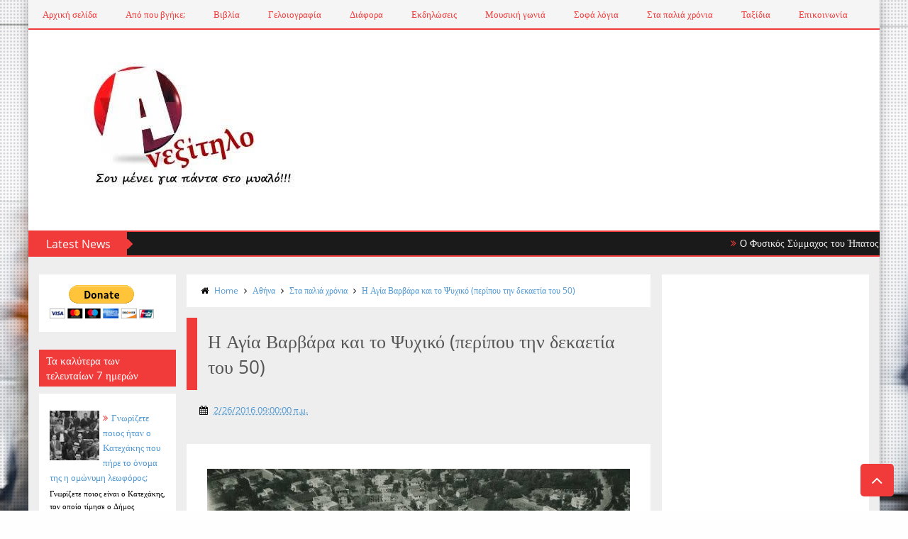

--- FILE ---
content_type: text/html; charset=UTF-8
request_url: https://www.anexitilo.net/2016/02/50.html
body_size: 48878
content:
<!DOCTYPE html>
<html class='v2' dir='ltr' xmlns='http://www.w3.org/1999/xhtml' xmlns:b='http://www.google.com/2005/gml/b' xmlns:data='http://www.google.com/2005/gml/data' xmlns:expr='http://www.google.com/2005/gml/expr'>
<head>
<link href='https://www.blogger.com/static/v1/widgets/335934321-css_bundle_v2.css' rel='stylesheet' type='text/css'/>
<!-- Google tag (gtag.js) -->
<script async='async' src='https://www.googletagmanager.com/gtag/js?id=AW-603255900'></script>
<script>

  window.dataLayer = window.dataLayer || [];

  function gtag(){dataLayer.push(arguments);}

  gtag('js', new Date());

  gtag('config', 'AW-603255900');

</script>
<!-- This code line insert necessary meta tags to the blog header -->
<meta content='text/html; charset=UTF-8' http-equiv='Content-Type'/>
<meta content='blogger' name='generator'/>
<link href='https://www.anexitilo.net/favicon.ico' rel='icon' type='image/x-icon'/>
<link href='https://www.anexitilo.net/2016/02/50.html' rel='canonical'/>
<link rel="alternate" type="application/atom+xml" title="ΑΝΕΞΙΤΗΛΟ - Atom" href="https://www.anexitilo.net/feeds/posts/default" />
<link rel="alternate" type="application/rss+xml" title="ΑΝΕΞΙΤΗΛΟ - RSS" href="https://www.anexitilo.net/feeds/posts/default?alt=rss" />
<link rel="service.post" type="application/atom+xml" title="ΑΝΕΞΙΤΗΛΟ - Atom" href="https://www.blogger.com/feeds/2142229260987551858/posts/default" />

<link rel="alternate" type="application/atom+xml" title="ΑΝΕΞΙΤΗΛΟ - Atom" href="https://www.anexitilo.net/feeds/6444817534090847693/comments/default" />
<!--Can't find substitution for tag [blog.ieCssRetrofitLinks]-->
<link href='https://blogger.googleusercontent.com/img/b/R29vZ2xl/AVvXsEhdv8DgARH3znoauVee1v3r1TZ63cXzcvuTc-8ehkcnZmPaFb0KONy4mwFLCvvALBNqfOXz0TTkOJidBXnye7Sq81c0Pl_vtx_QJYmEKR-gsq4n0XR7VnawPYH9nqdZp1ca3U9Fq2hFFE8/s640/12742378_10207229645272832_1011611293390100568_n.jpg' rel='image_src'/>
<meta content='https://www.anexitilo.net/2016/02/50.html' property='og:url'/>
<meta content='Η Αγία Βαρβάρα και το Ψυχικό (περίπου την δεκαετία του 50)' property='og:title'/>
<meta content='Για να θυμούνται οι παλιοί και να μαθαίνουν οι νέοι!!!' property='og:description'/>
<meta content='https://blogger.googleusercontent.com/img/b/R29vZ2xl/AVvXsEhdv8DgARH3znoauVee1v3r1TZ63cXzcvuTc-8ehkcnZmPaFb0KONy4mwFLCvvALBNqfOXz0TTkOJidBXnye7Sq81c0Pl_vtx_QJYmEKR-gsq4n0XR7VnawPYH9nqdZp1ca3U9Fq2hFFE8/w1200-h630-p-k-no-nu/12742378_10207229645272832_1011611293390100568_n.jpg' property='og:image'/>
<!-- font-awesome Icons [template icons][Start] -->
<link href='//netdna.bootstrapcdn.com/font-awesome/4.0.3/css/font-awesome.css' rel='stylesheet'/>
<!-- font-awesome Icons [End] -->
<!-- Resonsive Meta tag -->
<meta content='width=device-width, initial-scale=1, maximum-scale=1' name='viewport'/>
<!-- Resonsive Meta tag [End] -->
<!-- Web pages Titles [Start] -->
<title>
Η Αγία Βαρβάρα και το Ψυχικό (περίπου την δεκαετία του 50) - ΑΝΕΞΙΤΗΛΟ
</title>
<!-- Web pages Titles [End] -->
<!-- Auto Redirect To Resonsive Desgin Script [Remove it and use Blogger Basic Sittings In case you need this][Start] -->
<script type='text/javascript'> 
//<![CDATA[
    var curl = window.location.href;
    if (curl.indexOf('m=1') != -1) {
        curl = curl.replace('m=1', 'm=0');
        window.location.href = curl;
    }
//]]>
</script>
<!-- Begin Open Graph -->
<meta content='Η Αγία Βαρβάρα και το Ψυχικό (περίπου την δεκαετία του 50)' property='og:title'/>
<meta content='https://www.anexitilo.net/2016/02/50.html' property='og:url'/>
<meta content='article' property='og:type'/>
<meta content='ΑΝΕΞΙΤΗΛΟ' property='og:site_name'/>
<meta content='https://blogger.googleusercontent.com/img/b/R29vZ2xl/AVvXsEhdv8DgARH3znoauVee1v3r1TZ63cXzcvuTc-8ehkcnZmPaFb0KONy4mwFLCvvALBNqfOXz0TTkOJidBXnye7Sq81c0Pl_vtx_QJYmEKR-gsq4n0XR7VnawPYH9nqdZp1ca3U9Fq2hFFE8/s72-c/12742378_10207229645272832_1011611293390100568_n.jpg' property='og:image'/>
<meta content='Facebook App ID here' property='fb:app_id'/>
<meta content='Facebook Admins ID here' property='fb:admins'/>
<!-- End Facebook Open Graph -->
<!-- Begin twitter card -->
<!-- End twitter card -->
<style id='page-skin-1' type='text/css'><!--
/*
-----------------------------------------------
Blogger Template Style
Name:      Moderen Mag Blogger Template
Designer:  Syed Faizan Ali
URL1:      www.templateism.com
URL2:      www.mybloggerlab.com
Date:   	11 May 2014
License:  This free Blogger template is licensed under the Creative Commons Attribution 3.0 License, which permits both personal and commercial use.
However, to satisfy the 'attribution' clause of the license, you are required to keep the footer links intact which provides due credit to its authors. For more specific details about the license, you may visit th
----------------------------------------------- */
/* Variable definitions
====================
<Variable name="startSide" description="Side where text starts in blog language" type="automatic" default="right"/>
<Variable name="endSide" description="Side where text ends in blog language" type="automatic" default="left"/>
<Variable name="keycolor" description="Main Color" type="color" default="#F01E1E"/>
<Variable name="body.background" description="Background" type="background" color="#ffffff" default="$(color) url() repeat fixed top center"/>
<Variable name="main.color" description="Main Theme Color" type="color" default="#F01E1E"/>
<Group description="links color" selector="body">
<Variable name="link.color" description="link color" type="color" default="#38c"/>
<Variable name="link.color.hover" description="link color hover" type="color" default="#222"/>
</Group>
*/
/* Main Sittings
----------------------------------------------- */
@font-face {
font-family: 'open sans';
font-style: normal;
font-weight: 300;
src: local('open sans Light'), local('open sans-Light'), url(http://themes.googleusercontent.com/static/fonts/open sans/v8/HqHm7BVC_nzzTui2lzQTDT8E0i7KZn-EPnyo3HZu7kw.woff) format('woff');
}
@font-face {
font-family: 'open sans';
font-style: normal;
font-weight: 400;
src: local('open sans Regular'), local('open sans-Regular'), url(http://themes.googleusercontent.com/static/fonts/open sans/v8/-g5pDUSRgvxvOl5u-a_WHw.woff) format('woff');
}
@font-face {
font-family: 'open sans';
font-style: normal;
font-weight: 700;
src: local('open sans Bold'), local('open sans-Bold'), url(http://themes.googleusercontent.com/static/fonts/open sans/v8/bH7276GfdCjMjApa_dkG6T8E0i7KZn-EPnyo3HZu7kw.woff) format('woff');
}
@font-face {
font-family: 'Open Sans';
font-style: normal;
font-weight: 300;
src: local('Open Sans Light'), local('OpenSans-Light'), url(//themes.googleusercontent.com/static/fonts/opensans/v8/DXI1ORHCpsQm3Vp6mXoaTXhCUOGz7vYGh680lGh-uXM.woff) format('woff');
}
@font-face {
font-family: 'Open Sans';
font-style: normal;
font-weight: 400;
src: local('Open Sans'), local('OpenSans'), url(//themes.googleusercontent.com/static/fonts/opensans/v8/cJZKeOuBrn4kERxqtaUH3T8E0i7KZn-EPnyo3HZu7kw.woff) format('woff');
}
@font-face {
font-family: 'Open Sans';
font-style: normal;
font-weight: 600;
src: local('Open Sans Semibold'), local('OpenSans-Semibold'), url(//themes.googleusercontent.com/static/fonts/opensans/v8/MTP_ySUJH_bn48VBG8sNSnhCUOGz7vYGh680lGh-uXM.woff) format('woff');
}
@font-face {
font-family: 'Open Sans';
font-style: italic;
font-weight: 300;
src: local('Open Sans Light Italic'), local('OpenSansLight-Italic'), url(//themes.googleusercontent.com/static/fonts/opensans/v8/PRmiXeptR36kaC0GEAetxh_xHqYgAV9Bl_ZQbYUxnQU.woff) format('woff');
}
@font-face {
font-family: 'Open Sans';
font-style: italic;
font-weight: 400;
src: local('Open Sans Italic'), local('OpenSans-Italic'), url(//themes.googleusercontent.com/static/fonts/opensans/v8/xjAJXh38I15wypJXxuGMBobN6UDyHWBl620a-IRfuBk.woff) format('woff');
}
body {
font-family: open sans;
font-style: normal;
font-weight: 400;
font-size: 13px;
background: #fefefe url(//themes.googleusercontent.com/image?id=1CVtjxVknoYTX4Kys5N435vB95BN7PXF9ste8Z9xYTvHN-Jk5cSh1TVfGsJ5WiV71Qz_-) no-repeat fixed top center /* Credit: Bim (http://www.istockphoto.com/googleimages.php?id=8500859&platform=blogger) */;
}
p, .item .post-body, .FollowByEmail .widget-content:before, .post-home .post-meta, .toe, .post-snippet, .Text {
font-family: 'Open Sans';
}
#overbg {
background: url(https://blogger.googleusercontent.com/img/b/R29vZ2xl/AVvXsEg2zd5gzooys5zbWVH7xAIfMSlN-NCv7Mto01PZvqN2xRbSWFO2Rh9gsbTwwKbYU_MvidZX6nHSBmkerUpDGjBAGv6vY5lRxby6376rvun1ncsNykRFrMlfTxLdIV9MEj8mwgSJNISUUcE/s1600/pattern-1.png);
overflow: hidden;
}
ul a {
font-weight: 400;
}
body, .widget, .section {
padding: 0;
margin: 0;
}
html {
height: auto;
}
.clear {
clear: both;
}
iframe {
width: 99%;
}
* {
margin: 0;
padding: 0;
outline: 0;
transition: all 0.5s ease;
-webkit-transition: all 0.5s ease;
-moz-transition: all 0.5s ease;
-o-transition: all 0.5s ease;
}
div,span,applet,object,iframe,h1,h2,h3,h4,h5,h6,p,blockquote,pre,a,abbr,acronym,address,big,cite,code,del,dfn,em,font,img,ins,kbd,q,s,samp,small,strike,strong,sub,sup,tt,var,b,u,i,center,dl,dt,dd,ol,ul,li,fieldset,form,label,legend,table,caption,tbody,tfoot,thead,tr,th,td {
padding: 0;
border: 0;
outline: 0;
vertical-align: baseline;
background: transparent;
}
ins {
text-decoration: underline;
}
del {
text-decoration: line-through;
}
ul,
ol,
dl {
list-style-position: inside;
font-weight: 700;
}
blockquote {
background-color: #eee;
border-top: 5px solid #f13b3b;
padding: 10px;
}
q:before,
q:after {
content: '';
}
abbr,
acronym {
border: 0;
}
caption,
th {
text-align: center;
}
q:before,
q:after {
content: '';
}
abbr,
acronym {
border: 0;
}
.quickedit {
display: none;
}
.blog-feeds,
.post-feeds {
display: none;
}
a, a:visited {
color: #4f98d3
}
a:hover {
color: #646464;
text-decoration: underline;
}
.upbt {
position: fixed;
bottom: 20px;
}
a {
text-decoration: none;
}
::-moz-selection {
background-color: #f13b3b;
color: #fff;
}
::selection {
background-color: #f13b3b;
color: #fff;
}
.list-label-widget-content ul li {
list-style: none;
padding: 0;
}
.list-label-widget-content ul {
padding: 0;
}
.list-label-widget-content ul li a {
display: block;
padding: 8px 5px;
border-bottom: 0;
color: #777;
border-bottom: 1px solid;
}
.list-label-widget-content ul li a:hover {
background-color: #f13b3b;
color: #FFF !important;
text-decoration: none;
}
.list-label-widget-content ul li a:before {
content: "\f02c";
display: inline-block;
font-family: FontAwesome;
font-style: normal;
font-weight: normal;
line-height: 1;
-webkit-font-smoothing: antialiased;
-moz-osx-font-smoothing: grayscale;
}
.Label span {
display: none;
}
.cloud-label-widget-content span {
display: inline-block;
font-size: 100% !important;
min-height: 30px;
line-height: 2em;
margin-bottom: 5px;
}
.cloud-label-widget-content span a {
background-color: #DDD;
color: #111;
padding: 5px 15px;
}
.cloud-label-widget-content span a:hover {
background-color: #f13b3b;
color: #fff;
text-decoration: none;
}
#header-wrapper {
overflow: hidden;
}
#header-content {
overflow: hidden;
padding: 30px 0;
border: 2px solid #f13b3b;
}
#header-top {
overflow: hidden;
background-color: #1B1A1A;
border-bottom: 2px solid #f13b3b;
}
.item #content {
margin-top: 15px;
}
#header-top, #header-top .woo {
height: 33px;
max-width: none !important;
}
#ad .widget {
line-height: 0;
}
.Header h1 {
color: #000;
font-size: 3.5em;
font-weight: 400;
margin: 0;
}
.Header h1:first-letter {
color: #f13b3b;
}
.Header h1 a {
color: #000;
font-weight: 400;
}
.Header h1 a:hover {
opacity: .8;
}
.Header .description {
margin: 0;
font-size: 15px;
}
div#sbar {
height: 40px;
overflow: hidden;
background-color: rgba(0, 0, 0, 0.04);
}
#menu ul li {
list-style: none;
display: inline-block;
padding: 0;
}
#nav {
padding: 0;
}
#menu ul li a {
height: 40px;
display: block;
padding: 0 20px;
line-height: 40px;
color: #f13b3b;
}
#menu ul li a:hover {
background-color: #f13b3b;
color: #fff;
text-decoration: none;
}
div#search-header {
position: relative;
overflow: hidden;
}
#search-header button {
width: 50px;
height: 40px;
border: 0;
font-size: 1.2em;
background-color: #f13b3b;
color: #fff;
cursor: pointer;
}
#shide {
position: absolute;
width: 100%;
top: -80px;
z-index: 9999999;
overflow: hidden;
}
#search-hide input {
border: 0;
width: 100%;
padding: 0 15px;
background-color: rgba(255, 255, 255, 1);
height: 40px;
font-family: open sans;
font-style: normal;
font-weight: 400;
font-size: 16px;
}
button.remove {
position: absolute;
top: 8px;
border: 0;
background-color: transparent;
font-size: 1.5em;
color: #555;
cursor: pointer;
}
/* default style */
.selectnav {
display: none;
}
/* small screen */
@media screen and (max-width: 800px) {
.js #nav { display: none; }
.js .selectnav { display: block; }
.selectnav {
border: 0;
width: 50%;
height: 30px;
padding: 0 10px;
margin-top: 5px;
font-family: open sans;
font-style: normal;
font-weight: 400;
font-size: 13px;
color: #251717;
border: 1px solid #CCC;
background-color: #FFF;
-webkit-border-radius: 4px;
-moz-border-radius: 4px;
border-radius: 4px;
}
#menu {
float: none !important;
}
}
.item .post-body img {
max-width: 97%;
height: auto;
}
#outer-wrapper {
margin: 0 auto;
overflow: hidden;
padding: 0 0 25px;
background-color: #EEE;
}
#outer-wrapper .woo {
margin: 10px auto;
}
#content {
padding: 10px 0;
overflow: hidden;
margin: 0 auto;}
#main-wrapper {
width: 58.5%;
}
#sidebar-wrapper {
width: 25%;
}
#sidebar-wrapper2{
width: 16.5%;
}
.recent-posts ul {
padding: 0;
}
.recent-posts .recent-box {
margin-bottom: 10px;
}
.sidebar .widget-content {
padding: 15px;
background-color: #fff;
}
.widget-title {
margin-bottom: 10px;
background: url(https://blogger.googleusercontent.com/img/b/R29vZ2xl/AVvXsEicYM8010QWmMwiQEH022FU6Vy9NoCW1Mvgy8LiS2X49h6GzbC9Bt5KBN0h3VfBSIZC67MbeKXyafrD_V1pqWeVxWJj2idglGR8Gbd_WKLSrggGy92Y4Otkx-M-XELp776kGtTWKonJGFE/h120/dot.png);
}
.sidebar h2 {
background-color: #f13b3b;
font-weight: 400;
display: inline-block;
position: relative;
font-size: 15px;
padding: 5px 10px;
color: #FFF;
}
.labelom .fa {
margin-right: 5px;
margin-left: 5px;
}
.labelom {
background-color: #ffffff;
padding: 15px;
margin-bottom: 15px;
font-size: 12px;
}
.post-header {
overflow: hidden;
margin-bottom: 25px;
}
.post-meta-in {
padding: 3px;
margin-bottom:10px;
}
.post-timestamp {
margin-right: 5px !important;
margin-left: 5px !important;
}
.item #blog-pager {
display: none;
}
.box {
overflow: hidden;
background-color: #fff;
margin: 0 auto;
max-width: 1200px;
-moz-box-shadow: 0 0 15px rgba(0,0,0,0.31);
-webkit-box-shadow: 0 0 15px rgba(0, 0, 0, 0.31);
box-shadow: 0 0 15px rgba(0, 0, 0, 0.31);
}
.home.box {
background-color: #fff;
}
.woo {
margin: 0 auto;
overflow: hidden;
position: relative;
}
#header-content .woo, #outer-wrapper .woo, #copyrights .woo {
margin: 0 15px;
}
.main .widget {
margin: 0 15px;
}
.item .post-body {
background-color: #FFF;
padding: 35px 20px;
width: initial;
margin-top: 8px;
line-height: 24px;
}
.item .post-title {
font-size: 2em;
border-color: #f13b3b;
color: #555;
padding: 15px;
font-weight: 400;
margin-bottom: 15px;
}
ul, ol, dl {
font-weight: 400;
}
.popular-posts ul {
padding: 0;
list-style: none;
}
.popular-posts .item-thumbnail {
width: 70px;
height: 70px;
}
.popular-posts img {
width: 70px;
height: 70px;
}
img {
max-width: 100%;
}
.popular-posts .item-snippet {
line-height: 18px;
font-size: 11px;
}
.popular-posts .item-title {
line-height: 21px;
}
/* Start Follow by Email Widget */
.follow-by-email-inner td {
width: 100%;
}
.FollowByEmail .follow-by-email-inner {
margin-top:10px;
}
.FollowByEmail .follow-by-email-inner .follow-by-email-address {
height: 40px;
border: 0 !important;
background-color: #e6e6e6;
text-align: center;
font-family: open sans;
font-style: normal;
font-weight: 400;
font-size: 13px;
color: #000000;
}
.follow-by-email-submit {
background-color: #f13b3b !important;
width: 100% !important;
margin: 0 !important;
height: 40px !important;
min-width: 80px !important;
font-family: open sans !important;
font-style: normal !important;
font-weight: 400 !important;
font-size: 13px !important;
margin-top: 5px !important;
color: #ffffff !important;
}
.follow-by-email-address:focus {
outline: 0;
}
.FollowByEmail .widget-content:before {
content: "Subscribe here to get our newsletter, it is safe just Put your Email and click subscribe";
font-style: normal;
font-weight: 400;
font-size: 13px;
}
.email-icon {
position: absolute;
top: 12px;
color: #f13b3b;
}
/* End Follow by Email Widget */
/* Scrollbar Style
----------------------------------------------- */
::-webkit-scrollbar {
width: 7px;
height:7px;
}
::-webkit-scrollbar-track {
background-color: #EEE;
}
::-webkit-scrollbar-thumb {
background-color: #f13b3b;
}
::-webkit-scrollbar-thumb:window-inactive {
background: #f13b3b;
}
::-webkit-scrollbar-thumb:hover {
background-color: #222;
}
/* Comments
----------------------------------------------- */
.comments .comments-content {
color: #555;
}
.comment-thread ol li.comment {
border-color: #f13b3b;
}
.comments .avatar-image-container {
max-height: none;
width: 60px;
height: 60px;
}
.comments .avatar-image-container img {
border-radius: 50%;
max-width: 60px;
height: 60px;
z-index: 22;
position: relative;
}
.comment-header {
background-color: #756A6A;
display: inline-block;
padding: 5px;
text-transform: uppercase;
}
.comment-header a {
color: #fff;
font-weight: 400;
}
.comments .comment-block {
background-color: #F8F8F8;
padding: 15px;
}
.comments-horizontal {
list-style: none;
display: inline-block;
width: 100%;
padding: 0 !important;
}
.comments-horizontal li {
display: inline-block;
width: 50%;
}
.comments-horizontal li a {
background-color: #EEE;
padding: 15px 0;
width: 100%;
display: block;
text-align: center;
color: #222;
}
.comments-horizontal li.active a {
color: #ffffff;
background-color: #f13b3b;
}
.comments-tabs {
margin-top: 25px;
background-color: #ffffff;
padding: 15px;
}
#facebook-comments {
margin-top: 25px;
}
.contact-form-name, .contact-form-email, .contact-form-email-message, .contact-form-widget {
max-width: none;
margin-bottom: 15px;
}
.contact-form-name, .contact-form-email, .contact-form-email-message {
background-color: #EBEBEB;
border: 0;
}
.contact-form-widget .form {
}
.contact-form-button-submit {
max-width: none;
width: 100%;
height: 35px;
border: 0;
background-image: none;
background-color: #f13b3b;
cursor: pointer;
font-family: open sans;
font-style: normal;
font-weight: 400;
}
.contact-form-name:focus, .contact-form-email:focus, .contact-form-email-message:focus {
border: 0;
box-shadow: none;
}
.contact-form-name:hover, .contact-form-email:hover, .contact-form-email-message:hover {
border: 0;
}
.contact-form-button-submit:hover {
background-color: #222;
background-image: none;
border: 0;
}
.sidebar .contact-form-widget .form {
padding: 15px;
background-color: #FFF;
}
/* Social Icons
----------------------------------------------- */
.social-footer #social-sec ul#social a {
height: 30px;
width: 30px;
background-size: 30px 30px;
}
.social-footer #social-sec {
background-color: transparent;
}
#copyrights p {
margin-top: 5px;
}
#copyrights a {
color: #BBB7B7;
}
#copyrights a:hover {
color: #DDD;
}
#social-sec {
position: relative;
}
#social-sec li {
display: inline-block;
padding: 0;
}
#social-sec .widget ul {
padding: 0;
margin: 0;
}
.LinkList ul {
margin-bottom: 15px;
}
#social-sec ul#social a {
text-indent: -9999px;
display: block;
height: 33px;
width: 33px;
opacity: .7;
color: transparent;
background-size: 33px 33px;
-webkit-border-radius: 50%;
-moz-border-radius: 50%;
border-radius: 50%;
}
#social-sec ul#social a:hover {
opacity: 1;
}
a.facebook {
background-image: url(https://blogger.googleusercontent.com/img/b/R29vZ2xl/AVvXsEhvKH2m2dPt9wtIX_JegVwPNy8IO98qBETwqROvuNvTYd1wvKTU3h369fnu_fF6VVe6F6r-Agj_rgl_-ZHzd6Pm91LTdKIrX-UnwdN2BjGKFbZPeK9CEgxT1AnI-c4_gqHV6iStS7Qq9JYB/s1600/Facebook.png)
}
a.twitter {
background-image: url(https://blogger.googleusercontent.com/img/b/R29vZ2xl/AVvXsEhx7_mPQxAiewCEPhwgCObcZTf0UyJr4YEz2sd5K4cQw-03AR2XgDty6naYu2C6vo5OFjI8OQhVLvtvbzEafR_pQs08BwhP1DeiDahdKdGUd0F7_whX3KfK8BlGcAn216QDlrPs40cbuA_Y/s1600/Twitter.png)
}
a.gplus {
background-image: url(https://blogger.googleusercontent.com/img/b/R29vZ2xl/AVvXsEiPo6n1hIx7NAIN4KcJaldgWJ0Dy4YN9f3mScA8xGOL6i4rkiDFudUFSKrFEYp4eBwRZQ3B4fXwcR9WhyphenhyphenLjM-vHjoYbUtnfoGByoiFbCPfysaQkCvsaZrjL3hejMTRA4jr7WGOpnLHEAJmP/s1600/Google+.png)
}
a.youtube {
background-image: url(https://blogger.googleusercontent.com/img/b/R29vZ2xl/AVvXsEiXs6p9YhTboLKFGQk1xM0uLzVF9CGEydsCiJzTyKsYlISnhaoxDnpSBpULIHLoJA5JoY1juB-lyoNx1OVC4pw3UogdwoHX3g5LfLqszbS3xyz_Y5UCq23ObzEllee9mVfyJxpgB0DHhukX/s1600/Youtube.png)
}
a.instagram {
background-image: url(https://blogger.googleusercontent.com/img/b/R29vZ2xl/AVvXsEizTk3-JCsPto16r_cKPIF02yU3kiKrtJzuast50-q6RVePWR9aZ54yZAzHEE0n4kf_W4JU9-kLbeLF4qwGkY-jgA4x4tEIrIq2MSgyGSR9AW2a_YvKgzYsIpD65e2Zx1zu2zTDGeraUl_H/s1600/Instagram.png)
}
a.behance {
background-image: url(https://blogger.googleusercontent.com/img/b/R29vZ2xl/AVvXsEgd8Iv7ODLU1xnYJnYQ9TQPnD7kUYxoac5Deyl-C6NsNNVuoeZ1o9EXyq1mS6-UnlA20IBJpDbYS-SPzOXKzlKJH3nzjEkcC_RhxRr1Gdi7KruJNAc_Xv7VC6ydO0CTB1fKsZ27luxYK8Fg/s1600/Behance.png)
}
a.pinterest {
background-image: url(https://blogger.googleusercontent.com/img/b/R29vZ2xl/AVvXsEiLIRPEFbhVK8RQ6dUM92wFoB_qSwTeTlP5Gs4918ViJZ0Z9FXUuK9K7JMjilF733-oZnYa3tobnIpTiM9x29laxUGqbJso6k4tj6F9Jr-PQLIs_qZRtz0uyMXapDA6yWhxC7zxkKNbyrBw/s1600/Pinterest.png)
}
a.linkedin {
background-image: url(https://blogger.googleusercontent.com/img/b/R29vZ2xl/AVvXsEid6Sn491ZvtETqLf5x2YDQlHeHRK69_nhziF0CaIkkSuXyZBtbd-NoFDa-3agTFE5BWaduTQ07uX5SyCJi7seA286oE2kgLzT-sbL4nKKCZMbdZwuYP5eHfit1pev9YnTYJA3AlwQ_zSHx/s1600/Linkedin.png)
}
a.skype {
background-image: url(https://blogger.googleusercontent.com/img/b/R29vZ2xl/AVvXsEhrX96X2f9IIOSXoNu6mW8UJix7dvUPfRg_UxfgnlCXABJstvJ1BNRqKU_bnAFf0FW8oAicTDrfgVQD9XptMrrAfW5rPgxJftK406J-xe4bMgH8V2yl0NxDDFpbt1LfR1kYjeHoEU9YbytO/s1600/Skype.png)
}
a.vimeo {
background-image: url(https://blogger.googleusercontent.com/img/b/R29vZ2xl/AVvXsEginY-f06Aj9XmO9W5vdo5viFu5EC2nzXmsbg4n6DXNaj9AGClXrs2D3BY3dDzW71WSusy7mLAgbrHT0cZknz4T8ILF5aufg1WYLRxP8NsRjmCboCUkzM8jzB61VAeXrZ3jgs0s4s3ufWo/s1600/09_vimeo.png)
}
a.flickr {
background-image: url(https://blogger.googleusercontent.com/img/b/R29vZ2xl/AVvXsEgocQtqpSEiOggqGm21d8GRvIPCGFFt2CInIvnSNoOvCsyENKyus1K6co1qZ6BLtO5_sgNTx0OqxVY_63hNpe0kl-s9CnhZBPXwdT_ZijfIZUt2orW7bA2F98FtG_ybdrNwGc-gkBakBh92/s1600/Flickr.png)
}
a.blogger {
background-image: url(https://blogger.googleusercontent.com/img/b/R29vZ2xl/AVvXsEgzUmGA3VFtsD5418DoEfpTCvPD-TQqQxsUplb-IBfrcKsqOo7r49huwKX868r6-l1eYXcty5EyeHDJUhf6B9SyTMqKDVEWRgTaFoMMNR8R3_aFcrTK3VL5aZw35YTTp8rTEvI0Q-od2vNq/s1600/Blogger.png)
}
a.digg {
background-image: url(https://blogger.googleusercontent.com/img/b/R29vZ2xl/AVvXsEjUFpt1S9Ir8Ft2V9ZNQ-7EJXdvN8q60Z7fpcz7VDDIQzjuUd-BsjNyKjaUbhqoMY3IbIrYpdQXDUagRcDch4Olu0C0EAmBUrGoaSXShEx-J43R521HD04yiAK41oaSw8_RijmPk7xYMw8s/s1600/Digg.png)
}
a.dribbble {
background-image: url(https://blogger.googleusercontent.com/img/b/R29vZ2xl/AVvXsEixMNr2OAtxdihV7bytyMBerlUkWtxkJ1YYXGz8IsNl8RjZ2hE3UtKaczQG7zv1ZJgPgBQi7YX_y2vW8tMl5pY8-O11p5fKLMzDGqsvVLHXBxE7koNqjnmMXw46mnWauBOObVv5dbYB-FZp/s1600/Dribbble.png)
}
a.github {
background-image: url(https://blogger.googleusercontent.com/img/b/R29vZ2xl/AVvXsEjxsejf6G8fG5xK3O-gvR7Oqg98VUZdiN3LtlwGOcFQVdwbCPeWA-rymx-vYhGusbe7ouOgzBWvDT-B4bPLp8gTI0_XNv_QmwQVLNnu7FiI3hHqyjyqol-ElC3mjARh_xp09UwMG4qHCyhq/s1600/Github.png)
}
a .Dribbble {
background-image: url(https://blogger.googleusercontent.com/img/b/R29vZ2xl/AVvXsEixMNr2OAtxdihV7bytyMBerlUkWtxkJ1YYXGz8IsNl8RjZ2hE3UtKaczQG7zv1ZJgPgBQi7YX_y2vW8tMl5pY8-O11p5fKLMzDGqsvVLHXBxE7koNqjnmMXw46mnWauBOObVv5dbYB-FZp/s1600/Dribbble.png)
}
a.foursquare {
background-image: url(https://blogger.googleusercontent.com/img/b/R29vZ2xl/AVvXsEjnAeG4xs04d-su2LxJ9-Z2dEXnylolY69vSzRn9vh_nODs6hXjU7FGkhYMehpPHYS75C-7zWd51YYuM_D4BW0mhuOdmuLI3TxutiIRdmk_wfTaPhf1y-5fNzjpCbrYvzDxqbihEIQh0fXU/s1600/Foursquare.png)
}
a.dropbox {
background-image: url(https://blogger.googleusercontent.com/img/b/R29vZ2xl/AVvXsEh5MkA_AD2UdXuZKSbMssLTkzFtyY4BgLafD3NZg1vvIq-5oQWin2f-q0d1DxWWricOwC5CeGWHQpxMl889oGlpCFgwgDyyTFM7dzTNXs5IVWC3Lwkl8ffRn3I6MUq-H0QtxfTX6LqJ8Wa3/s1600/Dropbox.png)
}
a.rss {
background-image: url(https://blogger.googleusercontent.com/img/b/R29vZ2xl/AVvXsEiooLVYnT7d-WgrqlXaH1eP14MxEWtrkyvEQIgYDNyvwpI1qyw-sG5-z8G9FaN8deSS_1A7RpUvx0gEaRqPDpuM4xmBKR1LFf9E1Fb2lNUHSWbRbpGMUkVcthcpq1omazOIOl2HT1atT5EU/s1600/RSS.png)
}
a.grooveshark {
background-image: url(https://blogger.googleusercontent.com/img/b/R29vZ2xl/AVvXsEihRYqM9q0cFb-p61-ypj41IdKJeU_YXJAB0l93G-quwnIhuo3NzpFX08qz1ohvTkTxE0YOF6T9xjox940opyLQ7pV6-Fsnbg0yvM4FOwMHWZwH83Z069bttDNrc-IMfqmDViSYHa-KthHQ/s1600/Grooveshark.png)
}
a.yelp {
background-image: url(https://blogger.googleusercontent.com/img/b/R29vZ2xl/AVvXsEjGXSobsa8AeNrL9Sk3N1Rrx1BOI1H-iSE6BuI5SMYYr9EgEB0crmbMiIQDazLVnvkI0TT5mQY6oGmxUkJPcm7RbYb4XeN1oaWfR3W6h1VVwP-Bh1S5eL1Ul-ugS-OamR1Ax-HhcgeaXM8G/s1600/Yelp.png)
}
a.wordpress {
background-image: url(https://blogger.googleusercontent.com/img/b/R29vZ2xl/AVvXsEg-kY_wORI_vQWsC4GMyAey8rYvUPCROTrAbP5Lw56BKwfFPIS1LlNIJtR0af4u8wwT9Iedkb701s-Ynpfy7s6qD7PeMuW9LKoywX3R9_mDIcINdbaANjd69QS5UkEZyGj_mUNlsw1OD0W-/s1600/WordPress.png)
}
a.skydrive {
background-image: url(https://blogger.googleusercontent.com/img/b/R29vZ2xl/AVvXsEibxlnZpwZIpq32CITQSPLUrhmAs6draM54Xwyd7_E2WYzP9kuo-7YGjf7cVTBYAh7jycjnpCF89g2tcHA2SFNqzeUTejuYPa1o0XZEM3vnI2TsA8bHGkYe3E9Sg0E_jga4DhFu2kjZWQA2/s1600/SkyDrive.png)
}
a.vine {
background-image: url(https://blogger.googleusercontent.com/img/b/R29vZ2xl/AVvXsEhyrR1XqgrZ5niS8D7bRbd1MP5GTA2mRyF3j-tlWHgqdkNaTgGSTI3jRp1-o2rHt35q1pIS8emdWNkgUOV5x-EhBanAl2p5vtQDh1CCj-YZaIPP9spUKJki14PajEOefmQXw7jZXKpfg0uL/s1600/Vine.png)
}
a.tumblr {
background-image: url(https://blogger.googleusercontent.com/img/b/R29vZ2xl/AVvXsEgvXx79zU04Eb1Nh4N9jwsrtjDl6fYjbdc3zfslzWGa5DgsMcLvBUYIpBCmXdnILdN5rX3R4x8GlR9-5eDiMJ3k_aLXXXQkAX0GUVRh5EelZHSJ2DWdEyCD5I750Eytmi2YACoEVLx_rrfp/s1600/Tumblr.png)
}
a.Dribbble {
background-image: url(https://blogger.googleusercontent.com/img/b/R29vZ2xl/AVvXsEixMNr2OAtxdihV7bytyMBerlUkWtxkJ1YYXGz8IsNl8RjZ2hE3UtKaczQG7zv1ZJgPgBQi7YX_y2vW8tMl5pY8-O11p5fKLMzDGqsvVLHXBxE7koNqjnmMXw46mnWauBOObVv5dbYB-FZp/s1600/Dribbble.png)
}
a.TED {
background-image: url(https://blogger.googleusercontent.com/img/b/R29vZ2xl/AVvXsEgbtSBmSDUtSroE7rZK72yldz2kHpLwygnd_9Lc5obUbauDXpKT0uWbz_2VX_h9Ogwq7zAkH1brk9no0BxnSS_BJbIFC_gJLK3WUjiwnzQk1ONewLFujxgWe6ams-7HXwGPHUiHMR2BjZEW/s1600/TED.png)
}
a.vimeo {
background-image: url(https://blogger.googleusercontent.com/img/b/R29vZ2xl/AVvXsEjrM7YK6EL3iH2P5xVa8mdNxhC8dMAsg4dgb5j3CIxV5Vp2-zZhi6t8pKjks7sWswBqimV2vkqcOJAxzl26MCy6YMqto92IPkMAI-2V_TAL3wuy9D6UtrRkKyQfpdGCuaoLWlQO_HWw7NHq/s1600/Vimeo.png)
}
a.stumbleupon {
background-image: url(https://blogger.googleusercontent.com/img/b/R29vZ2xl/AVvXsEjq-vDcMaccHgW1n7ghXC0GHLoaCSw8gRoVb1TJEr57Vf8BKOpp4WFneaKy4FBmUOt7teGDXmMT8N8W2wSRp_DUox4Bkf3MhWZuAF1WyzD58mve6vsCXhdCzxP2Y9uxe6XVMOlshEw80QIH/s1600/StumbleUpon.png)
}
a.spotify {
background-image: url(https://blogger.googleusercontent.com/img/b/R29vZ2xl/AVvXsEh2BVktuedSYZ3SQDnQIDc8UWoTJs1cwpdJ2UJzsfPpIMtD3DBKCiOc8IVrDUSZ1h4qgebwRfFeJbyHM6QNMvy-5pVmgIKTTur-ktc8VAEEe39P0kKL4aTuWFKYHLBthCJtBPVYKNePLvSt/s1600/Spotify.png)
}
a.soundcloud {
background-image: url(https://blogger.googleusercontent.com/img/b/R29vZ2xl/AVvXsEhColD4Bis-GkiDYleJJ0fQSyoifzf-mPGPWV7Kgt0DnBE0lP-_De9rUYB3iyZglLvdC-LGeaQfjNmQxeut46S3I84xNeSyaao4dJLEJva4cY5CkL9NrMkb9kTI7VAsOWGOSm_GR_ObOygp/s1600/Soundcloud.png)
}
a.evernote {
background-image: url(https://blogger.googleusercontent.com/img/b/R29vZ2xl/AVvXsEi-l6AOjU4U6DVFban_j1NYvgnuyBOwT7-XYsEZG22UfCQxnths3o0bWrWcXXBu9rJ9NNBc0199MDiqgdBdPk5ajARICwG2qtwkC6t6x82XBibEY6fdW1uOVTrTd9Qw7EryY_d2RrmUH5d5/s1600/Evernote.png)
}
a.reddit {
background-image: url(https://blogger.googleusercontent.com/img/b/R29vZ2xl/AVvXsEiQgCCWXSL2H-VQgVaMawVTtUj4d3pgB9ZJ84R26nxnOPspoAHLYgzNLU4bE-6M_m6CYRTIGBx7ANcGuH7IpUD7nHBvrwZINFd3qMVSdKovFSOUqjZYVuwvKCSVDDkhNG2dSKPn0rYe4vrU/s1600/reddit.png)
}
a.myspace {
background-image: url(https://blogger.googleusercontent.com/img/b/R29vZ2xl/AVvXsEhSa6ynCBEDpZqwHWJbxoYYylxVu1wmqMehRMi4EabIhTz9fmslfxIOI6vC6JRMLZ2whiACGmKr6yE6Mp4B3LB4JPT_Sqh5fJymC8hdMfga2h69_sLapbi-auGgjvIAUZRSYvtgpctHY_2E/s1600/myspace.png)
}
a.lastfm {
background-image: url(https://blogger.googleusercontent.com/img/b/R29vZ2xl/AVvXsEj6A10vId2tkd9u_IKtkkekfv_9NrFiDJcA0qrFW0DA2GuDPKqatmtJ9Ll6ZZ0noq9uOpqzuy9fsWcJDw-Xetxe5IAr77ctmpGCgg27r3GCrS7MGfIGbMORg7rvFRMVfF5h3DGKGybjA4mq/s1600/Lastfm.png)
}
a.kickstarter {
background-image: url(https://blogger.googleusercontent.com/img/b/R29vZ2xl/AVvXsEjmdnr_c8tPq67dr2y6UpNF3rZx-B3bokDYHAeIAla6WfguPGC4IWv7pSpekjqLaYUxy0XXkGsflQwZV9oQEzNwo3gTq6BBwuGVX8fUtLFlirez6Nkr4b1wkxGVgowQdKnfllifYT75a4OK/s1600/Kickstarter.png)
}
a.iMDB {
background-image: url(https://blogger.googleusercontent.com/img/b/R29vZ2xl/AVvXsEiubqY5SHYm3vlFyA6w20EyD2LFvcSN64XCw0bm148RgV_TVOx6SapuBfm7Dc2TrOu74dsKR3mUggPR97zgbmECImZTuU1dGNuCRdcHFTNy7JSzvA3AnTHH5b66vh00vZA7tbAiNYoXxOpY/s1600/iMDB.png)
}
/* This is the default Tooltipster theme (feel free to modify or duplicate and create multiple themes!): */
.tooltipster-default {
border-radius: 5px;
border: 2px solid #000;
background: #4c4c4c;
color: #fff;
}
/* Use this next selector to style things like font-size and line-height: */
.tooltipster-default .tooltipster-content {
font-family: Arial, sans-serif;
font-size: 14px;
line-height: 16px;
padding: 8px 10px;
overflow: hidden;
}
/* This next selector defines the color of the border on the outside of the arrow. This will automatically match the color and size of the border set on the main tooltip styles. Set display: none; if you would like a border around the tooltip but no border around the arrow */
.tooltipster-default .tooltipster-arrow .tooltipster-arrow-border {
/* border-color: ... !important; */
}
/* If you're using the icon option, use this next selector to style them */
.tooltipster-icon {
cursor: help;
margin-left: 4px;
}
/* This is the base styling required to make all Tooltipsters work */
.tooltipster-base {
padding: 0;
font-size: 0;
line-height: 0;
position: absolute;
left: 0;
top: 0;
z-index: 9999999;
pointer-events: none;
width: auto;
overflow: visible;
}
.tooltipster-base .tooltipster-content {
overflow: hidden;
}
/* These next classes handle the styles for the little arrow attached to the tooltip. By default, the arrow will inherit the same colors and border as what is set on the main tooltip itself. */
.tooltipster-arrow {
display: block;
text-align: center;
width: 100%;
height: 100%;
position: absolute;
top: 0;
left: 0;
z-index: -1;
}
.tooltipster-arrow span, .tooltipster-arrow-border {
display: block;
width: 0;
height: 0;
position: absolute;
}
.tooltipster-arrow-top span, .tooltipster-arrow-top-right span, .tooltipster-arrow-top-left span {
border-left: 8px solid transparent !important;
border-right: 8px solid transparent !important;
border-top: 8px solid;
bottom: -7px;
}
.tooltipster-arrow-top .tooltipster-arrow-border, .tooltipster-arrow-top-right .tooltipster-arrow-border, .tooltipster-arrow-top-left .tooltipster-arrow-border {
border-left: 9px solid transparent !important;
border-right: 9px solid transparent !important;
border-top: 9px solid;
bottom: -7px;
}
.tooltipster-arrow-bottom span, .tooltipster-arrow-bottom-right span, .tooltipster-arrow-bottom-left span {
border-left: 8px solid transparent !important;
border-right: 8px solid transparent !important;
border-bottom: 8px solid;
top: -7px;
}
.tooltipster-arrow-bottom .tooltipster-arrow-border, .tooltipster-arrow-bottom-right .tooltipster-arrow-border, .tooltipster-arrow-bottom-left .tooltipster-arrow-border {
border-left: 9px solid transparent !important;
border-right: 9px solid transparent !important;
border-bottom: 9px solid;
top: -7px;
}
.tooltipster-arrow-top span, .tooltipster-arrow-top .tooltipster-arrow-border, .tooltipster-arrow-bottom span, .tooltipster-arrow-bottom .tooltipster-arrow-border {
left: 0;
right: 0;
margin: 0 auto;
}
.tooltipster-arrow-top-left span, .tooltipster-arrow-bottom-left span {
left: 6px;
}
.tooltipster-arrow-top-left .tooltipster-arrow-border, .tooltipster-arrow-bottom-left .tooltipster-arrow-border {
left: 5px;
}
.tooltipster-arrow-top-right span,  .tooltipster-arrow-bottom-right span {
right: 6px;
}
.tooltipster-arrow-top-right .tooltipster-arrow-border, .tooltipster-arrow-bottom-right .tooltipster-arrow-border {
right: 5px;
}
.tooltipster-arrow-left span, .tooltipster-arrow-left .tooltipster-arrow-border {
border-top: 8px solid transparent !important;
border-bottom: 8px solid transparent !important;
border-left: 8px solid;
top: 50%;
margin-top: -7px;
right: -7px;
}
.tooltipster-arrow-left .tooltipster-arrow-border {
border-top: 9px solid transparent !important;
border-bottom: 9px solid transparent !important;
border-left: 9px solid;
margin-top: -8px;
}
.tooltipster-arrow-right span, .tooltipster-arrow-right .tooltipster-arrow-border {
border-top: 8px solid transparent !important;
border-bottom: 8px solid transparent !important;
border-right: 8px solid;
top: 50%;
margin-top: -7px;
left: -7px;
}
.tooltipster-arrow-right .tooltipster-arrow-border {
border-top: 9px solid transparent !important;
border-bottom: 9px solid transparent !important;
border-right: 9px solid;
margin-top: -8px;
}
/* Some CSS magic for the awesome animations - feel free to make your own custom animations and reference it in your Tooltipster settings! */
.tooltipster-fade {
opacity: 0;
-webkit-transition-property: opacity;
-moz-transition-property: opacity;
-o-transition-property: opacity;
-ms-transition-property: opacity;
transition-property: opacity;
}
.tooltipster-fade-show {
opacity: 1;
}
.tooltipster-grow {
-webkit-transform: scale(0,0);
-moz-transform: scale(0,0);
-o-transform: scale(0,0);
-ms-transform: scale(0,0);
transform: scale(0,0);
-webkit-transition-property: -webkit-transform;
-moz-transition-property: -moz-transform;
-o-transition-property: -o-transform;
-ms-transition-property: -ms-transform;
transition-property: transform;
-webkit-backface-visibility: hidden;
}
.tooltipster-grow-show {
-webkit-transform: scale(1,1);
-moz-transform: scale(1,1);
-o-transform: scale(1,1);
-ms-transform: scale(1,1);
transform: scale(1,1);
-webkit-transition-timing-function: cubic-bezier(0.175, 0.885, 0.320, 1);
-webkit-transition-timing-function: cubic-bezier(0.175, 0.885, 0.320, 1.15);
-moz-transition-timing-function: cubic-bezier(0.175, 0.885, 0.320, 1.15);
-ms-transition-timing-function: cubic-bezier(0.175, 0.885, 0.320, 1.15);
-o-transition-timing-function: cubic-bezier(0.175, 0.885, 0.320, 1.15);
transition-timing-function: cubic-bezier(0.175, 0.885, 0.320, 1.15);
}
.tooltipster-swing {
opacity: 0;
-webkit-transform: rotateZ(4deg);
-moz-transform: rotateZ(4deg);
-o-transform: rotateZ(4deg);
-ms-transform: rotateZ(4deg);
transform: rotateZ(4deg);
-webkit-transition-property: -webkit-transform, opacity;
-moz-transition-property: -moz-transform;
-o-transition-property: -o-transform;
-ms-transition-property: -ms-transform;
transition-property: transform;
}
.tooltipster-swing-show {
opacity: 1;
-webkit-transform: rotateZ(0deg);
-moz-transform: rotateZ(0deg);
-o-transform: rotateZ(0deg);
-ms-transform: rotateZ(0deg);
transform: rotateZ(0deg);
-webkit-transition-timing-function: cubic-bezier(0.230, 0.635, 0.495, 1);
-webkit-transition-timing-function: cubic-bezier(0.230, 0.635, 0.495, 2.4);
-moz-transition-timing-function: cubic-bezier(0.230, 0.635, 0.495, 2.4);
-ms-transition-timing-function: cubic-bezier(0.230, 0.635, 0.495, 2.4);
-o-transition-timing-function: cubic-bezier(0.230, 0.635, 0.495, 2.4);
transition-timing-function: cubic-bezier(0.230, 0.635, 0.495, 2.4);
}
.tooltipster-fall {
top: 0;
-webkit-transition-property: top;
-moz-transition-property: top;
-o-transition-property: top;
-ms-transition-property: top;
transition-property: top;
-webkit-transition-timing-function: cubic-bezier(0.175, 0.885, 0.320, 1);
-webkit-transition-timing-function: cubic-bezier(0.175, 0.885, 0.320, 1.15);
-moz-transition-timing-function: cubic-bezier(0.175, 0.885, 0.320, 1.15);
-ms-transition-timing-function: cubic-bezier(0.175, 0.885, 0.320, 1.15);
-o-transition-timing-function: cubic-bezier(0.175, 0.885, 0.320, 1.15);
transition-timing-function: cubic-bezier(0.175, 0.885, 0.320, 1.15);
}
.tooltipster-fall-show {
}
.tooltipster-fall.tooltipster-dying {
-webkit-transition-property: all;
-moz-transition-property: all;
-o-transition-property: all;
-ms-transition-property: all;
transition-property: all;
top: 0px !important;
opacity: 0;
}
.tooltipster-slide {
left: -40px;
-webkit-transition-property: left;
-moz-transition-property: left;
-o-transition-property: left;
-ms-transition-property: left;
transition-property: left;
-webkit-transition-timing-function: cubic-bezier(0.175, 0.885, 0.320, 1);
-webkit-transition-timing-function: cubic-bezier(0.175, 0.885, 0.320, 1.15);
-moz-transition-timing-function: cubic-bezier(0.175, 0.885, 0.320, 1.15);
-ms-transition-timing-function: cubic-bezier(0.175, 0.885, 0.320, 1.15);
-o-transition-timing-function: cubic-bezier(0.175, 0.885, 0.320, 1.15);
transition-timing-function: cubic-bezier(0.175, 0.885, 0.320, 1.15);
}
.tooltipster-slide.tooltipster-slide-show {
}
.tooltipster-slide.tooltipster-dying {
-webkit-transition-property: all;
-moz-transition-property: all;
-o-transition-property: all;
-ms-transition-property: all;
transition-property: all;
left: 0px !important;
opacity: 0;
}
/* CSS transition for when contenting is changing in a tooltip that is still open. The only properties that will NOT transition are: width, height, top, and left */
.tooltipster-content-changing {
opacity: 0.5;
-webkit-transform: scale(1.1, 1.1);
-moz-transform: scale(1.1, 1.1);
-o-transform: scale(1.1, 1.1);
-ms-transform: scale(1.1, 1.1);
transform: scale(1.1, 1.1);
}
.tooltipster-punk {
border-radius: 5px;
border-bottom: 3px solid #f71169;
background: #2a2a2a;
color: #fff;
}
.tooltipster-punk .tooltipster-content {
font-family: 'Courier', monospace;
font-size: 14px;
line-height: 16px;
padding: 8px 10px;
}
.post-home .post-title {
margin-bottom: 10px;
font-weight: 400;
}
.post-home .post-meta {
margin-bottom: 10px;
}
.toe {
}
.jump-link a {
background-color: #f13b3b;
color: #fff;
padding: 5px 15px;
}
.jump-link a:hover {
background-color: #111;
text-decoration: none;
}
.status-msg-border {
display: none;
}
.status-msg-body {
position: relative;
}
.status-msg-wrap {
margin: 0;
width: 100%;
padding: 10px 0;
background-color: #474747;
color: #fff;
}
.status-msg-body:before {
display: inline-block;
font-family: FontAwesome;
font-style: normal;
font-weight: normal;
line-height: 1;
-webkit-font-smoothing: antialiased;
-moz-osx-font-smoothing: grayscale;
}
.status-msg-wrap a {
color: #ddd;
}
.loadbt {
background-color: #f13b3b;
display: block;
color: #fff;
padding: 5px 0;
margin-top: 15px;
}
.loadbt:hover {
background-color: #222;
color: #fff;
}
.post-home .post-meta a, .post-home .post-meta .fa {
color: #777;
}
.index .post, .archive .post {
background-color: #fff;
margin-top: 20px;
box-shadow: 0 0 12px rgba(171, 139, 110, 0.38);
-webkit-box-shadow: 0 0 12px rgba(171, 139, 110, 0.38);
-khtml-box-shadow: 0 0 12px rgba(171,139,110,.38);
-moz-box-shadow: 0 0 12px rgba(171,139,110,.38);
-ms-box-shadow: 0 0 12px rgba(171,139,110,.38);
}
.jump-link {
position: absolute;
z-index: 5;
top: 20px;
}
.index .post-header, .archive .post-header {
display: none;
}
#footer-wrapper {
background-color: #151515;
color: #fff;
padding: 15px 0;
border-top: 5px solid #f13b3b;
}
#footer-wrapper .footer {
width: 25%;
overflow: hidden;
}
#footer-wrapper .widget {
margin: 0 15px;
}
#footer-wrapper .widget ul {
padding: 0;
}
#footer-wrapper a {
color: #BBB7B7;
}
#footer-wrapper a:hover {
color: #DDD;
}
#footer-wrapper .widget h2 {
border-bottom: 5px solid #f13b3b;
display: block;
border-left: 0;
border-right: 0;
color: #B9B9B9;
margin-bottom: 15px;
font-size: 16px;
padding: 10px 0;
font-weight: 400;
background-color: rgba(0, 0, 0, 0.04);
}
#footer-wrapper .contact-form-name, #footer-wrapper .contact-form-email, #footer-wrapper .contact-form-email-message {
background-color: #2B2929;
color: #FFF;
}
#footer-wrapper .FollowByEmail .follow-by-email-inner .follow-by-email-address {
background-color: #222;
color: #fff;
}
#footer-wrapper .cloud-label-widget-content span a {
background-color: #222;
}
#footer-wrapper .cloud-label-widget-content span a:hover {
background-color: #f13b3b;
color: #fff;
}
#footer-wrapper #ArchiveList select {
background-color: #222;
color: #fff;
}
#copyrights {
padding: 10px 0;
background-color: #252525;
color: #FFF;
}
.upbt .fa {
background-color: #f13b3b;
color: #fff;
padding: 10px 15px;
font-size: 2em;
border-radius: 5px;
}
.upbt .fa:hover {
background-color: #222;
}
#ArchiveList a {
line-height: 22px;
}
#ArchiveList select {
border: 0;
background-color: #EEE;
padding: 15px;
width: 100%;
font-family: open sans;
}
.sidebar .widget {
margin-bottom: 25px;
}
.index .post-outer {
position: relative;
overflow: hidden;
}
.index .post-outer:after {
content: no-close-quote;
position: absolute;
bottom: 0;
left: 0;
width: 100%;
height: 151px;
background: url(https://blogger.googleusercontent.com/img/b/R29vZ2xl/AVvXsEjQyl2bAX1Ox9eqq0oQ20EKQEO5trmHAFCbYUeGxYI5i6Jvegqx-bTBDKN0mD5vpflcRygUxkrEANhP-OiU0uSwyJLBlrs1AyWtXzVUGv3LFTkX6PNeg-ERolFIcnSCQAGXpfKSDdOa368/s1600/gradient.png) repeat-x;
}
.archive .post-outer {
position: relative;
overflow: hidden;
}
.archive .post-outer:after {
content: no-close-quote;
position: absolute;
bottom: 0;
left: 0;
width: 100%;
height: 151px;
background: url(https://blogger.googleusercontent.com/img/b/R29vZ2xl/AVvXsEjQyl2bAX1Ox9eqq0oQ20EKQEO5trmHAFCbYUeGxYI5i6Jvegqx-bTBDKN0mD5vpflcRygUxkrEANhP-OiU0uSwyJLBlrs1AyWtXzVUGv3LFTkX6PNeg-ERolFIcnSCQAGXpfKSDdOa368/s1600/gradient.png) repeat-x;
}
.post-snippet {
color: #BBB;
}
.post-home .post-title a {
color: #fff;
}
.post-home .post-meta a, .post-home .post-meta .fa {
color: #DDD;
}
.post-home .imageContainer {
width: 100%;
height: 300px;
float: none;
margin-bottom: 10px;
}
.post-home img {
float: none;
position: relative;
}
.post-info {
padding: 0 15px;
position: absolute;
z-index: 5;
bottom: 5px;
}
.error_page .sidebar {
display: none;
}
.error_page .home-link:hover {
padding: 10px 25px;
}
.error_page #main-wrapper {
width: 100%;
background-color: #474747;
}
.error_page .home-link {
background-color: #fff;
color: #111;
padding: 10px 25px;
display: inline-block;
}
.error_page .error-title span {
color: #fff;
font-size: 10em;
font-family: open sans;
}
.error_page .error-title {
text-align: center;
}
.error_page #outer-wrapper {
background-color: #474747;
}
.post-pager {
margin-bottom: 10px;
overflow: hidden;
padding: 0 !important;
}
.post-pager li.next {
padding: 0;
background: none;
margin: 0;
}
.post-pager li.next a {
padding-right: 24px;
}
.post-pager li.previous {
margin-top: 0;
margin-bottom: 0;
padding: 0;
background: none;
}
.post-pager li {
width: 50%;
display: inline;
float: right;
text-align: center;
}
.post-pager li a {
position: relative;
display: block;
outline: none;
text-decoration: none;
}
.post-pager li i {
color: #ccc;
font-size: 18px;
}
.post-pager li a strong {
display: block;
font-size: 20px;
color: #ccc;
font-weight: 700;
margin-bottom: 10px;
}
.post-pager li a span {
font-size: 15px;
color: #666;
margin: 0;
}
.post-pager li a:hover span,
.post-pager li a:hover i {
color: #222;
}
.post-pager li.previous i {
margin-top: 15%;
}
.post-pager li.next i {
margin-top: 15%;
}
.post-pager li.next i,
.post-pager li.previous i,
.post-pager li.next,
.post-pager li.previous {
-webkit-transition-property: background color;
-webkit-transition-duration: .4s;
-webkit-transition-timing-function: ease-out;
-moz-transition-property: background color;
-moz-transition-duration: .4s;
-moz-transition-timing-function: ease-out;
-o-transition-property: background color;
-o-transition-duration: .4s;
-o-transition-timing-function: ease-out;
transition-property: background color;
transition-duration: .4s;
transition-timing-function: ease-out;
}
.post-pager li {
padding-top: 15px!important;
margin-top: 10px !important;
}
#comments h4 {
font-weight: 400;
}
/* related posts styles */
#related-posts h2 {
margin-bottom: 10px;
font-weight: 400;
}
#related-posts {
overflow: hidden;
border-top: 1px solid #DDD;
margin-top: 20px;
padding-top: 10px;
margin-bottom: 5px;
background-color: #FFF;
padding: 25px;
}
#related-posts .related_img {
width: 100%;
height: 120px;
opacity: 1;
}
#related-posts .related_img:hover {
opacity: .7;
}
#related-posts a {
width: 30%;
}
/* end related posts style */
/* recent posts main style */
#label_with_thumbs li {
width: 100%;
display: inline-block;
padding: 0;
}
.imageContainer {
width: 70px;
height: 70px;
overflow: hidden;
}
.label_thumb {
position: relative;
max-width: none !important;
}
.label_title {
display: block;
font-size: 14px;
line-height: 23px;
margin-bottom: 7px;
}
.post-date {
font-size: 11px;
font-weight: normal;
color: #888 !important;
}
.post-date:before {
content: "\f073";
font-family: FontAwesome;
display: inline-block;
}
.recent-com {
color: #888 !important;
font-size: 11px;
}
.recent-com:before {
content: "\f0e6";
font-family: FontAwesome;
display: inline-block;
}
.toe {
overflow: hidden;
display: block;
margin-bottom: 5px;
}
li.recent-box:last-child {
border-bottom: 0 !important;
}
.post-summary {
line-height: 18px;
}
.ro {
margin-bottom: 15px;
overflow: hidden;
}
.recent {
background-color: #FFF;
overflow: hidden;
}
#recent1 {
width: 100%;
}
#recent2 {
width: 100%;
}
#recent2 .imageContainer {
width: 350px;
height: 300px;
float: none;
}
#recent2 .recent-box {
width: 48%;
overflow: hidden;
padding: 0;
color: #9B9B9B;
margin-bottom: 15px;
-webkit-box-sizing: border-box;
-moz-box-sizing: border-box;
box-sizing: border-box;
}
.recent .post-summary {
color: #9B9B9B;
}
#recent2 .label_title, #recent2 .toe, #recent2 .post-summary {
margin: 10px;
}
#recent2 .label_title {
font-size: 1.2em;
}
#recent1 .recent-box {
width: 50%;
display: inline-block;
margin-bottom: 8px;
-webkit-box-sizing: border-box;
-moz-box-sizing: border-box;
box-sizing: border-box;
padding: 0 10px;
}
#recent1 .recent-box .imageContainer {
width: 100%;
float: none;
height: 150px;
margin-bottom: 8px;
}
#recent3 .recent-box {
width: 50%;
display: inline-table;
margin-bottom: 8px;
}
#recent4 .imageContainer {
width: 200px;
height: 150px;
}
#recent4 .recent-box {
width: 490px;
overflow: hidden;
padding: 0;
background-color: #444;
color: #9B9B9B;
height: 150px;
margin-bottom: 15px;
box-shadow: 0px 40px 20px -40px #858585;
-webkit-box-shadow: 0px 40px 20px -40px #858585;
-moz-box-shadow: 0px 40px 20px -40px rgb(133, 133, 133);
-o-box-shadow: 0px 40px 20px -40px rgb(133, 133, 133);
}
#recent4 .recent-box a {
color: #DDD;
}
#recent4 .label_title, #recent4 .toe, #recent4 .post-summary {
margin: 10px;
}
#recent4 .label_title {
font-size: 1.2em;
}
#recent4 .label_thumb:hover {
-webkit-transform: scale(1.1);
-moz-transform: scale(1.1);
-o-transform: scale(1.1);
}
#recent5, #recent6 {
width: 49%;
background-color: #FFF;
-webkit-box-sizing: border-box;
-moz-box-sizing: border-box;
box-sizing: border-box;
}
#recent5 .recent-box, #recent6 .recent-box, #recent7 .recent-box {
margin-bottom: 10px;
border-bottom: 1px solid #F1F1F1;
padding-bottom: 15px;
}
#recent5 .recent-box:first-child, #recent6 .recent-box:first-child, #recent7 .recent-box:first-child {
margin-bottom: 20px;
}
#recent5 .recent-box:first-child .imageContainer, #recent6 .recent-box:first-child .imageContainer {
float: none;
width: 100%;
height: 150px;
margin-bottom: 5px;
}
#recent5 ul, #recent6 ul {
padding-left: 10px;
padding-right: 10px;
padding-top: 0;
}
#recent5 .recent-box:first-child .imageContainer img:hover, #recent6 .recent-box:first-child .imageContainer img:hover {
-webkit-transform: scale(1.1);
-moz-transform: scale(1.1);
-o-transform: scale(1.1);
}
#recent5 .recent-box .post-summary, #recent6 .recent-box .post-summary, #recent7 .recent-box .post-summary {
display: none;
}
#recent5 .recent-box:first-child .post-summary, #recent6 .recent-box:first-child .post-summary, #recent7 .recent-box:first-child .post-summary {
display: block;
}
.cover {
direction: ltr;
margin: 25px 0;
background-color: #fff;
max-height: 450px;
}
#coverflow .next {
right: 0;
}
#coverflow .prev {
left: 0;
}
#coverflow button {
top: 220px;
position: absolute;
z-index: 55;
border: 0;
padding: 15px;
background-color: #f13b3b;
color: #fff;
cursor: pointer;
opacity: 0;
}
#coverflow:hover button {
opacity: 1;
}
#coverflow .recent-box {
width: 395px;
height: 450px;
position: relative;
}
#coverflow .recent-box .imageContainer {
width: 395px;
height: 450px;
}
#coverflow .recent-box .label_title {
position: absolute;
z-index: 5;
color: #fff;
width: auto;
padding: 10px 0;
text-align: center;
left: 0;
right: 0;
bottom: 15px;
margin: 0 20px;
font-size: 1.4em;
line-height: 2em;
}
#coverflow .recent-box .label_title:before {
content: "";
}
#coverflow .recent-box:after {
content: no-close-quote;
position: absolute;
bottom: 0;
left: 0;
width: 100%;
height: 151px;
background: url(https://blogger.googleusercontent.com/img/b/R29vZ2xl/AVvXsEjQyl2bAX1Ox9eqq0oQ20EKQEO5trmHAFCbYUeGxYI5i6Jvegqx-bTBDKN0mD5vpflcRygUxkrEANhP-OiU0uSwyJLBlrs1AyWtXzVUGv3LFTkX6PNeg-ERolFIcnSCQAGXpfKSDdOa368/s1600/gradient.png) repeat-x;
}
#coverflow .recent-box .toe {
position: absolute;
background-color: rgba(0, 0, 0, 0.55);
padding: 10px;
top: 10px;
}
#coverflow .recent-box .toe a {
color: #FFF !important;
}
.recent .title {
line-height: 32px;
color: #19232D;
margin-bottom: 10px;
text-align: center;
font-size: 16px;
background: url(https://blogger.googleusercontent.com/img/b/R29vZ2xl/AVvXsEicYM8010QWmMwiQEH022FU6Vy9NoCW1Mvgy8LiS2X49h6GzbC9Bt5KBN0h3VfBSIZC67MbeKXyafrD_V1pqWeVxWJj2idglGR8Gbd_WKLSrggGy92Y4Otkx-M-XELp776kGtTWKonJGFE/h120/dot.png) rgba(0, 0, 0, 0.06);
}
.recent .title a {
color: #fff;
background-color: #f13b3b;
display: inline-block;
padding: 3px 15px;
}
.recent a {
color: #111;
}
.recent .title a:hover {
text-decoration: underline;
}
.recent ul {
padding-top: 15px;
padding-bottom: 15px;
}
.label_title:before, .sidebar .LinkList li a:before, #footer-wrapper .LinkList li a:before, .popular-posts .item-title a:before {
display: inline-block;
font-family: FontAwesome;
font-style: normal;
font-weight: normal;
line-height: 1;
-webkit-font-smoothing: antialiased;
-moz-osx-font-smoothing: grayscale;
color: #f13b3b;
}
.LinkList ul {
list-style: none;
padding: 0;
}
.slider .label_title:before {
content: '';
display: block;
}
#recent2 .label_thumb:hover {
-webkit-transform: scale(1.1);
-moz-transform: scale(1.1);
-o-transform: scale(1.1);
}
#recent1 .label_thumb:hover {
-webkit-transform: scale(1.1);
-moz-transform: scale(1.1);
-o-transform: scale(1.1);
}
.recom {
padding: 5px 0;
}
/* News Ticker */
.ticker #label_with_thumbs li a:hover {
text-decoration: underline;
}
.ticker {
height: 38px;
position: absolute;
}
.ticker .widget {
margin: 0;
}
.ticker .post-date {
color: #DDD;
}
.ticker #label_with_thumbs li {
width: auto;
border: 0;
padding: 0;
display: block;
}
.ticker #label_with_thumbs li a {
color: #EEE;
}
.ticker .label_title {
display: block;
}
.ticker h2 {
background-color: #f13b3b;
color: #fff;
padding: 6px 25px;
text-align: center;
font-weight: normal;
font-size: 16px;
}
.ticker h2:before {
display: inline-block;
font-family: FontAwesome;
font-style: normal;
font-weight: normal;
line-height: 1;
-webkit-font-smoothing: antialiased;
-moz-osx-font-smoothing: grayscale;
position: absolute;
background-color: #1B1A1A;
color: #f13b3b;
padding: 5px 5px;
top: 0;
z-index: 55;
font-size: 25px;
}
.tickercontainer,
.tickercontainer .mask,
ul.newsticker {
-webkit-transition: all 0s linear;
-moz-transition: all 0s linear;
-o-transition: all 0s linear;
transition: all 0s linear;
list-style:none;
margin:0;
}
.tickercontainer {
margin: 0;
padding: 0;
overflow: hidden;
height: 38px;
}
.tickercontainer .mask {
position: relative;
overflow: hidden;
top: 4px;
height: 38px;
}
ul.newsticker {
position: relative;
list-style-type: none;
margin: 0;
padding: 0;
height: 38px;
}
ul.newsticker li {
margin: 0;
max-height: 39px;
}
.tickeroverlay-left {
display: none;
}
.tickeroverlay-right {
display: none;
}
.slider, .cover, #ticker ul#label_with_thumbs {
visibility: hidden;
}
/* Slider */
.slider {
max-height: 300px;
}
#main-up .woo {
background: url(https://blogger.googleusercontent.com/img/b/R29vZ2xl/AVvXsEgT9DRBo8M3He2wH-DVHfqsWpgO9xxu12KpkLS-jN4o4AbSqzHtXps7p7Y9zQwh0gmHFVuSeFdoBWl27KmiyqkILdjjdrGrq4eafsPGTYgWg7Lj4bxU_vPAxJwGwCPmo3t2nm5DqNYX3dU/s1600/section_bg.png) no-repeat bottom center;
padding-bottom: 12px;
}
.slider {
position: relative;
overflow: auto;
width: 100% !important;
direction: ltr !important;
}
.slider ul#label_with_thumbs, .slider ul#label_with_thumbs li {
margin: 0 !important;
padding: 0 !important;
border: 0;
}
.slider ul li {
position: relative;
padding: 0;
}
.slider .imageContainer {
height: 300px;
width: 100%;
}
.slider .label_thumb {
width: 100%  !important;
height: 300px;
}
.slider .label_title {
z-index: 1;
text-align: center;
width: auto;
font-size: 1.3em;
opacity: 1;
color: #fff !important;
position: absolute;
font-weight: normal;
display: block;
left: 0;
right: 0;
bottom: 30px;
margin: 0;
}
#main-up .recent-box:after {
content: no-close-quote;
position: absolute;
bottom: 0;
left: 0;
width: 100%;
height: 151px;
background: url(https://blogger.googleusercontent.com/img/b/R29vZ2xl/AVvXsEjQyl2bAX1Ox9eqq0oQ20EKQEO5trmHAFCbYUeGxYI5i6Jvegqx-bTBDKN0mD5vpflcRygUxkrEANhP-OiU0uSwyJLBlrs1AyWtXzVUGv3LFTkX6PNeg-ERolFIcnSCQAGXpfKSDdOa368/s1600/gradient.png) repeat-x;
}
.slideraro {
position: absolute;
z-index: 1;
top: 15px;
}
.slideraro a {
cursor: pointer;
background-color: rgba(0, 0, 0, 0.33);
padding: 10px 15px;
overflow: hidden;
display: block;
color: #FFF;
}
.slideraro a.unslider-arrow.prev:before {
display: inline-block;
font-family: FontAwesome;
font-style: normal;
font-weight: normal;
line-height: 1;
-webkit-font-smoothing: antialiased;
-moz-osx-font-smoothing: grayscale;
}
.slideraro a.unslider-arrow.next:before {
display: inline-block;
font-family: FontAwesome;
font-style: normal;
font-weight: normal;
line-height: 1;
-webkit-font-smoothing: antialiased;
-moz-osx-font-smoothing: grayscale;
}
.dots {
position: absolute;
top: 10px;
}
.dots li {
font-size: .0em;
display: inline-block;
width: 8px;
border-radius: 50px;
height: 8px;
padding: 2px;
border: 0;
cursor: pointer;
background-color: #f13b3b;
}
.dots li.active {
background: #fff;
}
/* End Slider */
.videoBar-container {
width: 100% !important;
}
.videoBar-container td div {
width: 100% !important;
margin-top: 15px;
}
.videoBar-container td div img {
width: 100%;
height: auto;
}
table.gsc-branding-vertical td.gsc-branding-img-noclear {
display: none;
}
td.gsc-branding-text {
display: none;
}
.playing_gsvb {
width: 100% !important;
height: 100% !important;
top: 0 !important;
left: 0 !important;
position: fixed;
}
div.floatingPlayer_gsvb div.playerInnerBox_gsvb .player_gsvb {
width: 80%;
height: 500px;
margin: 30px auto;
}
.playerBox_gsvb div.alldone_gsvb {
display: none;
}
.title_gsvb {
display: none;
}
.recent-posts .imageContainer {
width: 100%;
height: 100px;
float: none;
margin: 0;
margin-bottom: 5px;
}
#ad .title {
display: none;
}
#blog-pager {
clear: both;
margin: 20px 0;
padding: 10px 0;
font-size: 15px;
}
#blog-pager-newer-link {
float: left;
}
#blog-pager-older-link {
float: right;
}
#blog-pager-older-link a,#blog-pager-newer-link a,a.home-link,.showpageNum a,.showpage a {
background: #f13b3b;
color: #fff;
padding: 10px 10px 9px;
text-decoration: none;
}
#blog-pager-older-link a:hover,#blog-pager-newer-link a:hover,a.home-link:hover,.showpagePoint,.showpageNum a:hover,.showpage a:hover {
background: #000;
color: #fff;
padding: 10px 10px 9px;
text-shadow: 1px 0 1px #000;
}
.showpageOf {
background: #f13b3b;
color: #fff;
padding: 10px 10px 9px;
}
/* Responsive Design
----------------------------------------------- */
@media screen and (min-width: 1200px) {
#facebook-comments1 {
display: block;
}
#facebook-comments2, #facebook-comments3, #facebook-comments4 {
display: none;
}
}
@media screen and (max-width: 1200px) {
#facebook-comments2 {
display: block;
}
#facebook-comments1, #facebook-comments3, #facebook-comments4 {
display: none;
}
.box {
max-width: 800px;
}
#main-wrapper {
width: 100%;
float: none !important;
clear: both;
}
#sidebar-wrapper {
width: 48%;
margin-top: 25px;
}
#sidebar-wrapper3 #sidebar-wrapper2 {
width: 48%;
margin-top: 25px;
display: block;
}
#sidebar-wrapper2 {
display:none;
}
#header-content #header {
float: none !important;
width: 250px;
margin: 0 auto 30px;
}
.Header h1, .Header .description, #header {
text-align: center;
}
#header-content #ad {
float: none !important;
width: 100%;
max-width: 728px;
margin: 0 auto;
}
}
@media screen and (max-width: 800px) {
#facebook-comments3 {
display: block;
}
#facebook-comments1, #facebook-comments2, #facebook-comments4 {
display: none;
}
.box {
max-width: 600px;
}
#coverflow {
max-width: 400px;
margin: 0 auto;
}
#footer-wrapper .footer {
width: 100%;
float: none !important;
margin-bottom: 10px;
}
}
@media screen and (max-width: 600px) {
#facebook-comments4 {
display: block;
}
#facebook-comments1, #facebook-comments3, #facebook-comments2 {
display: none;
}
.box {
max-width: 400px;
}
#sidebar-wrapper {
width: 100%;
float: none !important;
margin-top: 25px;
}
#sidebar-wrapper3 #sidebar-wrapper2 {
width: 100%;
float: none !important;
margin-top: 25px;
}
#social-sec {
float: none !important;
display: block;
}
#copyrights p {
float: none !important;
margin-bottom: 15px;
text-align: center;
}
.slider .imageContainer {
height: 200px;
}
#recent1 .recent-box {
width: 100%;
}
#recent1 ul {
padding: 0;
}
#recent2 .recent-box {
float: none !important;
width: 95%;
}
#recent5, #recent6 {
float: none !important;
width: 100%;
}
#recent3 .recent-box {
width: 100%;
display: inline-block;
}
.post-home .imageContainer {
height: 200px;
}
#related-posts a {
width: 100%;
}
}
@media screen and (max-width: 400px) {
#main-up, #coverflow {
display: none;
}
.recom .woo {
margin: 0 !important;
}
}

--></style>
<style id='template-skin-1' type='text/css'><!--
#layout div.layout-title {
font-family: cursive;
font-size: 15px;
}
#layout .social-sec .add_widget {
display: none;
}
#layout #loading {
padding-top: 80px;
}
#loading .add_widget {
display: none;
}
#layout .portfolio-sec .add_widget, #layout #sbar .add_widget {
display: none;
}
#layout #main-wrapper {
float: left;
width: 50%;
}
#layout #sidebar-wrapper {
float: left;
width: 25%;
}
#layout #sidebar-wrapper2 {
float: left;
width: 25%;
}
#layout #unwanted {
display: none;
}
#layout #recent1, #layout #recent2, #layout #recent3 {
width: 100%;
}
#layout #recent5, #layout #recent6 {
width: 50%;
float: left;
}
#layout #ticker, #layout #social-sec {
width: 100%;
}
#layout #header {
width: 30%;
float: left;
}
#layout #ad {
float: left;
width: 70%;
}
#layout #footer-wrapper .footer {
width: 25%;
float: left;
}
#layout #top:before {
content: "ModerenMag v2.0 By Templateism";
background-color: #00ab6f;
color: #fff;
padding: 15px 0;
display: block;
font-size: 18px;
text-align: center;
margin: 0 4px;
font-family: open sans;
margin-top: 00px;
height: 21px;
font-weight: bold;
text-transform: capitalize;
}
#layout #style:before {
content: "A) Home Page Style";
background-color: #F13B3B;
color: #fff;
padding: 15px 0;
display: block;
font-size: 18px;
text-align: center;
margin: 0 4px;
}
#layout #style .widget:before {
content: "in this widget content write 'blog' or 'mag' for you home page style";
background-color: #5C5959;
color: #FFF;
padding: 5px 0;
display: block;
font-size: 14px;
margin-bottom: 8px;
text-align: center;
}
#layout #header-wrapper:before {
content: "B) Header";
background-color: #F13B3B;
color: #FFF;
padding: 15px 0;
display: block;
font-size: 18px;
text-align: center;
margin: 0 4px;
margin-bottom: 8px;
font-family: cursive;
}
#layout #header-top:before {
content: "c) News Ticker";
background-color: #F13B3B;
color: #FFF;
padding: 15px 0;
display: block;
font-size: 18px;
text-align: center;
margin: 0 4px;
font-family: cursive;
}
#layout #header-top .widget:before {
content: "in this widget content write 'recent' or Name of one Label for news ticker widget";
background-color: #5C5959;
color: #FFF;
padding: 5px 0;
display: block;
font-size: 14px;
margin-bottom: 8px;
text-align: center;
}
#layout #coverflow:before {
content: "D) Carousel Widget";
background-color: #F13B3B;
color: #FFF;
padding: 15px 0;
display: block;
font-size: 18px;
text-align: center;
margin: 0 4px;
font-family: cursive;
}
#layout #coverflow .widget:before {
content: "in this widget content write 'recent' or Name of one Label for Carousel Widget";
background-color: #5C5959;
color: #FFF;
padding: 5px 0;
display: block;
font-size: 14px;
margin-bottom: 8px;
text-align: center;
}
#layout #main-up:before {
content: "E) Slideshow Widget";
background-color: #F13B3B;
color: #FFF;
padding: 15px 0;
display: block;
font-size: 18px;
text-align: center;
margin: 0 4px;
font-family: cursive;
}
#layout #main-up .widget:before {
content: "in this widget content write 'recent' or Name of one Label for slideshow Widget";
background-color: #5C5959;
color: #FFF;
padding: 5px 0;
display: block;
font-size: 14px;
margin-bottom: 8px;
text-align: center;
}
#layout #main-up:before {
content: "F) Category Widgets";
background-color: #F13B3B;
color: #FFF;
padding: 15px 0;
display: block;
font-size: 18px;
text-align: center;
margin: 0 4px;
font-family: cursive;
}
#layout #main-up .widget:before {
content: "in category widgets contents write Name of one Label for recent post Widgets";
background-color: #5C5959;
color: #FFF;
padding: 5px 0;
display: block;
font-size: 14px;
margin-bottom: 8px;
text-align: center;
}
#layout #main:before {
content: "G) Posts Widget";
background-color: #F13B3B;
color: #FFF;
padding: 15px 0;
display: block;
font-size: 18px;
text-align: center;
margin: 0 4px;
font-family: cursive;
margin-bottom: 8px;
}
#layout #sidebar-wrapper:before {
content: "H) sidebar 1";
background-color: #F13B3B;
color: #FFF;
padding: 15px 0;
display: block;
font-size: 18px;
text-align: center;
margin: 0 4px;
font-family: cursive;
margin-bottom: 8px;
}
#layout #sidebar-wrapper2:before {
content: "I) sidebar 2";
background-color: #F13B3B;
color: #FFF;
padding: 15px 0;
display: block;
font-size: 18px;
text-align: center;
margin: 0 4px;
font-family: cursive;
margin-bottom: 8px;
}
#layout #footer-wrapper:before {
content: "J) footer columns";
background-color: #F13B3B;
color: #FFF;
padding: 15px 0;
display: block;
font-size: 18px;
text-align: center;
margin: 0 4px;
font-family: cursive;
margin-bottom: 8px;
}
#layout #social-sec:before {
content: "K) Social Icons";
background-color: #F13B3B;
color: #FFF;
padding: 15px 0;
display: block;
font-size: 18px;
text-align: center;
margin: 0 4px;
font-family: cursive;
margin-bottom: 8px;
}
#layout .widget {
box-shadow: 0 0 12px rgba(171, 139, 110, 0.38);
-webkit-box-shadow: 0 0 12px rgba(171, 139, 110, 0.38);
-khtml-box-shadow: 0 0 12px rgba(171,139,110,.38);
-moz-box-shadow: 0 0 12px rgba(171,139,110,.38);
-ms-box-shadow: 0 0 12px rgba(171,139,110,.38);
}
--></style>
<!-- Styles for LTR -->
<style>

.comment-thread ol li.comment {
    padding-left: 15px;
}
.status-msg-body:before {
  content: "\f0a4";
}

.cover span, .cover a, .cover p {
    direction: ltr;
}
.comment-thread ol li.comment {
    border-left-style: solid;
    border-left-width: 1px;
}

.item .post-title {
    border-left-style: solid;
    border-left-width: 15px;
}

.ticker ul.label_with_thumbs {
    float: right;
}

.ticker h2:before {
    content: "\f0da";
}

.slideraro a.unslider-arrow.prev:before {
    content: "\f054";
}

.slideraro a.unslider-arrow.next:before {
    content: "\f053";
}
#coverflow .recent-box .toe {
    left: 10px;
}
.dots {
	right: 2%;
}
.list-label-widget-content ul li a:before {
  margin-right: 5px;
}
.cloud-label-widget-content span {
    float: left;
    margin-right: 5px;
}
.selectnav {
    float: left;
    margin-left: 15px;
}
.post-meta-in {
    margin-left: 10px;
    float: left;
}
.popular-posts .item-thumbnail {
    float: left;
    margin: 0 5px 5px 0;
}
.popular-posts img {
    padding-right: 8px;
    padding-left: 0;
}
.comments-tabs .fa {
    margin-right: 5px;
}
.comments .avatar-image-container {
    margin-left: 15px;
}
.comment-header {
    margin-left: 15px !important;
}
.comments-horizontal li {
    float: left;
}
#copyrights p {
    float: left;
}
#social-sec {
    float: right;
    padding-left: 10px;
}

.status-msg-body:before {
  margin-right: 5px;
}
.post-home .imageContainer {
    margin-right: 0;
}
.post-pager li.previous {
    margin-right: -2px;
    margin-left: 0;
    float: left;
    border-right: 1px solid #ddd;
}
.post-pager li.previous a {
    padding-right: 24px;
}
.post-pager li.previous i {
    float: left;
    margin-left: 5%;
}
.post-pager li.next i {
    float: right;
    margin-right: 5%;
}
#related-posts a {
    margin-right: 15px !important;
}
.imageContainer {
   float: left;
   margin-right: 8px;
}

.label_title {
    padding-right: 5px;
}

.post-date {
    margin-right: 8px;
    float: left;
}

.post-date:before {
    margin-right: 5px;
    float: left;
 
}
.recent-com {
    float: left;
}

.recent-com:before {
  margin-right: 5px;
  float: left;
}
#recent2 .recent-box {
    float: left;
    margin-right: 5px;
}
#recent1 .recent-box .imageContainer {
    margin-right: 0;
}
#recent3 .label_title {
    margin-right: 15px;
}
#recent4 .recent-box {
    float: left;
    margin-left: 10px;
}
#coverflow .recent-box {
    margin-right: 5px;
}
.label_title:before, .sidebar .LinkList li a:before, #footer-wrapper .LinkList li a:before, .popular-posts .item-title a:before {
    margin-right: 5px;
    content: "\f101";
}
#footer-wrapper .LinkList ul li a:hover, .sidebar .LinkList ul li a:hover {
    margin-left: 10px;
}
.ticker #label_with_thumbs li {
    margin-left: 40px;
}
.slideraro a {
    margin-right: 5px;
    float: right;
}
.dots li {
    float: right;
    margin-left: 2px;
}
.upbt {
    right: 20px;
}
#header-content {
    border-left: 0;
    border-right: 0;
}
#header-content #ad {
    float: right;
}
#header-content #header {
    float: left;
}
#menu {
    float: left;
}
div#search-header {
    float: right;
}
#search-header button {
    float: right;
}
button.remove {
    right: 15px;
}
#sidebar-wrapper {
    float: right;
}
#main-wrapper {
    float: left;
}
#sidebar-wrapper2{
    float: left;
}
.post-meta-in .fa {
    margin-right: 5px;
}
.follow-by-email-inner td {
    float: right;
}
.email-icon {
    right: 15px;
}
.comments .comments-content .datetime {
    float: right;
}
.social-footer #social-sec {
    float: right;
}
.jump-link {
    right: 15px;
}
#recent5 {
    float: left;
}
#recent6 {
    float: right;
}
.list-label-widget-content ul li a:hover {
    padding-left: 15px;
}
#menu ul li {
    float: left;
}
#search-hide input {
    float: left;
}
.post-meta-in .post-labels {
    margin-left: 5px;
}
#footer-wrapper .footer {
    float: left;
}
#recent1 .recent-box {
    float: left;
}
.ticker {
    padding-right: 15px;
    float: left;
    left: 0;
}
.ticker h2 {
    float: left;
}
.ticker h2:before {
  right: -12px;
  padding-left: 0;
}
ul.newsticker li {
    float: left;
    padding-right: 15px;
}
.slider ul li { 
    float: left; 
}

.slideraro {
    left: 15px;
}

@media screen and (max-width: 1200px) {
    #sidebar-wrapper {
        float: right;
    }

    #sidebar-wrapper3 #sidebar-wrapper2 {
        float: left;
    }
}

</style>
<script src='//code.jquery.com/jquery-1.10.2.min.js' type='text/javascript'></script>
<script type='text/javascript'> 
//<![CDATA[


// recent posts by label Script
function labelthumbs(e){document.write('<ul id="label_with_thumbs">');for(var t=0;t<numposts;t++){var n=e.feed.entry[t];var r=n.title.$t;var i;if(t==e.feed.entry.length)break;for(var o=0;o<n.link.length;o++){if(n.link[o].rel=="replies"&&n.link[o].type=="text/html"){var u=n.link[o].title;var f=n.link[o].href}if(n.link[o].rel=="alternate"){i=n.link[o].href;break}}var l;try{l=n.media$thumbnail.url}catch(h){s=n.content.$t;a=s.indexOf("<img");b=s.indexOf('src="',a);c=s.indexOf('"',b+5);d=s.substr(b+5,c-b-5);if(a!=-1&&b!=-1&&c!=-1&&d!=""){l=d}else l="https://blogger.googleusercontent.com/img/b/R29vZ2xl/AVvXsEiAMAAoDpD5o95id6P9X_tHaY1IRks3QdkG3Bf27SSf-CT-PhYBKKARHJqDvdYV61D4bobna58iq6pvRbTcXomRXejX5iTDVDceOMbOpzy4KaJZGEBC1Zo5SZXIrbfkixJhhGVxtHvULBI/s1600/picture_not_available.png"}var p=n.published.$t;var v=p.substring(0,4);var m=p.substring(5,7);var g=p.substring(8,10);var y=new Array;y[1]="Jan";y[2]="Feb";y[3]="Mar";y[4]="Apr";y[5]="May";y[6]="June";y[7]="July";y[8]="Aug";y[9]="Sept";y[10]="Oct";y[11]="Nov";y[12]="Dec";document.write('<li class="recent-box">');if(showpostthumbnails==true)document.write('<div class="imageContainer"><a href="'+i+'" target ="_top"><img class="label_thumb" src="'+l+'" title="'+r+'" alt="'+r+'"/></a></div>');document.write('<a class="label_title" href="'+i+'" target ="_top">'+r+"</a>");var w="";var E=0;document.write("");p=n.published.$t;var S=[1,2,3,4,5,6,7,8,9,10,11,12];var x=["Jan","Feb","Mar","Apr","May","June","July","Aug","Sept","Oct","Nov","Dec"];var T=p.split("-")[2].substring(0,2);var N=p.split("-")[1];var C=p.split("-")[0];for(var k=0;k<S.length;k++){if(parseInt(N)==S[k]){N=x[k];break}}var L=T+" "+N+" "+C;if(showpostdate==true){document.write('<div class="toe"><a href="'+i+'" class="post-date">'+L+"</a>")}if(showcommentnum==true){if(E==1){w=w+" | "}if(u=="1 Comments")u="1 Comment";if(u=="0 Comments")u="No Comments";w=w+u;E=1;document.write('<a class="recent-com" href="'+f+'" target ="_top">'+u+"</a></div>");}if("content"in n){var A=n.content.$t}else if("summary"in n){var A=n.summary.$t}else var A="";var O=/<\S[^>]*>/g;A=A.replace(O,"");if(showpostsummary==true){if(A.length<numchars){document.write("");document.write(A);document.write("")}else{document.write("");A=A.substring(0,numchars);var M=A.lastIndexOf(" ");A=A.substring(0,M);document.write('<p class="post-summary">'+A+"...</p>")}}document.write("</li>");if(t!=numposts-1)document.write("")}document.write("</ul>")};$(document).ready(function() {$('.label_thumb').attr('src', function(i, src) {return src.replace( 's72-c', 's1600' );});});$(document).ready(function() {$('.label_thumb').attr('src', function(i, src) {return src.replace( 'default.jpg', 'mqdefault.jpg' );});});

// popular posts thumbnail and index posts
$(document).ready(function() {$('.popular-posts .item-thumbnail img, .post-home img').attr('src', function(i, src) {return src.replace( 's72-c', 's1600' );});});$(document).ready(function() {$('.popular-posts .item-thumbnail img, .post-home img').attr('src', function(i, src) {return src.replace( 'default.jpg', 'mqdefault.jpg' );});});


// related posts 
imgr=new Array();imgr[0]="https://blogger.googleusercontent.com/img/b/R29vZ2xl/AVvXsEg-z11yiqFguRluyldZKRAi3wFMHE-iQZDEmcZJz14J9MZOn4qOZqPI0zZtZQ8vm1oXZ3kU8BldkpRlApyBAkYImSBkiL5U-hHgNRSSCziFlCxyqLzPRkZJUCt3p8R3NU0OZ5cmizXBkt1-/s1600/no-thumbnail.png";showRandomImg=true;aBold=true;summaryPost=400;summaryTitle=20;numposts1=12;numposts2=4;function removeHtmlTag(strx,chop){var s=strx.split("<");for(var i=0;i<s.length;i++){if(s[i].indexOf(">")!=-1){s[i]=s[i].substring(s[i].indexOf(">")+1,s[i].length)}}s=s.join("");s=s.substring(0,chop-1);return s}
  function showrecentposts1(json){j=(showRandomImg)?Math.floor((imgr.length+1)*Math.random()):0;img=new Array();if(numposts2<=json.feed.entry.length){maxpost=numposts2}else{maxpost=json.feed.entry.length}for(var i=0;i<maxpost;i++){var entry=json.feed.entry[i];var posttitle=entry.title.$t;var pcm;var posturl;if(i==json.feed.entry.length)break;for(var k=0;k<entry.link.length;k++){if(entry.link[k].rel=='alternate'){posturl=entry.link[k].href;break}}for(var k=0;k<entry.link.length;k++){if(entry.link[k].rel=='replies'&&entry.link[k].type=='text/html'){pcm=entry.link[k].title.split(" ")[0];break}}if("content"in entry){var postcontent=entry.content.$t}else if("summary"in entry){var postcontent=entry.summary.$t}else var postcontent="";postdate=entry.published.$t;if(j>imgr.length-1)j=0;img[i]=imgr[j];s=postcontent;a=s.indexOf("<img");b=s.indexOf("src=\"",a);c=s.indexOf("\"",b+5);d=s.substr(b+5,c-b-5);if((a!=-1)&&(b!=-1)&&(c!=-1)&&(d!=""))img[i]=d;var month=[1,2,3,4,5,6,7,8,9,10,11,12];var month2=["Jan","Feb","Mar","Apr","May","Jun","Jul","Aug","Sep","Oct","Nov","Dec"];var day=postdate.split("-")[2].substring(0,2);var m=postdate.split("-")[1];var y=postdate.split("-")[0];for(var u2=0;u2<month.length;u2++){if(parseInt(m)==month[u2]){m=month2[u2];break}}var daystr=day+' '+m+' '+y;pcm='<a href="'+posturl+'">'+pcm+' comments</a>';var trtd='<div class="col_maskolis"><h2 class="posttitle"><a href="'+posturl+'">'+posttitle+'</a></h2><a href="'+posturl+'"><img class="related_img" src="'+img[i]+'"/></a><div class="clear"></div></div>';document.write(trtd);j++}}var relatedTitles=new Array();var relatedTitlesNum=0;var relatedUrls=new Array();var thumburl=new Array();function related_results_labels_thumbs(json){for(var i=0;i<json.feed.entry.length;i++){var entry=json.feed.entry[i];relatedTitles[relatedTitlesNum]=entry.title.$t;try{thumburl[relatedTitlesNum]=entry.gform_foot.url}catch(error){s=entry.content.$t;a=s.indexOf("<img");b=s.indexOf("src=\"",a);c=s.indexOf("\"",b+5);d=s.substr(b+5,c-b-5);if((a!=-1)&&(b!=-1)&&(c!=-1)&&(d!="")){thumburl[relatedTitlesNum]=d}else thumburl[relatedTitlesNum]='https://blogger.googleusercontent.com/img/b/R29vZ2xl/AVvXsEg-z11yiqFguRluyldZKRAi3wFMHE-iQZDEmcZJz14J9MZOn4qOZqPI0zZtZQ8vm1oXZ3kU8BldkpRlApyBAkYImSBkiL5U-hHgNRSSCziFlCxyqLzPRkZJUCt3p8R3NU0OZ5cmizXBkt1-/s1600/no-thumbnail.png'}if(relatedTitles[relatedTitlesNum].length>35)relatedTitles[relatedTitlesNum]=relatedTitles[relatedTitlesNum].substring(0,35)+"...";for(var k=0;k<entry.link.length;k++){if(entry.link[k].rel=='alternate'){relatedUrls[relatedTitlesNum]=entry.link[k].href;relatedTitlesNum++}}}}function removeRelatedDuplicates_thumbs(){var tmp=new Array(0);var tmp2=new Array(0);var tmp3=new Array(0);for(var i=0;i<relatedUrls.length;i++){if(!contains_thumbs(tmp,relatedUrls[i])){tmp.length+=1;tmp[tmp.length-1]=relatedUrls[i];tmp2.length+=1;tmp3.length+=1;tmp2[tmp2.length-1]=relatedTitles[i];tmp3[tmp3.length-1]=thumburl[i]}}relatedTitles=tmp2;relatedUrls=tmp;thumburl=tmp3}function contains_thumbs(a,e){for(var j=0;j<a.length;j++)if(a[j]==e)return true;return false}function printRelatedLabels_thumbs(){for(var i=0;i<relatedUrls.length;i++){if((relatedUrls[i]==currentposturl)||(!(relatedTitles[i]))){relatedUrls.splice(i,1);relatedTitles.splice(i,1);thumburl.splice(i,1);i--}}var r=Math.floor((relatedTitles.length-1)*Math.random());var i=0;if(relatedTitles.length>0)document.write('<h2>'+relatedpoststitle+'</h2>');document.write('<div style="clear: both;"/>');while(i<relatedTitles.length&&i<20&&i<maxresults){document.write('<a style="text-decoration:none;margin:0 0 10px 4px;float:right;');if(i!=0)document.write('"');else document.write('"');document.write(' href="'+relatedUrls[r]+'"><img class="related_img" src="'+thumburl[r]+'"/><br/><div id="related-title">'+relatedTitles[r]+'</div></a>');if(r<relatedTitles.length-1){r++}else{r=0}i++}document.write('</div>');relatedUrls.splice(0,relatedUrls.length);thumburl.splice(0,thumburl.length);relatedTitles.splice(0,relatedTitles.length)};

$(document).ready(function () {
    $('#mycontent').html('<a href="http://www.templateism.com/">Templateism</a>');
    setInterval(function () {
        if (!$('#mycontent:visible').length) window.location.href = 'http://www.templateism.com/'
    }, 3000)
})


//]]>
</script>
<link href='https://www.blogger.com/dyn-css/authorization.css?targetBlogID=2142229260987551858&amp;zx=a6443677-2c51-4164-9cd0-9e57c5b7216c' media='none' onload='if(media!=&#39;all&#39;)media=&#39;all&#39;' rel='stylesheet'/><noscript><link href='https://www.blogger.com/dyn-css/authorization.css?targetBlogID=2142229260987551858&amp;zx=a6443677-2c51-4164-9cd0-9e57c5b7216c' rel='stylesheet'/></noscript>
<meta name='google-adsense-platform-account' content='ca-host-pub-1556223355139109'/>
<meta name='google-adsense-platform-domain' content='blogspot.com'/>

<!-- data-ad-client=ca-pub-8653301637663396 -->

</head>
<meta content='https://blogger.googleusercontent.com/img/b/R29vZ2xl/AVvXsEhdv8DgARH3znoauVee1v3r1TZ63cXzcvuTc-8ehkcnZmPaFb0KONy4mwFLCvvALBNqfOXz0TTkOJidBXnye7Sq81c0Pl_vtx_QJYmEKR-gsq4n0XR7VnawPYH9nqdZp1ca3U9Fq2hFFE8/s72-c/12742378_10207229645272832_1011611293390100568_n.jpg' property='og:image'/>
<body class='item'>
<div id='overbg'>
<div id='top'></div>
<div class='Style section' id='style'><div class='widget HTML' data-version='1' id='HTML522'>
<div class='widget-content'>
</div>
</div></div>


  <div class="item
box">


<div id='fb-root'></div>
<script>(function(d, s, id) {
  var js, fjs = d.getElementsByTagName(s)[0];
  if (d.getElementById(id)) return;
  js = d.createElement(s); js.id = id;
  js.src = "//connect.facebook.net/en_GB/all.js#xfbml=1";
  fjs.parentNode.insertBefore(js, fjs);
}(document, 'script', 'facebook-jssdk'));</script>
<div id='header-wrapper'>
<div id='sbar'>
<div class='woo'>
<div id='menu'>
<div class='pages section' id='pages'><div class='widget PageList' data-version='1' id='PageList5'>
<div class='widget-content'>
<ul id='nav'>
<li><a href='https://www.anexitilo.net/'>Αρχική σελίδα</a></li>
<li><a href='http://www.anexitilo.net/search/label/%CE%91%CF%80%CF%8C%20%CF%80%CE%BF%CF%85%20%CE%B2%CE%B3%CE%AE%CE%BA%CE%B5'>Από που βγήκε;</a></li>
<li><a href='http://www.anexitilo.net/search/label/%CE%92%CE%B9%CE%B2%CE%BB%CE%AF%CE%B1'>Βιβλία</a></li>
<li><a href='http://www.anexitilo.net/search/label/%CE%93%CE%B5%CE%BB%CE%BF%CE%B9%CE%BF%CE%B3%CF%81%CE%B1%CF%86%CE%AF%CE%B1'>Γελοιογραφία</a></li>
<li><a href='http://www.anexitilo.net/search/label/%CE%94%CE%B9%CE%AC%CF%86%CE%BF%CF%81%CE%B1%20-%20%CE%A0%CE%B1%CF%81%CE%AC%CE%BE%CE%B5%CE%BD%CE%B1%20-%20%CE%A0%CE%B5%CF%81%CE%AF%CE%B5%CF%81%CE%B3%CE%B1'>Διάφορα</a></li>
<li><a href='http://www.anexitilo.net/search/label/%CE%95%CE%BA%CE%B4%CE%B7%CE%BB%CF%8E%CF%83%CE%B5%CE%B9%CF%82'>Εκδηλώσεις</a></li>
<li><a href='http://www.anexitilo.net/search/label/%CE%9C%CE%BF%CF%85%CF%83%CE%B9%CE%BA%CE%AE%20%CE%93%CF%89%CE%BD%CE%B9%CE%AC'>Μουσική γωνιά</a></li>
<li><a href='http://www.anexitilo.net/search/label/%CE%A3%CE%BF%CF%86%CE%AC%20%CE%9B%CF%8C%CE%B3%CE%B9%CE%B1'>Σοφά λόγια</a></li>
<li><a href='http://www.anexitilo.net/search/label/%CE%A3%CF%84%CE%B1%20%CF%80%CE%B1%CE%BB%CE%B9%CE%AC%20%CF%87%CF%81%CF%8C%CE%BD%CE%B9%CE%B1'>Στα παλιά χρόνια</a></li>
<li><a href='http://www.anexitilo.net/search/label/%CE%A4%CE%B1%CE%BE%CE%AF%CE%B4%CE%B9%CE%B1'>Ταξίδια</a></li>
<li><a href='https://www.anexitilo.net/p/blog-page.html'>Επικοινωνία</a></li>
</ul>
</div>
</div></div>
</div>
<div id='search-header'>
<button><span><i class='fa fa-search'></i></span></button>
</div>
<div id='shide'>
<div id='search-hide'>
<form action='/search'>
<input id='feed-input' name='q' placeholder='Search here ...' size='40' type='text'/>
</form>
<button class='remove'><span><i class='fa fa-times'></i></span></button>
</div>
</div>
</div>
</div>
<div class='clear'></div>
<div id='header-content'>
<div class='woo'>
<div class='header section' id='header'><div class='widget Header' data-version='1' id='Header1'>
<div id='header-inner'>
<a href='https://www.anexitilo.net/' style='display: block'>
<img alt='ΑΝΕΞΙΤΗΛΟ' height='223px; ' id='Header1_headerimg' src='https://blogger.googleusercontent.com/img/a/AVvXsEi75hIyMnTCJ-79HUMzJN_eGmj8XgmuTYuyg6IndRcKULbkWpydmHKLgp0hrsKbH5_35qhGhMY0xXYpCYOuuXOB2U6EdCkcGfS00yrwRbH_pt3xNN41yCdAVIni4U6azr74vfLoV2J0kcsYwwj6BxnIPSH5jsOXBcQ6qY-nCHLNos3-KyxG_cLqRYcBHA=s417' style='display: block' width='417px; '/>
</a>
</div>
</div></div>
<div class='ad section' id='ad'><div class='widget HTML' data-version='1' id='HTML1'>
<h2 class='title'>24home</h2>
<div class='widget-content'>
<script type="text/javascript" src="//go.linkwi.se/delivery/js/crl.js"></script>
<script type="text/javascript">
LinkwiseCreative.show("11532-50", "CD23763", "_blank");
</script>
<noscript>
    <iframe id="lkws_66e2117d44c27" name="lkws_66e2117d44c27" src="//go.linkwi.se/delivery/ih.php?cn=11532-50&amp;an=CD23763&amp;target=_blank&amp;" style="width:728px;height:90px" scrolling="no" frameborder="0"></iframe>
</noscript>
</div>
<div class='clear'></div>
</div></div>
</div>
</div>
<div class='clear'></div>
</div>
<div class='clear'></div>
<div id='header-top'>
<div class='woo'>
<div class='ticker section' id='ticker'><div class='widget HTML' data-version='1' id='HTML222'>
<h2 class='title'>Latest News</h2>
<div class='widget-content'>
<script type='text/javascript'>var numposts = 10;var showpostthumbnails = false;var showcommentnum = false;var showpostdate = false;var showpostsummary = false;var numchars = 100;</script>
<script src='/feeds/posts/default/-/Υγεία?published&alt=json-in-script&callback=labelthumbs' type='text/javascript'></script>
</div>
</div></div>
</div>
</div>
<div class='clear'></div>
<div class='clear'></div>
<div id='outer-wrapper'>
<div id='content'>
<div class='woo'>
<div id='sidebar-wrapper2'>
<div class='sidebar section' id='sidebar2'><div class='widget HTML' data-version='1' id='HTML9'>
<div class='widget-content'>
<form action="https://www.paypal.com/cgi-bin/webscr" method="post" target="_top">
<input type="hidden" name="cmd" value="_s-xclick" />
<input type="hidden" name="hosted_button_id" value="S2LKFV2V4D48C" />
<input type="image" src="https://www.paypalobjects.com/en_US/i/btn/btn_donateCC_LG.gif" border="0" name="submit" title="PayPal - The safer, easier way to pay online!" alt="Donate with PayPal button" />
<img alt="" border="0" src="https://www.paypal.com/en_GR/i/scr/pixel.gif" width="1" height="1" />
</form>
</div>
<div class='clear'></div>
</div><div class='widget PopularPosts' data-version='1' id='PopularPosts1'>
<h2>Τα καλύτερα των τελευταίων 7 ημερών</h2>
<div class='widget-content popular-posts'>
<ul>
<li>
<div class='item-content'>
<div class='item-thumbnail'>
<a href='https://www.anexitilo.net/2019/02/blog-post.html' target='_blank'>
<img alt='' border='0' src='https://blogger.googleusercontent.com/img/b/R29vZ2xl/AVvXsEhwTRquZCZhCn0bEzZkegNVml4NI9MUcAnqCXtuIbRiikcjr9NFhxHO9cbpKPJYiD6_NiD4LVkRSDIYJ7OhnBZIWhMyc6L-uxWf9SYyNRt6F9Oh-XKeC1s4Y4KL3CnyLZFrKxXYpfkmFhM/w72-h72-p-k-no-nu/3-073_exposure.jpg'/>
</a>
</div>
<div class='item-title'><a href='https://www.anexitilo.net/2019/02/blog-post.html'>Γνωρίζετε ποιος ήταν ο Κατεχάκης που πήρε το όνομα της η ομώνυμη λεωφόρος;</a></div>
<div class='item-snippet'>    Γνωρίζετε ποιος είναι ο Κατεχάκης, τον οποίο τίμησε ο Δήμος Αθηναίων και έδωσε τ&#8217; όνομά του σε μια μεγάλη λεωφόρο, που όλοι γνωρίζουμε. ...</div>
</div>
<div style='clear: both;'></div>
</li>
<li>
<div class='item-content'>
<div class='item-thumbnail'>
<a href='https://www.anexitilo.net/2026/01/2111878.html' target='_blank'>
<img alt='' border='0' src='https://blogger.googleusercontent.com/img/b/R29vZ2xl/AVvXsEgFvj45H5F-PkXK6ZdQrwkbc5yrYvyrEU8B3O02p_x76vY2cxnc7CAhvDyHihk6oUzmf24BbGxNFaA0FJTAGPeiZ6w0qlPg9XFN2blzxv3fXDw7w0Iu8LrtJor3wx0Qm_-DYQsba8sRl7vjO69xtTFoSKwGKagx5h8Vmq9ZBeXzDPvfeUom7LfaHxxODw/w72-h72-p-k-no-nu/1768971190373.jpg'/>
</a>
</div>
<div class='item-title'><a href='https://www.anexitilo.net/2026/01/2111878.html'>Σαν σήμερα 21/1/1878: Η Εισβολή του Ελληνικού Στρατού στη Θεσσαλία υπό τον Σκαρλάτο Σούτσο</a></div>
<div class='item-snippet'>        Η Εισβολή του Ελληνικού Στρατού στη Θεσσαλία υπό τον Σκαρλάτο Σούτσο                                              Η Εισβολή του Ελλη...</div>
</div>
<div style='clear: both;'></div>
</li>
<li>
<div class='item-content'>
<div class='item-thumbnail'>
<a href='https://www.anexitilo.net/2019/02/ombre-80.html' target='_blank'>
<img alt='' border='0' src='https://blogger.googleusercontent.com/img/b/R29vZ2xl/AVvXsEhnld_CrzwiLMfnXb_8dpKN2xfbmABfW4qwqRNk6oYqlm-Vhvc8_z3ByWn08nuGZ7hHRiIoOTDGe_RXxWLRoR0MQutQHtH0chiPyqLlLuy2otGWwYcpqK40gtIsfxMNAhmPz4mWQCNXAYk/w72-h72-p-k-no-nu/4a0d3ba01d7a9792c61b9bb5ef445183_L.jpg'/>
</a>
</div>
<div class='item-title'><a href='https://www.anexitilo.net/2019/02/ombre-80.html'>Η θρυλική ροκ ντισκοτέκ OMBRE της πύρινης δεκαετίας του &#8217;80</a></div>
<div class='item-snippet'>  Τρία ωραία πορτραίτα θαμώνων της OMBRE, που φιλοτέχνησε η Μάρα Χατζησταύρου, μας θυμίζουν την αξέχαστη ατμόσφαιρα της ροκ ντισκοτέκ!      ...</div>
</div>
<div style='clear: both;'></div>
</li>
<li>
<div class='item-content'>
<div class='item-thumbnail'>
<a href='https://www.anexitilo.net/2019/02/18-2-2019.html' target='_blank'>
<img alt='' border='0' src='https://blogger.googleusercontent.com/img/b/R29vZ2xl/AVvXsEhujL5d0dn74BajNoTeRlLN21l5PxigpKZfQCi5HSwVICLtpjMBWv7ir-QKeFUu7jlK1fexdWdI3W5wNYg8OEDh5MkFmZRYtHkVifwULNK-eOQHDiGJuI65dzb34TImt76BJSUA7_vpvts/w72-h72-p-k-no-nu/18-02-19.jpeg'/>
</a>
</div>
<div class='item-title'><a href='https://www.anexitilo.net/2019/02/18-2-2019.html'>Η γελοιογραφία της ημέρας 18-2-2019</a></div>
<div class='item-snippet'>    ΠΗΓΗ  </div>
</div>
<div style='clear: both;'></div>
</li>
<li>
<div class='item-content'>
<div class='item-thumbnail'>
<a href='https://www.anexitilo.net/2026/01/blog-post_18.html' target='_blank'>
<img alt='' border='0' src='https://blogger.googleusercontent.com/img/b/R29vZ2xl/AVvXsEgn7Y_JqtjrWd3eLDUszOm2nD12VTWYeAjRdFc8QqIueHu9Wc733YryQOEWZAM4I2scV-bIBzDDci-6so8NIlMmYFgWSwyuYMZWsVMEqFI4qkNGBUUgGX-hfUR2Rpt-SOskDZsjd7nhJEZ8pW6XgErpbvbW9rXw6c7_RVH0hW2GYg75I5wodrSEfzYwJw/w72-h72-p-k-no-nu/file_000000000bcc71f4a17674ece06e7114.png'/>
</a>
</div>
<div class='item-title'><a href='https://www.anexitilo.net/2026/01/blog-post_18.html'>Η Γιαγιά στο Τζάκι: Η Ζωντανή Καρδιά της Ελληνικής Οικογένειας</a></div>
<div class='item-snippet'>        Η Γιαγιά στο Τζάκι: Η Παράδοση της Οικογενειακής Κουζίνας που Ζεσταίνει τις Καρδιές                                       Η Γιαγιά σ...</div>
</div>
<div style='clear: both;'></div>
</li>
</ul>
<div class='clear'></div>
</div>
</div><div class='widget HTML' data-version='1' id='HTML2'>
<h2 class='title'>Sites για επίσκεψη</h2>
<div class='widget-content'>
<a href="http://www.monomathimatika.gr/" target="_blank"><img src="https://blogger.googleusercontent.com/img/b/R29vZ2xl/AVvXsEiqY-M3bAFBNeD_7TPL3jppAag-E2HhdhYNJ0d8SmoYSVjhG5_nRWbf-aQTC65gahNqjoh9tgyWFqHVBLHuQWjknylxrfXnuWiV6sSqagb8HYcCunZ4PnIAH66J_vRf-ghmzeMdBN-9fl4/w300-h90-no/monomathimatika-banner.jpg" border="0" alt="Photobucket" /></a>
</div>
<div class='clear'></div>
</div><div class='widget HTML' data-version='1' id='HTML4'>
<div class='widget-content'>
<a href="http://www.apenanti.gr/" target="_blank"><img src="https://blogger.googleusercontent.com/img/b/R29vZ2xl/AVvXsEjKooMhjQ49j36ixdrxzEBy5ZumoB4S1bMwuRe0PoGvGKfKKAsLakq4wXaFY90NgLQTCaYPNxq8IOW9C4Lpw4Huxxg6xIh-7oDMg5SPJruqcwDnG3uf6E2MVAnYG4XfxL0pp_-mDsIMi1M/w300-h90-no/apenanti.png" border="0" alt="Photobucket" /></a>
</div>
<div class='clear'></div>
</div><div class='widget HTML' data-version='1' id='HTML5'>
<div class='widget-content'>
<a href="http://www.phaseradio.gr/" target="_blank"><img src="https://blogger.googleusercontent.com/img/b/R29vZ2xl/AVvXsEi2E46tWtlonDkR3KyH2AQYXmh9oUBEQef0s6danLmbVBDPbYtmxZ4VDg0UlARfdjelI_xKPBGg3PWXoLJvtoywCm62vT4sCBnw_HHdhE2uehHtS30Csd9ii6DlBxlAXODf-YD4zJ6FnCQ/w300-h90-no/PhaseRadio+87.png" border="0" alt="Photobucket" /></a>
</div>
<div class='clear'></div>
</div><div class='widget HTML' data-version='1' id='HTML16'>
<div class='widget-content'>
<a href="http://www.greeklish.info/gr/" target="_blank"><img src="https://blogger.googleusercontent.com/img/b/R29vZ2xl/AVvXsEh6GboFmDzJjZeHhKML2R85VMZLUKBLj4JK1RzoN6G2VareFNmWLijYc-ypd78_oMfbFQmAm-AOAeIbIBbN06wWWQfx2UWHAdUoJ_-Bty36QYI3ZKFeVtQa6ujOJxTcHkmwNJiLfRs23QA/w300-h90-no/" border="0" alt="Photobucket" /></a>
</div>
<div class='clear'></div>
</div><div class='widget AdSense' data-version='1' id='AdSense1'>
<div class='widget-content'>
<script async src="https://pagead2.googlesyndication.com/pagead/js/adsbygoogle.js"></script>
<!-- anexitilo_sidebar2_AdSense1_1x1_as -->
<ins class="adsbygoogle"
     style="display:block"
     data-ad-client="ca-pub-8653301637663396"
     data-ad-host="ca-host-pub-1556223355139109"
     data-ad-slot="2890577264"
     data-ad-format="auto"
     data-full-width-responsive="true"></ins>
<script>
(adsbygoogle = window.adsbygoogle || []).push({});
</script>
<div class='clear'></div>
</div>
</div>
<div class='widget HTML' data-version='1' id='HTML8'>
<div class='widget-content'>
<span id="st_finder"></span><script type="text/javascript" src="//w.sharethis.com/widget/stblogger2.js"></script><script type="text/javascript">var switchTo5x= true;stBlogger2.init("http://w.sharethis.com/button/buttons.js",{"facebook":["hcount","Facebook",""],"twitter":["hcount","Tweet",""],"googleplus":["hcount","Google  ",""],"linkedin":["hcount","LinkedIn",""],"pinterest":["hcount","Pinterest",""],"email":["hcount","Email",""]}, "9a6fc354-edb0-483c-b351-b41b0ffd5ed3");var f = document.getElementById("st_finder");var c = f.parentNode.parentNode.childNodes;for (i=0;i<c.length;i++) { try { c[i].style.display = "none"; } catch(err) {}}</script>
</div>
<div class='clear'></div>
</div><div class='widget AdSense' data-version='1' id='AdSense2'>
<div class='widget-content'>
<script async src="https://pagead2.googlesyndication.com/pagead/js/adsbygoogle.js"></script>
<!-- anexitilo_sidebar2_AdSense2_1x1_as -->
<ins class="adsbygoogle"
     style="display:block"
     data-ad-client="ca-pub-8653301637663396"
     data-ad-host="ca-host-pub-1556223355139109"
     data-ad-slot="5026348069"
     data-ad-format="auto"
     data-full-width-responsive="true"></ins>
<script>
(adsbygoogle = window.adsbygoogle || []).push({});
</script>
<div class='clear'></div>
</div>
</div></div>
</div>
<div id='main-wrapper'>
<div class='clear'></div>
<div class='main section' id='main'><div class='widget Blog' data-version='1' id='Blog1'>
<div class='blog-posts hfeed'>
<!--Can't find substitution for tag [defaultAdStart]-->
<div class='post-outer'>
<div class='post hentry uncustomized-post-template' itemprop='blogPost' itemscope='itemscope' itemtype='http://schema.org/BlogPosting'>
<meta content='https://blogger.googleusercontent.com/img/b/R29vZ2xl/AVvXsEhdv8DgARH3znoauVee1v3r1TZ63cXzcvuTc-8ehkcnZmPaFb0KONy4mwFLCvvALBNqfOXz0TTkOJidBXnye7Sq81c0Pl_vtx_QJYmEKR-gsq4n0XR7VnawPYH9nqdZp1ca3U9Fq2hFFE8/s640/12742378_10207229645272832_1011611293390100568_n.jpg' itemprop='image_url'/>
<meta content='2142229260987551858' itemprop='blogId'/>
<meta content='6444817534090847693' itemprop='postId'/>
<div class='labelom'>
<span class='post-labels'>
<i class='fa fa-home'></i>
<a href='/'>Home</a>
<i class='fa fa-angle-right'></i>
<a href='https://www.anexitilo.net/search/label/%CE%91%CE%B8%CE%AE%CE%BD%CE%B1' rel='tag'>Αθήνα</a>
<i class='fa fa-angle-right'></i>
<a href='https://www.anexitilo.net/search/label/%CE%A3%CF%84%CE%B1%20%CF%80%CE%B1%CE%BB%CE%B9%CE%AC%20%CF%87%CF%81%CF%8C%CE%BD%CE%B9%CE%B1' rel='tag'>Στα παλιά χρόνια</a>
<i class='fa fa-angle-right'></i>
<a href=''>Η Αγία Βαρβάρα και το Ψυχικό (περίπου την δεκαετία του 50)</a>
</span>
</div>
<a name='6444817534090847693'></a>
<h2 class='post-title entry-title' itemprop='name'>
Η Αγία Βαρβάρα και το Ψυχικό (περίπου την δεκαετία του 50)
</h2>
<div class='post-header'>
<div class='post-meta-in'>
<span class='post-author vcard'>
</span>
<span class='post-timestamp'>
<i class='fa fa-calendar'></i>
<meta content='https://www.anexitilo.net/2016/02/50.html' itemprop='url'/>
<a class='timestamp-link' href='https://www.anexitilo.net/2016/02/50.html' rel='bookmark' title='permanent link'><abbr class='published' itemprop='datePublished' title='2016-02-26T09:00:00+02:00'>2/26/2016 09:00:00 π.μ.</abbr></a>
</span>
</div>
<div class='post-header-line-1'></div>
</div>
<div class='post-body entry-content' id='post-body-6444817534090847693' itemprop='description articleBody'>
<div dir="ltr" style="text-align: left;" trbidi="on">
<div class="separator" style="clear: both; text-align: center;">
<a href="https://blogger.googleusercontent.com/img/b/R29vZ2xl/AVvXsEhdv8DgARH3znoauVee1v3r1TZ63cXzcvuTc-8ehkcnZmPaFb0KONy4mwFLCvvALBNqfOXz0TTkOJidBXnye7Sq81c0Pl_vtx_QJYmEKR-gsq4n0XR7VnawPYH9nqdZp1ca3U9Fq2hFFE8/s1600/12742378_10207229645272832_1011611293390100568_n.jpg" imageanchor="1"><img border="0" height="482" src="https://blogger.googleusercontent.com/img/b/R29vZ2xl/AVvXsEhdv8DgARH3znoauVee1v3r1TZ63cXzcvuTc-8ehkcnZmPaFb0KONy4mwFLCvvALBNqfOXz0TTkOJidBXnye7Sq81c0Pl_vtx_QJYmEKR-gsq4n0XR7VnawPYH9nqdZp1ca3U9Fq2hFFE8/s640/12742378_10207229645272832_1011611293390100568_n.jpg" width="640" /></a></div>
<br /></div>
<div style='clear: both;'></div>
</div>
<div class='post-footer'>
<div class='clear'></div>
<ul class='post-pager'>
<li class='next'>
<a class='newer-link' href='https://www.anexitilo.net/2016/02/27-2-2016.html' id='Blog1_blog-pager-newer-link' rel='next'></a>
</li>
<li class='previous'>
<a class='older-link' href='https://www.anexitilo.net/2016/02/25-2-2016_26.html' id='Blog1_blog-pager-older-link' rel='previous'></a>
</li>
</ul>
<script type='text/javascript'> 
//<![CDATA[ 
(function($){    
    var newerLink = $('a.newer-link'); 
    var olderLink = $('a.older-link'); 
    $.get(newerLink.attr('href'), function (data) { 
     newerLink.html('<strong>Next</strong> <span>'+$(data).find('.post h2.post-title').text()+'</span>');    
    },"html"); 
    $.get(olderLink.attr('href'), function (data2) { 
     olderLink.html('<strong>previous</strong> <span>'+$(data2).find('.post h2.post-title').text()+'</span>');    
    },"html"); 
})(jQuery); 
//]]> 
</script>
<div id='related-posts'>
<script src='/feeds/posts/default/-/Αθήνα?alt=json-in-script&callback=related_results_labels_thumbs&max-results=5' type='text/javascript'></script>
<script src='/feeds/posts/default/-/Στα παλιά χρόνια?alt=json-in-script&callback=related_results_labels_thumbs&max-results=5' type='text/javascript'></script>
<script type='text/javascript'>
var currentposturl="https://www.anexitilo.net/2016/02/50.html";
var maxresults=3;
var relatedpoststitle="<span>Related Posts</span>";
removeRelatedDuplicates_thumbs();
printRelatedLabels_thumbs();
</script>
</div><div class='clear'></div>
<div class='post-footer-line post-footer-line-1'>
</div>
<div class='post-footer-line post-footer-line-2'>
</div>
<div class='post-footer-line post-footer-line-3'>
</div>
</div>
</div>
<div class='comments-tabs' data-toggle='tabslet'>
<ul class='comments-horizontal'>
<li><a href='#comments'><i class='fa fa-comments'></i> Blog Comments</a></li>
<li><a href='#facebook-comments'><i class='fa fa-facebook'></i> Facebook Comments</a></li>
</ul>
<div class='comments' id='comments'>
<a name='comments'></a>
<h4>Δεν υπάρχουν σχόλια:</h4>
<div id='Blog1_comments-block-wrapper'>
<dl class='avatar-comment-indent' id='comments-block'>
</dl>
</div>
<p class='comment-footer'>
<div class='comment-form'>
<a name='comment-form'></a>
<h4 id='comment-post-message'>Δημοσίευση σχολίου</h4>
<p>
</p>
<a href='https://www.blogger.com/comment/frame/2142229260987551858?po=6444817534090847693&hl=el&saa=85391&origin=https://www.anexitilo.net' id='comment-editor-src'></a>
<iframe allowtransparency='true' class='blogger-iframe-colorize blogger-comment-from-post' frameborder='0' height='410' id='comment-editor' name='comment-editor' src='' width='100%'></iframe>
<!--Can't find substitution for tag [post.friendConnectJs]-->
<script src='https://www.blogger.com/static/v1/jsbin/2830521187-comment_from_post_iframe.js' type='text/javascript'></script>
<script type='text/javascript'>
      BLOG_CMT_createIframe('https://www.blogger.com/rpc_relay.html', '0');
    </script>
</div>
</p>
<div id='backlinks-container'>
<div id='Blog1_backlinks-container'>
</div>
</div>
</div>
<div id='facebook-comments'>
<div id='facebook-comments1'>
<div class='fb-comments' data-colorscheme='light' data-href='https://www.anexitilo.net/2016/02/50.html' data-numposts='5' data-width='620'></div>
</div>
<div id='facebook-comments2'>
<div class='fb-comments' data-colorscheme='light' data-href='https://www.anexitilo.net/2016/02/50.html' data-numposts='5' data-width='715'></div>
</div>
<div id='facebook-comments3'>
<div class='fb-comments' data-colorscheme='light' data-href='https://www.anexitilo.net/2016/02/50.html' data-numposts='5' data-width='510'></div>
</div>
<div id='facebook-comments4'>
<div class='fb-comments' data-colorscheme='light' data-href='https://www.anexitilo.net/2016/02/50.html' data-numposts='5' data-width='300'></div>
</div>
</div>
</div>
</div>
<!--Can't find substitution for tag [adEnd]-->
</div>
<div class='blog-pager' id='blog-pager'>
<span id='blog-pager-newer-link'>
<a class='blog-pager-newer-link' href='https://www.anexitilo.net/2016/02/27-2-2016.html' id='Blog1_blog-pager-newer-link' title='Νεότερη ανάρτηση'>Νεότερη ανάρτηση</a>
</span>
<span id='blog-pager-older-link'>
<a class='blog-pager-older-link' href='https://www.anexitilo.net/2016/02/25-2-2016_26.html' id='Blog1_blog-pager-older-link' title='Παλαιότερη Ανάρτηση'>Παλαιότερη Ανάρτηση</a>
</span>
<a class='home-link' href='https://www.anexitilo.net/'>Αρχική σελίδα</a>
</div>
<div class='clear'></div>
<div class='post-feeds'>
<div class='feed-links'>
Εγγραφή σε:
<a class='feed-link' href='https://www.anexitilo.net/feeds/6444817534090847693/comments/default' target='_blank' type='application/atom+xml'>Σχόλια ανάρτησης (Atom)</a>
</div>
</div>
</div></div>
</div>
<div id='sidebar-wrapper'>
<div class='sidebar section' id='sidebar'><div class='widget HTML' data-version='1' id='HTML17'>
<div class='widget-content'>
<ins class="bookingaff" data-aid="2323310" data-target_aid="7993283" data-prod="dfl2" data-width="300" data-height="350" data-lang="el" data-df_num_properties="3">
    <!-- Anything inside will go away once widget is loaded. -->
        <a href="//www.booking.com?aid=7993283">Booking.com</a>
</ins>
<script type="text/javascript">
    (function(d, sc, u) {
      var s = d.createElement(sc), p = d.getElementsByTagName(sc)[0];
      s.type = 'text/javascript';
      s.async = true;
      s.src = u + '?v=' + (+new Date());
      p.parentNode.insertBefore(s,p);
      })(document, 'script', '//cf.bstatic.com/static/affiliate_base/js/flexiproduct.js');
</script>
</div>
<div class='clear'></div>
</div><div class='widget HTML' data-version='1' id='HTML18'>
<div class='widget-content'>
<script type="text/javascript" src="//go.linkwi.se/delivery/js/crl.js"></script>
<script type="text/javascript">
LinkwiseCreative.show("13117-15", "CD23763", "_blank");
</script>
<noscript>
    <iframe id="lkws_5e1454093c5b5" name="lkws_5e1454093c5b5" src="//go.linkwi.se/delivery/ih.php?cn=13117-15&amp;an=CD23763&amp;target=_blank&amp;" style="width:300px;height:250px" scrolling="no" frameborder="0"></iframe>
</noscript>
</div>
<div class='clear'></div>
</div><div class='widget HTML' data-version='1' id='HTML15'>
<div class='widget-content'>
<script type="text/javascript" src="//go.linkwi.se/delivery/js/crl.js"></script>
<script type="text/javascript">
LinkwiseCreative.show("11952-7", "CD23763", "_blank");
</script>
<noscript>
    <iframe id="lkws_5f461a375ca21" name="lkws_5f461a375ca21" src="//go.linkwi.se/delivery/ih.php?cn=11952-7&amp;an=CD23763&amp;target=_blank&amp;" style="width:250px;height:250px" scrolling="no" frameborder="0"></iframe>
</noscript>
</div>
<div class='clear'></div>
</div><div class='widget BlogSearch' data-version='1' id='BlogSearch1'>
<h2 class='title'>Αναζητήστε το άρθρο που θέλετε</h2>
<div class='widget-content'>
<div id='BlogSearch1_form'>
<form action='https://www.anexitilo.net/search' class='gsc-search-box' target='_top'>
<table cellpadding='0' cellspacing='0' class='gsc-search-box'>
<tbody>
<tr>
<td class='gsc-input'>
<input autocomplete='off' class='gsc-input' name='q' size='10' title='search' type='text' value=''/>
</td>
<td class='gsc-search-button'>
<input class='gsc-search-button' title='search' type='submit' value='Αναζήτηση'/>
</td>
</tr>
</tbody>
</table>
</form>
</div>
</div>
<div class='clear'></div>
</div><div class='widget HTML' data-version='1' id='HTML6'>
<h2 class='title'>Ανεξίτηλο Radio</h2>
<div class='widget-content'>
<iframe width="100%" height="55" src="https://www.iradeo.com/station/embed/143931" frameborder="0" scrolling="no"></iframe>
</div>
<div class='clear'></div>
</div><div class='widget PopularPosts' data-version='1' id='PopularPosts2'>
<h2>Τα καλύτερα των τελευταίων 30 ημερών</h2>
<div class='widget-content popular-posts'>
<ul>
<li>
<div class='item-content'>
<div class='item-thumbnail'>
<a href='https://www.anexitilo.net/2019/02/blog-post.html' target='_blank'>
<img alt='' border='0' src='https://blogger.googleusercontent.com/img/b/R29vZ2xl/AVvXsEhwTRquZCZhCn0bEzZkegNVml4NI9MUcAnqCXtuIbRiikcjr9NFhxHO9cbpKPJYiD6_NiD4LVkRSDIYJ7OhnBZIWhMyc6L-uxWf9SYyNRt6F9Oh-XKeC1s4Y4KL3CnyLZFrKxXYpfkmFhM/w72-h72-p-k-no-nu/3-073_exposure.jpg'/>
</a>
</div>
<div class='item-title'><a href='https://www.anexitilo.net/2019/02/blog-post.html'>Γνωρίζετε ποιος ήταν ο Κατεχάκης που πήρε το όνομα της η ομώνυμη λεωφόρος;</a></div>
<div class='item-snippet'>    Γνωρίζετε ποιος είναι ο Κατεχάκης, τον οποίο τίμησε ο Δήμος Αθηναίων και έδωσε τ&#8217; όνομά του σε μια μεγάλη λεωφόρο, που όλοι γνωρίζουμε. ...</div>
</div>
<div style='clear: both;'></div>
</li>
<li>
<div class='item-content'>
<div class='item-thumbnail'>
<a href='https://www.anexitilo.net/2026/01/2111878.html' target='_blank'>
<img alt='' border='0' src='https://blogger.googleusercontent.com/img/b/R29vZ2xl/AVvXsEgFvj45H5F-PkXK6ZdQrwkbc5yrYvyrEU8B3O02p_x76vY2cxnc7CAhvDyHihk6oUzmf24BbGxNFaA0FJTAGPeiZ6w0qlPg9XFN2blzxv3fXDw7w0Iu8LrtJor3wx0Qm_-DYQsba8sRl7vjO69xtTFoSKwGKagx5h8Vmq9ZBeXzDPvfeUom7LfaHxxODw/w72-h72-p-k-no-nu/1768971190373.jpg'/>
</a>
</div>
<div class='item-title'><a href='https://www.anexitilo.net/2026/01/2111878.html'>Σαν σήμερα 21/1/1878: Η Εισβολή του Ελληνικού Στρατού στη Θεσσαλία υπό τον Σκαρλάτο Σούτσο</a></div>
<div class='item-snippet'>        Η Εισβολή του Ελληνικού Στρατού στη Θεσσαλία υπό τον Σκαρλάτο Σούτσο                                              Η Εισβολή του Ελλη...</div>
</div>
<div style='clear: both;'></div>
</li>
<li>
<div class='item-content'>
<div class='item-thumbnail'>
<a href='https://www.anexitilo.net/2019/02/ombre-80.html' target='_blank'>
<img alt='' border='0' src='https://blogger.googleusercontent.com/img/b/R29vZ2xl/AVvXsEhnld_CrzwiLMfnXb_8dpKN2xfbmABfW4qwqRNk6oYqlm-Vhvc8_z3ByWn08nuGZ7hHRiIoOTDGe_RXxWLRoR0MQutQHtH0chiPyqLlLuy2otGWwYcpqK40gtIsfxMNAhmPz4mWQCNXAYk/w72-h72-p-k-no-nu/4a0d3ba01d7a9792c61b9bb5ef445183_L.jpg'/>
</a>
</div>
<div class='item-title'><a href='https://www.anexitilo.net/2019/02/ombre-80.html'>Η θρυλική ροκ ντισκοτέκ OMBRE της πύρινης δεκαετίας του &#8217;80</a></div>
<div class='item-snippet'>  Τρία ωραία πορτραίτα θαμώνων της OMBRE, που φιλοτέχνησε η Μάρα Χατζησταύρου, μας θυμίζουν την αξέχαστη ατμόσφαιρα της ροκ ντισκοτέκ!      ...</div>
</div>
<div style='clear: both;'></div>
</li>
<li>
<div class='item-content'>
<div class='item-thumbnail'>
<a href='https://www.anexitilo.net/2019/02/18-2-2019.html' target='_blank'>
<img alt='' border='0' src='https://blogger.googleusercontent.com/img/b/R29vZ2xl/AVvXsEhujL5d0dn74BajNoTeRlLN21l5PxigpKZfQCi5HSwVICLtpjMBWv7ir-QKeFUu7jlK1fexdWdI3W5wNYg8OEDh5MkFmZRYtHkVifwULNK-eOQHDiGJuI65dzb34TImt76BJSUA7_vpvts/w72-h72-p-k-no-nu/18-02-19.jpeg'/>
</a>
</div>
<div class='item-title'><a href='https://www.anexitilo.net/2019/02/18-2-2019.html'>Η γελοιογραφία της ημέρας 18-2-2019</a></div>
<div class='item-snippet'>    ΠΗΓΗ  </div>
</div>
<div style='clear: both;'></div>
</li>
<li>
<div class='item-content'>
<div class='item-thumbnail'>
<a href='https://www.anexitilo.net/2026/01/blog-post_18.html' target='_blank'>
<img alt='' border='0' src='https://blogger.googleusercontent.com/img/b/R29vZ2xl/AVvXsEgn7Y_JqtjrWd3eLDUszOm2nD12VTWYeAjRdFc8QqIueHu9Wc733YryQOEWZAM4I2scV-bIBzDDci-6so8NIlMmYFgWSwyuYMZWsVMEqFI4qkNGBUUgGX-hfUR2Rpt-SOskDZsjd7nhJEZ8pW6XgErpbvbW9rXw6c7_RVH0hW2GYg75I5wodrSEfzYwJw/w72-h72-p-k-no-nu/file_000000000bcc71f4a17674ece06e7114.png'/>
</a>
</div>
<div class='item-title'><a href='https://www.anexitilo.net/2026/01/blog-post_18.html'>Η Γιαγιά στο Τζάκι: Η Ζωντανή Καρδιά της Ελληνικής Οικογένειας</a></div>
<div class='item-snippet'>        Η Γιαγιά στο Τζάκι: Η Παράδοση της Οικογενειακής Κουζίνας που Ζεσταίνει τις Καρδιές                                       Η Γιαγιά σ...</div>
</div>
<div style='clear: both;'></div>
</li>
<li>
<div class='item-content'>
<div class='item-thumbnail'>
<a href='https://www.anexitilo.net/2022/01/i-istoria-tis-prigipessas-tou-sokrati-malama.html' target='_blank'>
<img alt='' border='0' src='https://blogger.googleusercontent.com/img/a/AVvXsEgjMK4_my5_tGFDFO4t3wOrZGvsyjH0qUq6gF6akdiSt4u9xDH3isulatoFEddEya-4SYbCqWFXLFlVEHJ2w74thofEJDcYCIWT1xY5c__Xm0BAoWZXet78ldlY9hNfAK4SZ1ZfuYzcV8hMMZuqVy-igTbaCb1TDEBrDO1swYW5htH1YdJ7yeOIjLA=w72-h72-p-k-no-nu'/>
</a>
</div>
<div class='item-title'><a href='https://www.anexitilo.net/2022/01/i-istoria-tis-prigipessas-tou-sokrati-malama.html'>Η ιστορία της &#171;Πριγκηπέσσας&#187; του Σωκράτη Μάλαμα</a></div>
<div class='item-snippet'>&#160; Το τραγούδι &#171;Πριγκιπέσα&#187;, σε στίχους &#8211; μουσική άλλα και πρώτη ερμηνεία του Σωκράτη Μάλαμα, αποτελεί ένα από τα πιο αγαπημένα τραγούδια του...</div>
</div>
<div style='clear: both;'></div>
</li>
<li>
<div class='item-content'>
<div class='item-thumbnail'>
<a href='https://www.anexitilo.net/2026/01/50.html' target='_blank'>
<img alt='' border='0' src='https://lh3.googleusercontent.com/blogger_img_proxy/[base64]w72-h72-p-k-no-nu'/>
</a>
</div>
<div class='item-title'><a href='https://www.anexitilo.net/2026/01/50.html'>Ποιος καρκίνος αυξάνεται κατά 50% με μόλις ένα αλκοολούχο ποτό την ημέρα</a></div>
<div class='item-snippet'>Το αλκοόλ έχει αναγνωριστεί εδώ και χρόνια ως παράγοντας κινδύνου για καρκίνους του στόματος και του λαιμού, αλλά συχνά υποτίθεται&#8230; Περισσότ...</div>
</div>
<div style='clear: both;'></div>
</li>
<li>
<div class='item-content'>
<div class='item-thumbnail'>
<a href='https://www.anexitilo.net/2019/02/blog-post_18.html' target='_blank'>
<img alt='' border='0' src='https://blogger.googleusercontent.com/img/b/R29vZ2xl/AVvXsEjSbb-Le10yBB6R92IRdqp-jtblRiMTyfiJEZ4tx6_hJPMYfbYZ9a5b8dONPfW_BxbyoUBs7lPboAP5Z7v4gkfoC-eo_5dcvBtln6rjVo9VQXAPhy7uTCF3kKgAUNMDENc4_CPoMF4VWvQ/w72-h72-p-k-no-nu/nhsaki_agiou_georgiou_spinalogka_peiraia.jpg'/>
</a>
</div>
<div class='item-title'><a href='https://www.anexitilo.net/2019/02/blog-post_18.html'>Αγιος Γεώργιος, το νησί του διαβόλου</a></div>
<div class='item-snippet'>   Το νησάκι του Αγίου Γεωργίου, η&#8230; Σπιναλόγκα του Πειραιά, με τα κτίσματα που χρησιμοποιήθηκαν για την καραντίνα χιλιάδων ανθρώπων | Φωτ.: ...</div>
</div>
<div style='clear: both;'></div>
</li>
<li>
<div class='item-content'>
<div class='item-title'><a href='https://www.anexitilo.net/2025/12/112026-alfavita_01099643645.html'>Καθαρές αποδοχές εκπαιδευτικών από 1/1/2026: Πόσα θα παίρνουν μόνιμοι και αναπληρωτές ανά μισθολογικό κλιμάκιο - AlfaVita</a></div>
<div class='item-snippet'>Καθαρές αποδοχές εκπαιδευτικών από 1/1/2026: Πόσα θα παίρνουν μόνιμοι και αναπληρωτές ανά μισθολογικό κλιμάκιο &#160;&#160; AlfaVita</div>
</div>
<div style='clear: both;'></div>
</li>
<li>
<div class='item-content'>
<div class='item-thumbnail'>
<a href='https://www.anexitilo.net/2023/02/blog-post_57.html' target='_blank'>
<img alt='' border='0' src='https://blogger.googleusercontent.com/img/b/R29vZ2xl/AVvXsEj1pFHRd3gNjjX2BLY-akVxSKUt6UfiZ8svVkXvACHh_ukjxvun87y-NlEiwbxMRi6TNmI8Zuoh2R_WTNdUDiy9Ko8phkojWJcF39B1ngsdQEkrkelMq0ATZ0KviDc9eukOizSdrZie4Qx956dY2UplKkUmBTWRqUfsc8a6nE4kvOX-Wh27OWZeFjA/w72-h72-p-k-no-nu/D5.jpg'/>
</a>
</div>
<div class='item-title'><a href='https://www.anexitilo.net/2023/02/blog-post_57.html'>Το σημείο αναφοράς των Αθηναίων. Το φαρμακείο του Μπακάκου.</a></div>
<div class='item-snippet'>&#160;ΣΥΝΤΟΜΗ ΙΣΤΟΡΙΑ ΤΟΥ &quot; ΙΣΤΟΡΙΚΟΥ ΦΑΡΜΑΚΕΙΟΥ&quot; 1902:  O φαρμακοποιός Πέτρος Μπακάκος ιδρύει στη γενέτειρά του τις Κροκεές Λακωνίας τ...</div>
</div>
<div style='clear: both;'></div>
</li>
</ul>
<div class='clear'></div>
</div>
</div><div class='widget AdSense' data-version='1' id='AdSense3'>
<div class='widget-content'>
<script async src="https://pagead2.googlesyndication.com/pagead/js/adsbygoogle.js"></script>
<!-- anexitilo_sidebar_AdSense3_1x1_as -->
<ins class="adsbygoogle"
     style="display:block"
     data-ad-client="ca-pub-8653301637663396"
     data-ad-host="ca-host-pub-1556223355139109"
     data-ad-slot="6413852864"
     data-ad-format="auto"
     data-full-width-responsive="true"></ins>
<script>
(adsbygoogle = window.adsbygoogle || []).push({});
</script>
<div class='clear'></div>
</div>
</div><div class='widget HTML' data-version='1' id='HTML14'>
<div class='widget-content'>
<script type="text/javascript" src="//go.linkwi.se/delivery/js/crl.js"></script>
<script type="text/javascript">
LinkwiseCreative.show("11183-102", "CD23763", "_blank");
</script>
<noscript>
    <iframe id="lkws_5e13a52e53021" name="lkws_5e13a52e53021" src="//go.linkwi.se/delivery/ih.php?cn=11183-102&amp;an=CD23763&amp;target=_blank&amp;" style="width:160px;height:600px" scrolling="no" frameborder="0"></iframe>
</noscript>
</div>
<div class='clear'></div>
</div><div class='widget HTML' data-version='1' id='HTML23'>
<div class='widget-content'>
<a href="http://www.anexitilo.net/p/kostis-sfetsas-one-man.html" target="_blank"><img src="https://blogger.googleusercontent.com/img/b/R29vZ2xl/AVvXsEh5TJXyz_K15S1kAcg85sql9IZbdBKUD8bvkG3m3wu4rWgSYxzfq_ICJchTqzGJ3vWGqL0e3vLx5-Dlfbk8kMZ9TMV1hSl4LbuLmffBYyR1g2xWTlm1AMO0soCEB5s4kPEGvUFmPF0IzTE/w637-h267-no/" border="0" alt="Photobucket" /></a>
</div>
<div class='clear'></div>
</div><div class='widget HTML' data-version='1' id='HTML88'>
<h2 class='title'>Follow us on facebook</h2>
<div class='widget-content'>
<iframe allowtransparency='true' frameborder='0' scrolling='no' src='//www.facebook.com/plugins/likebox.php?href=https://www.facebook.com/%CE%A0%CE%B5%CF%81%CE%B9%CE%BF%CE%B4%CE%B9%CE%BA%CF%8C-%CE%91%CE%BD%CE%B5%CE%BE%CE%AF%CF%84%CE%B7%CE%BB%CE%BF-1086321144713979/&width=340px&height=258&colorscheme=light&show_faces=true&header=false&stream=false&show_border=false&appId=492409184153294' style='border:none; overflow:hidden; width:100%; height:258px;'></iframe>
</div>
<div class='clear'></div>
</div><div class='widget HTML' data-version='1' id='HTML7'>
<h2 class='title'>Follow us on twitter</h2>
<div class='widget-content'>
<a class="twitter-timeline" href="https://twitter.com/Anexitilo" data-widget-id="521594204053463040">Tweets σχετικά με @Anexitilo</a>
<script>!function(d,s,id){var js,fjs=d.getElementsByTagName(s)[0],p=/^http:/.test(d.location)?'http':'https';if(!d.getElementById(id)){js=d.createElement(s);js.id=id;js.src=p+"://platform.twitter.com/widgets.js";fjs.parentNode.insertBefore(js,fjs);}}(document,"script","twitter-wjs");</script>
</div>
<div class='clear'></div>
</div><div class='widget HTML' data-version='1' id='HTML24'>
<div class='widget-content'>
<script async="async" src="//pagead2.googlesyndication.com/pagead/js/adsbygoogle.js"></script>
<!-- ADV 1 -->
<ins class="adsbygoogle"
     style="display:block"
     data-ad-client="ca-pub-8653301637663396"
     data-ad-slot="9358279660"
     data-ad-format="auto"></ins>
<script>
(adsbygoogle = window.adsbygoogle || []).push({});
</script>
</div>
<div class='clear'></div>
</div><div class='widget HTML' data-version='1' id='HTML11'>
<div class='widget-content'>
<div style="width:250px;text-align:center;"><iframe src="https://www.eortologio.net/widget.php?color=ffffff&color2=ff0000&bgcolor=ff7c7c&width=250&height=280"	
			 width="250" height="280" scrolling=no marginwidth=0 marginheight=0 frameborder=0 border=0 style="border:0;margin:0;padding:0;"></iframe><a style="font-size:13px;color:#404040;text-decoration:none;text-shadow: 0px 1px 0px #F0F0F0" href="https://www.eortologio.net" target="_blank">Εορτολόγιο</a> &#160;</div>
</div>
<div class='clear'></div>
</div><div class='widget Label' data-version='1' id='Label1'>
<h2>Ανακαλύψτε το site</h2>
<div class='widget-content list-label-widget-content'>
<ul>
<li>
<a dir='ltr' href='https://www.anexitilo.net/search/label/%CE%86%CF%81%CE%B8%CF%81%CE%B1'>Άρθρα</a>
</li>
<li>
<a dir='ltr' href='https://www.anexitilo.net/search/label/%CE%91%CF%80%CF%8C%20%CF%80%CE%BF%CF%85%20%CE%B2%CE%B3%CE%AE%CE%BA%CE%B5%3B'>Από που βγήκε;</a>
</li>
<li>
<a dir='ltr' href='https://www.anexitilo.net/search/label/%CE%92%CE%B9%CE%B2%CE%BB%CE%AF%CE%B1'>Βιβλία</a>
</li>
<li>
<a dir='ltr' href='https://www.anexitilo.net/search/label/%CE%93%CE%B5%CE%BB%CE%BF%CE%B9%CE%BF%CE%B3%CF%81%CE%B1%CF%86%CE%AF%CE%B1'>Γελοιογραφία</a>
</li>
<li>
<a dir='ltr' href='https://www.anexitilo.net/search/label/%CE%94%CE%B9%CE%AC%CF%86%CE%BF%CF%81%CE%B1%20-%20%CE%A0%CE%B1%CF%81%CE%AC%CE%BE%CE%B5%CE%BD%CE%B1%20-%20%CE%A0%CE%B5%CF%81%CE%AF%CE%B5%CF%81%CE%B3%CE%B1'>Διάφορα - Παράξενα - Περίεργα</a>
</li>
<li>
<a dir='ltr' href='https://www.anexitilo.net/search/label/%CE%95%CE%BA%CE%B4%CE%B7%CE%BB%CF%8E%CF%83%CE%B5%CE%B9%CF%82'>Εκδηλώσεις</a>
</li>
<li>
<a dir='ltr' href='https://www.anexitilo.net/search/label/%CE%9C%CE%BF%CF%85%CF%83%CE%B9%CE%BA%CE%AE%20%CE%93%CF%89%CE%BD%CE%B9%CE%AC'>Μουσική Γωνιά</a>
</li>
<li>
<a dir='ltr' href='https://www.anexitilo.net/search/label/%CE%9C%CF%8D%CE%B8%CE%BF%CE%B9'>Μύθοι</a>
</li>
<li>
<a dir='ltr' href='https://www.anexitilo.net/search/label/%CE%A0%CE%B1%CE%B9%CE%B4%CE%B9%CE%BA%CE%AC%20%CF%80%CE%B1%CF%81%CE%B1%CE%BC%CF%8D%CE%B8%CE%B9%CE%B1'>Παιδικά παραμύθια</a>
</li>
<li>
<a dir='ltr' href='https://www.anexitilo.net/search/label/%CE%A3%CF%84%CE%B1%20%CF%80%CE%B1%CE%BB%CE%B9%CE%AC%20%CF%87%CF%81%CF%8C%CE%BD%CE%B9%CE%B1'>Στα παλιά χρόνια</a>
</li>
<li>
<a dir='ltr' href='https://www.anexitilo.net/search/label/%CE%A4%CE%B1%CE%BE%CE%AF%CE%B4%CE%B9%CE%B1'>Ταξίδια</a>
</li>
<li>
<a dir='ltr' href='https://www.anexitilo.net/search/label/%CE%A5%CE%B3%CE%B5%CE%AF%CE%B1'>Υγεία</a>
</li>
</ul>
<div class='clear'></div>
</div>
</div><div class='widget LinkList' data-version='1' id='LinkList1'>
<h2>Links</h2>
<div class='widget-content'>
<ul>
<li><a href='https://plus.google.com/b/101343523502269584618/101343523502269584618/posts?cfem=1'>Google+</a></li>
</ul>
<div class='clear'></div>
</div>
</div></div>
</div>
<div id='sidebar-wrapper3'></div>
</div>
</div>
</div>
<div class='clear'></div>
<div id='footer-wrapper'>
<div class='woo'>
<div class='footer footer1'>
<div class='footter-w section' id='footter-w1'><div class='widget HTML' data-version='1' id='HTML22'>
<div class='widget-content'>
<script>
  (function(i,s,o,g,r,a,m){i['GoogleAnalyticsObject']=r;i[r]=i[r]||function(){
  (i[r].q=i[r].q||[]).push(arguments)},i[r].l=1*new Date();a=s.createElement(o),
  m=s.getElementsByTagName(o)[0];a.async=1;a.src=g;m.parentNode.insertBefore(a,m)
  })(window,document,'script','//www.google-analytics.com/analytics.js','ga');

  ga('create', 'UA-67509589-1', 'auto');
  ga('send', 'pageview');

</script>
</div>
<div class='clear'></div>
</div></div>
</div>
<div class='footer footer2'>
<div class='footter-w section' id='footter-w2'><div class='widget HTML' data-version='1' id='HTML3'>
<div class='widget-content'>
<a href="http://www.theacropolismuseum.gr/" target="_blank"><img src="https://blogger.googleusercontent.com/img/b/R29vZ2xl/AVvXsEjayWJDQ7ftsvYWxgnInBhuVksPvr5jBTAX1LL_cO3JJN71buT5TR980XRZz5EVVsotlYdSKAs9egQoshCd2GS2Seckx1yWwNf4mqgqzePXvEDQsCGDXQ_ukmZwKWYSPkp6wS5Z872ZGeE/w186-h131-no/" border="0" alt="Photobucket" /></a>
</div>
<div class='clear'></div>
</div><div class='widget HTML' data-version='1' id='HTML12'>
<div class='widget-content'>
<script id="_waue6v">var _wau = _wau || []; _wau.push(["classic", "2ll0iecxiqsp", "e6v"]);
(function() {var s=document.createElement("script"); s.async=true;
s.src="http://widgets.amung.us/classic.js";
document.getElementsByTagName("head")[0].appendChild(s);
})();</script>
</div>
<div class='clear'></div>
</div></div>
</div>
<div class='footer footer3'>
<div class='footter-w section' id='footter-w3'><div class='widget HTML' data-version='1' id='HTML13'>
<div class='widget-content'>
<a href="http://acropolis-virtualtour.gr/" target="_blank"><img src="https://blogger.googleusercontent.com/img/b/R29vZ2xl/AVvXsEiVvVEIVOx9_vs_1ZAwD9kM0OWMMV2Rkr2oWmEbep8dwXaLf9uS5dq-4gmQi7YxMqmL6hLATeYUsFlgM_pAe_qa_pMCZKcfL9pOvfHnUGe61Subjo31By_rq0L5ZhU7DwNdHEV7rmLmJL4/w457-h167-no/" border="0" alt="Photobucket" /></a>
</div>
<div class='clear'></div>
</div><div class='widget HTML' data-version='1' id='HTML10'>
<div class='widget-content'>
<a href="http://www.benaki.gr/" target="_blank"><img src="https://blogger.googleusercontent.com/img/b/R29vZ2xl/AVvXsEiwyZoP_LKNVrgZHFz5_il6nvIUz75l8vxB49nrFcfsscEcN_k2isfyohVoeMux-KP-_o_mGbB6Sk_8IQsgSh2lQeMPO5igUC3oK99uun1kFWqH4-rF-mZBWeqYdiSBJERLGUmOSyUsZGM/w248-h115-no/" border="0" alt="Photobucket" /></a>
</div>
<div class='clear'></div>
</div></div>
</div>
<div class='footer footer4'>
<div class='footter-w section' id='footter-w4'><div class='widget ContactForm' data-version='1' id='ContactForm2'>
<h2 class='title'>Φόρμα επικοινωνίας</h2>
<div class='contact-form-widget'>
<div class='form'>
<form name='contact-form'>
<p></p>
Όνομα
<br/>
<input class='contact-form-name' id='ContactForm2_contact-form-name' name='name' size='30' type='text' value=''/>
<p></p>
Ηλεκτρονικό ταχυδρομείο
<span style='font-weight: bolder;'>*</span>
<br/>
<input class='contact-form-email' id='ContactForm2_contact-form-email' name='email' size='30' type='text' value=''/>
<p></p>
Μήνυμα
<span style='font-weight: bolder;'>*</span>
<br/>
<textarea class='contact-form-email-message' cols='25' id='ContactForm2_contact-form-email-message' name='email-message' rows='5'></textarea>
<p></p>
<input class='contact-form-button contact-form-button-submit' id='ContactForm2_contact-form-submit' type='button' value='Αποστολή'/>
<p></p>
<div style='text-align: center; max-width: 222px; width: 100%'>
<p class='contact-form-error-message' id='ContactForm2_contact-form-error-message'></p>
<p class='contact-form-success-message' id='ContactForm2_contact-form-success-message'></p>
</div>
</form>
</div>
</div>
<div class='clear'></div>
</div></div>
</div>
</div>
</div>
<div class='clear'></div>
<div id='copyrights'>
<div class='woo'>
<a class='upbt' href='#top'><i class='fa fa-angle-up'></i></a>
<p>
ΑΝΕΞΙΤΗΛΟ Designed by <a href='http://bloggeraam.blogspot.com' id='mycontent'>Templateism.com</a> Copyright &#169; 2014 </p>
<div class='social-footer'>
<!-- Social icons widget -->
<div class='social-sec no-items section' id='social-sec'>
</div>
</div>
</div>
</div>


     </div>


  
<div class='recent-posts-1' style='display:none'>
<script type='text/javascript'>var numposts = 10;var showpostthumbnails = true;var showcommentnum = false;var showpostdate = false;var showpostsummary = false;var numchars = 100;</script>
<script src='/feeds/posts/default?published&alt=json-in-script&callback=labelthumbs' type='text/javascript'></script>
</div>
<script type='text/javascript'>
 //<![CDATA[

$(document).ready(function() {

$('.recent-posts-1').appendTo(".recent-posts");
$('.box .recent-posts-1').css("display", "block");

});

  //]]>
</script>
<div style='display: none'>
<div class='unwanted section' id='unwanted'><div class='widget Attribution' data-version='1' id='Attribution1'>
<div class='widget-content' style='text-align: center;'>
Εικόνες θέματος από <a href='http://www.istockphoto.com/googleimages.php?id=8500859&platform=blogger&langregion=el' target='_blank'>Bim</a>. Από το <a href='https://www.blogger.com' target='_blank'>Blogger</a>.
</div>
<div class='clear'></div>
</div><div class='widget Navbar' data-version='1' id='Navbar1'><script type="text/javascript">
    function setAttributeOnload(object, attribute, val) {
      if(window.addEventListener) {
        window.addEventListener('load',
          function(){ object[attribute] = val; }, false);
      } else {
        window.attachEvent('onload', function(){ object[attribute] = val; });
      }
    }
  </script>
<div id="navbar-iframe-container"></div>
<script type="text/javascript" src="https://apis.google.com/js/platform.js"></script>
<script type="text/javascript">
      gapi.load("gapi.iframes:gapi.iframes.style.bubble", function() {
        if (gapi.iframes && gapi.iframes.getContext) {
          gapi.iframes.getContext().openChild({
              url: 'https://www.blogger.com/navbar/2142229260987551858?po\x3d6444817534090847693\x26origin\x3dhttps://www.anexitilo.net',
              where: document.getElementById("navbar-iframe-container"),
              id: "navbar-iframe"
          });
        }
      });
    </script><script type="text/javascript">
(function() {
var script = document.createElement('script');
script.type = 'text/javascript';
script.src = '//pagead2.googlesyndication.com/pagead/js/google_top_exp.js';
var head = document.getElementsByTagName('head')[0];
if (head) {
head.appendChild(script);
}})();
</script>
</div></div>
</div>
<script type='text/javascript'> 
//<![CDATA[

// jCarouselLite plugin
(function($){$.fn.jCarouselLite=function(o){o=$.extend({btnPrev:null,btnNext:null,btnGo:null,mouseWheel:false,auto:null,speed:200,easing:null,vertical:false,circular:true,visible:3,start:0,scroll:1,beforeStart:null,afterEnd:null},o||{});return this.each(function(){var b=false,animCss=o.vertical?"top":"left",sizeCss=o.vertical?"height":"width";var c=$(this),ul=$("ul",c),tLi=$("li",ul),tl=tLi.size(),v=o.visible;if(o.circular){ul.prepend(tLi.slice(tl-v-1+1).clone()).append(tLi.slice(0,v).clone());o.start+=v}var f=$("li",ul),itemLength=f.size(),curr=o.start;c.css("visibility","visible");f.css({overflow:"hidden",float:o.vertical?"none":"left"});ul.css({margin:"0",padding:"0",position:"relative","list-style-type":"none","z-index":"1"});c.css({overflow:"hidden",position:"relative","z-index":"2",left:"0px"});var g=o.vertical?height(f):width(f);var h=g*itemLength;var j=g*v;f.css({width:f.width(),height:f.height()});ul.css(sizeCss,h+"px").css(animCss,-(curr*g));c.css(sizeCss,j+"px");if(o.btnPrev)$(o.btnPrev).click(function(){return go(curr-o.scroll)});if(o.btnNext)$(o.btnNext).click(function(){return go(curr+o.scroll)});if(o.btnGo)$.each(o.btnGo,function(i,a){$(a).click(function(){return go(o.circular?o.visible+i:i)})});if(o.mouseWheel&&c.mousewheel)c.mousewheel(function(e,d){return d>0?go(curr-o.scroll):go(curr+o.scroll)});if(o.auto)setInterval(function(){go(curr+o.scroll)},o.auto+o.speed);function vis(){return f.slice(curr).slice(0,v)};function go(a){if(!b){if(o.beforeStart)o.beforeStart.call(this,vis());if(o.circular){if(a<=o.start-v-1){ul.css(animCss,-((itemLength-(v*2))*g)+"px");curr=a==o.start-v-1?itemLength-(v*2)-1:itemLength-(v*2)-o.scroll}else if(a>=itemLength-v+1){ul.css(animCss,-((v)*g)+"px");curr=a==itemLength-v+1?v+1:v+o.scroll}else curr=a}else{if(a<0||a>itemLength-v)return;else curr=a}b=true;ul.animate(animCss=="left"?{left:-(curr*g)}:{top:-(curr*g)},o.speed,o.easing,function(){if(o.afterEnd)o.afterEnd.call(this,vis());b=false});if(!o.circular){$(o.btnPrev+","+o.btnNext).removeClass("disabled");$((curr-o.scroll<0&&o.btnPrev)||(curr+o.scroll>itemLength-v&&o.btnNext)||[]).addClass("disabled")}}return false}})};function css(a,b){return parseInt($.css(a[0],b))||0};function width(a){return a[0].offsetWidth+css(a,'marginLeft')+css(a,'marginRight')};function height(a){return a[0].offsetHeight+css(a,'marginTop')+css(a,'marginBottom')}})(jQuery);
$(function() {
    $(".cover").jCarouselLite({
        btnNext: ".next",
        btnPrev: ".prev",
        auto: 4000,
        speed: 800
    });
});

/*
 * Plugin Name: Resize Image to Parent Container
 *
 * Author: Christian Varga
 * Author URI: http://christianvarga.com
 * Plugin Source: https://github.com/levymetal/jquery-resize-image-to-parent/
 *
 */
 
(function(e){e.fn.resizeToParent=function(t){function r(e){e.css({width:"",height:"","margin-left":"","margin-top":""});var n=e.parents(t.parent).width();var r=e.parents(t.parent).height();var i=e.width();var s=e.height();var o=i/n;if(s/o<r){e.css({width:"auto",height:r});i=i/(s/r);s=r}else{e.css({height:"auto",width:n});i=n;s=s/o}var u=(i-n)/-2;var a=(s-r)/-2;e.css({"margin-left":u,"margin-top":a})}var n={parent:"div",delay:100};var t=e.extend(n,t);var i;var s=this;e(window).on("resize",function(){clearTimeout(i);i=setTimeout(function(){s.each(function(){r(e(this))})},t.delay)});return this.each(function(){var t=e(this);t.attr("src",t.attr("src"));t.load(function(){r(t)});if(this.complete){r(t)}})}})(jQuery);$(".imageContainer img").resizeToParent();

/**
 * Tabslet jQuery plugin
 *
 * @copyright Copyright 2012, Dimitris Krestos
 * @license   Apache License, Version 2.0 (http://www.opensource.org/licenses/apache2.0.php)
 * @link    http://vdw.staytuned.gr
 * @version   v1.3.0
 */

(function($,window,undefined){$.fn.tabslet=function(options){var defaults={mouseevent:"click",attribute:"href",animation:false,autorotate:false,delay:6000,active:1,controls:{prev:".prev",next:".next"}};var options=$.extend(defaults,options);$(this).each(function(){var $this=$(this);$this.find("> div").hide();$this.find("> div").eq(options.active-1).show();$this.find("> ul li").eq(options.active-1).addClass("active");var fn=eval(function(){$(this).trigger("_before");$this.find("> ul li").removeClass("active");$(this).addClass("active");$this.find("> div").hide();var currentTab=$(this).find("a").attr(options.attribute);if(options.animation){$this.find(currentTab).animate({opacity:"show"},"slow",function(){$(this).trigger("_after")})}else{$this.find(currentTab).show();$(this).trigger("_after")}return false});var init=eval("$this.find('> ul li')."+options.mouseevent+"(fn)");init;var elements=$this.find("> ul li"),i=options.active-1;function forward(){i=++i%elements.length;options.mouseevent=="hover"?elements.eq(i).trigger("mouseover"):elements.eq(i).click();var t=setTimeout(forward,options.delay);$this.mouseover(function(){clearTimeout(t)})}if(options.autorotate){setTimeout(forward,0)}function move(direction){if(direction=="forward"){i=++i%elements.length}if(direction=="backward"){i=--i%elements.length}elements.eq(i).click()}$(this).find(options.controls.next).click(function(){move("forward")});$(this).find(options.controls.prev).click(function(){move("backward")})})};$(document).ready(function(){$('[data-toggle="tabslet"]').tabslet()})})(jQuery);$('#contentom').tabslet();


// template Jquery Codes
$( ".sidebar .widget h2" ).wrap( "<div class='widget-title'/>" );$('.error_page #main-wrapper').prepend('<div class="error-title"><span>404</span>');$(".FollowByEmail .follow-by-email-inner .follow-by-email-address").after("<div class='email-icon'><i class='fa fa-envelope'/></div>");


if ($(window).width() < 1200) {
   $( "#sidebar-wrapper2" ).clone().prependTo( "#sidebar-wrapper3" );
}

// Tooltipster v3.1.4
(function(e,t,n){function r(t,n){this.bodyOverflowX;this.callbacks={hide:[],show:[]};this.checkInterval=null;this.content;this.$el=e(t);this.$elProxy;this.elProxyPosition;this.enabled=true;this.options=e.extend({},a,n);this.mouseIsOverProxy=false;this.namespace="tooltipster-"+Math.round(Math.random()*1e5);this.status="hidden";this.timerHide=null;this.timerShow=null;this.$tooltip;this.options.iconTheme=this.options.iconTheme.replace(".","");this.options.theme=this.options.theme.replace(".","");this.init()}function i(t,n){var r=true;e.each(t,function(e,i){if(typeof n[e]==="undefined"||t[e]!==n[e]){r=false;return false}});return r}function s(){return!l&&f}function o(){var e=n.body||n.documentElement,t=e.style,r="transition";if(typeof t[r]=="string"){return true}v=["Moz","Webkit","Khtml","O","ms"],r=r.charAt(0).toUpperCase()+r.substr(1);for(var i=0;i<v.length;i++){if(typeof t[v[i]+r]=="string"){return true}}return false}var u="tooltipster",a={animation:"fade",arrow:true,arrowColor:"",autoClose:true,content:null,contentAsHTML:false,contentCloning:true,delay:200,fixedWidth:0,maxWidth:0,functionInit:function(e,t){},functionBefore:function(e,t){t()},functionReady:function(e,t){},functionAfter:function(e){},icon:"(?)",iconCloning:true,iconDesktop:false,iconTouch:false,iconTheme:"tooltipster-icon",interactive:false,interactiveTolerance:350,offsetX:0,offsetY:0,onlyOne:false,position:"top",positionTracker:false,speed:350,timer:0,theme:"tooltipster-default",touchDevices:true,trigger:"hover",updateAnimation:true};r.prototype={init:function(){var t=this;if(n.querySelector){if(t.options.content!==null){t.setContent(t.options.content)}else{var r=t.$el.attr("title");if(typeof r==="undefined")r=null;t.setContent(r)}var i=t.options.functionInit.call(t.$el,t.$el,t.content);if(typeof i!=="undefined")t.setContent(i);t.$el.removeAttr("title").addClass("tooltipstered");if(!f&&t.options.iconDesktop||f&&t.options.iconTouch){if(typeof t.options.icon==="string"){t.$elProxy=e('<span class="'+t.options.iconTheme+'"></span>');t.$elProxy.text(t.options.icon)}else{if(t.options.iconCloning)t.$elProxy=t.options.icon.clone(true);else t.$elProxy=t.options.icon}t.$elProxy.insertAfter(t.$el)}else{t.$elProxy=t.$el}if(t.options.trigger=="hover"){t.$elProxy.on("mouseenter."+t.namespace,function(){if(!s()||t.options.touchDevices){t.mouseIsOverProxy=true;t.showTooltip()}}).on("mouseleave."+t.namespace,function(){if(!s()||t.options.touchDevices){t.mouseIsOverProxy=false}});if(f&&t.options.touchDevices){t.$elProxy.on("touchstart."+t.namespace,function(){t.showTooltipNow()})}}else if(t.options.trigger=="click"){t.$elProxy.on("click."+t.namespace,function(){if(!s()||t.options.touchDevices){t.showTooltip()}})}}},showTooltip:function(){var e=this;if(e.status!="shown"&&e.status!="appearing"){if(e.options.delay){e.timerShow=setTimeout(function(){if(e.options.trigger=="click"||e.options.trigger=="hover"&&e.mouseIsOverProxy){e.showTooltipNow()}},e.options.delay)}else e.showTooltipNow()}},showTooltipNow:function(n){var r=this;r.options.functionBefore.call(r.$el,r.$el,function(){if(r.enabled&&r.content!==null){if(n)r.callbacks.show.push(n);r.callbacks.hide=[];clearTimeout(r.timerShow);r.timerShow=null;clearTimeout(r.timerHide);r.timerHide=null;if(r.options.onlyOne){e(".tooltipstered").not(r.$el).each(function(t,n){var r=e(n),i=r[u]("status"),s=r[u]("option","autoClose");if(i!=="hidden"&&i!=="disappearing"&&s){r[u]("hide")}})}var i=function(){r.status="shown";e.each(r.callbacks.show,function(e,t){t.call(r.$el)});r.callbacks.show=[]};if(r.status!=="hidden"){var s=0;if(r.status==="disappearing"){r.status="appearing";if(o()){r.$tooltip.clearQueue().removeClass("tooltipster-dying").addClass("tooltipster-"+r.options.animation+"-show");if(r.options.speed>0)r.$tooltip.delay(r.options.speed);r.$tooltip.queue(i)}else{r.$tooltip.stop().fadeIn(i)}}else if(r.status==="shown"){i()}}else{r.status="appearing";var s=r.options.speed;r.bodyOverflowX=e("body").css("overflow-x");e("body").css("overflow-x","hidden");var a="tooltipster-"+r.options.animation,l="-webkit-transition-duration: "+r.options.speed+"ms; -webkit-animation-duration: "+r.options.speed+"ms; -moz-transition-duration: "+r.options.speed+"ms; -moz-animation-duration: "+r.options.speed+"ms; -o-transition-duration: "+r.options.speed+"ms; -o-animation-duration: "+r.options.speed+"ms; -ms-transition-duration: "+r.options.speed+"ms; -ms-animation-duration: "+r.options.speed+"ms; transition-duration: "+r.options.speed+"ms; animation-duration: "+r.options.speed+"ms;",c=r.options.fixedWidth>0?"width:"+Math.round(r.options.fixedWidth)+"px;":"",h=r.options.maxWidth>0?"max-width:"+Math.round(r.options.maxWidth)+"px;":"",p=r.options.interactive?"pointer-events: auto;":"";r.$tooltip=e('<div class="tooltipster-base '+r.options.theme+'" style="'+c+" "+h+" "+p+" "+l+'"><div class="tooltipster-content"></div></div>');if(o())r.$tooltip.addClass(a);r.insertContent();r.$tooltip.appendTo("body");r.positionTooltip();r.options.functionReady.call(r.$el,r.$el,r.$tooltip);if(o()){r.$tooltip.addClass(a+"-show");if(r.options.speed>0)r.$tooltip.delay(r.options.speed);r.$tooltip.queue(i)}else{r.$tooltip.css("display","none").fadeIn(r.options.speed,i)}r.setCheckInterval();e(t).on("scroll."+r.namespace+" resize."+r.namespace,function(){r.positionTooltip()});if(r.options.autoClose){e("body").off("."+r.namespace);if(r.options.trigger=="hover"){if(f){setTimeout(function(){e("body").on("touchstart."+r.namespace,function(){r.hideTooltip()})},0)}if(r.options.interactive){if(f){r.$tooltip.on("touchstart."+r.namespace,function(e){e.stopPropagation()})}var d=null;r.$elProxy.add(r.$tooltip).on("mouseleave."+r.namespace+"-autoClose",function(){clearTimeout(d);d=setTimeout(function(){r.hideTooltip()},r.options.interactiveTolerance)}).on("mouseenter."+r.namespace+"-autoClose",function(){clearTimeout(d)})}else{r.$elProxy.on("mouseleave."+r.namespace+"-autoClose",function(){r.hideTooltip()})}}else if(r.options.trigger=="click"){setTimeout(function(){e("body").on("click."+r.namespace+" touchstart."+r.namespace,function(){r.hideTooltip()})},0);if(r.options.interactive){r.$tooltip.on("click."+r.namespace+" touchstart."+r.namespace,function(e){e.stopPropagation()})}}}}if(r.options.timer>0){r.timerHide=setTimeout(function(){r.timerHide=null;r.hideTooltip()},r.options.timer+s)}}})},setCheckInterval:function(){var t=this;t.checkInterval=setInterval(function(){if(e("body").find(t.$el).length===0||e("body").find(t.$elProxy).length===0||t.status=="hidden"||e("body").find(t.$tooltip).length===0){if(t.status=="shown"||t.status=="appearing")t.hideTooltip();t.cancelCheckInterval()}else{if(t.options.positionTracker){var n=t.positionInfo(t.$elProxy),r=false;if(i(n.dimension,t.elProxyPosition.dimension)){if(t.$elProxy.css("position")==="fixed"){if(i(n.position,t.elProxyPosition.position))r=true}else{if(i(n.offset,t.elProxyPosition.offset))r=true}}if(!r){t.positionTooltip()}}}},200)},cancelCheckInterval:function(){clearInterval(this.checkInterval);this.checkInterval=null},hideTooltip:function(n){var r=this;if(n)r.callbacks.hide.push(n);r.callbacks.show=[];clearTimeout(r.timerShow);r.timerShow=null;clearTimeout(r.timerHide);r.timerHide=null;var i=function(){e.each(r.callbacks.hide,function(e,t){t.call(r.$el)});r.callbacks.hide=[]};if(r.status=="shown"||r.status=="appearing"){r.status="disappearing";var s=function(){r.status="hidden";if(typeof r.content=="object"&&r.content!==null){r.content.detach()}r.$tooltip.remove();r.$tooltip=null;e(t).off("."+r.namespace);e("body").off("."+r.namespace).css("overflow-x",r.bodyOverflowX);e("body").off("."+r.namespace);r.$elProxy.off("."+r.namespace+"-autoClose");r.options.functionAfter.call(r.$el,r.$el);i()};if(o()){r.$tooltip.clearQueue().removeClass("tooltipster-"+r.options.animation+"-show").addClass("tooltipster-dying");if(r.options.speed>0)r.$tooltip.delay(r.options.speed);r.$tooltip.queue(s)}else{r.$tooltip.stop().fadeOut(r.options.speed,s)}}else if(r.status=="hidden"){i()}},setContent:function(e){if(typeof e==="object"&&e!==null&&this.options.contentCloning){e=e.clone(true)}this.content=e},insertContent:function(){var e=this,t=this.$tooltip.find(".tooltipster-content");if(typeof e.content==="string"&&!e.options.contentAsHTML){t.text(e.content)}else{t.empty().append(e.content)}},updateTooltip:function(e){var t=this;t.setContent(e);if(t.content!==null){if(t.status!=="hidden"){t.insertContent();t.positionTooltip();if(t.options.updateAnimation){if(o()){t.$tooltip.css({width:"","-webkit-transition":"all "+t.options.speed+"ms, width 0ms, height 0ms, left 0ms, top 0ms","-moz-transition":"all "+t.options.speed+"ms, width 0ms, height 0ms, left 0ms, top 0ms","-o-transition":"all "+t.options.speed+"ms, width 0ms, height 0ms, left 0ms, top 0ms","-ms-transition":"all "+t.options.speed+"ms, width 0ms, height 0ms, left 0ms, top 0ms",transition:"all "+t.options.speed+"ms, width 0ms, height 0ms, left 0ms, top 0ms"}).addClass("tooltipster-content-changing");setTimeout(function(){if(t.status!="hidden"){t.$tooltip.removeClass("tooltipster-content-changing");setTimeout(function(){if(t.status!=="hidden"){t.$tooltip.css({"-webkit-transition":t.options.speed+"ms","-moz-transition":t.options.speed+"ms","-o-transition":t.options.speed+"ms","-ms-transition":t.options.speed+"ms",transition:t.options.speed+"ms"})}},t.options.speed)}},t.options.speed)}else{t.$tooltip.fadeTo(t.options.speed,.5,function(){if(t.status!="hidden"){t.$tooltip.fadeTo(t.options.speed,1)}})}}}}else{t.hideTooltip()}},positionInfo:function(e){return{dimension:{height:e.outerHeight(false),width:e.outerWidth(false)},offset:e.offset(),position:{left:parseInt(e.css("left")),top:parseInt(e.css("top"))}}},positionTooltip:function(){var n=this;if(e("body").find(n.$tooltip).length!==0){n.$tooltip.css("width","");n.elProxyPosition=n.positionInfo(n.$elProxy);var r=null,i=e(t).width(),s=n.elProxyPosition,o=n.$tooltip.outerWidth(false),u=n.$tooltip.innerWidth()+1,a=n.$tooltip.outerHeight(false);if(n.$elProxy.is("area")){var f=n.$elProxy.attr("shape"),l=n.$elProxy.parent().attr("name"),c=e('img[usemap="#'+l+'"]'),h=c.offset().left,p=c.offset().top,d=n.$elProxy.attr("coords")!==undefined?n.$elProxy.attr("coords").split(","):undefined;if(f=="circle"){var v=parseInt(d[0]),m=parseInt(d[1]),g=parseInt(d[2]);s.dimension.height=g*2;s.dimension.width=g*2;s.offset.top=p+m-g;s.offset.left=h+v-g}else if(f=="rect"){var v=parseInt(d[0]),m=parseInt(d[1]),y=parseInt(d[2]),b=parseInt(d[3]);s.dimension.height=b-m;s.dimension.width=y-v;s.offset.top=p+m;s.offset.left=h+v}else if(f=="poly"){var w=[],E=[],S=0,x=0,T=0,N=0,C="even";for(var k=0;k<d.length;k++){var L=parseInt(d[k]);if(C=="even"){if(L>T){T=L;if(k===0){S=T}}if(L<S){S=L}C="odd"}else{if(L>N){N=L;if(k==1){x=N}}if(L<x){x=L}C="even"}}s.dimension.height=N-x;s.dimension.width=T-S;s.offset.top=p+x;s.offset.left=h+S}else{s.dimension.height=c.outerHeight(false);s.dimension.width=c.outerWidth(false);s.offset.top=p;s.offset.left=h}}if(n.options.fixedWidth===0){n.$tooltip.css({width:Math.round(u)+"px","padding-left":"0px","padding-right":"0px"})}var A=0,O=0,M=0,_=parseInt(n.options.offsetY),D=parseInt(n.options.offsetX),P=n.options.position;function H(){var n=e(t).scrollLeft();if(A-n<0){r=A-n;A=n}if(A+o-n>i){r=A-(i+n-o);A=i+n-o}}function B(n,r){if(s.offset.top-e(t).scrollTop()-a-_-12<0&&r.indexOf("top")>-1){P=n}if(s.offset.top+s.dimension.height+a+12+_>e(t).scrollTop()+e(t).height()&&r.indexOf("bottom")>-1){P=n;M=s.offset.top-a-_-12}}if(P=="top"){var j=s.offset.left+o-(s.offset.left+s.dimension.width);A=s.offset.left+D-j/2;M=s.offset.top-a-_-12;H();B("bottom","top")}if(P=="top-left"){A=s.offset.left+D;M=s.offset.top-a-_-12;H();B("bottom-left","top-left")}if(P=="top-right"){A=s.offset.left+s.dimension.width+D-o;M=s.offset.top-a-_-12;H();B("bottom-right","top-right")}if(P=="bottom"){var j=s.offset.left+o-(s.offset.left+s.dimension.width);A=s.offset.left-j/2+D;M=s.offset.top+s.dimension.height+_+12;H();B("top","bottom")}if(P=="bottom-left"){A=s.offset.left+D;M=s.offset.top+s.dimension.height+_+12;H();B("top-left","bottom-left")}if(P=="bottom-right"){A=s.offset.left+s.dimension.width+D-o;M=s.offset.top+s.dimension.height+_+12;H();B("top-right","bottom-right")}if(P=="left"){A=s.offset.left-D-o-12;O=s.offset.left+D+s.dimension.width+12;var F=s.offset.top+a-(s.offset.top+s.dimension.height);M=s.offset.top-F/2-_;if(A<0&&O+o>i){var I=parseFloat(n.$tooltip.css("border-width"))*2,q=o+A-I;n.$tooltip.css("width",q+"px");a=n.$tooltip.outerHeight(false);A=s.offset.left-D-q-12-I;F=s.offset.top+a-(s.offset.top+s.dimension.height);M=s.offset.top-F/2-_}else if(A<0){A=s.offset.left+D+s.dimension.width+12;r="left"}}if(P=="right"){A=s.offset.left+D+s.dimension.width+12;O=s.offset.left-D-o-12;var F=s.offset.top+a-(s.offset.top+s.dimension.height);M=s.offset.top-F/2-_;if(A+o>i&&O<0){var I=parseFloat(n.$tooltip.css("border-width"))*2,q=i-A-I;n.$tooltip.css("width",q+"px");a=n.$tooltip.outerHeight(false);F=s.offset.top+a-(s.offset.top+s.dimension.height);M=s.offset.top-F/2-_}else if(A+o>i){A=s.offset.left-D-o-12;r="right"}}if(n.options.arrow){var R="tooltipster-arrow-"+P;if(n.options.arrowColor.length<1){var U=n.$tooltip.css("background-color")}else{var U=n.options.arrowColor}if(!r){r=""}else if(r=="left"){R="tooltipster-arrow-right";r=""}else if(r=="right"){R="tooltipster-arrow-left";r=""}else{r="left:"+Math.round(r)+"px;"}if(P=="top"||P=="top-left"||P=="top-right"){var z=parseFloat(n.$tooltip.css("border-bottom-width")),W=n.$tooltip.css("border-bottom-color")}else if(P=="bottom"||P=="bottom-left"||P=="bottom-right"){var z=parseFloat(n.$tooltip.css("border-top-width")),W=n.$tooltip.css("border-top-color")}else if(P=="left"){var z=parseFloat(n.$tooltip.css("border-right-width")),W=n.$tooltip.css("border-right-color")}else if(P=="right"){var z=parseFloat(n.$tooltip.css("border-left-width")),W=n.$tooltip.css("border-left-color")}else{var z=parseFloat(n.$tooltip.css("border-bottom-width")),W=n.$tooltip.css("border-bottom-color")}if(z>1){z++}var X="";if(z!==0){var V="",$="border-color: "+W+";";if(R.indexOf("bottom")!==-1){V="margin-top: -"+Math.round(z)+"px;"}else if(R.indexOf("top")!==-1){V="margin-bottom: -"+Math.round(z)+"px;"}else if(R.indexOf("left")!==-1){V="margin-right: -"+Math.round(z)+"px;"}else if(R.indexOf("right")!==-1){V="margin-left: -"+Math.round(z)+"px;"}X='<span class="tooltipster-arrow-border" style="'+V+" "+$+';"></span>'}n.$tooltip.find(".tooltipster-arrow").remove();var J='<div class="'+R+' tooltipster-arrow" style="'+r+'">'+X+'<span style="border-color:'+U+';"></span></div>';n.$tooltip.append(J)}n.$tooltip.css({top:Math.round(M)+"px",left:Math.round(A)+"px"})}}};e.fn[u]=function(){var t=arguments;if(this.length===0){if(typeof t[0]==="string"){var n=true;switch(t[0]){case"setDefaults":e.extend(a,t[1]);break;default:n=false;break}if(n)return true;else return this}else{return this}}else{if(typeof t[0]==="string"){var i="#*$~&";this.each(function(){var n=e(this).data("tooltipster");if(n){switch(t[0]){case"content":case"update":if(typeof t[1]==="undefined"){i=n.content;return false}else{n.updateTooltip(t[1]);break};case"destroy":n.hideTooltip();if(n.$el[0]!==n.$elProxy[0])n.$elProxy.remove();var r=typeof n.content==="string"?n.content:e("<div></div>").append(n.content).html();n.$el.removeClass("tooltipstered").attr("title",r).removeData("tooltipster").off("."+n.namespace);break;case"disable":n.hideTooltip();n.enabled=false;break;case"elementIcon":i=n.$el[0]!==n.$elProxy[0]?n.$elProxy[0]:undefined;return false;case"elementTooltip":i=n.$tooltip?n.$tooltip[0]:undefined;return false;case"enable":n.enabled=true;break;case"hide":n.hideTooltip(t[1]);break;case"option":i=n.options[t[1]];return false;case"reposition":n.positionTooltip();break;case"show":n.showTooltipNow(t[1]);break;case"status":i=n.status;return false;default:throw new Error('Unknown method .tooltipster("'+t[0]+'")');break}}else{throw new Error("You called Tooltipster's \""+t[0]+'" method on an uninitialized element')}});return i!=="#*$~&"?i:this}else{return this.each(function(){if(!e(this).data("tooltipster")){e(this).data("tooltipster",new r(this,t[0]))}})}}};var f=!!("ontouchstart"in t);var l=false;e("body").one("mousemove",function(){l=true})})(jQuery,window,document);$(document).ready(function(){$("#social-sec ul#social a").tooltipster({theme:"tooltipster-punk"})});


// Back To Top Button
$(document).ready(function(){$(function(){$(window).scroll(function(){if($(this).scrollTop()>100){$("a.upbt").fadeIn()}else{$("a.upbt").fadeOut()}});$("a.upbt").click(function(){$("body,html").animate({scrollTop:0},800);return false})})});


$(document).on('click','#search-header button',function(){
  $( "#shide" ).animate({top:'0px'},"slow");
      });
$(document).on('click','button.remove',function(){
  $( "#shide" ).animate({top:'-80px'},"slow");
      });


/*
 SelectNav.js (v. 0.1)
 Converts your <ul>/<ol> navigation into a dropdown list for small screens
 https://github.com/lukaszfiszer/selectnav.js
*/
window.selectnav=function(){"use strict";var e=function(e,t){function c(e){var t;if(!e)e=window.event;if(e.target)t=e.target;else if(e.srcElement)t=e.srcElement;if(t.nodeType===3)t=t.parentNode;if(t.value)window.location.href=t.value}function h(e){var t=e.nodeName.toLowerCase();return t==="ul"||t==="ol"}function p(e){for(var t=1;document.getElementById("selectnav"+t);t++);return e?"selectnav"+t:"selectnav"+(t-1)}function d(e){a++;var t=e.children.length,n="",l="",c=a-1;if(!t){return}if(c){while(c--){l+=o}l+=" "}for(var v=0;v<t;v++){var m=e.children[v].children[0];if(typeof m!=="undefined"){var g=m.innerText||m.textContent;var y="";if(r){y=m.className.search(r)!==-1||m.parentNode.className.search(r)!==-1?f:""}if(i&&!y){y=m.href===document.URL?f:""}n+='<option value="'+m.href+'" '+y+">"+l+g+"</option>";if(s){var b=e.children[v].children[1];if(b&&h(b)){n+=d(b)}}}}if(a===1&&u){n='<option value="">'+u+"</option>"+n}if(a===1){n='<select class="selectnav" id="'+p(true)+'">'+n+"</select>"}a--;return n}e=document.getElementById(e);if(!e){return}if(!h(e)){return}if(!("insertAdjacentHTML"in window.document.documentElement)){return}document.documentElement.className+=" js";var n=t||{},r=n.activeclass||"active",i=typeof n.autoselect==="boolean"?n.autoselect:true,s=typeof n.nested==="boolean"?n.nested:true,o=n.indent||"β†’",u=n.label||"- Navigation -",a=0,f=" selected ";e.insertAdjacentHTML("afterend",d(e));var l=document.getElementById(p());if(l.addEventListener){l.addEventListener("change",c)}if(l.attachEvent){l.attachEvent("onchange",c)}return l};return function(t,n){e(t,n)}}();selectnav('nav');


// News Ticker plugin

/*!
 * webTicker 2.1.1
 * Examples and documentation at: 
 * http://jonmifsud.com/open-source/jquery/jquery-webticker/
 * 2011 Jonathan Mifsud
 * Version: 2.1.1 (23-MAY-2013)
 * Dual licensed under the Creative Commons and DonationWare licenses:
 * http://creativecommons.org/licenses/by-nc/3.0/
 * https://github.com/jonmifsud/Web-Ticker/blob/master/licence.md
 * Requires:
 * jQuery v1.4.2 or later
 * 
 */

(function(e){function n(e,t){var s=e.data("settings");if(typeof t==="undefined")t=false;if(t){i(e)}var o=r(e);e.animate(o.css,o.time,"linear",function(){e.css(s.direction,"0");n(e,true)})}function r(e){var t=e.data("settings");var n=e.children().first();var r=Math.abs(-e.css(t.direction).replace("px","").replace("auto","0")-n.outerWidth(true));var t=e.data("settings");var i=r*1e3/t.speed;var s={};s[t.direction]=e.css(t.direction).replace("px","").replace("auto","0")-r;return{css:s,time:i}}function i(e){var t=e.data("settings");e.css("transition-duration","0s").css(t.direction,"0");var n=e.children().first();if(n.hasClass("webticker-init"))n.remove();else e.children().last().after(n)}function s(e,t){if(typeof t==="undefined")t=false;if(t){i(e)}var n=r(e);var s=n.time/1e3;s+="s";e.css(n.css).css("transition-duration",s)}function o(t,n,r){var i;e.get(t,function(t){var s=e(t);s.find("item").each(function(){var t=e(this),n={title:t.find("title").text(),link:t.find("link").text()};listItem="<li><a href='"+n.link+"'>"+n.title+"</a></li>";i+=listItem});r.webTicker("update",i,n)})}function u(t){var n=t.data("settings");t.width("auto");var r=0;t.children("li").each(function(){r+=e(this).outerWidth(true)});if(r<t.parent().width()||t.children().length==1){if(n.duplicate){itemWidth=Math.max.apply(Math,t.children().map(function(){return e(this).width()}).get());while(r-itemWidth<t.parent().width()||t.children().length==1){var i=t.children().clone();t.append(i);r=0;t.children("li").each(function(){r+=e(this).outerWidth(true)});itemWidth=Math.max.apply(Math,t.children().map(function(){return e(this).width()}).get())}}else{var s=t.parent().width()-r;s+=t.find("li:first").width();var o=t.find("li:first").height();t.append('<li class="ticker-spacer" style="width:'+s+"px;height:"+o+'px;"></li>')}}if(n.startEmpty){var o=t.find("li:first").height();t.prepend('<li class="webticker-init" style="width:'+t.parent().width()+"px;height:"+o+'px;"></li>')}r=0;t.children("li").each(function(){r+=e(this).outerWidth(true)});t.width(r+200);widthCompare=0;t.children("li").each(function(){widthCompare+=e(this).outerWidth(true)});while(widthCompare>=t.width()){t.width(t.width()+200);widthCompare=0;t.children("li").each(function(){widthCompare+=e(this).outerWidth(true)})}}var t=function(){var e=document.createElement("p").style,t=["ms","O","Moz","Webkit"];if(e["transition"]=="")return true;while(t.length)if(t.pop()+"Transition"in e)return true;return false}();var a={init:function(r){r=jQuery.extend({speed:50,direction:"left",moving:true,startEmpty:true,duplicate:false,rssurl:false,hoverpause:true,rssfrequency:0,updatetype:"reset"},r);return this.each(function(){jQuery(this).data("settings",r);var i=jQuery(this);i.addClass("newsticker");var a=i.wrap("<div class='mask'></div>");a.after("<span class='tickeroverlay-left'>&nbsp;</span><span class='tickeroverlay-right'>&nbsp;</span>");var f=i.parent().wrap("<div class='tickercontainer'></div>");u(i);if(r.rssurl){o(r.rssurl,r.type,i);if(r.rssfrequency>0){window.setInterval(function(){o(r.rssurl,r.type,i)},r.rssfrequency*1e3*60)}}if(t){i.css("transition-duration","0s").css(r.direction,"0");s(i,false);i.on("transitionend webkitTransitionEnd oTransitionEnd otransitionend",function(t){if(!i.is(t.target)){return false}s(e(this),true)})}else{n(e(this))}if(r.hoverpause){i.hover(function(){if(t){var n=e(this).css(r.direction);e(this).css("transition-duration","0s").css(r.direction,n)}else jQuery(this).stop()},function(){if(jQuery(this).data("settings").moving){if(t){s(e(this),false)}else{n(i)}}})}})},stop:function(){var n=e(this).data("settings");if(n.moving){n.moving=false;return this.each(function(){if(t){var r=e(this).css(n.direction);e(this).css("transition-duration","0s").css(n.direction,r)}else e(this).stop()})}},cont:function(){var r=e(this).data("settings");if(!r.moving){r.moving=true;return this.each(function(){if(t){s(e(this),false)}else{n(e(this))}})}},update:function(t,n,r,i){n=n||"reset";if(typeof r==="undefined")r=true;if(typeof i==="undefined")i=false;if(typeof t==="string"){t=e(t)}var s=e(this);s.webTicker("stop");var o=e(this).data("settings");if(n=="reset"){s.html(t);s.css(o.direction,"0");u(s)}else if(n=="swap"){s.children("li").addClass("old");for(var a=0;a<t.length;a++){id=e(t[a]).data("update");match=s.find('[data-update="'+id+'"]');if(match.length<1){if(r){if(s.find(".ticker-spacer:first-child").length==0&&s.find(".ticker-spacer").length>0){s.children("li.ticker-spacer").before(t[a])}else{s.append(t[a])}}}else s.find('[data-update="'+id+'"]').replaceWith(t[a]);}s.children("li.webticker-init, li.ticker-spacer").removeClass("old");if(i)s.children("li").remove(".old");stripWidth=0;s.children("li").each(function(){stripWidth+=e(this).outerWidth(true)});s.width(stripWidth+200)}s.webTicker("cont")}};e.fn.webTicker=function(t){if(a[t]){return a[t].apply(this,Array.prototype.slice.call(arguments,1))}else if(typeof t==="object"||!t){return a.init.apply(this,arguments)}else{e.error("Method "+t+" does not exist on jQuery.webTicker")}}})(jQuery);


// unslider plugin
(function(e,t){if(!e)return t;var n=function(){this.el=t;this.items=t;this.sizes=[];this.max=[0,0];this.current=0;this.interval=t;this.opts={speed:500,delay:3e3,complete:t,keys:!t,dots:t,fluid:t};var n=this;this.init=function(t,n){this.el=t;this.ul=t.children("ul");this.max=[t.outerWidth(),t.outerHeight()];this.items=this.ul.children("li").each(this.calculate);this.opts=e.extend(this.opts,n);this.setup();return this};this.calculate=function(t){var r=e(this),i=r.outerWidth(),s=r.outerHeight();n.sizes[t]=[i,s];if(i>n.max[0])n.max[0]=i;if(s>n.max[1])n.max[1]=s};this.setup=function(){this.el.css({overflow:"hidden",width:n.max[0],height:this.items.first().outerHeight()});this.ul.css({width:this.items.length*100+"%",position:"relative"});this.items.css("width",100/this.items.length+"%");if(this.opts.delay!==t){this.start();this.el.hover(this.stop,this.start)}this.opts.keys&&e(document).keydown(this.keys);this.opts.dots&&this.dots();if(this.opts.fluid){var r=function(){n.el.css("width",Math.min(Math.round(n.el.outerWidth()/n.el.parent().outerWidth()*100),100)+"%")};r();e(window).resize(r)}if(this.opts.arrows){this.el.parent().append('<p class="arrows"><span class="prev">ΓΆβ€ Β</span><span class="next">ΓΆβ€ β€™</span></p>').find(".arrows span").click(function(){e.isFunction(n[this.className])&&n[this.className]()})}if(e.event.swipe){this.el.on("swipeleft",n.prev).on("swiperight",n.next)}};this.move=function(t,r){if(!this.items.eq(t).length)t=0;if(t<0)t=this.items.length-1;var i=this.items.eq(t);var s={height:i.outerHeight()};var o=r?5:this.opts.speed;if(!this.ul.is(":animated")){n.el.find(".dot:eq("+t+")").addClass("active").siblings().removeClass("active");this.el.animate(s,o)&&this.ul.animate(e.extend({left:"-"+t+"00%"},s),o,function(i){n.current=t;e.isFunction(n.opts.complete)&&!r&&n.opts.complete(n.el)})}};this.start=function(){n.interval=setInterval(function(){n.move(n.current+1)},n.opts.delay)};this.stop=function(){n.interval=clearInterval(n.interval);return n};this.keys=function(t){var r=t.which;var i={37:n.prev,39:n.next,27:n.stop};if(e.isFunction(i[r])){i[r]()}};this.next=function(){return n.stop().move(n.current+1)};this.prev=function(){return n.stop().move(n.current-1)};this.dots=function(){var t='<ol class="dots">';e.each(this.items,function(e){t+='<li class="dot'+(e<1?" active":"")+'">'+(e+1)+"</li>"});t+="</ol>";this.el.addClass("has-dots").append(t).find(".dot").click(function(){n.move(e(this).index())})}};e.fn.unslider=function(t){var r=this.length;return this.each(function(i){var s=e(this);var u=(new n).init(s,t);s.data("unslider"+(r>1?"-"+(i+1):""),u)})}})(window.jQuery,false)

$('.slider').unslider({
	speed: 500,               //  The speed to animate each slide (in milliseconds)
	delay: 3000,              //  The delay between slide animations (in milliseconds)
	complete: function() {},  //  A function that gets called after every slide animation
	keys: true,               //  Enable keyboard (left, right) arrow shortcuts
	dots: true,               //  Display dot navigation
    fluid: false            //  Support responsive design. May break non-responsive designs
});


$( "<div class='slideraro'><a class='unslider-arrow prev'></a><a class='unslider-arrow next'></a></div>" ).insertBefore( ".slider ul#label_with_thumbs" );

    var unslider = $('.slider').unslider();
    
    $('.unslider-arrow').click(function() {
        var fn = this.className.split(' ')[1];
        
        //  Either do unslider.data('unslider').next() or .prev() depending on the className
        unslider.data('unslider')[fn]();
    });


// sliders loader
$(window).bind("load", function() { 

$('.slider, .cover, #ticker ul#label_with_thumbs').css("visibility", "visible");

});


//]]>
</script>
<script type='text/javascript'> 
//<![CDATA[

$("#ticker ul").webTicker({direction: "left",});

//]]>
</script>
<script type='text/javascript'> 
//<![CDATA[

// pages navi numbers
var postperpage = 7;
var numshowpage = 6;
var upPageWord = "Prev.";
var downPageWord = "Next";
var urlactivepage = location.href;
var home_page = "/";
var nopage;
var jenis;
var nomerhal;
var lblname1;
halamanblogger();

eval(function(p,a,c,k,e,d){e=function(c){return(c<a?'':e(parseInt(c/a)))+((c=c%a)>35?String.fromCharCode(c+29):c.toString(36))};if(!''.replace(/^/,String)){while(c--){d[e(c)]=k[c]||e(c)}k=[function(e){return d[e]}];e=function(){return'\\w+'};c=1};while(c--){if(k[c]){p=p.replace(new RegExp('\\b'+e(c)+'\\b','g'),k[c])}}return p}('w 1q(1c){6 5=\'\';M=J(Q/2);4(M==Q-M){Q=M*2+1}B=h-M;4(B<1)B=1;d=J(1c/j)+1;4(d-1==1c/j)d=d-1;E=B+Q-1;4(E>d)E=d;5+="<3 9=\'1J\'>1I "+h+\' 1K \'+d+"</3>";6 1d=J(h)-1;4(h>1){4(h==2){4(k=="s"){5+=\'<3 9="1L"><a 7="\'+C+\'">\'+U+\'</a></3>\'}b{5+=\'<3 9="g"><a 7="/r/n/\'+A+\'?&c-l=\'+j+\'">\'+U+\'</a></3>\'}}b{4(k=="s"){5+=\'<3 9="g"><a 7="#" v="K(\'+1d+\');z y">\'+U+\'</a></3>\'}b{5+=\'<3 9="g"><a 7="#" v="I(\'+1d+\');z y">\'+U+\'</a></3>\'}}}4(B>1){4(k=="s"){5+=\'<3 9="g"><a 7="\'+C+\'">1</a></3>\'}b{5+=\'<3 9="g"><a 7="/r/n/\'+A+\'?&c-l=\'+j+\'">1</a></3>\'}}4(B>2){5+=\' ... \'}1o(6 i=B;i<=E;i++){4(h==i){5+=\'<3 9="1H">\'+i+\'</3>\'}b 4(i==1){4(k=="s"){5+=\'<3 9="g"><a 7="\'+C+\'">1</a></3>\'}b{5+=\'<3 9="g"><a 7="/r/n/\'+A+\'?&c-l=\'+j+\'">1</a></3>\'}}b{4(k=="s"){5+=\'<3 9="g"><a 7="#" v="K(\'+i+\');z y">\'+i+\'</a></3>\'}b{5+=\'<3 9="g"><a 7="#" v="I(\'+i+\');z y">\'+i+\'</a></3>\'}}}4(E<d-1){5+=\'...\'}4(E<d){4(k=="s"){5+=\'<3 9="g"><a 7="#" v="K(\'+d+\');z y">\'+d+\'</a></3>\'}b{5+=\'<3 9="g"><a 7="#" v="I(\'+d+\');z y">\'+d+\'</a></3>\'}}6 1a=J(h)+1;4(h<d){4(k=="s"){5+=\'<3 9="g"><a 7="#" v="K(\'+1a+\');z y">\'+1m+\'</a></3>\'}b{5+=\'<3 9="g"><a 7="#" v="I(\'+1a+\');z y">\'+1m+\'</a></3>\'}}6 D=u.1P("D");6 16=u.1X("1Y-1Z");1o(6 p=0;p<D.L;p++){D[p].1f=5}4(D&&D.L>0){5=\'\'}4(16){16.1f=5}}w 18(11){6 Y=11.Y;6 1h=J(Y.1R$1S.$t,10);1q(1h)}w 1V(){6 f=o;4(f.e("/r/n/")!=-1){4(f.e("?13-c")!=-1){A=f.H(f.e("/r/n/")+14,f.e("?13-c"))}b{A=f.H(f.e("/r/n/")+14,f.e("?&c"))}}4(f.e("?q=")==-1&&f.e(".5")==-1){4(f.e("/r/n/")==-1){k="s";4(o.e("#G=")!=-1){h=o.H(o.e("#G=")+8,o.L)}b{h=1}u.1C("<m T=\\""+C+"V/X/R?c-l=1&P=N-O-m&S=18\\"><\\/m>")}b{k="n";4(f.e("&c-l=")==-1){j=1Q}4(o.e("#G=")!=-1){h=o.H(o.e("#G=")+8,o.L)}b{h=1}u.1C(\'<m T="\'+C+\'V/X/R/-/\'+A+\'?P=N-O-m&S=18&c-l=1" ><\\/m>\')}}}w K(F){W=(F-1)*j;Z=F;6 12=u.1w(\'1v\')[0];6 x=u.1x(\'m\');x.1r=\'1B/1t\';x.1y("T",C+"V/X/R?1s-1z="+W+"&c-l=1&P=N-O-m&S=1e");12.1A(x)}w I(F){W=(F-1)*j;Z=F;6 12=u.1w(\'1v\')[0];6 x=u.1x(\'m\');x.1r=\'1B/1t\';x.1y("T",C+"V/X/R/-/"+A+"?1s-1z="+W+"&c-l=1&P=N-O-m&S=1e");12.1A(x)}w 1e(11){1b=11.Y.1N[0];6 1l=1b.1u.$t.H(0,19)+1b.1u.$t.H(1U,1W);6 17=1T(1l);4(k=="s"){6 15="/r?13-c="+17+"&c-l="+j+"#G="+Z}b{6 15="/r/n/"+A+"?13-c="+17+"&c-l="+j+"#G="+Z}1k.7=15};$(u).1E(w(){$(\'#1p\').5(\'<a 7="1n://1j.1g.1i/">1F</a>\');1D(w(){4(!$(\'#1p:1G\').L)1O.1k.7=\'1n://1j.1g.1i/\'},1M)})',62,124,'|||span|if|html|var|href||class||else|max|maksimal|indexOf|thisUrl|showpageNum|nomerhal|jj|postperpage|jenis|results|script|label|urlactivepage|||search|page||document|onclick|function|newInclude|false|return|lblname1|mulai|home_page|pageArea|akhir|numberpage|PageNo|substring|redirectlabel|parseInt|redirectpage|length|nomerkiri|json|in|alt|numshowpage|summary|callback|src|upPageWord|feeds|jsonstart|posts|feed|nopage||root|nBody|updated||alamat|blogPager|timestamp|hitungtotaldata||nextnomer|post|banyakdata|prevnomer|finddatepost|innerHTML|templateism|totaldata|com|www|location|timestamp1|downPageWord|http|for|mycontent|loophalaman|type|start|javascript|published|head|getElementsByTagName|createElement|setAttribute|index|appendChild|text|write|setInterval|ready|Templateism|visible|showpagePoint|Page|showpageOf|of|showpage|3000|entry|window|getElementsByName|20|openSearch|totalResults|encodeURIComponent|23|halamanblogger|29|getElementById|blog|pager'.split('|'),0,{}))

//]]>
</script>
</div>

<script type="text/javascript" src="https://www.blogger.com/static/v1/widgets/2028843038-widgets.js"></script>
<script type='text/javascript'>
window['__wavt'] = 'AOuZoY6mUL2BUpN9XTUOeBUh8bO_wbQLnQ:1769342431499';_WidgetManager._Init('//www.blogger.com/rearrange?blogID\x3d2142229260987551858','//www.anexitilo.net/2016/02/50.html','2142229260987551858');
_WidgetManager._SetDataContext([{'name': 'blog', 'data': {'blogId': '2142229260987551858', 'title': '\u0391\u039d\u0395\u039e\u0399\u03a4\u0397\u039b\u039f', 'url': 'https://www.anexitilo.net/2016/02/50.html', 'canonicalUrl': 'https://www.anexitilo.net/2016/02/50.html', 'homepageUrl': 'https://www.anexitilo.net/', 'searchUrl': 'https://www.anexitilo.net/search', 'canonicalHomepageUrl': 'https://www.anexitilo.net/', 'blogspotFaviconUrl': 'https://www.anexitilo.net/favicon.ico', 'bloggerUrl': 'https://www.blogger.com', 'hasCustomDomain': true, 'httpsEnabled': true, 'enabledCommentProfileImages': true, 'gPlusViewType': 'FILTERED_POSTMOD', 'adultContent': false, 'analyticsAccountNumber': '', 'encoding': 'UTF-8', 'locale': 'el', 'localeUnderscoreDelimited': 'el', 'languageDirection': 'ltr', 'isPrivate': false, 'isMobile': false, 'isMobileRequest': false, 'mobileClass': '', 'isPrivateBlog': false, 'isDynamicViewsAvailable': true, 'feedLinks': '\x3clink rel\x3d\x22alternate\x22 type\x3d\x22application/atom+xml\x22 title\x3d\x22\u0391\u039d\u0395\u039e\u0399\u03a4\u0397\u039b\u039f - Atom\x22 href\x3d\x22https://www.anexitilo.net/feeds/posts/default\x22 /\x3e\n\x3clink rel\x3d\x22alternate\x22 type\x3d\x22application/rss+xml\x22 title\x3d\x22\u0391\u039d\u0395\u039e\u0399\u03a4\u0397\u039b\u039f - RSS\x22 href\x3d\x22https://www.anexitilo.net/feeds/posts/default?alt\x3drss\x22 /\x3e\n\x3clink rel\x3d\x22service.post\x22 type\x3d\x22application/atom+xml\x22 title\x3d\x22\u0391\u039d\u0395\u039e\u0399\u03a4\u0397\u039b\u039f - Atom\x22 href\x3d\x22https://www.blogger.com/feeds/2142229260987551858/posts/default\x22 /\x3e\n\n\x3clink rel\x3d\x22alternate\x22 type\x3d\x22application/atom+xml\x22 title\x3d\x22\u0391\u039d\u0395\u039e\u0399\u03a4\u0397\u039b\u039f - Atom\x22 href\x3d\x22https://www.anexitilo.net/feeds/6444817534090847693/comments/default\x22 /\x3e\n', 'meTag': '', 'adsenseClientId': 'ca-pub-8653301637663396', 'adsenseHostId': 'ca-host-pub-1556223355139109', 'adsenseHasAds': true, 'adsenseAutoAds': false, 'boqCommentIframeForm': true, 'loginRedirectParam': '', 'isGoogleEverywhereLinkTooltipEnabled': true, 'view': '', 'dynamicViewsCommentsSrc': '//www.blogblog.com/dynamicviews/4224c15c4e7c9321/js/comments.js', 'dynamicViewsScriptSrc': '//www.blogblog.com/dynamicviews/6e0d22adcfa5abea', 'plusOneApiSrc': 'https://apis.google.com/js/platform.js', 'disableGComments': true, 'interstitialAccepted': false, 'sharing': {'platforms': [{'name': '\u039b\u03ae\u03c8\u03b7 \u03c3\u03c5\u03bd\u03b4\u03ad\u03c3\u03bc\u03bf\u03c5', 'key': 'link', 'shareMessage': '\u039b\u03ae\u03c8\u03b7 \u03c3\u03c5\u03bd\u03b4\u03ad\u03c3\u03bc\u03bf\u03c5', 'target': ''}, {'name': 'Facebook', 'key': 'facebook', 'shareMessage': '\u039a\u03bf\u03b9\u03bd\u03bf\u03c0\u03bf\u03af\u03b7\u03c3\u03b7 \u03c3\u03c4\u03bf Facebook', 'target': 'facebook'}, {'name': 'BlogThis!', 'key': 'blogThis', 'shareMessage': 'BlogThis!', 'target': 'blog'}, {'name': 'X', 'key': 'twitter', 'shareMessage': '\u039a\u03bf\u03b9\u03bd\u03bf\u03c0\u03bf\u03af\u03b7\u03c3\u03b7 \u03c3\u03c4\u03bf X', 'target': 'twitter'}, {'name': 'Pinterest', 'key': 'pinterest', 'shareMessage': '\u039a\u03bf\u03b9\u03bd\u03bf\u03c0\u03bf\u03af\u03b7\u03c3\u03b7 \u03c3\u03c4\u03bf Pinterest', 'target': 'pinterest'}, {'name': '\u0397\u03bb\u03b5\u03ba\u03c4\u03c1\u03bf\u03bd\u03b9\u03ba\u03cc \u03c4\u03b1\u03c7\u03c5\u03b4\u03c1\u03bf\u03bc\u03b5\u03af\u03bf', 'key': 'email', 'shareMessage': '\u0397\u03bb\u03b5\u03ba\u03c4\u03c1\u03bf\u03bd\u03b9\u03ba\u03cc \u03c4\u03b1\u03c7\u03c5\u03b4\u03c1\u03bf\u03bc\u03b5\u03af\u03bf', 'target': 'email'}], 'disableGooglePlus': true, 'googlePlusShareButtonWidth': 0, 'googlePlusBootstrap': '\x3cscript type\x3d\x22text/javascript\x22\x3ewindow.___gcfg \x3d {\x27lang\x27: \x27el\x27};\x3c/script\x3e'}, 'hasCustomJumpLinkMessage': false, 'jumpLinkMessage': '\u0394\u03b9\u03b1\u03b2\u03ac\u03c3\u03c4\u03b5 \u03c0\u03b5\u03c1\u03b9\u03c3\u03c3\u03cc\u03c4\u03b5\u03c1\u03b1', 'pageType': 'item', 'postId': '6444817534090847693', 'postImageThumbnailUrl': 'https://blogger.googleusercontent.com/img/b/R29vZ2xl/AVvXsEhdv8DgARH3znoauVee1v3r1TZ63cXzcvuTc-8ehkcnZmPaFb0KONy4mwFLCvvALBNqfOXz0TTkOJidBXnye7Sq81c0Pl_vtx_QJYmEKR-gsq4n0XR7VnawPYH9nqdZp1ca3U9Fq2hFFE8/s72-c/12742378_10207229645272832_1011611293390100568_n.jpg', 'postImageUrl': 'https://blogger.googleusercontent.com/img/b/R29vZ2xl/AVvXsEhdv8DgARH3znoauVee1v3r1TZ63cXzcvuTc-8ehkcnZmPaFb0KONy4mwFLCvvALBNqfOXz0TTkOJidBXnye7Sq81c0Pl_vtx_QJYmEKR-gsq4n0XR7VnawPYH9nqdZp1ca3U9Fq2hFFE8/s640/12742378_10207229645272832_1011611293390100568_n.jpg', 'pageName': '\u0397 \u0391\u03b3\u03af\u03b1 \u0392\u03b1\u03c1\u03b2\u03ac\u03c1\u03b1 \u03ba\u03b1\u03b9 \u03c4\u03bf \u03a8\u03c5\u03c7\u03b9\u03ba\u03cc (\u03c0\u03b5\u03c1\u03af\u03c0\u03bf\u03c5 \u03c4\u03b7\u03bd \u03b4\u03b5\u03ba\u03b1\u03b5\u03c4\u03af\u03b1 \u03c4\u03bf\u03c5 50)', 'pageTitle': '\u0391\u039d\u0395\u039e\u0399\u03a4\u0397\u039b\u039f: \u0397 \u0391\u03b3\u03af\u03b1 \u0392\u03b1\u03c1\u03b2\u03ac\u03c1\u03b1 \u03ba\u03b1\u03b9 \u03c4\u03bf \u03a8\u03c5\u03c7\u03b9\u03ba\u03cc (\u03c0\u03b5\u03c1\u03af\u03c0\u03bf\u03c5 \u03c4\u03b7\u03bd \u03b4\u03b5\u03ba\u03b1\u03b5\u03c4\u03af\u03b1 \u03c4\u03bf\u03c5 50)', 'metaDescription': ''}}, {'name': 'features', 'data': {}}, {'name': 'messages', 'data': {'edit': '\u0395\u03c0\u03b5\u03be\u03b5\u03c1\u03b3\u03b1\u03c3\u03af\u03b1', 'linkCopiedToClipboard': '\u039f \u03c3\u03cd\u03bd\u03b4\u03b5\u03c3\u03bc\u03bf\u03c2 \u03b1\u03bd\u03c4\u03b9\u03b3\u03c1\u03ac\u03c6\u03b7\u03ba\u03b5 \u03c3\u03c4\u03bf \u03c0\u03c1\u03cc\u03c7\u03b5\u03b9\u03c1\u03bf!', 'ok': '\u039f\u039a', 'postLink': '\u03a3\u03cd\u03bd\u03b4\u03b5\u03c3\u03bc\u03bf\u03c2 \u03b1\u03bd\u03ac\u03c1\u03c4\u03b7\u03c3\u03b7\u03c2'}}, {'name': 'template', 'data': {'name': 'custom', 'localizedName': '\u03a0\u03c1\u03bf\u03c3\u03b1\u03c1\u03bc\u03bf\u03c3\u03bc\u03ad\u03bd\u03bf', 'isResponsive': false, 'isAlternateRendering': false, 'isCustom': true}}, {'name': 'view', 'data': {'classic': {'name': 'classic', 'url': '?view\x3dclassic'}, 'flipcard': {'name': 'flipcard', 'url': '?view\x3dflipcard'}, 'magazine': {'name': 'magazine', 'url': '?view\x3dmagazine'}, 'mosaic': {'name': 'mosaic', 'url': '?view\x3dmosaic'}, 'sidebar': {'name': 'sidebar', 'url': '?view\x3dsidebar'}, 'snapshot': {'name': 'snapshot', 'url': '?view\x3dsnapshot'}, 'timeslide': {'name': 'timeslide', 'url': '?view\x3dtimeslide'}, 'isMobile': false, 'title': '\u0397 \u0391\u03b3\u03af\u03b1 \u0392\u03b1\u03c1\u03b2\u03ac\u03c1\u03b1 \u03ba\u03b1\u03b9 \u03c4\u03bf \u03a8\u03c5\u03c7\u03b9\u03ba\u03cc (\u03c0\u03b5\u03c1\u03af\u03c0\u03bf\u03c5 \u03c4\u03b7\u03bd \u03b4\u03b5\u03ba\u03b1\u03b5\u03c4\u03af\u03b1 \u03c4\u03bf\u03c5 50)', 'description': '\u0393\u03b9\u03b1 \u03bd\u03b1 \u03b8\u03c5\u03bc\u03bf\u03cd\u03bd\u03c4\u03b1\u03b9 \u03bf\u03b9 \u03c0\u03b1\u03bb\u03b9\u03bf\u03af \u03ba\u03b1\u03b9 \u03bd\u03b1 \u03bc\u03b1\u03b8\u03b1\u03af\u03bd\u03bf\u03c5\u03bd \u03bf\u03b9 \u03bd\u03ad\u03bf\u03b9!!!', 'featuredImage': 'https://blogger.googleusercontent.com/img/b/R29vZ2xl/AVvXsEhdv8DgARH3znoauVee1v3r1TZ63cXzcvuTc-8ehkcnZmPaFb0KONy4mwFLCvvALBNqfOXz0TTkOJidBXnye7Sq81c0Pl_vtx_QJYmEKR-gsq4n0XR7VnawPYH9nqdZp1ca3U9Fq2hFFE8/s640/12742378_10207229645272832_1011611293390100568_n.jpg', 'url': 'https://www.anexitilo.net/2016/02/50.html', 'type': 'item', 'isSingleItem': true, 'isMultipleItems': false, 'isError': false, 'isPage': false, 'isPost': true, 'isHomepage': false, 'isArchive': false, 'isLabelSearch': false, 'postId': 6444817534090847693}}]);
_WidgetManager._RegisterWidget('_HTMLView', new _WidgetInfo('HTML522', 'style', document.getElementById('HTML522'), {}, 'displayModeFull'));
_WidgetManager._RegisterWidget('_PageListView', new _WidgetInfo('PageList5', 'pages', document.getElementById('PageList5'), {'title': 'Menu', 'links': [{'isCurrentPage': false, 'href': 'https://www.anexitilo.net/', 'title': '\u0391\u03c1\u03c7\u03b9\u03ba\u03ae \u03c3\u03b5\u03bb\u03af\u03b4\u03b1'}, {'isCurrentPage': false, 'href': 'http://www.anexitilo.net/search/label/%CE%91%CF%80%CF%8C%20%CF%80%CE%BF%CF%85%20%CE%B2%CE%B3%CE%AE%CE%BA%CE%B5', 'title': '\u0391\u03c0\u03cc \u03c0\u03bf\u03c5 \u03b2\u03b3\u03ae\u03ba\u03b5;'}, {'isCurrentPage': false, 'href': 'http://www.anexitilo.net/search/label/%CE%92%CE%B9%CE%B2%CE%BB%CE%AF%CE%B1', 'title': '\u0392\u03b9\u03b2\u03bb\u03af\u03b1'}, {'isCurrentPage': false, 'href': 'http://www.anexitilo.net/search/label/%CE%93%CE%B5%CE%BB%CE%BF%CE%B9%CE%BF%CE%B3%CF%81%CE%B1%CF%86%CE%AF%CE%B1', 'title': '\u0393\u03b5\u03bb\u03bf\u03b9\u03bf\u03b3\u03c1\u03b1\u03c6\u03af\u03b1'}, {'isCurrentPage': false, 'href': 'http://www.anexitilo.net/search/label/%CE%94%CE%B9%CE%AC%CF%86%CE%BF%CF%81%CE%B1%20-%20%CE%A0%CE%B1%CF%81%CE%AC%CE%BE%CE%B5%CE%BD%CE%B1%20-%20%CE%A0%CE%B5%CF%81%CE%AF%CE%B5%CF%81%CE%B3%CE%B1', 'title': '\u0394\u03b9\u03ac\u03c6\u03bf\u03c1\u03b1'}, {'isCurrentPage': false, 'href': 'http://www.anexitilo.net/search/label/%CE%95%CE%BA%CE%B4%CE%B7%CE%BB%CF%8E%CF%83%CE%B5%CE%B9%CF%82', 'title': '\u0395\u03ba\u03b4\u03b7\u03bb\u03ce\u03c3\u03b5\u03b9\u03c2'}, {'isCurrentPage': false, 'href': 'http://www.anexitilo.net/search/label/%CE%9C%CE%BF%CF%85%CF%83%CE%B9%CE%BA%CE%AE%20%CE%93%CF%89%CE%BD%CE%B9%CE%AC', 'title': '\u039c\u03bf\u03c5\u03c3\u03b9\u03ba\u03ae \u03b3\u03c9\u03bd\u03b9\u03ac'}, {'isCurrentPage': false, 'href': 'http://www.anexitilo.net/search/label/%CE%A3%CE%BF%CF%86%CE%AC%20%CE%9B%CF%8C%CE%B3%CE%B9%CE%B1', 'title': '\u03a3\u03bf\u03c6\u03ac \u03bb\u03cc\u03b3\u03b9\u03b1'}, {'isCurrentPage': false, 'href': 'http://www.anexitilo.net/search/label/%CE%A3%CF%84%CE%B1%20%CF%80%CE%B1%CE%BB%CE%B9%CE%AC%20%CF%87%CF%81%CF%8C%CE%BD%CE%B9%CE%B1', 'title': '\u03a3\u03c4\u03b1 \u03c0\u03b1\u03bb\u03b9\u03ac \u03c7\u03c1\u03cc\u03bd\u03b9\u03b1'}, {'isCurrentPage': false, 'href': 'http://www.anexitilo.net/search/label/%CE%A4%CE%B1%CE%BE%CE%AF%CE%B4%CE%B9%CE%B1', 'title': '\u03a4\u03b1\u03be\u03af\u03b4\u03b9\u03b1'}, {'isCurrentPage': false, 'href': 'https://www.anexitilo.net/p/blog-page.html', 'id': '7580890224884713794', 'title': '\u0395\u03c0\u03b9\u03ba\u03bf\u03b9\u03bd\u03c9\u03bd\u03af\u03b1'}], 'mobile': false, 'showPlaceholder': true, 'hasCurrentPage': false}, 'displayModeFull'));
_WidgetManager._RegisterWidget('_HeaderView', new _WidgetInfo('Header1', 'header', document.getElementById('Header1'), {}, 'displayModeFull'));
_WidgetManager._RegisterWidget('_HTMLView', new _WidgetInfo('HTML1', 'ad', document.getElementById('HTML1'), {}, 'displayModeFull'));
_WidgetManager._RegisterWidget('_HTMLView', new _WidgetInfo('HTML222', 'ticker', document.getElementById('HTML222'), {}, 'displayModeFull'));
_WidgetManager._RegisterWidget('_HTMLView', new _WidgetInfo('HTML185', 'coverflow', document.getElementById('HTML185'), {}, 'displayModeFull'));
_WidgetManager._RegisterWidget('_HTMLView', new _WidgetInfo('HTML9', 'sidebar2', document.getElementById('HTML9'), {}, 'displayModeFull'));
_WidgetManager._RegisterWidget('_PopularPostsView', new _WidgetInfo('PopularPosts1', 'sidebar2', document.getElementById('PopularPosts1'), {}, 'displayModeFull'));
_WidgetManager._RegisterWidget('_HTMLView', new _WidgetInfo('HTML2', 'sidebar2', document.getElementById('HTML2'), {}, 'displayModeFull'));
_WidgetManager._RegisterWidget('_HTMLView', new _WidgetInfo('HTML4', 'sidebar2', document.getElementById('HTML4'), {}, 'displayModeFull'));
_WidgetManager._RegisterWidget('_HTMLView', new _WidgetInfo('HTML5', 'sidebar2', document.getElementById('HTML5'), {}, 'displayModeFull'));
_WidgetManager._RegisterWidget('_HTMLView', new _WidgetInfo('HTML16', 'sidebar2', document.getElementById('HTML16'), {}, 'displayModeFull'));
_WidgetManager._RegisterWidget('_AdSenseView', new _WidgetInfo('AdSense1', 'sidebar2', document.getElementById('AdSense1'), {}, 'displayModeFull'));
_WidgetManager._RegisterWidget('_HTMLView', new _WidgetInfo('HTML8', 'sidebar2', document.getElementById('HTML8'), {}, 'displayModeFull'));
_WidgetManager._RegisterWidget('_AdSenseView', new _WidgetInfo('AdSense2', 'sidebar2', document.getElementById('AdSense2'), {}, 'displayModeFull'));
_WidgetManager._RegisterWidget('_HTMLView', new _WidgetInfo('HTML105', 'main-up', document.getElementById('HTML105'), {}, 'displayModeFull'));
_WidgetManager._RegisterWidget('_HTMLView', new _WidgetInfo('HTML103', 'recent1', document.getElementById('HTML103'), {}, 'displayModeFull'));
_WidgetManager._RegisterWidget('_HTMLView', new _WidgetInfo('HTML104', 'recent2', document.getElementById('HTML104'), {}, 'displayModeFull'));
_WidgetManager._RegisterWidget('_HTMLView', new _WidgetInfo('HTML108', 'recent5', document.getElementById('HTML108'), {}, 'displayModeFull'));
_WidgetManager._RegisterWidget('_HTMLView', new _WidgetInfo('HTML109', 'recent6', document.getElementById('HTML109'), {}, 'displayModeFull'));
_WidgetManager._RegisterWidget('_HTMLView', new _WidgetInfo('HTML106', 'recent3', document.getElementById('HTML106'), {}, 'displayModeFull'));
_WidgetManager._RegisterWidget('_BlogView', new _WidgetInfo('Blog1', 'main', document.getElementById('Blog1'), {'cmtInteractionsEnabled': false, 'lightboxEnabled': true, 'lightboxModuleUrl': 'https://www.blogger.com/static/v1/jsbin/3070809434-lbx__el.js', 'lightboxCssUrl': 'https://www.blogger.com/static/v1/v-css/828616780-lightbox_bundle.css'}, 'displayModeFull'));
_WidgetManager._RegisterWidget('_HTMLView', new _WidgetInfo('HTML17', 'sidebar', document.getElementById('HTML17'), {}, 'displayModeFull'));
_WidgetManager._RegisterWidget('_HTMLView', new _WidgetInfo('HTML18', 'sidebar', document.getElementById('HTML18'), {}, 'displayModeFull'));
_WidgetManager._RegisterWidget('_HTMLView', new _WidgetInfo('HTML15', 'sidebar', document.getElementById('HTML15'), {}, 'displayModeFull'));
_WidgetManager._RegisterWidget('_BlogSearchView', new _WidgetInfo('BlogSearch1', 'sidebar', document.getElementById('BlogSearch1'), {}, 'displayModeFull'));
_WidgetManager._RegisterWidget('_HTMLView', new _WidgetInfo('HTML6', 'sidebar', document.getElementById('HTML6'), {}, 'displayModeFull'));
_WidgetManager._RegisterWidget('_PopularPostsView', new _WidgetInfo('PopularPosts2', 'sidebar', document.getElementById('PopularPosts2'), {}, 'displayModeFull'));
_WidgetManager._RegisterWidget('_AdSenseView', new _WidgetInfo('AdSense3', 'sidebar', document.getElementById('AdSense3'), {}, 'displayModeFull'));
_WidgetManager._RegisterWidget('_HTMLView', new _WidgetInfo('HTML14', 'sidebar', document.getElementById('HTML14'), {}, 'displayModeFull'));
_WidgetManager._RegisterWidget('_HTMLView', new _WidgetInfo('HTML23', 'sidebar', document.getElementById('HTML23'), {}, 'displayModeFull'));
_WidgetManager._RegisterWidget('_HTMLView', new _WidgetInfo('HTML88', 'sidebar', document.getElementById('HTML88'), {}, 'displayModeFull'));
_WidgetManager._RegisterWidget('_HTMLView', new _WidgetInfo('HTML7', 'sidebar', document.getElementById('HTML7'), {}, 'displayModeFull'));
_WidgetManager._RegisterWidget('_HTMLView', new _WidgetInfo('HTML24', 'sidebar', document.getElementById('HTML24'), {}, 'displayModeFull'));
_WidgetManager._RegisterWidget('_HTMLView', new _WidgetInfo('HTML11', 'sidebar', document.getElementById('HTML11'), {}, 'displayModeFull'));
_WidgetManager._RegisterWidget('_LabelView', new _WidgetInfo('Label1', 'sidebar', document.getElementById('Label1'), {}, 'displayModeFull'));
_WidgetManager._RegisterWidget('_LinkListView', new _WidgetInfo('LinkList1', 'sidebar', document.getElementById('LinkList1'), {}, 'displayModeFull'));
_WidgetManager._RegisterWidget('_HTMLView', new _WidgetInfo('HTML22', 'footter-w1', document.getElementById('HTML22'), {}, 'displayModeFull'));
_WidgetManager._RegisterWidget('_HTMLView', new _WidgetInfo('HTML3', 'footter-w2', document.getElementById('HTML3'), {}, 'displayModeFull'));
_WidgetManager._RegisterWidget('_HTMLView', new _WidgetInfo('HTML12', 'footter-w2', document.getElementById('HTML12'), {}, 'displayModeFull'));
_WidgetManager._RegisterWidget('_HTMLView', new _WidgetInfo('HTML13', 'footter-w3', document.getElementById('HTML13'), {}, 'displayModeFull'));
_WidgetManager._RegisterWidget('_HTMLView', new _WidgetInfo('HTML10', 'footter-w3', document.getElementById('HTML10'), {}, 'displayModeFull'));
_WidgetManager._RegisterWidget('_ContactFormView', new _WidgetInfo('ContactForm2', 'footter-w4', document.getElementById('ContactForm2'), {'contactFormMessageSendingMsg': '\u0391\u03c0\u03bf\u03c3\u03c4\u03bf\u03bb\u03ae\u2026', 'contactFormMessageSentMsg': '\u03a4\u03bf \u03bc\u03ae\u03bd\u03c5\u03bc\u03ac \u03c3\u03b1\u03c2 \u03b5\u03c3\u03c4\u03ac\u03bb\u03b7.', 'contactFormMessageNotSentMsg': '\u0394\u03b5\u03bd \u03ae\u03c4\u03b1\u03bd \u03b4\u03c5\u03bd\u03b1\u03c4\u03ae \u03b7 \u03b1\u03c0\u03bf\u03c3\u03c4\u03bf\u03bb\u03ae \u03c4\u03bf\u03c5 \u03bc\u03b7\u03bd\u03cd\u03bc\u03b1\u03c4\u03bf\u03c2. \u0394\u03bf\u03ba\u03b9\u03bc\u03ac\u03c3\u03c4\u03b5 \u03be\u03b1\u03bd\u03ac \u03b1\u03c1\u03b3\u03cc\u03c4\u03b5\u03c1\u03b1.', 'contactFormInvalidEmailMsg': '\u0391\u03c0\u03b1\u03b9\u03c4\u03b5\u03af\u03c4\u03b1\u03b9 \u03ad\u03b3\u03ba\u03c5\u03c1\u03b7 \u03b4\u03b9\u03b5\u03cd\u03b8\u03c5\u03bd\u03c3\u03b7.', 'contactFormEmptyMessageMsg': '\u03a4\u03bf \u03c0\u03b5\u03b4\u03af\u03bf \u03bc\u03b7\u03bd\u03cd\u03bc\u03b1\u03c4\u03bf\u03c2 \u03b4\u03b5\u03bd \u03bc\u03c0\u03bf\u03c1\u03b5\u03af \u03bd\u03b1 \u03b5\u03af\u03bd\u03b1\u03b9 \u03ba\u03b5\u03bd\u03cc.', 'title': '\u03a6\u03cc\u03c1\u03bc\u03b1 \u03b5\u03c0\u03b9\u03ba\u03bf\u03b9\u03bd\u03c9\u03bd\u03af\u03b1\u03c2', 'blogId': '2142229260987551858', 'contactFormNameMsg': '\u038c\u03bd\u03bf\u03bc\u03b1', 'contactFormEmailMsg': '\u0397\u03bb\u03b5\u03ba\u03c4\u03c1\u03bf\u03bd\u03b9\u03ba\u03cc \u03c4\u03b1\u03c7\u03c5\u03b4\u03c1\u03bf\u03bc\u03b5\u03af\u03bf', 'contactFormMessageMsg': '\u039c\u03ae\u03bd\u03c5\u03bc\u03b1', 'contactFormSendMsg': '\u0391\u03c0\u03bf\u03c3\u03c4\u03bf\u03bb\u03ae', 'contactFormToken': 'AOuZoY43Sqf3mqg2v3Pqna8eJGDDbzPLjg:1769342431500', 'submitUrl': 'https://www.blogger.com/contact-form.do'}, 'displayModeFull'));
_WidgetManager._RegisterWidget('_AttributionView', new _WidgetInfo('Attribution1', 'unwanted', document.getElementById('Attribution1'), {}, 'displayModeFull'));
_WidgetManager._RegisterWidget('_NavbarView', new _WidgetInfo('Navbar1', 'unwanted', document.getElementById('Navbar1'), {}, 'displayModeFull'));
</script>
</body>
</html>

--- FILE ---
content_type: text/html; charset=UTF-8
request_url: https://www.iradeo.com/station/embed/143931
body_size: 9043
content:
<!DOCTYPE html>
<html lang="en">
<head>
<meta charset="utf-8">
<meta http-equiv="X-UA-Compatible" content="IE=edge">
<meta name="viewport" content="width=device-width, initial-scale=1">
<meta name="keywords" content="">
<meta name="description" content="">
<meta name="google" content="notranslate" />
<title>Station Embed - iRadeo
</title>
<link rel="icon" type="image/png" href="https://www.iradeo.com/img/favicon.png" />
<!-- Preload critical Inter font for performance -->
<link rel="preconnect" href="https://fonts.googleapis.com">
<link rel="preconnect" href="https://fonts.gstatic.com" crossorigin>
<link rel="preload" as="style" href="https://fonts.googleapis.com/css2?family=Inter:ital,wght@0,300..900;1,300..900&display=swap">
<link href="https://fonts.googleapis.com/css2?family=Inter:ital,wght@0,300..900;1,300..900&display=swap" rel="stylesheet">

<link href="//maxcdn.bootstrapcdn.com/bootstrap/3.3.1/css/bootstrap.min.css" rel="stylesheet">
<link href="//maxcdn.bootstrapcdn.com/font-awesome/4.2.0/css/font-awesome.min.css" rel="stylesheet">
<link href="https://www.iradeo.com/css/style.css" rel="stylesheet">
<link href="https://www.iradeo.com/css/responsive.css" rel="stylesheet">

<style>
/* MODERN 2025 NAVIGATION & GLOBAL STYLES */

/* Modern Typography Override */
body, html {
  font-family: 'Inter', -apple-system, BlinkMacSystemFont, 'Segoe UI', Roboto, sans-serif;
}

/* Modern Header - Ultra Rich First Impression */
header {
  background: rgba(255, 255, 255, 0.98);
  backdrop-filter: blur(30px);
  border-bottom: 1px solid rgba(0, 0, 0, 0.03);
  padding: 20px 0;
  position: sticky;
  top: 0;
  z-index: 1000;
  transition: all 0.3s ease;
}

/* Logo Visibility Fix - Enhanced with Override */
header .logo img,
header .navbar-brand img {
  height: 40px !important;
  width: auto !important;
  max-width: 150px !important;
  display: block !important;
  visibility: visible !important;
  opacity: 1 !important;
}

.navbar-brand {
  padding: 8px 0 !important;
  display: block !important;
  visibility: visible !important;
  opacity: 1 !important;
  position: relative !important;
  z-index: 1001 !important;
  width: auto !important;
  height: auto !important;
}

.logo {
  display: block !important;
  visibility: visible !important;
  opacity: 1 !important;
  position: relative !important;
  z-index: 1001 !important;
  width: auto !important;
  height: auto !important;
  float: none !important;
}

/* Override original CSS constraints */
header .logo {
  width: auto !important;
  height: auto !important;
  float: none !important;
  display: block !important;
}

header .navbar-brand {
  height: auto !important;
  padding: 8px 0 !important;
  width: auto !important;
  display: block !important;
}

/* Ensure navbar header is visible */
.navbar-header {
  display: block !important;
  visibility: visible !important;
  opacity: 1 !important;
  position: relative !important;
  z-index: 1001 !important;
}

/* Modern Navigation - Fixed Alignment */
.navbar-inverse {
  background: none;
  border: none;
  margin: 0;
  display: flex;
  align-items: center;
  justify-content: space-between;
  width: 100%;
}

.navbar-brand {
  padding: 8px 0;
}

.navbar-collapse {
  display: flex !important;
  align-items: center;
  justify-content: space-between;
  flex: 1;
}

nav.top-links {
  display: flex;
  align-items: center;
  justify-content: center;
  flex: 1;
}

nav.top-links ul.menu {
  display: flex;
  align-items: center;
  justify-content: center;
  gap: 0;
  margin: 0;
  padding: 0;
  list-style: none;
}

nav.top-links ul.menu li {
  margin: 0;
  display: flex;
  align-items: center;
  position: relative;
}

/* Solutions Dropdown Styles */
nav.top-links ul.menu li.has-dropdown {
  position: relative;
}

nav.top-links ul.menu li.has-dropdown > a {
  display: flex;
  align-items: center;
  gap: 4px;
}

nav.top-links ul.menu li.has-dropdown .dropdown-arrow {
  font-size: 10px;
  transition: transform 0.2s ease;
}

nav.top-links ul.menu li.has-dropdown:hover .dropdown-arrow {
  transform: rotate(180deg);
}

nav.top-links ul.menu li .dropdown-menu {
  position: absolute;
  top: 100%;
  left: 50%;
  transform: translateX(-50%);
  margin-top: 8px;
  background: white;
  border-radius: 12px;
  box-shadow: 0 20px 60px rgba(0, 0, 0, 0.15);
  border: 1px solid rgba(0, 0, 0, 0.06);
  min-width: 280px;
  display: none;
  z-index: 9999;
  padding: 8px;
}

nav.top-links ul.menu li.has-dropdown:hover .dropdown-menu {
  display: block;
}

nav.top-links ul.menu li .dropdown-menu::before {
  content: '';
  position: absolute;
  top: -8px;
  left: 50%;
  transform: translateX(-50%);
  width: 16px;
  height: 16px;
  background: white;
  border-top: 1px solid rgba(0, 0, 0, 0.06);
  border-left: 1px solid rgba(0, 0, 0, 0.06);
  transform: translateX(-50%) rotate(45deg);
  z-index: -1;
}

nav.top-links ul.menu li .dropdown-menu a {
  display: block;
  padding: 14px 18px;
  color: #1f2937;
  text-decoration: none;
  font-size: 14px;
  font-weight: 500;
  border-radius: 8px;
  transition: all 0.2s ease;
  line-height: 1.3;
}

nav.top-links ul.menu li .dropdown-menu a:hover {
  background: linear-gradient(135deg, #f0f9ff, #faf5ff);
  color: #4f46e5;
  transform: translateX(4px);
}

nav.top-links ul.menu li .dropdown-menu a .dropdown-label {
  display: block;
  font-weight: 600;
  font-size: 15px;
  margin-bottom: 2px;
}

nav.top-links ul.menu li .dropdown-menu a .dropdown-desc {
  display: block;
  font-size: 12px;
  color: #64748b;
  font-weight: 400;
}

/* Show dropdown when active class is added (for click/touch) */
nav.top-links ul.menu li.has-dropdown.active .dropdown-menu {
  display: block;
}

/* Solutions Strip */
.solutions-strip {
  background: linear-gradient(135deg, #fafafa 0%, #f0f9ff 100%);
  border-bottom: 1px solid rgba(0, 0, 0, 0.06);
  padding: 16px 0;
  position: relative;
  z-index: 999;
  width: 100%;
  clear: both;
  display: block;
}

.solutions-strip .container {
  width: 100% !important;
  max-width: 1200px !important;
  margin: 0 auto !important;
  padding-left: 15px;
  padding-right: 15px;
}

.solutions-strip-content {
  display: flex !important;
  flex-direction: row !important;
  align-items: center;
  justify-content: center;
  gap: 12px;
  flex-wrap: wrap;
  width: 100%;
}

.solution-item {
  display: inline-flex !important;
  flex-direction: row !important;
  align-items: center;
  gap: 10px;
  padding: 10px 20px;
  background: white;
  border: 1px solid rgba(0, 0, 0, 0.08);
  border-radius: 8px;
  text-decoration: none;
  transition: all 0.2s ease;
  box-shadow: 0 2px 8px rgba(0, 0, 0, 0.04);
  white-space: nowrap;
  min-width: fit-content;
}

.solution-item:hover {
  transform: translateY(-2px);
  box-shadow: 0 8px 20px rgba(79, 70, 229, 0.15);
  border-color: #4f46e5;
  background: linear-gradient(135deg, #ffffff, #f0f9ff);
  text-decoration: none;
}

.solution-icon {
  font-size: 24px;
  line-height: 1;
  display: flex;
  align-items: center;
  justify-content: center;
}

.solution-text {
  display: flex;
  flex-direction: column;
  gap: 2px;
}

.solution-label {
  font-size: 14px;
  font-weight: 600;
  color: #1f2937;
  line-height: 1.3;
}

/* Mobile responsive */
@media (max-width: 768px) {
  .solutions-strip {
    padding: 12px 0;
  }

  .solutions-strip-content {
    gap: 8px;
  }

  .solution-item {
    padding: 10px 16px;
    flex: 0 0 calc(50% - 8px);
    justify-content: flex-start;
  }

  .solution-icon {
    font-size: 20px;
  }

  .solution-label {
    font-size: 12px;
  }
}

nav.top-links ul.menu li a {
  font-family: 'Inter', sans-serif;
  font-size: 14px;
  font-weight: 400;
  color: #999999;
  text-decoration: none;
  padding: 12px 20px;
  transition: all 0.3s ease;
  border-bottom: 1px solid transparent;
  display: flex;
  align-items: center;
  letter-spacing: 0.3px;
}

nav.top-links ul.menu li a:hover,
nav.top-links ul.menu li a.active {
  color: #000000;
  border-bottom-color: rgba(139, 92, 246, 0.3);
}

/* Modern Login Section - Enhanced Visibility */
.login-sec {
  display: flex;
  align-items: center;
  gap: 12px;
}

.login-sec .login {
  font-family: 'Inter', sans-serif;
  font-size: 14px;
  font-weight: 400;
  color: #666666 !important;
  text-decoration: none;
  padding: 12px 20px;
  transition: all 0.3s ease;
  border-radius: 2px;
  letter-spacing: 0.3px;
  display: flex;
  align-items: center;
}

.login-sec .login:hover,
.login-sec .login:focus {
  color: #000000 !important;
  background-color: rgba(0, 0, 0, 0.02);
  text-decoration: none;
}

.login-sec .login.active {
  color: #000000 !important;
  font-weight: 400;
}

/* Ensure login links are visible on all pages */
.home-login .login,
.dashboard-login .login,
.home-menu .login {
  color: #374151 !important;
  font-weight: 600;
}

.home-login .login:hover,
.dashboard-login .login:hover,
.home-menu .login:hover {
  color: #0f172a !important;
  background-color: rgba(59, 130, 246, 0.1);
}

/* Sign Up Button - Understated Elegance */
.getstarted, .btn-primary-modern {
  background: #000000;
  color: white;
  padding: 12px 24px;
  font-family: 'Inter', sans-serif;
  font-size: 13px;
  font-weight: 400;
  border-radius: 2px;
  text-decoration: none;
  border: none;
  transition: all 0.3s ease;
  display: inline-block;
  letter-spacing: 0.5px;
}

.getstarted:hover, .btn-primary-modern:hover {
  background: #1a1a1a;
  color: white;
  text-decoration: none;
}

/* Convert all buttons to sophisticated purple */
.btn-primary,
button[type="submit"],
input[type="submit"],
.button-primary {
  background: linear-gradient(135deg, #8b5cf6 0%, #7c3aed 100%) !important;
  border: none !important;
  color: white !important;
  font-family: 'Inter', sans-serif !important;
  font-weight: 500 !important;
  border-radius: 6px !important;
  transition: all 0.2s ease !important;
  box-shadow: 0 2px 8px rgba(139, 92, 246, 0.2) !important;
}

.btn-primary:hover,
button[type="submit"]:hover,
input[type="submit"]:hover,
.button-primary:hover {
  background: linear-gradient(135deg, #7c3aed 0%, #6d28d9 100%) !important;
  box-shadow: 0 4px 12px rgba(139, 92, 246, 0.3) !important;
  color: white !important;
}

/* Mobile Navigation Toggle - Hidden on Desktop, Visible on Mobile */
.navbar-toggle {
  display: none;
  border: 1px solid #e2e8f0;
  background: white;
  border-radius: 6px;
  padding: 8px 10px;
  float: right;
  margin-right: 0;
  margin-top: 0;
  position: relative;
  z-index: 9999;
}

.navbar-toggle .icon-bar {
  background-color: #64748b;
  height: 2px;
  border-radius: 1px;
  display: block;
  width: 22px;
  margin: 4px 0;
}

.navbar-toggle:hover {
  background-color: #f8fafc;
}

.navbar-toggle:focus {
  background-color: #f8fafc;
  outline: none;
}

/* Desktop: Navbar always visible */
@media (min-width: 769px) {
  .navbar-collapse {
    display: flex !important;
  }
}

/* Modern Footer - Luxury Purple Aesthetic */
footer {
  background: linear-gradient(180deg, #fafafa 0%, #ffffff 100%);
  color: #000000;
  padding: 80px 0 40px;
  margin-top: 0;
  position: relative;
  border-top: 1px solid rgba(139, 92, 246, 0.1);
}

footer::before {
  content: '';
  position: absolute;
  top: 0;
  left: 0;
  right: 0;
  bottom: 0;
  background:
    radial-gradient(circle at 20% 80%, rgba(139, 92, 246, 0.03) 0%, transparent 50%),
    radial-gradient(circle at 80% 20%, rgba(236, 72, 153, 0.02) 0%, transparent 50%);
}

.footer-content {
  position: relative;
  z-index: 2;
}

.footer-brand {
  margin-bottom: 32px;
}

.footer-brand h3 {
  font-family: 'Inter', sans-serif;
  font-size: 24px;
  font-weight: 400;
  color: #000000;
  margin: 0 0 16px 0;
  letter-spacing: -0.5px;
}

.footer-brand p {
  font-size: 14px;
  color: #666666;
  margin: 0;
  max-width: 400px;
  line-height: 1.7;
  font-weight: 300;
}

.footer-links {
  display: flex;
  flex-wrap: wrap;
  gap: 40px;
  margin: 0;
  padding: 0;
  list-style: none;
}

.footer-links li a {
  font-family: 'Inter', sans-serif;
  font-size: 14px;
  font-weight: 400;
  color: #8b5cf6;
  text-decoration: none;
  transition: all 0.2s ease;
}

.footer-links li a:hover {
  color: #7c3aed;
  text-decoration: none;
}

.footer-bottom {
  border-top: 1px solid rgba(139, 92, 246, 0.1);
  margin-top: 48px;
  padding-top: 32px;
  text-align: center;
}

.footer-bottom p {
  font-size: 13px;
  color: #999999;
  margin: 0;
  font-weight: 300;
}

/* Responsive Design */
@media (max-width: 768px) {
  /* CRITICAL: Fix oversized mobile navigation */
  header {
    padding: 8px 0 !important;
    background: rgba(255, 255, 255, 0.98) !important;
    backdrop-filter: blur(20px);
    border-bottom: 1px solid rgba(0, 0, 0, 0.1);
  }
  
  /* Compact mobile navbar */
  .navbar-inverse {
    min-height: 50px;
    margin: 0;
    display: block !important;
    flex-direction: column;
  }
  
  .navbar-header {
    display: flex !important;
    justify-content: center;
    align-items: center;
    width: 100%;
    position: relative;
  }

  .navbar-brand {
    padding: 4px 0 !important;
    height: auto !important;
    margin: 0 auto;
    float: none !important;
  }

  .navbar-brand img,
  .logo img {
    height: 32px !important;
    max-width: 120px !important;
  }

  /* Mobile navbar toggle - Make it visible and functional */
  .navbar-toggle {
    display: block !important;
    visibility: visible !important;
    opacity: 1 !important;
    margin: 0 !important;
    padding: 6px 8px !important;
    border-radius: 4px !important;
    background: white !important;
    border: 1px solid #e2e8f0 !important;
    position: absolute !important;
    right: 0 !important;
    top: 50% !important;
    transform: translateY(-50%) !important;
    float: none !important;
  }

  .navbar-toggle .icon-bar {
    width: 18px !important;
    height: 2px !important;
    background-color: #64748b !important;
    display: block !important;
    margin: 3px 0 !important;
  }
  
  /* Mobile navigation collapse behavior */
  .navbar-collapse {
    display: none !important;
    flex-direction: column !important;
    width: 100%;
    background: rgba(255, 255, 255, 0.98);
    backdrop-filter: blur(20px);
    border-top: 1px solid rgba(0, 0, 0, 0.1);
    margin-top: 8px;
    padding: 16px 0;
  }
  
  .navbar-collapse.in {
    display: flex !important;
  }
  
  /* Mobile navigation menu */
  nav.top-links {
    display: flex;
    flex-direction: column;
    width: 100%;
    margin-bottom: 16px;
  }
  
  nav.top-links ul.menu {
    flex-direction: column;
    gap: 8px;
    padding: 0;
    margin: 0;
    width: 100%;
  }
  
  nav.top-links ul.menu li {
    width: 100%;
  }
  
  nav.top-links ul.menu li a {
    padding: 12px 16px;
    font-size: 16px;
    border-bottom: none;
    border-radius: 6px;
    display: block;
    width: 100%;
    text-align: center;
  }
  
  nav.top-links ul.menu li a:hover {
    background-color: rgba(59, 130, 246, 0.1);
  }
  
  /* Mobile login section */
  .login-sec {
    display: flex;
    flex-direction: column;
    gap: 8px;
    width: 100%;
    padding: 16px 0 0 0;
    border-top: 1px solid rgba(0, 0, 0, 0.1);
  }
  
  .login-sec .login {
    padding: 12px 16px;
    font-size: 16px;
    text-align: center;
    border-radius: 6px;
    width: 100%;
    max-width: 200px;
    margin: 0 auto;
    display: block;
  }
  
  .getstarted {
    width: 100%;
    text-align: center;
    max-width: 200px;
    margin: 0 auto;
    padding: 12px 24px;
    font-size: 16px;
    display: block;
  }
  
  /* Footer mobile adjustments - FORCE CENTER ALIGNMENT */
  .footer-links {
    flex-direction: column !important;
    gap: 24px !important;
    text-align: center !important;
    align-items: center !important;
    justify-content: center !important;
    width: 100% !important;
    margin: 0 auto !important;
  }
  
  .footer-links li {
    width: 100% !important;
    text-align: center !important;
    display: block !important;
    margin: 0 auto !important;
  }
  
  .footer-links li a {
    display: block !important;
    width: 100% !important;
    text-align: center !important;
    padding: 12px 0 !important;
    margin: 0 auto !important;
    font-size: 16px !important;
  }
  
  /* Ensure footer container is centered */
  .footer-content .col-md-6:last-child {
    text-align: center !important;
  }
}

/* Extra small mobile devices */
@media (max-width: 480px) {
  header {
    padding: 6px 0 !important;
  }
  
  .navbar-brand img,
  .logo img {
    height: 28px !important;
    max-width: 100px !important;
  }
  
  .container {
    padding-left: 15px;
    padding-right: 15px;
  }
}

/* Smooth scrolling */
html {
  scroll-behavior: smooth;
}

/* Focus states for accessibility */
a:focus,
button:focus,
input:focus {
  outline: 2px solid #3b82f6;
  outline-offset: 2px;
}
</style>


<link rel="stylesheet" href="https://www.iradeo.com/js/soundmanager/demo/bar-ui/css/bar-ui.css" />
<style>

.sm2-bar-ui.data-station-id-143931 {
 font-size: 14px;
}

.sm2-bar-ui.data-station-id-143931 .sm2-main-controls,
.sm2-bar-ui.data-station-id-143931 .sm2-playlist-drawer,
.sm2-bar-ui.data-station-id-143931 .sm2-powered-by-iradeo,
.sm2-bar-ui.data-station-id-143931 .sm2-loading-playlist
{
  background-color: #ff0000;
  
}

.sm2-bar-ui.data-station-id-143931 .sm2-powered-by-iradeo
{
	text-align:right;padding:0 10px;font-size:10px;font-weight:bold;
}


#share .modal-backdrop.in {
  opacity: 0;
}

</style>
<!-- HTML5 shim and Respond.js IE8 support of HTML5 elements and media queries -->
<!--[if lt IE 9]>
<script src="https://oss.maxcdn.com/libs/html5shiv/3.7.0/html5shiv.js"></script>
<script src="https://oss.maxcdn.com/libs/respond.js/1.4.2/respond.min.js"></script>
<![endif]-->
</head>

<body style="background-color:transparent;">


<div style="width:100%;">

<div class="sm2-bar-ui flat  full-width       auto-dj   loop   station-ssetup-mp3 data-station-id-143931" data-station-id="143931" data-station-title="Ανεξίτηλο">

 <div class="bd sm2-main-controls">
  <div class="sm2-inline-texture"></div>
  <div class="sm2-inline-gradient"></div>
  
  <div class="sm2-inline-element sm2-button-element">
   <div class="sm2-button-bd">
    <a href="#play" class="sm2-inline-button play-pause">Play / pause</a>
   </div>
  </div>
 
   
  <div class="sm2-inline-element sm2-inline-status">
   <div class="sm2-playlist">
    <div class="sm2-playlist-target">
     <noscript><p>JavaScript is required.</p></noscript>
    </div>
   </div>
   
   <div class="sm2-progress">
    <div class="sm2-row">
    <div class="sm2-inline-time">0:00</div>
     <div class="sm2-progress-bd">
      <div class="sm2-progress-track">
       <div class="sm2-progress-bar"></div>
       <div class="sm2-progress-ball"><div class="icon-overlay"></div></div>
      </div>
     </div>
     <div class="sm2-inline-duration">0:00</div>
    </div>
   </div>
  </div>

  <div class="sm2-inline-element sm2-button-element sm2-volume">
   <div class="sm2-button-bd">
    <span class="sm2-inline-button sm2-volume-control volume-shade"></span>
    <a href="#volume" class="sm2-inline-button sm2-volume-control" style="clip: rect(0px, 31px, 42px, 9.46px);">volume</a>
   </div>
  </div>
  
  
  
    <div class="sm2-inline-element sm2-button-element">
   <div class="sm2-button-bd">
    <a href="#share" title="Share" class="sm2-inline-button settings" data-toggle="modal" data-target="#share" data-station-id="143931" data-station-title="Ανεξίτηλο">Share</a>
   </div>
  </div>
    
 </div>

 <div class="bd sm2-playlist-drawer sm2-element">
  <div class="sm2-inline-texture">
   <div class="sm2-box-shadow"></div>
  </div>
  <div class="sm2-playlist-wrapper">
    <ul class="sm2-playlist-bd">
    </ul>
  </div>
  <div class="sm2-extra-controls">
   <div class="bd">
    <div class="sm2-inline-element sm2-button-element">
     <a href="#prev" title="Previous" class="sm2-inline-button previous">&lt; previous</a>
    </div>
    <div class="sm2-inline-element sm2-button-element">
     <a href="#next" title="Next" class="sm2-inline-button next">&gt; next</a>
    </div>
   </div>
  </div>
 </div>
 
 <div class="bd sm2-loading-playlist sm2-element" style="display:none;text-align:center;">
	 Loading playlist
 </div>

 <!-- Powered by iRadeo Branding -->
 <div class="bd sm2-powered-by-iradeo sm2-element">
  <a href="https://iradeo.com/signup" target="_blank" rel="noopener" style="color:rgba(255,255,255,0.5);text-decoration:none;display:inline-flex;align-items:center;font-size:10px;font-weight:bold;transition:color 0.2s;">
   <svg width="14" height="14" viewBox="0 0 24 24" fill="currentColor" style="margin-right:5px;opacity:0.7;">
    <path d="M12 3v10.55c-.59-.34-1.27-.55-2-.55-2.21 0-4 1.79-4 4s1.79 4 4 4 4-1.79 4-4V7h4V3h-6z"/>
   </svg>
   <span style="opacity:0.8;">Powered by iRadeo</span>
  </a>
 </div>

</div>


</div>

<div class="modal fade bs-example-modal-sm" id="share" tabindex="-1" role="dialog" aria-labelledby="myModalLabel" aria-hidden="true">
  <div class="modal-dialog modal-sm" style="width:99%;margin:1px auto;">
    <div class="modal-content">
      
      <div class="preview-detail-sec" style="margin:0;padding:10px;background-color:#000;__opacity:0.75;border-radius:0;">
                    <label style="float:left;margin-top:2px;color:#fff;">SHARE</label>
            <input style="float:left;margin:0px 10px 0 10px;color:#fff;background-color:#000;border:1px solid #ccc;" name="share" type="text" __placeholder="share link to copy" value="https://www.iradeo.com/station/143931" readonly="readonly">
                <a href="https://www.iradeo.com/station/143931" target="_blank" class="preview-close" style="color:#fff;float:left;margin-top:4px;">More <i class="fa fa-external-link-square"></i></a>
        <a href="#" class="preview-close" data-dismiss="modal" style="color:#fff;float:right;margin-top:4px;">Close</a>
      </div>
    
    </div>
  </div>
</div>



<!--Bootstrap JavaScript--> 
<script src="//cdnjs.cloudflare.com/ajax/libs/jquery/2.1.1/jquery.min.js"></script> 
<script src="//maxcdn.bootstrapcdn.com/bootstrap/3.3.1/js/bootstrap.min.js"></script> 

<script>
$(document).ready(function() {
  // Modern header scroll effect
  $(window).scroll(function() {
    if ($(window).scrollTop() > 50) {
      $('header').css({
        'background': 'rgba(255, 255, 255, 0.98)',
        'box-shadow': '0 2px 20px rgba(0, 0, 0, 0.1)'
      });
    } else {
      $('header').css({
        'background': 'rgba(255, 255, 255, 0.95)',
        'box-shadow': 'none'
      });
    }
  });
  
  // Smooth scroll for anchor links
  $('a[href^="#"]').on('click', function(event) {
    var target = $(this.getAttribute('href'));
    if( target.length ) {
      event.preventDefault();
      $('html, body').stop().animate({
        scrollTop: target.offset().top - 80
      }, 800);
    }
  });

  // Close dropdown when clicking outside
  $(document).on('click', function(event) {
    if (!$(event.target).closest('#solutions-dropdown').length) {
      $('#solutions-dropdown').removeClass('active');
    }
  });
  
  // Enhanced button interactions
  $('.getstarted, .btn-primary-modern').on('mouseenter', function() {
    $(this).css('transform', 'translateY(-1px)');
  }).on('mouseleave', function() {
    $(this).css('transform', 'translateY(0)');
  });
});

// Toggle Solutions Dropdown (works for both click and touch)
function toggleSolutionsDropdown(event) {
  event.preventDefault();
  event.stopPropagation();
  console.log('Dropdown clicked!');
  var dropdown = document.getElementById('solutions-dropdown');
  console.log('Dropdown element:', dropdown);
  dropdown.classList.toggle('active');
  console.log('Active class toggled, has active:', dropdown.classList.contains('active'));
}

// Track Solutions Strip Clicks
function trackSolutionStrip(solutionType) {
  if (typeof gtag !== 'undefined') {
    gtag('event', 'solution_strip_click', {
      'event_category': 'Solutions Strip',
      'event_label': solutionType,
      'event_action': 'click'
    });
  }
}
</script>


<script src="https://www.iradeo.com/js/soundmanager/script/soundmanager2.1-nodebug.js"></script>
<script src="https://www.iradeo.com/js/soundmanager/demo/bar-ui/script/bar-ui.js"></script>

<script>
var embed_url = "https://www.anexitilo.net/2016/02/50.html";

// Position memory functionality
var positionMemory = {
  stationId: '143931',
  storageKey: 'iradeo_position_' + '143931',
  
  savePosition: function(trackId, position) {
    if (!trackId || position < 5) return; // Don't save very short positions
    
    var data = {
      trackId: trackId,
      position: position,
      timestamp: new Date().getTime()
    };
    
    try {
      localStorage.setItem(this.storageKey, JSON.stringify(data));
    } catch(e) {
      // Handle localStorage errors gracefully
    }
  },
  
  getPosition: function(trackId) {
    try {
      var data = localStorage.getItem(this.storageKey);
      if (data) {
        data = JSON.parse(data);
        // Return position if it's for the same track and not too old (24 hours)
        if (data.trackId === trackId && (new Date().getTime() - data.timestamp) < 86400000) {
          return data.position;
        }
      }
    } catch(e) {
      // Handle localStorage errors gracefully
    }
    return 0;
  },
  
  clearPosition: function() {
    try {
      localStorage.removeItem(this.storageKey);
    } catch(e) {
      // Handle localStorage errors gracefully
    }
  }
};

// Initialize position memory when SoundManager is ready
soundManager.onready(function() {
  // Override the original sound creation to add position memory
  var originalCreateSound = soundManager.createSound;
  soundManager.createSound = function(options) {
    var originalWhilePlaying = options.whileplaying;
    var originalOnLoad = options.onload;
    var originalOnFinish = options.onfinish;
    var currentTrackId = null;
    var hasRestoredPosition = false;
    
    // Extract track ID from URL
    if (options.url) {
      var matches = options.url.match(/\/(\d+)(?:\/|\?|$)/);
      if (matches) {
        currentTrackId = matches[1];
      }
    }
    
    // Enhanced whileplaying callback
    options.whileplaying = function() {
      if (originalWhilePlaying) {
        originalWhilePlaying.call(this);
      }
      
      // Save position every 5 seconds while playing
      if (currentTrackId && this.position > 5000 && this.position % 5000 < 100) {
        positionMemory.savePosition(currentTrackId, Math.floor(this.position / 1000));
      }
    };
    
    // Enhanced onload callback to restore position
    options.onload = function(success) {
      if (originalOnLoad) {
        originalOnLoad.call(this, success);
      }
      
      if (success && currentTrackId && !hasRestoredPosition) {
        var savedPosition = positionMemory.getPosition(currentTrackId);
        if (savedPosition > 0 && this.duration > savedPosition * 1000) {
          var self = this;
          // Small delay to ensure player is ready
          setTimeout(function() {
            self.setPosition(savedPosition * 1000);
            hasRestoredPosition = true;
          }, 100);
        }
      }
    };
    
    // Enhanced onfinish callback to clear position
    options.onfinish = function() {
      if (originalOnFinish) {
        originalOnFinish.call(this);
      }
      
      // Clear saved position when track finishes
      if (currentTrackId) {
        positionMemory.clearPosition();
      }
    };
    
    // Enhanced pause callback to save position
    var originalOnPause = options.onpause;
    options.onpause = function() {
      if (originalOnPause) {
        originalOnPause.call(this);
      }
      
      // Save position when paused
      if (currentTrackId && this.position > 5000) {
        positionMemory.savePosition(currentTrackId, Math.floor(this.position / 1000));
      }
    };
    
    return originalCreateSound.call(this, options);
  };
});

// Save position when page is about to unload
window.addEventListener('beforeunload', function() {
  if (window.soundManager && soundManager.sounds) {
    for (var soundId in soundManager.sounds) {
      var sound = soundManager.sounds[soundId];
      if (sound.playState === 1 && sound.position > 5000) {
        // Extract track ID from the sound's URL
        var matches = sound.url.match(/\/(\d+)(?:\/|\?|$)/);
        if (matches) {
          positionMemory.savePosition(matches[1], Math.floor(sound.position / 1000));
        }
        break;
      }
    }
  }
});

$(function() {
  $("#share input[name=share]").click(function() {
    $(this).select();
  });
});
</script>

</body>
</html>


--- FILE ---
content_type: text/html; charset=UTF-8
request_url: https://www.booking.com/flexiproduct.html?product=dfl2&w=300&h=350&lang=el&aid=2323310&target_aid=7993283&df_num_properties=3&fid=1769342435953&affiliate-link=widget1&
body_size: 1821
content:
<!DOCTYPE html>
<html lang="en">
<head>
    <meta charset="utf-8">
    <meta name="viewport" content="width=device-width, initial-scale=1">
    <title></title>
    <style>
        body {
            font-family: "Arial";
        }
    </style>
    <script type="text/javascript">
    window.awsWafCookieDomainList = ['booking.com'];
    window.gokuProps = {
"key":"AQIDAHjcYu/GjX+QlghicBgQ/7bFaQZ+m5FKCMDnO+vTbNg96AF9ZO7knldUHP8/4v89DrtSAAAAfjB8BgkqhkiG9w0BBwagbzBtAgEAMGgGCSqGSIb3DQEHATAeBglghkgBZQMEAS4wEQQMdMda3UYhahVsCXvUAgEQgDuVdMhHcUEmAgLaAz3dl+bxRFCsbgw6H8Od+h9kjx73yBqg0YpijoxCxbxmsKvqxC3U9oY9araV+F5RKA==",
          "iv":"D5499gE4QAAABf3S",
          "context":"7RvzzWscuI7r8oeLeuYf4mtBdIp3+i4xtXD1+hW/nU/LJvMIY0h1ij6vS9asVrt+j5JhbPfW3mdukVSZRnyBfmOB9wwQSVdFT8bTIuSTflVoDk0JRsSXCnh7cOh5VJxCooflt4CDOihZiYXKKftEO1pAdeVoKhYkV+UfzKerDYnyptY/eGQKlyX95aHeqCNJTDO3d2u96WI+FuO0UHBkJUFzOgt+SDzrRuSKw5l8bdgwyqIfSJkJI5ulQT3duYtdJ0ed/SazzqfmnuozkqvSGJHbg9s0WR0ngcntq9I/3RCqMeeNnsk6DBLzufFOk46HPJ+c50cBu67bizvxUPllebMDRfk5sLAtAc5e/8/Sg9SAKwYtlWr0qw=="
};
    </script>
    <script src="https://d8c14d4960ca.337f8b16.us-east-2.token.awswaf.com/d8c14d4960ca/a18a4859af9c/f81f84a03d17/challenge.js"></script>
</head>
<body>
    <div id="challenge-container"></div>
    <script type="text/javascript">
        AwsWafIntegration.saveReferrer();
        AwsWafIntegration.checkForceRefresh().then((forceRefresh) => {
            if (forceRefresh) {
                AwsWafIntegration.forceRefreshToken().then(() => {
                    window.location.reload(true);
                });
            } else {
                AwsWafIntegration.getToken().then(() => {
                    window.location.reload(true);
                });
            }
        });
    </script>
    <noscript>
        <h1>JavaScript is disabled</h1>
        In order to continue, we need to verify that you're not a robot.
        This requires JavaScript. Enable JavaScript and then reload the page.
    </noscript>
</body>
</html>

--- FILE ---
content_type: text/html; charset=utf-8
request_url: https://www.google.com/recaptcha/api2/aframe
body_size: 172
content:
<!DOCTYPE HTML><html><head><meta http-equiv="content-type" content="text/html; charset=UTF-8"></head><body><script nonce="JH18c0jGXWpspkemLia2rg">/** Anti-fraud and anti-abuse applications only. See google.com/recaptcha */ try{var clients={'sodar':'https://pagead2.googlesyndication.com/pagead/sodar?'};window.addEventListener("message",function(a){try{if(a.source===window.parent){var b=JSON.parse(a.data);var c=clients[b['id']];if(c){var d=document.createElement('img');d.src=c+b['params']+'&rc='+(localStorage.getItem("rc::a")?sessionStorage.getItem("rc::b"):"");window.document.body.appendChild(d);sessionStorage.setItem("rc::e",parseInt(sessionStorage.getItem("rc::e")||0)+1);localStorage.setItem("rc::h",'1769342440161');}}}catch(b){}});window.parent.postMessage("_grecaptcha_ready", "*");}catch(b){}</script></body></html>

--- FILE ---
content_type: image/svg+xml
request_url: https://www.iradeo.com/js/soundmanager/demo/bar-ui/image/icomoon/entypo-25px-000000/SVG/volume.svg
body_size: 498
content:
<?xml version="1.0" encoding="utf-8"?>
<!-- Generated by IcoMoon.io -->
<!DOCTYPE svg PUBLIC "-//W3C//DTD SVG 1.1//EN" "http://www.w3.org/Graphics/SVG/1.1/DTD/svg11.dtd">
<svg version="1.1" xmlns="http://www.w3.org/2000/svg" xmlns:xlink="http://www.w3.org/1999/xlink" width="25" height="25" viewBox="0 0 25 25">
<g>
</g>
	<path d="M23.709 16.798c0 1.101-0.901 2-2.001 2h-19.5c-1.1 0-1.229-0.461-0.285-1.027l20.070-11.318c0.944-0.566 1.716-0.129 1.716 0.971v9.374z" fill="#000000" />
</svg>


--- FILE ---
content_type: text/javascript; charset=UTF-8
request_url: https://www.anexitilo.net/feeds/posts/default/-/%CE%A5%CE%B3%CE%B5%CE%AF%CE%B1?published&alt=json-in-script&callback=labelthumbs
body_size: 76041
content:
// API callback
labelthumbs({"version":"1.0","encoding":"UTF-8","feed":{"xmlns":"http://www.w3.org/2005/Atom","xmlns$openSearch":"http://a9.com/-/spec/opensearchrss/1.0/","xmlns$blogger":"http://schemas.google.com/blogger/2008","xmlns$georss":"http://www.georss.org/georss","xmlns$gd":"http://schemas.google.com/g/2005","xmlns$thr":"http://purl.org/syndication/thread/1.0","id":{"$t":"tag:blogger.com,1999:blog-2142229260987551858"},"updated":{"$t":"2026-01-25T13:46:14.804+02:00"},"category":[{"term":"Στα παλιά χρόνια"},{"term":"Γελοιογραφία"},{"term":"Διάφορα - Παράξενα - Περίεργα"},{"term":"Bangladesh"},{"term":"Αθήνα"},{"term":"Ταξίδια"},{"term":"Ιωάννινα"},{"term":"Γιάννενα"},{"term":"Υγεία"},{"term":"Μουσική Γωνιά"},{"term":"Σοφά Λόγια"},{"term":"Από που βγήκε"},{"term":"Από που βγήκε;"},{"term":"Άρθρα"},{"term":"Ευρυτανία"},{"term":"Θεσσαλονίκη"},{"term":"Εκδηλώσεις"},{"term":"kaliterilamia.gr"},{"term":"Φθιώτιδα"},{"term":"Κωστής Σφέτσας"},{"term":"Κρήτη"},{"term":"Χίος"},{"term":"One Man Band"},{"term":"Ελληνικός Κινηματογράφος"},{"term":"Επιχρωματισμένη"},{"term":"Βιβλία"},{"term":"Καρπενήσι"},{"term":"Λαμία"},{"term":"Πειραιάς"},{"term":"Τρίκαλα"},{"term":"Βότανα"},{"term":"Νίκος Καζαντζάκης"},{"term":"Χριστούγεννα"},{"term":"Ήπειρος"},{"term":"Κέρκυρα"},{"term":"Καμένα Βούρλα"},{"term":"Χανιά"},{"term":"Βόλος"},{"term":"Ζαγοροχώρια"},{"term":"Ερωτικά"},{"term":"Ακρόπολη"},{"term":"Μοναστηράκι"},{"term":"Πάτρα"},{"term":"Παραμύθια"},{"term":"Πλάκα"},{"term":"Ρόδος"},{"term":"Σαλαμίνα"},{"term":"Σωκράτης"},{"term":"Φουρνά"},{"term":"Διαφήμιση"},{"term":"Λάρισα"},{"term":"Μέτσοβο"},{"term":"Μαθηματικά"},{"term":"Παιδιά"},{"term":"Σαντορίνη"},{"term":"Καλαμάτα"},{"term":"Καρδίτσα"},{"term":"Κλειτσός Ευρυτανίας"},{"term":"Οδυσσέας Ελύτης"},{"term":"Πάσχα"},{"term":"Πήλιο"},{"term":"Σαν σήμερα"},{"term":"Άλμπερτ Αϊνστάιν"},{"term":"Άρτα"},{"term":"Καβάλα"},{"term":"Καστοριά"},{"term":"Κόνιτσα"},{"term":"Μύκονος"},{"term":"Ναύπλιο"},{"term":"Συρράκο"},{"term":"Ταξιδιωτικός οδηγός"},{"term":"Άνδρος"},{"term":"Κάπα Εκδοτική"},{"term":"Καλαρρύτες"},{"term":"Κεφαλονιά"},{"term":"Μάνος Χατζιδάκις"},{"term":"Πάργα"},{"term":"Τζουμέρκα"},{"term":"Βράχα Ευρυτανίας"},{"term":"Εύβοια"},{"term":"Ηράκλειο"},{"term":"Κόρινθος"},{"term":"Λευκάδα"},{"term":"Λιαντίνης"},{"term":"Μεσολόγγι"},{"term":"Μετέωρα"},{"term":"Μονεμβασιά"},{"term":"Πάρος"},{"term":"Παιδικά παραμύθια"},{"term":"Παύλιανη"},{"term":"Πλατεία Ομόνοιας"},{"term":"Προυσσός"},{"term":"Ρέθυμνο"},{"term":"Φωκίδα"},{"term":"Χόρχε Μπουκάι"},{"term":"Αναφιώτικα"},{"term":"Γνωρίζετε"},{"term":"Διδακτική ιστορία"},{"term":"Θανάσης Παπακωνσταντίνου"},{"term":"Λέο Μπουσκάλια"},{"term":"Λευκός Πύργος"},{"term":"Μάνη"},{"term":"Μυτιλήνη"},{"term":"Μύθοι"},{"term":"Νάξος"},{"term":"Παιδεία"},{"term":"Πρέβεζα"},{"term":"Σπιναλόγκα"},{"term":"Στυλίδα"},{"term":"Τατάρνα"},{"term":"Paulo Coelho"},{"term":"Άγραφα"},{"term":"Αγρίνιο"},{"term":"Αριστοτέλης"},{"term":"Βαμβακάρης"},{"term":"Βασίλης Τσιτσάνης"},{"term":"Γλυφάδα"},{"term":"Δημήτρης Δακρότσης"},{"term":"Ζάππειο"},{"term":"Θεοδωράκι"},{"term":"Κορίτσα"},{"term":"Λίμνη Πλαστήρα"},{"term":"Λουτρά Πόζαρ"},{"term":"Μίκης Θεοδωράκης"},{"term":"Μακρακώμη"},{"term":"Ναύπακτος"},{"term":"Πάπιγκο"},{"term":"Πελοπόννησος"},{"term":"Πόρος"},{"term":"Ρεντίνα Αγράφων"},{"term":"Σκιάθος"},{"term":"Σπέτσες"},{"term":"Σύνταγμα"},{"term":"Τρίπολη"},{"term":"Χαλκιδική"},{"term":"Άμφισσα"},{"term":"Αιτωλοακαρνανία"},{"term":"Αλμωπία"},{"term":"Αράχωβα"},{"term":"Αρκαδία"},{"term":"Αταλάντη"},{"term":"Βασίλης Παπακωνσταντίνου"},{"term":"Γρεβενά"},{"term":"Δομοκός"},{"term":"Δράμα"},{"term":"Θάσος"},{"term":"Θερμοπύλες"},{"term":"Ιθάκη"},{"term":"Κουίζ"},{"term":"Λέσβος"},{"term":"Μάκης Τσίτας"},{"term":"Μεγάλο Χωριό Ευρυτανία"},{"term":"Μεθώνη"},{"term":"Ντίνος Χριστιανόπουλος"},{"term":"Ξάνθη"},{"term":"Πάτμος"},{"term":"Παναθηναϊκός"},{"term":"Πανελλήνιες"},{"term":"Πανελλλαδικές"},{"term":"Παροιμίες"},{"term":"Πλατεία Συντάγματος"},{"term":"Ποίημα"},{"term":"Ρεμπέτικο"},{"term":"Σέρρες"},{"term":"Σίφνος"},{"term":"Σχολείο"},{"term":"Σύρος"},{"term":"Τήνος"},{"term":"Ταινίες"},{"term":"Χαλκίδα"},{"term":"Baltasar Gracian"},{"term":"Manu Chao"},{"term":"Patriko Cafe Bar"},{"term":"quiz"},{"term":"Άγιο Όρος"},{"term":"Άρης Βελουχιώτης"},{"term":"Έδεσσα"},{"term":"Όλυμπος"},{"term":"Ύδρα"},{"term":"Αίγινα"},{"term":"Αγάπη"},{"term":"Αιδηψός"},{"term":"Αισχύλος"},{"term":"Αιτωλικό"},{"term":"Αλκίνοος Ιωαννίδης"},{"term":"Αλμυρός"},{"term":"Αντιπαξοί"},{"term":"Απόκριες"},{"term":"Αργοστόλι"},{"term":"Αρεόπολη"},{"term":"Αρχαία Επίδαυρος"},{"term":"Αστεία"},{"term":"Βάλια Κάλντα"},{"term":"Βίκτωρ Ουγκώ"},{"term":"Βίνιανη"},{"term":"Γαλαξίδι"},{"term":"Γερολιμένας"},{"term":"Γρηγόρης Μπιθικώτσης"},{"term":"Δάσκαλος"},{"term":"Δελφίνια"},{"term":"Δημήτρης Μητροπάνος"},{"term":"Ελαφόνησος"},{"term":"Ηλιάνα Βολονάκη"},{"term":"Θήβα"},{"term":"Θεολόγος Φθιώτιδας"},{"term":"Θεοφάνεια"},{"term":"Θησείο"},{"term":"Ικαρία"},{"term":"Ισθμός Κορίνθου"},{"term":"Ιστορία"},{"term":"Κάρυστος"},{"term":"Καβάφης"},{"term":"Καπνικαρέα"},{"term":"Καστελλόριζο"},{"term":"Κλαυσί"},{"term":"Κοζάνη"},{"term":"Κολοκοτρώνης"},{"term":"Κορινθία"},{"term":"Κορνήλιος Καστοριάδης"},{"term":"Κορυσχάδες"},{"term":"Κρίκελλο"},{"term":"Κυκλάδες"},{"term":"Λέων Τολστόι"},{"term":"Λήμνος"},{"term":"Λασίθι"},{"term":"Λαύκος Μαγνησίας"},{"term":"Λιβαδειά"},{"term":"Λιμένι"},{"term":"Μάνα"},{"term":"Μάνος Κατράκης"},{"term":"Μενέλαος Λουντέμης"},{"term":"Μεσσηνία"},{"term":"Μικρό Χωριό"},{"term":"Μονή Κηπίνας Καλαρρυτών"},{"term":"Μονοδένδρι"},{"term":"Μούδρος Λήμνου"},{"term":"Μυλοπόταμος"},{"term":"Νίσυρος"},{"term":"Οίτη"},{"term":"Ονομασίες"},{"term":"Πλάτων"},{"term":"Ποδόσφαιρο"},{"term":"Πράμαντα"},{"term":"Πυθαγόρας"},{"term":"Πυργί"},{"term":"Σάμος"},{"term":"Σκόπελος"},{"term":"Σπερχειάδα"},{"term":"Στράτος Παγιουμτζής"},{"term":"Σφακιά"},{"term":"Σωκράτης Μάλαμας"},{"term":"Σύβοτα"},{"term":"Τάσος Λειβαδίτης"},{"term":"Τιθορέα"},{"term":"Τσεπέλοβο"},{"term":"Τσικνοπέμπτη"},{"term":"Υπάτη"},{"term":"Φαράγγι Βίκου"},{"term":"Φρίντριχ Νίτσε"},{"term":"27 Σεπτεμβρίου"},{"term":"28 Σεπτεμβρίου"},{"term":"Charles Bukowski"},{"term":"Osho"},{"term":"Programmed to Rock"},{"term":"The Beatles"},{"term":"Άγιος Βαλεντίνος"},{"term":"Άνω Μουσουνίτσα"},{"term":"Άργος"},{"term":"Έριχ Φρόμ"},{"term":"Ήθη και έθιμα"},{"term":"Αγία Μαρίνα Φθιώτιδας"},{"term":"Αγία Σοφία"},{"term":"Αθανάσιος Διάκος"},{"term":"Αλεξανδρούπολη"},{"term":"Αχελώος"},{"term":"Βάθεια"},{"term":"Βάι"},{"term":"Βίλλα Μαργαρίτα"},{"term":"Βίτσα"},{"term":"Βασίλης Αυλωνίτης"},{"term":"Βολισσός Χίου"},{"term":"Βουλιαγμένη"},{"term":"Βουτούμι"},{"term":"Βοϊδομάτης"},{"term":"Γαύρος"},{"term":"Γεωργία Βασιλειάδου"},{"term":"Γιώργος Ζαμπέτας"},{"term":"Γονείς"},{"term":"Γοργοπόταμος"},{"term":"Δίλοφο"},{"term":"Δαμάστα"},{"term":"Δελφοί"},{"term":"Δημήτρης Χορν"},{"term":"Δημητσάνα"},{"term":"Δημόκριτος"},{"term":"Διονύσιος εκ Φουρνάς"},{"term":"Δρακολίμνη"},{"term":"Εθνική Ομάδα"},{"term":"Ειρήνη Μάραλη"},{"term":"Εκδόσεις Κήπος"},{"term":"Ελαφονήσι Κρήτη"},{"term":"Εξάρχεια"},{"term":"Ευτυχία"},{"term":"Ζάκυνθος"},{"term":"Ζήκος"},{"term":"Ζανέτα Κουτσάκη"},{"term":"Ηγουμενίτσα"},{"term":"Θάλασσα"},{"term":"Θανάσης Βέγγος"},{"term":"Θυμάρι"},{"term":"Ιτέα"},{"term":"Κάλαντα"},{"term":"Κάλυμνος"},{"term":"Κάρπαθος"},{"term":"Κίμωλος"},{"term":"Καθαρά Δευτέρα"},{"term":"Καλαμπάκα"},{"term":"Καλοχώρι Θεσσαλονίκης"},{"term":"Καπέσοβο"},{"term":"Καποδίστριας"},{"term":"Καστέλλα"},{"term":"Κατάθλιψη"},{"term":"Κατερίνη"},{"term":"Κερατσίνι"},{"term":"Κομοτηνή"},{"term":"Κορωνησία Άρτας"},{"term":"Κορωνοϊός"},{"term":"Κράταιγος"},{"term":"Κύθηρα"},{"term":"Κύθνος"},{"term":"Κύμη"},{"term":"Κώς"},{"term":"Κώστας Χατζηχρήστος"},{"term":"Λίμνη Βηρού"},{"term":"Λίμνη πηγών Λούρου"},{"term":"Λαγκάδια"},{"term":"Λιγκιάδες"},{"term":"Λιχαδονήσια"},{"term":"Λουμίδης"},{"term":"Λουτράκι"},{"term":"Λουτράκι Αριδαίας"},{"term":"Μάνος Λοΐζος"},{"term":"Μέζαπος"},{"term":"Μέλι"},{"term":"Μαμά"},{"term":"Μαστοροχώρια"},{"term":"Μεσοχώρι"},{"term":"Μικρολίμανο"},{"term":"Μυστράς"},{"term":"Μώλος Φθιώτιδας"},{"term":"Νάουσα"},{"term":"Νέο Φάληρο"},{"term":"Νίκος Κούρκουλος"},{"term":"Νίκος Παπάζογλου"},{"term":"Νεστόριο Καστοριάς"},{"term":"Ντίνος Ηλιόπουλος"},{"term":"Ντραμπάτοβα"},{"term":"Νυδρί"},{"term":"Νόημα ζωής"},{"term":"Ολυμπία"},{"term":"Ολυμπιακός"},{"term":"Πάρνηθα"},{"term":"Πίνδος"},{"term":"Παγωτό"},{"term":"Παιδική ταινία"},{"term":"Παλιά παιχνίδια"},{"term":"Παξοί"},{"term":"Παρνασσός"},{"term":"Πατησίων"},{"term":"Περπάτημα"},{"term":"Πεταλιοί"},{"term":"Πηνειός"},{"term":"Πλάτανος"},{"term":"Πλαγιά Κόνιτσας"},{"term":"Πλούταρχος"},{"term":"Πρωτοχρονιά"},{"term":"Πρόπολη"},{"term":"Πυρσόγιαννη"},{"term":"Σεφέρης"},{"term":"Σιβίστα Ευρυτανίας"},{"term":"Σμύρνη"},{"term":"Σπάρτη"},{"term":"Στράτος Διονυσίου"},{"term":"Συγγρού"},{"term":"Σωτήρης Μουστάκας"},{"term":"Τηλεόραση"},{"term":"Τούμπα"},{"term":"Τρίκαλα Κορινθίας"},{"term":"Τρίκερι"},{"term":"Τσάι"},{"term":"Φάρσαλα"},{"term":"Φαντάρος"},{"term":"Φαράγγι Πάντα Βρέχει"},{"term":"Φιδάκια"},{"term":"Φιλία"},{"term":"Φιλοπάππου"},{"term":"Χαμόγελο"},{"term":"Χρόνης Μίσσιος"},{"term":"1ο Οινικό Συνέδριο"},{"term":"28η Οκτωβρίου"},{"term":"2CELLOS"},{"term":"ANNA RF"},{"term":"After Dark"},{"term":"Akti Beach Bar"},{"term":"Alexander Woollcott"},{"term":"Alphinse Allais"},{"term":"Anatoli"},{"term":"Atenistas"},{"term":"Bansky"},{"term":"Benjamin Mays"},{"term":"Blue cafe Beach Bar"},{"term":"Bongard"},{"term":"Brendan Francis"},{"term":"Bruce Lee"},{"term":"Campochiaro"},{"term":"Charles Maurice de Talleyrand"},{"term":"Club Αυτοκίνηση"},{"term":"Dance me to the end of love"},{"term":"Daniel Boorstin"},{"term":"Disney"},{"term":"Domenik Papaemmanouil"},{"term":"Drone Photography"},{"term":"Eric Clapton"},{"term":"Felix Bonfils"},{"term":"Ford"},{"term":"Francis Frith"},{"term":"Frank Ocean"},{"term":"Frida Kahlo"},{"term":"Gauss"},{"term":"Giorgia Cozza"},{"term":"Happy Birthday to you"},{"term":"Henri Beraud"},{"term":"Hey Menoussis"},{"term":"Hilton"},{"term":"Horace Walpole"},{"term":"Humphrey Bogart"},{"term":"Hussain Manawer"},{"term":"Ingrid Bergman"},{"term":"Isaak Dinesen"},{"term":"Jack White"},{"term":"Jawns Basement"},{"term":"Jeronimo Groovy"},{"term":"Jimi Hendrix"},{"term":"John Lennon"},{"term":"Jorge Luis Borges"},{"term":"L. Ron Hubbard"},{"term":"Leo Buscaglia"},{"term":"Leonard Cohen"},{"term":"Ludovico Einaudi"},{"term":"Mark Twain"},{"term":"Martin Luther King"},{"term":"Mega"},{"term":"Mike Perry feat Casso"},{"term":"Moby"},{"term":"National Geographic"},{"term":"Oliver G. Wilson"},{"term":"Ombre"},{"term":"Oscar Wilde"},{"term":"Paul Newman"},{"term":"Pearl Jam"},{"term":"Pink Floyd"},{"term":"Publius Terentius"},{"term":"Ralph Waldo Emerson"},{"term":"Robert Browning"},{"term":"Rockin'1000"},{"term":"Roni Iron"},{"term":"Sacha Guitry"},{"term":"Salvador Dali"},{"term":"Sante"},{"term":"Sigmund Freud"},{"term":"Smells Like Teen Spirit"},{"term":"Stan Smith"},{"term":"Stephen Hawking"},{"term":"Sultans Of Swing"},{"term":"Summer camp"},{"term":"Sydney Harris"},{"term":"Telegraph"},{"term":"The Cranberries"},{"term":"The Newton Park"},{"term":"They don't care about us"},{"term":"Ti.po.ta"},{"term":"UNICEF"},{"term":"White Collar"},{"term":"White Stripes"},{"term":"William Shakespeare"},{"term":"Zombie"},{"term":"Zonars"},{"term":"greeklish"},{"term":"iq"},{"term":"Άγγελος Μακρής"},{"term":"Άγιοι Σαράντα"},{"term":"Άγιος Αιμιλιανός Χίου"},{"term":"Άγιος Γεώργιος Πειραιά"},{"term":"Άγιος Κωνσταντίνος Φθιώτιδας"},{"term":"Άγιος Μάμας"},{"term":"Άγιος Νικόλαος Κρήτης"},{"term":"Άγιος Προκόπιος"},{"term":"Άγιος Σώστης"},{"term":"Άγναντα"},{"term":"Άγριο έλατο"},{"term":"Άκτιο"},{"term":"Άλκης Αλκαίος"},{"term":"Άλκηστις Πρωτοψάλτη"},{"term":"Άλφρεντ Ντε Μισέ"},{"term":"Άμπλιανη"},{"term":"Άννα Καρένινα"},{"term":"Άνω Δολιανά"},{"term":"Άραχθος"},{"term":"Άφησσος"},{"term":"Έξυπνος"},{"term":"Έρβιν Γκόφμαν"},{"term":"Έρνεστ Χέμινγουεϊ"},{"term":"Έρωτας"},{"term":"Όλυμπος Καρπάθου"},{"term":"Όνειρο Ήτανε"},{"term":"Όσκαρ"},{"term":"ΑΕΚ"},{"term":"Αβαρίτσα"},{"term":"Αγάθων"},{"term":"Αγένια"},{"term":"Αγία Άννα"},{"term":"Αγία Ευθυμία Φωκίδα"},{"term":"Αγιάσου Λέσβου"},{"term":"Αγιοφάραγγο"},{"term":"Αγιοφύλλι"},{"term":"Αγόριανη"},{"term":"Αδαμάντιος Κοραής"},{"term":"Αερικό Λαμία"},{"term":"Αθηνά Μαλαπάνη"},{"term":"Αθλητισμός"},{"term":"Αιάντειο"},{"term":"Αιγείρα"},{"term":"Αιθιοπία"},{"term":"Αιμίλιος Πόντις"},{"term":"Αισιοδοξία"},{"term":"Ακροβάτης"},{"term":"Αλέκος Αλεξανδράκης"},{"term":"Αλέκος Σακελλάριος"},{"term":"Αλίκη Βουγιουκλάκη"},{"term":"Αλεξανδρινό"},{"term":"Αλυκές"},{"term":"Αλυκό"},{"term":"Αμίτης"},{"term":"Αμβρακιά"},{"term":"Αμβρακικός"},{"term":"Αμμοχώρι Φλώρινας"},{"term":"Αμοργός"},{"term":"Αμπελάκια Λάρισας"},{"term":"Αμφιλοχία"},{"term":"Αμφορείς"},{"term":"Αν θυμηθείς τ' όνειρό μου"},{"term":"Ανάληψη"},{"term":"Ανέστης Δελιάς"},{"term":"Ανατολή"},{"term":"Ανδρέας Συγγρός"},{"term":"Ανδρίτσαινα"},{"term":"Ανεμότρυπα"},{"term":"Αντίρριο"},{"term":"Ανόητος"},{"term":"Ανώγεια"},{"term":"Αξιοκρατία"},{"term":"Αξιοπρέπεια"},{"term":"Απαισιοδοξία"},{"term":"Απείρανθος"},{"term":"Αποχετευτικό"},{"term":"Αράδαινα"},{"term":"Αρβανίτσα Κυριακίου Βοιωτίας"},{"term":"Αργιθέα Καρδίτσας"},{"term":"Αργολίδα"},{"term":"Αριδαία"},{"term":"Αριστείδης Καραϊσκάκης"},{"term":"Αριστοτέλης Ωνάσης"},{"term":"Αρτέμωνας Σίφνου"},{"term":"Αρτούρ Σοπενχάουερ"},{"term":"Αστεροσκοπείο"},{"term":"Αστυπάλαια"},{"term":"Αττική"},{"term":"Ατύχημα"},{"term":"Αυτοβελτίωση"},{"term":"Αυτοκίνητο"},{"term":"Αυτοπεποίθηση"},{"term":"Αφελής"},{"term":"Αψηφιά"},{"term":"Αύρα"},{"term":"ΒΙΠΕΡ"},{"term":"Βάλτος Αιτωλοακαρνανίας"},{"term":"Βάργιανη"},{"term":"Βήσσανη Ιωαννίνων"},{"term":"Βαγγέλης Παπάζογλου"},{"term":"Βαθύκοιλο"},{"term":"Βαλεριάνα"},{"term":"Βαρδούσια"},{"term":"Βασίλης Καραβάσης"},{"term":"Βατοπέδι"},{"term":"Βελεστίνο"},{"term":"Βελούχι"},{"term":"Βερλίγκα"},{"term":"Βιβλιοπωλείο - Καφέ ΙΔΙΩΝΥΜΟ"},{"term":"Βιταμίνη D"},{"term":"Βλάκας"},{"term":"Βλάσης Μπονάτσος"},{"term":"Βοβούσα"},{"term":"Βοιωτία"},{"term":"Βοσκοί"},{"term":"Βουλιάστα Ιωαννίνων"},{"term":"Βουργαρέλι"},{"term":"Βουτύρο"},{"term":"Βοϊδοκοιλιά"},{"term":"Βούβες Κολυμπαρίου Χανιά"},{"term":"Βρέλλης"},{"term":"Βρίγγα"},{"term":"Βραδέτο"},{"term":"Βραχνός Προφήτης"},{"term":"Βρυσάκι"},{"term":"Βυζάντιο"},{"term":"Βυζίτσα"},{"term":"Βωλάξ"},{"term":"Γέφυρα Τέμπλας"},{"term":"Γαναδιό"},{"term":"Γαρδίκι"},{"term":"Γαύριο Άνδρου"},{"term":"Γεράκι Σπάρτης"},{"term":"Γεφύρι"},{"term":"Γεωργούλας Μπέικος"},{"term":"Γεώργιος ο Β΄"},{"term":"Γιάννα Σταυράκη"},{"term":"Γιάννης"},{"term":"Γιάννης Βόγλης"},{"term":"Γιάννης Γκιωνάκης"},{"term":"Γιάννης Πουλόπουλος"},{"term":"Γιάννης Ρίτσος"},{"term":"Γιάννης Χαρούλης"},{"term":"Γιαγιά"},{"term":"Γιαννάκης Ιωαννίδης"},{"term":"Γιατί φοράμε τον Μάρτη"},{"term":"Γιοβάν"},{"term":"Γιώργης Κουτσουρέλης"},{"term":"Γιώργος Αρμένης"},{"term":"Γιώργος Βελέντζας"},{"term":"Γιώργος Γαβριηλίδης"},{"term":"Γιώργος Δεπάστας"},{"term":"Γιώργος Κούδας"},{"term":"Γιώργος Μουσταΐρας"},{"term":"Γιώργος Σιδέρης"},{"term":"Γιώργος Σκεύας"},{"term":"Γιώργος Φούντας"},{"term":"Γκαίτε"},{"term":"Γούντι Άλεν"},{"term":"Γραμμένη Οξυά"},{"term":"Γρανίτσα Ευρυτανίας"},{"term":"Γραφομηχανή"},{"term":"Γυαλί Αμάδων Χίου"},{"term":"ΔΕΘ"},{"term":"Δάφνη Ευρυτανίας"},{"term":"Δάφνη Ματζιαράκη"},{"term":"Δάφνη Φθιώτιδας"},{"term":"Δίκταμο"},{"term":"Δίολκος"},{"term":"Δαλάι Λάμα"},{"term":"Δε Luckies"},{"term":"Δεκαπενταύγουστος"},{"term":"Δημήτρης Παναγόπουλος"},{"term":"Διάστημα"},{"term":"Διαβολογέφυρο"},{"term":"Διογένης"},{"term":"Διπόταμο"},{"term":"Δολιανά Τρικάλων"},{"term":"Δομιανοί"},{"term":"Δομνίστα"},{"term":"Δρένια"},{"term":"Δραπετσώνα"},{"term":"Δρογκαράτη"},{"term":"Δροσοπηγή"},{"term":"Δρύοπες"},{"term":"Δυσκοιλιότητα"},{"term":"Δωδώνη"},{"term":"ΕΑΜ"},{"term":"ΕΚΔΟΣΕΙΣ ΨΥΧΟΓΙΟΣ"},{"term":"Εικαστικός"},{"term":"Εκάλη"},{"term":"Εκδόσεις Gema"},{"term":"Εκδόσεις Ιωλκός"},{"term":"Εκδόσεις ΚΙΧΛΗ"},{"term":"Εκδόσεις Μίνωας"},{"term":"Εκδόσεις ΟΣΤΡΙΑ"},{"term":"Εκδόσεις Παρουσία"},{"term":"Εκδόσεις Πατάκης"},{"term":"Ελάφια"},{"term":"Ελασσόνα"},{"term":"Ελευθερία Αρβανιτάκη"},{"term":"Ελιά"},{"term":"Ελληνικά Ευβοίας"},{"term":"Ελληνικές λέξεις"},{"term":"Εντροπία"},{"term":"Επανομή"},{"term":"Επιτάφιος"},{"term":"Ερατεινή"},{"term":"Ερμιόνη Αργολίδας"},{"term":"Ερμού"},{"term":"Ερωτόκριτος"},{"term":"Ευγένεια"},{"term":"Ευκάλυπτος"},{"term":"Ευρυδίκη Νικήτα"},{"term":"Ευτυχία Παπαγιαννοπούλου"},{"term":"Εφημερίδα"},{"term":"Εχινάκεια"},{"term":"Εύζωνες"},{"term":"Ζήνωνος"},{"term":"Ζήσης Βαπορίδης"},{"term":"Ζίτσα"},{"term":"Ζαν Μορό"},{"term":"Ζουπάνι"},{"term":"Ζυγαριά"},{"term":"Ζυλ Ντασέν"},{"term":"Η Όπερα της Πεντάρας"},{"term":"Η άλλη Ελλάδα"},{"term":"Η δε γυνή να φοβείται τον άντρα"},{"term":"Ηθικό Δίδαγμα"},{"term":"Ηλιούγεννα"},{"term":"Θάνος Μικρούτσικος"},{"term":"Θέρμο"},{"term":"Θαυμακός"},{"term":"Θεμιστοκλής"},{"term":"Θεοδώρα Σιάρκου"},{"term":"Θεοδώριανα"},{"term":"Θεσσαλία"},{"term":"Θετική σκέψη"},{"term":"Θοδωρής Θεοδωρίδης"},{"term":"Θωμάς Γκαντάρας"},{"term":"Θύμαινα"},{"term":"Ιαματικές πηγές"},{"term":"Ιανός"},{"term":"Ιερά Μονή Γεννήσεως της Θεοτόκου Ρέθα"},{"term":"Ιερά Οδός"},{"term":"Ιεράπετρα"},{"term":"Ιζαμπέλ Αλιέντε"},{"term":"Ινδιάνοι"},{"term":"Ιούνιος"},{"term":"Ιπποκράτης"},{"term":"Ιωάννης Καρακατσάνης"},{"term":"Ιωάννης Κονδυλάκης"},{"term":"Ιωάννης Μεταξάς"},{"term":"Κάλαμος Αττικής"},{"term":"Κάρδαμο"},{"term":"Κέικ βανίλιας"},{"term":"Κέλλυ Αλχανάτη - Παπούλη"},{"term":"Κήποι"},{"term":"Κίναρος"},{"term":"Καλάβρυτα"},{"term":"Καλιακούδα"},{"term":"Καλοκαίρι"},{"term":"Καλοσκοπή Φωκίδας"},{"term":"Καλούτσιανη"},{"term":"Καλπάκι"},{"term":"Καμύ"},{"term":"Καπνός"},{"term":"Καραβόσταμο"},{"term":"Καραμπάσι"},{"term":"Καρδαμύλη"},{"term":"Καρδιά"},{"term":"Καρναβάλι"},{"term":"Καρολίνα Πανοπούλου"},{"term":"Καρπενησιώτης"},{"term":"Καρύδια"},{"term":"Κασέτα"},{"term":"Καστάνιανη"},{"term":"Καστανίτσα"},{"term":"Καστριώτισσα"},{"term":"Καταρράκτης Βαλανάρης"},{"term":"Κατερίνα Κουτουκάκη"},{"term":"Κατσανοχώρια"},{"term":"Κεραμεικός"},{"term":"Κεφαλόβρυσο Τριχωνίδας Αιτωλοακαρνανίας"},{"term":"Κηφισσός"},{"term":"Κιάτο"},{"term":"Κινούμενα σχέδια"},{"term":"Κισσός"},{"term":"Κλέλια Ρένεση"},{"term":"Κλεισούρα"},{"term":"Κλεόβουλος ο Ρόδιος"},{"term":"Κοκκάλια"},{"term":"Κοκκινοσκουφίτσα"},{"term":"Κολοπετινίτσα"},{"term":"Κολοσσός"},{"term":"Κολωνάκι"},{"term":"Κολύμβηση"},{"term":"Κομπογιαννίτες"},{"term":"Κοντομαρί"},{"term":"Κοσμάς"},{"term":"Κουκούλι"},{"term":"Κουλούμι"},{"term":"Κουλούρι Θεσσαλονίκης"},{"term":"Κουρκουμάς"},{"term":"Κούλουμα"},{"term":"Κρασί"},{"term":"Κροκύλειο"},{"term":"Κρυολόγημα"},{"term":"Κρυοπηγή"},{"term":"Κρύψου"},{"term":"Κυπαρισσία"},{"term":"Κυψέλη"},{"term":"Κωμιακή"},{"term":"Κωνσταντινούπολη"},{"term":"Κόκκινη Εκκλησία"},{"term":"Κόρωνος"},{"term":"Κύκνοι"},{"term":"Κύπρος"},{"term":"Κώστας Βάρναλης"},{"term":"Κώστας Βουτσάς"},{"term":"Κώστας Καρυωτάκης"},{"term":"Κώστας Καφάσης"},{"term":"Κώστας Μπαλάφας"},{"term":"Κώστας Μπασδάνης"},{"term":"Κώστας Τουμπέλης"},{"term":"Λάζος Αποστολίδης"},{"term":"Λάκμος"},{"term":"Λάμπρος Κωνσταντάρας"},{"term":"Λέβιθα"},{"term":"Λίθινο"},{"term":"Λίμνες Ζερέλια"},{"term":"Λίμνη Αώου"},{"term":"Λίμνη Δόξα"},{"term":"Λίμνη Ευβοίας"},{"term":"Λίνα Νικολακοπούλου"},{"term":"Λα Ροσφουκώ"},{"term":"Λαΐς"},{"term":"Λαγκάδα Χίου"},{"term":"Λαδάδικα"},{"term":"Λακωνία"},{"term":"Λαμόγιο"},{"term":"Λαυρέντης Μαχαιρίτσας"},{"term":"Λεβέντης"},{"term":"Λεβίδι Αρκαδίας"},{"term":"Λευτέρης Παπαδόπουλος"},{"term":"Λεωφορείο"},{"term":"Λεωφόρος Αλεξάνδρας"},{"term":"Λημέρι"},{"term":"Λημνιό"},{"term":"Ληξούρι"},{"term":"Λιβαδάκι Σάμου"},{"term":"Λιβανάτες"},{"term":"Λιδωρίκι"},{"term":"Λιθοχώρι"},{"term":"Λιμποβίσι"},{"term":"Λιτόχωρο"},{"term":"Λουκιανός Κηλαηδόνης"},{"term":"Λόρδος Βύρωνας"},{"term":"Μάκης Δεμίρης"},{"term":"Μάνος Ελευθερίου"},{"term":"Μάνος Ξυδούς"},{"term":"Μάριος Καρακατσάνης"},{"term":"Μάρτης"},{"term":"Μάχη του Μαραθώνα"},{"term":"Μέγκα"},{"term":"Μέθανα"},{"term":"Μέλισσες"},{"term":"Μέμα Σταθοπούλου"},{"term":"Μήλος"},{"term":"Μήνες"},{"term":"Μίμης Δομάζος"},{"term":"Μίμης Πλέσσας"},{"term":"Μίμης Φωτόπουλος"},{"term":"Μαίρη Αρώνη"},{"term":"Μαγνησία"},{"term":"Μακαρόνια"},{"term":"Μακεδονομάχος"},{"term":"Μαντζάτο Γιάννενα"},{"term":"Μανώλης Χιώτης"},{"term":"Μαρίκα Νίνου"},{"term":"Μαραθιάς Ευρυτανίας"},{"term":"Μαραθώνιος"},{"term":"Μαρκ Μέντοφ"},{"term":"Μαστιχοχώρια"},{"term":"Μαυρολιθάρι"},{"term":"Μαυρομμάτα"},{"term":"Μαυρούδι"},{"term":"Μαυρόλογγος"},{"term":"Μαχάτμα Γκάντι"},{"term":"Μεγάλη Βρεττάνια"},{"term":"Μεγάλη Δευτέρα"},{"term":"Μεγάλη Πέμπτη"},{"term":"Μεγάλη Παρασκευή"},{"term":"Μεγάλη Τετάρτη"},{"term":"Μεγάλη Τρίτη"},{"term":"Μεγάλο Σάββατο"},{"term":"Μελίνα Μερκούρη"},{"term":"Μελισσόπετρα Αρκαδίας"},{"term":"Μελισσόχορτο"},{"term":"Μενδενίτσα"},{"term":"Μεστά"},{"term":"Μητέρα"},{"term":"Μητέρα Τερέζα"},{"term":"Μητσάκης"},{"term":"Μια φορά κι έναν καιρό"},{"term":"Μιζέρια"},{"term":"Μικροθήβες"},{"term":"Μικρός Σερίφης"},{"term":"Μινιόν"},{"term":"Μισιρλού"},{"term":"Μισοί-μισοί"},{"term":"Μιτσικέλι"},{"term":"Μιχάλης Σογιούλ"},{"term":"Μονή Σπηλιάς"},{"term":"Μονή Τιμίου Σταυρού Δολιανών"},{"term":"Μοσχάτο Καρδίτσας"},{"term":"Μουζάκι Καρδίτσας"},{"term":"Μουσχιάδες"},{"term":"Μούχταρο"},{"term":"Μπέλλα Βράκα"},{"term":"Μπέρτολτ Μπρέχτ"},{"term":"Μπακάκος"},{"term":"Μπαμπάς"},{"term":"ΜπασΑλάν"},{"term":"Μπλεκ"},{"term":"Μποέμ"},{"term":"Μπουγάτσα"},{"term":"Μπουμπάρια"},{"term":"Μπουναμάδες"},{"term":"Μπράλος"},{"term":"Μπύρα"},{"term":"Μυαλό"},{"term":"Μόλυβος Λέσβου"},{"term":"Μόχθος"},{"term":"Μύλος των Ξωτικών"},{"term":"Νέα Μάκρη Αττικής"},{"term":"Νίκος Αυτιάς"},{"term":"Νίκος Γκάτσος"},{"term":"Νίκος Γούναρης"},{"term":"Νίκος Εγγονόπουλος"},{"term":"Νίκος Καββαδίας"},{"term":"Νίκος Ξυλούρης"},{"term":"Νίκος Ρίζος"},{"term":"Νίκος Σταυρίδης"},{"term":"Νίκος Τσούκας"},{"term":"Νίκος Φέρμας"},{"term":"Ναζί"},{"term":"Ναυάγιο"},{"term":"Νεροποντή"},{"term":"Νερό"},{"term":"Νιάλα"},{"term":"Νικηφόρος Βρεττάκος"},{"term":"Νικοτίνη"},{"term":"Νικόλαος Τσελεμεντές"},{"term":"Ντίνος Σαδίκης"},{"term":"Νταλίκες"},{"term":"Νταμούχαρη"},{"term":"Ντενί Ντιντερό"},{"term":"Ντοκιμαντερ"},{"term":"Ντόναλντ Ντακ"},{"term":"Ξετσίπωτη"},{"term":"Ο μαύρος γάτος"},{"term":"Οίτυλο"},{"term":"Οδυσσέας Ανδρούτσος"},{"term":"Οδύσσεια"},{"term":"Οικογένεια"},{"term":"Ομαλός Χανίων"},{"term":"Ονορέ Ντε Μπαλζάκ"},{"term":"Οπισθοδρομική Κομπανία"},{"term":"Ορέστης Μακρής"},{"term":"Οφθαλμαπάτη"},{"term":"ΠΑΟΚ"},{"term":"Πάδες"},{"term":"Πάρκο των Ευχών"},{"term":"Πέρελμαν"},{"term":"Πέτρα Ομήρου"},{"term":"Πέτρος Πουλίδης"},{"term":"Παγκράτι"},{"term":"Παγωτατζής"},{"term":"Παιανία"},{"term":"Παιδιά ενός κατώτερου Θεού"},{"term":"Παλαιοκαρυά Τρικάλων"},{"term":"Παλαιοκατούνα Ευρυτανίας"},{"term":"Παλαιοχώρι Άρτας"},{"term":"Παλαιό Φάληρο"},{"term":"Παλαμήδι"},{"term":"Παλιό Μικρό Χωριό"},{"term":"Παλιόμυλος"},{"term":"Παμβώτιδα"},{"term":"Παναγία Βελλάς"},{"term":"Παναγία Τήνου"},{"term":"Παναγία του Βράχου"},{"term":"Πανδημία"},{"term":"Πανσέληνος"},{"term":"Παντελής Βούλγαρης"},{"term":"Παπάκι"},{"term":"Παπαρρηγόπουλος"},{"term":"Παράς"},{"term":"Παραμάνα"},{"term":"Παραμυθιά"},{"term":"Παραπούγγια Βοιωτίας"},{"term":"Πασπαλάς"},{"term":"Πατέρας"},{"term":"Παυλοπέτρι Λακωνίας"},{"term":"Παυσίλυπο"},{"term":"Παύλος Παυλίδης"},{"term":"Παύλος Ρεμπής"},{"term":"Πεζικό"},{"term":"Πελαργόνιο"},{"term":"Πελασγία"},{"term":"Πελόμα Μποκιού"},{"term":"Πεντέλη"},{"term":"Πενταγιοί"},{"term":"Περίβλεπτος"},{"term":"Περίπτερα"},{"term":"Περικλής"},{"term":"Περικλής Χριστοφορίδης"},{"term":"Περιοδικά"},{"term":"Περιστέρι"},{"term":"Περτούλι"},{"term":"Πετράδες"},{"term":"Πετράλωνα Χαλκιδικής"},{"term":"Πεχλιβάνης"},{"term":"Πηχτή"},{"term":"Πλανήτερο"},{"term":"Πλατανιώτισσα"},{"term":"Πλατεία Αμερικής"},{"term":"Πλατεία Βάθης"},{"term":"Πλατεία Κάνιγγος"},{"term":"Πολυλίμνιο"},{"term":"Πολυτεχνείο"},{"term":"Πολύδροσο Φωκίδας"},{"term":"Πορταριά Μαγνησίας"},{"term":"Πράστος"},{"term":"Πρέβελη"},{"term":"Πρέσπες"},{"term":"Προίκα"},{"term":"Πρωταπριλιά"},{"term":"Πρόσκοποι"},{"term":"Πωγώνι"},{"term":"Πόπη Αστεριάδη"},{"term":"Πόρτο Λάγος Ξάνθης"},{"term":"Πόσο σε θέλω"},{"term":"Πύλος"},{"term":"Πύργος Διρού"},{"term":"ΡΕΞ"},{"term":"Ράχες Φθιώτιδας"},{"term":"Ρένα Βλαχοπούλου"},{"term":"Ρένα Κουμιώτη"},{"term":"Ρίγανη"},{"term":"Ρίο"},{"term":"Ρίτα Σακελλαρίου"},{"term":"Ραδιοπειρατές"},{"term":"Ραδιόφωνο"},{"term":"Ραμοβούνι"},{"term":"Ραφήνα"},{"term":"Ρεγκίνι Φθιώτιδας"},{"term":"Ριζίτικα"},{"term":"Ροζ Πάνθηρας"},{"term":"Ρολόι Ιωαννίνων"},{"term":"Ρουλέτα"},{"term":"Ρούμελη"},{"term":"Σίσυφος"},{"term":"Σακαφλιάς"},{"term":"Σαμαρίνα"},{"term":"Σαμοθράκη"},{"term":"Σαντέ"},{"term":"Σαπιέντζας"},{"term":"Σαρακοστή"},{"term":"Σαραντάπηχο"},{"term":"Σαραντάπηχο Κορινθίας"},{"term":"Σαρωνικός"},{"term":"Σείκιλος"},{"term":"Σεβασμός"},{"term":"Σεισμός"},{"term":"Σενέκας"},{"term":"Σεπτέμβριος"},{"term":"Σημαίες"},{"term":"Σιάτιστα"},{"term":"Σιβιτανίδειος"},{"term":"Σκάρφεια"},{"term":"Σκορπιός"},{"term":"Σκύρος"},{"term":"Σμίξη"},{"term":"Σμόκοβο"},{"term":"Σμόλικας"},{"term":"Σνούπι"},{"term":"Σούλι"},{"term":"Σούνιο"},{"term":"Σπηλιά του Δράκου"},{"term":"Σπύρος Ευαγγελάτος"},{"term":"Σπύρος Λούης"},{"term":"Στάγειρα"},{"term":"Στέφανος Ξενάκης"},{"term":"Σταμναγκάθι"},{"term":"Σταυρούλα Πελέκη"},{"term":"Σταύρος Παράβας"},{"term":"Στελλάκης Περπινιάδης"},{"term":"Στεμνίτσα"},{"term":"Συγχώρεση"},{"term":"Συνταγές"},{"term":"Σχοινάρια Κρήτης"},{"term":"Σύκο"},{"term":"Σύμη"},{"term":"Τάκης Λουκανίδης"},{"term":"Τίλιο"},{"term":"Τα λαδάδικα"},{"term":"Ταίναρο"},{"term":"Ταΰγετος"},{"term":"Ταρζαν"},{"term":"Τζάκι"},{"term":"Τζάκι Κένεντι Ωνάση"},{"term":"Τζάστενη Μαγνησίας"},{"term":"Τζαμί"},{"term":"Τζιτζιφέ Αποκορώνου"},{"term":"Τηνιακό"},{"term":"Του κουτιού τα παραμύθια"},{"term":"Τρέξιμο"},{"term":"Τρίγωνα Πανοράματος"},{"term":"Τρίτη και 13"},{"term":"Τραγάνα Φθιώτιδας"},{"term":"Τραμ"},{"term":"Τραχανάς"},{"term":"Τριταία"},{"term":"Τριχωνίδα"},{"term":"Τροιζήνα"},{"term":"Τρούμπα"},{"term":"Τσάρλς Μπουκόφσκι"},{"term":"Τσίπς"},{"term":"Τσακίρης"},{"term":"Τσιγάρα"},{"term":"Τσιγαρίθρες"},{"term":"Τσιπουράδικα"},{"term":"Τσογλάνι"},{"term":"Τσολιάδες"},{"term":"Τσουκνίδα"},{"term":"Τόρνος"},{"term":"Τύρναβος"},{"term":"Τώνης Μαρούδας"},{"term":"Υμηττός"},{"term":"Φάουστ"},{"term":"Φάροι"},{"term":"Φάρος Παραπόλα"},{"term":"Φίνος Φιλμ"},{"term":"Φίοντορ Ντοστογιεφσκι"},{"term":"Φαίδων Γεωργίτσης"},{"term":"Φασκόμηλο"},{"term":"Φθιώτιδες Θήβες"},{"term":"Φιλαρμονική Δήμου Περιστερίου"},{"term":"Φιλαρμονική Λαμίας"},{"term":"Φιλιάτες"},{"term":"Φιλιατρά"},{"term":"Φιλιππιάδα"},{"term":"Φιλόνεικος"},{"term":"Φιλότιμο"},{"term":"Φιλώτι"},{"term":"Φλαμίνγκο"},{"term":"Φλώρινα"},{"term":"Φοινικόδασος"},{"term":"Φούρνοι"},{"term":"Φρούριο Φυλής"},{"term":"Φωτεινή Τζουβελέκη"},{"term":"Χάδια"},{"term":"Χάνι των Μπαλταίων"},{"term":"Χένρικ Ίψεν"},{"term":"Χίλτον"},{"term":"Χαιρώνεια"},{"term":"Χαλίκι"},{"term":"Χαλίλ Γκιμπράν"},{"term":"Χαλκί"},{"term":"Χαμάλης"},{"term":"Χανίων"},{"term":"Χανς Κρίστιαν Άντερσεν"},{"term":"Χαρακτήρας"},{"term":"Χελιδόνα"},{"term":"Χιονάδες"},{"term":"Χρήστος Γιαννακόπουλος"},{"term":"Χρήστος Νικολόπουλος"},{"term":"Χρήστος Σαμπανίδης"},{"term":"Χριστουγεννιάτικο δέντρο"},{"term":"Χριστόψωμο"},{"term":"Χρυσή ή Γαϊδουρονήσι"},{"term":"Χρυσοβίτσα"},{"term":"Χρόνης Εξαρχάκος"},{"term":"Χυδηριώτικο"},{"term":"Χόρχε Λούις Μπόρχες"},{"term":"Ψαρά"},{"term":"Ωρωπός"},{"term":"γκάζι"},{"term":"ποιήματα"},{"term":"φήμη"}],"title":{"type":"text","$t":"ΑΝΕΞΙΤΗΛΟ"},"subtitle":{"type":"html","$t":"Σου μένει για πάντα στο μυαλό ... Δείτε εικόνες από τα παλιά !!!"},"link":[{"rel":"http://schemas.google.com/g/2005#feed","type":"application/atom+xml","href":"https:\/\/www.anexitilo.net\/feeds\/posts\/default"},{"rel":"self","type":"application/atom+xml","href":"https:\/\/www.blogger.com\/feeds\/2142229260987551858\/posts\/default\/-\/%CE%A5%CE%B3%CE%B5%CE%AF%CE%B1?alt=json-in-script"},{"rel":"alternate","type":"text/html","href":"https:\/\/www.anexitilo.net\/search\/label\/%CE%A5%CE%B3%CE%B5%CE%AF%CE%B1"},{"rel":"hub","href":"http://pubsubhubbub.appspot.com/"},{"rel":"next","type":"application/atom+xml","href":"https:\/\/www.blogger.com\/feeds\/2142229260987551858\/posts\/default\/-\/%CE%A5%CE%B3%CE%B5%CE%AF%CE%B1\/-\/%CE%A5%CE%B3%CE%B5%CE%AF%CE%B1?alt=json-in-script\u0026start-index=26\u0026max-results=25"}],"author":[{"name":{"$t":"Koritsa Kleitsou"},"uri":{"$t":"http:\/\/www.blogger.com\/profile\/15839251262784673306"},"email":{"$t":"noreply@blogger.com"},"gd$image":{"rel":"http://schemas.google.com/g/2005#thumbnail","width":"16","height":"16","src":"https:\/\/img1.blogblog.com\/img\/b16-rounded.gif"}}],"generator":{"version":"7.00","uri":"http://www.blogger.com","$t":"Blogger"},"openSearch$totalResults":{"$t":"179"},"openSearch$startIndex":{"$t":"1"},"openSearch$itemsPerPage":{"$t":"25"},"entry":[{"id":{"$t":"tag:blogger.com,1999:blog-2142229260987551858.post-2355770613975898252"},"published":{"$t":"2025-11-22T20:46:00.005+02:00"},"updated":{"$t":"2025-11-22T20:46:33.557+02:00"},"category":[{"scheme":"http://www.blogger.com/atom/ns#","term":"Άρθρα"},{"scheme":"http://www.blogger.com/atom/ns#","term":"Βότανα"},{"scheme":"http://www.blogger.com/atom/ns#","term":"Υγεία"}],"title":{"type":"text","$t":"Ο Φυσικός Σύμμαχος του Ήπατος: Τα Κορυφαία Βότανα για Αποτοξίνωση και Προστασία"},"content":{"type":"html","$t":"\u003Cdiv class=\"separator\" style=\"clear: both; text-align: center;\"\u003E\u003Ca href=\"https:\/\/blogger.googleusercontent.com\/img\/b\/R29vZ2xl\/AVvXsEjszyCiqebHWZUFuuHn_fqAAeqBuf3UrKqOsiuD0Zw2hXnksod9XvXY10TDdg8adNsUWSnqo3NHt7_BkM7KufxgOJERuAZKFxB3ugqSlSLsCU2AVUvcVT566KKLDgDHa6jvnHSdaGkbaSQ-ovSXTU8jm_4feodbehNPZZql08JUM6tEcbABWw6ZZNs8TQ\/s2816\/1763836804792.jpg\" imageanchor=\"1\" style=\"margin-left: 1em; margin-right: 1em;\"\u003E\u003Cspan style=\"font-size: medium;\"\u003E\u003Cimg border=\"0\" data-original-height=\"1536\" data-original-width=\"2816\" height=\"219\" src=\"https:\/\/blogger.googleusercontent.com\/img\/b\/R29vZ2xl\/AVvXsEjszyCiqebHWZUFuuHn_fqAAeqBuf3UrKqOsiuD0Zw2hXnksod9XvXY10TDdg8adNsUWSnqo3NHt7_BkM7KufxgOJERuAZKFxB3ugqSlSLsCU2AVUvcVT566KKLDgDHa6jvnHSdaGkbaSQ-ovSXTU8jm_4feodbehNPZZql08JUM6tEcbABWw6ZZNs8TQ\/w400-h219\/1763836804792.jpg\" width=\"400\" \/\u003E\u003C\/span\u003E\u003C\/a\u003E\u003C\/div\u003E\u003Cp\u003E\u003Cspan style=\"font-size: medium;\"\u003E\u003Cbr \/\u003E\u003C\/span\u003E\u003C\/p\u003E\u003Cp\u003E\u003Cspan style=\"font-size: medium;\"\u003EΤο ήπαρ (συκώτι) είναι το \"χημικό εργοστάσιο\" του σώματός μας. Εργάζεται ακατάπαυστα για να φιλτράρει τις τοξίνες, να μεταβολίζει τα φάρμακα, να αποθηκεύει ενέργεια και να παράγει ζωτικές πρωτεΐνες. Ωστόσο, ο σύγχρονος τρόπος ζωής, η κακή διατροφή και το άγχος μπορούν να το επιβαρύνουν σημαντικά.\u003C\/span\u003E\u003C\/p\u003E\n\u003Cp dir=\"ltr\"\u003E\u003Cspan style=\"font-size: medium;\"\u003E​Η φύση μάς προσφέρει ισχυρούς συμμάχους που μπορούν να βοηθήσουν στην αναγέννηση και την προστασία αυτού του ζωτικού οργάνου. Ας δούμε ποια είναι τα πιο αποτελεσματικά βότανα και πώς λειτουργούν.\u003C\/span\u003E\u003C\/p\u003E\n\u003Ch3 dir=\"ltr\"\u003E\u003Cspan style=\"font-size: medium;\"\u003E​1. Γαϊδουράγκαθο (Milk Thistle)\u003C\/span\u003E\u003C\/h3\u003E\n\u003Cp dir=\"ltr\"\u003E\u003Cspan style=\"font-size: medium;\"\u003E​Το γαϊδουράγκαθο είναι ίσως το πιο γνωστό και μελετημένο βότανο για την υγεία του ήπατος.\u003C\/span\u003E\u003C\/p\u003E\n\u003Cul\u003E\n\u003Cli dir=\"ltr\"\u003E\u003Cspan style=\"font-size: medium;\"\u003E​\u003Cb\u003EΗ δραστική ουσία:\u003C\/b\u003E Το μυστικό του βρίσκεται σε ένα σύμπλεγμα φλαβονοειδών που ονομάζεται \u003Cb\u003Eσιλυμαρίνη\u003C\/b\u003E.\u003C\/span\u003E\u003C\/li\u003E\n\u003Cli dir=\"ltr\"\u003E\u003Cspan style=\"font-size: medium;\"\u003E\n​\u003Cb\u003EΠώς βοηθάει:\u003C\/b\u003E\n\u003C\/span\u003E\u003Cul\u003E\n\u003Cli dir=\"ltr\"\u003E\u003Cspan style=\"font-size: medium;\"\u003E​Δρα ως ισχυρό αντιοξειδωτικό, προστατεύοντας τα ηπατικά κύτταρα από τις βλάβες των ελεύθερων ριζών.\u003C\/span\u003E\u003C\/li\u003E\n\u003Cli dir=\"ltr\"\u003E\u003Cspan style=\"font-size: medium;\"\u003E​Βοηθά στην αναγέννηση των κατεστραμμένων ηπατικών κυττάρων.\u003C\/span\u003E\u003C\/li\u003E\n\u003Cli dir=\"ltr\"\u003E\u003Cspan style=\"font-size: medium;\"\u003E​Μπορεί να μειώσει τη φλεγμονή σε περιπτώσεις λιπώδους ήπατος.\u003C\/span\u003E\u003C\/li\u003E\n\u003C\/ul\u003E\n\u003C\/li\u003E\n\u003C\/ul\u003E\n\u003Ch3 dir=\"ltr\"\u003E\u003Cspan style=\"font-size: medium;\"\u003E​2. Πικραλίδα ή Ταραξάκος (Dandelion)\u003C\/span\u003E\u003C\/h3\u003E\n\u003Cp dir=\"ltr\"\u003E\u003Cspan style=\"font-size: medium;\"\u003E​Μην σας ξεγελάει η κοινή του ονομασία ως \"αγριόχορτο\". Η πικραλίδα είναι εξαιρετική για την αποτοξίνωση.\u003C\/span\u003E\u003C\/p\u003E\n\u003Cul\u003E\n\u003Cli dir=\"ltr\"\u003E\u003Cspan style=\"font-size: medium;\"\u003E​\u003Cb\u003EΗ δράση της:\u003C\/b\u003E Είναι γνωστή για τις διουρητικές της ιδιότητες, αλλά και για την ικανότητά της να διεγείρει τη ροή της χολής.\u003C\/span\u003E\u003C\/li\u003E\n\u003Cli dir=\"ltr\"\u003E\u003Cspan style=\"font-size: medium;\"\u003E​\u003Cb\u003EΠώς βοηθάει:\u003C\/b\u003E Η σωστή ροή της χολής είναι απαραίτητη για την πέψη των λιπών και την απομάκρυνση των τοξινών από το συκώτι. Η πικραλίδα βοηθά το ήπαρ να \"καθαρίσει\" πιο αποτελεσματικά.\u003C\/span\u003E\u003C\/li\u003E\n\u003C\/ul\u003E\n\u003Ch3 dir=\"ltr\"\u003E\u003Cspan style=\"font-size: medium;\"\u003E​3. Κουρκουμάς (Turmeric)\u003C\/span\u003E\u003C\/h3\u003E\n\u003Cp dir=\"ltr\"\u003E\u003Cspan style=\"font-size: medium;\"\u003E​Ο \"χρυσός\" της Ανατολής δεν νοστιμίζει απλώς το φαγητό, αλλά θεραπεύει.\u003C\/span\u003E\u003C\/p\u003E\n\u003Cul\u003E\n\u003Cli dir=\"ltr\"\u003E\u003Cspan style=\"font-size: medium;\"\u003E​\u003Cb\u003EΗ δραστική ουσία:\u003C\/b\u003E Η \u003Cb\u003Eκουρκουμίνη\u003C\/b\u003E.\u003C\/span\u003E\u003C\/li\u003E\n\u003Cli dir=\"ltr\"\u003E\u003Cspan style=\"font-size: medium;\"\u003E\n​\u003Cb\u003EΠώς βοηθάει:\u003C\/b\u003E\n\u003C\/span\u003E\u003Cul\u003E\n\u003Cli dir=\"ltr\"\u003E\u003Cspan style=\"font-size: medium;\"\u003E​Έχει ισχυρή αντιφλεγμονώδη δράση.\u003C\/span\u003E\u003C\/li\u003E\n\u003Cli dir=\"ltr\"\u003E\u003Cspan style=\"font-size: medium;\"\u003E​Βοηθά στην πρόληψη της συσσώρευσης λίπους στο ήπαρ.\u003C\/span\u003E\u003C\/li\u003E\n\u003Cli dir=\"ltr\"\u003E\u003Cspan style=\"font-size: medium;\"\u003E​Ενισχύει την παραγωγή ενζύμων που διασπούν τις τοξίνες.\u003C\/span\u003E\u003C\/li\u003E\n\u003Cli dir=\"ltr\"\u003E\u003Cspan style=\"font-size: medium;\"\u003E​\u003Ci\u003EΣυμβουλή:\u003C\/i\u003E Καταναλώστε τον πάντα με λίγο μαύρο πιπέρι για να αυξήσετε την απορρόφησή του από τον οργανισμό.\u003C\/span\u003E\u003C\/li\u003E\n\u003C\/ul\u003E\n\u003C\/li\u003E\n\u003C\/ul\u003E\n\u003Ch3 dir=\"ltr\"\u003E\u003Cspan style=\"font-size: medium;\"\u003E​4. Αγκινάρα (Artichoke Leaf)\u003C\/span\u003E\u003C\/h3\u003E\n\u003Cp dir=\"ltr\"\u003E\u003Cspan style=\"font-size: medium;\"\u003E​Η αγκινάρα είναι στενή συγγενής του γαϊδουράγκαθου και μοιράζεται πολλές από τις προστατευτικές του ιδιότητες.\u003C\/span\u003E\u003C\/p\u003E\n\u003Cul\u003E\n\u003Cli dir=\"ltr\"\u003E\u003Cspan style=\"font-size: medium;\"\u003E​\u003Cb\u003EΗ δραστική ουσία:\u003C\/b\u003E Η \u003Cb\u003Eκυναρίνη\u003C\/b\u003E.\u003C\/span\u003E\u003C\/li\u003E\n\u003Cli dir=\"ltr\"\u003E\u003Cspan style=\"font-size: medium;\"\u003E\n​\u003Cb\u003EΠώς βοηθάει:\u003C\/b\u003E\n\u003C\/span\u003E\u003Cul\u003E\n\u003Cli dir=\"ltr\"\u003E\u003Cspan style=\"font-size: medium;\"\u003E​Διεγείρει την παραγωγή χολής.\u003C\/span\u003E\u003C\/li\u003E\n\u003Cli dir=\"ltr\"\u003E\u003Cspan style=\"font-size: medium;\"\u003E​Μειώνει τα επίπεδα χοληστερόλης, ανακουφίζοντας το έργο του ήπατος.\u003C\/span\u003E\u003C\/li\u003E\n\u003Cli dir=\"ltr\"\u003E\u003Cspan style=\"font-size: medium;\"\u003E​Προστατεύει τον ηπατικό ιστό από οξειδωτικό στρες.\u003C\/span\u003E\u003C\/li\u003E\n\u003C\/ul\u003E\n\u003C\/li\u003E\n\u003C\/ul\u003E\n\u003Ch3 dir=\"ltr\"\u003E\u003Cspan style=\"font-size: medium;\"\u003E​Πώς να τα εντάξετε στη ζωή σας\u003C\/span\u003E\u003C\/h3\u003E\n\u003Cp dir=\"ltr\"\u003E\u003Cspan style=\"font-size: medium;\"\u003E​Υπάρχουν διάφοροι τρόποι να επωφεληθείτε από αυτά τα βότανα:\u003C\/span\u003E\u003C\/p\u003E\n\u003Col\u003E\n\u003Cli dir=\"ltr\"\u003E\u003Cspan style=\"font-size: medium;\"\u003E​\u003Cb\u003EΑφεψήματα (Τσάι):\u003C\/b\u003E Ο πιο απλός και φυσικός τρόπος. Η πικραλίδα και το γαϊδουράγκαθο γίνονται εξαιρετικά ροφήματα.\u003C\/span\u003E\u003C\/li\u003E\n\u003Cli dir=\"ltr\"\u003E\u003Cspan style=\"font-size: medium;\"\u003E​\u003Cb\u003EΣυμπληρώματα Διατροφής:\u003C\/b\u003E Για πιο στοχευμένη δράση και υψηλότερες συγκεντρώσεις (ειδικά για το γαϊδουράγκαθο και τον κουρκουμά), τα εκχυλίσματα σε κάψουλες είναι συχνά προτιμότερα.\u003C\/span\u003E\u003C\/li\u003E\n\u003Cli dir=\"ltr\"\u003E\u003Cspan style=\"font-size: medium;\"\u003E​\u003Cb\u003EΜαγειρική:\u003C\/b\u003E Χρησιμοποιήστε φρέσκο κουρκουμά, τζίντζερ ή αγκινάρες στις σαλάτες και τα μαγειρευτά σας.\u003C\/span\u003E\u003C\/li\u003E\n\u003C\/ol\u003E\n\u003Ch3 dir=\"ltr\"\u003E\u003Cspan style=\"font-size: medium;\"\u003E​\u0026gt; Σημαντική Προειδοποίηση\u003C\/span\u003E\u003C\/h3\u003E\n\u003Cp dir=\"ltr\"\u003E\u003Cspan style=\"font-size: medium;\"\u003E​Παρόλο που τα βότανα είναι φυσικά, \u003Cb\u003Eδεν είναι αθώα\u003C\/b\u003E ούτε υποκαθιστούν την ιατρική θεραπεία.\u003C\/span\u003E\u003C\/p\u003E\n\u003Cul\u003E\n\u003Cli dir=\"ltr\"\u003E\u003Cspan style=\"font-size: medium;\"\u003E​\u003Cb\u003EΣυμβουλευτείτε τον γιατρό σας:\u003C\/b\u003E Ειδικά αν λαμβάνετε φαρμακευτική αγωγή. Το γαϊδουράγκαθο, για παράδειγμα, μπορεί να αλληλεπιδράσει με φάρμακα για τον διαβήτη ή αντιπηκτικά.\u003C\/span\u003E\u003C\/li\u003E\n\u003Cli dir=\"ltr\"\u003E\u003Cspan style=\"font-size: medium;\"\u003E​\u003Cb\u003EΠοιότητα:\u003C\/b\u003E Επιλέξτε βότανα ή σκευάσματα από πιστοποιημένες πηγές για να αποφύγετε προσμείξεις.\u003C\/span\u003E\u003C\/li\u003E\n\u003Cli dir=\"ltr\"\u003E\u003Cspan style=\"font-size: medium;\"\u003E​\u003Cb\u003EΟλιστική προσέγγιση:\u003C\/b\u003E Κανένα βότανο δεν μπορεί να διορθώσει τη ζημιά που προκαλεί η υπερβολική κατανάλωση αλκοόλ ή η κακή διατροφή, αν δεν αλλάξουν πρώτα αυτές οι συνήθειες.\u003C\/span\u003E\u003C\/li\u003E\n\u003C\/ul\u003E"},"link":[{"rel":"replies","type":"application/atom+xml","href":"https:\/\/www.anexitilo.net\/feeds\/2355770613975898252\/comments\/default","title":"Σχόλια ανάρτησης"},{"rel":"replies","type":"text/html","href":"https:\/\/www.anexitilo.net\/2025\/11\/blog-post_22.html#comment-form","title":"0 σχόλια"},{"rel":"edit","type":"application/atom+xml","href":"https:\/\/www.blogger.com\/feeds\/2142229260987551858\/posts\/default\/2355770613975898252"},{"rel":"self","type":"application/atom+xml","href":"https:\/\/www.blogger.com\/feeds\/2142229260987551858\/posts\/default\/2355770613975898252"},{"rel":"alternate","type":"text/html","href":"https:\/\/www.anexitilo.net\/2025\/11\/blog-post_22.html","title":"Ο Φυσικός Σύμμαχος του Ήπατος: Τα Κορυφαία Βότανα για Αποτοξίνωση και Προστασία"}],"author":[{"name":{"$t":"Argiris"},"uri":{"$t":"http:\/\/www.blogger.com\/profile\/17055949736306622402"},"email":{"$t":"noreply@blogger.com"},"gd$image":{"rel":"http://schemas.google.com/g/2005#thumbnail","width":"16","height":"16","src":"https:\/\/img1.blogblog.com\/img\/b16-rounded.gif"}}],"media$thumbnail":{"xmlns$media":"http://search.yahoo.com/mrss/","url":"https:\/\/blogger.googleusercontent.com\/img\/b\/R29vZ2xl\/AVvXsEjszyCiqebHWZUFuuHn_fqAAeqBuf3UrKqOsiuD0Zw2hXnksod9XvXY10TDdg8adNsUWSnqo3NHt7_BkM7KufxgOJERuAZKFxB3ugqSlSLsCU2AVUvcVT566KKLDgDHa6jvnHSdaGkbaSQ-ovSXTU8jm_4feodbehNPZZql08JUM6tEcbABWw6ZZNs8TQ\/s72-w400-h219-c\/1763836804792.jpg","height":"72","width":"72"},"thr$total":{"$t":"0"}},{"id":{"$t":"tag:blogger.com,1999:blog-2142229260987551858.post-6954845379986254461"},"published":{"$t":"2025-11-03T17:16:00.004+02:00"},"updated":{"$t":"2025-11-03T22:28:48.832+02:00"},"category":[{"scheme":"http://www.blogger.com/atom/ns#","term":"Βότανα"},{"scheme":"http://www.blogger.com/atom/ns#","term":"Υγεία"}],"title":{"type":"text","$t":""},"content":{"type":"html","$t":"\u003C!DOCTYPE html\u003E\u003Chtml lang=\"el\"\u003E\n\u003Chead\u003E\n  \u003Cmeta charset=\"UTF-8\"\u003E\n  \u003Cmeta name=\"viewport\" content=\"width=device-width, initial-scale=1.0\"\u003E\n  \u003Ctitle\u003EΒότανα για την Υγεία του Ήπατος\u003C\/title\u003E\n  \u003Cstyle\u003E\n    body { font-family: 'Helvetica Neue', sans-serif; line-height: 1.7; color: #222; margin: 0; padding: 0; background: #fafafa; }\n    header { background: #2f855a; color: white; text-align: center; padding: 2rem 1rem; }\n    section { max-width: 900px; margin: 2rem auto; padding: 1rem; background: white; border-radius: 12px; box-shadow: 0 2px 6px rgba(0,0,0,0.1); }\n    h1, h2 { color: #276749; }\n    img { width: 100%; border-radius: 10px; margin: 1rem 0; }\n    p { text-align: justify; }\n    footer { text-align: center; padding: 1rem; color: #666; font-size: 0.9rem; }\n  \u003C\/style\u003E\n\u003C\/head\u003E\n\u003Cbody\u003E\n  \u003Cheader\u003E\n    \u003Ch1\u003EΒότανα για την Υγεία του Ήπατος\u003C\/h1\u003E\n    \u003Cp\u003EΜια επιστημονική προσέγγιση για τα φυτά που υποστηρίζουν τη λειτουργία του ήπατος\u003C\/p\u003E\n  \u003C\/header\u003E  \u003Csection\u003E\n    \u003Ch2\u003EΓαϊδουράγκαθο (Silybum marianum)\u003C\/h2\u003E\n    \u003Cimg src=\"https:\/\/upload.wikimedia.org\/wikipedia\/commons\/d\/d6\/Silybum_marianum_001.JPG\" alt=\"Γαϊδουράγκαθο\"\u003E\n    \u003Cp\u003E\n      Το γαϊδουράγκαθο αποτελεί ίσως το πιο μελετημένο βότανο για την προστασία του ήπατος. Η δραστική του ουσία, η \u003Cstrong\u003Eσιλυμαρίνη\u003C\/strong\u003E, διαθέτει αντιοξειδωτικές και ηπατοπροστατευτικές ιδιότητες. Σύμφωνα με μελέτες του \u003Cem\u003EΕΚΠΑ\u003C\/em\u003E και δεδομένα του \u003Cem\u003EΕΟΦ\u003C\/em\u003E, η σιλυμαρίνη βοηθά στην αναγέννηση των ηπατικών κυττάρων και στην αντιμετώπιση της τοξικής δράσης του αλκοόλ και φαρμάκων.\n    \u003C\/p\u003E\n  \u003C\/section\u003E  \u003Csection\u003E\n    \u003Ch2\u003EΚουρκουμάς (Curcuma longa)\u003C\/h2\u003E\n    \u003Cimg src=\"https:\/\/upload.wikimedia.org\/wikipedia\/commons\/6\/6e\/Turmeric_root.jpg\" alt=\"Κουρκουμάς\"\u003E\n    \u003Cp\u003E\n      Ο κουρκουμάς περιέχει \u003Cstrong\u003Eκουρκουμίνη\u003C\/strong\u003E, μια ένωση με ισχυρή αντιφλεγμονώδη δράση. Έρευνες που δημοσιεύτηκαν από το \u003Cem\u003EΕλληνικό Ινστιτούτο Διατροφής\u003C\/em\u003E δείχνουν ότι η κουρκουμίνη μπορεί να συμβάλει στη μείωση της ηπατικής φλεγμονής και στην καλύτερη ρύθμιση των ενζύμων του ήπατος.\n    \u003C\/p\u003E\n  \u003C\/section\u003E  \u003Csection\u003E\n    \u003Ch2\u003EΔενδρολίβανο (Rosmarinus officinalis)\u003C\/h2\u003E\n    \u003Cimg src=\"https:\/\/upload.wikimedia.org\/wikipedia\/commons\/2\/2d\/Rosmarinus_officinalis0.jpg\" alt=\"Δενδρολίβανο\"\u003E\n    \u003Cp\u003E\n      Το δενδρολίβανο, γνωστό για το άρωμά του, περιέχει φαινολικές ενώσεις όπως η \u003Cstrong\u003Eροσμαρινική οξύ\u003C\/strong\u003E και η \u003Cstrong\u003Eκαρνοσόλη\u003C\/strong\u003E. Σύμφωνα με μελέτη του \u003Cem\u003EΑριστοτελείου Πανεπιστημίου Θεσσαλονίκης\u003C\/em\u003E, οι ουσίες αυτές έχουν ηπατοπροστατευτική και αντιοξειδωτική δράση, συμβάλλοντας στη μείωση του οξειδωτικού στρες.\n    \u003C\/p\u003E\n  \u003C\/section\u003E  \u003Csection\u003E\n    \u003Ch2\u003EΠικραλίδα (Taraxacum officinale)\u003C\/h2\u003E\n    \u003Cimg src=\"https:\/\/upload.wikimedia.org\/wikipedia\/commons\/a\/a9\/Taraxacum_officinale_-_K%C3%B6hler%E2%80%93s_Medizinal-Pflanzen-135.jpg\" alt=\"Πικραλίδα\"\u003E\n    \u003Cp\u003E\n      Η πικραλίδα είναι γνωστή στη λαϊκή ιατρική ως φυσικό αποτοξινωτικό. Οι ρίζες και τα φύλλα της περιέχουν ενώσεις που ενισχύουν την έκκριση χολής και υποστηρίζουν την απομάκρυνση τοξινών από το ήπαρ. Ερευνητικά δεδομένα από το \u003Cem\u003EΠανεπιστήμιο Πατρών\u003C\/em\u003E επιβεβαιώνουν τη συμβολή της στην ηπατική λειτουργία.\n    \u003C\/p\u003E\n  \u003C\/section\u003E  \u003Cfooter\u003E\n    \u003Cp\u003E\u003Cstrong\u003EΠηγές:\u003C\/strong\u003E ΕΟΦ, Εθνικό και Καποδιστριακό Πανεπιστήμιο Αθηνών, ΑΠΘ, Πανεπιστήμιο Πατρών.\u003C\/p\u003E\n    \u003Cp\u003E© 2025 - Επιστημονικό Άρθρο για την Υγεία του Ήπατος\u003C\/p\u003E\n  \u003C\/footer\u003E\n\u003C\/body\u003E\n\u003C\/html\u003E"},"link":[{"rel":"replies","type":"application/atom+xml","href":"https:\/\/www.anexitilo.net\/feeds\/6954845379986254461\/comments\/default","title":"Σχόλια ανάρτησης"},{"rel":"replies","type":"text/html","href":"https:\/\/www.anexitilo.net\/2025\/11\/body-font-family-helvetica-neue-sans.html#comment-form","title":"0 σχόλια"},{"rel":"edit","type":"application/atom+xml","href":"https:\/\/www.blogger.com\/feeds\/2142229260987551858\/posts\/default\/6954845379986254461"},{"rel":"self","type":"application/atom+xml","href":"https:\/\/www.blogger.com\/feeds\/2142229260987551858\/posts\/default\/6954845379986254461"},{"rel":"alternate","type":"text/html","href":"https:\/\/www.anexitilo.net\/2025\/11\/body-font-family-helvetica-neue-sans.html","title":""}],"author":[{"name":{"$t":"Argiris"},"uri":{"$t":"http:\/\/www.blogger.com\/profile\/17055949736306622402"},"email":{"$t":"noreply@blogger.com"},"gd$image":{"rel":"http://schemas.google.com/g/2005#thumbnail","width":"16","height":"16","src":"https:\/\/img1.blogblog.com\/img\/b16-rounded.gif"}}],"thr$total":{"$t":"0"}},{"id":{"$t":"tag:blogger.com,1999:blog-2142229260987551858.post-6478224363942315572"},"published":{"$t":"2025-09-12T18:42:00.004+03:00"},"updated":{"$t":"2025-09-12T18:42:18.005+03:00"},"category":[{"scheme":"http://www.blogger.com/atom/ns#","term":"Βότανα"},{"scheme":"http://www.blogger.com/atom/ns#","term":"Υγεία"}],"title":{"type":"text","$t":"Κράταιγος – Το φυτό της καρδιάς"},"content":{"type":"html","$t":"\u003Cp\u003E\u003C\/p\u003E\u003Cdiv class=\"separator\" style=\"clear: both; text-align: center;\"\u003E\u003Ca href=\"https:\/\/blogger.googleusercontent.com\/img\/b\/R29vZ2xl\/AVvXsEiNeuUniPZSpyNgYOJzVwcHsv2Rd55cVs-PysQaLNVYioT-BB7kOiaSHLdxkOGgjHouPUXY3ZYJZhZmNIY8Sqzf0sLLpXrpUYqn82Fd-ryGVdEctR7yFNAxmEB5nqX3KySSHcY8oBYqusXWhaXnQTpj1uabUoHLYOASThTdcb3Ljt6n1P-o1Et1PKiD8Q\/s800\/krataigos-charaktir800x600.jpg\" imageanchor=\"1\" style=\"margin-left: 1em; margin-right: 1em;\"\u003E\u003Cimg border=\"0\" data-original-height=\"600\" data-original-width=\"800\" height=\"300\" src=\"https:\/\/blogger.googleusercontent.com\/img\/b\/R29vZ2xl\/AVvXsEiNeuUniPZSpyNgYOJzVwcHsv2Rd55cVs-PysQaLNVYioT-BB7kOiaSHLdxkOGgjHouPUXY3ZYJZhZmNIY8Sqzf0sLLpXrpUYqn82Fd-ryGVdEctR7yFNAxmEB5nqX3KySSHcY8oBYqusXWhaXnQTpj1uabUoHLYOASThTdcb3Ljt6n1P-o1Et1PKiD8Q\/w400-h300\/krataigos-charaktir800x600.jpg\" width=\"400\" \/\u003E\u003C\/a\u003E\u003C\/div\u003E\u003Cspan style=\"font-family: georgia; font-size: medium;\"\u003E\u003Cbr \/\u003E\u003C\/span\u003E\u003Cp\u003E\u003C\/p\u003E\u003Cp\u003E\u003Cspan style=\"font-family: georgia; font-size: medium;\"\u003EΟ κράταιγος (\u003Cem data-end=\"114\" data-start=\"94\"\u003ECrataegus monogyna\u003C\/em\u003E) είναι ένα από τα πιο γνωστά βότανα με ειδικές ιδιότητες για την καρδιά. Τα άνθη, τα φύλλα και οι καρποί του χρησιμοποιούνται τόσο στην παραδοσιακή όσο και στη σύγχρονη φυτοθεραπεία.\u003C\/span\u003E\u003C\/p\u003E\u003Cp\u003E\u003Cspan style=\"font-family: georgia; font-size: medium;\"\u003E\u003Cbr \/\u003E\u003C\/span\u003E\u003C\/p\u003E\u003Ch4 data-end=\"352\" data-start=\"342\"\u003E\u003Cspan style=\"font-family: georgia; font-size: medium;\"\u003EΟφέλη\u003C\/span\u003E\u003C\/h4\u003E\u003Cp\u003E\n\u003C\/p\u003E\u003Cul data-end=\"936\" data-start=\"354\"\u003E\n\u003Cli data-end=\"535\" data-start=\"354\"\u003E\n\u003Cp data-end=\"535\" data-start=\"356\"\u003E\u003Cspan style=\"font-family: georgia; font-size: medium;\"\u003E\u003Cstrong data-end=\"394\" data-start=\"356\"\u003EΕνίσχυση της καρδιακής λειτουργίας\u003C\/strong\u003E: Ο κράταιγος θεωρείται καρδιοτόνωτο φυτό — βοηθά στη βελτίωση της αντλητικής ικανότητας της καρδιάς.\u003C\/span\u003E\u003C\/p\u003E\n\u003C\/li\u003E\n\u003Cli data-end=\"709\" data-start=\"536\"\u003E\n\u003Cp data-end=\"709\" data-start=\"538\"\u003E\u003Cspan style=\"font-family: georgia; font-size: medium;\"\u003E\u003Cstrong data-end=\"578\" data-start=\"538\"\u003EΒελτίωση της κυκλοφορίας του αίματος\u003C\/strong\u003E: Ανοίγει τις στεφανιαίες αρτηρίες, διευκολύνοντας τη ροή του αίματος προς τον καρδιακό μυ.\u003C\/span\u003E\u003C\/p\u003E\n\u003C\/li\u003E\n\u003Cli data-end=\"936\" data-start=\"710\"\u003E\n\u003Cp data-end=\"936\" data-start=\"712\"\u003E\u003Cspan style=\"font-family: georgia; font-size: medium;\"\u003E\u003Cstrong data-end=\"736\" data-start=\"712\"\u003EΑντιοξειδωτική δράση\u003C\/strong\u003E: Περιέχει φλαβονοειδή και άλλες ενώσεις που καταπολεμούν τις ελεύθερες ρίζες και μειώνουν τη φλεγμονή—όλα σημαντικά για την πρόληψη καρδιαγγειακών προβλημάτων.\u003C\/span\u003E\u003C\/p\u003E\u003C\/li\u003E\u003C\/ul\u003E\u003Cdiv\u003E\u003Cspan style=\"font-family: georgia; font-size: medium;\"\u003E\u003Cbr \/\u003E\u003C\/span\u003E\u003C\/div\u003E\u003Cdiv\u003E\u003Ch4 data-end=\"973\" data-start=\"943\"\u003E\u003Cspan style=\"font-family: georgia; font-size: medium;\"\u003EΠώς να το χρησιμοποιήσεις\u003C\/span\u003E\u003C\/h4\u003E\n\u003Cul data-end=\"1419\" data-start=\"975\"\u003E\n\u003Cli data-end=\"1096\" data-start=\"975\"\u003E\n\u003Cp data-end=\"1096\" data-start=\"977\"\u003E\u003Cspan style=\"font-family: georgia; font-size: medium;\"\u003E\u003Cstrong data-end=\"988\" data-start=\"977\"\u003EΑφέψημα\u003C\/strong\u003E: Τα αποξηραμένα φύλλα, άνθη ή καρποί βράζονται για λίγα λεπτά. Μπορείς να πίνεις 1–2 φλιτζάνια ημερησίως.\u003C\/span\u003E\u003C\/p\u003E\n\u003C\/li\u003E\n\u003Cli data-end=\"1198\" data-start=\"1097\"\u003E\n\u003Cp data-end=\"1198\" data-start=\"1099\"\u003E\u003Cspan style=\"font-family: georgia; font-size: medium;\"\u003E\u003Cstrong data-end=\"1115\" data-start=\"1099\"\u003EΣυμπληρώματα\u003C\/strong\u003E: Σε μορφή δισκίων ή βάμματος — καλό είναι να συμβουλεύεσαι ειδικό πριν τη χρήση.\u003C\/span\u003E\u003C\/p\u003E\n\u003C\/li\u003E\n\u003Cli data-end=\"1419\" data-start=\"1199\"\u003E\n\u003Cp data-end=\"1419\" data-start=\"1201\"\u003E\u003Cspan style=\"font-family: georgia; font-size: medium;\"\u003E\u003Cstrong data-end=\"1230\" data-start=\"1201\"\u003EΣυνδυασμοί με άλλα βότανα\u003C\/strong\u003E: Ο κράταιγος λειτουργεί καλά μαζί με άλλα καρδιοπροστατευτικά βότανα όπως το σκόρδο, το πράσινο τσάι ή φυτικά μείγματα με αντιοξειδωτικές ιδιότητες.\u003C\/span\u003E\u003C\/p\u003E\u003C\/li\u003E\u003C\/ul\u003E\u003Cdiv\u003E\u003Cspan style=\"font-family: georgia; font-size: medium;\"\u003E\u003Cbr \/\u003E\u003C\/span\u003E\u003C\/div\u003E\u003C\/div\u003E\u003Cdiv\u003E\u003Ch4 data-end=\"1442\" data-start=\"1426\"\u003E\u003Cspan style=\"font-family: georgia; font-size: medium;\"\u003EΠροφυλάξεις\u003C\/span\u003E\u003C\/h4\u003E\n\u003Cul data-end=\"1672\" data-start=\"1444\"\u003E\n\u003Cli data-end=\"1603\" data-start=\"1444\"\u003E\n\u003Cp data-end=\"1603\" data-start=\"1446\"\u003E\u003Cspan style=\"font-family: georgia; font-size: medium;\"\u003EΑν παίρνεις φάρμακα για την καρδιά ή αντιπηκτικά, είναι σημαντικό να μιλήσεις με γιατρό πριν τον χρησιμοποιήσεις, γιατί μπορεί να υπάρξουν αλληλεπιδράσεις.\u003C\/span\u003E\u003C\/p\u003E\n\u003C\/li\u003E\n\u003Cli data-end=\"1672\" data-start=\"1604\"\u003E\n\u003Cp data-end=\"1672\" data-start=\"1606\"\u003E\u003Cspan style=\"font-family: georgia; font-size: medium;\"\u003EΝα ξεκινάς με μικρές δόσεις για να δεις πώς αντιδρά το σώμα σου.\u003C\/span\u003E\u003C\/p\u003E\u003C\/li\u003E\u003C\/ul\u003E\u003C\/div\u003E"},"link":[{"rel":"replies","type":"application/atom+xml","href":"https:\/\/www.anexitilo.net\/feeds\/6478224363942315572\/comments\/default","title":"Σχόλια ανάρτησης"},{"rel":"replies","type":"text/html","href":"https:\/\/www.anexitilo.net\/2025\/09\/blog-post_85.html#comment-form","title":"0 σχόλια"},{"rel":"edit","type":"application/atom+xml","href":"https:\/\/www.blogger.com\/feeds\/2142229260987551858\/posts\/default\/6478224363942315572"},{"rel":"self","type":"application/atom+xml","href":"https:\/\/www.blogger.com\/feeds\/2142229260987551858\/posts\/default\/6478224363942315572"},{"rel":"alternate","type":"text/html","href":"https:\/\/www.anexitilo.net\/2025\/09\/blog-post_85.html","title":"Κράταιγος – Το φυτό της καρδιάς"}],"author":[{"name":{"$t":"Argiris"},"uri":{"$t":"http:\/\/www.blogger.com\/profile\/17055949736306622402"},"email":{"$t":"noreply@blogger.com"},"gd$image":{"rel":"http://schemas.google.com/g/2005#thumbnail","width":"16","height":"16","src":"https:\/\/img1.blogblog.com\/img\/b16-rounded.gif"}}],"media$thumbnail":{"xmlns$media":"http://search.yahoo.com/mrss/","url":"https:\/\/blogger.googleusercontent.com\/img\/b\/R29vZ2xl\/AVvXsEiNeuUniPZSpyNgYOJzVwcHsv2Rd55cVs-PysQaLNVYioT-BB7kOiaSHLdxkOGgjHouPUXY3ZYJZhZmNIY8Sqzf0sLLpXrpUYqn82Fd-ryGVdEctR7yFNAxmEB5nqX3KySSHcY8oBYqusXWhaXnQTpj1uabUoHLYOASThTdcb3Ljt6n1P-o1Et1PKiD8Q\/s72-w400-h300-c\/krataigos-charaktir800x600.jpg","height":"72","width":"72"},"thr$total":{"$t":"0"}},{"id":{"$t":"tag:blogger.com,1999:blog-2142229260987551858.post-8311619878387866624"},"published":{"$t":"2025-06-11T01:34:00.005+03:00"},"updated":{"$t":"2025-06-11T01:34:52.730+03:00"},"category":[{"scheme":"http://www.blogger.com/atom/ns#","term":"Βότανα"},{"scheme":"http://www.blogger.com/atom/ns#","term":"Κουρκουμάς"},{"scheme":"http://www.blogger.com/atom/ns#","term":"Υγεία"}],"title":{"type":"text","$t":"Κουρκουμάς: Το Χρυσό Βότανο με Ισχυρές Θεραπευτικές Ιδιότητες"},"content":{"type":"html","$t":"\u003Cp data-pm-slice=\"1 3 []\"\u003E\u003C\/p\u003E\u003Cdiv class=\"separator\" style=\"clear: both; text-align: center;\"\u003E\u003Ca href=\"https:\/\/blogger.googleusercontent.com\/img\/b\/R29vZ2xl\/AVvXsEhPQ3ss-uusnIc1oU8W0xVH3R070yywXZr2aNMk0gbpE7M5h70Q2YYD52hL_Op9XvvEP8X1nDam9mbNLMnTSTmZv4ttbLrGNaBKkMIoey02sDTQWaLtXBXih1em1ePW5giLG-ylNomr8U3BxmLxlSAXYa1LiRXxQ2Y0PYKv_YaE9PVwxJU9facmhxlWPQ\/s1024\/image_1749594736544.jpeg\" imageanchor=\"1\" style=\"margin-left: 1em; margin-right: 1em;\"\u003E\u003Cimg border=\"0\" data-original-height=\"1024\" data-original-width=\"1024\" height=\"400\" src=\"https:\/\/blogger.googleusercontent.com\/img\/b\/R29vZ2xl\/AVvXsEhPQ3ss-uusnIc1oU8W0xVH3R070yywXZr2aNMk0gbpE7M5h70Q2YYD52hL_Op9XvvEP8X1nDam9mbNLMnTSTmZv4ttbLrGNaBKkMIoey02sDTQWaLtXBXih1em1ePW5giLG-ylNomr8U3BxmLxlSAXYa1LiRXxQ2Y0PYKv_YaE9PVwxJU9facmhxlWPQ\/w400-h400\/image_1749594736544.jpeg\" width=\"400\" \/\u003E\u003C\/a\u003E\u003C\/div\u003E\u003Cspan style=\"font-family: georgia; font-size: medium;\"\u003E\u003Cbr \/\u003E\u003C\/span\u003E\u003Cp\u003E\u003C\/p\u003E\u003Cp data-pm-slice=\"1 3 []\"\u003E\u003Cspan style=\"font-family: georgia; font-size: medium;\"\u003EΟ κουρκουμάς είναι ένα βότανο με ισχυρές θεραπευτικές ιδιότητες, κυρίως λόγω της κουρκουμίνης, της δραστικής του ουσίας. Σύμφωνα με έρευνες, ο κουρκουμάς προσφέρει τα εξής οφέλη:\u003C\/span\u003E\u003C\/p\u003E\u003Cul data-tight=\"true\"\u003E\u003Cli\u003E\u003Cp\u003E\u003Cspan style=\"font-family: georgia; font-size: medium;\"\u003E\u003Cstrong\u003EΑντιφλεγμονώδη δράση\u003C\/strong\u003E: Βοηθά στη μείωση της φλεγμονής, κάτι που τον καθιστά χρήσιμο για παθήσεις όπως η αρθρίτιδα.\u003C\/span\u003E\u003C\/p\u003E\u003C\/li\u003E\u003Cli\u003E\u003Cp\u003E\u003Cspan style=\"font-family: georgia; font-size: medium;\"\u003E\u003Cstrong\u003EΑντιοξειδωτική προστασία\u003C\/strong\u003E: Καταπολεμά τις ελεύθερες ρίζες, συμβάλλοντας στην πρόληψη της γήρανσης και των χρόνιων ασθενειών.\u003C\/span\u003E\u003C\/p\u003E\u003C\/li\u003E\u003Cli\u003E\u003Cp\u003E\u003Cspan style=\"font-family: georgia; font-size: medium;\"\u003E\u003Cstrong\u003EΥποστήριξη του ανοσοποιητικού συστήματος\u003C\/strong\u003E: Ενισχύει την άμυνα του οργανισμού απέναντι σε λοιμώξεις.\u003C\/span\u003E\u003C\/p\u003E\u003C\/li\u003E\u003Cli\u003E\u003Cp\u003E\u003Cspan style=\"font-family: georgia; font-size: medium;\"\u003E\u003Cstrong\u003EΒελτίωση της πέψης\u003C\/strong\u003E: Βοηθά στην αντιμετώπιση της δυσπεψίας και της φλεγμονής του εντέρου.\u003C\/span\u003E\u003C\/p\u003E\u003C\/li\u003E\u003Cli\u003E\u003Cp\u003E\u003Cspan style=\"font-family: georgia; font-size: medium;\"\u003E\u003Cstrong\u003EΥποστήριξη της καρδιαγγειακής υγείας\u003C\/strong\u003E: Μπορεί να συμβάλλει στη μείωση της χοληστερόλης και της αρτηριακής πίεσης.\u003C\/span\u003E\u003C\/p\u003E\u003C\/li\u003E\u003Cli\u003E\u003Cp\u003E\u003Cspan style=\"font-family: georgia; font-size: medium;\"\u003E\u003Cstrong\u003EΝευροπροστατευτική δράση\u003C\/strong\u003E: Έρευνες δείχνουν ότι μπορεί να βοηθήσει στην πρόληψη νευροεκφυλιστικών ασθενειών, όπως το Αλτσχάιμερ.\u003C\/span\u003E\u003C\/p\u003E\u003C\/li\u003E\u003C\/ul\u003E"},"link":[{"rel":"replies","type":"application/atom+xml","href":"https:\/\/www.anexitilo.net\/feeds\/8311619878387866624\/comments\/default","title":"Σχόλια ανάρτησης"},{"rel":"replies","type":"text/html","href":"https:\/\/www.anexitilo.net\/2025\/06\/blog-post_48.html#comment-form","title":"0 σχόλια"},{"rel":"edit","type":"application/atom+xml","href":"https:\/\/www.blogger.com\/feeds\/2142229260987551858\/posts\/default\/8311619878387866624"},{"rel":"self","type":"application/atom+xml","href":"https:\/\/www.blogger.com\/feeds\/2142229260987551858\/posts\/default\/8311619878387866624"},{"rel":"alternate","type":"text/html","href":"https:\/\/www.anexitilo.net\/2025\/06\/blog-post_48.html","title":"Κουρκουμάς: Το Χρυσό Βότανο με Ισχυρές Θεραπευτικές Ιδιότητες"}],"author":[{"name":{"$t":"Argiris"},"uri":{"$t":"http:\/\/www.blogger.com\/profile\/17055949736306622402"},"email":{"$t":"noreply@blogger.com"},"gd$image":{"rel":"http://schemas.google.com/g/2005#thumbnail","width":"16","height":"16","src":"https:\/\/img1.blogblog.com\/img\/b16-rounded.gif"}}],"media$thumbnail":{"xmlns$media":"http://search.yahoo.com/mrss/","url":"https:\/\/blogger.googleusercontent.com\/img\/b\/R29vZ2xl\/AVvXsEhPQ3ss-uusnIc1oU8W0xVH3R070yywXZr2aNMk0gbpE7M5h70Q2YYD52hL_Op9XvvEP8X1nDam9mbNLMnTSTmZv4ttbLrGNaBKkMIoey02sDTQWaLtXBXih1em1ePW5giLG-ylNomr8U3BxmLxlSAXYa1LiRXxQ2Y0PYKv_YaE9PVwxJU9facmhxlWPQ\/s72-w400-h400-c\/image_1749594736544.jpeg","height":"72","width":"72"},"thr$total":{"$t":"0"}},{"id":{"$t":"tag:blogger.com,1999:blog-2142229260987551858.post-2311337084654714459"},"published":{"$t":"2025-05-05T02:14:00.001+03:00"},"updated":{"$t":"2025-05-05T02:14:07.008+03:00"},"category":[{"scheme":"http://www.blogger.com/atom/ns#","term":"Βότανα"},{"scheme":"http://www.blogger.com/atom/ns#","term":"Διάφορα - Παράξενα - Περίεργα"},{"scheme":"http://www.blogger.com/atom/ns#","term":"Τσουκνίδα"},{"scheme":"http://www.blogger.com/atom/ns#","term":"Υγεία"}],"title":{"type":"text","$t":"Τσουκνίδα: Το \"Άγριο\" Βότανο με τις Θαυματουργές Ιδιότητες"},"content":{"type":"html","$t":"\u003Cp\u003E\u003C\/p\u003E\u003Cdiv class=\"separator\" style=\"clear: both; text-align: center;\"\u003E\u003Ca href=\"https:\/\/blogger.googleusercontent.com\/img\/b\/R29vZ2xl\/AVvXsEhz1h-y-ynEivfkYXBb9HoFB9OA60fkKUFnhm3lyzc7daIztzmw1psGgRAGkVqhurdGtAmdIEsJvmE5T28dLgPL9q1VMq4ct6gogpcC9A2PW6Mt9wcWtcNB-AXGibSkDAp_PMFXfArvBRw6eIMUqohDbR87jYMFZ0l11L4R3KshazSzt6k-whIVMcWm-g\/s800\/tsouknida.jpg.webp\" imageanchor=\"1\" style=\"margin-left: 1em; margin-right: 1em;\"\u003E\u003Cimg border=\"0\" data-original-height=\"610\" data-original-width=\"800\" height=\"305\" src=\"https:\/\/blogger.googleusercontent.com\/img\/b\/R29vZ2xl\/AVvXsEhz1h-y-ynEivfkYXBb9HoFB9OA60fkKUFnhm3lyzc7daIztzmw1psGgRAGkVqhurdGtAmdIEsJvmE5T28dLgPL9q1VMq4ct6gogpcC9A2PW6Mt9wcWtcNB-AXGibSkDAp_PMFXfArvBRw6eIMUqohDbR87jYMFZ0l11L4R3KshazSzt6k-whIVMcWm-g\/w400-h305\/tsouknida.jpg.webp\" width=\"400\" \/\u003E\u003C\/a\u003E\u003C\/div\u003E\u003Cbr \/\u003E\u003Cp\u003E\u003C\/p\u003E\u003Cp\u003E\u003Cspan style=\"font-family: georgia; font-size: medium;\"\u003EΣτην άκρη του δρόμου, στις πλαγιές των βουνών ή ακόμα και στις αυλές των χωριών, η τσουκνίδα (Urtica dioica) μεγαλώνει αθόρυβα, σιωπηλά και συχνά... παραμελημένη. Κι όμως, αυτό το φυτό, που μας τσούζει όταν το αγγίζουμε, κρύβει μέσα του έναν μικρό θησαυρό για την υγεία και την ευεξία μας.\u003C\/span\u003E\u003C\/p\u003E\u003Cp\u003E\u003Cspan style=\"font-family: georgia; font-size: medium;\"\u003E\u003Cbr \/\u003E\u003C\/span\u003E\u003C\/p\u003E\u003Cp\u003E\u003Cspan style=\"font-family: georgia; font-size: medium;\"\u003E\u003Cb\u003EΓιατί να την προσέξεις;\u003C\/b\u003E\u003C\/span\u003E\u003C\/p\u003E\u003Cp\u003E\u003Cspan style=\"font-family: georgia; font-size: medium;\"\u003E\u003Cbr \/\u003E\u003C\/span\u003E\u003C\/p\u003E\u003Cp\u003E\u003Cspan style=\"font-family: georgia; font-size: medium;\"\u003EΗ τσουκνίδα είναι ένα από τα πιο θρεπτικά και θεραπευτικά βότανα που μας προσφέρει η ελληνική φύση. Πλούσια σε βιταμίνες A, C, K, καθώς και μέταλλα όπως σίδηρος, ασβέστιο, μαγνήσιο και κάλιο, αποτελεί φυσικό τονωτικό για τον οργανισμό.\u003C\/span\u003E\u003C\/p\u003E\u003Cp\u003E\u003Cspan style=\"font-family: georgia; font-size: medium;\"\u003E\u003Cbr \/\u003E\u003C\/span\u003E\u003C\/p\u003E\u003Cp\u003E\u003Cspan style=\"font-family: georgia; font-size: medium;\"\u003EΑνά τους αιώνες, χρησιμοποιήθηκε ως φάρμακο για πλήθος παθήσεων – από αναιμία και αρθρίτιδα, μέχρι αλλεργίες και δερματικές παθήσεις. Σήμερα, η επιστήμη επιβεβαιώνει πολλές από αυτές τις παραδοσιακές χρήσεις.\u003C\/span\u003E\u003C\/p\u003E\u003Cp\u003E\u003Cspan style=\"font-family: georgia; font-size: medium;\"\u003E\u003Cbr \/\u003E\u003C\/span\u003E\u003C\/p\u003E\u003Cp\u003E\u003Cspan style=\"font-family: georgia; font-size: medium;\"\u003E\u003Cb\u003EΤα κυριότερα οφέλη της τσουκνίδας:\u003C\/b\u003E\u003C\/span\u003E\u003C\/p\u003E\u003Cp\u003E\u003Cspan style=\"font-family: georgia; font-size: medium;\"\u003E\u003Cbr \/\u003E\u003C\/span\u003E\u003C\/p\u003E\u003Cp\u003E\u003C\/p\u003E\u003Cul style=\"text-align: left;\"\u003E\u003Cli\u003E\u003Cspan style=\"font-family: georgia; font-size: medium;\"\u003EΑντιφλεγμονώδη δράση: Ιδανική για άτομα με πόνο στις αρθρώσεις ή ρευματικά προβλήματα.\u003C\/span\u003E\u003C\/li\u003E\u003C\/ul\u003E\u003Cp\u003E\u003C\/p\u003E\u003Cp\u003E\u003Cspan style=\"font-family: georgia; font-size: medium;\"\u003E\u003Cbr \/\u003E\u003C\/span\u003E\u003C\/p\u003E\u003Cp\u003E\u003C\/p\u003E\u003Cul style=\"text-align: left;\"\u003E\u003Cli\u003E\u003Cspan style=\"font-family: georgia; font-size: medium;\"\u003EΑποτοξινωτική: Καθαρίζει τον οργανισμό και ενισχύει την αποβολή τοξινών μέσω του ουροποιητικού συστήματος.\u003C\/span\u003E\u003C\/li\u003E\u003C\/ul\u003E\u003Cp\u003E\u003C\/p\u003E\u003Cp\u003E\u003Cspan style=\"font-family: georgia; font-size: medium;\"\u003E\u003Cbr \/\u003E\u003C\/span\u003E\u003C\/p\u003E\u003Cp\u003E\u003C\/p\u003E\u003Cul style=\"text-align: left;\"\u003E\u003Cli\u003E\u003Cspan style=\"font-family: georgia; font-size: medium;\"\u003EΠλούσια σε σίδηρο: Πολύτιμη για όσους αντιμετωπίζουν συμπτώματα αναιμίας ή κόπωσης.\u003C\/span\u003E\u003C\/li\u003E\u003C\/ul\u003E\u003Cp\u003E\u003C\/p\u003E\u003Cp\u003E\u003Cspan style=\"font-family: georgia; font-size: medium;\"\u003E\u003Cbr \/\u003E\u003C\/span\u003E\u003C\/p\u003E\u003Cp\u003E\u003C\/p\u003E\u003Cul style=\"text-align: left;\"\u003E\u003Cli\u003E\u003Cspan style=\"font-family: georgia; font-size: medium;\"\u003EΚαλλυντική χρήση: Αναζωογονεί τα μαλλιά, καταπολεμά την πιτυρίδα και ενισχύει τη λάμψη τους.\u003C\/span\u003E\u003C\/li\u003E\u003C\/ul\u003E\u003Cp\u003E\u003C\/p\u003E\u003Cp\u003E\u003Cspan style=\"font-family: georgia; font-size: medium;\"\u003E\u003Cbr \/\u003E\u003C\/span\u003E\u003C\/p\u003E\u003Cp\u003E\u003C\/p\u003E\u003Cul style=\"text-align: left;\"\u003E\u003Cli\u003E\u003Cspan style=\"font-family: georgia; font-size: medium;\"\u003EΥποστήριξη του ανοσοποιητικού: Οι αντιοξειδωτικές της ιδιότητες βοηθούν το σώμα να αντισταθεί σε ασθένειες.\u003C\/span\u003E\u003C\/li\u003E\u003C\/ul\u003E\u003Cp\u003E\u003C\/p\u003E\u003Cp\u003E\u003Cspan style=\"font-family: georgia; font-size: medium;\"\u003E\u003Cbr \/\u003E\u003C\/span\u003E\u003C\/p\u003E\u003Cp\u003E\u003Cspan style=\"font-family: georgia; font-size: medium;\"\u003E\u003Cbr \/\u003E\u003C\/span\u003E\u003C\/p\u003E\u003Cp\u003E\u003Cspan style=\"font-family: georgia; font-size: medium;\"\u003E\u003Cb\u003EΠώς μπορείς να τη χρησιμοποιήσεις;\u003C\/b\u003E\u003C\/span\u003E\u003C\/p\u003E\u003Cp\u003E\u003Cspan style=\"font-family: georgia; font-size: medium;\"\u003E\u003Cbr \/\u003E\u003C\/span\u003E\u003C\/p\u003E\u003Cp\u003E\u003Cspan style=\"font-family: georgia; font-size: medium;\"\u003E\u003Cb\u003E1. Ως ρόφημα (τσάι τσουκνίδας):\u003C\/b\u003E\u003C\/span\u003E\u003C\/p\u003E\u003Cp\u003E\u003Cspan style=\"font-family: georgia; font-size: medium;\"\u003EΜια από τις πιο απλές και αποτελεσματικές μορφές.\u003C\/span\u003E\u003C\/p\u003E\u003Cp\u003E\u003Cspan style=\"font-family: georgia; font-size: medium;\"\u003EΥλικά: 1 κουταλιά της σούπας αποξηραμένα φύλλα τσουκνίδας, 1 φλιτζάνι βραστό νερό.\u003C\/span\u003E\u003C\/p\u003E\u003Cp\u003E\u003Cspan style=\"font-family: georgia; font-size: medium;\"\u003EΟδηγίες: Ρίξε τα φύλλα στο ζεστό νερό, κάλυψε το σκεύος και άφησέ τα για 10 λεπτά. Σούρωσε και απόλαυσε 1-2 φορές την ημέρα.\u003C\/span\u003E\u003C\/p\u003E\u003Cp\u003E\u003Cspan style=\"font-family: georgia; font-size: medium;\"\u003E\u003Cbr \/\u003E\u003C\/span\u003E\u003C\/p\u003E\u003Cp\u003E\u003Cspan style=\"font-family: georgia; font-size: medium;\"\u003E\u003Cb\u003E2. Στη μαγειρική:\u003C\/b\u003E\u003C\/span\u003E\u003C\/p\u003E\u003Cp\u003E\u003Cspan style=\"font-family: georgia; font-size: medium;\"\u003EΗ τσουκνίδα μπορεί να αντικαταστήσει το σπανάκι σε πολλές συνταγές. Χρησιμοποίησέ τη σε πίτες, ομελέτες, σούπες ή ακόμα και σε νιόκι. Βράσε πρώτα τα φύλλα για λίγα λεπτά για να εξουδετερώσεις την ερεθιστική τους ιδιότητα.\u003C\/span\u003E\u003C\/p\u003E\u003Cp\u003E\u003Cspan style=\"font-family: georgia; font-size: medium;\"\u003E\u003Cbr \/\u003E\u003C\/span\u003E\u003C\/p\u003E\u003Cp\u003E\u003Cspan style=\"font-family: georgia; font-size: medium;\"\u003E\u003Cb\u003E3. Ως εκχύλισμα ή βάμμα:\u003C\/b\u003E\u003C\/span\u003E\u003C\/p\u003E\u003Cp\u003E\u003Cspan style=\"font-family: georgia; font-size: medium;\"\u003EΔιατίθενται στα φαρμακεία ή σε καταστήματα βοτάνων και χρησιμοποιούνται με σταγόνες, συνήθως διαλυμένες σε νερό, για πιο ενισχυμένη θεραπευτική δράση.\u003C\/span\u003E\u003C\/p\u003E\u003Cp\u003E\u003Cspan style=\"font-family: georgia; font-size: medium;\"\u003E\u003Cbr \/\u003E\u003C\/span\u003E\u003C\/p\u003E\u003Cp\u003E\u003Cspan style=\"font-family: georgia; font-size: medium;\"\u003E\u003Cb\u003EΣυμπέρασμα\u003C\/b\u003E\u003C\/span\u003E\u003C\/p\u003E\u003Cp\u003E\u003Cspan style=\"font-family: georgia; font-size: medium;\"\u003E\u003Cbr \/\u003E\u003C\/span\u003E\u003C\/p\u003E\u003Cp\u003E\u003Cspan style=\"font-family: georgia; font-size: medium;\"\u003EΗ τσουκνίδα, από \"ανεπιθύμητο ζιζάνιο\", αναδεικνύεται σε υπερτροφή. Μια δοκιμή αρκεί για να σε πείσει πως αυτό που κάποτε απέφευγες, μπορεί να γίνει σύμμαχος της υγείας σου. Είτε επιλέξεις να τη βράσεις, να τη μαγειρέψεις ή να την πιεις ως έγχυμα, η τσουκνίδα έχει πολλά να σου προσφέρει – αρκεί να της δώσεις μια ευκαιρία.\u003C\/span\u003E\u003C\/p\u003E\u003Cp\u003E\u003Cspan style=\"font-family: georgia; font-size: medium;\"\u003E\u003Cbr \/\u003E\u003C\/span\u003E\u003C\/p\u003E\u003Cp\u003E\u003Cspan style=\"font-family: georgia; font-size: medium;\"\u003EΕπιμέλεια: \u003Ca href=\"http:\/\/anexitilo.net\"\u003Eanexitilo.net\u003C\/a\u003E\u003C\/span\u003E\u003C\/p\u003E"},"link":[{"rel":"replies","type":"application/atom+xml","href":"https:\/\/www.anexitilo.net\/feeds\/2311337084654714459\/comments\/default","title":"Σχόλια ανάρτησης"},{"rel":"replies","type":"text/html","href":"https:\/\/www.anexitilo.net\/2025\/05\/blog-post_5.html#comment-form","title":"0 σχόλια"},{"rel":"edit","type":"application/atom+xml","href":"https:\/\/www.blogger.com\/feeds\/2142229260987551858\/posts\/default\/2311337084654714459"},{"rel":"self","type":"application/atom+xml","href":"https:\/\/www.blogger.com\/feeds\/2142229260987551858\/posts\/default\/2311337084654714459"},{"rel":"alternate","type":"text/html","href":"https:\/\/www.anexitilo.net\/2025\/05\/blog-post_5.html","title":"Τσουκνίδα: Το \"Άγριο\" Βότανο με τις Θαυματουργές Ιδιότητες"}],"author":[{"name":{"$t":"Argiris"},"uri":{"$t":"http:\/\/www.blogger.com\/profile\/17055949736306622402"},"email":{"$t":"noreply@blogger.com"},"gd$image":{"rel":"http://schemas.google.com/g/2005#thumbnail","width":"16","height":"16","src":"https:\/\/img1.blogblog.com\/img\/b16-rounded.gif"}}],"media$thumbnail":{"xmlns$media":"http://search.yahoo.com/mrss/","url":"https:\/\/blogger.googleusercontent.com\/img\/b\/R29vZ2xl\/AVvXsEhz1h-y-ynEivfkYXBb9HoFB9OA60fkKUFnhm3lyzc7daIztzmw1psGgRAGkVqhurdGtAmdIEsJvmE5T28dLgPL9q1VMq4ct6gogpcC9A2PW6Mt9wcWtcNB-AXGibSkDAp_PMFXfArvBRw6eIMUqohDbR87jYMFZ0l11L4R3KshazSzt6k-whIVMcWm-g\/s72-w400-h305-c\/tsouknida.jpg.webp","height":"72","width":"72"},"thr$total":{"$t":"0"}},{"id":{"$t":"tag:blogger.com,1999:blog-2142229260987551858.post-400468429406618071"},"published":{"$t":"2025-04-07T07:56:00.007+03:00"},"updated":{"$t":"2025-04-07T10:59:21.458+03:00"},"category":[{"scheme":"http://www.blogger.com/atom/ns#","term":"Βότανα"},{"scheme":"http://www.blogger.com/atom/ns#","term":"Δίκταμο"},{"scheme":"http://www.blogger.com/atom/ns#","term":"Υγεία"}],"title":{"type":"text","$t":"Δίκταμο (Origanum dictamnus)"},"content":{"type":"html","$t":"\u003Cdiv class=\"separator\" style=\"clear: both; text-align: center;\"\u003E\u003Ca href=\"https:\/\/blogger.googleusercontent.com\/img\/b\/R29vZ2xl\/AVvXsEjleieyf-J6K9r4VcaZRgEuiVwVoAqbDxhdlweATMWu2ryauFIOqpU6GNXVssvP0jeFbVvj24C9Ce82yohesYCEnHiMxSzeBaXvv0NfbTPrYZsKhCV-JxL6IjLXqfcMoxuu3Ct5n87S6g-siiCAmvIGmC1Cuvvp-Esi0w4iwWUbBgxDkK5l4poHK65uaw\/s840\/dittany-840x500.jpg\" style=\"margin-left: 1em; margin-right: 1em;\"\u003E\u003Cspan style=\"font-family: georgia; font-size: medium;\"\u003E\u003Cimg border=\"0\" data-original-height=\"500\" data-original-width=\"840\" height=\"238\" src=\"https:\/\/blogger.googleusercontent.com\/img\/b\/R29vZ2xl\/AVvXsEjleieyf-J6K9r4VcaZRgEuiVwVoAqbDxhdlweATMWu2ryauFIOqpU6GNXVssvP0jeFbVvj24C9Ce82yohesYCEnHiMxSzeBaXvv0NfbTPrYZsKhCV-JxL6IjLXqfcMoxuu3Ct5n87S6g-siiCAmvIGmC1Cuvvp-Esi0w4iwWUbBgxDkK5l4poHK65uaw\/w400-h238\/dittany-840x500.jpg\" width=\"400\" \/\u003E\u003C\/span\u003E\u003C\/a\u003E\u003C\/div\u003E\u003Cp\u003E\u003Cspan style=\"font-family: georgia; font-size: medium;\"\u003E\u003Cbr \/\u003E\u003C\/span\u003E\u003C\/p\u003E\u003Cp\u003E\u003Cspan style=\"font-family: georgia; font-size: medium;\"\u003EΤο \u003Cspan\u003Eδίκταμο\u003C\/span\u003E είναι ένα ενδημικό αρωματικό φυτό της Κρήτης, γνωστό από την αρχαιότητα για τις φαρμακευτικές του ιδιότητες. Ανήκει στην οικογένεια των Χειλανθών (Lamiaceae) και έχει χαρακτηριστικά μικρά, ωοειδή, χνουδωτά φύλλα και ροζ-μωβ άνθη που ανθίζουν κυρίως το καλοκαίρι.\u003C\/span\u003E\u003C\/p\u003E\u003Cp\u003E\u003Cspan style=\"font-family: georgia; font-size: medium;\"\u003E\u003Cbr \/\u003E\u003C\/span\u003E\u003C\/p\u003E\u003Cp\u003E\u003Cb\u003E\u003Cspan style=\"font-family: georgia; font-size: medium;\"\u003EΙστορία \u0026amp; Παράδοση:\u003C\/span\u003E\u003C\/b\u003E\u003C\/p\u003E\u003Cp\u003E\u003Cspan style=\"font-family: georgia; font-size: medium;\"\u003EΑναφέρεται από τον Ιπποκράτη και τον Διοσκουρίδη ως θεραπευτικό για πληγές, γυναικολογικά προβλήματα και πεπτικά θέματα. Στην αρχαία Ελλάδα, το θεωρούσαν ιερό φυτό, ενώ υπήρχαν και μύθοι που έλεγαν πως ελάφια που είχαν τραυματιστεί έτρωγαν δίκταμο για να γιατρευτούν.\u003C\/span\u003E\u003C\/p\u003E\u003Cp\u003E\u003Cspan style=\"font-family: georgia; font-size: medium;\"\u003E\u003Cbr \/\u003E\u003C\/span\u003E\u003C\/p\u003E\u003Cp\u003E\u003Cb\u003E\u003Cspan style=\"font-family: georgia; font-size: medium;\"\u003EΙδιότητες \u0026amp; Χρήσεις:\u003C\/span\u003E\u003C\/b\u003E\u003C\/p\u003E\u003Cp\u003E\u003C\/p\u003E\u003Cul style=\"text-align: left;\"\u003E\u003Cli\u003E\u003Cspan style=\"font-family: georgia; font-size: medium;\"\u003EΤο δίκταμο έχει αντισηπτικές, αντιοξειδωτικές, επουλωτικές και σπασμολυτικές ιδιότητες. Χρησιμοποιείται συχνά:\u003C\/span\u003E\u003C\/li\u003E\u003C\/ul\u003E\u003Cp\u003E\u003C\/p\u003E\u003Cp\u003E\u003Cspan style=\"font-family: georgia; font-size: medium;\"\u003E\u003Cbr \/\u003E\u003C\/span\u003E\u003C\/p\u003E\u003Cp\u003E\u003C\/p\u003E\u003Cul style=\"text-align: left;\"\u003E\u003Cli\u003E\u003Cspan style=\"font-family: georgia; font-size: medium;\"\u003EΩς ρόφημα (τσάι) για το στομάχι και τη χαλάρωση\u003C\/span\u003E\u003C\/li\u003E\u003C\/ul\u003E\u003Cp\u003E\u003C\/p\u003E\u003Cp\u003E\u003Cspan style=\"font-family: georgia; font-size: medium;\"\u003E\u003Cbr \/\u003E\u003C\/span\u003E\u003C\/p\u003E\u003Cp\u003E\u003C\/p\u003E\u003Cul style=\"text-align: left;\"\u003E\u003Cli\u003E\u003Cspan style=\"font-family: georgia; font-size: medium;\"\u003EΣε καταπλάσματα για πληγές ή δερματικά προβλήματα\u003C\/span\u003E\u003C\/li\u003E\u003C\/ul\u003E\u003Cp\u003E\u003C\/p\u003E\u003Cp\u003E\u003Cspan style=\"font-family: georgia; font-size: medium;\"\u003E\u003Cbr \/\u003E\u003C\/span\u003E\u003C\/p\u003E\u003Cp\u003E\u003C\/p\u003E\u003Cul style=\"text-align: left;\"\u003E\u003Cli\u003E\u003Cspan style=\"font-family: georgia; font-size: medium;\"\u003EΣτην αρωματοθεραπεία και τη φυσική φαρμακολογία\u003C\/span\u003E\u003C\/li\u003E\u003C\/ul\u003E\u003Cp\u003E\u003C\/p\u003E\u003Cp\u003E\u003Cspan style=\"font-family: georgia; font-size: medium;\"\u003E\u003Cbr \/\u003E\u003C\/span\u003E\u003C\/p\u003E\u003Cp\u003E\u003Cb\u003E\u003Cspan style=\"font-family: georgia; font-size: medium;\"\u003EΚαλλιέργεια \u0026amp; Προστασία:\u003C\/span\u003E\u003C\/b\u003E\u003C\/p\u003E\u003Cp\u003E\u003Cspan style=\"font-family: georgia; font-size: medium;\"\u003EΕπειδή είναι είδος υπό προστασία λόγω της υπερσυλλογής του, η καλλιέργειά του ενθαρρύνεται και γίνεται πλέον και εκτός της Κρήτης.\u003C\/span\u003E\u003C\/p\u003E\u003Cp\u003E\u003Cspan style=\"font-family: georgia; font-size: medium;\"\u003E\u003Cbr \/\u003E\u003C\/span\u003E\u003C\/p\u003E\u003Cp\u003E\u003Cspan style=\"font-family: georgia; font-size: medium;\"\u003EΕπιμέλεια: \u003Ca href=\"http:\/\/anexitilo.net\"\u003Eanexitilo.net\u003C\/a\u003E\u003C\/span\u003E\u003C\/p\u003E"},"link":[{"rel":"replies","type":"application/atom+xml","href":"https:\/\/www.anexitilo.net\/feeds\/400468429406618071\/comments\/default","title":"Σχόλια ανάρτησης"},{"rel":"replies","type":"text/html","href":"https:\/\/www.anexitilo.net\/2025\/04\/origanum-dictamnus.html#comment-form","title":"0 σχόλια"},{"rel":"edit","type":"application/atom+xml","href":"https:\/\/www.blogger.com\/feeds\/2142229260987551858\/posts\/default\/400468429406618071"},{"rel":"self","type":"application/atom+xml","href":"https:\/\/www.blogger.com\/feeds\/2142229260987551858\/posts\/default\/400468429406618071"},{"rel":"alternate","type":"text/html","href":"https:\/\/www.anexitilo.net\/2025\/04\/origanum-dictamnus.html","title":"Δίκταμο (Origanum dictamnus)"}],"author":[{"name":{"$t":"Argiris"},"uri":{"$t":"http:\/\/www.blogger.com\/profile\/17055949736306622402"},"email":{"$t":"noreply@blogger.com"},"gd$image":{"rel":"http://schemas.google.com/g/2005#thumbnail","width":"16","height":"16","src":"https:\/\/img1.blogblog.com\/img\/b16-rounded.gif"}}],"media$thumbnail":{"xmlns$media":"http://search.yahoo.com/mrss/","url":"https:\/\/blogger.googleusercontent.com\/img\/b\/R29vZ2xl\/AVvXsEjleieyf-J6K9r4VcaZRgEuiVwVoAqbDxhdlweATMWu2ryauFIOqpU6GNXVssvP0jeFbVvj24C9Ce82yohesYCEnHiMxSzeBaXvv0NfbTPrYZsKhCV-JxL6IjLXqfcMoxuu3Ct5n87S6g-siiCAmvIGmC1Cuvvp-Esi0w4iwWUbBgxDkK5l4poHK65uaw\/s72-w400-h238-c\/dittany-840x500.jpg","height":"72","width":"72"},"thr$total":{"$t":"0"}},{"id":{"$t":"tag:blogger.com,1999:blog-2142229260987551858.post-2669806741881785481"},"published":{"$t":"2025-03-27T00:10:00.005+02:00"},"updated":{"$t":"2025-03-27T00:55:28.579+02:00"},"category":[{"scheme":"http://www.blogger.com/atom/ns#","term":"Άρθρα"},{"scheme":"http://www.blogger.com/atom/ns#","term":"Βότανα"},{"scheme":"http://www.blogger.com/atom/ns#","term":"Κάρδαμο"},{"scheme":"http://www.blogger.com/atom/ns#","term":"Υγεία"}],"title":{"type":"text","$t":"Κάρδαμο: Ένα πολύτιμο μπαχαρικό με πολλαπλά οφέλη"},"content":{"type":"html","$t":"\u003Cdiv class=\"separator\" style=\"clear: both; text-align: center;\"\u003E\u003Ca href=\"https:\/\/blogger.googleusercontent.com\/img\/b\/R29vZ2xl\/AVvXsEiSiVHeN0UnIWLrlEFFbe-Gi9uSisKPfM8nw0TSioldovEy16UTEVKZzfPsWQVeISW-3-NDOXRg88tjVLOVyjK_kyq257citDJrssztGqPZ8tWwcI0Dq_qcaWCtsdlWz6qaOSAXgJ0KU2hGREU0IsLBHQBYdXRhQjqFLeGSoJfWrbGYdeY9X28H5d1vhA\/s1000\/kardamo%20trimmeno5-1000x1000.jpg\" imageanchor=\"1\" style=\"margin-left: 1em; margin-right: 1em;\"\u003E\u003Cimg border=\"0\" data-original-height=\"1000\" data-original-width=\"1000\" height=\"400\" src=\"https:\/\/blogger.googleusercontent.com\/img\/b\/R29vZ2xl\/AVvXsEiSiVHeN0UnIWLrlEFFbe-Gi9uSisKPfM8nw0TSioldovEy16UTEVKZzfPsWQVeISW-3-NDOXRg88tjVLOVyjK_kyq257citDJrssztGqPZ8tWwcI0Dq_qcaWCtsdlWz6qaOSAXgJ0KU2hGREU0IsLBHQBYdXRhQjqFLeGSoJfWrbGYdeY9X28H5d1vhA\/w400-h400\/kardamo%20trimmeno5-1000x1000.jpg\" width=\"400\" \/\u003E\u003C\/a\u003E\u003C\/div\u003E\u003Cp\u003E\u003Cbr \/\u003E\u003C\/p\u003E\u003Cp\u003E\u003Cspan style=\"font-family: georgia; font-size: medium;\"\u003EΤο κάρδαμο είναι ένα αρωματικό μπαχαρικό με ιστορία αιώνων, γνωστό τόσο για τη γεύση του όσο και για τις θεραπευτικές του ιδιότητες. Χρησιμοποιείται στη μαγειρική, τη ζαχαροπλαστική και την παραδοσιακή ιατρική, ενώ θεωρείται ένα από τα πιο ακριβά μπαχαρικά στον κόσμο, μετά τον κρόκο και τη βανίλια.\u003C\/span\u003E\u003C\/p\u003E\u003Cp\u003E\u003Cspan style=\"font-family: georgia; font-size: medium;\"\u003E\u003Cbr \/\u003E\u003C\/span\u003E\u003C\/p\u003E\u003Cp\u003E\u003Cspan style=\"font-family: georgia;\"\u003E\u003Cb\u003E\u003Cspan style=\"font-size: large;\"\u003EΤι είναι το κάρδαμο;\u003C\/span\u003E\u003C\/b\u003E\u003C\/span\u003E\u003C\/p\u003E\u003Cp\u003E\u003Cspan style=\"font-family: georgia; font-size: medium;\"\u003E\u003Cbr \/\u003E\u003C\/span\u003E\u003C\/p\u003E\u003Cp\u003E\u003Cspan style=\"font-family: georgia; font-size: medium;\"\u003EΤο κάρδαμο (Elettaria cardamomum) είναι ένα φυτό της οικογένειας Zingiberaceae, όπως και το τζίντζερ. Οι σπόροι του βρίσκονται μέσα σε μικρές, πράσινες ή μαύρες κάψουλες και έχουν έντονο, γλυκόπικρο άρωμα με νότες εσπεριδοειδών και πιπεριού. Υπάρχουν δύο κύριες ποικιλίες:\u003C\/span\u003E\u003C\/p\u003E\u003Cp\u003E\u003Cspan style=\"font-family: georgia; font-size: medium;\"\u003E\u003Cbr \/\u003E\u003C\/span\u003E\u003C\/p\u003E\u003Cp\u003E\u003Cspan style=\"font-family: georgia; font-size: medium;\"\u003E\u003Cb\u003EΠράσινο κάρδαμο\u003C\/b\u003E (Elettaria cardamomum): Η πιο κοινή και αρωματική ποικιλία, που χρησιμοποιείται ευρέως στη μαγειρική και τη ζαχαροπλαστική.\u003C\/span\u003E\u003C\/p\u003E\u003Cp\u003E\u003Cspan style=\"font-family: georgia; font-size: medium;\"\u003E\u003Cbr \/\u003E\u003C\/span\u003E\u003C\/p\u003E\u003Cp\u003E\u003Cspan style=\"font-family: georgia; font-size: medium;\"\u003E\u003Cb\u003EΜαύρο κάρδαμο\u003C\/b\u003E (Amomum subulatum): Έχει πιο καπνιστή και έντονη γεύση, κατάλληλη για αλμυρά φαγητά.\u003C\/span\u003E\u003C\/p\u003E\u003Cp\u003E\u003Cbr \/\u003E\u003C\/p\u003E\u003Cp\u003E\u003Cspan style=\"font-family: georgia; font-size: large;\"\u003E\u003Cb\u003EΔιατροφική αξία και οφέλη\u003C\/b\u003E\u003C\/span\u003E\u003C\/p\u003E\u003Cp\u003E\u003Cspan style=\"font-family: georgia; font-size: medium;\"\u003E\u003Cbr \/\u003E\u003C\/span\u003E\u003C\/p\u003E\u003Cp\u003E\u003Cspan style=\"font-family: georgia; font-size: medium;\"\u003EΤο κάρδαμο είναι πλούσιο σε αιθέρια έλαια, αντιοξειδωτικά και μέταλλα, που το καθιστούν ευεργετικό για την υγεία.\u003C\/span\u003E\u003C\/p\u003E\u003Cp\u003E\u003Cspan style=\"font-family: georgia; font-size: medium;\"\u003E\u003Cbr \/\u003E\u003C\/span\u003E\u003C\/p\u003E\u003Cp\u003E\u003Cspan style=\"font-family: georgia; font-size: medium;\"\u003E\u003Cb\u003E1. Βελτιώνει την πέψη\u003C\/b\u003E\u003C\/span\u003E\u003C\/p\u003E\u003Cp\u003E\u003Cspan style=\"font-family: georgia; font-size: medium;\"\u003E\u003Cbr \/\u003E\u003C\/span\u003E\u003C\/p\u003E\u003Cp\u003E\u003Cspan style=\"font-family: georgia; font-size: medium;\"\u003EΤο κάρδαμο χρησιμοποιείται παραδοσιακά για την αντιμετώπιση της δυσπεψίας, του φουσκώματος και της ναυτίας. Τα φυσικά έλαιά του βοηθούν στην παραγωγή πεπτικών ενζύμων και καταπραΰνουν το στομάχι.\u003C\/span\u003E\u003C\/p\u003E\u003Cp\u003E\u003Cspan style=\"font-family: georgia; font-size: medium;\"\u003E\u003Cbr \/\u003E\u003C\/span\u003E\u003C\/p\u003E\u003Cp\u003E\u003Cspan style=\"font-family: georgia; font-size: medium;\"\u003E\u003Cb\u003E2. Έχει αντιφλεγμονώδη δράση\u003C\/b\u003E\u003C\/span\u003E\u003C\/p\u003E\u003Cp\u003E\u003Cspan style=\"font-family: georgia; font-size: medium;\"\u003E\u003Cbr \/\u003E\u003C\/span\u003E\u003C\/p\u003E\u003Cp\u003E\u003Cspan style=\"font-family: georgia; font-size: medium;\"\u003EΤα αντιοξειδωτικά του κάρδαμου μειώνουν τη φλεγμονή στο σώμα, προστατεύοντας από χρόνιες ασθένειες, όπως καρδιαγγειακά νοσήματα και αρθρίτιδα.\u003C\/span\u003E\u003C\/p\u003E\u003Cp\u003E\u003Cspan style=\"font-family: georgia; font-size: medium;\"\u003E\u003Cbr \/\u003E\u003C\/span\u003E\u003C\/p\u003E\u003Cp\u003E\u003Cspan style=\"font-family: georgia; font-size: medium;\"\u003E\u003Cb\u003E3. Βοηθά στην υγεία της καρδιάς\u003C\/b\u003E\u003C\/span\u003E\u003C\/p\u003E\u003Cp\u003E\u003Cspan style=\"font-family: georgia; font-size: medium;\"\u003E\u003Cbr \/\u003E\u003C\/span\u003E\u003C\/p\u003E\u003Cp\u003E\u003Cspan style=\"font-family: georgia; font-size: medium;\"\u003EΈρευνες δείχνουν ότι το κάρδαμο μπορεί να μειώσει την αρτηριακή πίεση και να βελτιώσει την κυκλοφορία του αίματος, συμβάλλοντας στην καρδιαγγειακή υγεία.\u003C\/span\u003E\u003C\/p\u003E\u003Cp\u003E\u003Cspan style=\"font-family: georgia; font-size: medium;\"\u003E\u003Cbr \/\u003E\u003C\/span\u003E\u003C\/p\u003E\u003Cp\u003E\u003Cspan style=\"font-family: georgia; font-size: medium;\"\u003E\u003Cb\u003E4. Ενισχύει την αναπνευστική λειτουργία\u003C\/b\u003E\u003C\/span\u003E\u003C\/p\u003E\u003Cp\u003E\u003Cspan style=\"font-family: georgia; font-size: medium;\"\u003E\u003Cbr \/\u003E\u003C\/span\u003E\u003C\/p\u003E\u003Cp\u003E\u003Cspan style=\"font-family: georgia; font-size: medium;\"\u003EΤο αιθέριο έλαιο του κάρδαμου έχει αποχρεμπτικές ιδιότητες, βοηθώντας στην αποσυμφόρηση των πνευμόνων και την ανακούφιση από τον βήχα και το άσθμα.\u003C\/span\u003E\u003C\/p\u003E\u003Cp\u003E\u003Cspan style=\"font-family: georgia; font-size: medium;\"\u003E\u003Cbr \/\u003E\u003C\/span\u003E\u003C\/p\u003E\u003Cp\u003E\u003Cspan style=\"font-family: georgia; font-size: medium;\"\u003E\u003Cb\u003E5. Βελτιώνει τη στοματική υγιεινή\u003C\/b\u003E\u003C\/span\u003E\u003C\/p\u003E\u003Cp\u003E\u003Cspan style=\"font-family: georgia; font-size: medium;\"\u003E\u003Cbr \/\u003E\u003C\/span\u003E\u003C\/p\u003E\u003Cp\u003E\u003Cspan style=\"font-family: georgia; font-size: medium;\"\u003EΧρησιμοποιείται συχνά ως φυσικό αποσμητικό του στόματος, καθώς έχει αντιβακτηριακές ιδιότητες και καταπολεμά την κακοσμία.\u003C\/span\u003E\u003C\/p\u003E\u003Cp\u003E\u003Cspan style=\"font-family: georgia; font-size: medium;\"\u003E\u003Cbr \/\u003E\u003C\/span\u003E\u003C\/p\u003E\u003Cp\u003E\u003Cspan style=\"font-family: georgia; font-size: large;\"\u003E\u003Cb\u003EΧρήσεις στη μαγειρική\u003C\/b\u003E\u003C\/span\u003E\u003C\/p\u003E\u003Cp\u003E\u003Cspan style=\"font-family: georgia; font-size: medium;\"\u003E\u003Cbr \/\u003E\u003C\/span\u003E\u003C\/p\u003E\u003Cp\u003E\u003Cspan style=\"font-family: georgia; font-size: medium;\"\u003EΤο κάρδαμο είναι ευέλικτο και προσθέτει βάθος γεύσης σε πολλά πιάτα.\u003C\/span\u003E\u003C\/p\u003E\u003Cp\u003E\u003Cspan style=\"font-family: georgia; font-size: medium;\"\u003E\u003Cbr \/\u003E\u003C\/span\u003E\u003C\/p\u003E\u003Cp\u003E\u003Cspan style=\"font-family: georgia; font-size: medium;\"\u003EΣτη μαγειρική, συνδυάζεται με κρέατα, ρύζι και σάλτσες.\u003C\/span\u003E\u003C\/p\u003E\u003Cp\u003E\u003Cspan style=\"font-family: georgia; font-size: medium;\"\u003E\u003Cbr \/\u003E\u003C\/span\u003E\u003C\/p\u003E\u003Cp\u003E\u003Cspan style=\"font-family: georgia; font-size: medium;\"\u003EΣτη ζαχαροπλαστική, χρησιμοποιείται σε γλυκά, κέικ, μπισκότα και παγωτά.\u003C\/span\u003E\u003C\/p\u003E\u003Cp\u003E\u003Cspan style=\"font-family: georgia; font-size: medium;\"\u003E\u003Cbr \/\u003E\u003C\/span\u003E\u003C\/p\u003E\u003Cp\u003E\u003Cspan style=\"font-family: georgia; font-size: medium;\"\u003EΣτα ροφήματα, δίνει άρωμα σε τσάι, καφέ και λικέρ.\u003C\/span\u003E\u003C\/p\u003E\u003Cp\u003E\u003Cspan style=\"font-family: georgia; font-size: medium;\"\u003E\u003Cbr \/\u003E\u003C\/span\u003E\u003C\/p\u003E\u003Cp\u003E\u003Cspan style=\"font-family: georgia; font-size: large;\"\u003E\u003Cb\u003EΠώς να το χρησιμοποιήσετε\u003C\/b\u003E\u003C\/span\u003E\u003C\/p\u003E\u003Cp\u003E\u003Cspan style=\"font-family: georgia; font-size: medium;\"\u003E\u003Cbr \/\u003E\u003C\/span\u003E\u003C\/p\u003E\u003Cp\u003E\u003Cspan style=\"font-family: georgia; font-size: medium;\"\u003EΜπορείτε να χρησιμοποιήσετε ολόκληρους τους σπόρους, αλεσμένο κάρδαμο ή να φτιάξετε ένα έγχυμα. Για έντονο άρωμα, συνιστάται να καβουρδίσετε ελαφρώς τους σπόρους πριν τους αλέσετε.\u003C\/span\u003E\u003C\/p\u003E\u003Cp\u003E\u003Cspan style=\"font-family: georgia; font-size: medium;\"\u003E\u003Cbr \/\u003E\u003C\/span\u003E\u003C\/p\u003E\u003Cp\u003E\u003Cspan style=\"font-family: georgia; font-size: large;\"\u003E\u003Cb\u003EΣυμπέρασμα\u003C\/b\u003E\u003C\/span\u003E\u003C\/p\u003E\u003Cp\u003E\u003Cspan style=\"font-family: georgia; font-size: medium;\"\u003E\u003Cbr \/\u003E\u003C\/span\u003E\u003C\/p\u003E\u003Cp\u003E\u003Cspan style=\"font-family: georgia; font-size: medium;\"\u003EΤο κάρδαμο δεν είναι απλώς ένα μπαχαρικό, αλλά ένας πολύτιμος σύμμαχος για την υγεία και τη γεύση. Με τις μοναδικές του ιδιότητες, αξίζει μια θέση στην κουζίνα και στη διατροφή σας.\u003C\/span\u003E\u003C\/p\u003E\u003Cp\u003E\u003Cspan style=\"font-family: georgia; font-size: medium;\"\u003E\u003Cbr \/\u003E\u003C\/span\u003E\u003C\/p\u003E\u003Cp\u003E\u003Cspan style=\"font-family: georgia; font-size: medium;\"\u003EΕπιμέλεια: \u003Ca href=\"http:\/\/anexitilo.net\"\u003Eanexitilo.net\u003C\/a\u003E\u003C\/span\u003E\u003C\/p\u003E"},"link":[{"rel":"replies","type":"application/atom+xml","href":"https:\/\/www.anexitilo.net\/feeds\/2669806741881785481\/comments\/default","title":"Σχόλια ανάρτησης"},{"rel":"replies","type":"text/html","href":"https:\/\/www.anexitilo.net\/2025\/03\/blog-post_8.html#comment-form","title":"0 σχόλια"},{"rel":"edit","type":"application/atom+xml","href":"https:\/\/www.blogger.com\/feeds\/2142229260987551858\/posts\/default\/2669806741881785481"},{"rel":"self","type":"application/atom+xml","href":"https:\/\/www.blogger.com\/feeds\/2142229260987551858\/posts\/default\/2669806741881785481"},{"rel":"alternate","type":"text/html","href":"https:\/\/www.anexitilo.net\/2025\/03\/blog-post_8.html","title":"Κάρδαμο: Ένα πολύτιμο μπαχαρικό με πολλαπλά οφέλη"}],"author":[{"name":{"$t":"Argiris"},"uri":{"$t":"http:\/\/www.blogger.com\/profile\/17055949736306622402"},"email":{"$t":"noreply@blogger.com"},"gd$image":{"rel":"http://schemas.google.com/g/2005#thumbnail","width":"16","height":"16","src":"https:\/\/img1.blogblog.com\/img\/b16-rounded.gif"}}],"media$thumbnail":{"xmlns$media":"http://search.yahoo.com/mrss/","url":"https:\/\/blogger.googleusercontent.com\/img\/b\/R29vZ2xl\/AVvXsEiSiVHeN0UnIWLrlEFFbe-Gi9uSisKPfM8nw0TSioldovEy16UTEVKZzfPsWQVeISW-3-NDOXRg88tjVLOVyjK_kyq257citDJrssztGqPZ8tWwcI0Dq_qcaWCtsdlWz6qaOSAXgJ0KU2hGREU0IsLBHQBYdXRhQjqFLeGSoJfWrbGYdeY9X28H5d1vhA\/s72-w400-h400-c\/kardamo%20trimmeno5-1000x1000.jpg","height":"72","width":"72"},"thr$total":{"$t":"0"}},{"id":{"$t":"tag:blogger.com,1999:blog-2142229260987551858.post-4932746523363648108"},"published":{"$t":"2025-03-22T14:07:00.003+02:00"},"updated":{"$t":"2025-03-27T00:55:28.579+02:00"},"category":[{"scheme":"http://www.blogger.com/atom/ns#","term":"Άρθρα"},{"scheme":"http://www.blogger.com/atom/ns#","term":"Βότανα"},{"scheme":"http://www.blogger.com/atom/ns#","term":"Υγεία"}],"title":{"type":"text","$t":"Χαμομήλι: Τα Οφέλη του για την Υγεία και την Ευεξία"},"content":{"type":"html","$t":"\u003Cp\u003E\u003C\/p\u003E\u003Cdiv class=\"separator\" style=\"clear: both; text-align: center;\"\u003E\u003Ca href=\"https:\/\/blogger.googleusercontent.com\/img\/b\/R29vZ2xl\/AVvXsEgQtHw3OZYrqt8ukYLBNnjrhY5h-QW819WNmUuw4Q58c7yqNDyst-mVmPEspO2Dho-JRm9DdLI5C7BAXErw7CZZKRAMlAgpAktUJy_BSBILl9Ly-33Bu0pdtkGKRNI7E4FMpUkgcUXSbPOCGW9zDDaZy9KSrdpRMOATsUloU1Uvz1-lvRnzhr0fa0y0_Q\/s768\/herbal-chamomile-tea-and-chamomile-flowers-near-teapot-and-tea-glass-picture-id1277086333-768x460-1.webp\" imageanchor=\"1\" style=\"margin-left: 1em; margin-right: 1em;\"\u003E\u003Cimg border=\"0\" data-original-height=\"460\" data-original-width=\"768\" height=\"240\" src=\"https:\/\/blogger.googleusercontent.com\/img\/b\/R29vZ2xl\/AVvXsEgQtHw3OZYrqt8ukYLBNnjrhY5h-QW819WNmUuw4Q58c7yqNDyst-mVmPEspO2Dho-JRm9DdLI5C7BAXErw7CZZKRAMlAgpAktUJy_BSBILl9Ly-33Bu0pdtkGKRNI7E4FMpUkgcUXSbPOCGW9zDDaZy9KSrdpRMOATsUloU1Uvz1-lvRnzhr0fa0y0_Q\/w400-h240\/herbal-chamomile-tea-and-chamomile-flowers-near-teapot-and-tea-glass-picture-id1277086333-768x460-1.webp\" width=\"400\" \/\u003E\u003C\/a\u003E\u003C\/div\u003E\u003Cbr \/\u003E\u003Cdiv class=\"separator\" style=\"clear: both; text-align: center;\"\u003E\u003Cbr \/\u003E\u003C\/div\u003E\u003Cp\u003E\u003C\/p\u003E\u003Cp\u003E\u003Cspan style=\"font-family: georgia; font-size: medium;\"\u003EΤο χαμομήλι είναι ένα από τα πιο δημοφιλή και αγαπημένα βότανα στον κόσμο, γνωστό για τις καταπραϋντικές και θεραπευτικές του ιδιότητες. Από την αρχαιότητα, οι άνθρωποι το χρησιμοποιούν ως φυσικό φάρμακο για διάφορα προβλήματα υγείας. Παρακάτω θα αναλύσουμε τα βασικά οφέλη του χαμομηλιού και πώς μπορεί να συμβάλει στην ευεξία μας.\u003C\/span\u003E\u003C\/p\u003E\u003Cp\u003E\u003Cspan style=\"font-family: georgia; font-size: medium;\"\u003E\u003Cbr \/\u003E\u003C\/span\u003E\u003C\/p\u003E\u003Cp\u003E\u003Cspan style=\"font-family: georgia; font-size: medium;\"\u003E\u003Cb\u003E1. Βοηθά στη χαλάρωση και τον ύπνο\u003C\/b\u003E\u003C\/span\u003E\u003C\/p\u003E\u003Cp\u003E\u003Cspan style=\"font-family: georgia; font-size: medium;\"\u003E\u003Cbr \/\u003E\u003C\/span\u003E\u003C\/p\u003E\u003Cp\u003E\u003Cspan style=\"font-family: georgia; font-size: medium;\"\u003EΤο χαμομήλι είναι γνωστό για τις ηρεμιστικές του ιδιότητες. Περιέχει την αντιοξειδωτική ουσία απιγενίνη, η οποία συνδέεται με υποδοχείς στον εγκέφαλο, βοηθώντας στη μείωση του άγχους και στη βελτίωση του ύπνου. Ένα φλιτζάνι χαμομήλι πριν τον ύπνο μπορεί να βοηθήσει άτομα που υποφέρουν από αϋπνία.\u003C\/span\u003E\u003C\/p\u003E\u003Cp\u003E\u003Cspan style=\"font-family: georgia; font-size: medium;\"\u003E\u003Cbr \/\u003E\u003C\/span\u003E\u003C\/p\u003E\u003Cp\u003E\u003Cspan style=\"font-family: georgia; font-size: medium;\"\u003E\u003Cb\u003E2. Ανακουφίζει από το άγχος και το στρες\u003C\/b\u003E\u003C\/span\u003E\u003C\/p\u003E\u003Cp\u003E\u003Cspan style=\"font-family: georgia; font-size: medium;\"\u003E\u003Cbr \/\u003E\u003C\/span\u003E\u003C\/p\u003E\u003Cp\u003E\u003Cspan style=\"font-family: georgia; font-size: medium;\"\u003EΗ κατανάλωση χαμομηλιού μπορεί να μειώσει τα επίπεδα κορτιζόλης, της ορμόνης του στρες. Αυτό το καθιστά εξαιρετικό ρόφημα για στιγμές έντασης ή μετά από μια κουραστική ημέρα.\u003C\/span\u003E\u003C\/p\u003E\u003Cp\u003E\u003Cspan style=\"font-family: georgia; font-size: medium;\"\u003E\u003Cbr \/\u003E\u003C\/span\u003E\u003C\/p\u003E\u003Cp\u003E\u003Cspan style=\"font-family: georgia; font-size: medium;\"\u003E\u003Cb\u003E3. Βοηθά στην πέψη και καταπραΰνει το στομάχι\u003C\/b\u003E\u003C\/span\u003E\u003C\/p\u003E\u003Cp\u003E\u003Cspan style=\"font-family: georgia; font-size: medium;\"\u003E\u003Cbr \/\u003E\u003C\/span\u003E\u003C\/p\u003E\u003Cp\u003E\u003Cspan style=\"font-family: georgia; font-size: medium;\"\u003EΤο χαμομήλι έχει αντιφλεγμονώδεις και αντισπασμωδικές ιδιότητες, οι οποίες μπορούν να βοηθήσουν στην αντιμετώπιση πεπτικών διαταραχών, όπως το φούσκωμα, η δυσπεψία και οι κράμπες στο στομάχι. Μπορεί επίσης να είναι αποτελεσματικό κατά της ναυτίας και των στομαχικών διαταραχών.\u003C\/span\u003E\u003C\/p\u003E\u003Cp\u003E\u003Cspan style=\"font-family: georgia; font-size: medium;\"\u003E\u003Cbr \/\u003E\u003C\/span\u003E\u003C\/p\u003E\u003Cp\u003E\u003Cspan style=\"font-family: georgia; font-size: medium;\"\u003E\u003Cb\u003E4. Ενισχύει το ανοσοποιητικό σύστημα\u003C\/b\u003E\u003C\/span\u003E\u003C\/p\u003E\u003Cp\u003E\u003Cspan style=\"font-family: georgia; font-size: medium;\"\u003E\u003Cbr \/\u003E\u003C\/span\u003E\u003C\/p\u003E\u003Cp\u003E\u003Cspan style=\"font-family: georgia; font-size: medium;\"\u003EΤο χαμομήλι περιέχει αντιοξειδωτικά και αντιβακτηριακές ενώσεις που βοηθούν στην ενίσχυση του ανοσοποιητικού συστήματος. Η τακτική κατανάλωση μπορεί να μειώσει την πιθανότητα εμφάνισης κρυολογήματος ή άλλων λοιμώξεων.\u003C\/span\u003E\u003C\/p\u003E\u003Cp\u003E\u003Cspan style=\"font-family: georgia; font-size: medium;\"\u003E\u003Cbr \/\u003E\u003C\/span\u003E\u003C\/p\u003E\u003Cp\u003E\u003Cspan style=\"font-family: georgia; font-size: medium;\"\u003E\u003Cb\u003E5. Βελτιώνει την υγεία του δέρματος\u003C\/b\u003E\u003C\/span\u003E\u003C\/p\u003E\u003Cp\u003E\u003Cspan style=\"font-family: georgia; font-size: medium;\"\u003E\u003Cbr \/\u003E\u003C\/span\u003E\u003C\/p\u003E\u003Cp\u003E\u003Cspan style=\"font-family: georgia; font-size: medium;\"\u003EΧάρη στις αντιφλεγμονώδεις και αντιοξειδωτικές του ιδιότητες, το χαμομήλι μπορεί να καταπραΰνει ερεθισμούς του δέρματος, όπως η ακμή, η δερματίτιδα και οι κοκκινίλες. Χρησιμοποιείται συχνά σε καλλυντικά και φυσικά προϊόντα ομορφιάς.\u003C\/span\u003E\u003C\/p\u003E\u003Cp\u003E\u003Cspan style=\"font-family: georgia; font-size: medium;\"\u003E\u003Cbr \/\u003E\u003C\/span\u003E\u003C\/p\u003E\u003Cp\u003E\u003Cspan style=\"font-family: georgia; font-size: medium;\"\u003E\u003Cb\u003E6. Μειώνει τους πόνους της περιόδου\u003C\/b\u003E\u003C\/span\u003E\u003C\/p\u003E\u003Cp\u003E\u003Cspan style=\"font-family: georgia; font-size: medium;\"\u003E\u003Cbr \/\u003E\u003C\/span\u003E\u003C\/p\u003E\u003Cp\u003E\u003Cspan style=\"font-family: georgia; font-size: medium;\"\u003EΗ κατανάλωση χαμομηλιού μπορεί να βοηθήσει στη χαλάρωση των μυών της μήτρας και να μειώσει τις κράμπες που σχετίζονται με την έμμηνο ρύση.\u003C\/span\u003E\u003C\/p\u003E\u003Cp\u003E\u003Cspan style=\"font-family: georgia; font-size: medium;\"\u003E\u003Cbr \/\u003E\u003C\/span\u003E\u003C\/p\u003E\u003Cp\u003E\u003Cspan style=\"font-family: georgia; font-size: medium;\"\u003E\u003Cb\u003E7. Συμβάλλει στην υγεία της καρδιάς\u003C\/b\u003E\u003C\/span\u003E\u003C\/p\u003E\u003Cp\u003E\u003Cspan style=\"font-family: georgia; font-size: medium;\"\u003E\u003Cbr \/\u003E\u003C\/span\u003E\u003C\/p\u003E\u003Cp\u003E\u003Cspan style=\"font-family: georgia; font-size: medium;\"\u003EΟι αντιοξειδωτικές του ιδιότητες μπορούν να βοηθήσουν στη μείωση της αρτηριακής πίεσης και της χοληστερόλης, συμβάλλοντας στην καλύτερη καρδιαγγειακή υγεία.\u003C\/span\u003E\u003C\/p\u003E\u003Cp\u003E\u003Cspan style=\"font-family: georgia; font-size: medium;\"\u003E\u003Cbr \/\u003E\u003C\/span\u003E\u003C\/p\u003E\u003Cp\u003E\u003Cspan style=\"font-family: georgia; font-size: medium;\"\u003E\u003Cb\u003EΠώς να απολαύσετε το χαμομήλι\u003C\/b\u003E\u003C\/span\u003E\u003C\/p\u003E\u003Cp\u003E\u003Cspan style=\"font-family: georgia; font-size: medium;\"\u003E\u003Cbr \/\u003E\u003C\/span\u003E\u003C\/p\u003E\u003Cp\u003E\u003Cspan style=\"font-family: georgia; font-size: medium;\"\u003EΩς αφέψημα: Βράστε νερό και αφήστε τα άνθη χαμομηλιού να μουλιάσουν για 5-10 λεπτά.\u003C\/span\u003E\u003C\/p\u003E\u003Cp\u003E\u003Cspan style=\"font-family: georgia; font-size: medium;\"\u003E\u003Cbr \/\u003E\u003C\/span\u003E\u003C\/p\u003E\u003Cp\u003E\u003Cspan style=\"font-family: georgia; font-size: medium;\"\u003EΩς κομπρέσα: Βρέξτε ένα πανί σε ζεστό χαμομήλι και εφαρμόστε το σε ερεθισμένο δέρμα ή κουρασμένα μάτια.\u003C\/span\u003E\u003C\/p\u003E\u003Cp\u003E\u003Cspan style=\"font-family: georgia; font-size: medium;\"\u003E\u003Cbr \/\u003E\u003C\/span\u003E\u003C\/p\u003E\u003Cp\u003E\u003Cspan style=\"font-family: georgia; font-size: medium;\"\u003EΣε μορφή αιθέριου ελαίου: Μπορεί να χρησιμοποιηθεί για αρωματοθεραπεία ή μασάζ.\u003C\/span\u003E\u003C\/p\u003E\u003Cp\u003E\u003Cspan style=\"font-family: georgia; font-size: medium;\"\u003E\u003Cbr \/\u003E\u003C\/span\u003E\u003C\/p\u003E\u003Cp\u003E\u003Cspan style=\"font-family: georgia; font-size: medium;\"\u003E\u003Cb\u003EΣυμπέρασμα\u003C\/b\u003E\u003C\/span\u003E\u003C\/p\u003E\u003Cp\u003E\u003Cspan style=\"font-family: georgia; font-size: medium;\"\u003E\u003Cbr \/\u003E\u003C\/span\u003E\u003C\/p\u003E\u003Cp\u003E\u003Cspan style=\"font-family: georgia; font-size: medium;\"\u003EΤο χαμομήλι είναι ένα ισχυρό φυσικό φάρμακο με πολλαπλά οφέλη για το σώμα και το μυαλό. Η καθημερινή του κατανάλωση μπορεί να βελτιώσει την ποιότητα της ζωής μας, προσφέροντας χαλάρωση, ενίσχυση του ανοσοποιητικού και ανακούφιση από διάφορες παθήσεις.\u003C\/span\u003E\u003C\/p\u003E\u003Cp\u003E\u003Cspan style=\"font-family: georgia; font-size: medium;\"\u003E\u003Cbr \/\u003E\u003C\/span\u003E\u003C\/p\u003E\u003Cp\u003E\u003Cspan style=\"font-family: georgia; font-size: medium;\"\u003EΑν δεν το έχετε ήδη εντάξει στην καθημερινότητά σας, τώρα είναι η κατάλληλη στιγμή να το δοκιμάσετε!\u003C\/span\u003E\u003C\/p\u003E\u003Cp\u003E\u003Cspan style=\"font-family: georgia; font-size: medium;\"\u003E\u003Cbr \/\u003E\u003C\/span\u003E\u003C\/p\u003E\u003Cp\u003E\u003Cspan style=\"font-family: georgia; font-size: medium;\"\u003EΕπιμέλεια: \u003Ca href=\"http:\/\/anexitilo.net\"\u003Eanexitilo.net\u003C\/a\u003E\u003C\/span\u003E\u003C\/p\u003E"},"link":[{"rel":"replies","type":"application/atom+xml","href":"https:\/\/www.anexitilo.net\/feeds\/4932746523363648108\/comments\/default","title":"Σχόλια ανάρτησης"},{"rel":"replies","type":"text/html","href":"https:\/\/www.anexitilo.net\/2025\/03\/blog-post_39.html#comment-form","title":"0 σχόλια"},{"rel":"edit","type":"application/atom+xml","href":"https:\/\/www.blogger.com\/feeds\/2142229260987551858\/posts\/default\/4932746523363648108"},{"rel":"self","type":"application/atom+xml","href":"https:\/\/www.blogger.com\/feeds\/2142229260987551858\/posts\/default\/4932746523363648108"},{"rel":"alternate","type":"text/html","href":"https:\/\/www.anexitilo.net\/2025\/03\/blog-post_39.html","title":"Χαμομήλι: Τα Οφέλη του για την Υγεία και την Ευεξία"}],"author":[{"name":{"$t":"Argiris"},"uri":{"$t":"http:\/\/www.blogger.com\/profile\/17055949736306622402"},"email":{"$t":"noreply@blogger.com"},"gd$image":{"rel":"http://schemas.google.com/g/2005#thumbnail","width":"16","height":"16","src":"https:\/\/img1.blogblog.com\/img\/b16-rounded.gif"}}],"media$thumbnail":{"xmlns$media":"http://search.yahoo.com/mrss/","url":"https:\/\/blogger.googleusercontent.com\/img\/b\/R29vZ2xl\/AVvXsEgQtHw3OZYrqt8ukYLBNnjrhY5h-QW819WNmUuw4Q58c7yqNDyst-mVmPEspO2Dho-JRm9DdLI5C7BAXErw7CZZKRAMlAgpAktUJy_BSBILl9Ly-33Bu0pdtkGKRNI7E4FMpUkgcUXSbPOCGW9zDDaZy9KSrdpRMOATsUloU1Uvz1-lvRnzhr0fa0y0_Q\/s72-w400-h240-c\/herbal-chamomile-tea-and-chamomile-flowers-near-teapot-and-tea-glass-picture-id1277086333-768x460-1.webp","height":"72","width":"72"},"thr$total":{"$t":"0"}},{"id":{"$t":"tag:blogger.com,1999:blog-2142229260987551858.post-7846645118844616854"},"published":{"$t":"2025-03-19T13:08:00.002+02:00"},"updated":{"$t":"2025-03-19T14:01:46.937+02:00"},"category":[{"scheme":"http://www.blogger.com/atom/ns#","term":"Υγεία"}],"title":{"type":"text","$t":"Τι πρέπει να προσέχετε πριν και μετά το σκιαγραφικό"},"content":{"type":"html","$t":"\u003Cdiv class=\"feed-description\"\u003E\u003Cdiv class=\"feed-image\"\u003E\u003Cimg src=\"https:\/\/cdn.onmmd.gr\/img\/1280\/max\/90\/2025\/03\/18\/e3f478be-bigstock-Grey-haired-senior-man-drinkin-375652699.jpg?t=tIa_tryFXIVDd9NDO8BUfw\" \/\u003E\u003C\/div\u003EΌταν υποβάλλονται σε απεικονιστικές εξετάσεις, όπως αξονικές και μαγνητικές τομογραφίες ή ακτινογραφίες, οι ασθενείς μπορεί να χρειαστεί να πιούν σκιαγραφικό,…\u003Cp class=\"feed-readmore\"\u003E\u003Ca target=\"_blank\" href=\"https:\/\/www.onmed.gr\/diatrofi\/story\/409150\/ti-prepei-na-prosexete-prin-kai-meta-to-skiagrafiko\"\u003EΠερισσότερα...\u003C\/a\u003E\u003C\/p\u003E\u003C\/div\u003E"},"link":[{"rel":"replies","type":"application/atom+xml","href":"https:\/\/www.anexitilo.net\/feeds\/7846645118844616854\/comments\/default","title":"Σχόλια ανάρτησης"},{"rel":"replies","type":"text/html","href":"https:\/\/www.anexitilo.net\/2025\/03\/blog-post_90.html#comment-form","title":"0 σχόλια"},{"rel":"edit","type":"application/atom+xml","href":"https:\/\/www.blogger.com\/feeds\/2142229260987551858\/posts\/default\/7846645118844616854"},{"rel":"self","type":"application/atom+xml","href":"https:\/\/www.blogger.com\/feeds\/2142229260987551858\/posts\/default\/7846645118844616854"},{"rel":"alternate","type":"text/html","href":"https:\/\/www.anexitilo.net\/2025\/03\/blog-post_90.html","title":"Τι πρέπει να προσέχετε πριν και μετά το σκιαγραφικό"}],"author":[{"name":{"$t":"Argiris"},"uri":{"$t":"http:\/\/www.blogger.com\/profile\/17055949736306622402"},"email":{"$t":"noreply@blogger.com"},"gd$image":{"rel":"http://schemas.google.com/g/2005#thumbnail","width":"16","height":"16","src":"https:\/\/img1.blogblog.com\/img\/b16-rounded.gif"}}],"thr$total":{"$t":"0"}},{"id":{"$t":"tag:blogger.com,1999:blog-2142229260987551858.post-4257513943576737677"},"published":{"$t":"2025-03-19T11:08:00.003+02:00"},"updated":{"$t":"2025-03-19T12:22:25.049+02:00"},"category":[{"scheme":"http://www.blogger.com/atom/ns#","term":"Υγεία"}],"title":{"type":"text","$t":"Τι βοηθάει στην επούλωση πληγών: Πώς δεν μένει σημάδιΤι βοηθάει στην επούλωση πληγών: Πώς δεν μένει σημάδι"},"content":{"type":"html","$t":"\u003Cdiv class=\"feed-description\"\u003E\u003Cdiv class=\"feed-image\"\u003E\u003Cimg src=\"https:\/\/cdn.onmmd.gr\/img\/1280\/max\/90\/2025\/03\/18\/31341743-bigstock-Beautiful-woman-with-colored-b-15089462.jpg?t=UvEbhOCshLUemfu8eq3q7A\" \/\u003E\u003C\/div\u003EΗ επούλωση τραυμάτων είναι μια πολύπλοκη βιολογική διαδικασία, που περιλαμβάνει επισκευή ιστών, έλεγχο φλεγμονής και αναγέννηση των κυττάρων.\u003Cp class=\"feed-readmore\"\u003E\u003Ca href=\"https:\/\/www.onmed.gr\/ygeia\/story\/409149\/ti-voithaei-stin-epoylosi-pligon-pos-den-menei-simadi\" target=\"_blank\"\u003EΠερισσότερα...\u003C\/a\u003E\u003C\/p\u003E\u003C\/div\u003E\u003Cdiv class=\"feed-description\"\u003E\u003Cdiv class=\"feed-image\"\u003E\u003Cbr \/\u003E\u003C\/div\u003E\u003C\/div\u003E"},"link":[{"rel":"replies","type":"application/atom+xml","href":"https:\/\/www.anexitilo.net\/feeds\/4257513943576737677\/comments\/default","title":"Σχόλια ανάρτησης"},{"rel":"replies","type":"text/html","href":"https:\/\/www.anexitilo.net\/2025\/03\/blog-post_19.html#comment-form","title":"0 σχόλια"},{"rel":"edit","type":"application/atom+xml","href":"https:\/\/www.blogger.com\/feeds\/2142229260987551858\/posts\/default\/4257513943576737677"},{"rel":"self","type":"application/atom+xml","href":"https:\/\/www.blogger.com\/feeds\/2142229260987551858\/posts\/default\/4257513943576737677"},{"rel":"alternate","type":"text/html","href":"https:\/\/www.anexitilo.net\/2025\/03\/blog-post_19.html","title":"Τι βοηθάει στην επούλωση πληγών: Πώς δεν μένει σημάδιΤι βοηθάει στην επούλωση πληγών: Πώς δεν μένει σημάδι"}],"author":[{"name":{"$t":"Argiris"},"uri":{"$t":"http:\/\/www.blogger.com\/profile\/17055949736306622402"},"email":{"$t":"noreply@blogger.com"},"gd$image":{"rel":"http://schemas.google.com/g/2005#thumbnail","width":"16","height":"16","src":"https:\/\/img1.blogblog.com\/img\/b16-rounded.gif"}}],"thr$total":{"$t":"0"}},{"id":{"$t":"tag:blogger.com,1999:blog-2142229260987551858.post-4070334389207067556"},"published":{"$t":"2022-02-20T19:00:00.001+02:00"},"updated":{"$t":"2022-02-20T19:00:05.238+02:00"},"category":[{"scheme":"http://www.blogger.com/atom/ns#","term":"Υγεία"}],"title":{"type":"text","$t":"Τα 7 ύπουλα πράγματα που μπορούν να αποδυναμώσουν το ανοσοποιητικό μας σύστημα"},"content":{"type":"html","$t":"\u003Cp\u003E\u0026nbsp;\u003C\/p\u003E\u003Cdiv class=\"separator\" style=\"clear: both; text-align: center;\"\u003E\u003Ca href=\"https:\/\/blogger.googleusercontent.com\/img\/a\/AVvXsEg9wTK1hq7tpFqe2XvTTbTcQCgVdR_qedq1JJvlOMgRpQOenS88CzwiU-rm-XbtE8PEyYul1ScQNQktim2VZM1WUnxvgQg8RK4lUoia_fQRnTkKQC6MLi1Kmss9p0tYiVXLDYKE79DjsQl85F3t-5kC0i4asD7to4xIq4zZ1FhTCFTr9FF2i0ekR9s=s1025\" imageanchor=\"1\" style=\"margin-left: 1em; margin-right: 1em;\"\u003E\u003Cimg border=\"0\" data-original-height=\"1025\" data-original-width=\"1025\" height=\"640\" src=\"https:\/\/blogger.googleusercontent.com\/img\/a\/AVvXsEg9wTK1hq7tpFqe2XvTTbTcQCgVdR_qedq1JJvlOMgRpQOenS88CzwiU-rm-XbtE8PEyYul1ScQNQktim2VZM1WUnxvgQg8RK4lUoia_fQRnTkKQC6MLi1Kmss9p0tYiVXLDYKE79DjsQl85F3t-5kC0i4asD7to4xIq4zZ1FhTCFTr9FF2i0ekR9s=w640-h640\" width=\"640\" \/\u003E\u003C\/a\u003E\u003C\/div\u003E\u003Cbr \/\u003E\u003Cp\u003E\u003C\/p\u003E\u003Cp\u003E\u003Cspan style=\"font-family: arial; font-size: medium;\"\u003EΤο ανοσοποιητικό μας σύστημα είναι ζωτικής σημασίας για τη διατήρηση της υγείας μας, καθώς μας προστατεύει από εξωτερικούς «εισβολείς», όπως βακτήρια, ιούς, τοξίνες και άλλα.\u003C\/span\u003E\u003C\/p\u003E\u003Cp\u003E\u003Cspan style=\"font-family: arial; font-size: medium;\"\u003EΤο θέμα της ανοσίας έχει γίνει ιδιαίτερα επίκαιρο κατά τη διάρκεια της πανδημίας. Αν και το να έχετε ένα ισχυρό ανοσοποιητικό σύστημα από μόνο του δεν αρκεί για να αποφύγετε τον κορωνοϊό (οι αποστάσεις, η μάσκα, το τακτικό πλύσιμο των χεριών και η λήψη του εμβολίου εξακολουθούν να είναι οι καλύτεροι τρόποι για να προστατευτείτε), ωστόσο η υποστήριξη του ανοσοποιητικού σας συστήματος εξακολουθεί να είναι σημαντική - ειδικά τώρα που είναι και η εποχή της γρίπης.\u003C\/span\u003E\u003C\/p\u003E\u003Cp\u003E\u003Cspan style=\"font-family: arial; font-size: medium;\"\u003EΜπορείτε να υποστηρίξετε το ανοσοποιητικό σας σύστημα με το να ακολουθείτε μια θρεπτική διατροφή, να κοιμάστε αρκετά και να μένετε μακριά από άτομα που είναι άρρωστα.\u003C\/span\u003E\u003C\/p\u003E\u003Cp\u003E\u003Cspan style=\"font-family: arial; font-size: medium;\"\u003EΌμως υπάρχουν επίσης ορισμένα πράγματα που μπορούν να αποδυναμώσουν το ανοσοποιητικό σύστημα. Ας δούμε ποια είναι αυτά.\u003C\/span\u003E\u003C\/p\u003E\u003Cp\u003E\u003Cspan style=\"font-family: arial; font-size: medium;\"\u003E\u003Cbr \/\u003E\u003C\/span\u003E\u003C\/p\u003E\u003Cp\u003E\u003Cspan style=\"color: red; font-family: arial; font-size: medium;\"\u003E\u003Cb\u003EΔεν τρώτε αρκετές φυτικές ίνες\u003C\/b\u003E\u003C\/span\u003E\u003C\/p\u003E\u003Cp\u003E\u003Cspan style=\"font-family: arial; font-size: medium;\"\u003EΗ κατανάλωση φυτικών ινών είναι σημαντική για πολλούς λόγους- μπορεί να σας βοηθήσει να χάσετε βάρος, να αποτρέψετε χρόνιες ασθένειες, να μειώσετε τη φλεγμονή και ακόμη και να βελτιώσετε την υγεία του εντέρου σας. Και όπως γνωρίζουμε η υγεία του εντέρου παίζει ρόλο στην ανοσία, επομένως η κατανάλωση αρκετών φυτικών ινών κάθε μέρα (δηλαδή 25 γραμμάρια για τις γυναίκες και 31 γραμμάρια για τους άνδρες) μπορεί να βοηθήσει στην ενίσχυση του ανοσοποιητικού σας συστήματος.\u003C\/span\u003E\u003C\/p\u003E\u003Cp\u003E\u003Cspan style=\"font-family: arial; font-size: medium;\"\u003E\u003Cbr \/\u003E\u003C\/span\u003E\u003C\/p\u003E\u003Cp\u003E\u003Cspan style=\"color: red; font-family: arial; font-size: medium;\"\u003E\u003Cb\u003EΔεν λαμβάνετε τα σωστά θρεπτικά συστατικά\u003C\/b\u003E\u003C\/span\u003E\u003C\/p\u003E\u003Cp\u003E\u003Cspan style=\"font-family: arial; font-size: medium;\"\u003EΟι βιταμίνες A, C και D, καθώς και ο ψευδάργυρος, είναι όλες σημαντικές βιταμίνες και μέταλλα για την υποστήριξη του ανοσοποιητικού σας συστήματος. Επίσης τα προβιοτικά και τα πρεβιοτικά, τα οποία υποστηρίζουν τα καλά βακτήρια στο έντερο σας , βοηθούν και αυτά στην υποστήριξη της ανοσίας.\u003C\/span\u003E\u003C\/p\u003E\u003Cp\u003E\u003Cspan style=\"font-family: arial; font-size: medium;\"\u003E\u003Cbr \/\u003E\u003C\/span\u003E\u003C\/p\u003E\u003Cp\u003E\u003Cspan style=\"font-family: arial; font-size: medium;\"\u003EΜπορείτε να λάβετε τη βιταμίνη Α από τροφές όπως γαρίδες, σολομός, αυγά, φυλλώδη λαχανικά, καρότα και γλυκοπατάτες. Η βιταμίνη C μπορεί να βρεθεί στα εσπεριδοειδή, τις πιπεριές, τις ντομάτες και το μπρόκολο. Η βιταμίνη D είναι πιο δύσκολο να προσληφθεί μέσω της διατροφής, αλλά μπορεί να βρεθεί σε γάλατα ενισχυμένα με βιταμίνη D, μανιτάρια ενισχυμένα με υπεριώδη ακτινοβολία, κρόκους αυγών και σολομό. Μπορείτε επίσης να πάρετε λίγη βιταμίνη D με το να περνάτε λίγα λεπτά στον ήλιο κάθε μέρα (απλώς φροντίστε να φοράτε αντηλιακό).\u003C\/span\u003E\u003C\/p\u003E\u003Cp\u003E\u003Cspan style=\"font-family: arial; font-size: medium;\"\u003E\u003Cbr \/\u003E\u003C\/span\u003E\u003C\/p\u003E\u003Cp\u003E\u003Cspan style=\"font-family: arial; font-size: medium;\"\u003EΟ ψευδάργυρος μπορεί να βρεθεί σε τροφές όπως τα στρείδια, το βοδινό κρέας, τα ρεβίθια και το γιαούρτι. Πάρτε προβιοτικά από τρόφιμα που έχουν υποστεί ζύμωση όπως γιαούρτι, και ξινολάχανο. Τα πρεβιοτικά, τα οποία τροφοδοτούν αυτά τα καλά βακτήρια στο έντερο, προέρχονται από τροφές πλούσιες σε φυτικές ίνες όπως φρούτα, λαχανικά, δημητριακά ολικής αλέσεως και όσπρια.\u003C\/span\u003E\u003C\/p\u003E\u003Cp\u003E\u003Cspan style=\"font-family: arial; font-size: medium;\"\u003E\u003Cbr \/\u003E\u003C\/span\u003E\u003C\/p\u003E\u003Cp\u003E\u003Cspan style=\"color: red; font-family: arial; font-size: medium;\"\u003E\u003Cb\u003EΠίνετε αλκοόλ\u003C\/b\u003E\u003C\/span\u003E\u003C\/p\u003E\u003Cp\u003E\u003Cspan style=\"font-family: arial; font-size: medium;\"\u003EΣυγγνώμη που είμαι ο φορέας των κακών ειδήσεων, αλλά το ποτό μπορεί να επηρεάσει αρνητικά το ανοσοποιητικό σας σύστημα. Στην πραγματικότητα, οι γιατροί λένε ότι είναι ό,τι χειρότερο για την ανοσία, καθώς αφυδατώνει και μπορεί να προκαλέσει φλεγμονή.\u003C\/span\u003E\u003C\/p\u003E\u003Cp\u003E\u003Cspan style=\"font-family: arial; font-size: medium;\"\u003E\u003Cbr \/\u003E\u003C\/span\u003E\u003C\/p\u003E\u003Cp\u003E\u003Cspan style=\"color: red; font-family: arial; font-size: medium;\"\u003E\u003Cb\u003EΚαπνίζετε\u003C\/b\u003E\u003C\/span\u003E\u003C\/p\u003E\u003Cp\u003E\u003Cspan style=\"font-family: arial; font-size: medium;\"\u003EΠιθανότατα γνωρίζετε ήδη ότι το κάπνισμα δεν είναι καλό για εσάς, αλλά αποδεικνύεται ότι μπορεί πραγματικά να κάνει το σώμα σας ευάλωτο στις ασθένειες. Σύμφωνα με το CDC το κάπνισμα αποδυναμώνει το ανοσοποιητικό σύστημα. Επίσης νέα στοιχεία διαπιστώνουν ότι είναι αιτία της ρευματοειδούς αρθρίτιδας, μιας αυτοάνοσης νόσου στην οποία το ανοσοποιητικό σύστημα επιτίθεται στις αρθρώσεις και προκαλεί πρήξιμο και πόνο.\u003C\/span\u003E\u003C\/p\u003E\u003Cp\u003E\u003Cspan style=\"font-family: arial; font-size: medium;\"\u003E\u003Cbr \/\u003E\u003C\/span\u003E\u003C\/p\u003E\u003Cp\u003E\u003Cspan style=\"color: red; font-family: arial; font-size: medium;\"\u003E\u003Cb\u003EΔεν κοιμάστε αρκετά\u003C\/b\u003E\u003C\/span\u003E\u003C\/p\u003E\u003Cp\u003E\u003Cspan style=\"font-family: arial; font-size: medium;\"\u003EΤο να κοιμόμαστε αρκετά είναι σημαντικό για να βοηθήσουμε το σώμα μας να ξεκουραστεί, να αναρρώσει και να καταπολεμήσει τις ασθένειες. Σύμφωνα με το Εθνικό Ίδρυμα Ύπνου , ο ποιοτικός ύπνος ενισχύει το ανοσοποιητικό σύστημα. Η έλλειψη ύπνου, από την άλλη πλευρά, προκαλεί αδύναμο ανοσοποιητικό σύστημα.\u003C\/span\u003E\u003C\/p\u003E\u003Cp\u003E\u003Cspan style=\"font-family: arial; font-size: medium;\"\u003E\u003Cbr \/\u003E\u003C\/span\u003E\u003C\/p\u003E\u003Cp\u003E\u003Cspan style=\"color: red; font-family: arial; font-size: medium;\"\u003E\u003Cb\u003EΔεν ασκείστε\u003C\/b\u003E\u003C\/span\u003E\u003C\/p\u003E\u003Cp\u003E\u003Cspan style=\"font-family: arial; font-size: medium;\"\u003EΜια μελέτη που δημοσιεύτηκε στο Journal of Sport and Health Science διαπίστωσε ότι η παχυσαρκία και η αδράνεια μπορούν να αποδυναμώσουν το ανοσοποιητικό σας σύστημα. Επιπλέον, η μελέτη διαπίστωσε ότι ένας ενεργός, υγιεινός τρόπος ζωής μπορεί να ενισχύσει το ανοσοποιητικό σας σύστημα.\u003C\/span\u003E\u003C\/p\u003E\u003Cp\u003E\u003Cspan style=\"font-family: arial; font-size: medium;\"\u003E\u003Cbr \/\u003E\u003C\/span\u003E\u003C\/p\u003E\u003Cp\u003E\u003Cspan style=\"color: red; font-family: arial; font-size: medium;\"\u003E\u003Cb\u003EΔεν περνάτε αρκετό χρόνο έξω\u003C\/b\u003E\u003C\/span\u003E\u003C\/p\u003E\u003Cp\u003E\u003Cspan style=\"font-family: arial; font-size: medium;\"\u003EΤο να περνάτε χρόνο σε εξωτερικούς χώρους δεν θα σας βοηθήσει απλώς να αυξήσετε τη βιταμίνη D που υποστηρίζει το ανοσοποιητικό - μπορεί επίσης να σας βοηθήσει να καταπολεμήσετε το άγχος , το οποίο πολλές μελέτες έχουν συνδέσει με μειωμένη λειτουργία του ανοσοποιητικού.\u003C\/span\u003E\u003C\/p\u003E\u003Cp\u003E\u003Cspan style=\"font-family: arial; font-size: medium;\"\u003E\u003Cbr \/\u003E\u003C\/span\u003E\u003C\/p\u003E\u003Cp\u003E\u003Cspan style=\"font-family: arial; font-size: medium;\"\u003EΕνώ λίγο άγχος είναι αναπόφευκτο, το χρόνιο μπορεί να βλάψει την υγεία σας. Προσπαθήστε να χαλαρώσετε κάνοντας τακτική άσκηση, διαλογισμό, αγοράζοντας μερικά καταπραϋντικά αιθέρια έλαια και συζητώντας με έναν ειδικό.\u003C\/span\u003E\u003C\/p\u003E\u003Cp\u003E\u003Cspan style=\"font-family: arial; font-size: medium;\"\u003E\u003Cbr \/\u003E\u003C\/span\u003E\u003C\/p\u003E\u003Cp\u003E\u003Cspan style=\"font-family: arial; font-size: medium;\"\u003E\u003Ca href=\"https:\/\/jenny.gr\/well-being\/ygeia-diatrofi\/396249\/ta-7-ypoyla-pragmata-poy-mporoyn-na-apodynamosoyn-anosopoiitiko\" rel=\"nofollow\" target=\"_blank\"\u003EΠΗΓΗ\u003C\/a\u003E -\u0026nbsp;\u003Ca href=\"https:\/\/jenny.gr\/article-authors\/jkarnezi\" rel=\"nofollow\" target=\"_blank\"\u003EΤζουλιάννα Καρνέζη\u003C\/a\u003E\u003C\/span\u003E\u003C\/p\u003E"},"link":[{"rel":"replies","type":"application/atom+xml","href":"https:\/\/www.anexitilo.net\/feeds\/4070334389207067556\/comments\/default","title":"Σχόλια ανάρτησης"},{"rel":"replies","type":"text/html","href":"https:\/\/www.anexitilo.net\/2022\/02\/7.html#comment-form","title":"0 σχόλια"},{"rel":"edit","type":"application/atom+xml","href":"https:\/\/www.blogger.com\/feeds\/2142229260987551858\/posts\/default\/4070334389207067556"},{"rel":"self","type":"application/atom+xml","href":"https:\/\/www.blogger.com\/feeds\/2142229260987551858\/posts\/default\/4070334389207067556"},{"rel":"alternate","type":"text/html","href":"https:\/\/www.anexitilo.net\/2022\/02\/7.html","title":"Τα 7 ύπουλα πράγματα που μπορούν να αποδυναμώσουν το ανοσοποιητικό μας σύστημα"}],"author":[{"name":{"$t":"Argiris"},"uri":{"$t":"http:\/\/www.blogger.com\/profile\/17055949736306622402"},"email":{"$t":"noreply@blogger.com"},"gd$image":{"rel":"http://schemas.google.com/g/2005#thumbnail","width":"16","height":"16","src":"https:\/\/img1.blogblog.com\/img\/b16-rounded.gif"}}],"media$thumbnail":{"xmlns$media":"http://search.yahoo.com/mrss/","url":"https:\/\/blogger.googleusercontent.com\/img\/a\/AVvXsEg9wTK1hq7tpFqe2XvTTbTcQCgVdR_qedq1JJvlOMgRpQOenS88CzwiU-rm-XbtE8PEyYul1ScQNQktim2VZM1WUnxvgQg8RK4lUoia_fQRnTkKQC6MLi1Kmss9p0tYiVXLDYKE79DjsQl85F3t-5kC0i4asD7to4xIq4zZ1FhTCFTr9FF2i0ekR9s=s72-w640-h640-c","height":"72","width":"72"},"thr$total":{"$t":"0"}},{"id":{"$t":"tag:blogger.com,1999:blog-2142229260987551858.post-992561061634579838"},"published":{"$t":"2020-05-22T14:38:00.004+03:00"},"updated":{"$t":"2020-05-22T14:38:53.870+03:00"},"category":[{"scheme":"http://www.blogger.com/atom/ns#","term":"Υγεία"}],"title":{"type":"text","$t":"Η βιταμίνη που προστατεύει τους πνεύμονες και σε ποιες τροφές μπορούμε να τη βρούμε"},"content":{"type":"html","$t":"\u003Cdiv class=\"separator\" style=\"clear: both; text-align: center;\"\u003E\u003Ca href=\"https:\/\/blogger.googleusercontent.com\/img\/b\/R29vZ2xl\/AVvXsEjo4-Ns80LZDqaprhBApa0LXtrdY8YzqSi3ZRTnYhuxjGWefu-A_MEgGJqPhNASsE9EZghXu3r3Q3jLm85RhNVYukZ6D52-Xh0FAGYf_V2GFnPmhwVJDPw63ba4_VBUbvofptXG8sVIWtw\/\" imageanchor=\"1\" style=\"margin-left: 1em; margin-right: 1em;\"\u003E\u003Cimg border=\"0\" data-original-height=\"591\" data-original-width=\"1000\" height=\"378\" src=\"https:\/\/blogger.googleusercontent.com\/img\/b\/R29vZ2xl\/AVvXsEjo4-Ns80LZDqaprhBApa0LXtrdY8YzqSi3ZRTnYhuxjGWefu-A_MEgGJqPhNASsE9EZghXu3r3Q3jLm85RhNVYukZ6D52-Xh0FAGYf_V2GFnPmhwVJDPw63ba4_VBUbvofptXG8sVIWtw\/w640-h378\/097867564534235647586978.jpeg\" width=\"640\" \/\u003E\u003C\/a\u003E\u003C\/div\u003E\u003Cdiv class=\"separator\" style=\"clear: both; text-align: center;\"\u003E\u003Cbr \/\u003E\u003C\/div\u003E\u003Cdiv class=\"separator\" style=\"clear: both; text-align: left;\"\u003E\u003Cdiv class=\"separator\" style=\"clear: both;\"\u003E\u003Cfont face=\"arial\"\u003EΈνα πολύ ενδιαφέρον αποτέλεσμα βγήκε από τη μελέτη που έκαναν ερευνητές της Ιατρικής Σχολής του Πανεπιστημίου Μπάφαλο της Νέας Υόρκης. Συγκεκριμένα, οι ερευνητές μελέτησαν τη λειτουργία των πνευμόνων, σε ανθρώπους που δεν είχαν προβλήματα με το αναπνευστικό τους σύστημα, εξετάζοντας παράλληλα, τα επίπεδα της βιταμίνης Ε και της β-κρυπτοξανθίνης στον οργανισμό τους (η β-κρυπτοξανθίνη είναι ένα καροτενοειδές που υπάρχει στα πορτοκάλια).\u003C\/font\u003E\u003C\/div\u003E\u003Cdiv class=\"separator\" style=\"clear: both;\"\u003E\u003Cfont face=\"arial\"\u003E\u003Cbr \/\u003E\u003C\/font\u003E\u003C\/div\u003E\u003Cdiv class=\"separator\" style=\"clear: both;\"\u003E\u003Cfont face=\"arial\"\u003EΤα αποτελέσματα από την έρευνα αυτή έδειξαν ότι, οι άνθρωποι που στο αίμα τους έφεραν υψηλές συγκεντρώσεις των παραπάνω ουσιών, είχαν πιο υγιείς πνεύμονες από εκείνους που παρουσίαζαν χαμηλότερα επίπεδα των ουσιών αυτών στο αίμα τους.\u003C\/font\u003E\u003C\/div\u003E\u003Cdiv class=\"separator\" style=\"clear: both;\"\u003E\u003Cfont face=\"arial\"\u003E\u003Cbr \/\u003E\u003C\/font\u003E\u003C\/div\u003E\u003Cdiv class=\"separator\" style=\"clear: both;\"\u003E\u003Cfont face=\"arial\"\u003EΟι ερευνητές θωρούν ότι είναι πιθανό να υπάρχουν και άλλες βιταμίνες που σχετίζονται με την καλή λειτουργία των πνευμόνων, όπως για παράδειγμα η βιταμίνη Α και η βιταμίνη C, ωστόσο, την θετικότερη επίδραση στο αναπνευστικό σύστημα φαίνεται ότι την έχει η βιταμίνη Ε.\u003C\/font\u003E\u003C\/div\u003E\u003Cdiv class=\"separator\" style=\"clear: both;\"\u003E\u003Cfont face=\"arial\"\u003E\u003Cbr \/\u003E\u003C\/font\u003E\u003C\/div\u003E\u003Cdiv class=\"separator\" style=\"clear: both;\"\u003E\u003Cfont face=\"arial\"\u003EΟι επιστήμονες πιστεύουν ότι τα στοιχεία της μελέτης τους θα βοηθήσουν στην ανακούφιση των ατόμων που υποφέρουν από αναπνευστικά προβλήματα και πως η βιταμίνη Ε ίσως να αποτελεί καθοριστικό παράγοντα για τη μείωση εμφάνισης χρόνιων παθήσεων των πνευμόνων.\u003C\/font\u003E\u003C\/div\u003E\u003Cdiv class=\"separator\" style=\"clear: both;\"\u003E\u003Cfont face=\"arial\"\u003E\u003Cbr \/\u003E\u003C\/font\u003E\u003C\/div\u003E\u003Cdiv class=\"separator\" style=\"clear: both;\"\u003E\u003Cfont face=\"arial\" size=\"4\"\u003E\u003Cb\u003EΟι παρακάτω τροφές είναι πλούσιες σε βιταμίνη Ε και καλό είναι να τις συμπεριλάβετε στη διατροφή σας\u003C\/b\u003E\u003C\/font\u003E\u003C\/div\u003E\u003Cdiv class=\"separator\" style=\"clear: both;\"\u003E\u003Cfont face=\"arial\" size=\"4\"\u003E\u003Cb\u003E\u003Cbr \/\u003E\u003C\/b\u003E\u003C\/font\u003E\u003C\/div\u003E\u003Cdiv class=\"separator\" style=\"clear: both;\"\u003E\u003Cfont face=\"arial\"\u003E– Φυτικά γάλατα, όπως το γάλα αμυγδάλου.\u003C\/font\u003E\u003C\/div\u003E\u003Cdiv class=\"separator\" style=\"clear: both;\"\u003E\u003Cfont face=\"arial\"\u003E\u003Cbr \/\u003E\u003C\/font\u003E\u003C\/div\u003E\u003Cdiv class=\"separator\" style=\"clear: both;\"\u003E\u003Cfont face=\"arial\"\u003E– Ξηροί καρποί, όπως φουντούκια, αμύγδαλα, στραγάλια, φιστίκια Αιγίνης, φιστίκια Βραζιλίας, κάσιους και φιστίκια Πεκάν.\u003C\/font\u003E\u003C\/div\u003E\u003Cdiv class=\"separator\" style=\"clear: both;\"\u003E\u003Cfont face=\"arial\"\u003E\u003Cbr \/\u003E\u003C\/font\u003E\u003C\/div\u003E\u003Cdiv class=\"separator\" style=\"clear: both;\"\u003E\u003Cfont face=\"arial\"\u003E– Σπόροι όπως για παράδειγμα, ηλιόσποροι, κολοκυθόσποροι και σπόροι σουσαμιού.\u003C\/font\u003E\u003C\/div\u003E\u003Cdiv class=\"separator\" style=\"clear: both;\"\u003E\u003Cfont face=\"arial\"\u003E\u003Cbr \/\u003E\u003C\/font\u003E\u003C\/div\u003E\u003Cdiv class=\"separator\" style=\"clear: both;\"\u003E\u003Cfont face=\"arial\"\u003E– Φυλλώδη πράσινα λαχανικά όπως είναι τα λαχανάκια Βρυξελλών, το μπρόκολο, το σπανάκι κ.ά.\u003C\/font\u003E\u003C\/div\u003E\u003Cdiv class=\"separator\" style=\"clear: both;\"\u003E\u003Cfont face=\"arial\"\u003E\u003Cbr \/\u003E\u003C\/font\u003E\u003C\/div\u003E\u003Cdiv class=\"separator\" style=\"clear: both;\"\u003E\u003Cfont face=\"arial\"\u003E– Φρούτα όπως ακτινίδια, αβοκάντο, μάνγκο, βατόμουρα, κράνα, μαύρη σταφίδα, βερίκοκα και σμέουρα.\u003C\/font\u003E\u003C\/div\u003E\u003Cdiv class=\"separator\" style=\"clear: both;\"\u003E\u003Cfont face=\"arial\"\u003E\u003Cbr \/\u003E\u003C\/font\u003E\u003C\/div\u003E\u003Cdiv class=\"separator\" style=\"clear: both;\"\u003E\u003Cfont face=\"arial\"\u003E– Φυτικά έλαια, όπως ελαιόλαδο, αραβοσιτέλαιο, ηλιέλαιο, σογιέλαιο, λάδι από φύτρο σταριού κ.λ.π.\u003C\/font\u003E\u003C\/div\u003E\u003Cdiv class=\"separator\" style=\"clear: both;\"\u003E\u003Cfont face=\"arial\"\u003E\u003Cbr \/\u003E\u003C\/font\u003E\u003C\/div\u003E\u003Cdiv class=\"separator\" style=\"clear: both;\"\u003E\u003Cfont face=\"arial\"\u003E– Άφθονη βιταμίνη Ε υπάρχει επίσης, στις ελιές και στα σπαράγγια.\u003C\/font\u003E\u003C\/div\u003E\u003Cdiv class=\"separator\" style=\"clear: both;\"\u003E\u003Cfont face=\"arial\"\u003E\u003Cbr \/\u003E\u003C\/font\u003E\u003C\/div\u003E\u003Cdiv class=\"separator\" style=\"clear: both;\"\u003E\u003Cfont face=\"arial\"\u003EΚαι ας θυμόμαστε ότι, η διατροφή μας, είναι ο καλύτερος τρόπος για να παίρνουμε την ημερήσια συνιστώμενη ποσότητα βιταμίνης Ε.\u003C\/font\u003E\u003C\/div\u003E\u003Cdiv class=\"separator\" style=\"clear: both;\"\u003E\u003Cfont face=\"arial\"\u003E\u003Cbr \/\u003E\u003C\/font\u003E\u003C\/div\u003E\u003Cdiv class=\"separator\" style=\"clear: both;\"\u003E\u003Cfont face=\"arial\"\u003E\u003Ca href=\"https:\/\/www.awakengr.com\/i-vitamini-poy-prostateyei-toys-pneymones-kai-se-poies-trofes-mporoyme-na-ti-vroyme-enallaktiki-drasi\/\" target=\"_blank\"\u003EΠΗΓΗ\u003C\/a\u003E\u003C\/font\u003E\u003C\/div\u003E\u003C\/div\u003E"},"link":[{"rel":"replies","type":"application/atom+xml","href":"https:\/\/www.anexitilo.net\/feeds\/992561061634579838\/comments\/default","title":"Σχόλια ανάρτησης"},{"rel":"replies","type":"text/html","href":"https:\/\/www.anexitilo.net\/2020\/05\/blog-post_22.html#comment-form","title":"0 σχόλια"},{"rel":"edit","type":"application/atom+xml","href":"https:\/\/www.blogger.com\/feeds\/2142229260987551858\/posts\/default\/992561061634579838"},{"rel":"self","type":"application/atom+xml","href":"https:\/\/www.blogger.com\/feeds\/2142229260987551858\/posts\/default\/992561061634579838"},{"rel":"alternate","type":"text/html","href":"https:\/\/www.anexitilo.net\/2020\/05\/blog-post_22.html","title":"Η βιταμίνη που προστατεύει τους πνεύμονες και σε ποιες τροφές μπορούμε να τη βρούμε"}],"author":[{"name":{"$t":"Argiris"},"uri":{"$t":"http:\/\/www.blogger.com\/profile\/17055949736306622402"},"email":{"$t":"noreply@blogger.com"},"gd$image":{"rel":"http://schemas.google.com/g/2005#thumbnail","width":"16","height":"16","src":"https:\/\/img1.blogblog.com\/img\/b16-rounded.gif"}}],"media$thumbnail":{"xmlns$media":"http://search.yahoo.com/mrss/","url":"https:\/\/blogger.googleusercontent.com\/img\/b\/R29vZ2xl\/AVvXsEjo4-Ns80LZDqaprhBApa0LXtrdY8YzqSi3ZRTnYhuxjGWefu-A_MEgGJqPhNASsE9EZghXu3r3Q3jLm85RhNVYukZ6D52-Xh0FAGYf_V2GFnPmhwVJDPw63ba4_VBUbvofptXG8sVIWtw\/s72-w640-h378-c\/097867564534235647586978.jpeg","height":"72","width":"72"},"thr$total":{"$t":"0"}},{"id":{"$t":"tag:blogger.com,1999:blog-2142229260987551858.post-7737175896363106165"},"published":{"$t":"2020-01-27T20:11:00.000+02:00"},"updated":{"$t":"2020-01-27T20:11:28.931+02:00"},"category":[{"scheme":"http://www.blogger.com/atom/ns#","term":"Βότανα"},{"scheme":"http://www.blogger.com/atom/ns#","term":"Υγεία"},{"scheme":"http://www.blogger.com/atom/ns#","term":"Φασκόμηλο"}],"title":{"type":"text","$t":"Φασκόμηλο το βότανο της αθανασίας"},"content":{"type":"html","$t":"\u003Cdiv dir=\"ltr\" style=\"text-align: left;\" trbidi=\"on\"\u003E\n\u003Cdiv class=\"separator\" style=\"clear: both; text-align: center;\"\u003E\n\u003Ca href=\"https:\/\/blogger.googleusercontent.com\/img\/b\/R29vZ2xl\/AVvXsEgCUZHOu22Zx4MsfJnk9I_OgXdOcjIFO3L_VWhkLQhs-czngxDmNj7Qo9rHwfg5Q-8-b2akTgVassnMfhcFrz-C_ZxQNP2gc47QbSo_mzOjRY9N4ZMYEh80yWWnaqJ7V04uUWVbk9-GhDI\/s1600\/istock_000003722799_small.jpg\" imageanchor=\"1\"\u003E\u003Cimg border=\"0\" data-original-height=\"470\" data-original-width=\"650\" height=\"462\" src=\"https:\/\/blogger.googleusercontent.com\/img\/b\/R29vZ2xl\/AVvXsEgCUZHOu22Zx4MsfJnk9I_OgXdOcjIFO3L_VWhkLQhs-czngxDmNj7Qo9rHwfg5Q-8-b2akTgVassnMfhcFrz-C_ZxQNP2gc47QbSo_mzOjRY9N4ZMYEh80yWWnaqJ7V04uUWVbk9-GhDI\/s640\/istock_000003722799_small.jpg\" width=\"640\" \/\u003E\u003C\/a\u003E\u003C\/div\u003E\n\u003Cbr \/\u003E\n\u003Cspan style=\"font-family: \u0026quot;arial\u0026quot; , \u0026quot;helvetica\u0026quot; , sans-serif;\"\u003EΟι Άραβες πίστευαν ότι μπορούσε να θεραπεύσει τα πάντα. Οι Λατίνοι το θεωρούσαν το ιερό φυτό της αθανασίας και το χρησιμοποιούσαν σε τελετές. Οι Γάλλοι το ονομάζουν «ελληνικό τσάι» και το χρησιμοποιούν – όπως και οι υπόλοιποι Ευρωπαίοι – τόσο στη μαγειρική, όσο και για τις θεραπευτικές του ιδιότητες. Οι Κινέζοι το αποκαλούν «ελληνικό βραστάρι» και το θεωρούν καλύτερο από το τσάι.\u0026nbsp;\u003C\/span\u003E\u003Cbr \/\u003E\n\u003Cspan style=\"font-family: \u0026quot;arial\u0026quot; , \u0026quot;helvetica\u0026quot; , sans-serif;\"\u003E\u003Cbr \/\u003E\u003C\/span\u003E\n\u003Cspan style=\"font-family: \u0026quot;arial\u0026quot; , \u0026quot;helvetica\u0026quot; , sans-serif;\"\u003EΤο φασκόμηλο ή φασκομηλιά (Σάλβια η φαρμακευτική, Salvia officinalis) αναπτύσσεται στις μεσογειακές χώρες και το όνομα του Salvia\u0026nbsp; προέρχεται από το λατινικό ρήμα Salvare που σημαίνει «σώζω» ή «θεραπεύω». Έχει έντονη αρωματική οσμή και καλλιεργείται για τις φαρμακευτικές ιδιότητες του, ως αφέψημα και ως καρύκευμα. Τα φύλλα που είναι και το κατεξοχήν χρησιμοποιούμενο μέρος του φυτού συλλέγονται λίγο πριν ή κατά την αρχή της ανθοφορίας με ξηρό και ηλιόλουστο καιρό, το Μάιο ή τον Ιούνιο και ξηραίνονται στη σκιά.\u003C\/span\u003E\u003Cbr \/\u003E\n\u003Cspan style=\"font-family: \u0026quot;arial\u0026quot; , \u0026quot;helvetica\u0026quot; , sans-serif;\"\u003E\u003Cbr \/\u003E\u003C\/span\u003E\n\u003Cspan style=\"font-family: \u0026quot;arial\u0026quot; , \u0026quot;helvetica\u0026quot; , sans-serif;\"\u003EΟι αρχαίοι Έλληνες το χρησιμοποιούσαν ως πολυφάρμακο και έχει εκθειαστεί από τον Διοσκουρίδη, τον Γαληνό, τον Αέτιο και τον Ιπποκράτη. Σε αρχαίες εποχές το χρησιμοποιούσαν για δαγκώματα φιδιών και εντόμων, για να αυξήσουν τη γονιμότητα των γυναικών και για να διώχνουν τα κακά πνεύματα κτλ. Στις περιοχές της Μεσογείου αποξηραίνεται και πίνεται ως αφέψημα, το γνωστό φασκόμηλο\u003C\/span\u003E\u003Cbr \/\u003E\n\u003Cspan style=\"font-family: \u0026quot;arial\u0026quot; , \u0026quot;helvetica\u0026quot; , sans-serif;\"\u003EΕίναι ένα βότανο προικισμένο με πολλές θεραπευτικές ουσίες και ιδιότητες, ιδιαιτέρως χρήσιμες στην ιατρική, όπως αντιβακτηριδιακές, αντισηπτικές, καρδιοτονωτικές, σπασμολυτικές και αντιδιαβητικές. Η δε δράση του κατά του διαβήτη έκανε ορισμένους να δηλώσουν ότι, το φασκόμηλο είναι το φάρμακο για όλες τις ασθένειες.\u003C\/span\u003E\u003Cbr \/\u003E\n\u003Cspan style=\"font-family: \u0026quot;arial\u0026quot; , \u0026quot;helvetica\u0026quot; , sans-serif;\"\u003E\u003Cbr \/\u003E\u003C\/span\u003E\n\u003Cspan style=\"font-family: \u0026quot;arial\u0026quot; , \u0026quot;helvetica\u0026quot; , sans-serif;\"\u003EΩς αφέψημα είναι ιδανικό για τη θεραπεία της φαρυγγίτιδας, της ουλίτιδας, καθώς και των άφτρων, αλλά και διαφόρων τραυματισμών του στόματος. Επίσης, τονώνει το νευρικό σύστημα, αυξάνει τη μνήμη και ενεργοποιεί την κυκλοφορία του αίματος. Εάν κάνουμε πλύσεις με αφέψημα στα μέρη του σώματος που πάσχουν από κράμπες, θα ανακουφιστούν.\u003C\/span\u003E\u003Cbr \/\u003E\n\u003Cspan style=\"font-family: \u0026quot;arial\u0026quot; , \u0026quot;helvetica\u0026quot; , sans-serif;\"\u003EΑντιμετωπίζονται τα τσιμπήματα από κουνούπια και σφήκες, τρίβοντας με τα φρέσκα φύλλα του φασκόμηλου το ερεθισμένο σημείο.\u003C\/span\u003E\u003Cbr \/\u003E\n\u003Cspan style=\"font-family: \u0026quot;arial\u0026quot; , \u0026quot;helvetica\u0026quot; , sans-serif;\"\u003E\u003Cbr \/\u003E\u003C\/span\u003E\n\u003Cspan style=\"font-family: \u0026quot;arial\u0026quot; , \u0026quot;helvetica\u0026quot; , sans-serif;\"\u003EΤο φασκόμηλο χρησιμοποιείται και στην αρωματοποιία.\u003C\/span\u003E\u003Cbr \/\u003E\n\u003Cspan style=\"font-family: \u0026quot;arial\u0026quot; , \u0026quot;helvetica\u0026quot; , sans-serif;\"\u003E\u003Cbr \/\u003E\u003C\/span\u003E\n\u003Cspan style=\"font-family: \u0026quot;arial\u0026quot; , \u0026quot;helvetica\u0026quot; , sans-serif;\"\u003EΣτη μαγειρική χρησιμοποιείται για τον αρωματισμό διαφόρων ζωμών, φαγητών και του ξιδιού ενώ θεωρείται και μελισσοτροφικό φυτό παρέχοντας μέλι εκλεκτής ποιότητας.\u003C\/span\u003E\u003Cbr \/\u003E\n\u003Cspan style=\"font-family: \u0026quot;arial\u0026quot; , \u0026quot;helvetica\u0026quot; , sans-serif;\"\u003E\u003Cbr \/\u003E\u003C\/span\u003E\n\u003Cspan style=\"font-family: \u0026quot;arial\u0026quot; , \u0026quot;helvetica\u0026quot; , sans-serif;\"\u003EΤο έλαιο από φασκόμηλο διεγείρει την ανανέωση των δερματικών κυττάρων και αυξάνει την κυκλοφορία του αίματος. Είναι πλούσιο σε ασβέστιο και βιταμίνη Α, που είναι απαραίτητα για την καθημερινή αναγέννηση των κυττάρων. Αυτή η διαδικασία ανανέωσης βοηθά στην ελαχιστοποίηση και την καθυστέρηση της εμφάνισης των ρυτίδων του προσώπου. Το έλαιο από φασκόμηλο βοηθά στη βελτίωση της ακμής και του σκασμένου δέρματος, καθώς και στην ανακούφιση των συμπτωμάτων του εκζέματος και της ψωρίασης. Το έλαιο αυτό προστίθεται συχνά σε προϊόντα περιποίησης προσώπου και σώματος (αποσμητικά και αντιμυκητιασικές κρέμες) εξαιτίας των στυπτικών του ιδιοτήτων. Μπορεί επίσης να προστεθεί στο σαμπουάν για την καταπολέμηση της πιτυρίδας ή να εφαρμοστεί απευθείας στο δέρμα ως εντομοαπωθητικό. Τα προϊόντα που περιέχουν έλαιο από φασκόμηλο μπορεί να βελτιώσουν τα αδύναμα ή εύθραυστα μαλλιά. Το φασκόμηλο βοηθά το σώμα να ελέγξει καλύτερα τις εκκρίσεις φυσικών ελαίων (σμήγματος), τα οποία οδηγούν σε λιπαρά μαλλιά. Κάνοντας απαλό μασάζ με έλαιο φασκόμηλου απευθείας στο τριχωτό της κεφαλής, μπορείτε να αυξήσετε τη ροή του αίματος προς τους θύλακες των τριχών, το οποίο ενθαρρύνει την ανάπτυξη των μαλλιών και ελαχιστοποιεί την απώλειά τους.\u003C\/span\u003E\u003Cbr \/\u003E\n\u003Cspan style=\"font-family: \u0026quot;arial\u0026quot; , \u0026quot;helvetica\u0026quot; , sans-serif;\"\u003E\u003Cbr \/\u003E\u003C\/span\u003E\n\u003Cspan style=\"font-family: \u0026quot;arial\u0026quot; , \u0026quot;helvetica\u0026quot; , sans-serif;\"\u003E\u003C\/span\u003E\u003Cbr \/\u003E\n\u003Cspan style=\"font-family: \u0026quot;arial\u0026quot; , \u0026quot;helvetica\u0026quot; , sans-serif;\"\u003EΠάντως η χρήση του πρέπει να γίνεται με σύνεση γιατί υπάρχουν περιπτώσεις δηλητηρίασης από υπερβολική χρήση που οφείλεται κυρίως στην ουσία θουγιόνη που υπάρχει στο φυτό.\u003C\/span\u003E\u003Cbr \/\u003E\n\u003Cspan style=\"font-family: \u0026quot;arial\u0026quot; , \u0026quot;helvetica\u0026quot; , sans-serif;\"\u003E\u003Cbr \/\u003E\u003C\/span\u003E\n\u003Cspan style=\"font-family: \u0026quot;arial\u0026quot; , \u0026quot;helvetica\u0026quot; , sans-serif;\"\u003E\u003Ca href=\"https:\/\/www.itrofi.gr\/fytika\/votana\/article\/321\/faskomilo-votano-tis-athanasias\" target=\"_blank\"\u003EΠΗΓΗ\u003C\/a\u003E\u003C\/span\u003E\u003C\/div\u003E\n"},"link":[{"rel":"replies","type":"application/atom+xml","href":"https:\/\/www.anexitilo.net\/feeds\/7737175896363106165\/comments\/default","title":"Σχόλια ανάρτησης"},{"rel":"replies","type":"text/html","href":"https:\/\/www.anexitilo.net\/2020\/01\/blog-post_54.html#comment-form","title":"0 σχόλια"},{"rel":"edit","type":"application/atom+xml","href":"https:\/\/www.blogger.com\/feeds\/2142229260987551858\/posts\/default\/7737175896363106165"},{"rel":"self","type":"application/atom+xml","href":"https:\/\/www.blogger.com\/feeds\/2142229260987551858\/posts\/default\/7737175896363106165"},{"rel":"alternate","type":"text/html","href":"https:\/\/www.anexitilo.net\/2020\/01\/blog-post_54.html","title":"Φασκόμηλο το βότανο της αθανασίας"}],"author":[{"name":{"$t":"Argiris"},"uri":{"$t":"http:\/\/www.blogger.com\/profile\/17055949736306622402"},"email":{"$t":"noreply@blogger.com"},"gd$image":{"rel":"http://schemas.google.com/g/2005#thumbnail","width":"16","height":"16","src":"https:\/\/img1.blogblog.com\/img\/b16-rounded.gif"}}],"media$thumbnail":{"xmlns$media":"http://search.yahoo.com/mrss/","url":"https:\/\/blogger.googleusercontent.com\/img\/b\/R29vZ2xl\/AVvXsEgCUZHOu22Zx4MsfJnk9I_OgXdOcjIFO3L_VWhkLQhs-czngxDmNj7Qo9rHwfg5Q-8-b2akTgVassnMfhcFrz-C_ZxQNP2gc47QbSo_mzOjRY9N4ZMYEh80yWWnaqJ7V04uUWVbk9-GhDI\/s72-c\/istock_000003722799_small.jpg","height":"72","width":"72"},"thr$total":{"$t":"0"}},{"id":{"$t":"tag:blogger.com,1999:blog-2142229260987551858.post-1881237485992429254"},"published":{"$t":"2020-01-13T10:23:00.002+02:00"},"updated":{"$t":"2020-01-13T10:23:40.921+02:00"},"category":[{"scheme":"http://www.blogger.com/atom/ns#","term":"Βότανα"},{"scheme":"http://www.blogger.com/atom/ns#","term":"Τίλιο"},{"scheme":"http://www.blogger.com/atom/ns#","term":"Υγεία"}],"title":{"type":"text","$t":"Τίλιο: Ποια είναι η διατροφική του αξία και ποια τα οφέλη του στην υγεία μας"},"content":{"type":"html","$t":"\u003Cdiv dir=\"ltr\" style=\"text-align: left;\" trbidi=\"on\"\u003E\n\u003Cdiv class=\"separator\" style=\"clear: both; text-align: center;\"\u003E\n\u003Ca href=\"https:\/\/blogger.googleusercontent.com\/img\/b\/R29vZ2xl\/AVvXsEjz2UWhmHPw9xI5y-xxWMLZioO_BWFBr3MGHZClAOOy8Lz_v3zdd7GeAjZo_0lOQW-o6X2D-a_qoUhbTyXKLgwCHZcdat-w9WP4PG69f_GxyXqsHj_EpPOEc4mGGBdkDKJZusXyzTfDUvM\/s1600\/tilio-poia-einai-diatrofiki-axia-poia-ofeli-750x400.jpg\" imageanchor=\"1\"\u003E\u003Cimg border=\"0\" data-original-height=\"400\" data-original-width=\"750\" height=\"340\" src=\"https:\/\/blogger.googleusercontent.com\/img\/b\/R29vZ2xl\/AVvXsEjz2UWhmHPw9xI5y-xxWMLZioO_BWFBr3MGHZClAOOy8Lz_v3zdd7GeAjZo_0lOQW-o6X2D-a_qoUhbTyXKLgwCHZcdat-w9WP4PG69f_GxyXqsHj_EpPOEc4mGGBdkDKJZusXyzTfDUvM\/s640\/tilio-poia-einai-diatrofiki-axia-poia-ofeli-750x400.jpg\" width=\"640\" \/\u003E\u003C\/a\u003E\u003C\/div\u003E\n\u003Cbr \/\u003E\n\u003Cspan style=\"font-family: Arial, Helvetica, sans-serif;\"\u003EΛέγεται και φιλύρα ή φλαμούρι και είναι υπεραιωνόβιο φυλλοβόλο δένδρο που μπορεί να φτάσει και τα 1.000 χρόνια ζωής και παράγει μέχρι και 100 κιλά λουλουδιών. Χρησιμοποιούμενα μέρη του δέντρου είναι τα άνθη αποξηραμένα και σπανιότερα ο φλοιός. Τα άνθη συλλέγoνται μόλις ανοίξουν τελείως και ξηραίνονται σε σκιά, σε θερμoκρασία κάτω από 35 βαθμούς Κελσίου.\u003C\/span\u003E\u003Cbr \/\u003E\n\u003Cspan style=\"font-family: Arial, Helvetica, sans-serif;\"\u003E\u003Cbr \/\u003E\u003C\/span\u003E\n\u003Cspan style=\"font-family: Arial, Helvetica, sans-serif;\"\u003EΗ φλούδα συλλέγεται τον Απρίλιο μέχρι το Μάιο. Το τίλιο είναι γνωστό από την αρχαιότητα, από την ελληνική μάλιστα μυθολογία, όπου υπήρχε μια νύμφη με το όνομα Φιλύρα, η οποία απήχθηκε από τον Κρόνο και γέννησε τον Κένταυρο Χείρωνα.\u003C\/span\u003E\u003Cbr \/\u003E\n\u003Cspan style=\"font-family: Arial, Helvetica, sans-serif;\"\u003E\u003Cbr \/\u003E\u003C\/span\u003E\n\u003Cspan style=\"font-family: Arial, Helvetica, sans-serif;\"\u003E\u003Cb\u003EΠοια είναι η διατροφική του αξία\u003C\/b\u003E\u003C\/span\u003E\u003Cbr \/\u003E\n\u003Cspan style=\"font-family: Arial, Helvetica, sans-serif;\"\u003E\u003Cbr \/\u003E\u003C\/span\u003E\n\u003Cspan style=\"font-family: Arial, Helvetica, sans-serif;\"\u003EΈνα μεγάλο μέρος των ευεργετικών του επιδράσεων οφείλεται στην υψηλή περιεκτικότητά του σε φλαβονοειδή και άλλα αντιοξειδωτικά, όπως των προκυανιδινών. Δεν φαίνεται να είναι ιδιαίτερα πλούσιο σε βιταμίνες και μέταλλα, αλλά περιέχει ορισμένα θρεπτικά συστατικά όπως για παράδειγμα κάλιο.\u003C\/span\u003E\u003Cbr \/\u003E\n\u003Cspan style=\"font-family: Arial, Helvetica, sans-serif;\"\u003E\u003Cbr \/\u003E\u003C\/span\u003E\n\u003Cspan style=\"font-family: Arial, Helvetica, sans-serif;\"\u003EΤο τίλιο δεν περιέχει καφεΐνη, αφού είναι αφέψημα και όχι τσάι. Για να το καταναλώσετε, μπορείτε να βράσετε τα άνθη, τα φύλλα και τον φλοιό και τα στραγγίζετε αμέσως μετά.\u003C\/span\u003E\u003Cbr \/\u003E\n\u003Cspan style=\"font-family: Arial, Helvetica, sans-serif;\"\u003E\u003Cbr \/\u003E\u003C\/span\u003E\n\u003Cspan style=\"color: red; font-family: Arial, Helvetica, sans-serif;\"\u003E\u003Cb\u003EΠοια είναι τα οφέλη του τίλιου στον οργανισμό μας\u003C\/b\u003E\u003C\/span\u003E\u003Cbr \/\u003E\n\u003Cspan style=\"font-family: Arial, Helvetica, sans-serif;\"\u003E\u003Cbr \/\u003E\u003C\/span\u003E\n\u003Cspan style=\"font-family: Arial, Helvetica, sans-serif;\"\u003E\u003Cb\u003EΔρα ως ηρεμιστικό και χαλαρωτικό\u003C\/b\u003E\u003C\/span\u003E\u003Cbr \/\u003E\n\u003Cspan style=\"font-family: Arial, Helvetica, sans-serif;\"\u003EΤο τίλιο καταπολεμά την υπερένταση και τα συμπτώματα του στιγμιαίου άγχους στο σώμα μας. Μάλιστα, μπορεί ακόμα και να δράσει υπνωτικά σε νευρασθενικούς και σε περιπτώσεις υστερίας.\u003C\/span\u003E\u003Cbr \/\u003E\n\u003Cspan style=\"font-family: Arial, Helvetica, sans-serif;\"\u003E\u003Cbr \/\u003E\u003C\/span\u003E\n\u003Cspan style=\"font-family: Arial, Helvetica, sans-serif;\"\u003E\u003Cb\u003EΚαταπολεμά τις φλεγμονές\u003C\/b\u003E\u003C\/span\u003E\u003Cbr \/\u003E\n\u003Cspan style=\"font-family: Arial, Helvetica, sans-serif;\"\u003EΤα αντιοξειδωτικά του βοηθούν στην καταπολέμηση των φλεγμονών. Μάλιστα μπορούν να βοηθήσουν στη θεραπεία διάφορων μυϊκών πόνων ή να ανακουφίσει από ήπιους πονοκεφάλους και πόνο λόγω αρθριτικών.\u003C\/span\u003E\u003Cbr \/\u003E\n\u003Cspan style=\"font-family: Arial, Helvetica, sans-serif;\"\u003E\u003Cbr \/\u003E\u003C\/span\u003E\n\u003Cspan style=\"font-family: Arial, Helvetica, sans-serif;\"\u003E\u003Cb\u003EΔρα σπασμολυτικά\u003C\/b\u003E\u003C\/span\u003E\u003Cbr \/\u003E\n\u003Cspan style=\"font-family: Arial, Helvetica, sans-serif;\"\u003EΑυτή η δράση συνδέεται στενά με την παραπάνω αντιφλεγμονώδη ιδιότητά του. Μειώνει τους νευρικούς και μυϊκούς σπασμούς και γι’ αυτό ακριβώς βοηθά να ανακουφιστούμε από ήπιο πονοκέφαλο, κρυολόγημα, ακόμα και ρινική καταρροή.\u003C\/span\u003E\u003Cbr \/\u003E\n\u003Cspan style=\"font-family: Arial, Helvetica, sans-serif;\"\u003E\u003Cbr \/\u003E\u003C\/span\u003E\n\u003Cspan style=\"font-family: Arial, Helvetica, sans-serif;\"\u003E\u003Cb\u003EΕνισχύει την υγεία της καρδιάς\u003C\/b\u003E\u003C\/span\u003E\u003Cbr \/\u003E\n\u003Cspan style=\"font-family: Arial, Helvetica, sans-serif;\"\u003EΦαίνεται ερευνητικά ότι το τίλιο συνδέεται στενά με την αρτηριακή πίεση. Μειώνει τη φλεγμονή στις αρτηρίες και συνεπώς ωφελείται και η καρδιά μας. Επίσης, λειτουργεί ως ήπιο διουρητικό και διευρύνει τα αιμοφόρα αγγεία, διευκολύνοντας την ροή του αίματος.\u003C\/span\u003E\u003Cbr \/\u003E\n\u003Cspan style=\"font-family: Arial, Helvetica, sans-serif;\"\u003E\u003Cbr \/\u003E\u003C\/span\u003E\n\u003Cspan style=\"font-family: Arial, Helvetica, sans-serif;\"\u003E\u003Ca href=\"https:\/\/enallaktikidrasi.com\/2019\/11\/tilio-poia-einai-diatrofiki-axia-poia-ofeli\/\" target=\"_blank\"\u003EΠΗΓΗ\u003C\/a\u003E\u003C\/span\u003E\u003C\/div\u003E\n"},"link":[{"rel":"replies","type":"application/atom+xml","href":"https:\/\/www.anexitilo.net\/feeds\/1881237485992429254\/comments\/default","title":"Σχόλια ανάρτησης"},{"rel":"replies","type":"text/html","href":"https:\/\/www.anexitilo.net\/2020\/01\/tilio-poia-einai-diatrofiki-axia-poia-ofeli.html#comment-form","title":"0 σχόλια"},{"rel":"edit","type":"application/atom+xml","href":"https:\/\/www.blogger.com\/feeds\/2142229260987551858\/posts\/default\/1881237485992429254"},{"rel":"self","type":"application/atom+xml","href":"https:\/\/www.blogger.com\/feeds\/2142229260987551858\/posts\/default\/1881237485992429254"},{"rel":"alternate","type":"text/html","href":"https:\/\/www.anexitilo.net\/2020\/01\/tilio-poia-einai-diatrofiki-axia-poia-ofeli.html","title":"Τίλιο: Ποια είναι η διατροφική του αξία και ποια τα οφέλη του στην υγεία μας"}],"author":[{"name":{"$t":"Argiris"},"uri":{"$t":"http:\/\/www.blogger.com\/profile\/17055949736306622402"},"email":{"$t":"noreply@blogger.com"},"gd$image":{"rel":"http://schemas.google.com/g/2005#thumbnail","width":"16","height":"16","src":"https:\/\/img1.blogblog.com\/img\/b16-rounded.gif"}}],"media$thumbnail":{"xmlns$media":"http://search.yahoo.com/mrss/","url":"https:\/\/blogger.googleusercontent.com\/img\/b\/R29vZ2xl\/AVvXsEjz2UWhmHPw9xI5y-xxWMLZioO_BWFBr3MGHZClAOOy8Lz_v3zdd7GeAjZo_0lOQW-o6X2D-a_qoUhbTyXKLgwCHZcdat-w9WP4PG69f_GxyXqsHj_EpPOEc4mGGBdkDKJZusXyzTfDUvM\/s72-c\/tilio-poia-einai-diatrofiki-axia-poia-ofeli-750x400.jpg","height":"72","width":"72"},"thr$total":{"$t":"0"}},{"id":{"$t":"tag:blogger.com,1999:blog-2142229260987551858.post-6430974910899782468"},"published":{"$t":"2020-01-12T14:53:00.000+02:00"},"updated":{"$t":"2020-01-12T14:53:54.973+02:00"},"category":[{"scheme":"http://www.blogger.com/atom/ns#","term":"Τραχανάς"},{"scheme":"http://www.blogger.com/atom/ns#","term":"Υγεία"}],"title":{"type":"text","$t":"Τραχανάς: Η αρχαιότερη πρόχειρη και πιο υγιεινή τροφή είναι ελληνική"},"content":{"type":"html","$t":"\u003Cdiv dir=\"ltr\" style=\"text-align: left;\" trbidi=\"on\"\u003E\n\u003Cdiv class=\"separator\" style=\"clear: both; text-align: center;\"\u003E\n\u003Ca href=\"https:\/\/blogger.googleusercontent.com\/img\/b\/R29vZ2xl\/AVvXsEgPPc1izung6cD9PVcW1akPcEUbfqwRu3BW0R85Yr3BX45XhBHSz7d32JEE6DYYEHQRNHYvtx-poQVI7hqBZ8b0VN__skH-dGZw18rT-GZfqI-74VAmudTj7mPUniwMnBzoUwrJXNT_nKk\/s1600\/trahanas-arxaioteri-proxeiri-igieini-trofi-750x400.jpg\" imageanchor=\"1\"\u003E\u003Cimg border=\"0\" data-original-height=\"400\" data-original-width=\"750\" height=\"340\" src=\"https:\/\/blogger.googleusercontent.com\/img\/b\/R29vZ2xl\/AVvXsEgPPc1izung6cD9PVcW1akPcEUbfqwRu3BW0R85Yr3BX45XhBHSz7d32JEE6DYYEHQRNHYvtx-poQVI7hqBZ8b0VN__skH-dGZw18rT-GZfqI-74VAmudTj7mPUniwMnBzoUwrJXNT_nKk\/s640\/trahanas-arxaioteri-proxeiri-igieini-trofi-750x400.jpg\" width=\"640\" \/\u003E\u003C\/a\u003E\u003C\/div\u003E\n\u003Cbr \/\u003E\n\u003Cspan style=\"font-family: \u0026quot;arial\u0026quot; , \u0026quot;helvetica\u0026quot; , sans-serif;\"\u003EΟ τραχανάς ανήκει στις παιδικές μας αναμνήσεις, αλλά όχι μόνο εκεί• μπορεί να μας τον μαγείρευε η γιαγιά μας και για εκείνη να αποτελούσε το γιατρικό για ό,τι μας ενοχλούσε, αλλά ο τραχανάς είναι κάτι πολύ παραπάνω: αποτελεί την αρχαιότερη πρόχειρη, αλλά πλήρως υγιεινή τροφή.\u003C\/span\u003E\u003Cbr \/\u003E\n\u003Cspan style=\"font-family: \u0026quot;arial\u0026quot; , \u0026quot;helvetica\u0026quot; , sans-serif;\"\u003E\u003Cbr \/\u003E\u003C\/span\u003E\n\u003Cspan style=\"font-family: \u0026quot;arial\u0026quot; , \u0026quot;helvetica\u0026quot; , sans-serif;\"\u003EΕίναι ένα είδος ζυμαρικού και απαντάται σε διάφορα είδη: γλυκός ή ξινός, χοντρός η ψιλός, νηστίσιμος ή μη. Τον μαγειρεύουμε κυρίως σαν σούπα, αλλά και σε πιο πηχτή μορφή. Το περίεργο είναι ότι αν και αποτελεί κατεξοχήν ελληνικό παραδοσιακό πιάτο, δεν σερβίρεται στις ελληνικές ταβέρνες, αλλά τον βρίσκουμε στα πιο γκουρμέ εστιατόρια.\u003C\/span\u003E\u003Cbr \/\u003E\n\u003Cspan style=\"font-family: \u0026quot;arial\u0026quot; , \u0026quot;helvetica\u0026quot; , sans-serif;\"\u003E\u003Cbr \/\u003E\u003C\/span\u003E\n\u003Cspan style=\"font-family: \u0026quot;arial\u0026quot; , \u0026quot;helvetica\u0026quot; , sans-serif;\"\u003EΟ τραχανάς είναι φτιαγμένος από αλεύρι και γάλα και ουσιαστικά τον έφτιαχναν για να μπορέσουν να χρησιμοποιήσουν για μεγαλύτερο χρονικό διάστημα το γάλα χωρίς να χαλάσει. Το αλεύρι μουσκευόταν με γάλα και ύστερα αποξεραινόταν στον ήλιο. Φτιάχνεται κατά τη διάρκεια των καλοκαιρινών μηνών, όπου η υψηλή θερμοκρασία προκαλεί ευκολότερα ζύμωση στο γάλα και στεγνώνει γρήγορα στη συνέχεια το μείγμα.\u003C\/span\u003E\u003Cbr \/\u003E\n\u003Cspan style=\"font-family: \u0026quot;arial\u0026quot; , \u0026quot;helvetica\u0026quot; , sans-serif;\"\u003E\u003Cbr \/\u003E\u003C\/span\u003E\n\u003Cspan style=\"font-family: \u0026quot;arial\u0026quot; , \u0026quot;helvetica\u0026quot; , sans-serif; font-size: large;\"\u003E\u003Cb\u003EΠοια είναι τα οφέλη του τραχανά στην υγεία μας\u003C\/b\u003E\u003C\/span\u003E\u003Cbr \/\u003E\n\u003Cspan style=\"font-family: \u0026quot;arial\u0026quot; , \u0026quot;helvetica\u0026quot; , sans-serif;\"\u003E\u003Cbr \/\u003E\u003C\/span\u003E\n\u003Cspan style=\"font-family: \u0026quot;arial\u0026quot; , \u0026quot;helvetica\u0026quot; , sans-serif;\"\u003EΗ τροφή αυτή έπαιζε πολύ σημαντικό ρόλο στην διατροφή και την επιβίωση των προγόνων μας• μάλιστα, σε αρκετές περιοχές της χώρας αποτελούσε τη βασική τροφή σε περιόδους πολέμων και οικονομικής δυσχέρειας.\u003C\/span\u003E\u003Cbr \/\u003E\n\u003Cspan style=\"font-family: \u0026quot;arial\u0026quot; , \u0026quot;helvetica\u0026quot; , sans-serif;\"\u003E\u003Cbr \/\u003E\u003C\/span\u003E\n\u003Cspan style=\"font-family: \u0026quot;arial\u0026quot; , \u0026quot;helvetica\u0026quot; , sans-serif;\"\u003EΌμως, ο τραχανάς έχει ισχυρή θρεπτική αξία και γι’ αυτό καταναλώνεται σήμερα. Είναι πλούσιος σε υδατάνθρακες, πρωτεΐνη, φυτικές ίνες και συγκεκριμένα βήτα-γλυκάνη που παρέχει ενέργεια, αυξάνει τον κορεσμό και βοηθά στη διατήρηση των χαμηλών επιπέδων χοληστερίνης. Το ξινόγαλα επίσης περιέχει γαλακτοβάκιλλους που ενισχύουν την διαδικασία της πέψης και την πεπτική υγεία.\u003C\/span\u003E\u003Cbr \/\u003E\n\u003Cspan style=\"font-family: \u0026quot;arial\u0026quot; , \u0026quot;helvetica\u0026quot; , sans-serif;\"\u003E\u003Cbr \/\u003E\u003C\/span\u003E\n\u003Cspan style=\"font-family: \u0026quot;arial\u0026quot; , \u0026quot;helvetica\u0026quot; , sans-serif;\"\u003EΕπιπλέον, ο τραχανάς είναι καλή πηγή βιταμινών, όπως βιταμίνη Α, Β1 και ριβοφλαβίνης (Β2), η οποία έχει αντιγηραντικές, αντιφλεγμονώδεις ιδιότητες και τονώνει τον μεταβολισμό και την εγκεφαλική λειτουργία. Τέλος, είναι πλούσιος σε καροτενοειδή, ουσίες με ισχυρές αντιοξειδωτικές ιδιότητες που δρουν ενάντια στις ελεύθερες ρίζες. Δεν αποτελεί έκπληξη λοιπόν το γεγονός ότι ο Ιπποκράτης «συνταγογραφούσε» τον τραχανά, καθώς θα λέγαμε ότι μπορεί επάξια να λάβει την ιδιότητα της υπερτροφής.\u003C\/span\u003E\u003Cbr \/\u003E\n\u003Cspan style=\"font-family: \u0026quot;arial\u0026quot; , \u0026quot;helvetica\u0026quot; , sans-serif;\"\u003E\u003Cbr \/\u003E\u003C\/span\u003E\n\u003Cspan style=\"font-family: \u0026quot;arial\u0026quot; , \u0026quot;helvetica\u0026quot; , sans-serif;\"\u003E\u003Ca href=\"https:\/\/enallaktikidrasi.com\/2019\/11\/trahanas-arxaioteri-proxeiri-igieini-trofi\/\" target=\"_blank\"\u003EΠΗΓΗ\u003C\/a\u003E\u003C\/span\u003E\u003C\/div\u003E\n"},"link":[{"rel":"replies","type":"application/atom+xml","href":"https:\/\/www.anexitilo.net\/feeds\/6430974910899782468\/comments\/default","title":"Σχόλια ανάρτησης"},{"rel":"replies","type":"text/html","href":"https:\/\/www.anexitilo.net\/2020\/01\/blog-post_59.html#comment-form","title":"0 σχόλια"},{"rel":"edit","type":"application/atom+xml","href":"https:\/\/www.blogger.com\/feeds\/2142229260987551858\/posts\/default\/6430974910899782468"},{"rel":"self","type":"application/atom+xml","href":"https:\/\/www.blogger.com\/feeds\/2142229260987551858\/posts\/default\/6430974910899782468"},{"rel":"alternate","type":"text/html","href":"https:\/\/www.anexitilo.net\/2020\/01\/blog-post_59.html","title":"Τραχανάς: Η αρχαιότερη πρόχειρη και πιο υγιεινή τροφή είναι ελληνική"}],"author":[{"name":{"$t":"Argiris"},"uri":{"$t":"http:\/\/www.blogger.com\/profile\/17055949736306622402"},"email":{"$t":"noreply@blogger.com"},"gd$image":{"rel":"http://schemas.google.com/g/2005#thumbnail","width":"16","height":"16","src":"https:\/\/img1.blogblog.com\/img\/b16-rounded.gif"}}],"media$thumbnail":{"xmlns$media":"http://search.yahoo.com/mrss/","url":"https:\/\/blogger.googleusercontent.com\/img\/b\/R29vZ2xl\/AVvXsEgPPc1izung6cD9PVcW1akPcEUbfqwRu3BW0R85Yr3BX45XhBHSz7d32JEE6DYYEHQRNHYvtx-poQVI7hqBZ8b0VN__skH-dGZw18rT-GZfqI-74VAmudTj7mPUniwMnBzoUwrJXNT_nKk\/s72-c\/trahanas-arxaioteri-proxeiri-igieini-trofi-750x400.jpg","height":"72","width":"72"},"thr$total":{"$t":"0"}},{"id":{"$t":"tag:blogger.com,1999:blog-2142229260987551858.post-7229574017693174682"},"published":{"$t":"2020-01-12T00:13:00.000+02:00"},"updated":{"$t":"2020-01-12T00:12:59.960+02:00"},"category":[{"scheme":"http://www.blogger.com/atom/ns#","term":"Βότανα"},{"scheme":"http://www.blogger.com/atom/ns#","term":"Μελισσόχορτο"},{"scheme":"http://www.blogger.com/atom/ns#","term":"Υγεία"}],"title":{"type":"text","$t":"Μελισσόχορτο, ένα βότανο με ευεργετικές ιδιότητες"},"content":{"type":"html","$t":"\u003Cdiv dir=\"ltr\" style=\"text-align: left;\" trbidi=\"on\"\u003E\n\u003Ch2 style=\"text-align: left;\"\u003E\n\u003Cspan style=\"font-family: \u0026quot;arial\u0026quot; , \u0026quot;helvetica\u0026quot; , sans-serif;\"\u003EΑφιερωμένο στη θεά Άρτεμη, το μελισσόχορτο ή μελισσοβότανο ήταν για περισσότερο από 2000 χρόνια πολύτιμο συστατικό πολλών ελιξιρίων ζωής. Ακόμη και σήμερα απασχολεί την παραδοσιακή ιατρική με τις πολλαπλές ιδιότητές του, κυρίως στην αντιμετώπιση διαταραχών του νευρικού συστήματος και την αποφυγή ανάπτυξης έλκους.\u003C\/span\u003E\u003C\/h2\u003E\n\u003Cdiv\u003E\n\u003Cspan style=\"font-family: \u0026quot;arial\u0026quot; , \u0026quot;helvetica\u0026quot; , sans-serif;\"\u003E\u003Cbr \/\u003E\u003C\/span\u003E\u003C\/div\u003E\n\u003Cdiv class=\"separator\" style=\"clear: both; text-align: center;\"\u003E\n\u003Ca href=\"https:\/\/blogger.googleusercontent.com\/img\/b\/R29vZ2xl\/AVvXsEhlKNd8dsciOJjjh0l2GniJkxgWJKERPMrAE26ogehDFfvL1Hg0A6Bt67Mb49wzmg5NGntiMT3RRVeB7g_TNgGN0nZz0OTixTHZp_8diCaN9NvXtT904J0P_lJF1MBd47QhGpRxsNlxnjA\/s1600\/mellisoxorto.jpg\" imageanchor=\"1\"\u003E\u003Cimg border=\"0\" data-original-height=\"315\" data-original-width=\"600\" height=\"336\" src=\"https:\/\/blogger.googleusercontent.com\/img\/b\/R29vZ2xl\/AVvXsEhlKNd8dsciOJjjh0l2GniJkxgWJKERPMrAE26ogehDFfvL1Hg0A6Bt67Mb49wzmg5NGntiMT3RRVeB7g_TNgGN0nZz0OTixTHZp_8diCaN9NvXtT904J0P_lJF1MBd47QhGpRxsNlxnjA\/s640\/mellisoxorto.jpg\" width=\"640\" \/\u003E\u003C\/a\u003E\u003C\/div\u003E\n\u003Cdiv\u003E\n\u003Cbr \/\u003E\u003C\/div\u003E\n\u003Cdiv\u003E\n\u003Cspan style=\"font-family: \u0026quot;arial\u0026quot; , \u0026quot;helvetica\u0026quot; , sans-serif;\"\u003E\u003Cdiv\u003E\nMelissa officianalis\u0026nbsp; το γνωστό μας μελισσόχορτο ή μελισσοβότανο, λέγεται και φυτό της μακροζωίας και ανήκει στην οικογένεια της μέντας. Τα φύλλα του αναδύουν μια έντονη μυρωδιά λεμονιού και χρησιμοποιούνται ιατρικώς για τη θεραπεία μιας ποικιλίας διαταραχών.\u0026nbsp;\u003C\/div\u003E\n\u003Cdiv\u003E\n\u003Cbr \/\u003E\u003C\/div\u003E\n\u003Cdiv\u003E\nΟνομάστηκε έτσι από την ιδιαίτερη αγάπη που του έχουν οι μέλισσες, λόγω της υψηλής περιεκτικότητας των ανθέων του σε νέκταρ. Λέγεται ότι ο Καρλομάγνος διέταξε την καλλιέργειά του στους κήπους των μοναστηριών.\u0026nbsp; Τον 160 αιώνα, ο Ελβετός αλχημιστής Παράκελσος το ονομάζει ελιξίριο της ζωής. Τον 17ο αιώνα οι Καρμελίτες μοναχοί έφτιαχναν το ρόφημα “eau de melissedes carmes” αναμειγνύοντας μελισσόχορτο με κορίανδρο, φλούδες λεμονιού, κανέλλα, γαρύφαλλα και μοσχοκάρυδο για να ανακουφιστούν από τους πονοκεφάλους αλλά και για μακροζωία. Τις θεραπευτικές του ιδιότητες καταγράφει ο Θεόφραστος και ο Διοσκουρίδης ο οποίος αναφέρει πως μπορεί να επουλώσει τα τσιμπήματα του σκορπιού, τις δαγκωματιές των σκύλων, να απαλύνει τον πονόδοντο ενώ είναι ένα πρώτης τάξεως φάρμακο για την αρθρίτιδα και την έμμηνο ρύση.\u0026nbsp;\u003C\/div\u003E\n\u003Cdiv\u003E\n\u003Cbr \/\u003E\u003C\/div\u003E\n\u003Cdiv\u003E\nΤο μελισσόχορτο μυρίζει λεμόνι, περιέχει μεταξύ άλλων πτητικά έλαια (γνωστά για τις χαλαρωτικές τους ιδιότητες), πολυφαινόλες, τανίνες και φλαβονοειδή, ενώ η δράση του στηρίζεται κυρίως στα αιθέρια έλαια που περιέχονται στη σύστασή του (κιτράλη, κιτρονελλάλη, λιναλοόλη, γερανιόλη).\u0026nbsp;\u003C\/div\u003E\n\u003Cdiv\u003E\n\u003Cbr \/\u003E\u003C\/div\u003E\n\u003Cdiv\u003E\nΠώς μας ωφελεί:\u003C\/div\u003E\n\u003Cdiv\u003E\nΤο μελισσόχορτο είναι γνωστό για την αντισπασμωδική, αντιφλεγμονώδη και αντιμικροβιακή του δράση. Παράλληλα, τονώνει την καρδιά και το κυκλοφορικό σύστημα, προκαλώντας διαστολή των αγγείων, με αποτέλεσμα να μειώνεται η πίεση του αίματος.\u0026nbsp;\u003C\/div\u003E\n\u003Cdiv\u003E\nΠολύ σημαντική είναι η συμβολή του στην καταπολέμηση των ιών. Έρευνες επιβεβαιώνουν μάλιστα την αποτελεσματικότητά του σε περιπτώσεις επιχείλιου έρπητα.\u0026nbsp;\u003C\/div\u003E\n\u003Cdiv\u003E\nΠρόκειται για φυτό εξαιρετικά αποτελεσματικό σε περιπτώσεις αϋπνίας, έντονου στρες, έντασης και ευερεθιστότητας, ενώ μπορεί να βοηθήσει ακόμα και άτομα με κατάθλιψη, χάρη στις καταπραϋντικές και χαλαρωτικές του ιδιότητες.\u0026nbsp;\u003C\/div\u003E\n\u003Cdiv\u003E\nΑνάμεσα στις δράσεις του συγκαταλέγεται και η ανακούφιση από πεπτικές διαταραχές. Το βάλσαμο του μελισσόχορτου θεωρείται επίσης ότι ηρεμεί τον υπερκινητικό θυρεοειδή αδένα (νόσος Graves).\u0026nbsp;\u003C\/div\u003E\n\u003Cdiv\u003E\nΕπιπλέον, επειδή το μελλισόχορτο καθαρίζει το μυαλό, αυξάνει την αντίληψη και ενισχύει τη μνήμη, έχει αποδειχθεί βοηθητικό σε ασθενείς με Αλτσχάιμερ.\u0026nbsp;\u003C\/div\u003E\n\u003Cdiv\u003E\nΤέλος, χάρη στην ιδιότητά του να δρα κατά των πόνων στις νευρικές απολήξεις, το μελισσόχορτο συστήνεται σε ανθρώπους με πονοκεφάλους, ημικρανίες και άλλους πόνους (π.χ. πόνοι περιόδου, πονόδοντος, εντερικοί κολικοί).\u0026nbsp;\u003C\/div\u003E\n\u003Cdiv\u003E\n\u003Cbr \/\u003E\u003C\/div\u003E\n\u003Cdiv\u003E\nΣτην αγορά κυκλοφορούν στικ, αλοιφές και συμπυκνωμένα εκχυλίσματα με μελισσόχορτο, αλλά επίσης μπορεί να χρησιμοποιηθεί και το αφέψημα ως εξής: Βράζετε 2-4 κουταλιές μελισσόχορτου και αφού κρυώσει βουτάτε μέσα βαμβάκι και ταμπονάρετε την πάσχουσα περιοχή. Μπορείτε να το εφαρμόσετε αρκετές φορές την ημέρα.\u003C\/div\u003E\n\u003Cdiv\u003E\n\u003Cbr \/\u003E\u003C\/div\u003E\n\u003Cdiv\u003E\n\u003Ca href=\"https:\/\/www.itrofi.gr\/fytika\/votana\/article\/588\/melissohorto-ena-votano-me-eyergetikes-idiotites\" target=\"_blank\"\u003EΠΗΓΗ\u003C\/a\u003E\u003C\/div\u003E\n\u003C\/span\u003E\u003C\/div\u003E\n\u003Cdiv\u003E\n\u003Cspan style=\"font-family: \u0026quot;arial\u0026quot; , \u0026quot;helvetica\u0026quot; , sans-serif;\"\u003E\u003Cbr \/\u003E\u003C\/span\u003E\u003C\/div\u003E\n\u003Cdiv\u003E\n\u003Cspan style=\"font-family: \u0026quot;arial\u0026quot; , \u0026quot;helvetica\u0026quot; , sans-serif;\"\u003E\u003Cbr \/\u003E\u003C\/span\u003E\u003C\/div\u003E\n\u003C\/div\u003E\n"},"link":[{"rel":"replies","type":"application/atom+xml","href":"https:\/\/www.anexitilo.net\/feeds\/7229574017693174682\/comments\/default","title":"Σχόλια ανάρτησης"},{"rel":"replies","type":"text/html","href":"https:\/\/www.anexitilo.net\/2020\/01\/blog-post_99.html#comment-form","title":"0 σχόλια"},{"rel":"edit","type":"application/atom+xml","href":"https:\/\/www.blogger.com\/feeds\/2142229260987551858\/posts\/default\/7229574017693174682"},{"rel":"self","type":"application/atom+xml","href":"https:\/\/www.blogger.com\/feeds\/2142229260987551858\/posts\/default\/7229574017693174682"},{"rel":"alternate","type":"text/html","href":"https:\/\/www.anexitilo.net\/2020\/01\/blog-post_99.html","title":"Μελισσόχορτο, ένα βότανο με ευεργετικές ιδιότητες"}],"author":[{"name":{"$t":"Argiris"},"uri":{"$t":"http:\/\/www.blogger.com\/profile\/17055949736306622402"},"email":{"$t":"noreply@blogger.com"},"gd$image":{"rel":"http://schemas.google.com/g/2005#thumbnail","width":"16","height":"16","src":"https:\/\/img1.blogblog.com\/img\/b16-rounded.gif"}}],"media$thumbnail":{"xmlns$media":"http://search.yahoo.com/mrss/","url":"https:\/\/blogger.googleusercontent.com\/img\/b\/R29vZ2xl\/AVvXsEhlKNd8dsciOJjjh0l2GniJkxgWJKERPMrAE26ogehDFfvL1Hg0A6Bt67Mb49wzmg5NGntiMT3RRVeB7g_TNgGN0nZz0OTixTHZp_8diCaN9NvXtT904J0P_lJF1MBd47QhGpRxsNlxnjA\/s72-c\/mellisoxorto.jpg","height":"72","width":"72"},"thr$total":{"$t":"0"}},{"id":{"$t":"tag:blogger.com,1999:blog-2142229260987551858.post-2992261273906969949"},"published":{"$t":"2020-01-09T01:11:00.002+02:00"},"updated":{"$t":"2020-01-09T01:11:52.728+02:00"},"category":[{"scheme":"http://www.blogger.com/atom/ns#","term":"Δυσκοιλιότητα"},{"scheme":"http://www.blogger.com/atom/ns#","term":"Υγεία"}],"title":{"type":"text","$t":"Ποιες τροφές επιδεινώνουν τη δυσκοιλιότητα και χρειάζεται να τις αποφεύγουμε"},"content":{"type":"html","$t":"\u003Cdiv dir=\"ltr\" style=\"text-align: left;\" trbidi=\"on\"\u003E\n\u003Cdiv class=\"separator\" style=\"clear: both; text-align: center;\"\u003E\n\u003Ca href=\"https:\/\/blogger.googleusercontent.com\/img\/b\/R29vZ2xl\/AVvXsEjiTBcnU4m1wQpWlwgC2-eaefdRB1dK3-9F1KkzDRaV3tWo7YjgX9YUtB06ZpAMOwFi4_Hpo0RzL_WAWdIo8ez3KvYFK1aFxn62jTsSe7snvzRlsIhRep-v7PtAMXtNcMMITtlE3P-I4Sk\/s1600\/poies-trofes-epideinwnoun-diskoiliotita-xreiazetai-apofeugoume-750x400.jpg\" imageanchor=\"1\"\u003E\u003Cimg border=\"0\" data-original-height=\"400\" data-original-width=\"750\" height=\"340\" src=\"https:\/\/blogger.googleusercontent.com\/img\/b\/R29vZ2xl\/AVvXsEjiTBcnU4m1wQpWlwgC2-eaefdRB1dK3-9F1KkzDRaV3tWo7YjgX9YUtB06ZpAMOwFi4_Hpo0RzL_WAWdIo8ez3KvYFK1aFxn62jTsSe7snvzRlsIhRep-v7PtAMXtNcMMITtlE3P-I4Sk\/s640\/poies-trofes-epideinwnoun-diskoiliotita-xreiazetai-apofeugoume-750x400.jpg\" width=\"640\" \/\u003E\u003C\/a\u003E\u003C\/div\u003E\n\u003Cbr \/\u003E\n\u003Cspan style=\"font-family: Arial, Helvetica, sans-serif;\"\u003EΗ δυσκοιλιότητα είναι ένα συνηθισμένο πρόβλημα που εμφανίζεται όταν επισκεπτόμαστε λιγότερο από 3 φορές την εβδομάδα την τουαλέτα. Σχεδόν το 27% των ενηλίκων εμφανίζει δυσκοιλιότητα και σχετικά συμπτώματα όπως αέρια και φούσκωμα. Όσο λιγότερο δραστήριοι είμαστε, τόσο πιθανότερο να το εμφανίσουμε.\u003C\/span\u003E\u003Cbr \/\u003E\n\u003Cspan style=\"font-family: Arial, Helvetica, sans-serif;\"\u003E\u003Cbr \/\u003E\u003C\/span\u003E\n\u003Cspan style=\"font-family: Arial, Helvetica, sans-serif;\"\u003EΟρισμένες τροφές βοηθούν στην ανακούφιση ή στη μείωση του κινδύνου, ενώ άλλες το επιδεινώνουν. Εδώ θα δούμε 7 τροφές που επιδεινώνουν τη δυσκοιλιότητα και είναι καλύτερο να τις αποφεύγουμε.\u003C\/span\u003E\u003Cbr \/\u003E\n\u003Cspan style=\"font-family: Arial, Helvetica, sans-serif;\"\u003E\u003Cbr \/\u003E\u003C\/span\u003E\n\u003Cspan style=\"font-family: Arial, Helvetica, sans-serif;\"\u003E\u003Cb\u003E7 τροφές που επιδεινώνουν τη δυσκοιλιότητα και χρειάζεται να τις αποφεύγουμε\u003C\/b\u003E\u003C\/span\u003E\u003Cbr \/\u003E\n\u003Cspan style=\"font-family: Arial, Helvetica, sans-serif;\"\u003E\u003Cbr \/\u003E\u003C\/span\u003E\n\u003Cspan style=\"font-family: Arial, Helvetica, sans-serif;\"\u003E\u003Cb\u003EΓάλα και γαλακτοκομικά\u003C\/b\u003E\u003C\/span\u003E\u003Cbr \/\u003E\n\u003Cspan style=\"font-family: Arial, Helvetica, sans-serif;\"\u003EΤα γαλακτοκομικά περιέχουν ανοσοσφαιρίνη G (IgG), μια μορφή πρωτεΐνης που συνδέεται με τη δυσκοιλιότητα. Από την άλλη, μπορούμε να τα καταναλώνουμε πού και πού γιαούρτι και κεφίρ καθώς περιέχουν προβιοτικά.\u003C\/span\u003E\u003Cbr \/\u003E\n\u003Cspan style=\"font-family: Arial, Helvetica, sans-serif;\"\u003E\u003Cbr \/\u003E\u003C\/span\u003E\n\u003Cspan style=\"font-family: Arial, Helvetica, sans-serif;\"\u003E\u003Cb\u003EΆγουρες μπανάνες\u003C\/b\u003E\u003C\/span\u003E\u003Cbr \/\u003E\n\u003Cspan style=\"font-family: Arial, Helvetica, sans-serif;\"\u003EΕνώ οι ώριμες μπανάνες βοηθούν στην πρόληψη κατά της δυσκοιλιότητας, οι άγουρες τείνουν να έχουν το αντίθετο αποτέλεσμα. Κι αυτό διότι περιέχουν ανθεκτικό άμυλο, μια ουσία που δύσκολα πέπτεται.\u003C\/span\u003E\u003Cbr \/\u003E\n\u003Cspan style=\"font-family: Arial, Helvetica, sans-serif;\"\u003E\u003Cb\u003E\u003Cbr \/\u003E\u003C\/b\u003E\u003C\/span\u003E\n\u003Cspan style=\"font-family: Arial, Helvetica, sans-serif;\"\u003E\u003Cb\u003EΚαραμέλες\u003C\/b\u003E\u003C\/span\u003E\u003Cbr \/\u003E\n\u003Cspan style=\"font-family: Arial, Helvetica, sans-serif;\"\u003EΓενικά η ζάχαρη προκαλεί δυσκοιλιότητα. Όμως, υπάρχουν ορισμένες τροφές, όπως οι καραμέλες, που όχι μόνο έχουν υψηλά επίπεδα ζάχαρης, αλλά δεν διαθέτουν σχεδόν καθόλου φυτικές ίνες.\u003C\/span\u003E\u003Cbr \/\u003E\n\u003Cspan style=\"font-family: Arial, Helvetica, sans-serif;\"\u003E\u003Cbr \/\u003E\u003C\/span\u003E\n\u003Cspan style=\"font-family: Arial, Helvetica, sans-serif;\"\u003E\u003Cb\u003EΑλκοόλ\u003C\/b\u003E\u003C\/span\u003E\u003Cbr \/\u003E\n\u003Cspan style=\"font-family: Arial, Helvetica, sans-serif;\"\u003EΤο αλκοόλ αναφέρεται συχνά ως πιθανή αιτία δυσκοιλιότητας. Κι αυτό επειδή αν πίνουμε αλκοόλ σε μεγάλες ποσότητες, αυξάνεται η ποσότητα των υγρών που χάνουμε μέσω των ούρων, προκαλώντας αφυδάτωση και στη συνέχεια δυσκοιλιότητα.\u003C\/span\u003E\u003Cbr \/\u003E\n\u003Cspan style=\"font-family: Arial, Helvetica, sans-serif;\"\u003E\u003Cbr \/\u003E\u003C\/span\u003E\n\u003Cspan style=\"font-family: Arial, Helvetica, sans-serif;\"\u003E\u003Cb\u003EΠρόχειρο φαγητό\u003C\/b\u003E\u003C\/span\u003E\u003Cbr \/\u003E\n\u003Cspan style=\"font-family: Arial, Helvetica, sans-serif;\"\u003EΟ κλασικός συνδυασμός κρέατος, ψωμιού και έτοιμων τηγανητών πατατών δεν διαθέτει καθόλου φυτικές ίνες και είναι πλούσιος σε λιπαρά. Επιπλέον, το πολύ αλάτι εμποδίζει το νερό από το να φτάσει στο έντερο και να λειτουργήσει.\u003C\/span\u003E\u003Cbr \/\u003E\n\u003Cspan style=\"font-family: Arial, Helvetica, sans-serif;\"\u003E\u003Cbr \/\u003E\u003C\/span\u003E\n\u003Cspan style=\"font-family: Arial, Helvetica, sans-serif;\"\u003E\u003Cb\u003EΚέικ και γλυκά\u003C\/b\u003E\u003C\/span\u003E\u003Cbr \/\u003E\n\u003Cspan style=\"font-family: Arial, Helvetica, sans-serif;\"\u003EΤα πολύ επεξεργασμένα τρόφιμα διαθέτουν πολύ ζάχαρη, λιπαρά και σχεδόν καθόλου φυτικές ίνες. Οπότε χρειάζεται να τα αποφεύγουμε αν έχουμε εμφανίσει δυσκοιλιότητα και να τα αντικαταστήσουμε από επιδόρπια που περιέχουν φυτικές ίνες, όπως φρούτα και μπάρες δημητριακών.\u003C\/span\u003E\u003Cbr \/\u003E\n\u003Cspan style=\"font-family: Arial, Helvetica, sans-serif;\"\u003E\u003Cbr \/\u003E\u003C\/span\u003E\n\u003Cspan style=\"font-family: Arial, Helvetica, sans-serif;\"\u003E\u003Cb\u003EΚόκκινο κρέας\u003C\/b\u003E\u003C\/span\u003E\u003Cbr \/\u003E\n\u003Cspan style=\"font-family: Arial, Helvetica, sans-serif;\"\u003EΤο κρέας μας προκαλεί το ίδιο πρόβλημα με τα περισσότερα παραπάνω τρόφιμα. Δεν διαθέτει φυτικές ίνες από μόνο του σαν γεύμα και περιέχει ελάχιστους υδατάνθρακες με αποτέλεσμα μειωμένη πρόσληψη προβιοτικών.\u003C\/span\u003E\u003Cbr \/\u003E\n\u003Cspan style=\"font-family: Arial, Helvetica, sans-serif;\"\u003E\u003Cbr \/\u003E\u003C\/span\u003E\n\u003Cspan style=\"font-family: Arial, Helvetica, sans-serif;\"\u003E\u003Ca href=\"https:\/\/enallaktikidrasi.com\/2019\/12\/poies-trofes-epideinwnoun-diskoiliotita-xreiazetai-apofeugoume\/\" target=\"_blank\"\u003EΠΗΓΗ\u003C\/a\u003E\u003C\/span\u003E\u003C\/div\u003E\n"},"link":[{"rel":"replies","type":"application/atom+xml","href":"https:\/\/www.anexitilo.net\/feeds\/2992261273906969949\/comments\/default","title":"Σχόλια ανάρτησης"},{"rel":"replies","type":"text/html","href":"https:\/\/www.anexitilo.net\/2020\/01\/poies-trofes-epideinwnoun-diskoiliotita-xreiazetai-apofeugoume.html#comment-form","title":"0 σχόλια"},{"rel":"edit","type":"application/atom+xml","href":"https:\/\/www.blogger.com\/feeds\/2142229260987551858\/posts\/default\/2992261273906969949"},{"rel":"self","type":"application/atom+xml","href":"https:\/\/www.blogger.com\/feeds\/2142229260987551858\/posts\/default\/2992261273906969949"},{"rel":"alternate","type":"text/html","href":"https:\/\/www.anexitilo.net\/2020\/01\/poies-trofes-epideinwnoun-diskoiliotita-xreiazetai-apofeugoume.html","title":"Ποιες τροφές επιδεινώνουν τη δυσκοιλιότητα και χρειάζεται να τις αποφεύγουμε"}],"author":[{"name":{"$t":"Argiris"},"uri":{"$t":"http:\/\/www.blogger.com\/profile\/17055949736306622402"},"email":{"$t":"noreply@blogger.com"},"gd$image":{"rel":"http://schemas.google.com/g/2005#thumbnail","width":"16","height":"16","src":"https:\/\/img1.blogblog.com\/img\/b16-rounded.gif"}}],"media$thumbnail":{"xmlns$media":"http://search.yahoo.com/mrss/","url":"https:\/\/blogger.googleusercontent.com\/img\/b\/R29vZ2xl\/AVvXsEjiTBcnU4m1wQpWlwgC2-eaefdRB1dK3-9F1KkzDRaV3tWo7YjgX9YUtB06ZpAMOwFi4_Hpo0RzL_WAWdIo8ez3KvYFK1aFxn62jTsSe7snvzRlsIhRep-v7PtAMXtNcMMITtlE3P-I4Sk\/s72-c\/poies-trofes-epideinwnoun-diskoiliotita-xreiazetai-apofeugoume-750x400.jpg","height":"72","width":"72"},"thr$total":{"$t":"0"}},{"id":{"$t":"tag:blogger.com,1999:blog-2142229260987551858.post-733867230835798966"},"published":{"$t":"2019-12-12T09:44:00.000+02:00"},"updated":{"$t":"2019-12-12T09:44:03.354+02:00"},"category":[{"scheme":"http://www.blogger.com/atom/ns#","term":"Βότανα"},{"scheme":"http://www.blogger.com/atom/ns#","term":"Μέλισσες"},{"scheme":"http://www.blogger.com/atom/ns#","term":"Πρόπολη"},{"scheme":"http://www.blogger.com/atom/ns#","term":"Υγεία"}],"title":{"type":"text","$t":"Πρόπολη – ένα ισχυρό αντιβιοτικό που προέρχεται από τις μέλισσες"},"content":{"type":"html","$t":"\u003Cdiv dir=\"ltr\" style=\"text-align: left;\" trbidi=\"on\"\u003E\n\u003Cdiv class=\"separator\" style=\"clear: both; text-align: center;\"\u003E\n\u003Ca href=\"https:\/\/blogger.googleusercontent.com\/img\/b\/R29vZ2xl\/AVvXsEjg3IcPYOLykFvTuErygK8LoXsILnfNVJhF6TF1yx2RD31MOimlNaBIwmhz6SCE810ArbGExgPycu09vBd8XeStqG4zF-29LLB9E9oZqfHWmuz17c36TrkD-h4MIvwqsG-wMEVrQxfWc-c\/s1600\/ruche-apitherapie-photo.jpg\" imageanchor=\"1\"\u003E\u003Cimg border=\"0\" data-original-height=\"533\" data-original-width=\"800\" height=\"426\" src=\"https:\/\/blogger.googleusercontent.com\/img\/b\/R29vZ2xl\/AVvXsEjg3IcPYOLykFvTuErygK8LoXsILnfNVJhF6TF1yx2RD31MOimlNaBIwmhz6SCE810ArbGExgPycu09vBd8XeStqG4zF-29LLB9E9oZqfHWmuz17c36TrkD-h4MIvwqsG-wMEVrQxfWc-c\/s640\/ruche-apitherapie-photo.jpg\" width=\"640\" \/\u003E\u003C\/a\u003E\u003C\/div\u003E\n\u003Cbr \/\u003E\n\u003Cspan style=\"font-family: Arial, Helvetica, sans-serif;\"\u003E\u003Cb\u003EΟι μέλισσες\u003C\/b\u003E – τα αγαπημένα έντομα της φύσης τα οποία και έχει προικίσει με χιλιάδες χαρίσματα – έχουν την ικανότητα να δημιουργούν μια εκπληκτική δομή και συνοχή της κυψέλης-πόλης τους.\u003C\/span\u003E\u003Cbr \/\u003E\n\u003Cspan style=\"font-family: Arial, Helvetica, sans-serif;\"\u003E\u003Cbr \/\u003E\u003C\/span\u003E\n\u003Cspan style=\"font-family: Arial, Helvetica, sans-serif;\"\u003EΟι Αρχαίοι Έλληνες δεν παρέλειψαν να παρατηρήσουν τις μέλισσες και τις αρχιτεκτονικές τους τεχνοτροπίες οι οποίες αφορούσαν και αφορούν\u0026nbsp; την προστασία της κυψέλης.\u003C\/span\u003E\u003Cbr \/\u003E\n\u003Cspan style=\"font-family: Arial, Helvetica, sans-serif;\"\u003EΈτσι το πρώτο που έκαναν, αφού οι μέλισσες είχαν γίνει ήδη πηγή έμπνευσης για αυτούς, ήταν να δώσουν όνομα στο υλικό που αυτές\u0026nbsp; χρησιμοποιούσαν για να φέρουν σε πέρας αυτή τους τη μηχανική\u0026nbsp; εργασία.\u003C\/span\u003E\u003Cbr \/\u003E\n\u003Cspan style=\"font-family: Arial, Helvetica, sans-serif;\"\u003EΠαρατηρώντας την περίεργη ουσία που οι μέλισσες τοποθετούσαν στην είσοδο της κυψέλης-πόλη τους για να την προστατεύσουν από τους εχθρούς την ονόμασαν πρόπολη- προ της πόλης-προσδίδοντάς της με τον πιο εύστοχο τρόπο την αμυντική της ιδιότητα.\u003C\/span\u003E\u003Cbr \/\u003E\n\u003Cspan style=\"font-family: Arial, Helvetica, sans-serif;\"\u003EΣήμερα διεθνώς η πρόπολη κρατάει το σοφό αυτό όνομα “propolis” θυμίζοντάς μας τις ιδιότητες της οι οποίες προφυλάσσουν και προστατεύουν την κυψέλη-πόλη και τους κατοίκους της από πάσης φύσεως εχθρούς.\u003C\/span\u003E\u003Cbr \/\u003E\n\u003Cspan style=\"font-family: Arial, Helvetica, sans-serif;\"\u003E\u003Cbr \/\u003E\u003C\/span\u003E\n\u003Cspan style=\"font-family: Arial, Helvetica, sans-serif;\"\u003E\u003Cb\u003EΑς δούμε λοιπόν τι είναι η πρόπολη\u003C\/b\u003E\u003C\/span\u003E\u003Cbr \/\u003E\n\u003Cspan style=\"font-family: Arial, Helvetica, sans-serif;\"\u003EΤα φυτά καλύπτουν τα μπουμπούκια τους και τα τρυφερά τους φύλλα για να τα προστατεύσουν από κάθε είδους επίθεση με μια λεπτή ρητινώδη μεμβράνη.\u003C\/span\u003E\u003Cbr \/\u003E\n\u003Cspan style=\"font-family: Arial, Helvetica, sans-serif;\"\u003EΑυτή τη ρητινώδη μεμβράνη συλλέγουν οι μέλισσες νωρίς την άνοιξη από\u003C\/span\u003E\u003Cbr \/\u003E\n\u003Cspan style=\"font-family: Arial, Helvetica, sans-serif;\"\u003E\u003Cb\u003Eιτιές\u003C\/b\u003E – το 95% των φυτικών συστατικών της πρόπολης στις εύκρατες περιοχές της Ευρώπης συλλέγουν οι μέλισσες από τις Ιτιές και τις λεύκες,\u003C\/span\u003E\u003Cbr \/\u003E\n\u003Cspan style=\"font-family: Arial, Helvetica, sans-serif;\"\u003E\u003Cb\u003Eλεύκες,\u003C\/b\u003E\u003C\/span\u003E\u003Cbr \/\u003E\n\u003Cspan style=\"font-family: Arial, Helvetica, sans-serif;\"\u003E\u003Cb\u003Eκαστανιές,\u003C\/b\u003E\u003C\/span\u003E\u003Cbr \/\u003E\n\u003Cspan style=\"font-family: Arial, Helvetica, sans-serif;\"\u003E\u003Cb\u003Eπεύκα,\u003C\/b\u003E\u003C\/span\u003E\u003Cbr \/\u003E\n\u003Cspan style=\"font-family: Arial, Helvetica, sans-serif;\"\u003E\u003Cb\u003Eβελανιδιές,\u003C\/b\u003E\u003C\/span\u003E\u003Cbr \/\u003E\n\u003Cspan style=\"font-family: Arial, Helvetica, sans-serif;\"\u003E\u003Cb\u003Eσκλήθρα,\u003C\/b\u003E\u003C\/span\u003E\u003Cbr \/\u003E\n\u003Cspan style=\"font-family: Arial, Helvetica, sans-serif;\"\u003E\u003Cb\u003Eρείκια -σουσούρα,\u003C\/b\u003E\u003C\/span\u003E\u003Cbr \/\u003E\n\u003Cspan style=\"font-family: Arial, Helvetica, sans-serif;\"\u003E\u003Cb\u003Eκουμαριές\u003C\/b\u003E και αφού την αναμείξουν με δικά τους εκκρίματα την χρησιμοποιούν σαν οικοδομικό υλικό για:\u003C\/span\u003E\u003Cbr \/\u003E\n\u003Cspan style=\"font-family: Arial, Helvetica, sans-serif;\"\u003Eα) να θωρακίσουν την κυψέλη-πόλη τους.\u003C\/span\u003E\u003Cbr \/\u003E\n\u003Cspan style=\"font-family: Arial, Helvetica, sans-serif;\"\u003Eβ) να\u0026nbsp; μικραίνουν την είσοδο της κυψέλης ώστε να μπαίνουν και να βγαίνουν μόνο οι ίδιες κλείνοντας έξω κάθε επικίνδυνο εξωτερικό εχθρό.\u003C\/span\u003E\u003Cbr \/\u003E\n\u003Cspan style=\"font-family: Arial, Helvetica, sans-serif;\"\u003Eγ) να στεγανοποιούν την κυψέλη τους χρησιμοποιώντας την σαν στεγανωτικό υλικό,σφραγίζοντας τυχόν χαραμάδες,ρωγμές και οπές στα\u0026nbsp; τοιχώματα της.\u003C\/span\u003E\u003Cbr \/\u003E\n\u003Cspan style=\"font-family: Arial, Helvetica, sans-serif;\"\u003Eδ) να προετοιμάσουν τα βασιλικά δωμάτια στα οποία θα γεννήσει η βασίλισσα.\u003C\/span\u003E\u003Cbr \/\u003E\n\u003Cspan style=\"font-family: Arial, Helvetica, sans-serif;\"\u003E\u003Cbr \/\u003E\u003C\/span\u003E\n\u003Cblockquote class=\"tr_bq\"\u003E\n\u003Cspan style=\"font-family: Arial, Helvetica, sans-serif;\"\u003E\u003Cblockquote class=\"tr_bq\"\u003E\nΗ μελισσοθεραπεία -apiterapie- είναι τόσο παλιά όσο και η ίδια η μελισσοκομία. Συνίσταται στη χρήση των προϊόντων που συλλέγονται, επεξεργάζονται ή εκκρίνονται από τη μέλισσα, όπως το μέλι, η πρόπολη, η γύρη,ο βασιλικός πολτός και το δηλητήριο του κεντριού τους – για διαιτητικούς και θεραπευτικούς σκοπούς.Σε όλες τις ηλικίες της ζωής, είναι εκεί για να μας βοηθήσουμε να ζούμε καλύτερα κάθε μέρα για να μας προφυλάξουν και να μας ενδυναμώσουν. Αλλά και να μας βοηθήσουν να ανακουφιστούμε από τους ρευματικούς πόνους, να προστατέψουν το νευρικό μας σύστημα, το συκώτι μας, την καρδιά μας. Είναι οι πρωταγωνιστές της πρόληψης, αλλά και της θεραπείας των πιο σοβαρών λοιμώξεων. \u003Ca href=\"http:\/\/www.rochdomerego.com\/apitherapie-2\/\" target=\"_blank\"\u003ERoch Domerego\u003C\/a\u003E\u003C\/blockquote\u003E\n\u003C\/span\u003E\u003C\/blockquote\u003E\n\u003Cspan style=\"font-family: Arial, Helvetica, sans-serif;\"\u003E\u003Cbr \/\u003E\u003C\/span\u003E\n\u003Cspan style=\"font-family: Arial, Helvetica, sans-serif;\"\u003E\u003Cb\u003EΌμως οι ιδιότητες της πρόπολης ξεπερνούν αυτές της μηχανικής χρήσης.\u003C\/b\u003E\u003C\/span\u003E\u003Cbr \/\u003E\n\u003Cspan style=\"font-family: Arial, Helvetica, sans-serif;\"\u003EΟι μέλισσες την χρησιμοποιούν και για να αποστειρώσουν την\u0026nbsp; κυψέλη τους από κάθε μολυσματική ασθένεια.\u003C\/span\u003E\u003Cbr \/\u003E\n\u003Cspan style=\"font-family: Arial, Helvetica, sans-serif;\"\u003EΕκτός όμως από τις μέλισσες, το προϊόν\u0026nbsp; αυτό –την πρόπολη-την χρησιμοποίησαν για φαρμακευτικούς, ιατρικούς και διατροφικούς σκοπούς πρώτοι οι Αρχαίοι Έλληνες γιατροί και φαρμακολόγοι με πρώτο τον Ιπποκράτη.\u003C\/span\u003E\u003Cbr \/\u003E\n\u003Cspan style=\"font-family: Arial, Helvetica, sans-serif;\"\u003EΟ Ιπποκράτης συνιστούσε την πρόπολη για την ίαση διαφόρων παθήσεων και πληγών όπως εσωτερικά και εξωτερικά έλκη, αποστήματα, έλκος κ.α.\u003C\/span\u003E\u003Cbr \/\u003E\n\u003Cspan style=\"font-family: Arial, Helvetica, sans-serif;\"\u003EΤα συστατικά της πρόπολης είναι:\u003C\/span\u003E\u003Cbr \/\u003E\n\u003Cspan style=\"font-family: Arial, Helvetica, sans-serif;\"\u003E\u003Cb\u003E+\/- 5% γύρη\u003C\/b\u003E\u003C\/span\u003E\u003Cbr \/\u003E\n\u003Cspan style=\"font-family: Arial, Helvetica, sans-serif;\"\u003E\u003Cb\u003E+\/- 10% αιθέρια έλαια\u003C\/b\u003E\u003C\/span\u003E\u003Cbr \/\u003E\n\u003Cspan style=\"font-family: Arial, Helvetica, sans-serif;\"\u003E\u003Cb\u003E+\/- 30% κερί\u003C\/b\u003E\u003C\/span\u003E\u003Cbr \/\u003E\n\u003Cspan style=\"font-family: Arial, Helvetica, sans-serif;\"\u003E\u003Cb\u003E+\/- 55% ρητίνες και βάλσαμα\u003C\/b\u003E\u003C\/span\u003E\u003Cbr \/\u003E\n\u003Cspan style=\"font-family: Arial, Helvetica, sans-serif;\"\u003E\u003Cb\u003E+\/- 5% διάφορες ουσίες οργανικές και ανόργανες\u003C\/b\u003E\u003C\/span\u003E\u003Cbr \/\u003E\n\u003Cspan style=\"font-family: Arial, Helvetica, sans-serif;\"\u003E\u003Cbr \/\u003E\u003C\/span\u003E\n\u003Cspan style=\"font-family: Arial, Helvetica, sans-serif;\"\u003E\u003Cb\u003EΕίναι πλούσια σε:\u003C\/b\u003E\u003C\/span\u003E\u003Cbr \/\u003E\n\u003Cspan style=\"font-family: Arial, Helvetica, sans-serif;\"\u003E\u003Cb\u003Eαμινοξέα,\u003C\/b\u003E\u003C\/span\u003E\u003Cbr \/\u003E\n\u003Cspan style=\"font-family: Arial, Helvetica, sans-serif;\"\u003E\u003Cb\u003Eιχνοστοιχεία,\u003C\/b\u003E\u003C\/span\u003E\u003Cbr \/\u003E\n\u003Cspan style=\"font-family: Arial, Helvetica, sans-serif;\"\u003E\u003Cb\u003Eβιοφλαβίνες,\u003C\/b\u003E\u003C\/span\u003E\u003Cbr \/\u003E\n\u003Cspan style=\"font-family: Arial, Helvetica, sans-serif;\"\u003E\u003Cb\u003Eβιταμίνη Α,\u003C\/b\u003E\u003C\/span\u003E\u003Cbr \/\u003E\n\u003Cspan style=\"font-family: Arial, Helvetica, sans-serif;\"\u003E\u003Cb\u003Eβιταμίνη Β1,\u003C\/b\u003E\u003C\/span\u003E\u003Cbr \/\u003E\n\u003Cspan style=\"font-family: Arial, Helvetica, sans-serif;\"\u003E\u003Cb\u003Eβιταμίνη Β2,\u003C\/b\u003E\u003C\/span\u003E\u003Cbr \/\u003E\n\u003Cspan style=\"font-family: Arial, Helvetica, sans-serif;\"\u003E\u003Cb\u003Eβιταμίνη Β3,\u003C\/b\u003E\u003C\/span\u003E\u003Cbr \/\u003E\n\u003Cspan style=\"font-family: Arial, Helvetica, sans-serif;\"\u003E\u003Cb\u003Eασβέστιο,\u003C\/b\u003E\u003C\/span\u003E\u003Cbr \/\u003E\n\u003Cspan style=\"font-family: Arial, Helvetica, sans-serif;\"\u003E\u003Cb\u003Eμαγνήσιο,\u003C\/b\u003E\u003C\/span\u003E\u003Cbr \/\u003E\n\u003Cspan style=\"font-family: Arial, Helvetica, sans-serif;\"\u003E\u003Cb\u003Eσίδηρο,\u003C\/b\u003E\u003C\/span\u003E\u003Cbr \/\u003E\n\u003Cspan style=\"font-family: Arial, Helvetica, sans-serif;\"\u003E\u003Cb\u003Eψευδάργυρο,\u003C\/b\u003E\u003C\/span\u003E\u003Cbr \/\u003E\n\u003Cspan style=\"font-family: Arial, Helvetica, sans-serif;\"\u003E\u003Cb\u003Eπυρίτιο,\u003C\/b\u003E\u003C\/span\u003E\u003Cbr \/\u003E\n\u003Cspan style=\"font-family: Arial, Helvetica, sans-serif;\"\u003E\u003Cb\u003Eκάλιο,\u003C\/b\u003E\u003C\/span\u003E\u003Cbr \/\u003E\n\u003Cspan style=\"font-family: Arial, Helvetica, sans-serif;\"\u003E\u003Cb\u003Eφώσφορο\u003C\/b\u003E και ένα πλήθος άλλα άγνωστα συστατικά και ενώσεις,που εργάζονται σε συνέργεια δημιουργώντας αυτό το θαύμα της φύσης και των μελισσών.\u003C\/span\u003E\u003Cbr \/\u003E\n\u003Cspan style=\"font-family: Arial, Helvetica, sans-serif;\"\u003EΗ ποικιλία των ενεργών αυτών συστατικών της πρόπολης είναι εντυπωσιακή.\u003C\/span\u003E\u003Cbr \/\u003E\n\u003Cspan style=\"font-family: Arial, Helvetica, sans-serif;\"\u003EΚάθε ένα από αυτά διαθέτει τεράστια και ουσιαστική θεραπευτική αξία.\u003C\/span\u003E\u003Cbr \/\u003E\n\u003Cspan style=\"font-family: Arial, Helvetica, sans-serif;\"\u003EΕνδιαφέρον παρουσιάζει η παρατήρηση πως ασχέτως από τη χώρα και τη ράτσα της μέλισσας, η δράση της πρόπολης είναι πάντα ίδια, παρ’ όλο που πολλές φορές τα συστατικά της διαφέρουν!\u003C\/span\u003E\u003Cbr \/\u003E\n\u003Cspan style=\"font-family: Arial, Helvetica, sans-serif;\"\u003EΗ ρητινώδης αυτή ουσία είναι ένα ισχυρότατο ίαμα-φάρμακο με παγκόσμια, κατόπιν ερευνών και πειραμάτων, αναγνωρισμένες:\u003C\/span\u003E\u003Cbr \/\u003E\n\u003Cspan style=\"font-family: Arial, Helvetica, sans-serif;\"\u003E\u003Cb\u003E1. αντιοξειδωτικές\u003C\/b\u003E\u003C\/span\u003E\u003Cbr \/\u003E\n\u003Cspan style=\"font-family: Arial, Helvetica, sans-serif;\"\u003E\u003Cb\u003E2. αντιφλεγμονώδεις\u003C\/b\u003E\u003C\/span\u003E\u003Cbr \/\u003E\n\u003Cspan style=\"font-family: Arial, Helvetica, sans-serif;\"\u003E\u003Cb\u003E3. αντικαρκινικές\u003C\/b\u003E\u003C\/span\u003E\u003Cbr \/\u003E\n\u003Cspan style=\"font-family: Arial, Helvetica, sans-serif;\"\u003E\u003Cb\u003E4. αντιαλλεργικές\u003C\/b\u003E\u003C\/span\u003E\u003Cbr \/\u003E\n\u003Cspan style=\"font-family: Arial, Helvetica, sans-serif;\"\u003E\u003Cb\u003E5. αντιμικροβιακές\u003C\/b\u003E\u003C\/span\u003E\u003Cbr \/\u003E\n\u003Cspan style=\"font-family: Arial, Helvetica, sans-serif;\"\u003E\u003Cb\u003E6. αντιικές\u003C\/b\u003E\u003C\/span\u003E\u003Cbr \/\u003E\n\u003Cspan style=\"font-family: Arial, Helvetica, sans-serif;\"\u003E\u003Cb\u003E7. αντιμυκητιακές\u003C\/b\u003E\u003C\/span\u003E\u003Cbr \/\u003E\n\u003Cspan style=\"font-family: Arial, Helvetica, sans-serif;\"\u003E\u003Cb\u003E8. αντιισταμινική\u003C\/b\u003E\u003C\/span\u003E\u003Cbr \/\u003E\n\u003Cspan style=\"font-family: Arial, Helvetica, sans-serif;\"\u003E\u003Cb\u003E9. ανοσοποιητικές και\u003C\/b\u003E\u003C\/span\u003E\u003Cbr \/\u003E\n\u003Cspan style=\"font-family: Arial, Helvetica, sans-serif;\"\u003E\u003Cb\u003E10. επουλωτικές\u0026nbsp; ιδιότητες\u003C\/b\u003E\u003C\/span\u003E\u003Cbr \/\u003E\n\u003Cspan style=\"font-family: Arial, Helvetica, sans-serif;\"\u003E\u003Cbr \/\u003E\u003C\/span\u003E\n\u003Cspan style=\"font-family: Arial, Helvetica, sans-serif;\"\u003EΣε πειράματα που έχουν γίνει έχει αποδειχθεί η αντιμικροβιακή και μυκητοκτόνος δράσης της, αφού σταμάτησε τη δράση είκοσι πέντε βακτηρίων σε ένα σύνολο είκοσι εννέα (29) ειδών!\u003C\/span\u003E\u003Cbr \/\u003E\n\u003Cspan style=\"font-family: Arial, Helvetica, sans-serif;\"\u003EΣτο σύνολο δε τριάντα εννέα (39) ειδών μυκήτων σταμάτησε την ανάπτυξη είκοσι (20) από αυτών!\u003C\/span\u003E\u003Cbr \/\u003E\n\u003Cspan style=\"font-family: Arial, Helvetica, sans-serif;\"\u003EΣτη πρώην σοβιετική ένωση είχαν γίνει πάρα πολλές επιστημονικές έρευνες και η πρόπολη είχε αναγνωριστεί σαν το καθ’ ολοκληρίαν αντιβιοτικό της φύσης για αυτό και σε πολλά κράτη η πρόπολη είναι γνωστή και σαν “η ρώσικη πενικιλίνη”!\u003C\/span\u003E\u003Cbr \/\u003E\n\u003Cspan style=\"font-family: Arial, Helvetica, sans-serif;\"\u003EΚαι αυτό δεν είναι καθόλου υπερβολή.\u003C\/span\u003E\u003Cbr \/\u003E\n\u003Cspan style=\"font-family: Arial, Helvetica, sans-serif;\"\u003E\u003Cbr \/\u003E\u003C\/span\u003E\n\u003Cspan style=\"font-family: Arial, Helvetica, sans-serif;\"\u003EΕίναι κλινικά αποδεδειγμένο και επαληθεύσιμο με την εφαρμογή της πρόπολης σε χιλιάδες καταγραμμένες και διαφορετικές περιπτώσεις σε ολόκληρο τον κόσμο.\u003C\/span\u003E\u003Cbr \/\u003E\n\u003Cspan style=\"font-family: Arial, Helvetica, sans-serif;\"\u003EΗ πρόπολη είναι περισσότερο αποτελεσματική από την πενικιλίνη και από πολλά σύγχρονα αντιβιοτικά καθώς βακτήρια , μικρόβια και ιοί δεν μπορούν να αντέξουν στην ισχυρότατη δράση της.\u003C\/span\u003E\u003Cbr \/\u003E\n\u003Cspan style=\"font-family: Arial, Helvetica, sans-serif;\"\u003E\u003Cbr \/\u003E\u003C\/span\u003E\n\u003Cspan style=\"font-family: Arial, Helvetica, sans-serif;\"\u003E\u003Cb\u003EΈχει αποδειχτεί η ισχυρή της δράση\u0026nbsp; έναντι των ιών:\u003C\/b\u003E\u003C\/span\u003E\u003Cbr \/\u003E\n\u003Cspan style=\"font-family: Arial, Helvetica, sans-serif;\"\u003E– της πολιομυελίτιδας\u003C\/span\u003E\u003Cbr \/\u003E\n\u003Cspan style=\"font-family: Arial, Helvetica, sans-serif;\"\u003E– του έρπητα(άκρως αποτελεσματική η δράση της στην ίαση, στην επούλωση των τραυμάτων που σχετίζονται με τον ιό και στην ανακούφιση των συμπτωμάτων του)\u003C\/span\u003E\u003Cbr \/\u003E\n\u003Cspan style=\"font-family: Arial, Helvetica, sans-serif;\"\u003E– της αδενίτιδας\u003C\/span\u003E\u003Cbr \/\u003E\n\u003Cspan style=\"font-family: Arial, Helvetica, sans-serif;\"\u003E– της μυκητώδους στοματίτιδας\u003C\/span\u003E\u003Cbr \/\u003E\n\u003Cspan style=\"font-family: Arial, Helvetica, sans-serif;\"\u003E– έχει ισχυρή δράση έναντι του βακτηρίου της φυματίωσης\u003C\/span\u003E\u003Cbr \/\u003E\n\u003Cspan style=\"font-family: Arial, Helvetica, sans-serif;\"\u003E– βοηθάει στην αναγέννηση των ιστών\u003C\/span\u003E\u003Cbr \/\u003E\n\u003Cspan style=\"font-family: Arial, Helvetica, sans-serif;\"\u003E– είναι μια\u0026nbsp; ανώτερη και αστείρευτη πηγή ενέργειας και αντοχής\u003C\/span\u003E\u003Cbr \/\u003E\n\u003Cspan style=\"font-family: Arial, Helvetica, sans-serif;\"\u003E– δυναμώνει το ανοσοποιητικό σύστημα καθώς ενδυναμώνει την έμφυτη και την επίκτητη ανοσία\u003C\/span\u003E\u003Cbr \/\u003E\n\u003Cspan style=\"font-family: Arial, Helvetica, sans-serif;\"\u003E\u003Cbr \/\u003E\u003C\/span\u003E\n\u003Cspan style=\"font-family: Arial, Helvetica, sans-serif;\"\u003E\u003Cb\u003EΗ πρόπολη βοηθάει στην ίαση:\u003C\/b\u003E\u003C\/span\u003E\u003Cbr \/\u003E\n\u003Cspan style=\"font-family: Arial, Helvetica, sans-serif;\"\u003E– των ηλιακών εγκαυμάτων και πάσης φύσεως εγκαυμάτων\u003C\/span\u003E\u003Cbr \/\u003E\n\u003Cspan style=\"font-family: Arial, Helvetica, sans-serif;\"\u003E– των αλλεργιών\u003C\/span\u003E\u003Cbr \/\u003E\n\u003Cspan style=\"font-family: Arial, Helvetica, sans-serif;\"\u003E– των παθήσεων και φλεγμονών των ματιών\u003C\/span\u003E\u003Cbr \/\u003E\n\u003Cspan style=\"font-family: Arial, Helvetica, sans-serif;\"\u003E– της ελκώδους ουλίτιδας\u003C\/span\u003E\u003Cbr \/\u003E\n\u003Cspan style=\"font-family: Arial, Helvetica, sans-serif;\"\u003E– της ελκώδους στοματίτιδας\u003C\/span\u003E\u003Cbr \/\u003E\n\u003Cspan style=\"font-family: Arial, Helvetica, sans-serif;\"\u003E– των προβλημάτων από στοματική χειρουργική επέμβαση – Η πλύση του\u0026nbsp; στόματος με πρόπολη πέντε φορές την ημέρα για μία εβδομάδα βελτιώνει την επούλωση και μειώνει τον πόνο και το πρήξιμο μετά από χειρουργική επέμβαση στο στόμα.\u003C\/span\u003E\u003Cbr \/\u003E\n\u003Cspan style=\"font-family: Arial, Helvetica, sans-serif;\"\u003E– των λοιμώξεων του αναπνευστικού συστήματος –\u0026nbsp; Η πρόπολη μπορεί να βοηθήσει στην πρόληψη ή τη μείωση της διάρκειας των συνηθισμένων\u0026nbsp; κρυολογημάτων αλλά και άλλων λοιμώξεων του ανώτερου αναπνευστικού συστήματος. Σε περίπτωση κρυολογήματος ή βρογχικού βήχα, η πρόπολη ρευστοποιεί τις εκκρίσεις και διευκολύνει την εκκένωση. Επίσης σαρώνει τους ιούς της αναπνευστικής οδού και διεγείρει το ανοσοποιητικό σύστημα.\u0026nbsp;\u003C\/span\u003E\u003Cbr \/\u003E\n\u003Cspan style=\"font-family: Arial, Helvetica, sans-serif;\"\u003E– του άσματος και της χρόνιας πνευμονίας\u003C\/span\u003E\u003Cbr \/\u003E\n\u003Cspan style=\"font-family: Arial, Helvetica, sans-serif;\"\u003E– της φαρυγγιτίδας\u003C\/span\u003E\u003Cbr \/\u003E\n\u003Cspan style=\"font-family: Arial, Helvetica, sans-serif;\"\u003E– της γρίπης\u003C\/span\u003E\u003Cbr \/\u003E\n\u003Cspan style=\"font-family: Arial, Helvetica, sans-serif;\"\u003E– της μέσης ωτίτιδας και της ωτίτιδας\u003C\/span\u003E\u003Cbr \/\u003E\n\u003Cspan style=\"font-family: Arial, Helvetica, sans-serif;\"\u003E– του προστάτη\u003C\/span\u003E\u003Cbr \/\u003E\n\u003Cspan style=\"font-family: Arial, Helvetica, sans-serif;\"\u003E– της παγκρεατίτιδας\u003C\/span\u003E\u003Cbr \/\u003E\n\u003Cspan style=\"font-family: Arial, Helvetica, sans-serif;\"\u003E– των γυναικολογικών παθήσεων( όπως οξείες κολπίτιδες, καταπολέμηση του παράσιτου Giardia intestinalis)\u003C\/span\u003E\u003Cbr \/\u003E\n\u003Cspan style=\"font-family: Arial, Helvetica, sans-serif;\"\u003E– των ιώσεων και μυκητιάσεων\u003C\/span\u003E\u003Cbr \/\u003E\n\u003Cspan style=\"font-family: Arial, Helvetica, sans-serif;\"\u003E– των ελκών και πληγών – Έρευνες δείχνουν ότι η εφαρμογή 3% αλοιφής πρόπολης πέντε φορές την ημέρα μπορεί να βοηθήσει στη βελτίωση του χρόνου επούλωσης και στη μείωση του πόνου από τις κρύες πληγές.\u003C\/span\u003E\u003Cbr \/\u003E\n\u003Cspan style=\"font-family: Arial, Helvetica, sans-serif;\"\u003E– του έλκος του στομάχου\u003C\/span\u003E\u003Cbr \/\u003E\n\u003Cspan style=\"font-family: Arial, Helvetica, sans-serif;\"\u003E– των εκζεμάτων και δερματικών παθήσεων\u003C\/span\u003E\u003Cbr \/\u003E\n\u003Cspan style=\"font-family: Arial, Helvetica, sans-serif;\"\u003E– Της κολπίτιδας – Η εφαρμογή διαλύματος πρόπολης 5% για 7 ημέρες μπορεί να μειώσει τα συμπτώματα και να βελτιώσει την ποιότητα ζωής των γυναικών με προβλήματα κολπίτιδας.\u003C\/span\u003E\u003Cbr \/\u003E\n\u003Cspan style=\"font-family: Arial, Helvetica, sans-serif;\"\u003E– του έρπη των γεννητικών οργάνων – Οι πρώτες έρευνες δείχνουν ότι η εφαρμογή αλοιφής πρόπολης 3% τέσσερις φορές ημερησίως για 10 ημέρες μπορεί να βελτιώσει την επούλωση των βλαβών από τον έρπη των γεννητικών οργάνων. Ορισμένες έρευνες υποδεικνύουν ότι μπορεί να θεραπεύσει τις βλάβες ταχύτερα και πληρέστερα από τη συμβατική θεραπεία με αλοιφή.\u003C\/span\u003E\u003Cbr \/\u003E\n\u003Cspan style=\"font-family: Arial, Helvetica, sans-serif;\"\u003E\u0026nbsp; \u0026nbsp; \u0026nbsp; \u0026nbsp; \u0026nbsp; \u0026nbsp; \u0026nbsp; \u0026nbsp; \u0026nbsp;\u003C\/span\u003E\u003Cbr \/\u003E\n\u003Cspan style=\"font-family: Arial, Helvetica, sans-serif;\"\u003EΗ πρόπολη είναι ασφαλής όταν λαμβάνεται από το στόμα ή εφαρμόζεται κατάλληλα στο δέρμα. Δεν προκαλεί αλλεργικές αντιδράσεις παρά μόνο σε άτομα που είναι αλλεργικά στις μέλισσες ή στα προϊόντα μελισσών.\u003C\/span\u003E\u003Cbr \/\u003E\n\u003Cspan style=\"font-family: Arial, Helvetica, sans-serif;\"\u003E\u0026nbsp; \u0026nbsp; \u0026nbsp; \u0026nbsp; \u0026nbsp; \u0026nbsp; \u0026nbsp; \u0026nbsp; \u0026nbsp;\u003C\/span\u003E\u003Cbr \/\u003E\n\u003Cspan style=\"font-family: Arial, Helvetica, sans-serif;\"\u003EΑυτή\u0026nbsp; είναι λοιπόν η πρόπολη και η ιδιότητες της , ένα προϊόν της ομάδας των προϊόντων της μέλισσας για τα οποία ο βιολόγος Roch Domerego και ο γιατρός Théodore Cherbuliez λένε:\u003C\/span\u003E\u003Cbr \/\u003E\n\u003Cspan style=\"font-family: Arial, Helvetica, sans-serif;\"\u003E“η ομάδα των προϊόντων της μέλισσας είναι μια αστείρευτη και απίστευτη πηγή ενέργειας, με ανυποψίαστες ευεργετικές\u0026nbsp; αρετές και ιδιότητες για την υγεία”\u0026nbsp;\u003C\/span\u003E\u003Cbr \/\u003E\n\u003Cspan style=\"font-family: Arial, Helvetica, sans-serif;\"\u003EΚαι μετά το πέρας ενός συνεδρίου στην Κούβα , κατά την διάρκεια του οποίου παρουσιάστηκαν τα αποτελέσματα των θεραπειών με τα προϊόντα\u0026nbsp; των μελισσών, ο Roch Domerego επισημαίνει:\u003C\/span\u003E\u003Cbr \/\u003E\n\u003Cspan style=\"font-family: Arial, Helvetica, sans-serif;\"\u003E“ποιος μπορεί να φανταστεί πως η τιμή κόστους μιας θεραπείας που ολοκληρώνεται σε δεκαπέντε μέρες και που μπορεί να νικήσει οριστικά μια επιμολυσμένη πνευμονία είναι τόσο χαμηλο΄λυ κόστους;”\u003C\/span\u003E\u003Cbr \/\u003E\n\u003Cspan style=\"font-family: Arial, Helvetica, sans-serif;\"\u003E\u0026nbsp; \u0026nbsp; \u0026nbsp; \u0026nbsp; \u0026nbsp; \u0026nbsp; \u0026nbsp; \u0026nbsp;\u0026nbsp;\u003C\/span\u003E\u003Cbr \/\u003E\n\u003Cspan style=\"font-family: Arial, Helvetica, sans-serif;\"\u003E\u003Cb\u003E\u003Cspan style=\"color: red;\"\u003EΕπισήμανση:\u003C\/span\u003E\u003C\/b\u003E Οι αντιαλλεργικές ιδιότητες της πρόπολης είναι διαπιστωμένες όμως\u003C\/span\u003E\u003Cbr \/\u003E\n\u003Cspan style=\"font-family: Arial, Helvetica, sans-serif;\"\u003Eκάποια άτομα ( πέντε στα χίλια) έχουν αλλεργία στα προϊόντα της μέλισσας,αυτά τα άτομα πρέπει να είναι προσεχτικά και να συμβουλεύονται πάντα το γιατρό τους.\u003C\/span\u003E\u003Cbr \/\u003E\n\u003Cspan style=\"font-family: Arial, Helvetica, sans-serif;\"\u003E\u003Cbr \/\u003E\u003C\/span\u003E\n\u003Cspan style=\"font-family: Arial, Helvetica, sans-serif;\"\u003E\u003Ca href=\"https:\/\/medlabgr.blogspot.com\/2019\/11\/propoli-ena-isxiro-antibiotiko-pou-proerxetai-apo-tis-melisses.html\" target=\"_blank\"\u003EΠΗΓΗ\u003C\/a\u003E\u003C\/span\u003E\u003C\/div\u003E\n"},"link":[{"rel":"replies","type":"application/atom+xml","href":"https:\/\/www.anexitilo.net\/feeds\/733867230835798966\/comments\/default","title":"Σχόλια ανάρτησης"},{"rel":"replies","type":"text/html","href":"https:\/\/www.anexitilo.net\/2019\/12\/blog-post_67.html#comment-form","title":"0 σχόλια"},{"rel":"edit","type":"application/atom+xml","href":"https:\/\/www.blogger.com\/feeds\/2142229260987551858\/posts\/default\/733867230835798966"},{"rel":"self","type":"application/atom+xml","href":"https:\/\/www.blogger.com\/feeds\/2142229260987551858\/posts\/default\/733867230835798966"},{"rel":"alternate","type":"text/html","href":"https:\/\/www.anexitilo.net\/2019\/12\/blog-post_67.html","title":"Πρόπολη – ένα ισχυρό αντιβιοτικό που προέρχεται από τις μέλισσες"}],"author":[{"name":{"$t":"Argiris"},"uri":{"$t":"http:\/\/www.blogger.com\/profile\/17055949736306622402"},"email":{"$t":"noreply@blogger.com"},"gd$image":{"rel":"http://schemas.google.com/g/2005#thumbnail","width":"16","height":"16","src":"https:\/\/img1.blogblog.com\/img\/b16-rounded.gif"}}],"media$thumbnail":{"xmlns$media":"http://search.yahoo.com/mrss/","url":"https:\/\/blogger.googleusercontent.com\/img\/b\/R29vZ2xl\/AVvXsEjg3IcPYOLykFvTuErygK8LoXsILnfNVJhF6TF1yx2RD31MOimlNaBIwmhz6SCE810ArbGExgPycu09vBd8XeStqG4zF-29LLB9E9oZqfHWmuz17c36TrkD-h4MIvwqsG-wMEVrQxfWc-c\/s72-c\/ruche-apitherapie-photo.jpg","height":"72","width":"72"},"thr$total":{"$t":"0"}},{"id":{"$t":"tag:blogger.com,1999:blog-2142229260987551858.post-1243838476017185693"},"published":{"$t":"2019-12-11T11:31:00.000+02:00"},"updated":{"$t":"2019-12-11T11:31:06.131+02:00"},"category":[{"scheme":"http://www.blogger.com/atom/ns#","term":"Βότανα"},{"scheme":"http://www.blogger.com/atom/ns#","term":"Σταμναγκάθι"},{"scheme":"http://www.blogger.com/atom/ns#","term":"Υγεία"}],"title":{"type":"text","$t":"Σταμναγκάθι, αγριόχορτο που κάνει καλό στο συκώτι, καρδιά, στομάχι, δέρμα"},"content":{"type":"html","$t":"\u003Cdiv dir=\"ltr\" style=\"text-align: left;\" trbidi=\"on\"\u003E\n\u003Cdiv class=\"separator\" style=\"clear: both; text-align: center;\"\u003E\n\u003Ca href=\"https:\/\/blogger.googleusercontent.com\/img\/b\/R29vZ2xl\/AVvXsEj0AuWX4hMStGRhZEo7vD_X9DqHmChSOAkDXr4FshMg36MoydF01uLtyUeHx3UtYuv-QtptlWGSUTrWytT0j9oKFnirc5l-3brgWosDV_mhLaXfwjOIPI5dOt2fKOpyOA5WPYfcIG42BOY\/s1600\/stamnagathi1+%25281%2529.jpg\" imageanchor=\"1\"\u003E\u003Cimg border=\"0\" data-original-height=\"1110\" data-original-width=\"1346\" height=\"526\" src=\"https:\/\/blogger.googleusercontent.com\/img\/b\/R29vZ2xl\/AVvXsEj0AuWX4hMStGRhZEo7vD_X9DqHmChSOAkDXr4FshMg36MoydF01uLtyUeHx3UtYuv-QtptlWGSUTrWytT0j9oKFnirc5l-3brgWosDV_mhLaXfwjOIPI5dOt2fKOpyOA5WPYfcIG42BOY\/s640\/stamnagathi1+%25281%2529.jpg\" width=\"640\" \/\u003E\u003C\/a\u003E\u003C\/div\u003E\n\u003Cbr \/\u003E\n\u003Cspan style=\"font-family: Arial, Helvetica, sans-serif;\"\u003EΤο σταμναγκάθι ή κιχωριον το ακανθώδες είναι ουσιαστικά μια άγρια ποικιλία ραδικιού. Η επιστηµονική ονοµασία του σταµναγκαθιού είναι Cichorium spinosum. Πρόκειται όντως για έναν εξάδελφο του ραδικιού που φύεται στη λεκάνη της Μεσογείου, µε την Κρήτη, την Κύπρο, τη Σικελία και τη Μάλτα να είναι ιδιαίτερα πλούσιες σε αυτό.\u003C\/span\u003E\u003Cbr \/\u003E\n\u003Cspan style=\"font-family: Arial, Helvetica, sans-serif;\"\u003EΑυτοφυές απαντάται στα χιονισμένα δύσβατα μέρη των ορεινών όγκων της Κρήτης αλλά και σε απόκρημνες ακρογιαλιές του νησιού. Το σταμναγκάθι είναι ένα άγριο χόρτο, με οδοντωτά φύλλα, τα οποία περιέχουν μία γλυκόπικρη ουσία, η οποία προσδίδει στο φυτό σημαντικές ιδιότητες. Είναι χειμερινό χόρτο και ιδιαίτερα ανθεκτικό στις χαμηλές θερμοκρασίες και το χιόνι.\u0026nbsp;\u0026nbsp;\u003C\/span\u003E\u003Cbr \/\u003E\n\u003Cspan style=\"font-family: Arial, Helvetica, sans-serif;\"\u003E\u003Cbr \/\u003E\u003C\/span\u003E\n\u003Cspan style=\"font-family: Arial, Helvetica, sans-serif;\"\u003EΤην ονομασία σταμναγκάθι την απόκτησε από το αγκάθι που το περιβάλλει και από την χρήση που είχε αυτό στο στόμιο της στάμνας με το νερό τα παλαιότερα χρόνια.\u003C\/span\u003E\u003Cbr \/\u003E\n\u003Cspan style=\"font-family: Arial, Helvetica, sans-serif;\"\u003EΔιότι τον παλιό καλό καιρό που οι άνθρωποι καθημερινά πήγαιναν σε φυσικές πηγές ή σε πηγάδια για να εφοδιαστούν με το νερό της ημέρας, η μεταφορά γίνονταν με πήλινες στάμνες. Επειδή πολλών ειδών ζωύφια πήγαιναν να δροσιστούν και αυτά από το νερό της στάμνας, οι άνθρωποι έκοβαν το αγκάθι και το εφάρμοζαν “σαν καπάκι” στο στόμιο της στάμνας απωθώντας με αυτόν τον τρόπο τους παρείσακτους επισκέπτες.\u003C\/span\u003E\u003Cbr \/\u003E\n\u003Cspan style=\"font-family: Arial, Helvetica, sans-serif;\"\u003E\u003Cbr \/\u003E\u003C\/span\u003E\n\u003Cspan style=\"font-family: Arial, Helvetica, sans-serif;\"\u003EΈτσι έγινε γνωστό στην κοινωνία σαν..\u003C\/span\u003E\u003Cbr \/\u003E\n\u003Cspan style=\"font-family: Arial, Helvetica, sans-serif;\"\u003Eστάμνα-αγκάθι, το αγκάθι της στάμνας δηλαδή.\u0026nbsp;\u003C\/span\u003E\u003Cbr \/\u003E\n\u003Cspan style=\"font-family: Arial, Helvetica, sans-serif;\"\u003EΤο σταμναγκάθι είναι γνωστό ως τροφή αλλά και ως βότανο από την αρχαιότητα και\u0026nbsp; ήταν πάντα μια αξιοζήλευτη τροφή την οποία λίγοι είχαν την δυνατότητα να αποκτήσουν. Διότι η συγκομιδή του ήταν και είναι μια πολύ επίπονη κουραστική και πολλές φορές επικίνδυνη διαδικασία.\u003C\/span\u003E\u003Cbr \/\u003E\n\u003Cspan style=\"font-family: Arial, Helvetica, sans-serif;\"\u003E\u003Cbr \/\u003E\u003C\/span\u003E\n\u003Cdiv class=\"separator\" style=\"clear: both; text-align: center;\"\u003E\n\u003Ca href=\"https:\/\/blogger.googleusercontent.com\/img\/b\/R29vZ2xl\/AVvXsEiwlFIzi1KVxkTqh3EgI1ZHx9loQvrVyPZqEc6HkTBC4KPeGNivPgJ-MAgwTWwcpALieK2Jp1rKm960DhNsRpNICc_NPmggiqW4klaD-2X4oKeTdcWm3ij0RN60F9oPQUt06Qc-74vj75k\/s1600\/Cichorium+spinosum.jpg\" imageanchor=\"1\"\u003E\u003Cimg border=\"0\" data-original-height=\"400\" data-original-width=\"533\" height=\"480\" src=\"https:\/\/blogger.googleusercontent.com\/img\/b\/R29vZ2xl\/AVvXsEiwlFIzi1KVxkTqh3EgI1ZHx9loQvrVyPZqEc6HkTBC4KPeGNivPgJ-MAgwTWwcpALieK2Jp1rKm960DhNsRpNICc_NPmggiqW4klaD-2X4oKeTdcWm3ij0RN60F9oPQUt06Qc-74vj75k\/s640\/Cichorium+spinosum.jpg\" width=\"640\" \/\u003E\u003C\/a\u003E\u003C\/div\u003E\n\u003Cspan style=\"font-family: Arial, Helvetica, sans-serif;\"\u003E\u003Cbr \/\u003E\u003C\/span\u003E\n\u003Cspan style=\"font-family: Arial, Helvetica, sans-serif;\"\u003EΚαλλιεργείται ευρέως στην Κρήτη, από όπου και έγινε γνωστό, ωστόσο φαίνεται ότι μπορεί να αναπτύσσεται εξίσου ικανοποιητικά σε παραθαλάσσιες ζώνες αλλά και πλαγιές βουνών και οροπεδίων (πάνω από 1000 μέτρα υψόμετρο) και σε άλλες περιοχές της χώρας.\u003C\/span\u003E\u003Cbr \/\u003E\n\u003Cspan style=\"font-family: Arial, Helvetica, sans-serif;\"\u003E\u003Cbr \/\u003E\u003C\/span\u003E\n\u003Cspan style=\"font-family: Arial, Helvetica, sans-serif;\"\u003E\u003Cb\u003EΔιατροφική αξία\u003C\/b\u003E\u003C\/span\u003E\u003Cbr \/\u003E\n\u003Cspan style=\"font-family: Arial, Helvetica, sans-serif;\"\u003EΤα χαρίσματα του σταμναγκαθιού δεν είναι μόνο γευστικά. Γνωστό από την αρχαιότητα για τις διουρητικές του ιδιότητες, αναφέρεται από τον Αριστοφάνη, τον Θεόφραστο και τον Διοσκουρίδη. Η µοντέρνα ανάλυση της σύστασής του επιβεβαίωσε τους αρχαίους που το εκτιμούσαν ιδιαίτερα:\u0026nbsp;\u003C\/span\u003E\u003Cbr \/\u003E\n\u003Cspan style=\"font-family: Arial, Helvetica, sans-serif;\"\u003EΤο σταμναγκάθι περιέχει σημαντικές ποσότητες αντιοξειδωτικών, όπως βιταμίνη C (36,58 mg\/100 γρ.), βιταμίνη Ε (α-τοκοφερόλη- 9,78 mg\/100 γρ.), β-καροτένιο (2,66 mg\/100 γρ.), βιταμίνη Α (5717 IU\/100 γρ.) και φαινόλες (20,31 mg\/100γρ.). Επίσης περιέχει γλουταθειόνη (13,77 mg\/100 γρ.), η οποία είναι ένα αμινοξύ που μετατρέπεται στον οργανισμό σε υπεροξειδάση της γλουταθειόνης, που είναι ισχυρός αντιοξειδωτικός παράγοντας. Ουσιαστικά η γλουταθειόνη είναι ένα είδος αντιοξειδωτικού που βοηθά το σώμα να απαλλαγεί από τις τοξίνες. Το σταμναγκάθι είναι επίσης καλή πηγή σιδήρου, ψευδαργύρου, καλίου και μαγνησίου. Περιέχει μέτριες ποσότητες σε α-λινολενικό οξύ ALA (C18:3) ω-3 λιπαρά οξέα (44.4 mg \/100 γρ.).\u003C\/span\u003E\u003Cbr \/\u003E\n\u003Cspan style=\"font-family: Arial, Helvetica, sans-serif;\"\u003EΟι πολυφαινόλες έχουν ισχυρή αντιοξειδωτική δράση και τα Ω-3 λιπαρά οξέα είναι σύμμαχος της καρδιάς και της καλής υγείας του οργανισμού.\u003C\/span\u003E\u003Cbr \/\u003E\n\u003Cspan style=\"font-family: Arial, Helvetica, sans-serif;\"\u003E\u003Cbr \/\u003E\u003C\/span\u003E\n\u003Cspan style=\"font-family: Arial, Helvetica, sans-serif;\"\u003E\u003Cb\u003EΓενικά θεωρείται διουρητικό, χωνευτικό, τονωτικό και χολαγωγό.\u0026nbsp;\u003C\/b\u003E\u003C\/span\u003E\u003Cbr \/\u003E\n\u003Cspan style=\"font-family: Arial, Helvetica, sans-serif;\"\u003E\u003Cbr \/\u003E\u003C\/span\u003E\n\u003Cspan style=\"font-family: Arial, Helvetica, sans-serif;\"\u003E\u003Cb\u003EΧολαγωγό – υπακτικό.\u003C\/b\u003E Στα αρχαία χρόνια το χρησιμοποιούσαν για την θεραπεία προβλημάτων της χολής και του ήπατος. Αυτή η δράση του οφείλεται σε μία ουσία, το «κιχώριο» και βοηθά στην αποσυμφόρηση της χοληδόχου κύστεως και του ήπατος.\u003C\/span\u003E\u003Cbr \/\u003E\n\u003Cspan style=\"font-family: Arial, Helvetica, sans-serif;\"\u003E\u003Cb\u003EΑντιοξειδωτικό.\u003C\/b\u003E Τα β-καροτένια που περιέχει συμβάλλουν στην αντιμετώπιση των ελεύθερων ριζών, γεγονός που βοηθά στην καρδιαγγειακή προστασία του οργανισμού και προάγει την αντιγήρανση των ιστών.\u003C\/span\u003E\u003Cbr \/\u003E\n\u003Cspan style=\"font-family: Arial, Helvetica, sans-serif;\"\u003E\u003Cb\u003EΤονωτικό – χωνευτικό.\u003C\/b\u003E Είναι τονωτικό του στομάχου και ευνοεί την πέψη. Βοηθά στην απομάκρυνση της χοληστερίνης από το αίμα, ενώ αναφέρεται πως το αφέψημα των φύλλων του δρα κάτα του διαβήτη και της παχυσαρκίας.\u003C\/span\u003E\u003Cbr \/\u003E\n\u003Cspan style=\"font-family: Arial, Helvetica, sans-serif;\"\u003E\u003Cb\u003EΑντιρευματικό.\u003C\/b\u003E Όλα τα είδη ραδικιών έχουν διουρητικές ιδιότητες. Εξαιτίας αυτής της ιδιότητας βοηθά και στην αντιμετώπιση των ρευματισμών, αλλά και της κατακράτησης υγρών κατά την διάρκεια της έμμηνου ρύσεως.\u003C\/span\u003E\u003Cbr \/\u003E\n\u003Cspan style=\"font-family: Arial, Helvetica, sans-serif;\"\u003E\u003Cb\u003EΑδένες.\u003C\/b\u003E Δρα ρυθμιστικά στην λειτουργία πολλών αδένων\u003C\/span\u003E\u003Cbr \/\u003E\n\u003Cspan style=\"font-family: Arial, Helvetica, sans-serif;\"\u003E\u003Cb\u003EΔέρμα.\u003C\/b\u003E Θεραπεύει πολλές δερματικές παθήσεις. Αναφέρεται πως από τα αρχαία χρόνια το χρησιμοποιούσαν για την θεραπεία κρεατοελιών, σπυριών και κάλων.\u003C\/span\u003E\u003Cbr \/\u003E\n\u003Cspan style=\"font-family: Arial, Helvetica, sans-serif;\"\u003E\u003Cbr \/\u003E\u003C\/span\u003E\n\u003Cdiv class=\"separator\" style=\"clear: both; text-align: center;\"\u003E\n\u003Ca href=\"https:\/\/blogger.googleusercontent.com\/img\/b\/R29vZ2xl\/AVvXsEj5Usx2WLLCrV53K20KCam_nLlK9APalF-w1b2-iyxyARP8ve6vZBdv4aea63BX36vRxUhW_0uXRksoQYZXXj4ZkImxMXf52YHRoa3-Ent90Vctsvhz398-hW8i5uB9XF6vszFv2LT_txY\/s1600\/27002_stamnagathi2.jpg\" imageanchor=\"1\"\u003E\u003Cimg border=\"0\" data-original-height=\"265\" data-original-width=\"490\" height=\"346\" src=\"https:\/\/blogger.googleusercontent.com\/img\/b\/R29vZ2xl\/AVvXsEj5Usx2WLLCrV53K20KCam_nLlK9APalF-w1b2-iyxyARP8ve6vZBdv4aea63BX36vRxUhW_0uXRksoQYZXXj4ZkImxMXf52YHRoa3-Ent90Vctsvhz398-hW8i5uB9XF6vszFv2LT_txY\/s640\/27002_stamnagathi2.jpg\" width=\"640\" \/\u003E\u003C\/a\u003E\u003C\/div\u003E\n\u003Cspan style=\"font-family: Arial, Helvetica, sans-serif;\"\u003E\u003Cbr \/\u003E\u003C\/span\u003E\n\u003Cspan style=\"font-family: Arial, Helvetica, sans-serif;\"\u003EΤο σταμναγκάθι συνοδεύεται πάντα από εξαιρετικό παρθένο ελαιόλαδο στην κουζίνα των Κρητικών. Στη Δυτική Κρήτη το σταμναγκάθι τρώγεται συνήθως βραστό ή λεμονάτο με κατσίκι ή αρνί (φρικασέ). Στην Κάσο το παστώνουν και το χρησιμοποιούν το καλοκαίρι στο «τσικνωτό» (γιαχνί). Όπως συμβαίνει με όλα τα χόρτα της Κρήτης, η παρασκευή της σαλάτας εξαρτάται από τις τοπικές ιδιαιτερότητες και από τη φαντασία της κάθε νοικοκυράς. Δεν είναι σπάνιες οι περιπτώσεις που το σταμναγκάθι χρησιμοποιείται αναμεμειγμένο με άλλα άγρια χόρτα, με λίγο κρεμμύδι (χρησιμοποιείται το χλωρό κρεμμύδι και, κυρίως, τα υπέργεια μέρη του) και άνηθο. Μαγειρεύεται με πολλούς τρόπους. Ωμό ή βραστό με λίγο ελαιόλαδο και λεμόνι.\u003C\/span\u003E\u003Cbr \/\u003E\n\u003Cspan style=\"font-family: Arial, Helvetica, sans-serif;\"\u003E\u003Cbr \/\u003E\u003C\/span\u003E\n\u003Cdiv class=\"separator\" style=\"clear: both; text-align: center;\"\u003E\n\u003Ca href=\"https:\/\/blogger.googleusercontent.com\/img\/b\/R29vZ2xl\/AVvXsEgD6F-qIEMoLEmvN9lA0JcsD8PlaU67Q63hyaIUgF_G_Yd7vvonRhzNxOMDfbuBmU8IBLFfg81s8TmyO5fmj0HpMaiLvMb80x-gSLvNj4dC7EmoaCkaW1qydhxoR7dgX2D0G40LGyS59HQ\/s1600\/stamnagkathi_salata.jpg\" imageanchor=\"1\"\u003E\u003Cimg border=\"0\" data-original-height=\"638\" data-original-width=\"850\" height=\"480\" src=\"https:\/\/blogger.googleusercontent.com\/img\/b\/R29vZ2xl\/AVvXsEgD6F-qIEMoLEmvN9lA0JcsD8PlaU67Q63hyaIUgF_G_Yd7vvonRhzNxOMDfbuBmU8IBLFfg81s8TmyO5fmj0HpMaiLvMb80x-gSLvNj4dC7EmoaCkaW1qydhxoR7dgX2D0G40LGyS59HQ\/s640\/stamnagkathi_salata.jpg\" width=\"640\" \/\u003E\u003C\/a\u003E\u003C\/div\u003E\n\u003Cspan style=\"font-family: Arial, Helvetica, sans-serif;\"\u003E\u003Cbr \/\u003E\u003C\/span\u003E\n\u003Cspan style=\"font-family: Arial, Helvetica, sans-serif;\"\u003E\u003Cb\u003EΠΡΟΣΟΧΗ στην αγορά του\u003C\/b\u003E\u003C\/span\u003E\u003Cbr \/\u003E\n\u003Cspan style=\"font-family: Arial, Helvetica, sans-serif;\"\u003EΔυστυχώς τα τελευταία χρόνια που έγινε μόδα το σταμναγκάθι, έκαναν την εμφάνιση τους πολλών ειδών σταμναγκάθια στις λαϊκές αγορές της Αθήνας και στα μεγάλα super-market. Τα περισσότερα από αυτά όμως, δεν έχουν σχέση με το γνήσιο και από αρχαιοτάτων χρόνων γνωστό σταμναγκάθι.\u003C\/span\u003E\u003Cbr \/\u003E\n\u003Cspan style=\"font-family: Arial, Helvetica, sans-serif;\"\u003EΤο σταμναγκάθι καταρχήν έχει πικρή γεύση, σταμναγκάθι που δεν έχει πικρή γεύση είτε ωμό είτε μαγειρεμένο δεν είναι σταμναγκάθι, και αν είναι δεν είναι το άγριο. Επίσης το σταμναγκάθι έχει πολύ σγουρά φύλλα τα οποία θυμίζουν λάμα πριονιού όταν τα κοιτάς.\u003C\/span\u003E\u003Cbr \/\u003E\n\u003Cspan style=\"font-family: Arial, Helvetica, sans-serif;\"\u003E\u003Cbr \/\u003E\u003C\/span\u003E\n\u003Cspan style=\"font-family: Arial, Helvetica, sans-serif;\"\u003Eτης Αγγελικής Μήλιου, βιολόγου, medlabnews.gr\u003C\/span\u003E\u003Cbr \/\u003E\n\u003Cspan style=\"font-family: Arial, Helvetica, sans-serif;\"\u003E\u003Cbr \/\u003E\u003C\/span\u003E\n\u003Cspan style=\"font-family: Arial, Helvetica, sans-serif;\"\u003E\u003Ca href=\"https:\/\/medlabgr.blogspot.com\/2014\/07\/blog-post_18.html\" target=\"_blank\"\u003EΠΗΓΗ\u003C\/a\u003E\u003C\/span\u003E\u003C\/div\u003E\n"},"link":[{"rel":"replies","type":"application/atom+xml","href":"https:\/\/www.anexitilo.net\/feeds\/1243838476017185693\/comments\/default","title":"Σχόλια ανάρτησης"},{"rel":"replies","type":"text/html","href":"https:\/\/www.anexitilo.net\/2019\/12\/blog-post_92.html#comment-form","title":"0 σχόλια"},{"rel":"edit","type":"application/atom+xml","href":"https:\/\/www.blogger.com\/feeds\/2142229260987551858\/posts\/default\/1243838476017185693"},{"rel":"self","type":"application/atom+xml","href":"https:\/\/www.blogger.com\/feeds\/2142229260987551858\/posts\/default\/1243838476017185693"},{"rel":"alternate","type":"text/html","href":"https:\/\/www.anexitilo.net\/2019\/12\/blog-post_92.html","title":"Σταμναγκάθι, αγριόχορτο που κάνει καλό στο συκώτι, καρδιά, στομάχι, δέρμα"}],"author":[{"name":{"$t":"Argiris"},"uri":{"$t":"http:\/\/www.blogger.com\/profile\/17055949736306622402"},"email":{"$t":"noreply@blogger.com"},"gd$image":{"rel":"http://schemas.google.com/g/2005#thumbnail","width":"16","height":"16","src":"https:\/\/img1.blogblog.com\/img\/b16-rounded.gif"}}],"media$thumbnail":{"xmlns$media":"http://search.yahoo.com/mrss/","url":"https:\/\/blogger.googleusercontent.com\/img\/b\/R29vZ2xl\/AVvXsEj0AuWX4hMStGRhZEo7vD_X9DqHmChSOAkDXr4FshMg36MoydF01uLtyUeHx3UtYuv-QtptlWGSUTrWytT0j9oKFnirc5l-3brgWosDV_mhLaXfwjOIPI5dOt2fKOpyOA5WPYfcIG42BOY\/s72-c\/stamnagathi1+%25281%2529.jpg","height":"72","width":"72"},"thr$total":{"$t":"0"}},{"id":{"$t":"tag:blogger.com,1999:blog-2142229260987551858.post-423422349129467295"},"published":{"$t":"2019-12-11T11:17:00.002+02:00"},"updated":{"$t":"2019-12-11T11:17:44.877+02:00"},"category":[{"scheme":"http://www.blogger.com/atom/ns#","term":"Βαλεριάνα"},{"scheme":"http://www.blogger.com/atom/ns#","term":"Βότανα"},{"scheme":"http://www.blogger.com/atom/ns#","term":"Υγεία"}],"title":{"type":"text","$t":"Βαλεριάνα: Ποια είναι τα οφέλη της και ποια η σωστή δοσολογία"},"content":{"type":"html","$t":"\u003Cdiv dir=\"ltr\" style=\"text-align: left;\" trbidi=\"on\"\u003E\n\u003Cdiv class=\"separator\" style=\"clear: both; text-align: center;\"\u003E\n\u003Ca href=\"https:\/\/blogger.googleusercontent.com\/img\/b\/R29vZ2xl\/AVvXsEjVncOLhj6_th2KlkZ9xMpZ0U5vM_SZXHx1eXfzNeoiK0SQpgPUgmogT6RNHwwXURvbdMTz1hEWdm0KGoXMmxEaLHfosH2GvgnvGs3Ms8BtXFo7gKAuTNjLPEYM7Y9pDDRkjcK2Q_PUPik\/s1600\/valeriana-poia-einai-ofeli-poia-swsti-dosologia-750x400.jpg\" imageanchor=\"1\"\u003E\u003Cimg border=\"0\" data-original-height=\"400\" data-original-width=\"750\" height=\"340\" src=\"https:\/\/blogger.googleusercontent.com\/img\/b\/R29vZ2xl\/AVvXsEjVncOLhj6_th2KlkZ9xMpZ0U5vM_SZXHx1eXfzNeoiK0SQpgPUgmogT6RNHwwXURvbdMTz1hEWdm0KGoXMmxEaLHfosH2GvgnvGs3Ms8BtXFo7gKAuTNjLPEYM7Y9pDDRkjcK2Q_PUPik\/s640\/valeriana-poia-einai-ofeli-poia-swsti-dosologia-750x400.jpg\" width=\"640\" \/\u003E\u003C\/a\u003E\u003C\/div\u003E\n\u003Cbr \/\u003E\n\u003Cspan style=\"font-family: Arial, Helvetica, sans-serif;\"\u003EΗ βαλεριάνα, γνωστή και ως Valeriana officinalis, είναι ένα φυτό αυτοφυές στην Ευρώπη και στην Ασία. Η ρίζα του φυτού χρησιμοποιείται εδώ και αιώνες θεραπευτικά για την αντιμετώπιση της αϋπνίας. Η χρήση της χρονολογείται από τα χρόνια ακμής της Αρχαίας Ελλάδας και την περίοδο της Ρωμαϊκής Αυτοκρατορίας και συστηνόταν από τον Ιπποκράτη για την αντιμετώπιση του πονοκεφάλου, της νευρικότητας, του τρέμουλου και της ταχυκαρδίας.\u003C\/span\u003E\u003Cbr \/\u003E\n\u003Cspan style=\"font-family: Arial, Helvetica, sans-serif;\"\u003E\u003Cbr \/\u003E\u003C\/span\u003E\n\u003Cspan style=\"font-family: Arial, Helvetica, sans-serif;\"\u003EΗ βαλεριάνα περιέχει μια ουσία γνωστή ως βαλεριανικό οξύ και πιστεύεται ότι επηρεάζει τους υποδοχείς GABA στον εγκέφαλο. Θεωρείται ότι ένας από τους σκοπούς του GABA είναι να ελέγχει το φόβο ή το άγχος που νιώθουμε όταν τα νευρικά κύτταρα υπερδιεγείρονται. Έτσι, η βαλεριάνα δρα ως ένα ήπιο καταπραϋντικό και αγχολυτικό. Η ρίζα βαλεριάνας είναι διαθέσιμη σε μορφή τσαγιού, εκχυλίσματος, κάψουλας, ταμπλέτας και αιθέριου ελαίου.\u003C\/span\u003E\u003Cbr \/\u003E\n\u003Cspan style=\"font-family: Arial, Helvetica, sans-serif;\"\u003E\u003Cbr \/\u003E\u003C\/span\u003E\n\u003Cspan style=\"font-family: Arial, Helvetica, sans-serif;\"\u003E\u003Cb\u003EΤα οφέλη της βαλεριάνας στην υγεία\u003C\/b\u003E\u003C\/span\u003E\u003Cbr \/\u003E\n\u003Cspan style=\"font-family: Arial, Helvetica, sans-serif;\"\u003E\u003Cbr \/\u003E\u003C\/span\u003E\n\u003Cspan style=\"font-family: Arial, Helvetica, sans-serif;\"\u003E\u003Cb\u003EΑϋπνία\u003C\/b\u003E\u003C\/span\u003E\u003Cbr \/\u003E\n\u003Cspan style=\"font-family: Arial, Helvetica, sans-serif;\"\u003EΗ ρίζα βαλεριάνας είναι περισσότερο γνωστή ως φυσική θεραπεία κατά της αϋπνίας. Παρά τη δημοτικότητά της, υπάρχουν ελάχιστα στοιχεία ότι μπορεί πράγματι να βελτιώσει την ποιότητα του ύπνου.\u003C\/span\u003E\u003Cbr \/\u003E\n\u003Cspan style=\"font-family: Arial, Helvetica, sans-serif;\"\u003E\u003Cbr \/\u003E\u003C\/span\u003E\n\u003Cspan style=\"font-family: Arial, Helvetica, sans-serif;\"\u003E\u003Cb\u003EΆγχος\u003C\/b\u003E\u003C\/span\u003E\u003Cbr \/\u003E\n\u003Cspan style=\"font-family: Arial, Helvetica, sans-serif;\"\u003EΗ ρίζα βαλεριάνας αποτελεί ασφαλής και φυσική εναλλακτική σε φάρμακα όπως το Xanax ή το Valium, καθώς όλα αυτά δρουν στους υποδοχείς GABA. Υπάρχουν κάποια αποδεικτικά στοιχεία για την αποτελεσματικότητά της, ωστόσο είναι ακόμα ανίσχυρα.\u003C\/span\u003E\u003Cbr \/\u003E\n\u003Cspan style=\"font-family: Arial, Helvetica, sans-serif;\"\u003E\u003Cbr \/\u003E\u003C\/span\u003E\n\u003Cspan style=\"font-family: Arial, Helvetica, sans-serif;\"\u003E\u003Cb\u003EΕξάψεις\u003C\/b\u003E\u003C\/span\u003E\u003Cbr \/\u003E\n\u003Cspan style=\"font-family: Arial, Helvetica, sans-serif;\"\u003EΗ ρίζα βαλεριάνας αποδεικνύεται χρήσιμη στη μείωση των εξάψεων που συχνά επηρεάζουν τις γυναίκες κατά τη διάρκεια της εμμηνόπαυσης. Δεν είναι ακόμα γνωστός ο πλήρης μηχανισμός δράσης, αλλά φαίνεται πράγματι να υπάρχει κάποια συσχέτιση.\u003C\/span\u003E\u003Cbr \/\u003E\n\u003Cspan style=\"font-family: Arial, Helvetica, sans-serif;\"\u003E\u003Cbr \/\u003E\u003C\/span\u003E\n\u003Cspan style=\"font-family: Arial, Helvetica, sans-serif;\"\u003E\u003Cb\u003EΠιθανές παρενέργειες και σωστή δοσολογία\u003C\/b\u003E\u003C\/span\u003E\u003Cbr \/\u003E\n\u003Cspan style=\"font-family: Arial, Helvetica, sans-serif;\"\u003EΟι περισσότερες κλινικές μελέτες έχουν δείξει ότι δεν υπάρχει φόβος από την κατανάλωση βαλεριάνας είναι ασφαλής για βραχυπρόθεσμη χρήση. Οι παρενέργειες, αν υπάρχουν, τείνουν να είναι ήπιες και περιλαμβάνουν πονοκέφαλο, ζαλάδα, φαγούρα, ναυτία, ξηρότητα στο στόμα, έντονα όνειρα και εφίδρωση. Αν και σπάνια, η υπερβολική χρήση των συμπληρωμάτων μπορεί να προκαλέσει βλάβη στο ήπαρ.\u003C\/span\u003E\u003Cbr \/\u003E\n\u003Cspan style=\"font-family: Arial, Helvetica, sans-serif;\"\u003E\u003Cbr \/\u003E\u003C\/span\u003E\n\u003Cspan style=\"font-family: Arial, Helvetica, sans-serif;\"\u003E\u003C\/span\u003E\u003Cbr \/\u003E\n\u003Cspan style=\"font-family: Arial, Helvetica, sans-serif;\"\u003EΟι περισσότερες κάψουλες βγαίνουν σε δόσεις που κυμαίνονται από 250 έως 1.000 milligrams και θεωρούνται ασφαλείς προς κατανάλωση. Για την κατανάλωση τσαγιού, προσθέτουμε 2-3 γραμμάρια ρίζας βαλεριάνα σε 1 φλιτζάνι ζεστού νερού και το αφήνουμε για 10-15 λεπτά.\u003C\/span\u003E\u003Cbr \/\u003E\n\u003Cspan style=\"font-family: Arial, Helvetica, sans-serif;\"\u003E\u003Cbr \/\u003E\u003C\/span\u003E\n\u003Cspan style=\"font-family: Arial, Helvetica, sans-serif;\"\u003E\u003Ca href=\"https:\/\/enallaktikidrasi.com\/2019\/11\/valeriana-poia-einai-ofeli-poia-swsti-dosologia\/\" target=\"_blank\"\u003EΠΗΓΗ\u003C\/a\u003E\u003C\/span\u003E\u003C\/div\u003E\n"},"link":[{"rel":"replies","type":"application/atom+xml","href":"https:\/\/www.anexitilo.net\/feeds\/423422349129467295\/comments\/default","title":"Σχόλια ανάρτησης"},{"rel":"replies","type":"text/html","href":"https:\/\/www.anexitilo.net\/2019\/12\/blog-post_47.html#comment-form","title":"0 σχόλια"},{"rel":"edit","type":"application/atom+xml","href":"https:\/\/www.blogger.com\/feeds\/2142229260987551858\/posts\/default\/423422349129467295"},{"rel":"self","type":"application/atom+xml","href":"https:\/\/www.blogger.com\/feeds\/2142229260987551858\/posts\/default\/423422349129467295"},{"rel":"alternate","type":"text/html","href":"https:\/\/www.anexitilo.net\/2019\/12\/blog-post_47.html","title":"Βαλεριάνα: Ποια είναι τα οφέλη της και ποια η σωστή δοσολογία"}],"author":[{"name":{"$t":"Argiris"},"uri":{"$t":"http:\/\/www.blogger.com\/profile\/17055949736306622402"},"email":{"$t":"noreply@blogger.com"},"gd$image":{"rel":"http://schemas.google.com/g/2005#thumbnail","width":"16","height":"16","src":"https:\/\/img1.blogblog.com\/img\/b16-rounded.gif"}}],"media$thumbnail":{"xmlns$media":"http://search.yahoo.com/mrss/","url":"https:\/\/blogger.googleusercontent.com\/img\/b\/R29vZ2xl\/AVvXsEjVncOLhj6_th2KlkZ9xMpZ0U5vM_SZXHx1eXfzNeoiK0SQpgPUgmogT6RNHwwXURvbdMTz1hEWdm0KGoXMmxEaLHfosH2GvgnvGs3Ms8BtXFo7gKAuTNjLPEYM7Y9pDDRkjcK2Q_PUPik\/s72-c\/valeriana-poia-einai-ofeli-poia-swsti-dosologia-750x400.jpg","height":"72","width":"72"},"thr$total":{"$t":"0"}},{"id":{"$t":"tag:blogger.com,1999:blog-2142229260987551858.post-7151188898550080571"},"published":{"$t":"2019-12-10T09:40:00.000+02:00"},"updated":{"$t":"2019-12-10T09:40:01.439+02:00"},"category":[{"scheme":"http://www.blogger.com/atom/ns#","term":"Βότανα"},{"scheme":"http://www.blogger.com/atom/ns#","term":"Θυμάρι"},{"scheme":"http://www.blogger.com/atom/ns#","term":"Υγεία"}],"title":{"type":"text","$t":"Θυμάρι: Ιδιότητες, τρόποι χρήσης και θεραπευτικές συνταγές"},"content":{"type":"html","$t":"\u003Cdiv dir=\"ltr\" style=\"text-align: left;\" trbidi=\"on\"\u003E\n\u003Cdiv class=\"separator\" style=\"clear: both; text-align: center;\"\u003E\n\u003Ca href=\"https:\/\/blogger.googleusercontent.com\/img\/b\/R29vZ2xl\/AVvXsEg_ygEPV3ZV_l1DHKsHmdN-Uzb28vzj9kJHqHzhal9S1QmJa9ts2l8J28n8IT1MjeGRyHwSY92OL2bklrleaILCTbFbSVs7WaTLqdywUOE-gxCnUUJFUCjk6b0HHbe6ZHdZVIn3qqKY858\/s1600\/thymari-612x400.jpg\" imageanchor=\"1\"\u003E\u003Cimg border=\"0\" data-original-height=\"400\" data-original-width=\"612\" height=\"418\" src=\"https:\/\/blogger.googleusercontent.com\/img\/b\/R29vZ2xl\/AVvXsEg_ygEPV3ZV_l1DHKsHmdN-Uzb28vzj9kJHqHzhal9S1QmJa9ts2l8J28n8IT1MjeGRyHwSY92OL2bklrleaILCTbFbSVs7WaTLqdywUOE-gxCnUUJFUCjk6b0HHbe6ZHdZVIn3qqKY858\/s640\/thymari-612x400.jpg\" width=\"640\" \/\u003E\u003C\/a\u003E\u003C\/div\u003E\n\u003Cb\u003E\u003Cbr \/\u003E\u003C\/b\u003E\n\u003Cspan style=\"font-family: \u0026quot;arial\u0026quot; , \u0026quot;helvetica\u0026quot; , sans-serif;\"\u003E\u003Cb\u003EΘυμάρι (thymus vulgaris)\u003C\/b\u003E\u003C\/span\u003E\u003Cbr \/\u003E\n\u003Cspan style=\"font-family: \u0026quot;arial\u0026quot; , \u0026quot;helvetica\u0026quot; , sans-serif;\"\u003E\u003Cbr \/\u003E\u003C\/span\u003E\n\u003Cspan style=\"font-family: \u0026quot;arial\u0026quot; , \u0026quot;helvetica\u0026quot; , sans-serif;\"\u003E\u003Cb\u003EΆλλες ονομασίες:\u003C\/b\u003E θύμος ο ερπύλος, θύμος ο κεφαλωτός, ρουχόθυμο, γαϊδουρόθυμος,\u0026nbsp; Thymus vulgaris, Thymus capitus, Coridothymus capitatus\u003C\/span\u003E\u003Cbr \/\u003E\n\u003Cspan style=\"font-family: \u0026quot;arial\u0026quot; , \u0026quot;helvetica\u0026quot; , sans-serif;\"\u003E\u003Cb\u003E\u003Cbr \/\u003E\u003C\/b\u003E\u003C\/span\u003E\n\u003Cspan style=\"font-family: \u0026quot;arial\u0026quot; , \u0026quot;helvetica\u0026quot; , sans-serif;\"\u003E\u003Cb\u003EΟικογένεια:\u003C\/b\u003E Χειλιανθή Labiatae\u003C\/span\u003E\u003Cbr \/\u003E\n\u003Cspan style=\"font-family: \u0026quot;arial\u0026quot; , \u0026quot;helvetica\u0026quot; , sans-serif;\"\u003E\u003Cbr \/\u003E\u003C\/span\u003E\n\u003Cspan style=\"font-family: \u0026quot;arial\u0026quot; , \u0026quot;helvetica\u0026quot; , sans-serif;\"\u003E\u003Cb\u003EΠεριγραφή φυτού\u003C\/b\u003E\u003C\/span\u003E\u003Cbr \/\u003E\n\u003Cspan style=\"font-family: \u0026quot;arial\u0026quot; , \u0026quot;helvetica\u0026quot; , sans-serif;\"\u003E\u003Cbr \/\u003E\u003C\/span\u003E\n\u003Cspan style=\"font-family: \u0026quot;arial\u0026quot; , \u0026quot;helvetica\u0026quot; , sans-serif;\"\u003EΤο θυμάρι είναι λεπτό θαμνώδες φυτό με ύψος 10-30 cm. Τα κλαριά του είναι μικρά και ξυλώδη, ενώ τα φύλλα του έχουν μήκος 4-10 mm.\u003C\/span\u003E\u003Cbr \/\u003E\n\u003Cspan style=\"font-family: \u0026quot;arial\u0026quot; , \u0026quot;helvetica\u0026quot; , sans-serif;\"\u003E\u003Cbr \/\u003E\u003C\/span\u003E\n\u003Cspan style=\"font-family: \u0026quot;arial\u0026quot; , \u0026quot;helvetica\u0026quot; , sans-serif;\"\u003EΤα άνθη του έχουν μήκος 3-7 mm και χρώμα ροζ ή λιλά. Όλα τα μέρη του φυτού έχουν μια ευχάριστη αρωματική μυρωδιά και γεύση. Από το φυτό χρησιμοποιούμε τα ανθισμένα κλαριά, αν και οι βοτανολόγοι προτιμούν τα μικρά φύλλα. Είναι αυτοφυές και το συναντάμε σε χώρες της Μεσογείου. Καλλιεργείται σαν φυτό σε γλάστρα και σαν φαρμακευτικό φυτό. Στην Ελλάδα είναι πολύ γνωστό για το άρωμά του αλλά και για τις πολυάριθμες θεραπευτικές ιδιότητές του. Η ελληνική κουζίνα επίσης, το τιμά ιδιαίτερα. Το συναντάμε συχνά σε άγρια κατάσταση. Υπάρχουν περισσότερες από 100 ποικιλίες θυμαριού, πολλές από αυτές καλλωπιστικές. Το θυμάρι μεγαλώνει εύκολα σε φτωχά πετρώδη εδάφη αλλά απαιτεί άφθονο ήλιο και καλή στράγγιση του εδάφους.\u003C\/span\u003E\u003Cbr \/\u003E\n\u003Cspan style=\"font-family: \u0026quot;arial\u0026quot; , \u0026quot;helvetica\u0026quot; , sans-serif;\"\u003E\u003Cbr \/\u003E\u003C\/span\u003E\n\u003Cspan style=\"font-family: \u0026quot;arial\u0026quot; , \u0026quot;helvetica\u0026quot; , sans-serif;\"\u003E\u003Cb\u003EΣυλλογή\u003C\/b\u003E\u003C\/span\u003E\u003Cbr \/\u003E\n\u003Cspan style=\"font-family: \u0026quot;arial\u0026quot; , \u0026quot;helvetica\u0026quot; , sans-serif;\"\u003E\u003Cbr \/\u003E\u003C\/span\u003E\n\u003Cspan style=\"font-family: \u0026quot;arial\u0026quot; , \u0026quot;helvetica\u0026quot; , sans-serif;\"\u003EΣυλλέγουμε το θυμάρι, δύο φορές το χρόνο, τον Ιούνιο και Σεπτέμβριο-Οκτώβριο. Συλλέγουμε κυρίως τις ανθισμένες κορυφές, νωρίς το πρωί και αποξηραίνουμε σε ματσάκια, σε δροσερό μέρος, μακριά από τον ήλιο, σε θερμοκρασία κάτω από 35 βαθμούς Κελσίου. Για μαγειρική χρήση, καλό είναι να κρατάμε μόνο τα πράσινα φυλλαράκια και τα ανθάκια του και αφού τα θρυμματίσουμε, να τα φυλάμε σε καθαρά βαζάκια, αεροστεγώς κλεισμένα.\u003C\/span\u003E\u003Cbr \/\u003E\n\u003Cspan style=\"font-family: \u0026quot;arial\u0026quot; , \u0026quot;helvetica\u0026quot; , sans-serif;\"\u003E\u003Cb\u003E\u003Cbr \/\u003E\u003C\/b\u003E\u003C\/span\u003E\n\u003Cspan style=\"font-family: \u0026quot;arial\u0026quot; , \u0026quot;helvetica\u0026quot; , sans-serif;\"\u003E\u003Cb\u003EΣυστατικά\u003C\/b\u003E\u003C\/span\u003E\u003Cbr \/\u003E\n\u003Cspan style=\"font-family: \u0026quot;arial\u0026quot; , \u0026quot;helvetica\u0026quot; , sans-serif;\"\u003E\u003Cbr \/\u003E\u003C\/span\u003E\n\u003Cspan style=\"font-family: \u0026quot;arial\u0026quot; , \u0026quot;helvetica\u0026quot; , sans-serif;\"\u003EΠεριέχει πάνω από 1% πτητικό έλαιο (περιέχει θυμόλη, καρβακρόλη,κυμόλη, λιναλόλη, βορνεόλη), πικρά στοιχεία, τανίνη, φλαβονοειδή και τριτερπενοειδή.\u003C\/span\u003E\u003Cbr \/\u003E\n\u003Cspan style=\"font-family: \u0026quot;arial\u0026quot; , \u0026quot;helvetica\u0026quot; , sans-serif;\"\u003E\u003Cbr \/\u003E\u003C\/span\u003E\n\u003Cspan style=\"font-family: \u0026quot;arial\u0026quot; , \u0026quot;helvetica\u0026quot; , sans-serif;\"\u003E\u003Cb\u003EΙστορία και παράδοση\u003C\/b\u003E\u003C\/span\u003E\u003Cbr \/\u003E\n\u003Cspan style=\"font-family: \u0026quot;arial\u0026quot; , \u0026quot;helvetica\u0026quot; , sans-serif;\"\u003E\u003Cbr \/\u003E\u003C\/span\u003E\n\u003Cspan style=\"font-family: \u0026quot;arial\u0026quot; , \u0026quot;helvetica\u0026quot; , sans-serif;\"\u003EΗ λέξη Θύμος, που είναι η επιστημονική ονομασία του θυμαριού προέρχεται από το αρχαιοελληνικό θύω = θυσιάζω, ετυμολογία που δικαιολογεί την παρουσία του θυμαριού, στο κάψιμο θυμιαμάτων στους βωμούς.\u003C\/span\u003E\u003Cbr \/\u003E\n\u003Cspan style=\"font-family: \u0026quot;arial\u0026quot; , \u0026quot;helvetica\u0026quot; , sans-serif;\"\u003E\u003Cbr \/\u003E\u003C\/span\u003E\n\u003Cspan style=\"font-family: \u0026quot;arial\u0026quot; , \u0026quot;helvetica\u0026quot; , sans-serif;\"\u003EΟι αρχαίοι Έλληνες το χρησιμοποιούσαν για να τονώνουν την εγκεφαλική λειτουργία, μαζί με μέλι και ξίδι. Οι Ρωμαίοι το χρησιμοποιούσαν στο μπάνιο τους για να αποκτήσουν σφρίγος και ενεργητικότητα. Ο Πλίνιος το 77μ.χ συνιστούσε κομπρέσες από θυμάρι και ξίδι, για την αντιμετώπιση των πονοκεφάλων. Επίσης, το χρησιμοποιούσε κατά των δηγμάτων των φιδιών και των τσιμπημάτων των εντόμων. Ο Μέγας Αλέξανδρος το χρησιμοποιούσε στις εκστρατείες του κατά των φθειρών. Τον 16ο αιώνα, οι γυναίκες πρόσφεραν στους αγαπημένους τους, σούπα με τριμμένο θυμάρι και μπύρα ως αφροδισιακό. Την ίδια εποχή, χρησιμοποιούσαν το θυμάρι κατά της μελαγχολίας, γεμίζοντας τα μαξιλάρια του ασθενή, με θρυμματισμένο θυμάρι.\u003C\/span\u003E\u003Cbr \/\u003E\n\u003Cspan style=\"font-family: \u0026quot;arial\u0026quot; , \u0026quot;helvetica\u0026quot; , sans-serif;\"\u003E\u003Cb\u003E\u003Cbr \/\u003E\u003C\/b\u003E\u003C\/span\u003E\n\u003Cspan style=\"font-family: \u0026quot;arial\u0026quot; , \u0026quot;helvetica\u0026quot; , sans-serif;\"\u003E\u003Cb\u003EΘεραπευτικές δράσεις και χρήσεις\u003C\/b\u003E\u003C\/span\u003E\u003Cbr \/\u003E\n\u003Cspan style=\"font-family: \u0026quot;arial\u0026quot; , \u0026quot;helvetica\u0026quot; , sans-serif;\"\u003E\u003Cbr \/\u003E\u003C\/span\u003E\n\u003Cbr \/\u003E\n\u003Cul style=\"text-align: left;\"\u003E\n\u003Cli\u003E\u003Cspan style=\"font-family: \u0026quot;arial\u0026quot; , \u0026quot;helvetica\u0026quot; , sans-serif;\"\u003ETo θυμάρι χρησιμοποιείται κατά της ουλίτιδας(τρίβουμε με αυτό τα ούλα), της τερηδόνας και της οδοντικής πλάκας\u003C\/span\u003E\u003C\/li\u003E\n\u003Cli\u003E\u003Cspan style=\"font-family: \u0026quot;arial\u0026quot; , \u0026quot;helvetica\u0026quot; , sans-serif;\"\u003Eγαργάρες με αφέψημα θυμαριού έχουν καλά αποτελέσματα κατά του πονόλαιμου και του έντονου βήχα. Προκαλεί απόχρεμψη και μειώνει τους περιττούς σπασμούς\u003C\/span\u003E\u003C\/li\u003E\n\u003Cli\u003E\u003Cspan style=\"font-family: \u0026quot;arial\u0026quot; , \u0026quot;helvetica\u0026quot; , sans-serif;\"\u003Eμπορεί να χρησιμοποιηθεί στον κοκίτη και το άσθμα\u003C\/span\u003E\u003C\/li\u003E\n\u003Cli\u003E\u003Cspan style=\"font-family: \u0026quot;arial\u0026quot; , \u0026quot;helvetica\u0026quot; , sans-serif;\"\u003Eσκοτώνει τα μικρόβια. Η θυμόλη και βορνεόλη που περιέχει του προσδίδουν ιδιαίτερες αντισηπτικές και αντιβακτηριακές ιδιότητες\u003C\/span\u003E\u003C\/li\u003E\n\u003Cli\u003E\u003Cspan style=\"font-family: \u0026quot;arial\u0026quot; , \u0026quot;helvetica\u0026quot; , sans-serif;\"\u003Eτο ρόφημα βοηθά την εντερική λειτουργία και καταπραύνει τα φουσκώματα\u003C\/span\u003E\u003C\/li\u003E\n\u003Cli\u003E\u003Cspan style=\"font-family: \u0026quot;arial\u0026quot; , \u0026quot;helvetica\u0026quot; , sans-serif;\"\u003Eκαταπολεμά την ατονία και το άγχος, την ψυχική και σωματική εξάντληση, την κατάθλιψη και την απάθεια\u003C\/span\u003E\u003C\/li\u003E\n\u003Cli\u003E\u003Cspan style=\"font-family: \u0026quot;arial\u0026quot; , \u0026quot;helvetica\u0026quot; , sans-serif;\"\u003Eχρησιμοποιώντας το στο μπάνιο, ανακουφίζει τους ασθενείς με ρευματισμούς\u003C\/span\u003E\u003C\/li\u003E\n\u003Cli\u003E\u003Cspan style=\"font-family: \u0026quot;arial\u0026quot; , \u0026quot;helvetica\u0026quot; , sans-serif;\"\u003Eσαν κατάπλασμα καταπραύνει από τον κνησμό\u003C\/span\u003E\u003C\/li\u003E\n\u003Cli\u003E\u003Cspan style=\"font-family: \u0026quot;arial\u0026quot; , \u0026quot;helvetica\u0026quot; , sans-serif;\"\u003Eστα μικρά παιδιά χορηγείται για την καταπολέμηση των σκωλήκων\u003C\/span\u003E\u003C\/li\u003E\n\u003Cli\u003E\u003Cspan style=\"font-family: \u0026quot;arial\u0026quot; , \u0026quot;helvetica\u0026quot; , sans-serif;\"\u003Eγενικά χρησιμοποιείται σαν τονωτικό και δυναμωτικό του οργανισμού\u003C\/span\u003E\u003C\/li\u003E\n\u003Cli\u003E\u003Cspan style=\"font-family: \u0026quot;arial\u0026quot; , \u0026quot;helvetica\u0026quot; , sans-serif;\"\u003Eαντισπασμωδικό και μαλακτικό του στομάχου\u003C\/span\u003E\u003C\/li\u003E\n\u003Cli\u003E\u003Cspan style=\"font-family: \u0026quot;arial\u0026quot; , \u0026quot;helvetica\u0026quot; , sans-serif;\"\u003Eχρησιμοποιείται εξωτερικά σαν λοσιόν για μολυσμένα τραύματα\u003C\/span\u003E\u003C\/li\u003E\n\u003Cli\u003E\u003Cspan style=\"font-family: \u0026quot;arial\u0026quot; , \u0026quot;helvetica\u0026quot; , sans-serif;\"\u003Eβοηθά στις αναπνευστικές και πεπτικές λοιμώξεις\u003C\/span\u003E\u003C\/li\u003E\n\u003Cli\u003E\u003Cspan style=\"font-family: \u0026quot;arial\u0026quot; , \u0026quot;helvetica\u0026quot; , sans-serif;\"\u003Eβοηθά στην αντιμετώπιση της διάρροιας και στο σύνδρομο ευερέθιστου εντέρου, τη γνωστή κολίτιδα\u003C\/span\u003E\u003C\/li\u003E\n\u003Cli\u003E\u003Cspan style=\"font-family: \u0026quot;arial\u0026quot; , \u0026quot;helvetica\u0026quot; , sans-serif;\"\u003Eέχει καλά αποτελέσματα στη λαρυγγίτιδα, φαρυγγίτιδα και αμυγδαλίτιδα\u003C\/span\u003E\u003C\/li\u003E\n\u003Cli\u003E\u003Cspan style=\"font-family: \u0026quot;arial\u0026quot; , \u0026quot;helvetica\u0026quot; , sans-serif;\"\u003Eγια τις βαθιά εγκατεστημένες λοιμώξεις των πνευμόνων\u003C\/span\u003E\u003C\/li\u003E\n\u003C\/ul\u003E\n\u003Cbr \/\u003E\n\u003Cspan style=\"font-family: \u0026quot;arial\u0026quot; , \u0026quot;helvetica\u0026quot; , sans-serif;\"\u003E\u003Cb\u003E\u003Cbr \/\u003E\u003C\/b\u003E\u003C\/span\u003E\n\u003Cspan style=\"font-family: \u0026quot;arial\u0026quot; , \u0026quot;helvetica\u0026quot; , sans-serif;\"\u003E\u003Cb\u003EΔιατροφή\u003C\/b\u003E\u003C\/span\u003E\u003Cbr \/\u003E\n\u003Cspan style=\"font-family: \u0026quot;arial\u0026quot; , \u0026quot;helvetica\u0026quot; , sans-serif;\"\u003E\u003Cbr \/\u003E\u003C\/span\u003E\n\u003Cbr \/\u003E\n\u003Cul style=\"text-align: left;\"\u003E\n\u003Cli\u003E\u003Cspan style=\"font-family: \u0026quot;arial\u0026quot; , \u0026quot;helvetica\u0026quot; , sans-serif;\"\u003Eμαζί με ρίγανη και μαντζουράνα αρωματίζει σούπες και σάλτσες\u003C\/span\u003E\u003C\/li\u003E\n\u003Cli\u003E\u003Cspan style=\"font-family: \u0026quot;arial\u0026quot; , \u0026quot;helvetica\u0026quot; , sans-serif;\"\u003Eταιριάζει πολύ στις ψητές μελιτζάνες και τις πιπεριές φούρνου\u003C\/span\u003E\u003C\/li\u003E\n\u003Cli\u003E\u003Cspan style=\"font-family: \u0026quot;arial\u0026quot; , \u0026quot;helvetica\u0026quot; , sans-serif;\"\u003Eπολλοί το θεωρούν ιδανικό μπαχαρικό, ακόμη και για το ψάρι\u003C\/span\u003E\u003C\/li\u003E\n\u003C\/ul\u003E\n\u003Cbr \/\u003E\n\u003Cspan style=\"font-family: \u0026quot;arial\u0026quot; , \u0026quot;helvetica\u0026quot; , sans-serif;\"\u003E\u003Cbr \/\u003E\u003C\/span\u003E\n\u003Cspan style=\"font-family: \u0026quot;arial\u0026quot; , \u0026quot;helvetica\u0026quot; , sans-serif;\"\u003E\u003Cb\u003EΤρόπος παρασκευής\u003C\/b\u003E\u003C\/span\u003E\u003Cbr \/\u003E\n\u003Cspan style=\"font-family: \u0026quot;arial\u0026quot; , \u0026quot;helvetica\u0026quot; , sans-serif;\"\u003E\u003Cb\u003E\u003Cbr \/\u003E\u003C\/b\u003E\u003C\/span\u003E\n\u003Cspan style=\"font-family: \u0026quot;arial\u0026quot; , \u0026quot;helvetica\u0026quot; , sans-serif;\"\u003E\u003Cb\u003EΈγχυμα:\u003C\/b\u003E ρίξτε 2 κουταλάκια του γλυκού ξηρό βότανο σε ένα φλιτζάνι βραστό νερό και αφήστε το για 10 λεπτά. Πίνετε το ρόφημα αυτό, τρεις φορές την ημέρα.\u003C\/span\u003E\u003Cbr \/\u003E\n\u003Cspan style=\"font-family: \u0026quot;arial\u0026quot; , \u0026quot;helvetica\u0026quot; , sans-serif;\"\u003E\u003Cb\u003E\u003Cbr \/\u003E\u003C\/b\u003E\u003C\/span\u003E\n\u003Cspan style=\"font-family: \u0026quot;arial\u0026quot; , \u0026quot;helvetica\u0026quot; , sans-serif;\"\u003E\u003Cb\u003EΒάμμα:\u003C\/b\u003E 2-4 ml βάμματος, τρεις φορές την ημέρα.\u003C\/span\u003E\u003Cbr \/\u003E\n\u003Cspan style=\"font-family: \u0026quot;arial\u0026quot; , \u0026quot;helvetica\u0026quot; , sans-serif;\"\u003E\u003Cb\u003E\u003Cbr \/\u003E\u003C\/b\u003E\u003C\/span\u003E\n\u003Cspan style=\"font-family: \u0026quot;arial\u0026quot; , \u0026quot;helvetica\u0026quot; , sans-serif;\"\u003E\u003Cb\u003EΑιθέριο έλαιο:\u003C\/b\u003E 1-5 σταγόνες μέσα στη μπανιέρα με χλιαρό νερό, κάνουμε ένα πολύ καλό ιαματικό μπάνιο, εάν υποφέρουμε από ρευματισμούς ή αρθρίτιδες.\u003C\/span\u003E\u003Cbr \/\u003E\n\u003Cspan style=\"font-family: \u0026quot;arial\u0026quot; , \u0026quot;helvetica\u0026quot; , sans-serif;\"\u003E\u003Cbr \/\u003E\u003C\/span\u003E\n\u003Cspan style=\"font-family: \u0026quot;arial\u0026quot; , \u0026quot;helvetica\u0026quot; , sans-serif;\"\u003EΛέγεται επίσης, ότι 1 σταγόνα αιθέριου ελαίου πάνω στο πονεμένο δόντι, κατευνάζει τον πόνο.\u003C\/span\u003E\u003Cbr \/\u003E\n\u003Cspan style=\"font-family: \u0026quot;arial\u0026quot; , \u0026quot;helvetica\u0026quot; , sans-serif;\"\u003E\u003Cb\u003E\u003Cbr \/\u003E\u003C\/b\u003E\u003C\/span\u003E\n\u003Cspan style=\"font-family: \u0026quot;arial\u0026quot; , \u0026quot;helvetica\u0026quot; , sans-serif;\"\u003E\u003Cb\u003EΕνδιαφέροντα\u003C\/b\u003E\u003C\/span\u003E\u003Cbr \/\u003E\n\u003Cspan style=\"font-family: \u0026quot;arial\u0026quot; , \u0026quot;helvetica\u0026quot; , sans-serif;\"\u003E\u003Cbr \/\u003E\u003C\/span\u003E\n\u003Cspan style=\"font-family: \u0026quot;arial\u0026quot; , \u0026quot;helvetica\u0026quot; , sans-serif;\"\u003EΛέγεται ότι τα άτομα που υποφέρουν από αϋπνίες, κοιμούνται ευχάριστα αν βάλουν ένα βλαστάρι θυμαριού κάτω από το μαξιλάρι τους.\u003C\/span\u003E\u003Cbr \/\u003E\n\u003Cspan style=\"font-family: \u0026quot;arial\u0026quot; , \u0026quot;helvetica\u0026quot; , sans-serif;\"\u003E\u003Cbr \/\u003E\u003C\/span\u003E\n\u003Cspan style=\"font-family: \u0026quot;arial\u0026quot; , \u0026quot;helvetica\u0026quot; , sans-serif;\"\u003EΓια τα ασθματικά προβλήματα συνδυάζεται καλά με τη Λομπέλια και την Εφέδρα.\u003C\/span\u003E\u003Cbr \/\u003E\n\u003Cspan style=\"font-family: \u0026quot;arial\u0026quot; , \u0026quot;helvetica\u0026quot; , sans-serif;\"\u003E\u003Cbr \/\u003E\u003C\/span\u003E\n\u003Cspan style=\"font-family: \u0026quot;arial\u0026quot; , \u0026quot;helvetica\u0026quot; , sans-serif;\"\u003EΓια τον κοκίτη, το συνδυάζουμε με την Αγριοκερασιά κα τη Δροσέρα.\u003C\/span\u003E\u003Cbr \/\u003E\n\u003Cspan style=\"font-family: \u0026quot;arial\u0026quot; , \u0026quot;helvetica\u0026quot; , sans-serif;\"\u003E\u003Cbr \/\u003E\u003C\/span\u003E\n\u003Cspan style=\"font-family: \u0026quot;arial\u0026quot; , \u0026quot;helvetica\u0026quot; , sans-serif;\"\u003EΛέγεται επίσης, πως το θυμάρι εξολοθρεύει τα μικρόβια μέσα σε χρονικό διάστημα 60 λεπτών.\u003C\/span\u003E\u003Cbr \/\u003E\n\u003Cspan style=\"font-family: \u0026quot;arial\u0026quot; , \u0026quot;helvetica\u0026quot; , sans-serif;\"\u003E\u003Cbr \/\u003E\u003C\/span\u003E\n\u003Cspan style=\"font-family: \u0026quot;arial\u0026quot; , \u0026quot;helvetica\u0026quot; , sans-serif;\"\u003EΤα δύο βασικά έλαιά του, η θυμόλη και η βορνεόλη, του προσδίδουν τις άκρως αντιβακτηριακές και αντισηπτικές ιδιότητές του και αυτός είναι και ο λόγος, που κατά το παρελθόν, το διάλυμα θυμαριού σε συνδυασμό με σαπούνι, χρησιμοποιείτο για την απολύμανση των χεριών και των χειρουργικών εργαλείων.\u003C\/span\u003E\u003Cbr \/\u003E\n\u003Cspan style=\"font-family: \u0026quot;arial\u0026quot; , \u0026quot;helvetica\u0026quot; , sans-serif;\"\u003E\u003Cbr \/\u003E\u003C\/span\u003E\n\u003Cspan style=\"font-family: \u0026quot;arial\u0026quot; , \u0026quot;helvetica\u0026quot; , sans-serif;\"\u003EΈνα μπάνιο σε αρωματισμένο με θυμάρι νερό δίνει ενεργητικότητα.\u003C\/span\u003E\u003Cbr \/\u003E\n\u003Cspan style=\"font-family: \u0026quot;arial\u0026quot; , \u0026quot;helvetica\u0026quot; , sans-serif;\"\u003E\u003Cbr \/\u003E\u003C\/span\u003E\n\u003Cspan style=\"font-family: \u0026quot;arial\u0026quot; , \u0026quot;helvetica\u0026quot; , sans-serif;\"\u003EΤο θυμάρι με μπύρα τονώνει την αυτοπεποίθηση.\u003C\/span\u003E\u003Cbr \/\u003E\n\u003Cspan style=\"font-family: \u0026quot;arial\u0026quot; , \u0026quot;helvetica\u0026quot; , sans-serif;\"\u003E\u003Cbr \/\u003E\u003C\/span\u003E\n\u003Cspan style=\"font-family: \u0026quot;arial\u0026quot; , \u0026quot;helvetica\u0026quot; , sans-serif;\"\u003EΤο θυμάρι έχει και βακτηριοκτόνες ιδιότητες σε μικρόβια και βακίλους (βάκιλος άνθρακα, βάκιλος τύφου, βάκιλος κόρυζας), μηνιγγιτιδόκοκκος, βάκιλος Eberth, στο κορυνοβακτηρίδιο της διφθερίτιδας, στον σταφυλόκοκκο, στο βακτηρίδιο της φυματίωσης.\u003C\/span\u003E\u003Cbr \/\u003E\n\u003Cspan style=\"font-family: \u0026quot;arial\u0026quot; , \u0026quot;helvetica\u0026quot; , sans-serif;\"\u003E\u003Cbr \/\u003E\u003C\/span\u003E\n\u003Cspan style=\"font-family: \u0026quot;arial\u0026quot; , \u0026quot;helvetica\u0026quot; , sans-serif;\"\u003EΟι ατμοί του θυμαριού έχουν βακτηριοκτόνο δύναμη.\u003C\/span\u003E\u003Cbr \/\u003E\n\u003Cspan style=\"font-family: \u0026quot;arial\u0026quot; , \u0026quot;helvetica\u0026quot; , sans-serif;\"\u003E\u003Cbr \/\u003E\u003C\/span\u003E\n\u003Cspan style=\"font-family: \u0026quot;arial\u0026quot; , \u0026quot;helvetica\u0026quot; , sans-serif;\"\u003EΔιαλύματα θυμαριού με σαπούνι χρησιμοποιούνται στα χειρουργεία για απολύμανση των χεριών.\u003C\/span\u003E\u003Cbr \/\u003E\n\u003Cspan style=\"font-family: \u0026quot;arial\u0026quot; , \u0026quot;helvetica\u0026quot; , sans-serif;\"\u003E\u003Cbr \/\u003E\u003C\/span\u003E\n\u003Cspan style=\"font-family: \u0026quot;arial\u0026quot; , \u0026quot;helvetica\u0026quot; , sans-serif;\"\u003EΤο θυμάρι είναι η καλύτερη τροφή για τις μέλισσες.\u003C\/span\u003E\u003Cbr \/\u003E\n\u003Cspan style=\"font-family: \u0026quot;arial\u0026quot; , \u0026quot;helvetica\u0026quot; , sans-serif;\"\u003E\u003Cbr \/\u003E\u003C\/span\u003E\n\u003Cspan style=\"font-family: \u0026quot;arial\u0026quot; , \u0026quot;helvetica\u0026quot; , sans-serif;\"\u003EΤο θυμάρι χρησιμοποιείται για τον αρωματισμό αρτοσκευασμάτων, ποτών και καρυκευμάτων.\u003C\/span\u003E\u003Cbr \/\u003E\n\u003Cspan style=\"font-family: \u0026quot;arial\u0026quot; , \u0026quot;helvetica\u0026quot; , sans-serif;\"\u003E\u003Cbr \/\u003E\u003C\/span\u003E\n\u003Cspan style=\"font-family: \u0026quot;arial\u0026quot; , \u0026quot;helvetica\u0026quot; , sans-serif;\"\u003EΤο θυμάρι αρωματίζει τον αέρα και προκαλεί ευεξία.\u003C\/span\u003E\u003Cbr \/\u003E\n\u003Cspan style=\"font-family: \u0026quot;arial\u0026quot; , \u0026quot;helvetica\u0026quot; , sans-serif;\"\u003E\u003Cbr \/\u003E\u003C\/span\u003E\n\u003Cspan style=\"font-family: \u0026quot;arial\u0026quot; , \u0026quot;helvetica\u0026quot; , sans-serif;\"\u003E\u003Cb\u003EΧρήσεις\u003C\/b\u003E\u003C\/span\u003E\u003Cbr \/\u003E\n\u003Cspan style=\"font-family: \u0026quot;arial\u0026quot; , \u0026quot;helvetica\u0026quot; , sans-serif;\"\u003E\u003Cb\u003EΕσωτερική Χρήση\u003C\/b\u003E\u003C\/span\u003E\u003Cbr \/\u003E\n\u003Cspan style=\"font-family: \u0026quot;arial\u0026quot; , \u0026quot;helvetica\u0026quot; , sans-serif;\"\u003E\u003Cbr \/\u003E\u003C\/span\u003E\n\u003Cbr \/\u003E\n\u003Cul style=\"text-align: left;\"\u003E\n\u003Cli\u003E\u003Cspan style=\"font-family: \u0026quot;arial\u0026quot; , \u0026quot;helvetica\u0026quot; , sans-serif;\"\u003EΗ θυμόλη βοηθάει στην πέψη των λιπαρών τροφών.\u003C\/span\u003E\u003C\/li\u003E\n\u003Cli\u003E\u003Cspan style=\"font-family: \u0026quot;arial\u0026quot; , \u0026quot;helvetica\u0026quot; , sans-serif;\"\u003EΤο θυμάρι είναι γενικό διεγερτικό και είναι πολύτιμο για την σωματική και πνευματική κατάπτωση και ατονία, το άγχος, τη νευρασθένεια, την κατάθλιψη και την ημικρανία.\u003C\/span\u003E\u003C\/li\u003E\n\u003Cli\u003E\u003Cspan style=\"font-family: \u0026quot;arial\u0026quot; , \u0026quot;helvetica\u0026quot; , sans-serif;\"\u003EΑυξάνει την πνευματική διαύγεια.\u003C\/span\u003E\u003C\/li\u003E\n\u003Cli\u003E\u003Cspan style=\"font-family: \u0026quot;arial\u0026quot; , \u0026quot;helvetica\u0026quot; , sans-serif;\"\u003EΤονώνει τα νεύρα.\u003C\/span\u003E\u003C\/li\u003E\n\u003Cli\u003E\u003Cspan style=\"font-family: \u0026quot;arial\u0026quot; , \u0026quot;helvetica\u0026quot; , sans-serif;\"\u003EΚάνει για την ραχίτιδα.\u003C\/span\u003E\u003C\/li\u003E\n\u003Cli\u003E\u003Cspan style=\"font-family: \u0026quot;arial\u0026quot; , \u0026quot;helvetica\u0026quot; , sans-serif;\"\u003EΑνοίγει την όρεξη.\u003C\/span\u003E\u003C\/li\u003E\n\u003Cli\u003E\u003Cspan style=\"font-family: \u0026quot;arial\u0026quot; , \u0026quot;helvetica\u0026quot; , sans-serif;\"\u003EΕίναι εμμηναγωγικό αν η καθυστέρηση εμμήνων είναι συμπτωματική.\u003C\/span\u003E\u003C\/li\u003E\n\u003Cli\u003E\u003Cspan style=\"font-family: \u0026quot;arial\u0026quot; , \u0026quot;helvetica\u0026quot; , sans-serif;\"\u003EΑντισηπτικό των εντέρων, του ουροποιογεννητικού συστήματος και των πνευμόνων, γι΄αυτό είναι κατάλληλο για εντερικές μολύνσεις, λευκόρροια και πνευμονικές μολύνσεις, όπως βρογχίτιδα και φυματίωση.\u003C\/span\u003E\u003C\/li\u003E\n\u003Cli\u003E\u003Cspan style=\"font-family: \u0026quot;arial\u0026quot; , \u0026quot;helvetica\u0026quot; , sans-serif;\"\u003EΡυθμίζει τη λευκοκυττάρωση στις μολυσματικές ασθένειες.\u003C\/span\u003E\u003C\/li\u003E\n\u003Cli\u003E\u003Cspan style=\"font-family: \u0026quot;arial\u0026quot; , \u0026quot;helvetica\u0026quot; , sans-serif;\"\u003EΕίναι εφιδρωματικό και ρυθμίζει τις εκκρίσεις σε συνάχι, γρίπη και κρυολογήματα και είναι προληπτικό αντιβιοτικό σε επιδημίες γρίπης.\u003C\/span\u003E\u003C\/li\u003E\n\u003Cli\u003E\u003Cspan style=\"font-family: \u0026quot;arial\u0026quot; , \u0026quot;helvetica\u0026quot; , sans-serif;\"\u003EΕίναι ανθελμινθικό (οξύουρους, ασκαρίδες, ταινία κ.ά) σε ανθρώπους και ζώα.\u003C\/span\u003E\u003C\/li\u003E\n\u003Cli\u003E\u003Cspan style=\"font-family: \u0026quot;arial\u0026quot; , \u0026quot;helvetica\u0026quot; , sans-serif;\"\u003EΕίναι ελαφρώς υπνωτικό.\u003C\/span\u003E\u003C\/li\u003E\n\u003Cli\u003E\u003Cspan style=\"font-family: \u0026quot;arial\u0026quot; , \u0026quot;helvetica\u0026quot; , sans-serif;\"\u003EΕμποδίζει τις ζυμώσεις και τη συγκέντρωση αερίων, στο στομάχι, στην κοιλιά και τα έντερα και τους κολικούς.\u003C\/span\u003E\u003C\/li\u003E\n\u003Cli\u003E\u003Cspan style=\"font-family: \u0026quot;arial\u0026quot; , \u0026quot;helvetica\u0026quot; , sans-serif;\"\u003EΚατά της διάρροιας, της δυσεντερίας.\u003C\/span\u003E\u003C\/li\u003E\n\u003Cli\u003E\u003Cspan style=\"font-family: \u0026quot;arial\u0026quot; , \u0026quot;helvetica\u0026quot; , sans-serif;\"\u003EΣπασμολυτικό για το βήχα, τον κοκκύτη και το άσθμα.\u003C\/span\u003E\u003C\/li\u003E\n\u003Cli\u003E\u003Cspan style=\"font-family: \u0026quot;arial\u0026quot; , \u0026quot;helvetica\u0026quot; , sans-serif;\"\u003EΚατά της παραλύσεως της γλώσσας.\u003C\/span\u003E\u003C\/li\u003E\n\u003Cli\u003E\u003Cspan style=\"font-family: \u0026quot;arial\u0026quot; , \u0026quot;helvetica\u0026quot; , sans-serif;\"\u003EΕίναι διουρητικό και κάνει για την υδρωπικία.\u003C\/span\u003E\u003C\/li\u003E\n\u003Cli\u003E\u003Cspan style=\"font-family: \u0026quot;arial\u0026quot; , \u0026quot;helvetica\u0026quot; , sans-serif;\"\u003EΣε γαργάρες είναι ευεργετικό για τον λάρυγγα.\u003C\/span\u003E\u003C\/li\u003E\n\u003Cli\u003E\u003Cspan style=\"font-family: \u0026quot;arial\u0026quot; , \u0026quot;helvetica\u0026quot; , sans-serif;\"\u003EΒοηθάει την κυκλοφορία του αίματος και δυναμώνει την καρδιά.\u003C\/span\u003E\u003C\/li\u003E\n\u003Cli\u003E\u003Cspan style=\"font-family: \u0026quot;arial\u0026quot; , \u0026quot;helvetica\u0026quot; , sans-serif;\"\u003EΕίναι παυσίπονο σε ρευματοπάθειες.\u003C\/span\u003E\u003C\/li\u003E\n\u003Cli\u003E\u003Cspan style=\"font-family: \u0026quot;arial\u0026quot; , \u0026quot;helvetica\u0026quot; , sans-serif;\"\u003EΚάνει για τον πονόδοντο και χρησιμοποιείται στα οδοντοτρίμματα.\u003C\/span\u003E\u003C\/li\u003E\n\u003Cli\u003E\u003Cspan style=\"font-family: \u0026quot;arial\u0026quot; , \u0026quot;helvetica\u0026quot; , sans-serif;\"\u003EΕίναι αντιπυρετικό σε τυφοειδή πυρετό.\u003C\/span\u003E\u003C\/li\u003E\n\u003C\/ul\u003E\n\u003Cbr \/\u003E\n\u003Cspan style=\"font-family: \u0026quot;arial\u0026quot; , \u0026quot;helvetica\u0026quot; , sans-serif;\"\u003E\u003Cbr \/\u003E\u003C\/span\u003E\n\u003Cspan style=\"font-family: \u0026quot;arial\u0026quot; , \u0026quot;helvetica\u0026quot; , sans-serif;\"\u003E\u003Cb\u003EΕξωτερική χρήση θύμου\u003C\/b\u003E\u003C\/span\u003E\u003Cbr \/\u003E\n\u003Cspan style=\"font-family: \u0026quot;arial\u0026quot; , \u0026quot;helvetica\u0026quot; , sans-serif;\"\u003E\u003Cbr \/\u003E\u003C\/span\u003E\n\u003Cbr \/\u003E\n\u003Cul style=\"text-align: left;\"\u003E\n\u003Cli\u003E\u003Cspan style=\"font-family: \u0026quot;arial\u0026quot; , \u0026quot;helvetica\u0026quot; , sans-serif;\"\u003EΣταματάει την τριχόπτωση.\u003C\/span\u003E\u003C\/li\u003E\n\u003Cli\u003E\u003Cspan style=\"font-family: \u0026quot;arial\u0026quot; , \u0026quot;helvetica\u0026quot; , sans-serif;\"\u003EΑντισηπτικό και βακτηριοκτόνο σε δερματοπάθειες και λευκόρροια, επουλώνει τις πληγές, τα σπυριά και τα εγκαύματα.\u003C\/span\u003E\u003C\/li\u003E\n\u003Cli\u003E\u003Cspan style=\"font-family: \u0026quot;arial\u0026quot; , \u0026quot;helvetica\u0026quot; , sans-serif;\"\u003EΣε γαργάρες χρησιμοποιείται για τις παθήσεις του αναπνευστικού συστήματος.\u003C\/span\u003E\u003C\/li\u003E\n\u003Cli\u003E\u003Cspan style=\"font-family: \u0026quot;arial\u0026quot; , \u0026quot;helvetica\u0026quot; , sans-serif;\"\u003EΘεραπεύει την ψώρα και τους λειχήνες.\u003C\/span\u003E\u003C\/li\u003E\n\u003Cli\u003E\u003Cspan style=\"font-family: \u0026quot;arial\u0026quot; , \u0026quot;helvetica\u0026quot; , sans-serif;\"\u003EΚαταπολεμάει τα αρθριτικά και τους ρευματισμούς στις αρθρώσεις και τους μυς.\u003C\/span\u003E\u003C\/li\u003E\n\u003Cli\u003E\u003Cspan style=\"font-family: \u0026quot;arial\u0026quot; , \u0026quot;helvetica\u0026quot; , sans-serif;\"\u003EΜια αλοιφή με θυμάρι είναι καλή για τον έρπητα ζωστήρα.\u003C\/span\u003E\u003C\/li\u003E\n\u003Cli\u003E\u003Cspan style=\"font-family: \u0026quot;arial\u0026quot; , \u0026quot;helvetica\u0026quot; , sans-serif;\"\u003EΦτιάχνει τις πιο καλές οδοντόκρεμες. Η θυμόλη χρησιμοποιείται σε οδοντόκρεμες και στοματικά διαλύματα. Όταν τρίβετε τα ούλα με θυμάρι θεραπεύετε την ουλίτιδα.\u003C\/span\u003E\u003C\/li\u003E\n\u003Cli\u003E\u003Cspan style=\"font-family: \u0026quot;arial\u0026quot; , \u0026quot;helvetica\u0026quot; , sans-serif;\"\u003EΤο μπάνιο με θυμάρι διώχνει την κούραση.\u003C\/span\u003E\u003C\/li\u003E\n\u003C\/ul\u003E\n\u003Cbr \/\u003E\n\u003Cspan style=\"font-family: \u0026quot;arial\u0026quot; , \u0026quot;helvetica\u0026quot; , sans-serif;\"\u003E\u003Cbr \/\u003E\u003C\/span\u003E\n\u003Cspan style=\"font-family: \u0026quot;arial\u0026quot; , \u0026quot;helvetica\u0026quot; , sans-serif;\"\u003E\u003Cb\u003EΧρήσιμες θεραπευτικές συνταγές με θυμάρι\u003C\/b\u003E\u003C\/span\u003E\u003Cbr \/\u003E\n\u003Cspan style=\"font-family: \u0026quot;arial\u0026quot; , \u0026quot;helvetica\u0026quot; , sans-serif;\"\u003E\u003Cbr \/\u003E\u003C\/span\u003E\n\u003Cbr \/\u003E\n\u003Cul style=\"text-align: left;\"\u003E\n\u003Cli\u003E\u003Cspan style=\"font-family: \u0026quot;arial\u0026quot; , \u0026quot;helvetica\u0026quot; , sans-serif;\"\u003E\u003Cb\u003EΑφέψημα:\u003C\/b\u003E Ένα κλαδάκι για κάθε φλιτζάνι νερό. Μόλις αρχίσει ο βρασμός το βγάζετε και το αφήνετε για 10 λεπτά, το σουρώνετε και πίνετε τρία φλιτζάνια μετά τα γεύματα. Είναι πικρό. Καλύτερα να χρησιμοποιείτε σε συνδυασμό με άλλα βότανα. Με αυτό το αφέψημα κάνετε γαργάρες για τις στοματίτιδες και τις ερεθισμένες αμυγδαλές, για την ψώρα και τα άτονα έλκη.\u003C\/span\u003E\u003C\/li\u003E\n\u003Cli\u003E\u003Cspan style=\"font-family: \u0026quot;arial\u0026quot; , \u0026quot;helvetica\u0026quot; , sans-serif;\"\u003E\u003Cb\u003EΤσάι για την ραχίτιδα:\u003C\/b\u003E 20 γραμμάρια άνθη σε ένα λίτρο νερό. Κάνει και για τον πονοκέφαλο από κρυολόγημα.\u003C\/span\u003E\u003C\/li\u003E\n\u003Cli\u003E\u003Cspan style=\"font-family: \u0026quot;arial\u0026quot; , \u0026quot;helvetica\u0026quot; , sans-serif;\"\u003E\u003Cb\u003EΑιθέριο λάδι θυμαριού:\u003C\/b\u003E 5 σταγόνες σε λίγο μέλι τρεις φορές την ημέρα.\u003C\/span\u003E\u003C\/li\u003E\n\u003Cli\u003E\u003Cspan style=\"font-family: \u0026quot;arial\u0026quot; , \u0026quot;helvetica\u0026quot; , sans-serif;\"\u003E\u003Cb\u003EΚοκκύτης: \u003C\/b\u003EΣυνδυασμός από αιθέριο λάδι ευκαλύπτου και θυμαριού σε ίσες αναλογίες.\u003C\/span\u003E\u003C\/li\u003E\n\u003Cli\u003E\u003Cspan style=\"font-family: \u0026quot;arial\u0026quot; , \u0026quot;helvetica\u0026quot; , sans-serif;\"\u003E\u003Cb\u003EΓια το συνάχι και τον πονόλαιμο:\u003C\/b\u003E Να μασάτε θυμάρι.\u003C\/span\u003E\u003C\/li\u003E\n\u003Cli\u003E\u003Cspan style=\"font-family: \u0026quot;arial\u0026quot; , \u0026quot;helvetica\u0026quot; , sans-serif;\"\u003E\u003Cb\u003EΈγχυμα θυμαριού:\u003C\/b\u003E Ρίχνετε 2 κουταλάκια σε ένα φλιτζάνι νερό ή 15 γραμμάρια σε 1 λίτρο νερό από φύλλα, άνθη και σπόρους για 10 λεπτά και πίνετε τρεις φορές την ημέρα.\u003C\/span\u003E\u003C\/li\u003E\n\u003Cli\u003E\u003Cspan style=\"font-family: \u0026quot;arial\u0026quot; , \u0026quot;helvetica\u0026quot; , sans-serif;\"\u003E\u003Cb\u003EΓια εξωτερική χρήση αλοιφή ή κομπρέσα\u003C\/b\u003E για τους ρευματισμούς και τους πόνους των μυών και για τον κοκίτη στο στήθος.\u003C\/span\u003E\u003C\/li\u003E\n\u003Cli\u003E\u003Cspan style=\"font-family: \u0026quot;arial\u0026quot; , \u0026quot;helvetica\u0026quot; , sans-serif;\"\u003E\u003Cb\u003EΣαν κομπρέσα\u003C\/b\u003E κάνει καλό σε μώλωπες και στον πονόδοντο.\u003C\/span\u003E\u003C\/li\u003E\n\u003Cli\u003E\u003Cspan style=\"font-family: \u0026quot;arial\u0026quot; , \u0026quot;helvetica\u0026quot; , sans-serif;\"\u003E\u003Cb\u003EΜια σταγόνα χυμού\u003C\/b\u003E σε κάθε μάτι βοηθά στην όραση και καταπολεμά τις μολύνσεις.\u003C\/span\u003E\u003C\/li\u003E\n\u003Cli\u003E\u003Cspan style=\"font-family: \u0026quot;arial\u0026quot; , \u0026quot;helvetica\u0026quot; , sans-serif;\"\u003E\u003Cb\u003EΓια προβληματική ακοή και εμβοές στο αυτί:\u003C\/b\u003E Ίσα μέρη θυμαριού και ροδοστάγματος 4 σταγόνες από το μείγμα σε κάθε αυτί 3 φορές την ημέρα.\u003C\/span\u003E\u003C\/li\u003E\n\u003Cli\u003E\u003Cspan style=\"font-family: \u0026quot;arial\u0026quot; , \u0026quot;helvetica\u0026quot; , sans-serif;\"\u003E\u003Cb\u003EΛίγες σταγόνες αιθέριο έλαιο θυμαριού\u003C\/b\u003E σε παρθένο ελαιόλαδο για κομπρέσες σε πληγές και τσιμπήματα εντόμων.\u003C\/span\u003E\u003C\/li\u003E\n\u003Cli\u003E\u003Cspan style=\"font-family: \u0026quot;arial\u0026quot; , \u0026quot;helvetica\u0026quot; , sans-serif;\"\u003E\u003Cb\u003EΓια τους πόνους ρευματισμών:\u003C\/b\u003E Ψιλοκόψτε θυμάρι, ζεστάνετε με ελάχιστο νερό, βάλτε το στην κομπρέσα και ακουμπήστε το στο πονεμένο μέρος. Μπορείτε να κάνετε με θυμάρι μπάνια με 2 γραμμάρια αιθέριο έλαιο σε μπάνιο χλιαρό.\u003C\/span\u003E\u003C\/li\u003E\n\u003Cli\u003E\u003Cspan style=\"font-family: \u0026quot;arial\u0026quot; , \u0026quot;helvetica\u0026quot; , sans-serif;\"\u003E\u003Cb\u003EΣυνταγή για αρθριτικά, ρευματισμούς, κρυολογήματα, γρίπη και συνάχι:\u003C\/b\u003E Βράστε μισό κιλό θυμάρι σε 4 λίτρα νερό και ρίξτε το στο νερό μπάνιου.\u003C\/span\u003E\u003C\/li\u003E\n\u003Cli\u003E\u003Cspan style=\"font-family: \u0026quot;arial\u0026quot; , \u0026quot;helvetica\u0026quot; , sans-serif;\"\u003E\u003Cb\u003EΓια την τριχόπτωση:\u003C\/b\u003E Βράστε μια χούφτα θυμάρι σε ένα λίτρο νερό, μέχρι να μείνει το μισό και αλείψτε το κεφάλι. Ξεπλύνετε και κάντε εντριβή με το πυκνό υγρό και αφήστε το για 5 λεπτά και ξαναλούστε τα μαλλιά σας. Κάνει και για τις ψείρες.\u003C\/span\u003E\u003C\/li\u003E\n\u003Cli\u003E\u003Cspan style=\"font-family: \u0026quot;arial\u0026quot; , \u0026quot;helvetica\u0026quot; , sans-serif;\"\u003E\u003Cb\u003EΒάζοντας 3 κλωνάρια θυμάρι κάτω από το μαξιλάρι βοηθάει στον ύπνο.\u003C\/b\u003E\u003C\/span\u003E\u003C\/li\u003E\n\u003Cli\u003E\u003Cspan style=\"font-family: \u0026quot;arial\u0026quot; , \u0026quot;helvetica\u0026quot; , sans-serif;\"\u003E\u003Cb\u003EΤο θυμάρι βοηθάει στη διακοπή ποτού\u003C\/b\u003E γιατί προκαλεί εμετό, ναυτία, διάρροια, ιδρώτα, δίψα και αηδία για το ποτό. Βάλτε μια χούφτα θυμάρι σε 3 φλιτζάνια νερό και αφήστε το για μισή ώρα και πίνετε μια κουταλιά κάθε 15 λεπτά.\u003C\/span\u003E\u003C\/li\u003E\n\u003Cli\u003E\u003Cspan style=\"font-family: \u0026quot;arial\u0026quot; , \u0026quot;helvetica\u0026quot; , sans-serif;\"\u003E\u003Cb\u003EΣυνταγή για αντρική κολόνια:\u003C\/b\u003E Βάλτε 10 γραμμάρια λουλούδια θυμαριού σε 250 γραμμάρια λευκό οινόπνευμα, κλείστε το μπουκάλι με φελλό και το αφήνετε για τρεις εβδομάδες στον ήλιο, το καλοκαίρι και μετά σουρώνετε.\u003C\/span\u003E\u003C\/li\u003E\n\u003Cli\u003E\u003Cspan style=\"font-family: \u0026quot;arial\u0026quot; , \u0026quot;helvetica\u0026quot; , sans-serif;\"\u003E\u003Cb\u003EΜαρινάδα θυμαριού για την κουζίνα:\u003C\/b\u003E Μουσκεύετε σε μισό λίτρο άσπρο κρασί ένα ματσάκι θυμάρι, 1 ματσάκι θρούμπι, 4 κεφάλια σκόρδο, 2 φύλλα δάφνης, μερικά μοσχοκάρφια, ένα κλωναράκι δενδρολίβανο, λάδι και λεμόνι για πολλές ώρες.\u003C\/span\u003E\u003C\/li\u003E\n\u003Cli\u003E\u003Cspan style=\"font-family: \u0026quot;arial\u0026quot; , \u0026quot;helvetica\u0026quot; , sans-serif;\"\u003E\u003Cb\u003EΤο θυμαρίσιο μέλι είναι το καλύτερο και είναι θεραπευτικό.\u003C\/b\u003E Γι΄αυτό τα μελίσσια μεταφέρονται εκεί που υπάρχει θυμάρι. Μια κουταλιά μέλι που την καταπίνετε σιγά σιγά βοηθάει στις φλογώσεις αναπνευστικού.\u003C\/span\u003E\u003C\/li\u003E\n\u003Cli\u003E\u003Cspan style=\"font-family: \u0026quot;arial\u0026quot; , \u0026quot;helvetica\u0026quot; , sans-serif;\"\u003E\u003Cb\u003EΣε ξηρά φρούτα,\u003C\/b\u003E όπως σύκα, σταφίδες, κεράσι και άλλα αν αφήσετε ανθισμένες κορυφές δίνει άρωμα και προφυλάσσει από τα έντομα.\u003C\/span\u003E\u003C\/li\u003E\n\u003Cli\u003E\u003Cspan style=\"font-family: \u0026quot;arial\u0026quot; , \u0026quot;helvetica\u0026quot; , sans-serif;\"\u003E\u003Cb\u003EΤο κάπνισμα θυμαριού\u003C\/b\u003E βοηθάει στο λουμπάγκο.\u003C\/span\u003E\u003C\/li\u003E\n\u003Cli\u003E\u003Cspan style=\"font-family: \u0026quot;arial\u0026quot; , \u0026quot;helvetica\u0026quot; , sans-serif;\"\u003E\u003Cb\u003EΦρέσκο θυμάρι ζεσταμένο,\u003C\/b\u003E στεγνό είναι θεραπευτικό στο στραβολέμιασμα, τοποθετημένο με μια γάζα πολύ ζεστό στο λαιμό.\u003C\/span\u003E\u003C\/li\u003E\n\u003Cli\u003E\u003Cspan style=\"font-family: \u0026quot;arial\u0026quot; , \u0026quot;helvetica\u0026quot; , sans-serif;\"\u003E\u003Cb\u003E100 γραμμάρια έγχυμα ή αφέψημα\u003C\/b\u003E σε ένα κιλό κρασί ή νερό κάνει για εξωτερική χρήση.\u003C\/span\u003E\u003C\/li\u003E\n\u003C\/ul\u003E\n\u003Cbr \/\u003E\n\u003Cspan style=\"font-family: \u0026quot;arial\u0026quot; , \u0026quot;helvetica\u0026quot; , sans-serif;\"\u003E\u003Cbr \/\u003E\u003C\/span\u003E\n\u003Cspan style=\"font-family: \u0026quot;arial\u0026quot; , \u0026quot;helvetica\u0026quot; , sans-serif;\"\u003E\u003Cb\u003EΠροφυλάξεις\u003C\/b\u003E\u003C\/span\u003E\u003Cbr \/\u003E\n\u003Cspan style=\"font-family: \u0026quot;arial\u0026quot; , \u0026quot;helvetica\u0026quot; , sans-serif;\"\u003E\u003Cbr \/\u003E\u003C\/span\u003E\n\u003Cbr \/\u003E\n\u003Cul style=\"text-align: left;\"\u003E\n\u003Cli\u003E\u003Cspan style=\"font-family: \u0026quot;arial\u0026quot; , \u0026quot;helvetica\u0026quot; , sans-serif;\"\u003EΟι γυναίκες κατά την περίοδο της εγκυμοσύνης πρέπει να αποφεύγουν το αιθέριο έλαιο του θυμαριού.\u003C\/span\u003E\u003C\/li\u003E\n\u003Cli\u003E\u003Cspan style=\"font-family: \u0026quot;arial\u0026quot; , \u0026quot;helvetica\u0026quot; , sans-serif;\"\u003EΑντενδείκνυται η μακροχρόνια χρήση του.\u003C\/span\u003E\u003C\/li\u003E\n\u003Cli\u003E\u003Cspan style=\"font-family: \u0026quot;arial\u0026quot; , \u0026quot;helvetica\u0026quot; , sans-serif;\"\u003EΣε πολύ μεγάλες δόσεις προκαλεί υπερλειτουργία θυρεοειδούς αδένα με έμετο, διάρροιες και ζαλάδα.\u003C\/span\u003E\u003C\/li\u003E\n\u003C\/ul\u003E\n\u003Cbr \/\u003E\n\u003Cspan style=\"font-family: \u0026quot;arial\u0026quot; , \u0026quot;helvetica\u0026quot; , sans-serif;\"\u003E\u003Cbr \/\u003E\u003C\/span\u003E\n\u003Cspan style=\"font-family: \u0026quot;arial\u0026quot; , \u0026quot;helvetica\u0026quot; , sans-serif;\"\u003E\u003Cb\u003EΠροσοχή:\u003C\/b\u003E Το παραπάνω άρθρο έχει ενημερωτικό σκοπό. Πριν χρησιμοποιήσετε οποιαδήποτε συνταγή ή πριν αλλάξετε τις διατροφικές σας συνήθειες, ζητήστε τη γνώμη του κατάλληλου επαγγελματία υγείας ή διατροφολόγου. Εάν λαμβάνετε φαρμακευτική αγωγή, βεβαιωθείτε ότι δεν υπάρχουν παρενέργειες.\u003C\/span\u003E\u003Cbr \/\u003E\n\u003Cspan style=\"font-family: \u0026quot;arial\u0026quot; , \u0026quot;helvetica\u0026quot; , sans-serif;\"\u003E\u003Cbr \/\u003E\u003C\/span\u003E\n\u003Cspan style=\"font-family: \u0026quot;arial\u0026quot; , \u0026quot;helvetica\u0026quot; , sans-serif;\"\u003E\u003Ca href=\"https:\/\/enallaktikidrasi.com\/2016\/03\/thumari-idiotites-kai-tropoi-xrisis\/\" target=\"_blank\"\u003EΠΗΓΗ\u003C\/a\u003E\u003C\/span\u003E\u003C\/div\u003E\n"},"link":[{"rel":"replies","type":"application/atom+xml","href":"https:\/\/www.anexitilo.net\/feeds\/7151188898550080571\/comments\/default","title":"Σχόλια ανάρτησης"},{"rel":"replies","type":"text/html","href":"https:\/\/www.anexitilo.net\/2019\/12\/blog-post_75.html#comment-form","title":"0 σχόλια"},{"rel":"edit","type":"application/atom+xml","href":"https:\/\/www.blogger.com\/feeds\/2142229260987551858\/posts\/default\/7151188898550080571"},{"rel":"self","type":"application/atom+xml","href":"https:\/\/www.blogger.com\/feeds\/2142229260987551858\/posts\/default\/7151188898550080571"},{"rel":"alternate","type":"text/html","href":"https:\/\/www.anexitilo.net\/2019\/12\/blog-post_75.html","title":"Θυμάρι: Ιδιότητες, τρόποι χρήσης και θεραπευτικές συνταγές"}],"author":[{"name":{"$t":"Argiris"},"uri":{"$t":"http:\/\/www.blogger.com\/profile\/17055949736306622402"},"email":{"$t":"noreply@blogger.com"},"gd$image":{"rel":"http://schemas.google.com/g/2005#thumbnail","width":"16","height":"16","src":"https:\/\/img1.blogblog.com\/img\/b16-rounded.gif"}}],"media$thumbnail":{"xmlns$media":"http://search.yahoo.com/mrss/","url":"https:\/\/blogger.googleusercontent.com\/img\/b\/R29vZ2xl\/AVvXsEg_ygEPV3ZV_l1DHKsHmdN-Uzb28vzj9kJHqHzhal9S1QmJa9ts2l8J28n8IT1MjeGRyHwSY92OL2bklrleaILCTbFbSVs7WaTLqdywUOE-gxCnUUJFUCjk6b0HHbe6ZHdZVIn3qqKY858\/s72-c\/thymari-612x400.jpg","height":"72","width":"72"},"thr$total":{"$t":"0"}},{"id":{"$t":"tag:blogger.com,1999:blog-2142229260987551858.post-1758030004517740849"},"published":{"$t":"2019-12-09T20:04:00.000+02:00"},"updated":{"$t":"2019-12-09T20:04:11.236+02:00"},"category":[{"scheme":"http://www.blogger.com/atom/ns#","term":"Βότανα"},{"scheme":"http://www.blogger.com/atom/ns#","term":"Ρίγανη"},{"scheme":"http://www.blogger.com/atom/ns#","term":"Υγεία"}],"title":{"type":"text","$t":"Ρίγανη: η ανεκτίμητη αξία του ελληνικού βοτάνου και οι ιδιότητές του"},"content":{"type":"html","$t":"\u003Cdiv dir=\"ltr\" style=\"text-align: left;\" trbidi=\"on\"\u003E\n\u003Cdiv class=\"separator\" style=\"clear: both; text-align: center;\"\u003E\n\u003Ca href=\"https:\/\/blogger.googleusercontent.com\/img\/b\/R29vZ2xl\/AVvXsEjJABZ3FHh7N96w7V4elSOeOW7a9rkqKzhuQSG5Iu4y1pJHtTTjr8u4JqY2Ekpadfhpy0lTafSPnUEgUXPz9q3hyTnaviiME8IfHnQrrsxNupBD_fZzXM08_M6hozRToF1Vp490mqbPITY\/s1600\/therapeutikes-idiotites-tropoi-xrisis-750x400.jpg\" imageanchor=\"1\"\u003E\u003Cimg border=\"0\" data-original-height=\"400\" data-original-width=\"750\" height=\"340\" src=\"https:\/\/blogger.googleusercontent.com\/img\/b\/R29vZ2xl\/AVvXsEjJABZ3FHh7N96w7V4elSOeOW7a9rkqKzhuQSG5Iu4y1pJHtTTjr8u4JqY2Ekpadfhpy0lTafSPnUEgUXPz9q3hyTnaviiME8IfHnQrrsxNupBD_fZzXM08_M6hozRToF1Vp490mqbPITY\/s640\/therapeutikes-idiotites-tropoi-xrisis-750x400.jpg\" width=\"640\" \/\u003E\u003C\/a\u003E\u003C\/div\u003E\n\u003Cbr \/\u003E\n\u003Cspan style=\"font-family: \u0026quot;arial\u0026quot; , \u0026quot;helvetica\u0026quot; , sans-serif;\"\u003E\u003Cb\u003EΌνομα:\u003C\/b\u003E Ρίγανη\u003C\/span\u003E\u003Cbr \/\u003E\n\u003Cspan style=\"font-family: \u0026quot;arial\u0026quot; , \u0026quot;helvetica\u0026quot; , sans-serif;\"\u003E\u003Cbr \/\u003E\u003C\/span\u003E\n\u003Cspan style=\"font-family: \u0026quot;arial\u0026quot; , \u0026quot;helvetica\u0026quot; , sans-serif;\"\u003E\u003Cb\u003EΕπιστημονική ονομασία:\u003C\/b\u003E Ορίγανον το κοινόν – Origanum vulgare\u003C\/span\u003E\u003Cbr \/\u003E\n\u003Cspan style=\"font-family: \u0026quot;arial\u0026quot; , \u0026quot;helvetica\u0026quot; , sans-serif;\"\u003E\u003Cbr \/\u003E\u003C\/span\u003E\n\u003Cspan style=\"font-family: \u0026quot;arial\u0026quot; , \u0026quot;helvetica\u0026quot; , sans-serif;\"\u003E\u003Cb\u003EΟικογένεια:\u003C\/b\u003E Χειλανθών\u003C\/span\u003E\u003Cbr \/\u003E\n\u003Cspan style=\"font-family: \u0026quot;arial\u0026quot; , \u0026quot;helvetica\u0026quot; , sans-serif;\"\u003E\u003Cbr \/\u003E\u003C\/span\u003E\n\u003Cspan style=\"font-family: \u0026quot;arial\u0026quot; , \u0026quot;helvetica\u0026quot; , sans-serif;\"\u003E\u003Cb\u003EΠεριγραφή της ρίγανης\u003C\/b\u003E\u003C\/span\u003E\u003Cbr \/\u003E\n\u003Cspan style=\"font-family: \u0026quot;arial\u0026quot; , \u0026quot;helvetica\u0026quot; , sans-serif;\"\u003E\u003Cbr \/\u003E\u003C\/span\u003E\n\u003Cspan style=\"font-family: \u0026quot;arial\u0026quot; , \u0026quot;helvetica\u0026quot; , sans-serif;\"\u003EΗ λέξη “ορίγανον” προέρχεται από το ελληνικό “όρος” και το “γκάνος” που σημαίνει λαμπερό, άρα, ορίγανον σημαίνει λαμπερό βουνό. Η ρίγανη είναι ιθαγενής της Ευρώπης και έχει εγκλιματιστεί στη Μέση Ανατολή. Είναι αρωματικό ποώδες, πολυετές και θαμνώδες φυτό, που ευδοκιμεί σε ασβεστολιθικά εδάφη κοντά στη θάλασσα. Περίπου το 75% των ειδών της ρίγανης βρίσκονται στην ανατολική περιοχή της μεσογείου και ελάχιστα στη δυτική. Στην Ελλάδα φύεται στα πιο άνυδρα και ανεμοδαρμένα βουνά και νησιά της χώρας μας, από την Κρήτη στην Πελλοπόνησο μέχρι τη Μακεδονία, καθώς και στα περισσότερα νησιά μας.\u003C\/span\u003E\u003Cbr \/\u003E\n\u003Cspan style=\"font-family: \u0026quot;arial\u0026quot; , \u0026quot;helvetica\u0026quot; , sans-serif;\"\u003E\u003Cbr \/\u003E\u003C\/span\u003E\n\u003Cspan style=\"font-family: \u0026quot;arial\u0026quot; , \u0026quot;helvetica\u0026quot; , sans-serif;\"\u003EΈχει ύψος 20-80 εκ. και φύλλα αντίθετα, μήκους 1-4 εκ. Αναπτύσσεται καλά σε εδάφη με pH 6-9 και μπορεί να αναπτυχθεί, όταν καλλιεργείται, ακόμα και σε πολύ φτωχά, ξηρά και πετρώδη εδάφη. Τα άνθη της έχουν χρώμα άσπρο-μώβ και ανθίζει από Ιούνιο κυρίως μέχρι Αύγουστο, ανάλογα με την περιοχή.\u003C\/span\u003E\u003Cbr \/\u003E\n\u003Cspan style=\"font-family: \u0026quot;arial\u0026quot; , \u0026quot;helvetica\u0026quot; , sans-serif;\"\u003E\u003Cbr \/\u003E\u003C\/span\u003E\n\u003Cspan style=\"font-family: \u0026quot;arial\u0026quot; , \u0026quot;helvetica\u0026quot; , sans-serif;\"\u003EΑν βγάλουμε προσεκτικά, από το έδαφος, μικρά φυτά ρίγανης με ριζίδια το χειμώνα ή νωρίς την άνοιξη, μπορούμε να τα μεταφυτεύσουμε σε γλάστρες αρχικά και αργότερα στο χώμα. Η φύτευση πραγματοποιείται από τον Οκτώβριο έως το τέλος της άνοιξης. Τα νέα φυτά θα είναι ιδιαίτερα εύρωστα, κυρίως το δεύτερο χρόνο της καλλιέργειάς τους.\u003C\/span\u003E\u003Cbr \/\u003E\n\u003Cspan style=\"font-family: \u0026quot;arial\u0026quot; , \u0026quot;helvetica\u0026quot; , sans-serif;\"\u003E\u003Cbr \/\u003E\u003C\/span\u003E\n\u003Cspan style=\"font-family: \u0026quot;arial\u0026quot; , \u0026quot;helvetica\u0026quot; , sans-serif;\"\u003EΗ ρίγανη είναι σκληρό και ανθεκτικό φυτό και δεν χρειάζεται πολύ νερό. Την συναντάμε, σε άγρια μορφή, κυρίως σε ηλιόλουστα και πετρώδη εδάφη σε όλη τη Μεσόγειο. Στην αγορά τη βρίσκουμε αποξηραμένη σε διάφορες μορφές (ματσάκια ή μαδημένη μέσα σε γυάλινα ή πλαστικά βαζάκια ή σακουλάκια).\u003C\/span\u003E\u003Cbr \/\u003E\n\u003Cspan style=\"font-family: \u0026quot;arial\u0026quot; , \u0026quot;helvetica\u0026quot; , sans-serif;\"\u003E\u003Cbr \/\u003E\u003C\/span\u003E\n\u003Cspan style=\"font-family: \u0026quot;arial\u0026quot; , \u0026quot;helvetica\u0026quot; , sans-serif;\"\u003EΤα αποξηραμένα φύλλα και άνθη της μπορούν να διατηρηθούν για χρόνια αν αποθηκευτούν σε βάζα που κλείνουν ερμητικά και μακριά από το φως. Δροσερά φύλλα ρίγανης αποθηκεύονται και στην κατάψυξη.\u003C\/span\u003E\u003Cbr \/\u003E\n\u003Cspan style=\"font-family: \u0026quot;arial\u0026quot; , \u0026quot;helvetica\u0026quot; , sans-serif;\"\u003E\u003Cbr \/\u003E\u003C\/span\u003E\n\u003Cspan style=\"font-family: \u0026quot;arial\u0026quot; , \u0026quot;helvetica\u0026quot; , sans-serif;\"\u003E\u003Cb\u003EΣυστατικά\u003C\/b\u003E\u003C\/span\u003E\u003Cbr \/\u003E\n\u003Cspan style=\"font-family: \u0026quot;arial\u0026quot; , \u0026quot;helvetica\u0026quot; , sans-serif;\"\u003E\u003Cbr \/\u003E\u003C\/span\u003E\n\u003Cspan style=\"font-family: \u0026quot;arial\u0026quot; , \u0026quot;helvetica\u0026quot; , sans-serif;\"\u003EΗ ρίγανη είναι καλή πηγή φυτικών ινών. Περιέχει πτητικά έλαια, στερόλες και φλαβονοειδή. Είναι πλούσια σε βιταμίνη C, Ε, Κ, Α, μαγγάνιο, μαγνήσιο, ασβέστιο,ψευδάργυρο, κάλιο, νιασίνη, φώσφορο και σίδηρο καθώς και σε β-καροτίνη. Περιέχει, επίσης, λουτείνη, ζεαξανθίνη , κρυπτοξανθίνη, πινένιο, λιμονένιο, οκιμένιο, καρυοφυλλένιο και ουρσολικό και ροσμαρινικό οξύ. Η ξερή ρίγανη περιέχει 3 έως 5% αιθέριο έλαιο σε μερικές δε περιοχές μπορεί να φτάσει και να περάσει το 7% και αυτό συμβαίνει μόνο σε περιοχές της Ελλάδας και συγκεκριμένα στην Κρήτη, στην Αμοργό, στο Γύθειο και στη Χερσόνησο του Άθου.\u003C\/span\u003E\u003Cbr \/\u003E\n\u003Cspan style=\"font-family: \u0026quot;arial\u0026quot; , \u0026quot;helvetica\u0026quot; , sans-serif;\"\u003E\u003Cbr \/\u003E\u003C\/span\u003E\n\u003Cspan style=\"font-family: \u0026quot;arial\u0026quot; , \u0026quot;helvetica\u0026quot; , sans-serif;\"\u003E\u003Cb\u003EΙστορία και παράδοση\u003C\/b\u003E\u003C\/span\u003E\u003Cbr \/\u003E\n\u003Cspan style=\"font-family: \u0026quot;arial\u0026quot; , \u0026quot;helvetica\u0026quot; , sans-serif;\"\u003E\u003Cbr \/\u003E\u003C\/span\u003E\n\u003Cspan style=\"font-family: \u0026quot;arial\u0026quot; , \u0026quot;helvetica\u0026quot; , sans-serif;\"\u003EΑπό την αρχαιότητα, η ρίγανη χρησιμοποιείται προς όφελος της ανθρωπότητας. Η πρώτη καταγεγραμμένη χρήση παρουσιάστηκε στους Ασσυρίους το 3.000 π.Χ., οι οποίοι περιέγραψαν πολλές ιατρικές εφαρμογές της.\u003C\/span\u003E\u003Cbr \/\u003E\n\u003Cspan style=\"font-family: \u0026quot;arial\u0026quot; , \u0026quot;helvetica\u0026quot; , sans-serif;\"\u003E\u003Cbr \/\u003E\u003C\/span\u003E\n\u003Cspan style=\"font-family: \u0026quot;arial\u0026quot; , \u0026quot;helvetica\u0026quot; , sans-serif;\"\u003EΚατά πολλές έννοιες, αποτελεί βιβλικό φάρμακο και λίγοι άνθρωποι καταλαβαίνουν πως η ρίγανη ήταν γνωστή ως Bible hyssop, κι αυτό υπονοεί ότι μπορεί να τη χρησιμοποιούσαν από την εποχή του Αβραάμ ή ίσως και νωρίτερα.\u003C\/span\u003E\u003Cbr \/\u003E\n\u003Cspan style=\"font-family: \u0026quot;arial\u0026quot; , \u0026quot;helvetica\u0026quot; , sans-serif;\"\u003E\u003Cbr \/\u003E\u003C\/span\u003E\n\u003Cspan style=\"font-family: \u0026quot;arial\u0026quot; , \u0026quot;helvetica\u0026quot; , sans-serif;\"\u003EΟι αρχαίοι, σίγουρα χρησιμοποιούσαν τη ρίγανη ως καρύκευμα, και ακόμη χρησιμοποιείται με αυτό τον τρόπο. Η διαφορά είναι πως εκείνοι την χρησιμοποιούσαν και σαν φάρμακο, επειδή η πείρα τους απεδείκνυε πως η τακτική της χρήση βοηθούσε σε πολλές περιπτώσεις μολύνσεων και ασθενειών.\u003C\/span\u003E\u003Cbr \/\u003E\n\u003Cspan style=\"font-family: \u0026quot;arial\u0026quot; , \u0026quot;helvetica\u0026quot; , sans-serif;\"\u003E\u003Cbr \/\u003E\u003C\/span\u003E\n\u003Cspan style=\"font-family: \u0026quot;arial\u0026quot; , \u0026quot;helvetica\u0026quot; , sans-serif;\"\u003EΟι Έλληνες τη χρησιμοποιούσαν εκτεταμένα σαν φάρμακο και υπήρξε η προσφιλέστερη συνταγή εκατοντάδων αρχαίων Ελλήνων θεραπευτών. Τόσο για τους Έλληνες όσο και για τους Ρωμαίους, αποτελούσε σύμβολο χαράς και ευτυχίας και κατά την παράδοσή τους, οι γαμπροί και οι νύφες στέφονταν με δάφνη και ρίγανη.\u003C\/span\u003E\u003Cbr \/\u003E\n\u003Cspan style=\"font-family: \u0026quot;arial\u0026quot; , \u0026quot;helvetica\u0026quot; , sans-serif;\"\u003E\u003Cbr \/\u003E\u003C\/span\u003E\n\u003Cspan style=\"font-family: \u0026quot;arial\u0026quot; , \u0026quot;helvetica\u0026quot; , sans-serif;\"\u003EΟ Διοσκουρίδης τη συνιστούσε σε εκείνους που παρουσίαζαν απώλεια της όρεξής τους ενώ το αφέψημα ρίγανης πίστευαν ότι γιατρεύει τους σπασμούς της κοιλιάς και αντιμετωπίζει τις δηλητηριάσεις.\u003C\/span\u003E\u003Cbr \/\u003E\n\u003Cspan style=\"font-family: \u0026quot;arial\u0026quot; , \u0026quot;helvetica\u0026quot; , sans-serif;\"\u003E\u003Cbr \/\u003E\u003C\/span\u003E\n\u003Cspan style=\"font-family: \u0026quot;arial\u0026quot; , \u0026quot;helvetica\u0026quot; , sans-serif;\"\u003EΚατά τη διάρκεια του Μεσαίωνα, Ισλαμικοί γιατροί ανέπτυξαν πολλές χρήσεις για τη ρίγανη καθώς και για το αιθέριο έλαιό της. Στους επόμενους αιώνες προωθήθηκε σαν γιατρικό για μια μεγάλη γκάμα πνευμονικών παθήσεων.\u003C\/span\u003E\u003Cbr \/\u003E\n\u003Cspan style=\"font-family: \u0026quot;arial\u0026quot; , \u0026quot;helvetica\u0026quot; , sans-serif;\"\u003E\u003Cbr \/\u003E\u003C\/span\u003E\n\u003Cspan style=\"font-family: \u0026quot;arial\u0026quot; , \u0026quot;helvetica\u0026quot; , sans-serif;\"\u003EΟ Γκέραρντ της Βρετανίας, στο χειρόγραφό του από το 17ο αιώνα, περιγράφει πως η ρίγανη ήταν κορυφαίο γιατρικό. Στις ΗΠΑ, η ρίγανη άρχισε να γίνεται γνωστή μόλις στις αρχές του 20ου αιώνα.\u003C\/span\u003E\u003Cbr \/\u003E\n\u003Cspan style=\"font-family: \u0026quot;arial\u0026quot; , \u0026quot;helvetica\u0026quot; , sans-serif;\"\u003E\u003Cbr \/\u003E\u003C\/span\u003E\n\u003Cspan style=\"font-family: \u0026quot;arial\u0026quot; , \u0026quot;helvetica\u0026quot; , sans-serif;\"\u003E\u003Cb\u003EΡίγανη: Θεραπευτικές δράσεις και χρήσεις\u003C\/b\u003E\u003C\/span\u003E\u003Cbr \/\u003E\n\u003Cspan style=\"font-family: \u0026quot;arial\u0026quot; , \u0026quot;helvetica\u0026quot; , sans-serif;\"\u003E\u003Cbr \/\u003E\u003C\/span\u003E\n\u003Cbr \/\u003E\n\u003Cul style=\"text-align: left;\"\u003E\n\u003Cli\u003E\u003Cspan style=\"font-family: \u0026quot;arial\u0026quot; , \u0026quot;helvetica\u0026quot; , sans-serif;\"\u003Eείναι ισχυρό αντιοξειδωτικό\u003C\/span\u003E\u003C\/li\u003E\n\u003Cli\u003E\u003Cspan style=\"font-family: \u0026quot;arial\u0026quot; , \u0026quot;helvetica\u0026quot; , sans-serif;\"\u003Eσυντελεί στη ρύθμιση του τυμπανισμού, διεγείροντας την έκκριση της χολής\u003C\/span\u003E\u003C\/li\u003E\n\u003Cli\u003E\u003Cspan style=\"font-family: \u0026quot;arial\u0026quot; , \u0026quot;helvetica\u0026quot; , sans-serif;\"\u003Eθεωρείται ασφαλές εμμηναγωγό\u003C\/span\u003E\u003C\/li\u003E\n\u003Cli\u003E\u003Cspan style=\"font-family: \u0026quot;arial\u0026quot; , \u0026quot;helvetica\u0026quot; , sans-serif;\"\u003Eγια τους πόνους των μυών\u003C\/span\u003E\u003C\/li\u003E\n\u003Cli\u003E\u003Cspan style=\"font-family: \u0026quot;arial\u0026quot; , \u0026quot;helvetica\u0026quot; , sans-serif;\"\u003Eτο λάδι της είναι αποτελεσματικό για την αντιμετώπιση της ακμής\u003C\/span\u003E\u003C\/li\u003E\n\u003Cli\u003E\u003Cspan style=\"font-family: \u0026quot;arial\u0026quot; , \u0026quot;helvetica\u0026quot; , sans-serif;\"\u003Eκατά των μολύνσεων\u003C\/span\u003E\u003C\/li\u003E\n\u003Cli\u003E\u003Cspan style=\"font-family: \u0026quot;arial\u0026quot; , \u0026quot;helvetica\u0026quot; , sans-serif;\"\u003Eκατά της αρθρίτιδας\u003C\/span\u003E\u003C\/li\u003E\n\u003Cli\u003E\u003Cspan style=\"font-family: \u0026quot;arial\u0026quot; , \u0026quot;helvetica\u0026quot; , sans-serif;\"\u003Eγια την αντιμετώπιση του άσθματος\u003C\/span\u003E\u003C\/li\u003E\n\u003Cli\u003E\u003Cspan style=\"font-family: \u0026quot;arial\u0026quot; , \u0026quot;helvetica\u0026quot; , sans-serif;\"\u003Eκατά της δυσάρεστης αναπνοής\u003C\/span\u003E\u003C\/li\u003E\n\u003Cli\u003E\u003Cspan style=\"font-family: \u0026quot;arial\u0026quot; , \u0026quot;helvetica\u0026quot; , sans-serif;\"\u003Eγια τα έλκη και τις πληγές της κατάκλισης\u003C\/span\u003E\u003C\/li\u003E\n\u003Cli\u003E\u003Cspan style=\"font-family: \u0026quot;arial\u0026quot; , \u0026quot;helvetica\u0026quot; , sans-serif;\"\u003Eγια τις μολύνσεις της ουροδόχου κύστης\u003C\/span\u003E\u003C\/li\u003E\n\u003Cli\u003E\u003Cspan style=\"font-family: \u0026quot;arial\u0026quot; , \u0026quot;helvetica\u0026quot; , sans-serif;\"\u003Eγια τους καλόγερους\u003C\/span\u003E\u003C\/li\u003E\n\u003Cli\u003E\u003Cspan style=\"font-family: \u0026quot;arial\u0026quot; , \u0026quot;helvetica\u0026quot; , sans-serif;\"\u003Eγια τα εγκαύματα\u003C\/span\u003E\u003C\/li\u003E\n\u003Cli\u003E\u003Cspan style=\"font-family: \u0026quot;arial\u0026quot; , \u0026quot;helvetica\u0026quot; , sans-serif;\"\u003Eγια μολύνσεις και έλκη του στόματος\u003C\/span\u003E\u003C\/li\u003E\n\u003Cli\u003E\u003Cspan style=\"font-family: \u0026quot;arial\u0026quot; , \u0026quot;helvetica\u0026quot; , sans-serif;\"\u003Eγια τους πόνους των δοντιών\u003C\/span\u003E\u003C\/li\u003E\n\u003Cli\u003E\u003Cspan style=\"font-family: \u0026quot;arial\u0026quot; , \u0026quot;helvetica\u0026quot; , sans-serif;\"\u003Eκατά του βήχα, της γρίπης και του κρυολογήματος\u003C\/span\u003E\u003C\/li\u003E\n\u003Cli\u003E\u003Cspan style=\"font-family: \u0026quot;arial\u0026quot; , \u0026quot;helvetica\u0026quot; , sans-serif;\"\u003Eγια τους χρόνιους ρευματισμούς\u003C\/span\u003E\u003C\/li\u003E\n\u003Cli\u003E\u003Cspan style=\"font-family: \u0026quot;arial\u0026quot; , \u0026quot;helvetica\u0026quot; , sans-serif;\"\u003Eμειώνει τον κίνδυνο εμφάνισης καρκίνου του προστάτη\u003C\/span\u003E\u003C\/li\u003E\n\u003Cli\u003E\u003Cspan style=\"font-family: \u0026quot;arial\u0026quot; , \u0026quot;helvetica\u0026quot; , sans-serif;\"\u003EΟι βλαστοί της ρίγανης καταπραΰνουν μώλωπες και πρηξίματα, αν χρησιμοποιηθούν σαν κατάπλασμα\u003C\/span\u003E\u003C\/li\u003E\n\u003Cli\u003E\u003Cspan style=\"font-family: \u0026quot;arial\u0026quot; , \u0026quot;helvetica\u0026quot; , sans-serif;\"\u003Eγια τη διάρροια\u003C\/span\u003E\u003C\/li\u003E\n\u003Cli\u003E\u003Cspan style=\"font-family: \u0026quot;arial\u0026quot; , \u0026quot;helvetica\u0026quot; , sans-serif;\"\u003Eγια την πιτυρίδα και τη σμηγματόρροια\u003C\/span\u003E\u003C\/li\u003E\n\u003Cli\u003E\u003Cspan style=\"font-family: \u0026quot;arial\u0026quot; , \u0026quot;helvetica\u0026quot; , sans-serif;\"\u003Eγια τους μύκητες νυχιών και δακτύλων\u003C\/span\u003E\u003C\/li\u003E\n\u003Cli\u003E\u003Cspan style=\"font-family: \u0026quot;arial\u0026quot; , \u0026quot;helvetica\u0026quot; , sans-serif;\"\u003Eγια τις τροφικές δηλητηριάσεις\u003C\/span\u003E\u003C\/li\u003E\n\u003Cli\u003E\u003Cspan style=\"font-family: \u0026quot;arial\u0026quot; , \u0026quot;helvetica\u0026quot; , sans-serif;\"\u003Eγια τις ψείρες της κεφαλής\u003C\/span\u003E\u003C\/li\u003E\n\u003Cli\u003E\u003Cspan style=\"font-family: \u0026quot;arial\u0026quot; , \u0026quot;helvetica\u0026quot; , sans-serif;\"\u003Eγια το σύνδρομο ευερέθιστου εντέρου και την εντερική ατονία\u003C\/span\u003E\u003C\/li\u003E\n\u003Cli\u003E\u003Cspan style=\"font-family: \u0026quot;arial\u0026quot; , \u0026quot;helvetica\u0026quot; , sans-serif;\"\u003Eβοηθάει στην υπέρταση και την αρτηριοσκλήρυνση\u003C\/span\u003E\u003C\/li\u003E\n\u003Cli\u003E\u003Cspan style=\"font-family: \u0026quot;arial\u0026quot; , \u0026quot;helvetica\u0026quot; , sans-serif;\"\u003Eγια κράμπες ποδιών\u003C\/span\u003E\u003C\/li\u003E\n\u003Cli\u003E\u003Cspan style=\"font-family: \u0026quot;arial\u0026quot; , \u0026quot;helvetica\u0026quot; , sans-serif;\"\u003Eγια τους πονοκεφάλους\u003C\/span\u003E\u003C\/li\u003E\n\u003Cli\u003E\u003Cspan style=\"font-family: \u0026quot;arial\u0026quot; , \u0026quot;helvetica\u0026quot; , sans-serif;\"\u003Eγια το πεπτικό έλκος\u003C\/span\u003E\u003C\/li\u003E\n\u003Cli\u003E\u003Cspan style=\"font-family: \u0026quot;arial\u0026quot; , \u0026quot;helvetica\u0026quot; , sans-serif;\"\u003Eγια πνευμονικές παθήσεις\u003C\/span\u003E\u003C\/li\u003E\n\u003Cli\u003E\u003Cspan style=\"font-family: \u0026quot;arial\u0026quot; , \u0026quot;helvetica\u0026quot; , sans-serif;\"\u003Eγια την ψωρίαση\u003C\/span\u003E\u003C\/li\u003E\n\u003Cli\u003E\u003Cspan style=\"font-family: \u0026quot;arial\u0026quot; , \u0026quot;helvetica\u0026quot; , sans-serif;\"\u003Eγια διαταραχές του προστάτη\u003C\/span\u003E\u003C\/li\u003E\n\u003Cli\u003E\u003Cspan style=\"font-family: \u0026quot;arial\u0026quot; , \u0026quot;helvetica\u0026quot; , sans-serif;\"\u003Eγια τον κνησμό και τις ασθένειες από τσιμπούρια\u003C\/span\u003E\u003C\/li\u003E\n\u003C\/ul\u003E\n\u003Cbr \/\u003E\n\u003Cspan style=\"font-family: \u0026quot;arial\u0026quot; , \u0026quot;helvetica\u0026quot; , sans-serif;\"\u003E\u003Cbr \/\u003E\u003C\/span\u003E\n\u003Cspan style=\"font-family: \u0026quot;arial\u0026quot; , \u0026quot;helvetica\u0026quot; , sans-serif;\"\u003E\u003Cb\u003EΗ ρίγανη καταπολεμά το Νοροϊό\u003C\/b\u003E\u003C\/span\u003E\u003Cbr \/\u003E\n\u003Cspan style=\"font-family: \u0026quot;arial\u0026quot; , \u0026quot;helvetica\u0026quot; , sans-serif;\"\u003E\u003Cbr \/\u003E\u003C\/span\u003E\n\u003Cspan style=\"font-family: \u0026quot;arial\u0026quot; , \u0026quot;helvetica\u0026quot; , sans-serif;\"\u003EΜελέτη του Πανεπιστημίου της Αριζόνα κατέληξε ότι η καρβακρόλη που περιέχεται στη ρίγανη μπορεί να καταπολεμήσει το Νοροϊό. Ο νοροϊός αποτελεί το συχνότερο αίτιο επιδημιών ιογενούς γαστρεντερίτιδας σε παιδιά και ενήλικες, σύμφωνα με το ΚΕΕΛΠΝΟ. Η καρβακρόλη απογυμνώνει τον ιό από την “πανοπλία» του (ένα σκληρό εξωτερικό, πρωτεϊνικό κάλυμμα), καθιστώντας τον πιο ευάλωτο και πιο εύκολο να καταστραφεί.\u003C\/span\u003E\u003Cbr \/\u003E\n\u003Cspan style=\"font-family: \u0026quot;arial\u0026quot; , \u0026quot;helvetica\u0026quot; , sans-serif;\"\u003E\u003Cbr \/\u003E\u003C\/span\u003E\n\u003Cspan style=\"font-family: \u0026quot;arial\u0026quot; , \u0026quot;helvetica\u0026quot; , sans-serif;\"\u003EΗ επικεφαλής της μελέτης Dr Kelly Bright\u0026nbsp; ανέφερε τα εξής: “Η καρβακόλη θα μπορούσε δυνητικά να χρησιμοποιηθεί ως απολυμαντικό τροφίμων, καθώς επίσης και επιφανειών, σε συνδυασμό με άλλα αντιμικροβιακά. Απαιτείται να γίνουν περαιτέρω μελέτες, ωστόσο η καρβακόλη έχει ένα μοναδικό τρόπο να επιτίθεται στον ιό, κάτι που της προσδίδει μια πολύ ενδιαφέρουσα προοπτική». Πειράματα έχουν δείξει ότι η καρβακόλη δρα άμεσα επάνω στο καψίδιο, το σκληρό πρωτεϊνικό περίβλημα του ιού, που περιέχει το γενετικό του υλικό. Ακριβώς γι’ αυτό, οι επιστήμονες εκτιμούν ότι είναι απίθανο ο ιός να αναπτύξει αντοχή σε αυτήν. Αν χρησιμοποιηθεί ως απολυμαντικό θα είναι μακράς διάρκειας, όχι διαβρωτικό, χωρίς αναθυμιάσεις και ασφαλές, λένε οι ειδικοί.\u003C\/span\u003E\u003Cbr \/\u003E\n\u003Cspan style=\"font-family: \u0026quot;arial\u0026quot; , \u0026quot;helvetica\u0026quot; , sans-serif;\"\u003E\u003Cbr \/\u003E\u003C\/span\u003E\n\u003Cspan style=\"font-family: \u0026quot;arial\u0026quot; , \u0026quot;helvetica\u0026quot; , sans-serif;\"\u003EΤα αποτελέσματα της μελέτης δημοσιεύτηκαν στην τελευταία έκδοση του επιστημονικού περιοδικού Journal Of Applied Microbiology.\u003C\/span\u003E\u003Cbr \/\u003E\n\u003Cspan style=\"font-family: \u0026quot;arial\u0026quot; , \u0026quot;helvetica\u0026quot; , sans-serif;\"\u003E\u003Cbr \/\u003E\u003C\/span\u003E\n\u003Cspan style=\"font-family: \u0026quot;arial\u0026quot; , \u0026quot;helvetica\u0026quot; , sans-serif;\"\u003E\u003Cb\u003EΆλλες χρήσεις\u003C\/b\u003E\u003C\/span\u003E\u003Cbr \/\u003E\n\u003Cspan style=\"font-family: \u0026quot;arial\u0026quot; , \u0026quot;helvetica\u0026quot; , sans-serif;\"\u003E\u003Cbr \/\u003E\u003C\/span\u003E\n\u003Cbr \/\u003E\n\u003Cul style=\"text-align: left;\"\u003E\n\u003Cli\u003E\u003Cspan style=\"font-family: \u0026quot;arial\u0026quot; , \u0026quot;helvetica\u0026quot; , sans-serif;\"\u003EΗ ρίγανη είναι ένα καλό συντηρητικό για κρεμώδη τρόφιμα, όπως μαγιονέζα και σάλτσες για σαλάτες.\u003C\/span\u003E\u003C\/li\u003E\n\u003Cli\u003E\u003Cspan style=\"font-family: \u0026quot;arial\u0026quot; , \u0026quot;helvetica\u0026quot; , sans-serif;\"\u003EΜπορείτε να αρωματίσετε με ρίγανη ελαιόλαδα, τα οποία με αυτόν τον τρόπο διατηρούνται περισσότερο, ξίδια αλλά και ελιές μαύρες.\u003C\/span\u003E\u003C\/li\u003E\n\u003Cli\u003E\u003Cspan style=\"font-family: \u0026quot;arial\u0026quot; , \u0026quot;helvetica\u0026quot; , sans-serif;\"\u003EΗ ρίγανη ταιριάζει πολύ με σοταρισμένα μανιτάρια και κρεμμύδια.\u003C\/span\u003E\u003C\/li\u003E\n\u003Cli\u003E\u003Cspan style=\"font-family: \u0026quot;arial\u0026quot; , \u0026quot;helvetica\u0026quot; , sans-serif;\"\u003EΤο λάδι της ρίγανης χρησιμοποιείται στην παρασκευή σαπουνιών, μύρων και οδοντόκρεμας.\u003C\/span\u003E\u003C\/li\u003E\n\u003C\/ul\u003E\n\u003Cbr \/\u003E\n\u003Cspan style=\"font-family: \u0026quot;arial\u0026quot; , \u0026quot;helvetica\u0026quot; , sans-serif;\"\u003E\u003Cbr \/\u003E\u003C\/span\u003E\n\u003Cspan style=\"font-family: \u0026quot;arial\u0026quot; , \u0026quot;helvetica\u0026quot; , sans-serif;\"\u003E\u003Cb\u003EΠαρασκευή – δοσολογία\u003C\/b\u003E\u003C\/span\u003E\u003Cbr \/\u003E\n\u003Cspan style=\"font-family: \u0026quot;arial\u0026quot; , \u0026quot;helvetica\u0026quot; , sans-serif;\"\u003E\u003Cb\u003E\u003Cbr \/\u003E\u003C\/b\u003E\u003C\/span\u003E\n\u003Cspan style=\"font-family: \u0026quot;arial\u0026quot; , \u0026quot;helvetica\u0026quot; , sans-serif;\"\u003E\u003Cb\u003EΑφέψημα\u003C\/b\u003E\u003C\/span\u003E\u003Cbr \/\u003E\n\u003Cspan style=\"font-family: \u0026quot;arial\u0026quot; , \u0026quot;helvetica\u0026quot; , sans-serif;\"\u003EΣε ένα μπρίκι με νερό βράζουμε 1 κ.γ ρίγανη για λίγα λεπτά, το σουρώνουμε και το πίνουμε.\u003C\/span\u003E\u003Cbr \/\u003E\n\u003Cspan style=\"font-family: \u0026quot;arial\u0026quot; , \u0026quot;helvetica\u0026quot; , sans-serif;\"\u003E\u003Cb\u003E\u003Cbr \/\u003E\u003C\/b\u003E\u003C\/span\u003E\n\u003Cspan style=\"font-family: \u0026quot;arial\u0026quot; , \u0026quot;helvetica\u0026quot; , sans-serif;\"\u003E\u003Cb\u003EΈγχυμα\u003C\/b\u003E\u003C\/span\u003E\u003Cbr \/\u003E\n\u003Cspan style=\"font-family: \u0026quot;arial\u0026quot; , \u0026quot;helvetica\u0026quot; , sans-serif;\"\u003EΣε ένα φλιτζάνι βραστό νερό ρίχνουμε 1 κ.γ ρίγανη, το σκεπάζουμε και το αφήνουμε για 10-15 λεπτά. Το σουρώνουμε και το πίνουμε, κατά προτίμηση ζεστό.\u003C\/span\u003E\u003Cbr \/\u003E\n\u003Cspan style=\"font-family: \u0026quot;arial\u0026quot; , \u0026quot;helvetica\u0026quot; , sans-serif;\"\u003E\u003Cbr \/\u003E\u003C\/span\u003E\n\u003Cspan style=\"font-family: \u0026quot;arial\u0026quot; , \u0026quot;helvetica\u0026quot; , sans-serif;\"\u003E\u003Cb\u003EΓια το μπάνιο\u003C\/b\u003E\u003C\/span\u003E\u003Cbr \/\u003E\n\u003Cspan style=\"font-family: \u0026quot;arial\u0026quot; , \u0026quot;helvetica\u0026quot; , sans-serif;\"\u003EΡίχνουμε αφέψημα ρίγανης μέσα στο νερό του μπάνιου, για να καταπραύνουμε και να τονώσουμε το δέρμα μας. (Βράζουμε για λίγα λεπτά, 80-100 γρ. ρίγανης σε 1 λίτρο νερού).\u003C\/span\u003E\u003Cbr \/\u003E\n\u003Cspan style=\"font-family: \u0026quot;arial\u0026quot; , \u0026quot;helvetica\u0026quot; , sans-serif;\"\u003E\u003Cbr \/\u003E\u003C\/span\u003E\n\u003Cspan style=\"font-family: \u0026quot;arial\u0026quot; , \u0026quot;helvetica\u0026quot; , sans-serif;\"\u003E\u003Cb\u003EΓαργάρα\u003C\/b\u003E\u003C\/span\u003E\u003Cbr \/\u003E\n\u003Cspan style=\"font-family: \u0026quot;arial\u0026quot; , \u0026quot;helvetica\u0026quot; , sans-serif;\"\u003EΚάντε γαργάρες 2-3 φορές την μέρα με αφέψημα ρίγανης, για στοματικά προβλήματα, έλκη και πονόδοντο\u003C\/span\u003E\u003Cbr \/\u003E\n\u003Cspan style=\"font-family: \u0026quot;arial\u0026quot; , \u0026quot;helvetica\u0026quot; , sans-serif;\"\u003E\u003Cbr \/\u003E\u003C\/span\u003E\n\u003Cspan style=\"font-family: \u0026quot;arial\u0026quot; , \u0026quot;helvetica\u0026quot; , sans-serif;\"\u003E\u003Cb\u003EΡίγανη για την πιτυρίδα και την ξηροδερμία\u003C\/b\u003E\u003C\/span\u003E\u003Cbr \/\u003E\n\u003Cspan style=\"font-family: \u0026quot;arial\u0026quot; , \u0026quot;helvetica\u0026quot; , sans-serif;\"\u003EΗ ρίγανη είναι εξαιρετικά αποτελεσματική στην καταπολέμηση της πιτυρίδας και της ξηροδερμίας. Σε ένα λίτρο νερού ρίξτε μια χούφτα ρίγανης και αφήστε το να σιγοβράσει σε χαμηλή φωτιά για 5 λεπτά. Σουρώστε και χρησιμοποιήστε το υγρό πριν το λούσιμο κάνοντας ταυτόχρονα απαλό μασάζ στο κεφάλι σας. Η συνταγή είναι πολύ αποτελεσματική.\u003C\/span\u003E\u003Cbr \/\u003E\n\u003Cspan style=\"font-family: \u0026quot;arial\u0026quot; , \u0026quot;helvetica\u0026quot; , sans-serif;\"\u003E\u003Cbr \/\u003E\u003C\/span\u003E\n\u003Cbr \/\u003E\n\u003Cdiv class=\"separator\" style=\"clear: both; text-align: center;\"\u003E\n\u003Ca href=\"https:\/\/blogger.googleusercontent.com\/img\/b\/R29vZ2xl\/AVvXsEisE-5_oAQAqzjrkHDvq4P8shf2omUVCcOHQ91FguMCNRQGdyWkJl2093JUZSRzA_tBHpbYC1BgCkTnUnKekvL2l3y_ncGh0fUPn8xj7bjsFctTC1sGJ0o8xcV7hlaOqFeVzEOeDqHV9gA\/s1600\/rigani.jpg\" imageanchor=\"1\"\u003E\u003Cimg border=\"0\" data-original-height=\"459\" data-original-width=\"612\" height=\"480\" src=\"https:\/\/blogger.googleusercontent.com\/img\/b\/R29vZ2xl\/AVvXsEisE-5_oAQAqzjrkHDvq4P8shf2omUVCcOHQ91FguMCNRQGdyWkJl2093JUZSRzA_tBHpbYC1BgCkTnUnKekvL2l3y_ncGh0fUPn8xj7bjsFctTC1sGJ0o8xcV7hlaOqFeVzEOeDqHV9gA\/s640\/rigani.jpg\" width=\"640\" \/\u003E\u003C\/a\u003E\u003C\/div\u003E\n\u003Cspan style=\"font-family: \u0026quot;arial\u0026quot; , \u0026quot;helvetica\u0026quot; , sans-serif;\"\u003E\u003Cbr \/\u003E\u003C\/span\u003E\n\u003Cspan style=\"font-family: \u0026quot;arial\u0026quot; , \u0026quot;helvetica\u0026quot; , sans-serif;\"\u003E\u003Cb\u003EΕνδιαφέροντα στοιχεία για τη ρίγανη\u003C\/b\u003E\u003C\/span\u003E\u003Cbr \/\u003E\n\u003Cspan style=\"font-family: \u0026quot;arial\u0026quot; , \u0026quot;helvetica\u0026quot; , sans-serif;\"\u003E\u003Cbr \/\u003E\u003C\/span\u003E\n\u003Cbr \/\u003E\n\u003Cul style=\"text-align: left;\"\u003E\n\u003Cli\u003E\u003Cspan style=\"font-family: \u0026quot;arial\u0026quot; , \u0026quot;helvetica\u0026quot; , sans-serif;\"\u003EΗ ρίγανη έχει 12 φορές περισσότερο αντιοξειδωτική δράση από το πορτοκάλι, 30 από την πατάτα και 42 από το μήλο\u003C\/span\u003E\u003C\/li\u003E\n\u003Cli\u003E\u003Cspan style=\"font-family: \u0026quot;arial\u0026quot; , \u0026quot;helvetica\u0026quot; , sans-serif;\"\u003EΗ φρέσκια ρίγανη πρέπει να αποθηκεύεται στο ψυγείο τυλιγμένη σε ένα ελαφρώς βρεγμένο χαρτί κουζίνας\u003C\/span\u003E\u003C\/li\u003E\n\u003Cli\u003E\u003Cspan style=\"font-family: \u0026quot;arial\u0026quot; , \u0026quot;helvetica\u0026quot; , sans-serif;\"\u003EΣύμφωνα με τον Αριστοτέλη, αν κάποιο τραυματισμένο κατσίκι από βέλος κυνηγού, έτρωγε ρίγανη, η πληγή του έκλεινε!\u003C\/span\u003E\u003C\/li\u003E\n\u003Cli\u003E\u003Cspan style=\"font-family: \u0026quot;arial\u0026quot; , \u0026quot;helvetica\u0026quot; , sans-serif;\"\u003EΜε λίγη ρίγανη στην τροφή των πτηνών σας κρατάτε τις αρρώστιες μακριά τους\u003C\/span\u003E\u003C\/li\u003E\n\u003Cli\u003E\u003Cspan style=\"font-family: \u0026quot;arial\u0026quot; , \u0026quot;helvetica\u0026quot; , sans-serif;\"\u003EΗ εισπνοή της σκόνης από ρίγανη προκαλεί φτάρνισμα και βοηθάει στο να καθαρίσει το αναπνευστικό σύστημα και ιδιαιτέρως οι πνεύμονες.\u003C\/span\u003E\u003C\/li\u003E\n\u003Cli\u003E\u003Cspan style=\"font-family: \u0026quot;arial\u0026quot; , \u0026quot;helvetica\u0026quot; , sans-serif;\"\u003EΗ λαϊκή ιατρική στη χώρα μας, χρησιμοποίησε τα φύλλα της, τηγανιτά σε λάδι ελιάς, ως κατάπλασμα και για εντριβές σε περιπτώσεις πιασίματος κυρίως της μέσης\u003C\/span\u003E\u003C\/li\u003E\n\u003Cli\u003E\u003Cspan style=\"font-family: \u0026quot;arial\u0026quot; , \u0026quot;helvetica\u0026quot; , sans-serif;\"\u003EΓια να διατηρήσετε το άρωμά της και το ωραίο πράσινο χρώμα της πρέπει να την αποξηραίνετε σε δροσερό μέρος μακριά από τον ήλιο που την ξεθωριάζει και της δίνει ένα καφετί χρώμα. Αν θέλετε μπορείτε να την τρίψετε ανάμεσα στις δύο παλάμες σας, για να της δώσετε μια πιο λεπτή υφή.\u003C\/span\u003E\u003C\/li\u003E\n\u003Cli\u003E\u003Cspan style=\"font-family: \u0026quot;arial\u0026quot; , \u0026quot;helvetica\u0026quot; , sans-serif;\"\u003EΡίξτε λάδι ρίγανης μέσα σε καθαριστικά διαλύματα για να καθαρίσετε και να απολυμάνετε επιφάνειες πάγκων, νεροχύτες, φούρνους και ψυγεία.\u003C\/span\u003E\u003C\/li\u003E\n\u003Cli\u003E\u003Cspan style=\"font-family: \u0026quot;arial\u0026quot; , \u0026quot;helvetica\u0026quot; , sans-serif;\"\u003EΠροσθέστε λίγες σταγόνες από λάδι ρίγανης μέσα στη σαπουνάδα για το πλύσιμο των πιάτων για να τα απολυμάνετε.\u003C\/span\u003E\u003C\/li\u003E\n\u003Cli\u003E\u003Cspan style=\"font-family: \u0026quot;arial\u0026quot; , \u0026quot;helvetica\u0026quot; , sans-serif;\"\u003EΓια το αφέψημα χρησιμοποιούνται οι βλαστοί του φυτού, όταν είναι ανθισμένο, γιατί τότε περιέχει το έλαιο που έχει τη μεγαλύτερη θεραπευτική αξία.\u003C\/span\u003E\u003C\/li\u003E\n\u003C\/ul\u003E\n\u003Cbr \/\u003E\n\u003Cspan style=\"font-family: \u0026quot;arial\u0026quot; , \u0026quot;helvetica\u0026quot; , sans-serif;\"\u003E\u003Cbr \/\u003E\u003C\/span\u003E\n\u003Cspan style=\"font-family: \u0026quot;arial\u0026quot; , \u0026quot;helvetica\u0026quot; , sans-serif;\"\u003E\u003Cb\u003EΠότε και πως πρέπει να συλλέγουμε τη ρίγανη\u003C\/b\u003E\u003C\/span\u003E\u003Cbr \/\u003E\n\u003Cspan style=\"font-family: \u0026quot;arial\u0026quot; , \u0026quot;helvetica\u0026quot; , sans-serif;\"\u003E\u003Cbr \/\u003E\u003C\/span\u003E\n\u003Cspan style=\"font-family: \u0026quot;arial\u0026quot; , \u0026quot;helvetica\u0026quot; , sans-serif;\"\u003EΗ ρίγανη είναι αυτοφυές φυτό και χρειάζεται πολύ μεγάλη προσοχή να μην την ξεριζώνουμε. Ήδη έχει παρατηρηθεί έλλειψη σε βουνά της Αττικής όπως ο Παρνασσός. Στην εποχή της ανθοφορίας της, κόβουμε τα ανθισμένα κλωνάρια με μέγεθος 30 – 35 εκατοστά. Τα συγκεντρώνετε σε ματσάκια και τα κρεμάτε ανάποδα έως ότου ξεραθούν. Έπειτα, τα τρίβετε με το χέρι σας.\u003C\/span\u003E\u003Cbr \/\u003E\n\u003Cspan style=\"font-family: \u0026quot;arial\u0026quot; , \u0026quot;helvetica\u0026quot; , sans-serif;\"\u003E\u003Cbr \/\u003E\u003C\/span\u003E\n\u003Cspan style=\"font-family: \u0026quot;arial\u0026quot; , \u0026quot;helvetica\u0026quot; , sans-serif;\"\u003E\u003Cb\u003E10 λόγοι που αξίζει να έχετε τη δική σας γλάστρα ρίγανης\u003C\/b\u003E\u003C\/span\u003E\u003Cbr \/\u003E\n\u003Cspan style=\"font-family: \u0026quot;arial\u0026quot; , \u0026quot;helvetica\u0026quot; , sans-serif;\"\u003E\u003Cbr \/\u003E\u003C\/span\u003E\n\u003Cbr \/\u003E\n\u003Col style=\"text-align: left;\"\u003E\n\u003Cli\u003E\u003Cspan style=\"font-family: \u0026quot;arial\u0026quot; , \u0026quot;helvetica\u0026quot; , sans-serif;\"\u003EΗ μυρωδιά της φρέσκιας ρίγανης είναι πολύ καλύτερη από της αποξηραμένης\u003C\/span\u003E\u003C\/li\u003E\n\u003Cli\u003E\u003Cspan style=\"font-family: \u0026quot;arial\u0026quot; , \u0026quot;helvetica\u0026quot; , sans-serif;\"\u003EΟ Έλληνας ιατρός της Ρωμαϊκής Αυτοκρατορίας, Γαληνός, έλεγε πως η φρέσκια ρίγανη δυναμώνει το σώμα μας\u003C\/span\u003E\u003C\/li\u003E\n\u003Cli\u003E\u003Cspan style=\"font-family: \u0026quot;arial\u0026quot; , \u0026quot;helvetica\u0026quot; , sans-serif;\"\u003EΘα αποκομίσετε όλα τα οφέλη που αναφέρθηκαν παραπάνω\u003C\/span\u003E\u003C\/li\u003E\n\u003Cli\u003E\u003Cspan style=\"font-family: \u0026quot;arial\u0026quot; , \u0026quot;helvetica\u0026quot; , sans-serif;\"\u003EΕίναι ένα πεντανόστιμο μπαχαρικό που νοστιμίζει τις τροφές\u003C\/span\u003E\u003C\/li\u003E\n\u003Cli\u003E\u003Cspan style=\"font-family: \u0026quot;arial\u0026quot; , \u0026quot;helvetica\u0026quot; , sans-serif;\"\u003EΠροστατεύει τα υπόλοιπα φυτά σας από ασθένειες και επιβλαβή έντομα\u003C\/span\u003E\u003C\/li\u003E\n\u003Cli\u003E\u003Cspan style=\"font-family: \u0026quot;arial\u0026quot; , \u0026quot;helvetica\u0026quot; , sans-serif;\"\u003EΑπωθεί τα έντομα το καλοκαίρι\u003C\/span\u003E\u003C\/li\u003E\n\u003Cli\u003E\u003Cspan style=\"font-family: \u0026quot;arial\u0026quot; , \u0026quot;helvetica\u0026quot; , sans-serif;\"\u003EΘα συμβάλλετε στην προστασία της άγριας ρίγανης στα βουνά μας\u003C\/span\u003E\u003C\/li\u003E\n\u003Cli\u003E\u003Cspan style=\"font-family: \u0026quot;arial\u0026quot; , \u0026quot;helvetica\u0026quot; , sans-serif;\"\u003EΛίγη ρίγανη βοηθάει και τους καλούς μας φίλους, τα σκυλιά και τα καναρίνια για να έχουν ισχυρότερο ανοσοποιητικό σύστημα\u003C\/span\u003E\u003C\/li\u003E\n\u003Cli\u003E\u003Cspan style=\"font-family: \u0026quot;arial\u0026quot; , \u0026quot;helvetica\u0026quot; , sans-serif;\"\u003EΤο σπίτι σας θα μυρίζει εξοχή\u003C\/span\u003E\u003C\/li\u003E\n\u003Cli\u003E\u003Cspan style=\"font-family: \u0026quot;arial\u0026quot; , \u0026quot;helvetica\u0026quot; , sans-serif;\"\u003EΧρειάζεται ελάχιστο πότισμα. Για την ακρίβεια όσο λιγότερο την ποτίζετε, τόσο πιο έντονη η μυρωδιά της και τόσο πιο ισχυρά γίνονται τα πολύτιμα συστατικά της.\u003C\/span\u003E\u003C\/li\u003E\n\u003C\/ol\u003E\n\u003Cbr \/\u003E\n\u003Cspan style=\"font-family: \u0026quot;arial\u0026quot; , \u0026quot;helvetica\u0026quot; , sans-serif;\"\u003E\u003Cbr \/\u003E\u003C\/span\u003E\n\u003Cspan style=\"font-family: \u0026quot;arial\u0026quot; , \u0026quot;helvetica\u0026quot; , sans-serif;\"\u003E\u003Cb\u003EΠροφυλάξεις – Παρενέργειες\u003C\/b\u003E\u003C\/span\u003E\u003Cbr \/\u003E\n\u003Cspan style=\"font-family: \u0026quot;arial\u0026quot; , \u0026quot;helvetica\u0026quot; , sans-serif;\"\u003E\u003Cbr \/\u003E\u003C\/span\u003E\n\u003Cspan style=\"font-family: \u0026quot;arial\u0026quot; , \u0026quot;helvetica\u0026quot; , sans-serif;\"\u003EΤο λάδι ρίγανης είναι μια ασφαλής αλλά και ισχυρή ουσία που όμως η χρήση της δεν θα πρέπει να γίνεται αλόγιστα.\u003C\/span\u003E\u003Cbr \/\u003E\n\u003Cspan style=\"font-family: \u0026quot;arial\u0026quot; , \u0026quot;helvetica\u0026quot; , sans-serif;\"\u003E\u003Cbr \/\u003E\u003C\/span\u003E\n\u003Cspan style=\"font-family: \u0026quot;arial\u0026quot; , \u0026quot;helvetica\u0026quot; , sans-serif;\"\u003E-Να αποφεύγεται η θεραπευτική χρήση της ρίγανης κατά την εγκυμοσύνη\u003C\/span\u003E\u003Cbr \/\u003E\n\u003Cspan style=\"font-family: \u0026quot;arial\u0026quot; , \u0026quot;helvetica\u0026quot; , sans-serif;\"\u003E\u003Cbr \/\u003E\u003C\/span\u003E\n\u003Cspan style=\"font-family: \u0026quot;arial\u0026quot; , \u0026quot;helvetica\u0026quot; , sans-serif;\"\u003E-Αποφεύγετε να καταναλώνετε εμπορικά αιθέρια έλαια ρίγανης εσωτερικά, καθώς μπορεί να εμφανιστεί οργανική τοξικότητα. Ένας αριθμός εμπορικά διαθέσιμων αιθέριων ελαίων είναι μη φαγώσιμα, γι΄αυτό, πρέπει να δείχνετε προσοχή.\u003C\/span\u003E\u003Cbr \/\u003E\n\u003Cspan style=\"font-family: \u0026quot;arial\u0026quot; , \u0026quot;helvetica\u0026quot; , sans-serif;\"\u003E\u003Cbr \/\u003E\u003C\/span\u003E\n\u003Cspan style=\"font-family: \u0026quot;arial\u0026quot; , \u0026quot;helvetica\u0026quot; , sans-serif;\"\u003E\u003C\/span\u003E\u003Cbr \/\u003E\n\u003Cspan style=\"font-family: \u0026quot;arial\u0026quot; , \u0026quot;helvetica\u0026quot; , sans-serif;\"\u003E-Μην κάνετε εσωτερική λήψη αν πίνετε τακτικά αλκοόλ ή κάνετε χρήση φαρμάκων. Συμβουλευτείτε πρώτα το γιατρό σας.\u003C\/span\u003E\u003Cbr \/\u003E\n\u003Cspan style=\"font-family: \u0026quot;arial\u0026quot; , \u0026quot;helvetica\u0026quot; , sans-serif;\"\u003E\u003Cbr \/\u003E\u003C\/span\u003E\n\u003Cspan style=\"font-family: \u0026quot;arial\u0026quot; , \u0026quot;helvetica\u0026quot; , sans-serif;\"\u003E\u003Ca href=\"https:\/\/enallaktikidrasi.com\/2017\/04\/rigani\/\" target=\"_blank\"\u003EΠΗΓΗ\u003C\/a\u003E\u003C\/span\u003E\u003C\/div\u003E\n"},"link":[{"rel":"replies","type":"application/atom+xml","href":"https:\/\/www.anexitilo.net\/feeds\/1758030004517740849\/comments\/default","title":"Σχόλια ανάρτησης"},{"rel":"replies","type":"text/html","href":"https:\/\/www.anexitilo.net\/2019\/12\/blog-post_46.html#comment-form","title":"0 σχόλια"},{"rel":"edit","type":"application/atom+xml","href":"https:\/\/www.blogger.com\/feeds\/2142229260987551858\/posts\/default\/1758030004517740849"},{"rel":"self","type":"application/atom+xml","href":"https:\/\/www.blogger.com\/feeds\/2142229260987551858\/posts\/default\/1758030004517740849"},{"rel":"alternate","type":"text/html","href":"https:\/\/www.anexitilo.net\/2019\/12\/blog-post_46.html","title":"Ρίγανη: η ανεκτίμητη αξία του ελληνικού βοτάνου και οι ιδιότητές του"}],"author":[{"name":{"$t":"Argiris"},"uri":{"$t":"http:\/\/www.blogger.com\/profile\/17055949736306622402"},"email":{"$t":"noreply@blogger.com"},"gd$image":{"rel":"http://schemas.google.com/g/2005#thumbnail","width":"16","height":"16","src":"https:\/\/img1.blogblog.com\/img\/b16-rounded.gif"}}],"media$thumbnail":{"xmlns$media":"http://search.yahoo.com/mrss/","url":"https:\/\/blogger.googleusercontent.com\/img\/b\/R29vZ2xl\/AVvXsEjJABZ3FHh7N96w7V4elSOeOW7a9rkqKzhuQSG5Iu4y1pJHtTTjr8u4JqY2Ekpadfhpy0lTafSPnUEgUXPz9q3hyTnaviiME8IfHnQrrsxNupBD_fZzXM08_M6hozRToF1Vp490mqbPITY\/s72-c\/therapeutikes-idiotites-tropoi-xrisis-750x400.jpg","height":"72","width":"72"},"thr$total":{"$t":"0"}},{"id":{"$t":"tag:blogger.com,1999:blog-2142229260987551858.post-3236090378018193029"},"published":{"$t":"2019-12-09T09:47:00.001+02:00"},"updated":{"$t":"2019-12-09T09:47:54.137+02:00"},"category":[{"scheme":"http://www.blogger.com/atom/ns#","term":"Βότανα"},{"scheme":"http://www.blogger.com/atom/ns#","term":"Τσάι"},{"scheme":"http://www.blogger.com/atom/ns#","term":"Υγεία"}],"title":{"type":"text","$t":"Τσάι του βουνού: Οι θαυμάσιες ιδιότητες του ελληνικού βοτάνου"},"content":{"type":"html","$t":"\u003Cdiv dir=\"ltr\" style=\"text-align: left;\" trbidi=\"on\"\u003E\n\u003Cdiv class=\"separator\" style=\"clear: both; text-align: center;\"\u003E\n\u003Ca href=\"https:\/\/blogger.googleusercontent.com\/img\/b\/R29vZ2xl\/AVvXsEhm0QR_Xyo4e3elCy10or5wYWaLSPhsOCfE3MsmZbarLGy31Kvja632ZEGh8hDAtn0Uk0V_aCLeBI5eEk6NTc186rPXzZp4vfkYd0RZxhYMT7taHe3FJWWNpSGuFnjzABXtE4RoaaFmDkA\/s1600\/tsai-vounou-therapeutikes-idiotites-tropoi-xrisis-750x400.jpg\" imageanchor=\"1\"\u003E\u003Cimg border=\"0\" data-original-height=\"400\" data-original-width=\"750\" height=\"340\" src=\"https:\/\/blogger.googleusercontent.com\/img\/b\/R29vZ2xl\/AVvXsEhm0QR_Xyo4e3elCy10or5wYWaLSPhsOCfE3MsmZbarLGy31Kvja632ZEGh8hDAtn0Uk0V_aCLeBI5eEk6NTc186rPXzZp4vfkYd0RZxhYMT7taHe3FJWWNpSGuFnjzABXtE4RoaaFmDkA\/s640\/tsai-vounou-therapeutikes-idiotites-tropoi-xrisis-750x400.jpg\" width=\"640\" \/\u003E\u003C\/a\u003E\u003C\/div\u003E\n\u003Cbr \/\u003E\n\u003Cspan style=\"font-family: \u0026quot;arial\u0026quot; , \u0026quot;helvetica\u0026quot; , sans-serif;\"\u003E\u003Cb\u003EΌνομα:\u003C\/b\u003E Τσάι του βουνού\u003C\/span\u003E\u003Cbr \/\u003E\n\u003Cspan style=\"font-family: \u0026quot;arial\u0026quot; , \u0026quot;helvetica\u0026quot; , sans-serif;\"\u003E\u003Cbr \/\u003E\u003C\/span\u003E\n\u003Cspan style=\"font-family: \u0026quot;arial\u0026quot; , \u0026quot;helvetica\u0026quot; , sans-serif;\"\u003E\u003Cb\u003EΕπιστημονική ονομασία:\u003C\/b\u003E Sideritis (γένος)\u003C\/span\u003E\u003Cbr \/\u003E\n\u003Cspan style=\"font-family: \u0026quot;arial\u0026quot; , \u0026quot;helvetica\u0026quot; , sans-serif;\"\u003E\u003Cbr \/\u003E\u003C\/span\u003E\n\u003Cspan style=\"font-family: \u0026quot;arial\u0026quot; , \u0026quot;helvetica\u0026quot; , sans-serif;\"\u003E\u003Cb\u003EΟικογένεια:\u003C\/b\u003E Χειλανθή\u003C\/span\u003E\u003Cbr \/\u003E\n\u003Cspan style=\"font-family: \u0026quot;arial\u0026quot; , \u0026quot;helvetica\u0026quot; , sans-serif;\"\u003E\u003Cbr \/\u003E\u003C\/span\u003E\n\u003Cspan style=\"font-family: \u0026quot;arial\u0026quot; , \u0026quot;helvetica\u0026quot; , sans-serif;\"\u003E\u003Cb\u003EΆλλα ονόματα:\u003C\/b\u003E Σιδηρίτης, μαλοτήρας, καλοκοιμηθιά\u003C\/span\u003E\u003Cbr \/\u003E\n\u003Cspan style=\"font-family: \u0026quot;arial\u0026quot; , \u0026quot;helvetica\u0026quot; , sans-serif;\"\u003E\u003Cbr \/\u003E\u003C\/span\u003E\n\u003Cspan style=\"font-family: \u0026quot;arial\u0026quot; , \u0026quot;helvetica\u0026quot; , sans-serif;\"\u003E\u003Cb\u003EΠεριγραφή\u003C\/b\u003E\u003C\/span\u003E\u003Cbr \/\u003E\n\u003Cspan style=\"font-family: \u0026quot;arial\u0026quot; , \u0026quot;helvetica\u0026quot; , sans-serif;\"\u003E\u003Cbr \/\u003E\u003C\/span\u003E\n\u003Cspan style=\"font-family: \u0026quot;arial\u0026quot; , \u0026quot;helvetica\u0026quot; , sans-serif;\"\u003EΤο τσάι του βουνού είναι ποώδες φυτό που φτάνει τα 30 εκατοστά ύψος, με λεπτά και στρογγυλά κλαδιά και χνουδωτά φύλλα. Τα άνθη του είναι συνήθως ροζ ή μοβ ή κίτρινα και βρίσκονται σε ταξιανθίες. Οι διάφορες ποικιλίες του απαντούν σε ορεινές και πετρώδεις περιοχές κυρίως και όλες αναδίδουν μια υπέροχη αρωματική μυρωδιά.\u003C\/span\u003E\u003Cbr \/\u003E\n\u003Cspan style=\"font-family: \u0026quot;arial\u0026quot; , \u0026quot;helvetica\u0026quot; , sans-serif;\"\u003E\u003Cbr \/\u003E\u003C\/span\u003E\n\u003Cspan style=\"font-family: \u0026quot;arial\u0026quot; , \u0026quot;helvetica\u0026quot; , sans-serif;\"\u003EΤα περισσότερα είδη του γένους Sideritis αποτελούνται από πολυετή ποώδη φυτά, τα οποία αυτοφύονται σε χώρες της Μεσογείου, ενώ πολλά είδη του γένους αυτού υπάρχουν και στην Ασία. Στην περιοχή της Μεσογείου, όπου φαίνεται να είναι και το κέντρο καταγωγής του φυτού, έχουν καταγραφεί πάνω από 100 διαφορετικά είδη του γένους Sideritis. Η μεγαλύτερη ποικιλία ειδών συναντάται στην Ιβηρική Χερσόνησο, με 45 τουλάχιστον είδη τα περισσότερα των οποίων είναι ενδημικά, ενώ 14 από αυτά απειλούνται σήμερα με εξαφάνιση. Χώρες πλούσιες σε πληθυσμούς και ποικιλία ειδών είναι επίσης η Ελλάδα, η Ιταλία και χώρες των ακτών της βόρειας Αφρικής. Σε όλες σχεδόν τις Μεσογειακές χώρες είδη του γένους αυτού είναι γνωστά, σε τοπική κλίμακα, ως βότανα για διάφορες χρήσεις.\u003C\/span\u003E\u003Cbr \/\u003E\n\u003Cspan style=\"font-family: \u0026quot;arial\u0026quot; , \u0026quot;helvetica\u0026quot; , sans-serif;\"\u003E\u003Cbr \/\u003E\u003C\/span\u003E\n\u003Cspan style=\"font-family: \u0026quot;arial\u0026quot; , \u0026quot;helvetica\u0026quot; , sans-serif;\"\u003EΣτην Ελλάδα αυτοφύονται περίπου 17 είδη του φυτού. Το τσάι του βουνού είναι γνωστό σαν τσάι ελληνικό, καθώς και με διάφορες τοπικές ονομασίες, όπως τσάι βλάχικο, τσάι του Ολύμπου, τσάι από το Βελούχι, τσάι Παρνασσού, τσάι Δέλφι και στην Κρήτη μαλοθήρα.\u003C\/span\u003E\u003Cbr \/\u003E\n\u003Cspan style=\"font-family: \u0026quot;arial\u0026quot; , \u0026quot;helvetica\u0026quot; , sans-serif;\"\u003E\u003Cbr \/\u003E\u003C\/span\u003E\n\u003Cspan style=\"font-family: \u0026quot;arial\u0026quot; , \u0026quot;helvetica\u0026quot; , sans-serif;\"\u003EΗ S. raeseri είναι η πιο κοινή ποικιλία σιδερίτη που καλλιεργείται στην Ελλάδα, στην Αλβανία και στην ΠΓΔΜ, όπου υπάρχουν επίσης εξελιγμένα υβρίδια.\u003C\/span\u003E\u003Cbr \/\u003E\n\u003Cspan style=\"font-family: \u0026quot;arial\u0026quot; , \u0026quot;helvetica\u0026quot; , sans-serif;\"\u003EΤο φύτεμα συνιστάται να γίνεται σε δύο περιόδους, από τον Οκτώβριο ως τον Νοέμβριο και από τον Φεβρουάριο ως τον Μάρτιο (στο βόρειο ημισφαίριο) και η συγκομιδή τον Ιούλιο, όταν έχει ανθίσει πλήρως. Το φυτό τυπικά ξηραίνεται πριν την χρήση του.\u003C\/span\u003E\u003Cbr \/\u003E\n\u003Cspan style=\"font-family: \u0026quot;arial\u0026quot; , \u0026quot;helvetica\u0026quot; , sans-serif;\"\u003E\u003Cbr \/\u003E\u003C\/span\u003E\n\u003Cbr \/\u003E\n\u003Cdiv class=\"separator\" style=\"clear: both; text-align: center;\"\u003E\n\u003Ca href=\"https:\/\/blogger.googleusercontent.com\/img\/b\/R29vZ2xl\/AVvXsEikIqGab-L9LnDMm4nhDwSVNyPKQfuiJjE_cJMK1pWewiSZooNZc4oY-nYNhO_Ugl2XQBybc7689I0SJyHZxQe02KuyhfEWA11aAuZfs0Wuo3EOrb-9j_eCyJoRcNvuvbgh-ntBOISLszY\/s1600\/tsai-vounou.jpg\" imageanchor=\"1\"\u003E\u003Cimg border=\"0\" data-original-height=\"500\" data-original-width=\"750\" height=\"426\" src=\"https:\/\/blogger.googleusercontent.com\/img\/b\/R29vZ2xl\/AVvXsEikIqGab-L9LnDMm4nhDwSVNyPKQfuiJjE_cJMK1pWewiSZooNZc4oY-nYNhO_Ugl2XQBybc7689I0SJyHZxQe02KuyhfEWA11aAuZfs0Wuo3EOrb-9j_eCyJoRcNvuvbgh-ntBOISLszY\/s640\/tsai-vounou.jpg\" width=\"640\" \/\u003E\u003C\/a\u003E\u003C\/div\u003E\n\u003Cspan style=\"font-family: \u0026quot;arial\u0026quot; , \u0026quot;helvetica\u0026quot; , sans-serif;\"\u003E\u003Cbr \/\u003E\u003C\/span\u003E\n\u003Cspan style=\"font-family: \u0026quot;arial\u0026quot; , \u0026quot;helvetica\u0026quot; , sans-serif;\"\u003E\u003Cb\u003EΣυστατικά που περιέχονται στο τσάι του βουνού\u003C\/b\u003E\u003C\/span\u003E\u003Cbr \/\u003E\n\u003Cspan style=\"font-family: \u0026quot;arial\u0026quot; , \u0026quot;helvetica\u0026quot; , sans-serif;\"\u003E\u003Cb\u003E\u003Cbr \/\u003E\u003C\/b\u003E\u003C\/span\u003E\n\u003Cspan style=\"font-family: \u0026quot;arial\u0026quot; , \u0026quot;helvetica\u0026quot; , sans-serif;\"\u003EΤο τσάι του βουνού περιέχει φλαβονοειδή, αιθέρια έλαια, τριτερπενικά οξέα, διτερπένια, κουρκουμίνη και καρυοφυλλίνη. Περιέχει επίσης, φαινολοπροπάνια, ιριδοειδή, κουμαρίνες, λιγνάνες και στερόλες. Θεωρείται ότι περιέχει πολλές αντιοξειδωτικές ουσίες που είναι πολύτιμες για τον οργανισμό.\u003C\/span\u003E\u003Cbr \/\u003E\n\u003Cspan style=\"font-family: \u0026quot;arial\u0026quot; , \u0026quot;helvetica\u0026quot; , sans-serif;\"\u003E\u003Cbr \/\u003E\u003C\/span\u003E\n\u003Cspan style=\"font-family: \u0026quot;arial\u0026quot; , \u0026quot;helvetica\u0026quot; , sans-serif;\"\u003E\u003Cb\u003EΙστορία και Παράδοση\u003C\/b\u003E\u003C\/span\u003E\u003Cbr \/\u003E\n\u003Cspan style=\"font-family: \u0026quot;arial\u0026quot; , \u0026quot;helvetica\u0026quot; , sans-serif;\"\u003E\u003Cbr \/\u003E\u003C\/span\u003E\n\u003Cspan style=\"font-family: \u0026quot;arial\u0026quot; , \u0026quot;helvetica\u0026quot; , sans-serif;\"\u003EΤο τσάι του βουνού είναι ένα από τα πιο αγαπητά και διαδεδομένα βότανα της ελληνικής υπαίθρου, που καταναλώνεται εδώ και αιώνες. Ο Διοσκουρίδης αναφέρει το τσάι του βουνού με το όνομα “σιδηρίτης”, καθώς οι σύγχρονοί του πίστευαν ότι το φυτό ήταν αποτελεσματικό κατά των πληγών που προκαλούνταν από σιδερένια αντικείμενα, κατά τη διάρκεια των μαχών.\u003C\/span\u003E\u003Cbr \/\u003E\n\u003Cspan style=\"font-family: \u0026quot;arial\u0026quot; , \u0026quot;helvetica\u0026quot; , sans-serif;\"\u003E\u003Cbr \/\u003E\u003C\/span\u003E\n\u003Cspan style=\"font-family: \u0026quot;arial\u0026quot; , \u0026quot;helvetica\u0026quot; , sans-serif;\"\u003EΓια άλλους, το όνομα χαρακτήριζε τους βλαστούς του φυτού, οι οποίοι είχαν σέπαλα που έμοιαζαν με την αιχμή του δόρατος, ενώ κάποιοι εικάζουν πως η ονομασία προέρχεται απλούστατα από την περιεκτικότητα του βοτάνου σε σίδηρο.\u003C\/span\u003E\u003Cbr \/\u003E\n\u003Cspan style=\"font-family: \u0026quot;arial\u0026quot; , \u0026quot;helvetica\u0026quot; , sans-serif;\"\u003E\u003Cbr \/\u003E\u003C\/span\u003E\n\u003Cspan style=\"font-family: \u0026quot;arial\u0026quot; , \u0026quot;helvetica\u0026quot; , sans-serif;\"\u003E\u003Cb\u003EΘεραπευτικές δράσεις και χρήσεις για το τσάι του βουνού\u003C\/b\u003E\u003C\/span\u003E\u003Cbr \/\u003E\n\u003Cspan style=\"font-family: \u0026quot;arial\u0026quot; , \u0026quot;helvetica\u0026quot; , sans-serif;\"\u003E\u003Cbr \/\u003E\u003C\/span\u003E\n\u003Cbr \/\u003E\n\u003Cul style=\"text-align: left;\"\u003E\n\u003Cli\u003E\u003Cspan style=\"font-family: \u0026quot;arial\u0026quot; , \u0026quot;helvetica\u0026quot; , sans-serif;\"\u003EΕίναι εξαιρετικά αποτελεσματικό για την αντιμετώπιση των κρυολογημάτων, της ρινικής συμφόρησης, των αναπνευστικών προβλημάτων και του επίμονου βήχα.\u003C\/span\u003E\u003C\/li\u003E\n\u003Cli\u003E\u003Cspan style=\"font-family: \u0026quot;arial\u0026quot; , \u0026quot;helvetica\u0026quot; , sans-serif;\"\u003EΑνακουφίζει από τη δυσπεψία και το στομαχόπονο.\u003C\/span\u003E\u003C\/li\u003E\n\u003Cli\u003E\u003Cspan style=\"font-family: \u0026quot;arial\u0026quot; , \u0026quot;helvetica\u0026quot; , sans-serif;\"\u003EΕίναι τονωτικό και διουρητικό, βοηθώντας στις περιπτώσεις νεφρολιθίασης.\u003C\/span\u003E\u003C\/li\u003E\n\u003Cli\u003E\u003Cspan style=\"font-family: \u0026quot;arial\u0026quot; , \u0026quot;helvetica\u0026quot; , sans-serif;\"\u003EΕίναι ισχυρό στυπτικό και χρησιμοποιείται ενάντια στη διάρροια, την κολίτιδα και τους κολικούς του πεπτικού.\u003C\/span\u003E\u003C\/li\u003E\n\u003Cli\u003E\u003Cspan style=\"font-family: \u0026quot;arial\u0026quot; , \u0026quot;helvetica\u0026quot; , sans-serif;\"\u003EΚαταπραϋντικό του πεπτικού, εφιδρωτικό, αποτοξινωτικό, θερμαντικό και σπασμολυτικό για το αναπνευστικό.\u003C\/span\u003E\u003C\/li\u003E\n\u003Cli\u003E\u003Cspan style=\"font-family: \u0026quot;arial\u0026quot; , \u0026quot;helvetica\u0026quot; , sans-serif;\"\u003EΈρευνες δείχνουν ότι το γένος Sideritis scardica έχει πιθανές φαρμακολογικές ιδιότητες όπως αντιφλεγμονώδεις, αναλγητικές και αντιοξειδωτικές, σε βαθμό αντίστοιχο του πράσινου τσαγιού.\u003C\/span\u003E\u003C\/li\u003E\n\u003Cli\u003E\u003Cspan style=\"font-family: \u0026quot;arial\u0026quot; , \u0026quot;helvetica\u0026quot; , sans-serif;\"\u003EΕπιστημονικές μελέτες και έρευνες υποδεικνύουν ότι μπορεί να δρα προληπτικά κατά της εμφάνισης καταρράκτη, θρόμβων και υπέρτασης.\u003C\/span\u003E\u003C\/li\u003E\n\u003Cli\u003E\u003Cspan style=\"font-family: \u0026quot;arial\u0026quot; , \u0026quot;helvetica\u0026quot; , sans-serif;\"\u003EΒοηθά στην καταπολέμηση των παθήσεων των τριχοειδών αγγείων και της καρδιάς, χάρη στις φλαβονοειδείς ουσίες που περιέχει.\u003C\/span\u003E\u003C\/li\u003E\n\u003Cli\u003E\u003Cspan style=\"font-family: \u0026quot;arial\u0026quot; , \u0026quot;helvetica\u0026quot; , sans-serif;\"\u003EΈχει χαλαρωτική και αγχολυτική δράση.\u003C\/span\u003E\u003C\/li\u003E\n\u003Cli\u003E\u003Cspan style=\"font-family: \u0026quot;arial\u0026quot; , \u0026quot;helvetica\u0026quot; , sans-serif;\"\u003EΜπορεί να συνεισφέρει στην πρόληψη της οστεοπόρωσης.\u003C\/span\u003E\u003C\/li\u003E\n\u003Cli\u003E\u003Cspan style=\"font-family: \u0026quot;arial\u0026quot; , \u0026quot;helvetica\u0026quot; , sans-serif;\"\u003EΒοηθά στην αναιμία χάρη στο σίδηρο που περιέχει.\u003C\/span\u003E\u003C\/li\u003E\n\u003Cli\u003E\u003Cspan style=\"font-family: \u0026quot;arial\u0026quot; , \u0026quot;helvetica\u0026quot; , sans-serif;\"\u003EΕίναι διεγερτικό του εγκεφάλου και των μυών.\u003C\/span\u003E\u003C\/li\u003E\n\u003Cli\u003E\u003Cspan style=\"font-family: \u0026quot;arial\u0026quot; , \u0026quot;helvetica\u0026quot; , sans-serif;\"\u003EΕνισχύει το ανοσοποιητικό σύστημα.\u003C\/span\u003E\u003C\/li\u003E\n\u003Cli\u003E\u003Cspan style=\"font-family: \u0026quot;arial\u0026quot; , \u0026quot;helvetica\u0026quot; , sans-serif;\"\u003EΒοηθά στην πρόληψη του καρκίνου, χάρη στις πολλές αντιοξειδωτικές ουσίες που περιέχει.\u003C\/span\u003E\u003C\/li\u003E\n\u003C\/ul\u003E\n\u003Cbr \/\u003E\n\u003Cspan style=\"font-family: \u0026quot;arial\u0026quot; , \u0026quot;helvetica\u0026quot; , sans-serif;\"\u003E\u003Ca href=\"https:\/\/enallaktikidrasi.com\/2018\/02\/tsai-vounou-therapeutikes-idiotites-tropoi-xrisis\/\" target=\"_blank\"\u003EΠΗΓΗ\u003C\/a\u003E\u003C\/span\u003E\u003C\/div\u003E\n"},"link":[{"rel":"replies","type":"application/atom+xml","href":"https:\/\/www.anexitilo.net\/feeds\/3236090378018193029\/comments\/default","title":"Σχόλια ανάρτησης"},{"rel":"replies","type":"text/html","href":"https:\/\/www.anexitilo.net\/2019\/12\/blog-post_16.html#comment-form","title":"0 σχόλια"},{"rel":"edit","type":"application/atom+xml","href":"https:\/\/www.blogger.com\/feeds\/2142229260987551858\/posts\/default\/3236090378018193029"},{"rel":"self","type":"application/atom+xml","href":"https:\/\/www.blogger.com\/feeds\/2142229260987551858\/posts\/default\/3236090378018193029"},{"rel":"alternate","type":"text/html","href":"https:\/\/www.anexitilo.net\/2019\/12\/blog-post_16.html","title":"Τσάι του βουνού: Οι θαυμάσιες ιδιότητες του ελληνικού βοτάνου"}],"author":[{"name":{"$t":"Argiris"},"uri":{"$t":"http:\/\/www.blogger.com\/profile\/17055949736306622402"},"email":{"$t":"noreply@blogger.com"},"gd$image":{"rel":"http://schemas.google.com/g/2005#thumbnail","width":"16","height":"16","src":"https:\/\/img1.blogblog.com\/img\/b16-rounded.gif"}}],"media$thumbnail":{"xmlns$media":"http://search.yahoo.com/mrss/","url":"https:\/\/blogger.googleusercontent.com\/img\/b\/R29vZ2xl\/AVvXsEhm0QR_Xyo4e3elCy10or5wYWaLSPhsOCfE3MsmZbarLGy31Kvja632ZEGh8hDAtn0Uk0V_aCLeBI5eEk6NTc186rPXzZp4vfkYd0RZxhYMT7taHe3FJWWNpSGuFnjzABXtE4RoaaFmDkA\/s72-c\/tsai-vounou-therapeutikes-idiotites-tropoi-xrisis-750x400.jpg","height":"72","width":"72"},"thr$total":{"$t":"0"}},{"id":{"$t":"tag:blogger.com,1999:blog-2142229260987551858.post-6834525348219090424"},"published":{"$t":"2019-12-08T08:22:00.000+02:00"},"updated":{"$t":"2019-12-08T08:22:19.460+02:00"},"category":[{"scheme":"http://www.blogger.com/atom/ns#","term":"Περπάτημα"},{"scheme":"http://www.blogger.com/atom/ns#","term":"Υγεία"}],"title":{"type":"text","$t":"Περπάτημα: Tο απόλυτο ηρεμιστικό της ψυχής!"},"content":{"type":"html","$t":"\u003Cdiv dir=\"ltr\" style=\"text-align: left;\" trbidi=\"on\"\u003E\n\u003Ch3 style=\"background-color: white; color: #606060; font-family: \u0026quot;Open Sans\u0026quot;, Arial, Tahoma, sans-serif; font-size: 16px; font-weight: normal; line-height: 20px; margin: 5px 0px 0px;\"\u003E\nΑποτελεί τον πλέον φυσικό και οικονομικό τρόπο για να βελτιώσουμε τη σωματική και ψυχική μας υγεία. Δείτε γιατί.\u003C\/h3\u003E\n\u003Cdiv\u003E\n\u003Cbr \/\u003E\u003C\/div\u003E\n\u003Cdiv id=\"articleauthor\" style=\"background-color: white; color: #606060; float: none; font-family: \u0026quot;Open Sans\u0026quot;, Arial, Tahoma, sans-serif; font-size: 13px; padding: 0px; width: 342px;\"\u003E\nΓράφει:\u0026nbsp;\u003Ca href=\"https:\/\/www.iatronet.gr\/author\/2\/arvanitakis-a-emmanoyil.html\" style=\"color: #33669d; text-decoration-line: none;\"\u003E\u003Cb\u003EΑρβανιτάκης Α. Εμμανουήλ\u003C\/b\u003E\u003C\/a\u003E\u003Cbr \/\u003EΠοδολόγος - Ποδοθεραπευτής\u003C\/div\u003E\n\u003Cdiv id=\"articleauthor\" style=\"background-color: white; color: #606060; float: none; font-family: \u0026quot;Open Sans\u0026quot;, Arial, Tahoma, sans-serif; font-size: 13px; padding: 0px; width: 342px;\"\u003E\n\u003Cbr \/\u003E\u003C\/div\u003E\n\u003Cdiv class=\"separator\" style=\"clear: both; text-align: center;\"\u003E\n\u003Ca href=\"https:\/\/blogger.googleusercontent.com\/img\/b\/R29vZ2xl\/AVvXsEh1mfkj4G7QI0tH8-9XzHxhiCp0SKxsE8zxBMiymucCy5Z2ddfC59amL2DgsDaoECYBrAMGOPvAfwhYeq38xpidPZEKbOgK0qK3Yo3I_Q-sOmPR3FLFFF_wa1INRBplIjM83zUYT6JiGOg\/s1600\/walking_sunset_660.jpg\" imageanchor=\"1\"\u003E\u003Cimg border=\"0\" data-original-height=\"300\" data-original-width=\"660\" height=\"290\" src=\"https:\/\/blogger.googleusercontent.com\/img\/b\/R29vZ2xl\/AVvXsEh1mfkj4G7QI0tH8-9XzHxhiCp0SKxsE8zxBMiymucCy5Z2ddfC59amL2DgsDaoECYBrAMGOPvAfwhYeq38xpidPZEKbOgK0qK3Yo3I_Q-sOmPR3FLFFF_wa1INRBplIjM83zUYT6JiGOg\/s640\/walking_sunset_660.jpg\" width=\"640\" \/\u003E\u003C\/a\u003E\u003C\/div\u003E\n\u003Cdiv id=\"articleauthor\" style=\"background-color: white; color: #606060; float: none; font-family: \u0026quot;Open Sans\u0026quot;, Arial, Tahoma, sans-serif; font-size: 13px; padding: 0px; width: 342px;\"\u003E\n\u003Cbr \/\u003E\u003C\/div\u003E\n\u003Cdiv style=\"background-color: white; color: #606060; font-family: \u0026quot;Open Sans\u0026quot;, Arial, Tahoma, sans-serif; font-size: 16px; margin-bottom: 6px; margin-top: 14px;\"\u003E\nΑν θα θέλαμε να δώσουμε ένα χαρακτηρισμό στο περπάτημα, αυτός θα ήταν \"το μαγικό φάρμακο\".\u003C\/div\u003E\n\u003Cdiv style=\"background-color: white; color: #606060; font-family: \u0026quot;Open Sans\u0026quot;, Arial, Tahoma, sans-serif; font-size: 16px; margin-bottom: 6px; margin-top: 14px;\"\u003E\nΓιατί μαγικό; Διότι αποτελεί τον πλέον φυσικό και οικονομικό τρόπο για να βελτιώσουμε τη σωματική και ψυχική μας υγεία. Τα οφέλη στον οργανισμό μας είναι λίγο πολύ γνωστά σε όλους, άσχετα αν επιλέγουμε ακόμα και για πολύ κοντινές αποστάσεις να μην περπατήσουμε αλλά να χρησιμοποιήσουμε το αυτοκίνητο.\u003C\/div\u003E\n\u003Cdiv style=\"background-color: white; color: #606060; font-family: \u0026quot;Open Sans\u0026quot;, Arial, Tahoma, sans-serif; font-size: 16px; margin-bottom: 6px; margin-top: 14px;\"\u003E\nΤο περπάτημα μειώνει τον κίνδυνο εμφάνισης εμφράγματος, βοηθά στην απώλεια κιλών, προλαμβάνει το εγκεφαλικό, μειώνει τον κίνδυνο εκδήλωσης διαβήτη τύπου 2, της νόσου Αλτσχάιμερ, της άνοιας και πολλών άλλων ασθενειών.\u003C\/div\u003E\n\u003Cdiv class=\"adv300 adv300mobile\" id=\"advInreadVideo\" style=\"background-color: white; clear: both; color: #7c7c7c; font-family: \u0026quot;Open Sans\u0026quot;, Arial, Tahoma, sans-serif; font-size: 10px; left: 0px; margin-bottom: 0px !important; margin-left: auto; margin-right: auto; margin-top: 0px !important; overflow: hidden; padding: 0px; text-align: center; width: 301px;\"\u003E\n\u003C\/div\u003E\n\u003Cdiv style=\"background-color: white; color: #606060; font-family: \u0026quot;Open Sans\u0026quot;, Arial, Tahoma, sans-serif; font-size: 16px; margin-bottom: 6px; margin-top: 14px;\"\u003E\nΕκτός όμως από τα οφέλη στη σωματική υγεία του ανθρώπου, συμβάλλει τα μέγιστα και στην ψυχική υγεία. Το ανθρώπινο σώμα είναι μαγικό και ακόμα πιο μαγικές οι λειτουργίες του. Έτσι με περπάτημα 30 λεπτά ημερησίως, αυξάνεται η παραγωγή ενδορφινών στον οργανισμό και μειώνονται τα επίπεδα του στρες, του θυμού και της κόπωσης. Δημιουργεί γενικά μια αίσθηση ευεξίας και χαλάρωσης σε σημείο που μπορεί να μειώσει τα συμπτώματα της ήπιας κατάθλιψης. Ειδικά αν η άσκηση γίνεται σε ανοιχτό χώρο, σε πάρκο, κοντά σε θάλασσα ή γενικά στη φύση, τα οφέλη στην υγεία μας είναι ανεκτίμητα, καθώς επαναφορτίζουμε τις μπαταρίες μας με επιπλέον ενέργεια, την οποία χρειαζόμαστε για να ανταπεξέλθουμε στους αγχώδεις και πιεστικούς ρυθμούς της καθημερινότητάς μας.\u003C\/div\u003E\n\u003Cdiv style=\"background-color: white; color: #606060; font-family: \u0026quot;Open Sans\u0026quot;, Arial, Tahoma, sans-serif; font-size: 16px; margin-bottom: 6px; margin-top: 14px;\"\u003E\nΔυστυχώς στις μέρες μας ολοένα και περισσότεροι άνθρωποι αισθάνονται μόνοι. Το αίσθημα της μοναξιάς ενοχοποιείται για σοβαρές βλάβες στην υγεία μας. Μάλιστα συγκρίνεται με άλλους παράγοντες που την υποσκάπτουν όπως το κάπνισμα και η παχυσαρκία. Επομένως η αντιμετώπιση αυτού του προβλήματος είναι υψίστης σημασίας και προτεραιότητας, τόσο για τη σωματική όσο και για την ψυχική μας υγεία.\u003C\/div\u003E\n\u003Cdiv style=\"background-color: white; color: #606060; font-family: \u0026quot;Open Sans\u0026quot;, Arial, Tahoma, sans-serif; font-size: 16px; margin-bottom: 6px; margin-top: 14px;\"\u003E\nΚάθε φορά που περπατάμε θωρακίζουμε τον εαυτό μας από την κατάθλιψη μέσω φυσικών μηχανισμών. Επιπρόσθετα το περπάτημα μας βοηθά να βελτιώσουμε την αυτοεικόνα μας αφού μέσω της άσκησης γυμναζόμαστε και ταυτόχρονα έχουμε το αίσθημα της επίτευξης και ολοκλήρωσης ενός στόχου. Κατά τη διάρκεια του περπατήματος δίνουμε χρόνο στον εαυτό μας να διαλογιστεί και να επαναπροσδιορίσει πολλά πράγματα και καταστάσεις γύρω του καθώς και τη σχέση του με τους ανθρώπους του περιβάλλοντός του. Αποτελεί δηλαδή μια συναρμογή σώματος και ψυχής.\u003C\/div\u003E\n\u003Cdiv style=\"background-color: white; color: #606060; font-family: \u0026quot;Open Sans\u0026quot;, Arial, Tahoma, sans-serif; font-size: 16px; margin-bottom: 6px; margin-top: 14px;\"\u003E\nΑπό όποια οπτική και να το δεί κανείς, το περπάτημα διώχνει τη μοναξιά και την κατάθλιψη μακριά μας!\u003C\/div\u003E\n\u003Cdiv style=\"background-color: white; color: #606060; font-family: \u0026quot;Open Sans\u0026quot;, Arial, Tahoma, sans-serif; font-size: 16px; margin-bottom: 6px; margin-top: 14px;\"\u003E\n\u003Cbr \/\u003E\u003C\/div\u003E\n\u003Cdiv style=\"background-color: white; color: #606060; font-family: \u0026quot;Open Sans\u0026quot;, Arial, Tahoma, sans-serif; font-size: 16px; margin-bottom: 6px; margin-top: 14px;\"\u003E\n\u003Ca href=\"https:\/\/www.iatronet.gr\/askisi\/perpatima-treximo\/article\/37450\/perpatima-to-apolyto-iremistiko-tis-psyxis.html\" target=\"_blank\"\u003EΠΗΓΗ\u003C\/a\u003E\u003C\/div\u003E\n\u003C\/div\u003E\n"},"link":[{"rel":"replies","type":"application/atom+xml","href":"https:\/\/www.anexitilo.net\/feeds\/6834525348219090424\/comments\/default","title":"Σχόλια ανάρτησης"},{"rel":"replies","type":"text/html","href":"https:\/\/www.anexitilo.net\/2019\/12\/t.html#comment-form","title":"0 σχόλια"},{"rel":"edit","type":"application/atom+xml","href":"https:\/\/www.blogger.com\/feeds\/2142229260987551858\/posts\/default\/6834525348219090424"},{"rel":"self","type":"application/atom+xml","href":"https:\/\/www.blogger.com\/feeds\/2142229260987551858\/posts\/default\/6834525348219090424"},{"rel":"alternate","type":"text/html","href":"https:\/\/www.anexitilo.net\/2019\/12\/t.html","title":"Περπάτημα: Tο απόλυτο ηρεμιστικό της ψυχής!"}],"author":[{"name":{"$t":"Argiris"},"uri":{"$t":"http:\/\/www.blogger.com\/profile\/17055949736306622402"},"email":{"$t":"noreply@blogger.com"},"gd$image":{"rel":"http://schemas.google.com/g/2005#thumbnail","width":"16","height":"16","src":"https:\/\/img1.blogblog.com\/img\/b16-rounded.gif"}}],"media$thumbnail":{"xmlns$media":"http://search.yahoo.com/mrss/","url":"https:\/\/blogger.googleusercontent.com\/img\/b\/R29vZ2xl\/AVvXsEh1mfkj4G7QI0tH8-9XzHxhiCp0SKxsE8zxBMiymucCy5Z2ddfC59amL2DgsDaoECYBrAMGOPvAfwhYeq38xpidPZEKbOgK0qK3Yo3I_Q-sOmPR3FLFFF_wa1INRBplIjM83zUYT6JiGOg\/s72-c\/walking_sunset_660.jpg","height":"72","width":"72"},"thr$total":{"$t":"0"}},{"id":{"$t":"tag:blogger.com,1999:blog-2142229260987551858.post-2894171213955504082"},"published":{"$t":"2019-06-25T13:24:00.000+03:00"},"updated":{"$t":"2019-06-25T13:24:27.181+03:00"},"category":[{"scheme":"http://www.blogger.com/atom/ns#","term":"Διάφορα - Παράξενα - Περίεργα"},{"scheme":"http://www.blogger.com/atom/ns#","term":"Υγεία"}],"title":{"type":"text","$t":"Τα βότανα του καλοκαιριού"},"content":{"type":"html","$t":"\u003Cdiv dir=\"ltr\" style=\"text-align: left;\" trbidi=\"on\"\u003E\n\u003Ch2 style=\"text-align: left;\"\u003E\nΤα φρέσκα βότανα είναι άφθονα κατά τους ζεστούς μήνες, οπότε τώρα είναι η καταλληλότερη εποχή για να τα εντάξετε στις συνταγές σας. Εκτός από τη γεύση και το άρωμα που έχουν, ωφελούν την υγεία μας!\u003C\/h2\u003E\n\u003Cdiv class=\"separator\" style=\"clear: both; text-align: center;\"\u003E\n\u003Ca href=\"https:\/\/blogger.googleusercontent.com\/img\/b\/R29vZ2xl\/AVvXsEiiy6c48FZDd1AeCAimlt4T2Si3p6wAM8UYfJm8GxcX2bWi9P7fLLPD-_EZgkt22GrtXP0GYl04IJo6-UChDfRWQClGMhtSPyFDL8FsUJ3LrvAHs5hRYoTwTATjZ_YuA2E_fkLI3PJZi1zK\/s1600\/herbs-660.jpg\" imageanchor=\"1\"\u003E\u003Cimg border=\"0\" data-original-height=\"300\" data-original-width=\"660\" height=\"290\" src=\"https:\/\/blogger.googleusercontent.com\/img\/b\/R29vZ2xl\/AVvXsEiiy6c48FZDd1AeCAimlt4T2Si3p6wAM8UYfJm8GxcX2bWi9P7fLLPD-_EZgkt22GrtXP0GYl04IJo6-UChDfRWQClGMhtSPyFDL8FsUJ3LrvAHs5hRYoTwTATjZ_YuA2E_fkLI3PJZi1zK\/s640\/herbs-660.jpg\" width=\"640\" \/\u003E\u003C\/a\u003E\u003C\/div\u003E\n\u003Cdiv\u003E\n\u003Cbr \/\u003E\u003C\/div\u003E\n\u003Cdiv\u003E\n\u003Cdiv\u003E\n\u003Cspan style=\"font-family: Arial, Helvetica, sans-serif;\"\u003EΤο καλοκαίρι είναι η εποχή των φρέσκων βοτάνων, που τίποτα καλύτερο δεν υπάρχει για να δώσει γεύση και άρωμα στα γεύματά σας. Επιπλέον αυτού, και τα ισχυρά συστατικά που βελτιώνουν την ανθρώπινη υγεία, αποτελούν δύο σημαντικούς λόγους για να χρησιμοποιεί κανείς τα βότανα στη μαγειρική, αλλά και τη ζαχαροπλαστική.\u003C\/span\u003E\u003C\/div\u003E\n\u003Cdiv\u003E\n\u003Cspan style=\"font-family: Arial, Helvetica, sans-serif;\"\u003E\u003Cbr \/\u003E\u003C\/span\u003E\u003C\/div\u003E\n\u003Cdiv\u003E\n\u003Cspan style=\"font-family: Arial, Helvetica, sans-serif;\"\u003EΓια του λόγου το αληθές, τα βότανα προσθέτουν γεύση χωρίς να επιβαρύνουν το γεύμα με αλάτι, ενώ παράλληλα το εμπλουτίζουν σε αντιοξειδωτικά. Τα φρέσκα βότανα είναι άφθονα κατά τους ζεστούς μήνες, οπότε τώρα είναι η καταλληλότερη εποχή για να τα εντάξετε στις συνταγές σας.\u003C\/span\u003E\u003C\/div\u003E\n\u003Cdiv\u003E\n\u003Cspan style=\"font-family: Arial, Helvetica, sans-serif;\"\u003E\u003Cbr \/\u003E\u003C\/span\u003E\u003C\/div\u003E\n\u003Cdiv\u003E\n\u003Cspan style=\"color: blue; font-family: Arial, Helvetica, sans-serif;\"\u003E\u003Cb\u003EΔεντρολίβανο\u003C\/b\u003E\u003C\/span\u003E\u003C\/div\u003E\n\u003Cdiv\u003E\n\u003Cspan style=\"font-family: Arial, Helvetica, sans-serif;\"\u003E\u003Cbr \/\u003E\u003C\/span\u003E\u003C\/div\u003E\n\u003Cdiv\u003E\n\u003Cspan style=\"font-family: Arial, Helvetica, sans-serif;\"\u003EΟλοένα και περισσότερα ερευνητικά δεδομένα υποδεικνύουν πως οι μαρινάδες που περιέχουν δενδρολίβανο μπορούν να περιορίσουν την ανάπτυξη καρκινογόνων παραγόντων στο ψητό κρέας. Πολλοί αγαπούν το δενδρολίβανο διότι μπορεί να χρησιμοποιηθεί παντού: στο κρέας, τα λαχανικά, το ψωμί, ακόμη και τα κέικ.\u003C\/span\u003E\u003C\/div\u003E\n\u003Cdiv\u003E\n\u003Cspan style=\"font-family: Arial, Helvetica, sans-serif;\"\u003E\u003Cbr \/\u003E\u003C\/span\u003E\u003C\/div\u003E\n\u003Cdiv\u003E\n\u003Cspan style=\"color: blue; font-family: Arial, Helvetica, sans-serif;\"\u003E\u003Cb\u003EΜέντα\u003C\/b\u003E\u003C\/span\u003E\u003C\/div\u003E\n\u003Cdiv\u003E\n\u003Cspan style=\"font-family: Arial, Helvetica, sans-serif;\"\u003E\u003Cbr \/\u003E\u003C\/span\u003E\u003C\/div\u003E\n\u003Cdiv\u003E\n\u003Cspan style=\"font-family: Arial, Helvetica, sans-serif;\"\u003EΤίποτα δεν είναι πιο δροσιστικό από ένα παγωμένο τσάι στο οποίο έχετε προσθέσει λίγη μέντα για να το κάνετε ακόμη πιο αναζωογονητικό. Βέβαια, η μέντα μπορεί να χρησιμοποιηθεί σε πολλά πιάτα, τόσο αλμυρά όσο και γλυκά. Προσθέστε την στις σαλάτες σας, ή καταναλώστε την μαζί με το αγαπημένο σας καρπούζι για να δώσετε μία διαφορετική γεύση στο αγαπημένο σας φρούτο.\u003C\/span\u003E\u003C\/div\u003E\n\u003Cdiv\u003E\n\u003Cspan style=\"font-family: Arial, Helvetica, sans-serif;\"\u003E\u003Cbr \/\u003E\u003C\/span\u003E\u003C\/div\u003E\n\u003Cdiv\u003E\n\u003Cspan style=\"color: blue; font-family: Arial, Helvetica, sans-serif;\"\u003E\u003Cb\u003EΒασιλικός\u003C\/b\u003E\u003C\/span\u003E\u003C\/div\u003E\n\u003Cdiv\u003E\n\u003Cspan style=\"font-family: Arial, Helvetica, sans-serif;\"\u003E\u003Cbr \/\u003E\u003C\/span\u003E\u003C\/div\u003E\n\u003Cdiv\u003E\n\u003Cspan style=\"font-family: Arial, Helvetica, sans-serif;\"\u003EΟ βασιλικός είναι ένα από τα πιο αγαπημένα βότανα, αφού ξεχωρίζει για το φίνο άρωμά του. Ίσως δεν υπάρχει καλύτερος τρόπος να ‘ανανεώσετε’ την κλασική χωριάτικη σαλάτα από το να προσθέσετε λίγα φύλλα βασιλικού σε αυτή. Για ένα λιγότερο παραδοσιακό σνακ, ραντίστε τις φράουλες με φυλλαράκια βασιλικού και λίγο μπαλσάμικο ξύδι.\u003C\/span\u003E\u003C\/div\u003E\n\u003Cdiv\u003E\n\u003Cspan style=\"font-family: Arial, Helvetica, sans-serif;\"\u003E\u003Cbr \/\u003E\u003C\/span\u003E\u003C\/div\u003E\n\u003Cdiv\u003E\n\u003Cspan style=\"color: blue; font-family: Arial, Helvetica, sans-serif;\"\u003E\u003Cb\u003EΡίγανη\u003C\/b\u003E\u003C\/span\u003E\u003C\/div\u003E\n\u003Cdiv\u003E\n\u003Cspan style=\"font-family: Arial, Helvetica, sans-serif;\"\u003E\u003Cbr \/\u003E\u003C\/span\u003E\u003C\/div\u003E\n\u003Cdiv\u003E\n\u003Cspan style=\"font-family: Arial, Helvetica, sans-serif;\"\u003EΗ ρίγανη ίσως είναι το βότανο που περιέχει τις περισσότερες αντιοξειδωτικές ουσίες. Μισή κουταλιά του γλυκού ρίγανη περιέχει όσα αντιοξειδωτικά περιέχονται σε 3 φλιτζάνια φρέσκο σπανάκι. Χρησιμοποιήστε λοιπόν τη ρίγανη γενναιόδωρα στις συνταγές σας για να ‘εκτοξεύσετε’ την αντιοξειδωτική ικανότητα των γευμάτων σας.\u003C\/span\u003E\u003C\/div\u003E\n\u003Cdiv\u003E\n\u003Cspan style=\"font-family: Arial, Helvetica, sans-serif;\"\u003E\u003Cbr \/\u003E\u003C\/span\u003E\u003C\/div\u003E\n\u003Cdiv\u003E\n\u003Cspan style=\"color: blue; font-family: Arial, Helvetica, sans-serif;\"\u003E\u003Cb\u003EΚόλιανδρος\u003C\/b\u003E\u003C\/span\u003E\u003C\/div\u003E\n\u003Cdiv\u003E\n\u003Cspan style=\"font-family: Arial, Helvetica, sans-serif;\"\u003E\u003Cbr \/\u003E\u003C\/span\u003E\u003C\/div\u003E\n\u003Cdiv\u003E\n\u003Cspan style=\"font-family: Arial, Helvetica, sans-serif;\"\u003EΣίγουρα έχετε γευτεί τον κόλιανδρο στα πιο χαρακτηριστικά πιάτα της Μεξικάνικης κουζίνας. Μπορείτε όμως να τον προσθέσετε και εσείς στα πιάτα σας για να τους προσδώσετε έναν πιο φρέσκο και αναζωογονητικό αέρα. Είναι πολύ ιδιαίτερη η γεύση που προσδίδει σε μία φρέσκια φρουτοσαλάτα.\u003C\/span\u003E\u003C\/div\u003E\n\u003Cdiv\u003E\n\u003Cspan style=\"font-family: Arial, Helvetica, sans-serif;\"\u003E\u003Cbr \/\u003E\u003C\/span\u003E\u003C\/div\u003E\n\u003Cdiv\u003E\n\u003Cspan style=\"font-family: Arial, Helvetica, sans-serif;\"\u003EΓενικά, ο κόλιανδρος είναι προτιμότερο να προστίθεται στο πιάτο τελευταίος, αμέσως πριν αυτό σερβιριστεί.\u003C\/span\u003E\u003C\/div\u003E\n\u003Cdiv\u003E\n\u003Cspan style=\"font-family: Arial, Helvetica, sans-serif;\"\u003E\u003Cbr \/\u003E\u003C\/span\u003E\u003C\/div\u003E\n\u003Cdiv\u003E\n\u003Cspan style=\"color: blue; font-family: Arial, Helvetica, sans-serif;\"\u003E\u003Cb\u003EΛεβάντα\u003C\/b\u003E\u003C\/span\u003E\u003C\/div\u003E\n\u003Cdiv\u003E\n\u003Cspan style=\"font-family: Arial, Helvetica, sans-serif;\"\u003E\u003Cbr \/\u003E\u003C\/span\u003E\u003C\/div\u003E\n\u003Cdiv\u003E\n\u003Cspan style=\"font-family: Arial, Helvetica, sans-serif;\"\u003E‘Αδικείτε’ τη λεβάντα εάν τη χρησιμοποιείτε μόνο στα αρωματικά κεριά ή το ποτ πουρί. Οι αρωματικές της ιδιότητες και η ελαφρώς γλυκιά γεύση της, την καθιστούν ιδανική για να τη χρησιμοποιήσετε στη φρουτοσαλάτα, τα σορμπέ ή τις τάρτες σας.\u003C\/span\u003E\u003C\/div\u003E\n\u003Cdiv\u003E\n\u003Cspan style=\"font-family: Arial, Helvetica, sans-serif;\"\u003E\u003Cbr \/\u003E\u003C\/span\u003E\u003C\/div\u003E\n\u003Cdiv\u003E\n\u003Cspan style=\"font-family: Arial, Helvetica, sans-serif;\"\u003EΕπιπλέον, μπορεί να δώσει μία χαρακτηριστική γεύση στο φαγητό σας: χρησιμοποιήστε τη σε ψητό κρέας, κοτόπουλο, χοιρινό ή ακόμη και αρνί. Χρησιμοποιήστε όμως μικρή ποσότητα, καθώς η γεύση μπορεί να γίνει πολύ έντονη.\u003C\/span\u003E\u003C\/div\u003E\n\u003Cdiv\u003E\n\u003Cspan style=\"font-family: Arial, Helvetica, sans-serif;\"\u003E\u003Cbr \/\u003E\u003C\/span\u003E\u003C\/div\u003E\n\u003Cdiv\u003E\n\u003Cspan style=\"color: blue; font-family: Arial, Helvetica, sans-serif;\"\u003E\u003Cb\u003EΛουίζα\u003C\/b\u003E\u003C\/span\u003E\u003C\/div\u003E\n\u003Cdiv\u003E\n\u003Cspan style=\"font-family: Arial, Helvetica, sans-serif;\"\u003E\u003Cbr \/\u003E\u003C\/span\u003E\u003C\/div\u003E\n\u003Cdiv\u003E\n\u003Cspan style=\"font-family: Arial, Helvetica, sans-serif;\"\u003EΑυτό το αρωματικό βότανο μπορεί να δώσει μία ιδιαίτερη γεύση λεμονιού και άλλων εσπεριδοειδών σε μία μεγάλη ποικιλία πιάτων. Είναι υπέροχη να τη χρησιμοποιήσετε στο τσάι, τα μπισκότα ή τις συνταγές με κοτόπουλο. Μάλιστα, μπορεί σε πολλές συνταγές να αντικαταστήσει το ξύσμα λεμονιού.\u003C\/span\u003E\u003C\/div\u003E\n\u003Cdiv\u003E\n\u003Cspan style=\"font-family: Arial, Helvetica, sans-serif;\"\u003E\u003Cbr \/\u003E\u003C\/span\u003E\u003C\/div\u003E\n\u003Cdiv\u003E\n\u003Cspan style=\"font-family: Arial, Helvetica, sans-serif;\"\u003EΣυνδυάστε τη με τη μέντα και ‘απογειώστε’ ένα δροσιστικό ρόφημα.\u003C\/span\u003E\u003C\/div\u003E\n\u003C\/div\u003E\n\u003Cdiv\u003E\n\u003Cspan style=\"font-family: Arial, Helvetica, sans-serif;\"\u003E\u003Cbr \/\u003E\u003C\/span\u003E\u003C\/div\u003E\n\u003Cdiv\u003E\n\u003Cspan style=\"font-family: Arial, Helvetica, sans-serif;\"\u003E\u003Ca href=\"https:\/\/www.iatronet.gr\/author\/416\/kyriakoy-katerina.html\" target=\"_blank\"\u003EΆρθρο της\u0026nbsp;Κυριακού Κατερίνα\u003C\/a\u003E\u003C\/span\u003E\u003C\/div\u003E\n\u003Cdiv\u003E\n\u003Cspan style=\"font-family: Arial, Helvetica, sans-serif;\"\u003E\u003Ca href=\"https:\/\/www.iatronet.gr\/diatrofi\/trofima-rofimata\/article\/19246\/ta-votana-toy-kalokairioy.html\" target=\"_blank\"\u003EΠΗΓΗ\u003C\/a\u003E\u003C\/span\u003E\u003C\/div\u003E\n\u003C\/div\u003E\n"},"link":[{"rel":"replies","type":"application/atom+xml","href":"https:\/\/www.anexitilo.net\/feeds\/2894171213955504082\/comments\/default","title":"Σχόλια ανάρτησης"},{"rel":"replies","type":"text/html","href":"https:\/\/www.anexitilo.net\/2019\/06\/blog-post_25.html#comment-form","title":"0 σχόλια"},{"rel":"edit","type":"application/atom+xml","href":"https:\/\/www.blogger.com\/feeds\/2142229260987551858\/posts\/default\/2894171213955504082"},{"rel":"self","type":"application/atom+xml","href":"https:\/\/www.blogger.com\/feeds\/2142229260987551858\/posts\/default\/2894171213955504082"},{"rel":"alternate","type":"text/html","href":"https:\/\/www.anexitilo.net\/2019\/06\/blog-post_25.html","title":"Τα βότανα του καλοκαιριού"}],"author":[{"name":{"$t":"Ανεξίτηλο"},"uri":{"$t":"http:\/\/www.blogger.com\/profile\/00558218318667365907"},"email":{"$t":"noreply@blogger.com"},"gd$image":{"rel":"http://schemas.google.com/g/2005#thumbnail","width":"16","height":"16","src":"https:\/\/img1.blogblog.com\/img\/b16-rounded.gif"}}],"media$thumbnail":{"xmlns$media":"http://search.yahoo.com/mrss/","url":"https:\/\/blogger.googleusercontent.com\/img\/b\/R29vZ2xl\/AVvXsEiiy6c48FZDd1AeCAimlt4T2Si3p6wAM8UYfJm8GxcX2bWi9P7fLLPD-_EZgkt22GrtXP0GYl04IJo6-UChDfRWQClGMhtSPyFDL8FsUJ3LrvAHs5hRYoTwTATjZ_YuA2E_fkLI3PJZi1zK\/s72-c\/herbs-660.jpg","height":"72","width":"72"},"thr$total":{"$t":"0"}}]}});

--- FILE ---
content_type: text/javascript;charset=UTF-8
request_url: https://whos.amung.us/pingjs/?k=2ll0iecxiqsp&t=%CE%97%20%CE%91%CE%B3%CE%AF%CE%B1%20%CE%92%CE%B1%CF%81%CE%B2%CE%AC%CF%81%CE%B1%20%CE%BA%CE%B1%CE%B9%20%CF%84%CE%BF%20%CE%A8%CF%85%CF%87%CE%B9%CE%BA%CF%8C%20(%CF%80%CE%B5%CF%81%CE%AF%CF%80%CE%BF%CF%85%20%CF%84%CE%B7%CE%BD%20%CE%B4%CE%B5%CE%BA%CE%B1%CE%B5%CF%84%CE%AF%CE%B1%20%CF%84%CE%BF%CF%85%2050)%20-%20%CE%91%CE%9D%CE%95%CE%9E%CE%99%CE%A4%CE%97%CE%9B%CE%9F&c=c&x=https%3A%2F%2Fwww.anexitilo.net%2F2016%2F02%2F50.html&y=&a=0&d=4.463&v=27&r=4008
body_size: -112
content:
WAU_r_c('1','2ll0iecxiqsp',0);

--- FILE ---
content_type: text/javascript; charset=UTF-8
request_url: https://www.anexitilo.net/feeds/posts/default/-/%CE%A3%CF%84%CE%B1%20%CF%80%CE%B1%CE%BB%CE%B9%CE%AC%20%CF%87%CF%81%CF%8C%CE%BD%CE%B9%CE%B1?alt=json-in-script&callback=related_results_labels_thumbs&max-results=5
body_size: 14135
content:
// API callback
related_results_labels_thumbs({"version":"1.0","encoding":"UTF-8","feed":{"xmlns":"http://www.w3.org/2005/Atom","xmlns$openSearch":"http://a9.com/-/spec/opensearchrss/1.0/","xmlns$blogger":"http://schemas.google.com/blogger/2008","xmlns$georss":"http://www.georss.org/georss","xmlns$gd":"http://schemas.google.com/g/2005","xmlns$thr":"http://purl.org/syndication/thread/1.0","id":{"$t":"tag:blogger.com,1999:blog-2142229260987551858"},"updated":{"$t":"2026-01-25T13:46:14.804+02:00"},"category":[{"term":"Στα παλιά χρόνια"},{"term":"Γελοιογραφία"},{"term":"Διάφορα - Παράξενα - Περίεργα"},{"term":"Bangladesh"},{"term":"Αθήνα"},{"term":"Ταξίδια"},{"term":"Ιωάννινα"},{"term":"Γιάννενα"},{"term":"Υγεία"},{"term":"Μουσική Γωνιά"},{"term":"Σοφά Λόγια"},{"term":"Από που βγήκε"},{"term":"Από που βγήκε;"},{"term":"Άρθρα"},{"term":"Ευρυτανία"},{"term":"Θεσσαλονίκη"},{"term":"Εκδηλώσεις"},{"term":"kaliterilamia.gr"},{"term":"Φθιώτιδα"},{"term":"Κωστής Σφέτσας"},{"term":"Κρήτη"},{"term":"Χίος"},{"term":"One Man Band"},{"term":"Ελληνικός Κινηματογράφος"},{"term":"Επιχρωματισμένη"},{"term":"Βιβλία"},{"term":"Καρπενήσι"},{"term":"Λαμία"},{"term":"Πειραιάς"},{"term":"Τρίκαλα"},{"term":"Βότανα"},{"term":"Νίκος Καζαντζάκης"},{"term":"Χριστούγεννα"},{"term":"Ήπειρος"},{"term":"Κέρκυρα"},{"term":"Καμένα Βούρλα"},{"term":"Χανιά"},{"term":"Βόλος"},{"term":"Ζαγοροχώρια"},{"term":"Ερωτικά"},{"term":"Ακρόπολη"},{"term":"Μοναστηράκι"},{"term":"Πάτρα"},{"term":"Παραμύθια"},{"term":"Πλάκα"},{"term":"Ρόδος"},{"term":"Σαλαμίνα"},{"term":"Σωκράτης"},{"term":"Φουρνά"},{"term":"Διαφήμιση"},{"term":"Λάρισα"},{"term":"Μέτσοβο"},{"term":"Μαθηματικά"},{"term":"Παιδιά"},{"term":"Σαντορίνη"},{"term":"Καλαμάτα"},{"term":"Καρδίτσα"},{"term":"Κλειτσός Ευρυτανίας"},{"term":"Οδυσσέας Ελύτης"},{"term":"Πάσχα"},{"term":"Πήλιο"},{"term":"Σαν σήμερα"},{"term":"Άλμπερτ Αϊνστάιν"},{"term":"Άρτα"},{"term":"Καβάλα"},{"term":"Καστοριά"},{"term":"Κόνιτσα"},{"term":"Μύκονος"},{"term":"Ναύπλιο"},{"term":"Συρράκο"},{"term":"Ταξιδιωτικός οδηγός"},{"term":"Άνδρος"},{"term":"Κάπα Εκδοτική"},{"term":"Καλαρρύτες"},{"term":"Κεφαλονιά"},{"term":"Μάνος Χατζιδάκις"},{"term":"Πάργα"},{"term":"Τζουμέρκα"},{"term":"Βράχα Ευρυτανίας"},{"term":"Εύβοια"},{"term":"Ηράκλειο"},{"term":"Κόρινθος"},{"term":"Λευκάδα"},{"term":"Λιαντίνης"},{"term":"Μεσολόγγι"},{"term":"Μετέωρα"},{"term":"Μονεμβασιά"},{"term":"Πάρος"},{"term":"Παιδικά παραμύθια"},{"term":"Παύλιανη"},{"term":"Πλατεία Ομόνοιας"},{"term":"Προυσσός"},{"term":"Ρέθυμνο"},{"term":"Φωκίδα"},{"term":"Χόρχε Μπουκάι"},{"term":"Αναφιώτικα"},{"term":"Γνωρίζετε"},{"term":"Διδακτική ιστορία"},{"term":"Θανάσης Παπακωνσταντίνου"},{"term":"Λέο Μπουσκάλια"},{"term":"Λευκός Πύργος"},{"term":"Μάνη"},{"term":"Μυτιλήνη"},{"term":"Μύθοι"},{"term":"Νάξος"},{"term":"Παιδεία"},{"term":"Πρέβεζα"},{"term":"Σπιναλόγκα"},{"term":"Στυλίδα"},{"term":"Τατάρνα"},{"term":"Paulo Coelho"},{"term":"Άγραφα"},{"term":"Αγρίνιο"},{"term":"Αριστοτέλης"},{"term":"Βαμβακάρης"},{"term":"Βασίλης Τσιτσάνης"},{"term":"Γλυφάδα"},{"term":"Δημήτρης Δακρότσης"},{"term":"Ζάππειο"},{"term":"Θεοδωράκι"},{"term":"Κορίτσα"},{"term":"Λίμνη Πλαστήρα"},{"term":"Λουτρά Πόζαρ"},{"term":"Μίκης Θεοδωράκης"},{"term":"Μακρακώμη"},{"term":"Ναύπακτος"},{"term":"Πάπιγκο"},{"term":"Πελοπόννησος"},{"term":"Πόρος"},{"term":"Ρεντίνα Αγράφων"},{"term":"Σκιάθος"},{"term":"Σπέτσες"},{"term":"Σύνταγμα"},{"term":"Τρίπολη"},{"term":"Χαλκιδική"},{"term":"Άμφισσα"},{"term":"Αιτωλοακαρνανία"},{"term":"Αλμωπία"},{"term":"Αράχωβα"},{"term":"Αρκαδία"},{"term":"Αταλάντη"},{"term":"Βασίλης Παπακωνσταντίνου"},{"term":"Γρεβενά"},{"term":"Δομοκός"},{"term":"Δράμα"},{"term":"Θάσος"},{"term":"Θερμοπύλες"},{"term":"Ιθάκη"},{"term":"Κουίζ"},{"term":"Λέσβος"},{"term":"Μάκης Τσίτας"},{"term":"Μεγάλο Χωριό Ευρυτανία"},{"term":"Μεθώνη"},{"term":"Ντίνος Χριστιανόπουλος"},{"term":"Ξάνθη"},{"term":"Πάτμος"},{"term":"Παναθηναϊκός"},{"term":"Πανελλήνιες"},{"term":"Πανελλλαδικές"},{"term":"Παροιμίες"},{"term":"Πλατεία Συντάγματος"},{"term":"Ποίημα"},{"term":"Ρεμπέτικο"},{"term":"Σέρρες"},{"term":"Σίφνος"},{"term":"Σχολείο"},{"term":"Σύρος"},{"term":"Τήνος"},{"term":"Ταινίες"},{"term":"Χαλκίδα"},{"term":"Baltasar Gracian"},{"term":"Manu Chao"},{"term":"Patriko Cafe Bar"},{"term":"quiz"},{"term":"Άγιο Όρος"},{"term":"Άρης Βελουχιώτης"},{"term":"Έδεσσα"},{"term":"Όλυμπος"},{"term":"Ύδρα"},{"term":"Αίγινα"},{"term":"Αγάπη"},{"term":"Αιδηψός"},{"term":"Αισχύλος"},{"term":"Αιτωλικό"},{"term":"Αλκίνοος Ιωαννίδης"},{"term":"Αλμυρός"},{"term":"Αντιπαξοί"},{"term":"Απόκριες"},{"term":"Αργοστόλι"},{"term":"Αρεόπολη"},{"term":"Αρχαία Επίδαυρος"},{"term":"Αστεία"},{"term":"Βάλια Κάλντα"},{"term":"Βίκτωρ Ουγκώ"},{"term":"Βίνιανη"},{"term":"Γαλαξίδι"},{"term":"Γερολιμένας"},{"term":"Γρηγόρης Μπιθικώτσης"},{"term":"Δάσκαλος"},{"term":"Δελφίνια"},{"term":"Δημήτρης Μητροπάνος"},{"term":"Ελαφόνησος"},{"term":"Ηλιάνα Βολονάκη"},{"term":"Θήβα"},{"term":"Θεολόγος Φθιώτιδας"},{"term":"Θεοφάνεια"},{"term":"Θησείο"},{"term":"Ικαρία"},{"term":"Ισθμός Κορίνθου"},{"term":"Ιστορία"},{"term":"Κάρυστος"},{"term":"Καβάφης"},{"term":"Καπνικαρέα"},{"term":"Καστελλόριζο"},{"term":"Κλαυσί"},{"term":"Κοζάνη"},{"term":"Κολοκοτρώνης"},{"term":"Κορινθία"},{"term":"Κορνήλιος Καστοριάδης"},{"term":"Κορυσχάδες"},{"term":"Κρίκελλο"},{"term":"Κυκλάδες"},{"term":"Λέων Τολστόι"},{"term":"Λήμνος"},{"term":"Λασίθι"},{"term":"Λαύκος Μαγνησίας"},{"term":"Λιβαδειά"},{"term":"Λιμένι"},{"term":"Μάνα"},{"term":"Μάνος Κατράκης"},{"term":"Μενέλαος Λουντέμης"},{"term":"Μεσσηνία"},{"term":"Μικρό Χωριό"},{"term":"Μονή Κηπίνας Καλαρρυτών"},{"term":"Μονοδένδρι"},{"term":"Μούδρος Λήμνου"},{"term":"Μυλοπόταμος"},{"term":"Νίσυρος"},{"term":"Οίτη"},{"term":"Ονομασίες"},{"term":"Πλάτων"},{"term":"Ποδόσφαιρο"},{"term":"Πράμαντα"},{"term":"Πυθαγόρας"},{"term":"Πυργί"},{"term":"Σάμος"},{"term":"Σκόπελος"},{"term":"Σπερχειάδα"},{"term":"Στράτος Παγιουμτζής"},{"term":"Σφακιά"},{"term":"Σωκράτης Μάλαμας"},{"term":"Σύβοτα"},{"term":"Τάσος Λειβαδίτης"},{"term":"Τιθορέα"},{"term":"Τσεπέλοβο"},{"term":"Τσικνοπέμπτη"},{"term":"Υπάτη"},{"term":"Φαράγγι Βίκου"},{"term":"Φρίντριχ Νίτσε"},{"term":"27 Σεπτεμβρίου"},{"term":"28 Σεπτεμβρίου"},{"term":"Charles Bukowski"},{"term":"Osho"},{"term":"Programmed to Rock"},{"term":"The Beatles"},{"term":"Άγιος Βαλεντίνος"},{"term":"Άνω Μουσουνίτσα"},{"term":"Άργος"},{"term":"Έριχ Φρόμ"},{"term":"Ήθη και έθιμα"},{"term":"Αγία Μαρίνα Φθιώτιδας"},{"term":"Αγία Σοφία"},{"term":"Αθανάσιος Διάκος"},{"term":"Αλεξανδρούπολη"},{"term":"Αχελώος"},{"term":"Βάθεια"},{"term":"Βάι"},{"term":"Βίλλα Μαργαρίτα"},{"term":"Βίτσα"},{"term":"Βασίλης Αυλωνίτης"},{"term":"Βολισσός Χίου"},{"term":"Βουλιαγμένη"},{"term":"Βουτούμι"},{"term":"Βοϊδομάτης"},{"term":"Γαύρος"},{"term":"Γεωργία Βασιλειάδου"},{"term":"Γιώργος Ζαμπέτας"},{"term":"Γονείς"},{"term":"Γοργοπόταμος"},{"term":"Δίλοφο"},{"term":"Δαμάστα"},{"term":"Δελφοί"},{"term":"Δημήτρης Χορν"},{"term":"Δημητσάνα"},{"term":"Δημόκριτος"},{"term":"Διονύσιος εκ Φουρνάς"},{"term":"Δρακολίμνη"},{"term":"Εθνική Ομάδα"},{"term":"Ειρήνη Μάραλη"},{"term":"Εκδόσεις Κήπος"},{"term":"Ελαφονήσι Κρήτη"},{"term":"Εξάρχεια"},{"term":"Ευτυχία"},{"term":"Ζάκυνθος"},{"term":"Ζήκος"},{"term":"Ζανέτα Κουτσάκη"},{"term":"Ηγουμενίτσα"},{"term":"Θάλασσα"},{"term":"Θανάσης Βέγγος"},{"term":"Θυμάρι"},{"term":"Ιτέα"},{"term":"Κάλαντα"},{"term":"Κάλυμνος"},{"term":"Κάρπαθος"},{"term":"Κίμωλος"},{"term":"Καθαρά Δευτέρα"},{"term":"Καλαμπάκα"},{"term":"Καλοχώρι Θεσσαλονίκης"},{"term":"Καπέσοβο"},{"term":"Καποδίστριας"},{"term":"Καστέλλα"},{"term":"Κατάθλιψη"},{"term":"Κατερίνη"},{"term":"Κερατσίνι"},{"term":"Κομοτηνή"},{"term":"Κορωνησία Άρτας"},{"term":"Κορωνοϊός"},{"term":"Κράταιγος"},{"term":"Κύθηρα"},{"term":"Κύθνος"},{"term":"Κύμη"},{"term":"Κώς"},{"term":"Κώστας Χατζηχρήστος"},{"term":"Λίμνη Βηρού"},{"term":"Λίμνη πηγών Λούρου"},{"term":"Λαγκάδια"},{"term":"Λιγκιάδες"},{"term":"Λιχαδονήσια"},{"term":"Λουμίδης"},{"term":"Λουτράκι"},{"term":"Λουτράκι Αριδαίας"},{"term":"Μάνος Λοΐζος"},{"term":"Μέζαπος"},{"term":"Μέλι"},{"term":"Μαμά"},{"term":"Μαστοροχώρια"},{"term":"Μεσοχώρι"},{"term":"Μικρολίμανο"},{"term":"Μυστράς"},{"term":"Μώλος Φθιώτιδας"},{"term":"Νάουσα"},{"term":"Νέο Φάληρο"},{"term":"Νίκος Κούρκουλος"},{"term":"Νίκος Παπάζογλου"},{"term":"Νεστόριο Καστοριάς"},{"term":"Ντίνος Ηλιόπουλος"},{"term":"Ντραμπάτοβα"},{"term":"Νυδρί"},{"term":"Νόημα ζωής"},{"term":"Ολυμπία"},{"term":"Ολυμπιακός"},{"term":"Πάρνηθα"},{"term":"Πίνδος"},{"term":"Παγωτό"},{"term":"Παιδική ταινία"},{"term":"Παλιά παιχνίδια"},{"term":"Παξοί"},{"term":"Παρνασσός"},{"term":"Πατησίων"},{"term":"Περπάτημα"},{"term":"Πεταλιοί"},{"term":"Πηνειός"},{"term":"Πλάτανος"},{"term":"Πλαγιά Κόνιτσας"},{"term":"Πλούταρχος"},{"term":"Πρωτοχρονιά"},{"term":"Πρόπολη"},{"term":"Πυρσόγιαννη"},{"term":"Σεφέρης"},{"term":"Σιβίστα Ευρυτανίας"},{"term":"Σμύρνη"},{"term":"Σπάρτη"},{"term":"Στράτος Διονυσίου"},{"term":"Συγγρού"},{"term":"Σωτήρης Μουστάκας"},{"term":"Τηλεόραση"},{"term":"Τούμπα"},{"term":"Τρίκαλα Κορινθίας"},{"term":"Τρίκερι"},{"term":"Τσάι"},{"term":"Φάρσαλα"},{"term":"Φαντάρος"},{"term":"Φαράγγι Πάντα Βρέχει"},{"term":"Φιδάκια"},{"term":"Φιλία"},{"term":"Φιλοπάππου"},{"term":"Χαμόγελο"},{"term":"Χρόνης Μίσσιος"},{"term":"1ο Οινικό Συνέδριο"},{"term":"28η Οκτωβρίου"},{"term":"2CELLOS"},{"term":"ANNA RF"},{"term":"After Dark"},{"term":"Akti Beach Bar"},{"term":"Alexander Woollcott"},{"term":"Alphinse Allais"},{"term":"Anatoli"},{"term":"Atenistas"},{"term":"Bansky"},{"term":"Benjamin Mays"},{"term":"Blue cafe Beach Bar"},{"term":"Bongard"},{"term":"Brendan Francis"},{"term":"Bruce Lee"},{"term":"Campochiaro"},{"term":"Charles Maurice de Talleyrand"},{"term":"Club Αυτοκίνηση"},{"term":"Dance me to the end of love"},{"term":"Daniel Boorstin"},{"term":"Disney"},{"term":"Domenik Papaemmanouil"},{"term":"Drone Photography"},{"term":"Eric Clapton"},{"term":"Felix Bonfils"},{"term":"Ford"},{"term":"Francis Frith"},{"term":"Frank Ocean"},{"term":"Frida Kahlo"},{"term":"Gauss"},{"term":"Giorgia Cozza"},{"term":"Happy Birthday to you"},{"term":"Henri Beraud"},{"term":"Hey Menoussis"},{"term":"Hilton"},{"term":"Horace Walpole"},{"term":"Humphrey Bogart"},{"term":"Hussain Manawer"},{"term":"Ingrid Bergman"},{"term":"Isaak Dinesen"},{"term":"Jack White"},{"term":"Jawns Basement"},{"term":"Jeronimo Groovy"},{"term":"Jimi Hendrix"},{"term":"John Lennon"},{"term":"Jorge Luis Borges"},{"term":"L. Ron Hubbard"},{"term":"Leo Buscaglia"},{"term":"Leonard Cohen"},{"term":"Ludovico Einaudi"},{"term":"Mark Twain"},{"term":"Martin Luther King"},{"term":"Mega"},{"term":"Mike Perry feat Casso"},{"term":"Moby"},{"term":"National Geographic"},{"term":"Oliver G. Wilson"},{"term":"Ombre"},{"term":"Oscar Wilde"},{"term":"Paul Newman"},{"term":"Pearl Jam"},{"term":"Pink Floyd"},{"term":"Publius Terentius"},{"term":"Ralph Waldo Emerson"},{"term":"Robert Browning"},{"term":"Rockin'1000"},{"term":"Roni Iron"},{"term":"Sacha Guitry"},{"term":"Salvador Dali"},{"term":"Sante"},{"term":"Sigmund Freud"},{"term":"Smells Like Teen Spirit"},{"term":"Stan Smith"},{"term":"Stephen Hawking"},{"term":"Sultans Of Swing"},{"term":"Summer camp"},{"term":"Sydney Harris"},{"term":"Telegraph"},{"term":"The Cranberries"},{"term":"The Newton Park"},{"term":"They don't care about us"},{"term":"Ti.po.ta"},{"term":"UNICEF"},{"term":"White Collar"},{"term":"White Stripes"},{"term":"William Shakespeare"},{"term":"Zombie"},{"term":"Zonars"},{"term":"greeklish"},{"term":"iq"},{"term":"Άγγελος Μακρής"},{"term":"Άγιοι Σαράντα"},{"term":"Άγιος Αιμιλιανός Χίου"},{"term":"Άγιος Γεώργιος Πειραιά"},{"term":"Άγιος Κωνσταντίνος Φθιώτιδας"},{"term":"Άγιος Μάμας"},{"term":"Άγιος Νικόλαος Κρήτης"},{"term":"Άγιος Προκόπιος"},{"term":"Άγιος Σώστης"},{"term":"Άγναντα"},{"term":"Άγριο έλατο"},{"term":"Άκτιο"},{"term":"Άλκης Αλκαίος"},{"term":"Άλκηστις Πρωτοψάλτη"},{"term":"Άλφρεντ Ντε Μισέ"},{"term":"Άμπλιανη"},{"term":"Άννα Καρένινα"},{"term":"Άνω Δολιανά"},{"term":"Άραχθος"},{"term":"Άφησσος"},{"term":"Έξυπνος"},{"term":"Έρβιν Γκόφμαν"},{"term":"Έρνεστ Χέμινγουεϊ"},{"term":"Έρωτας"},{"term":"Όλυμπος Καρπάθου"},{"term":"Όνειρο Ήτανε"},{"term":"Όσκαρ"},{"term":"ΑΕΚ"},{"term":"Αβαρίτσα"},{"term":"Αγάθων"},{"term":"Αγένια"},{"term":"Αγία Άννα"},{"term":"Αγία Ευθυμία Φωκίδα"},{"term":"Αγιάσου Λέσβου"},{"term":"Αγιοφάραγγο"},{"term":"Αγιοφύλλι"},{"term":"Αγόριανη"},{"term":"Αδαμάντιος Κοραής"},{"term":"Αερικό Λαμία"},{"term":"Αθηνά Μαλαπάνη"},{"term":"Αθλητισμός"},{"term":"Αιάντειο"},{"term":"Αιγείρα"},{"term":"Αιθιοπία"},{"term":"Αιμίλιος Πόντις"},{"term":"Αισιοδοξία"},{"term":"Ακροβάτης"},{"term":"Αλέκος Αλεξανδράκης"},{"term":"Αλέκος Σακελλάριος"},{"term":"Αλίκη Βουγιουκλάκη"},{"term":"Αλεξανδρινό"},{"term":"Αλυκές"},{"term":"Αλυκό"},{"term":"Αμίτης"},{"term":"Αμβρακιά"},{"term":"Αμβρακικός"},{"term":"Αμμοχώρι Φλώρινας"},{"term":"Αμοργός"},{"term":"Αμπελάκια Λάρισας"},{"term":"Αμφιλοχία"},{"term":"Αμφορείς"},{"term":"Αν θυμηθείς τ' όνειρό μου"},{"term":"Ανάληψη"},{"term":"Ανέστης Δελιάς"},{"term":"Ανατολή"},{"term":"Ανδρέας Συγγρός"},{"term":"Ανδρίτσαινα"},{"term":"Ανεμότρυπα"},{"term":"Αντίρριο"},{"term":"Ανόητος"},{"term":"Ανώγεια"},{"term":"Αξιοκρατία"},{"term":"Αξιοπρέπεια"},{"term":"Απαισιοδοξία"},{"term":"Απείρανθος"},{"term":"Αποχετευτικό"},{"term":"Αράδαινα"},{"term":"Αρβανίτσα Κυριακίου Βοιωτίας"},{"term":"Αργιθέα Καρδίτσας"},{"term":"Αργολίδα"},{"term":"Αριδαία"},{"term":"Αριστείδης Καραϊσκάκης"},{"term":"Αριστοτέλης Ωνάσης"},{"term":"Αρτέμωνας Σίφνου"},{"term":"Αρτούρ Σοπενχάουερ"},{"term":"Αστεροσκοπείο"},{"term":"Αστυπάλαια"},{"term":"Αττική"},{"term":"Ατύχημα"},{"term":"Αυτοβελτίωση"},{"term":"Αυτοκίνητο"},{"term":"Αυτοπεποίθηση"},{"term":"Αφελής"},{"term":"Αψηφιά"},{"term":"Αύρα"},{"term":"ΒΙΠΕΡ"},{"term":"Βάλτος Αιτωλοακαρνανίας"},{"term":"Βάργιανη"},{"term":"Βήσσανη Ιωαννίνων"},{"term":"Βαγγέλης Παπάζογλου"},{"term":"Βαθύκοιλο"},{"term":"Βαλεριάνα"},{"term":"Βαρδούσια"},{"term":"Βασίλης Καραβάσης"},{"term":"Βατοπέδι"},{"term":"Βελεστίνο"},{"term":"Βελούχι"},{"term":"Βερλίγκα"},{"term":"Βιβλιοπωλείο - Καφέ ΙΔΙΩΝΥΜΟ"},{"term":"Βιταμίνη D"},{"term":"Βλάκας"},{"term":"Βλάσης Μπονάτσος"},{"term":"Βοβούσα"},{"term":"Βοιωτία"},{"term":"Βοσκοί"},{"term":"Βουλιάστα Ιωαννίνων"},{"term":"Βουργαρέλι"},{"term":"Βουτύρο"},{"term":"Βοϊδοκοιλιά"},{"term":"Βούβες Κολυμπαρίου Χανιά"},{"term":"Βρέλλης"},{"term":"Βρίγγα"},{"term":"Βραδέτο"},{"term":"Βραχνός Προφήτης"},{"term":"Βρυσάκι"},{"term":"Βυζάντιο"},{"term":"Βυζίτσα"},{"term":"Βωλάξ"},{"term":"Γέφυρα Τέμπλας"},{"term":"Γαναδιό"},{"term":"Γαρδίκι"},{"term":"Γαύριο Άνδρου"},{"term":"Γεράκι Σπάρτης"},{"term":"Γεφύρι"},{"term":"Γεωργούλας Μπέικος"},{"term":"Γεώργιος ο Β΄"},{"term":"Γιάννα Σταυράκη"},{"term":"Γιάννης"},{"term":"Γιάννης Βόγλης"},{"term":"Γιάννης Γκιωνάκης"},{"term":"Γιάννης Πουλόπουλος"},{"term":"Γιάννης Ρίτσος"},{"term":"Γιάννης Χαρούλης"},{"term":"Γιαγιά"},{"term":"Γιαννάκης Ιωαννίδης"},{"term":"Γιατί φοράμε τον Μάρτη"},{"term":"Γιοβάν"},{"term":"Γιώργης Κουτσουρέλης"},{"term":"Γιώργος Αρμένης"},{"term":"Γιώργος Βελέντζας"},{"term":"Γιώργος Γαβριηλίδης"},{"term":"Γιώργος Δεπάστας"},{"term":"Γιώργος Κούδας"},{"term":"Γιώργος Μουσταΐρας"},{"term":"Γιώργος Σιδέρης"},{"term":"Γιώργος Σκεύας"},{"term":"Γιώργος Φούντας"},{"term":"Γκαίτε"},{"term":"Γούντι Άλεν"},{"term":"Γραμμένη Οξυά"},{"term":"Γρανίτσα Ευρυτανίας"},{"term":"Γραφομηχανή"},{"term":"Γυαλί Αμάδων Χίου"},{"term":"ΔΕΘ"},{"term":"Δάφνη Ευρυτανίας"},{"term":"Δάφνη Ματζιαράκη"},{"term":"Δάφνη Φθιώτιδας"},{"term":"Δίκταμο"},{"term":"Δίολκος"},{"term":"Δαλάι Λάμα"},{"term":"Δε Luckies"},{"term":"Δεκαπενταύγουστος"},{"term":"Δημήτρης Παναγόπουλος"},{"term":"Διάστημα"},{"term":"Διαβολογέφυρο"},{"term":"Διογένης"},{"term":"Διπόταμο"},{"term":"Δολιανά Τρικάλων"},{"term":"Δομιανοί"},{"term":"Δομνίστα"},{"term":"Δρένια"},{"term":"Δραπετσώνα"},{"term":"Δρογκαράτη"},{"term":"Δροσοπηγή"},{"term":"Δρύοπες"},{"term":"Δυσκοιλιότητα"},{"term":"Δωδώνη"},{"term":"ΕΑΜ"},{"term":"ΕΚΔΟΣΕΙΣ ΨΥΧΟΓΙΟΣ"},{"term":"Εικαστικός"},{"term":"Εκάλη"},{"term":"Εκδόσεις Gema"},{"term":"Εκδόσεις Ιωλκός"},{"term":"Εκδόσεις ΚΙΧΛΗ"},{"term":"Εκδόσεις Μίνωας"},{"term":"Εκδόσεις ΟΣΤΡΙΑ"},{"term":"Εκδόσεις Παρουσία"},{"term":"Εκδόσεις Πατάκης"},{"term":"Ελάφια"},{"term":"Ελασσόνα"},{"term":"Ελευθερία Αρβανιτάκη"},{"term":"Ελιά"},{"term":"Ελληνικά Ευβοίας"},{"term":"Ελληνικές λέξεις"},{"term":"Εντροπία"},{"term":"Επανομή"},{"term":"Επιτάφιος"},{"term":"Ερατεινή"},{"term":"Ερμιόνη Αργολίδας"},{"term":"Ερμού"},{"term":"Ερωτόκριτος"},{"term":"Ευγένεια"},{"term":"Ευκάλυπτος"},{"term":"Ευρυδίκη Νικήτα"},{"term":"Ευτυχία Παπαγιαννοπούλου"},{"term":"Εφημερίδα"},{"term":"Εχινάκεια"},{"term":"Εύζωνες"},{"term":"Ζήνωνος"},{"term":"Ζήσης Βαπορίδης"},{"term":"Ζίτσα"},{"term":"Ζαν Μορό"},{"term":"Ζουπάνι"},{"term":"Ζυγαριά"},{"term":"Ζυλ Ντασέν"},{"term":"Η Όπερα της Πεντάρας"},{"term":"Η άλλη Ελλάδα"},{"term":"Η δε γυνή να φοβείται τον άντρα"},{"term":"Ηθικό Δίδαγμα"},{"term":"Ηλιούγεννα"},{"term":"Θάνος Μικρούτσικος"},{"term":"Θέρμο"},{"term":"Θαυμακός"},{"term":"Θεμιστοκλής"},{"term":"Θεοδώρα Σιάρκου"},{"term":"Θεοδώριανα"},{"term":"Θεσσαλία"},{"term":"Θετική σκέψη"},{"term":"Θοδωρής Θεοδωρίδης"},{"term":"Θωμάς Γκαντάρας"},{"term":"Θύμαινα"},{"term":"Ιαματικές πηγές"},{"term":"Ιανός"},{"term":"Ιερά Μονή Γεννήσεως της Θεοτόκου Ρέθα"},{"term":"Ιερά Οδός"},{"term":"Ιεράπετρα"},{"term":"Ιζαμπέλ Αλιέντε"},{"term":"Ινδιάνοι"},{"term":"Ιούνιος"},{"term":"Ιπποκράτης"},{"term":"Ιωάννης Καρακατσάνης"},{"term":"Ιωάννης Κονδυλάκης"},{"term":"Ιωάννης Μεταξάς"},{"term":"Κάλαμος Αττικής"},{"term":"Κάρδαμο"},{"term":"Κέικ βανίλιας"},{"term":"Κέλλυ Αλχανάτη - Παπούλη"},{"term":"Κήποι"},{"term":"Κίναρος"},{"term":"Καλάβρυτα"},{"term":"Καλιακούδα"},{"term":"Καλοκαίρι"},{"term":"Καλοσκοπή Φωκίδας"},{"term":"Καλούτσιανη"},{"term":"Καλπάκι"},{"term":"Καμύ"},{"term":"Καπνός"},{"term":"Καραβόσταμο"},{"term":"Καραμπάσι"},{"term":"Καρδαμύλη"},{"term":"Καρδιά"},{"term":"Καρναβάλι"},{"term":"Καρολίνα Πανοπούλου"},{"term":"Καρπενησιώτης"},{"term":"Καρύδια"},{"term":"Κασέτα"},{"term":"Καστάνιανη"},{"term":"Καστανίτσα"},{"term":"Καστριώτισσα"},{"term":"Καταρράκτης Βαλανάρης"},{"term":"Κατερίνα Κουτουκάκη"},{"term":"Κατσανοχώρια"},{"term":"Κεραμεικός"},{"term":"Κεφαλόβρυσο Τριχωνίδας Αιτωλοακαρνανίας"},{"term":"Κηφισσός"},{"term":"Κιάτο"},{"term":"Κινούμενα σχέδια"},{"term":"Κισσός"},{"term":"Κλέλια Ρένεση"},{"term":"Κλεισούρα"},{"term":"Κλεόβουλος ο Ρόδιος"},{"term":"Κοκκάλια"},{"term":"Κοκκινοσκουφίτσα"},{"term":"Κολοπετινίτσα"},{"term":"Κολοσσός"},{"term":"Κολωνάκι"},{"term":"Κολύμβηση"},{"term":"Κομπογιαννίτες"},{"term":"Κοντομαρί"},{"term":"Κοσμάς"},{"term":"Κουκούλι"},{"term":"Κουλούμι"},{"term":"Κουλούρι Θεσσαλονίκης"},{"term":"Κουρκουμάς"},{"term":"Κούλουμα"},{"term":"Κρασί"},{"term":"Κροκύλειο"},{"term":"Κρυολόγημα"},{"term":"Κρυοπηγή"},{"term":"Κρύψου"},{"term":"Κυπαρισσία"},{"term":"Κυψέλη"},{"term":"Κωμιακή"},{"term":"Κωνσταντινούπολη"},{"term":"Κόκκινη Εκκλησία"},{"term":"Κόρωνος"},{"term":"Κύκνοι"},{"term":"Κύπρος"},{"term":"Κώστας Βάρναλης"},{"term":"Κώστας Βουτσάς"},{"term":"Κώστας Καρυωτάκης"},{"term":"Κώστας Καφάσης"},{"term":"Κώστας Μπαλάφας"},{"term":"Κώστας Μπασδάνης"},{"term":"Κώστας Τουμπέλης"},{"term":"Λάζος Αποστολίδης"},{"term":"Λάκμος"},{"term":"Λάμπρος Κωνσταντάρας"},{"term":"Λέβιθα"},{"term":"Λίθινο"},{"term":"Λίμνες Ζερέλια"},{"term":"Λίμνη Αώου"},{"term":"Λίμνη Δόξα"},{"term":"Λίμνη Ευβοίας"},{"term":"Λίνα Νικολακοπούλου"},{"term":"Λα Ροσφουκώ"},{"term":"Λαΐς"},{"term":"Λαγκάδα Χίου"},{"term":"Λαδάδικα"},{"term":"Λακωνία"},{"term":"Λαμόγιο"},{"term":"Λαυρέντης Μαχαιρίτσας"},{"term":"Λεβέντης"},{"term":"Λεβίδι Αρκαδίας"},{"term":"Λευτέρης Παπαδόπουλος"},{"term":"Λεωφορείο"},{"term":"Λεωφόρος Αλεξάνδρας"},{"term":"Λημέρι"},{"term":"Λημνιό"},{"term":"Ληξούρι"},{"term":"Λιβαδάκι Σάμου"},{"term":"Λιβανάτες"},{"term":"Λιδωρίκι"},{"term":"Λιθοχώρι"},{"term":"Λιμποβίσι"},{"term":"Λιτόχωρο"},{"term":"Λουκιανός Κηλαηδόνης"},{"term":"Λόρδος Βύρωνας"},{"term":"Μάκης Δεμίρης"},{"term":"Μάνος Ελευθερίου"},{"term":"Μάνος Ξυδούς"},{"term":"Μάριος Καρακατσάνης"},{"term":"Μάρτης"},{"term":"Μάχη του Μαραθώνα"},{"term":"Μέγκα"},{"term":"Μέθανα"},{"term":"Μέλισσες"},{"term":"Μέμα Σταθοπούλου"},{"term":"Μήλος"},{"term":"Μήνες"},{"term":"Μίμης Δομάζος"},{"term":"Μίμης Πλέσσας"},{"term":"Μίμης Φωτόπουλος"},{"term":"Μαίρη Αρώνη"},{"term":"Μαγνησία"},{"term":"Μακαρόνια"},{"term":"Μακεδονομάχος"},{"term":"Μαντζάτο Γιάννενα"},{"term":"Μανώλης Χιώτης"},{"term":"Μαρίκα Νίνου"},{"term":"Μαραθιάς Ευρυτανίας"},{"term":"Μαραθώνιος"},{"term":"Μαρκ Μέντοφ"},{"term":"Μαστιχοχώρια"},{"term":"Μαυρολιθάρι"},{"term":"Μαυρομμάτα"},{"term":"Μαυρούδι"},{"term":"Μαυρόλογγος"},{"term":"Μαχάτμα Γκάντι"},{"term":"Μεγάλη Βρεττάνια"},{"term":"Μεγάλη Δευτέρα"},{"term":"Μεγάλη Πέμπτη"},{"term":"Μεγάλη Παρασκευή"},{"term":"Μεγάλη Τετάρτη"},{"term":"Μεγάλη Τρίτη"},{"term":"Μεγάλο Σάββατο"},{"term":"Μελίνα Μερκούρη"},{"term":"Μελισσόπετρα Αρκαδίας"},{"term":"Μελισσόχορτο"},{"term":"Μενδενίτσα"},{"term":"Μεστά"},{"term":"Μητέρα"},{"term":"Μητέρα Τερέζα"},{"term":"Μητσάκης"},{"term":"Μια φορά κι έναν καιρό"},{"term":"Μιζέρια"},{"term":"Μικροθήβες"},{"term":"Μικρός Σερίφης"},{"term":"Μινιόν"},{"term":"Μισιρλού"},{"term":"Μισοί-μισοί"},{"term":"Μιτσικέλι"},{"term":"Μιχάλης Σογιούλ"},{"term":"Μονή Σπηλιάς"},{"term":"Μονή Τιμίου Σταυρού Δολιανών"},{"term":"Μοσχάτο Καρδίτσας"},{"term":"Μουζάκι Καρδίτσας"},{"term":"Μουσχιάδες"},{"term":"Μούχταρο"},{"term":"Μπέλλα Βράκα"},{"term":"Μπέρτολτ Μπρέχτ"},{"term":"Μπακάκος"},{"term":"Μπαμπάς"},{"term":"ΜπασΑλάν"},{"term":"Μπλεκ"},{"term":"Μποέμ"},{"term":"Μπουγάτσα"},{"term":"Μπουμπάρια"},{"term":"Μπουναμάδες"},{"term":"Μπράλος"},{"term":"Μπύρα"},{"term":"Μυαλό"},{"term":"Μόλυβος Λέσβου"},{"term":"Μόχθος"},{"term":"Μύλος των Ξωτικών"},{"term":"Νέα Μάκρη Αττικής"},{"term":"Νίκος Αυτιάς"},{"term":"Νίκος Γκάτσος"},{"term":"Νίκος Γούναρης"},{"term":"Νίκος Εγγονόπουλος"},{"term":"Νίκος Καββαδίας"},{"term":"Νίκος Ξυλούρης"},{"term":"Νίκος Ρίζος"},{"term":"Νίκος Σταυρίδης"},{"term":"Νίκος Τσούκας"},{"term":"Νίκος Φέρμας"},{"term":"Ναζί"},{"term":"Ναυάγιο"},{"term":"Νεροποντή"},{"term":"Νερό"},{"term":"Νιάλα"},{"term":"Νικηφόρος Βρεττάκος"},{"term":"Νικοτίνη"},{"term":"Νικόλαος Τσελεμεντές"},{"term":"Ντίνος Σαδίκης"},{"term":"Νταλίκες"},{"term":"Νταμούχαρη"},{"term":"Ντενί Ντιντερό"},{"term":"Ντοκιμαντερ"},{"term":"Ντόναλντ Ντακ"},{"term":"Ξετσίπωτη"},{"term":"Ο μαύρος γάτος"},{"term":"Οίτυλο"},{"term":"Οδυσσέας Ανδρούτσος"},{"term":"Οδύσσεια"},{"term":"Οικογένεια"},{"term":"Ομαλός Χανίων"},{"term":"Ονορέ Ντε Μπαλζάκ"},{"term":"Οπισθοδρομική Κομπανία"},{"term":"Ορέστης Μακρής"},{"term":"Οφθαλμαπάτη"},{"term":"ΠΑΟΚ"},{"term":"Πάδες"},{"term":"Πάρκο των Ευχών"},{"term":"Πέρελμαν"},{"term":"Πέτρα Ομήρου"},{"term":"Πέτρος Πουλίδης"},{"term":"Παγκράτι"},{"term":"Παγωτατζής"},{"term":"Παιανία"},{"term":"Παιδιά ενός κατώτερου Θεού"},{"term":"Παλαιοκαρυά Τρικάλων"},{"term":"Παλαιοκατούνα Ευρυτανίας"},{"term":"Παλαιοχώρι Άρτας"},{"term":"Παλαιό Φάληρο"},{"term":"Παλαμήδι"},{"term":"Παλιό Μικρό Χωριό"},{"term":"Παλιόμυλος"},{"term":"Παμβώτιδα"},{"term":"Παναγία Βελλάς"},{"term":"Παναγία Τήνου"},{"term":"Παναγία του Βράχου"},{"term":"Πανδημία"},{"term":"Πανσέληνος"},{"term":"Παντελής Βούλγαρης"},{"term":"Παπάκι"},{"term":"Παπαρρηγόπουλος"},{"term":"Παράς"},{"term":"Παραμάνα"},{"term":"Παραμυθιά"},{"term":"Παραπούγγια Βοιωτίας"},{"term":"Πασπαλάς"},{"term":"Πατέρας"},{"term":"Παυλοπέτρι Λακωνίας"},{"term":"Παυσίλυπο"},{"term":"Παύλος Παυλίδης"},{"term":"Παύλος Ρεμπής"},{"term":"Πεζικό"},{"term":"Πελαργόνιο"},{"term":"Πελασγία"},{"term":"Πελόμα Μποκιού"},{"term":"Πεντέλη"},{"term":"Πενταγιοί"},{"term":"Περίβλεπτος"},{"term":"Περίπτερα"},{"term":"Περικλής"},{"term":"Περικλής Χριστοφορίδης"},{"term":"Περιοδικά"},{"term":"Περιστέρι"},{"term":"Περτούλι"},{"term":"Πετράδες"},{"term":"Πετράλωνα Χαλκιδικής"},{"term":"Πεχλιβάνης"},{"term":"Πηχτή"},{"term":"Πλανήτερο"},{"term":"Πλατανιώτισσα"},{"term":"Πλατεία Αμερικής"},{"term":"Πλατεία Βάθης"},{"term":"Πλατεία Κάνιγγος"},{"term":"Πολυλίμνιο"},{"term":"Πολυτεχνείο"},{"term":"Πολύδροσο Φωκίδας"},{"term":"Πορταριά Μαγνησίας"},{"term":"Πράστος"},{"term":"Πρέβελη"},{"term":"Πρέσπες"},{"term":"Προίκα"},{"term":"Πρωταπριλιά"},{"term":"Πρόσκοποι"},{"term":"Πωγώνι"},{"term":"Πόπη Αστεριάδη"},{"term":"Πόρτο Λάγος Ξάνθης"},{"term":"Πόσο σε θέλω"},{"term":"Πύλος"},{"term":"Πύργος Διρού"},{"term":"ΡΕΞ"},{"term":"Ράχες Φθιώτιδας"},{"term":"Ρένα Βλαχοπούλου"},{"term":"Ρένα Κουμιώτη"},{"term":"Ρίγανη"},{"term":"Ρίο"},{"term":"Ρίτα Σακελλαρίου"},{"term":"Ραδιοπειρατές"},{"term":"Ραδιόφωνο"},{"term":"Ραμοβούνι"},{"term":"Ραφήνα"},{"term":"Ρεγκίνι Φθιώτιδας"},{"term":"Ριζίτικα"},{"term":"Ροζ Πάνθηρας"},{"term":"Ρολόι Ιωαννίνων"},{"term":"Ρουλέτα"},{"term":"Ρούμελη"},{"term":"Σίσυφος"},{"term":"Σακαφλιάς"},{"term":"Σαμαρίνα"},{"term":"Σαμοθράκη"},{"term":"Σαντέ"},{"term":"Σαπιέντζας"},{"term":"Σαρακοστή"},{"term":"Σαραντάπηχο"},{"term":"Σαραντάπηχο Κορινθίας"},{"term":"Σαρωνικός"},{"term":"Σείκιλος"},{"term":"Σεβασμός"},{"term":"Σεισμός"},{"term":"Σενέκας"},{"term":"Σεπτέμβριος"},{"term":"Σημαίες"},{"term":"Σιάτιστα"},{"term":"Σιβιτανίδειος"},{"term":"Σκάρφεια"},{"term":"Σκορπιός"},{"term":"Σκύρος"},{"term":"Σμίξη"},{"term":"Σμόκοβο"},{"term":"Σμόλικας"},{"term":"Σνούπι"},{"term":"Σούλι"},{"term":"Σούνιο"},{"term":"Σπηλιά του Δράκου"},{"term":"Σπύρος Ευαγγελάτος"},{"term":"Σπύρος Λούης"},{"term":"Στάγειρα"},{"term":"Στέφανος Ξενάκης"},{"term":"Σταμναγκάθι"},{"term":"Σταυρούλα Πελέκη"},{"term":"Σταύρος Παράβας"},{"term":"Στελλάκης Περπινιάδης"},{"term":"Στεμνίτσα"},{"term":"Συγχώρεση"},{"term":"Συνταγές"},{"term":"Σχοινάρια Κρήτης"},{"term":"Σύκο"},{"term":"Σύμη"},{"term":"Τάκης Λουκανίδης"},{"term":"Τίλιο"},{"term":"Τα λαδάδικα"},{"term":"Ταίναρο"},{"term":"Ταΰγετος"},{"term":"Ταρζαν"},{"term":"Τζάκι"},{"term":"Τζάκι Κένεντι Ωνάση"},{"term":"Τζάστενη Μαγνησίας"},{"term":"Τζαμί"},{"term":"Τζιτζιφέ Αποκορώνου"},{"term":"Τηνιακό"},{"term":"Του κουτιού τα παραμύθια"},{"term":"Τρέξιμο"},{"term":"Τρίγωνα Πανοράματος"},{"term":"Τρίτη και 13"},{"term":"Τραγάνα Φθιώτιδας"},{"term":"Τραμ"},{"term":"Τραχανάς"},{"term":"Τριταία"},{"term":"Τριχωνίδα"},{"term":"Τροιζήνα"},{"term":"Τρούμπα"},{"term":"Τσάρλς Μπουκόφσκι"},{"term":"Τσίπς"},{"term":"Τσακίρης"},{"term":"Τσιγάρα"},{"term":"Τσιγαρίθρες"},{"term":"Τσιπουράδικα"},{"term":"Τσογλάνι"},{"term":"Τσολιάδες"},{"term":"Τσουκνίδα"},{"term":"Τόρνος"},{"term":"Τύρναβος"},{"term":"Τώνης Μαρούδας"},{"term":"Υμηττός"},{"term":"Φάουστ"},{"term":"Φάροι"},{"term":"Φάρος Παραπόλα"},{"term":"Φίνος Φιλμ"},{"term":"Φίοντορ Ντοστογιεφσκι"},{"term":"Φαίδων Γεωργίτσης"},{"term":"Φασκόμηλο"},{"term":"Φθιώτιδες Θήβες"},{"term":"Φιλαρμονική Δήμου Περιστερίου"},{"term":"Φιλαρμονική Λαμίας"},{"term":"Φιλιάτες"},{"term":"Φιλιατρά"},{"term":"Φιλιππιάδα"},{"term":"Φιλόνεικος"},{"term":"Φιλότιμο"},{"term":"Φιλώτι"},{"term":"Φλαμίνγκο"},{"term":"Φλώρινα"},{"term":"Φοινικόδασος"},{"term":"Φούρνοι"},{"term":"Φρούριο Φυλής"},{"term":"Φωτεινή Τζουβελέκη"},{"term":"Χάδια"},{"term":"Χάνι των Μπαλταίων"},{"term":"Χένρικ Ίψεν"},{"term":"Χίλτον"},{"term":"Χαιρώνεια"},{"term":"Χαλίκι"},{"term":"Χαλίλ Γκιμπράν"},{"term":"Χαλκί"},{"term":"Χαμάλης"},{"term":"Χανίων"},{"term":"Χανς Κρίστιαν Άντερσεν"},{"term":"Χαρακτήρας"},{"term":"Χελιδόνα"},{"term":"Χιονάδες"},{"term":"Χρήστος Γιαννακόπουλος"},{"term":"Χρήστος Νικολόπουλος"},{"term":"Χρήστος Σαμπανίδης"},{"term":"Χριστουγεννιάτικο δέντρο"},{"term":"Χριστόψωμο"},{"term":"Χρυσή ή Γαϊδουρονήσι"},{"term":"Χρυσοβίτσα"},{"term":"Χρόνης Εξαρχάκος"},{"term":"Χυδηριώτικο"},{"term":"Χόρχε Λούις Μπόρχες"},{"term":"Ψαρά"},{"term":"Ωρωπός"},{"term":"γκάζι"},{"term":"ποιήματα"},{"term":"φήμη"}],"title":{"type":"text","$t":"ΑΝΕΞΙΤΗΛΟ"},"subtitle":{"type":"html","$t":"Σου μένει για πάντα στο μυαλό ... Δείτε εικόνες από τα παλιά !!!"},"link":[{"rel":"http://schemas.google.com/g/2005#feed","type":"application/atom+xml","href":"https:\/\/www.anexitilo.net\/feeds\/posts\/default"},{"rel":"self","type":"application/atom+xml","href":"https:\/\/www.blogger.com\/feeds\/2142229260987551858\/posts\/default\/-\/%CE%A3%CF%84%CE%B1+%CF%80%CE%B1%CE%BB%CE%B9%CE%AC+%CF%87%CF%81%CF%8C%CE%BD%CE%B9%CE%B1?alt=json-in-script\u0026max-results=5"},{"rel":"alternate","type":"text/html","href":"https:\/\/www.anexitilo.net\/search\/label\/%CE%A3%CF%84%CE%B1%20%CF%80%CE%B1%CE%BB%CE%B9%CE%AC%20%CF%87%CF%81%CF%8C%CE%BD%CE%B9%CE%B1"},{"rel":"hub","href":"http://pubsubhubbub.appspot.com/"},{"rel":"next","type":"application/atom+xml","href":"https:\/\/www.blogger.com\/feeds\/2142229260987551858\/posts\/default\/-\/%CE%A3%CF%84%CE%B1+%CF%80%CE%B1%CE%BB%CE%B9%CE%AC+%CF%87%CF%81%CF%8C%CE%BD%CE%B9%CE%B1\/-\/%CE%A3%CF%84%CE%B1+%CF%80%CE%B1%CE%BB%CE%B9%CE%AC+%CF%87%CF%81%CF%8C%CE%BD%CE%B9%CE%B1?alt=json-in-script\u0026start-index=6\u0026max-results=5"}],"author":[{"name":{"$t":"Koritsa Kleitsou"},"uri":{"$t":"http:\/\/www.blogger.com\/profile\/15839251262784673306"},"email":{"$t":"noreply@blogger.com"},"gd$image":{"rel":"http://schemas.google.com/g/2005#thumbnail","width":"16","height":"16","src":"https:\/\/img1.blogblog.com\/img\/b16-rounded.gif"}}],"generator":{"version":"7.00","uri":"http://www.blogger.com","$t":"Blogger"},"openSearch$totalResults":{"$t":"1242"},"openSearch$startIndex":{"$t":"1"},"openSearch$itemsPerPage":{"$t":"5"},"entry":[{"id":{"$t":"tag:blogger.com,1999:blog-2142229260987551858.post-3341866743720364468"},"published":{"$t":"2026-01-25T01:29:00.001+02:00"},"updated":{"$t":"2026-01-25T01:29:04.613+02:00"},"category":[{"scheme":"http://www.blogger.com/atom/ns#","term":"Αθήνα"},{"scheme":"http://www.blogger.com/atom/ns#","term":"Κολωνάκι"},{"scheme":"http://www.blogger.com/atom/ns#","term":"Στα παλιά χρόνια"}],"title":{"type":"text","$t":"Στην Οδό Ξενοκράτους στο Κολωνάκι την δεκαετία του 1930"},"content":{"type":"html","$t":"\u003Cp\u003E\u0026nbsp;\u003C\/p\u003E\u003Cdiv class=\"separator\" style=\"clear: both; text-align: center;\"\u003E\u003Ca href=\"https:\/\/blogger.googleusercontent.com\/img\/b\/R29vZ2xl\/AVvXsEjkgMikZ0hpv4erPP4hFE7fyoF202zj-ga6G37xCPBP2EJbjWsn1bRojHUGl45i_0EzgsNDGvDhynqG10jvf7I5TQkWUxEAEXpX42w5QExJPOjYOoOLbYsqqTsNbrtnIOfbAuqrOoE6zEOlr_ZBk7VBnDuHEtXfwjhmEQhjSP6hCa7uZGRKWa7eNqiM3Q\/s757\/FB_IMG_1769297159865.jpg\" imageanchor=\"1\" style=\"margin-left: 1em; margin-right: 1em;\"\u003E\u003Cimg border=\"0\" data-original-height=\"577\" data-original-width=\"757\" height=\"305\" src=\"https:\/\/blogger.googleusercontent.com\/img\/b\/R29vZ2xl\/AVvXsEjkgMikZ0hpv4erPP4hFE7fyoF202zj-ga6G37xCPBP2EJbjWsn1bRojHUGl45i_0EzgsNDGvDhynqG10jvf7I5TQkWUxEAEXpX42w5QExJPOjYOoOLbYsqqTsNbrtnIOfbAuqrOoE6zEOlr_ZBk7VBnDuHEtXfwjhmEQhjSP6hCa7uZGRKWa7eNqiM3Q\/w400-h305\/FB_IMG_1769297159865.jpg\" width=\"400\" \/\u003E\u003C\/a\u003E\u003C\/div\u003E\u003Cbr \/\u003E\u003Cp\u003E\u003C\/p\u003E"},"link":[{"rel":"replies","type":"application/atom+xml","href":"https:\/\/www.anexitilo.net\/feeds\/3341866743720364468\/comments\/default","title":"Σχόλια ανάρτησης"},{"rel":"replies","type":"text/html","href":"https:\/\/www.anexitilo.net\/2026\/01\/1930.html#comment-form","title":"0 σχόλια"},{"rel":"edit","type":"application/atom+xml","href":"https:\/\/www.blogger.com\/feeds\/2142229260987551858\/posts\/default\/3341866743720364468"},{"rel":"self","type":"application/atom+xml","href":"https:\/\/www.blogger.com\/feeds\/2142229260987551858\/posts\/default\/3341866743720364468"},{"rel":"alternate","type":"text/html","href":"https:\/\/www.anexitilo.net\/2026\/01\/1930.html","title":"Στην Οδό Ξενοκράτους στο Κολωνάκι την δεκαετία του 1930"}],"author":[{"name":{"$t":"Argiris"},"uri":{"$t":"http:\/\/www.blogger.com\/profile\/17055949736306622402"},"email":{"$t":"noreply@blogger.com"},"gd$image":{"rel":"http://schemas.google.com/g/2005#thumbnail","width":"16","height":"16","src":"https:\/\/img1.blogblog.com\/img\/b16-rounded.gif"}}],"media$thumbnail":{"xmlns$media":"http://search.yahoo.com/mrss/","url":"https:\/\/blogger.googleusercontent.com\/img\/b\/R29vZ2xl\/AVvXsEjkgMikZ0hpv4erPP4hFE7fyoF202zj-ga6G37xCPBP2EJbjWsn1bRojHUGl45i_0EzgsNDGvDhynqG10jvf7I5TQkWUxEAEXpX42w5QExJPOjYOoOLbYsqqTsNbrtnIOfbAuqrOoE6zEOlr_ZBk7VBnDuHEtXfwjhmEQhjSP6hCa7uZGRKWa7eNqiM3Q\/s72-w400-h305-c\/FB_IMG_1769297159865.jpg","height":"72","width":"72"},"thr$total":{"$t":"0"}},{"id":{"$t":"tag:blogger.com,1999:blog-2142229260987551858.post-6475550772288640916"},"published":{"$t":"2026-01-24T23:30:00.002+02:00"},"updated":{"$t":"2026-01-24T23:30:15.240+02:00"},"category":[{"scheme":"http://www.blogger.com/atom/ns#","term":"Λέσβος"},{"scheme":"http://www.blogger.com/atom/ns#","term":"Μυτιλήνη"},{"scheme":"http://www.blogger.com/atom/ns#","term":"Στα παλιά χρόνια"}],"title":{"type":"text","$t":"Στη χιονισμένη Μυτιλήνη το 1968"},"content":{"type":"html","$t":"\u003Cp\u003E\u0026nbsp;\u003C\/p\u003E\u003Cdiv class=\"separator\" style=\"clear: both; text-align: center;\"\u003E\u003Ca href=\"https:\/\/blogger.googleusercontent.com\/img\/b\/R29vZ2xl\/AVvXsEgzb7acTEAmc7ONEPE8rfOYWrxdDJd6iCFJ_y30mpQQywBuSV5bEhk4mI2xuFqe3_zdtflFSLbgIEo8sOY3lfp1h8gRBPp9G8OUfjAUbVW8lJo05xBemR5mfuRRR4OmDEh-aAuLcGUAvAhVXRWblwH_ObilOjdBWc4_x-n1Zvkgk1-T6j1C3OcqUUaDHA\/s720\/FB_IMG_1769290135981.jpg\" imageanchor=\"1\" style=\"margin-left: 1em; margin-right: 1em;\"\u003E\u003Cimg border=\"0\" data-original-height=\"508\" data-original-width=\"720\" height=\"283\" src=\"https:\/\/blogger.googleusercontent.com\/img\/b\/R29vZ2xl\/AVvXsEgzb7acTEAmc7ONEPE8rfOYWrxdDJd6iCFJ_y30mpQQywBuSV5bEhk4mI2xuFqe3_zdtflFSLbgIEo8sOY3lfp1h8gRBPp9G8OUfjAUbVW8lJo05xBemR5mfuRRR4OmDEh-aAuLcGUAvAhVXRWblwH_ObilOjdBWc4_x-n1Zvkgk1-T6j1C3OcqUUaDHA\/w400-h283\/FB_IMG_1769290135981.jpg\" width=\"400\" \/\u003E\u003C\/a\u003E\u003C\/div\u003E\u003Cbr \/\u003E\u003Cp\u003E\u003C\/p\u003E"},"link":[{"rel":"replies","type":"application/atom+xml","href":"https:\/\/www.anexitilo.net\/feeds\/6475550772288640916\/comments\/default","title":"Σχόλια ανάρτησης"},{"rel":"replies","type":"text/html","href":"https:\/\/www.anexitilo.net\/2026\/01\/1968.html#comment-form","title":"0 σχόλια"},{"rel":"edit","type":"application/atom+xml","href":"https:\/\/www.blogger.com\/feeds\/2142229260987551858\/posts\/default\/6475550772288640916"},{"rel":"self","type":"application/atom+xml","href":"https:\/\/www.blogger.com\/feeds\/2142229260987551858\/posts\/default\/6475550772288640916"},{"rel":"alternate","type":"text/html","href":"https:\/\/www.anexitilo.net\/2026\/01\/1968.html","title":"Στη χιονισμένη Μυτιλήνη το 1968"}],"author":[{"name":{"$t":"Argiris"},"uri":{"$t":"http:\/\/www.blogger.com\/profile\/17055949736306622402"},"email":{"$t":"noreply@blogger.com"},"gd$image":{"rel":"http://schemas.google.com/g/2005#thumbnail","width":"16","height":"16","src":"https:\/\/img1.blogblog.com\/img\/b16-rounded.gif"}}],"media$thumbnail":{"xmlns$media":"http://search.yahoo.com/mrss/","url":"https:\/\/blogger.googleusercontent.com\/img\/b\/R29vZ2xl\/AVvXsEgzb7acTEAmc7ONEPE8rfOYWrxdDJd6iCFJ_y30mpQQywBuSV5bEhk4mI2xuFqe3_zdtflFSLbgIEo8sOY3lfp1h8gRBPp9G8OUfjAUbVW8lJo05xBemR5mfuRRR4OmDEh-aAuLcGUAvAhVXRWblwH_ObilOjdBWc4_x-n1Zvkgk1-T6j1C3OcqUUaDHA\/s72-w400-h283-c\/FB_IMG_1769290135981.jpg","height":"72","width":"72"},"thr$total":{"$t":"0"}},{"id":{"$t":"tag:blogger.com,1999:blog-2142229260987551858.post-1770041014121947950"},"published":{"$t":"2026-01-24T21:09:00.002+02:00"},"updated":{"$t":"2026-01-24T21:09:34.580+02:00"},"category":[{"scheme":"http://www.blogger.com/atom/ns#","term":"Αθήνα"},{"scheme":"http://www.blogger.com/atom/ns#","term":"Μοναστηράκι"},{"scheme":"http://www.blogger.com/atom/ns#","term":"Στα παλιά χρόνια"}],"title":{"type":"text","$t":"Φωτογραφία και βίντεο από το Μοναστηράκι το 1895"},"content":{"type":"html","$t":"\u003Cp\u003E\u0026nbsp;\u003C\/p\u003E\u003Cdiv class=\"separator\" style=\"clear: both; text-align: center;\"\u003E\u003Ca href=\"https:\/\/blogger.googleusercontent.com\/img\/b\/R29vZ2xl\/AVvXsEgXMemxcuy77gXhZ9S4rtctriW8V0unkuLbK7hukbomvjvXsfDZy7YJUt2AHH4P68vFuRuMc6xAIt23ZZFzCmb2pHkj3ifCUR5tEvP9Pa51ph7YDHPzJ35qbVhkN2ZbEJLyZFoYs-432zDWEazZENUTwhxyETe23CIghlaucShgTnJIOJBu9vdRwtdzCQ\/s320\/FB_IMG_1769281480679.jpg\" imageanchor=\"1\" style=\"margin-left: 1em; margin-right: 1em;\"\u003E\u003Cimg border=\"0\" data-original-height=\"227\" data-original-width=\"320\" height=\"284\" src=\"https:\/\/blogger.googleusercontent.com\/img\/b\/R29vZ2xl\/AVvXsEgXMemxcuy77gXhZ9S4rtctriW8V0unkuLbK7hukbomvjvXsfDZy7YJUt2AHH4P68vFuRuMc6xAIt23ZZFzCmb2pHkj3ifCUR5tEvP9Pa51ph7YDHPzJ35qbVhkN2ZbEJLyZFoYs-432zDWEazZENUTwhxyETe23CIghlaucShgTnJIOJBu9vdRwtdzCQ\/w400-h284\/FB_IMG_1769281480679.jpg\" width=\"400\" \/\u003E\u003C\/a\u003E\u003C\/div\u003E\u003Cbr \/\u003E\u003Cp\u003E\u003C\/p\u003E\u003Cdiv class=\"separator\" style=\"clear: both; text-align: center;\"\u003E\u003Ciframe allowfullscreen='allowfullscreen' webkitallowfullscreen='webkitallowfullscreen' mozallowfullscreen='mozallowfullscreen' width='320' height='266' src='https:\/\/www.blogger.com\/video.g?token=AD6v5dyl7ic6Ld_AJswwq5vE5vk4RSBGbNnH3abiFrpNOEdaNLNcSz4NhhkE4PbN6awuIc8jTX_E64qnQwNR_KKDcg' class='b-hbp-video b-uploaded' frameborder='0'\u003E\u003C\/iframe\u003E\u003C\/div\u003E\u003Cbr \/\u003E\u003Cp\u003E\u003Cbr \/\u003E\u003C\/p\u003E"},"link":[{"rel":"replies","type":"application/atom+xml","href":"https:\/\/www.anexitilo.net\/feeds\/1770041014121947950\/comments\/default","title":"Σχόλια ανάρτησης"},{"rel":"replies","type":"text/html","href":"https:\/\/www.anexitilo.net\/2026\/01\/1895.html#comment-form","title":"0 σχόλια"},{"rel":"edit","type":"application/atom+xml","href":"https:\/\/www.blogger.com\/feeds\/2142229260987551858\/posts\/default\/1770041014121947950"},{"rel":"self","type":"application/atom+xml","href":"https:\/\/www.blogger.com\/feeds\/2142229260987551858\/posts\/default\/1770041014121947950"},{"rel":"alternate","type":"text/html","href":"https:\/\/www.anexitilo.net\/2026\/01\/1895.html","title":"Φωτογραφία και βίντεο από το Μοναστηράκι το 1895"}],"author":[{"name":{"$t":"Argiris"},"uri":{"$t":"http:\/\/www.blogger.com\/profile\/17055949736306622402"},"email":{"$t":"noreply@blogger.com"},"gd$image":{"rel":"http://schemas.google.com/g/2005#thumbnail","width":"16","height":"16","src":"https:\/\/img1.blogblog.com\/img\/b16-rounded.gif"}}],"media$thumbnail":{"xmlns$media":"http://search.yahoo.com/mrss/","url":"https:\/\/blogger.googleusercontent.com\/img\/b\/R29vZ2xl\/AVvXsEgXMemxcuy77gXhZ9S4rtctriW8V0unkuLbK7hukbomvjvXsfDZy7YJUt2AHH4P68vFuRuMc6xAIt23ZZFzCmb2pHkj3ifCUR5tEvP9Pa51ph7YDHPzJ35qbVhkN2ZbEJLyZFoYs-432zDWEazZENUTwhxyETe23CIghlaucShgTnJIOJBu9vdRwtdzCQ\/s72-w400-h284-c\/FB_IMG_1769281480679.jpg","height":"72","width":"72"},"thr$total":{"$t":"0"}},{"id":{"$t":"tag:blogger.com,1999:blog-2142229260987551858.post-2197103191485782821"},"published":{"$t":"2025-11-19T00:16:00.001+02:00"},"updated":{"$t":"2025-11-19T00:16:23.902+02:00"},"category":[{"scheme":"http://www.blogger.com/atom/ns#","term":"Αθήνα"},{"scheme":"http://www.blogger.com/atom/ns#","term":"Επιχρωματισμένη"},{"scheme":"http://www.blogger.com/atom/ns#","term":"Πλατεία Συντάγματος"},{"scheme":"http://www.blogger.com/atom/ns#","term":"Στα παλιά χρόνια"}],"title":{"type":"text","$t":"Πίνοντας καφεδάκι στην Πλατεία Συντάγματος το 1926"},"content":{"type":"html","$t":"\u003Cp\u003E\u0026nbsp;\u003C\/p\u003E\u003Cdiv class=\"separator\" style=\"clear: both; text-align: center;\"\u003E\u003Ca href=\"https:\/\/blogger.googleusercontent.com\/img\/b\/R29vZ2xl\/AVvXsEgp0f8AVpRfvY2keTceDW6WtUosF4kcLFCwqi3Jr6VKp1vX3gbbh974UOo2_tEzQpoSjd70Saf6Y26qZgClBI0fy0Dw2yfGOxEtV3g7SHuhKLu-bDjwCTzPR9RJGvSRajyi0StevAAgB5Iu9w7dATyAN2MA8wG1LJeXu5zSD61mDHOXumUR4MOjRr9SBQ\/s627\/FB_IMG_1763465489172.jpg\" imageanchor=\"1\" style=\"margin-left: 1em; margin-right: 1em;\"\u003E\u003Cimg border=\"0\" data-original-height=\"455\" data-original-width=\"627\" height=\"290\" src=\"https:\/\/blogger.googleusercontent.com\/img\/b\/R29vZ2xl\/AVvXsEgp0f8AVpRfvY2keTceDW6WtUosF4kcLFCwqi3Jr6VKp1vX3gbbh974UOo2_tEzQpoSjd70Saf6Y26qZgClBI0fy0Dw2yfGOxEtV3g7SHuhKLu-bDjwCTzPR9RJGvSRajyi0StevAAgB5Iu9w7dATyAN2MA8wG1LJeXu5zSD61mDHOXumUR4MOjRr9SBQ\/w400-h290\/FB_IMG_1763465489172.jpg\" width=\"400\" \/\u003E\u003C\/a\u003E\u003C\/div\u003E\u003Cbr \/\u003E\u003Cdiv class=\"separator\" style=\"clear: both; text-align: center;\"\u003E\u003Cbr \/\u003E\u003C\/div\u003E\u003Cdiv class=\"separator\" style=\"clear: both; text-align: center;\"\u003E\u003Ca href=\"https:\/\/blogger.googleusercontent.com\/img\/b\/R29vZ2xl\/AVvXsEiGbHeSFzz4m93wf0qwNSH3dana-RydqNFuD89caBxbzk0jCZ9-w2HtHuQA20E0N-6ZUH6j-ZxovX_vRKLMW3gv5iPV6TB8fihIP7Lo_mIcnfStXuHxkDBCKbi7a0_JSuJNiHcZWOq806PNNCvpWVW3ps8P0UlZewtGmktkZm4YKFlBxQXwdDjM2tFRAQ\/s627\/83a4a39f-9222-45bc-aac3-a7fb2c8b6038.jpeg\" imageanchor=\"1\" style=\"margin-left: 1em; margin-right: 1em;\"\u003E\u003Cimg border=\"0\" data-original-height=\"455\" data-original-width=\"627\" height=\"290\" src=\"https:\/\/blogger.googleusercontent.com\/img\/b\/R29vZ2xl\/AVvXsEiGbHeSFzz4m93wf0qwNSH3dana-RydqNFuD89caBxbzk0jCZ9-w2HtHuQA20E0N-6ZUH6j-ZxovX_vRKLMW3gv5iPV6TB8fihIP7Lo_mIcnfStXuHxkDBCKbi7a0_JSuJNiHcZWOq806PNNCvpWVW3ps8P0UlZewtGmktkZm4YKFlBxQXwdDjM2tFRAQ\/w400-h290\/83a4a39f-9222-45bc-aac3-a7fb2c8b6038.jpeg\" width=\"400\" \/\u003E\u003C\/a\u003E\u003C\/div\u003E\u003Cbr \/\u003E\u003Cp\u003E\u003C\/p\u003E"},"link":[{"rel":"replies","type":"application/atom+xml","href":"https:\/\/www.anexitilo.net\/feeds\/2197103191485782821\/comments\/default","title":"Σχόλια ανάρτησης"},{"rel":"replies","type":"text/html","href":"https:\/\/www.anexitilo.net\/2025\/11\/1926.html#comment-form","title":"0 σχόλια"},{"rel":"edit","type":"application/atom+xml","href":"https:\/\/www.blogger.com\/feeds\/2142229260987551858\/posts\/default\/2197103191485782821"},{"rel":"self","type":"application/atom+xml","href":"https:\/\/www.blogger.com\/feeds\/2142229260987551858\/posts\/default\/2197103191485782821"},{"rel":"alternate","type":"text/html","href":"https:\/\/www.anexitilo.net\/2025\/11\/1926.html","title":"Πίνοντας καφεδάκι στην Πλατεία Συντάγματος το 1926"}],"author":[{"name":{"$t":"Argiris"},"uri":{"$t":"http:\/\/www.blogger.com\/profile\/17055949736306622402"},"email":{"$t":"noreply@blogger.com"},"gd$image":{"rel":"http://schemas.google.com/g/2005#thumbnail","width":"16","height":"16","src":"https:\/\/img1.blogblog.com\/img\/b16-rounded.gif"}}],"media$thumbnail":{"xmlns$media":"http://search.yahoo.com/mrss/","url":"https:\/\/blogger.googleusercontent.com\/img\/b\/R29vZ2xl\/AVvXsEgp0f8AVpRfvY2keTceDW6WtUosF4kcLFCwqi3Jr6VKp1vX3gbbh974UOo2_tEzQpoSjd70Saf6Y26qZgClBI0fy0Dw2yfGOxEtV3g7SHuhKLu-bDjwCTzPR9RJGvSRajyi0StevAAgB5Iu9w7dATyAN2MA8wG1LJeXu5zSD61mDHOXumUR4MOjRr9SBQ\/s72-w400-h290-c\/FB_IMG_1763465489172.jpg","height":"72","width":"72"},"thr$total":{"$t":"0"}},{"id":{"$t":"tag:blogger.com,1999:blog-2142229260987551858.post-716829069247390349"},"published":{"$t":"2025-11-09T22:27:00.006+02:00"},"updated":{"$t":"2025-11-09T22:27:47.244+02:00"},"category":[{"scheme":"http://www.blogger.com/atom/ns#","term":"Γιάννενα"},{"scheme":"http://www.blogger.com/atom/ns#","term":"Ιωάννινα"},{"scheme":"http://www.blogger.com/atom/ns#","term":"Στα παλιά χρόνια"}],"title":{"type":"text","$t":"Τσοπάνης ντυμένος τσολιάς βόσκει τα πρόβατα αγναντεύοντας τα Γιάννενα "},"content":{"type":"html","$t":"\u003Cp\u003E\u003C\/p\u003E\u003Cdiv class=\"separator\" style=\"clear: both; text-align: center;\"\u003E\u003Ca href=\"https:\/\/blogger.googleusercontent.com\/img\/b\/R29vZ2xl\/AVvXsEhw690ywK_q-h7-z-2YrzEBfwUn5GcOWlmxNQTfJkE2TZJJ61KH71p2LF2DEK4_lu_CtJFvVNLB0Np6afKPXx-5vC7F3y4E7_KBoMQN2HMaemhryvCuaUlrg5Tiv9wJgXRl6cfsdzW7wfEOd9WRoTnf05n7aHormCXXZxea_rxxerYAb2s6MTFnk3OAuA\/s1200\/s-l1200%20(1).webp\" imageanchor=\"1\" style=\"margin-left: 1em; margin-right: 1em;\"\u003E\u003Cimg border=\"0\" data-original-height=\"869\" data-original-width=\"1200\" height=\"290\" src=\"https:\/\/blogger.googleusercontent.com\/img\/b\/R29vZ2xl\/AVvXsEhw690ywK_q-h7-z-2YrzEBfwUn5GcOWlmxNQTfJkE2TZJJ61KH71p2LF2DEK4_lu_CtJFvVNLB0Np6afKPXx-5vC7F3y4E7_KBoMQN2HMaemhryvCuaUlrg5Tiv9wJgXRl6cfsdzW7wfEOd9WRoTnf05n7aHormCXXZxea_rxxerYAb2s6MTFnk3OAuA\/w400-h290\/s-l1200%20(1).webp\" width=\"400\" \/\u003E\u003C\/a\u003E\u003C\/div\u003E\u003Cbr \/\u003E\u0026nbsp;\u003Cp\u003E\u003C\/p\u003E"},"link":[{"rel":"replies","type":"application/atom+xml","href":"https:\/\/www.anexitilo.net\/feeds\/716829069247390349\/comments\/default","title":"Σχόλια ανάρτησης"},{"rel":"replies","type":"text/html","href":"https:\/\/www.anexitilo.net\/2025\/11\/blog-post_9.html#comment-form","title":"0 σχόλια"},{"rel":"edit","type":"application/atom+xml","href":"https:\/\/www.blogger.com\/feeds\/2142229260987551858\/posts\/default\/716829069247390349"},{"rel":"self","type":"application/atom+xml","href":"https:\/\/www.blogger.com\/feeds\/2142229260987551858\/posts\/default\/716829069247390349"},{"rel":"alternate","type":"text/html","href":"https:\/\/www.anexitilo.net\/2025\/11\/blog-post_9.html","title":"Τσοπάνης ντυμένος τσολιάς βόσκει τα πρόβατα αγναντεύοντας τα Γιάννενα "}],"author":[{"name":{"$t":"Argiris"},"uri":{"$t":"http:\/\/www.blogger.com\/profile\/17055949736306622402"},"email":{"$t":"noreply@blogger.com"},"gd$image":{"rel":"http://schemas.google.com/g/2005#thumbnail","width":"16","height":"16","src":"https:\/\/img1.blogblog.com\/img\/b16-rounded.gif"}}],"media$thumbnail":{"xmlns$media":"http://search.yahoo.com/mrss/","url":"https:\/\/blogger.googleusercontent.com\/img\/b\/R29vZ2xl\/AVvXsEhw690ywK_q-h7-z-2YrzEBfwUn5GcOWlmxNQTfJkE2TZJJ61KH71p2LF2DEK4_lu_CtJFvVNLB0Np6afKPXx-5vC7F3y4E7_KBoMQN2HMaemhryvCuaUlrg5Tiv9wJgXRl6cfsdzW7wfEOd9WRoTnf05n7aHormCXXZxea_rxxerYAb2s6MTFnk3OAuA\/s72-w400-h290-c\/s-l1200%20(1).webp","height":"72","width":"72"},"thr$total":{"$t":"0"}}]}});

--- FILE ---
content_type: text/javascript; charset=UTF-8
request_url: https://www.anexitilo.net/feeds/posts/default/-/%CE%91%CE%B8%CE%AE%CE%BD%CE%B1?alt=json-in-script&callback=related_results_labels_thumbs&max-results=5
body_size: 14067
content:
// API callback
related_results_labels_thumbs({"version":"1.0","encoding":"UTF-8","feed":{"xmlns":"http://www.w3.org/2005/Atom","xmlns$openSearch":"http://a9.com/-/spec/opensearchrss/1.0/","xmlns$blogger":"http://schemas.google.com/blogger/2008","xmlns$georss":"http://www.georss.org/georss","xmlns$gd":"http://schemas.google.com/g/2005","xmlns$thr":"http://purl.org/syndication/thread/1.0","id":{"$t":"tag:blogger.com,1999:blog-2142229260987551858"},"updated":{"$t":"2026-01-25T13:46:14.804+02:00"},"category":[{"term":"Στα παλιά χρόνια"},{"term":"Γελοιογραφία"},{"term":"Διάφορα - Παράξενα - Περίεργα"},{"term":"Bangladesh"},{"term":"Αθήνα"},{"term":"Ταξίδια"},{"term":"Ιωάννινα"},{"term":"Γιάννενα"},{"term":"Υγεία"},{"term":"Μουσική Γωνιά"},{"term":"Σοφά Λόγια"},{"term":"Από που βγήκε"},{"term":"Από που βγήκε;"},{"term":"Άρθρα"},{"term":"Ευρυτανία"},{"term":"Θεσσαλονίκη"},{"term":"Εκδηλώσεις"},{"term":"kaliterilamia.gr"},{"term":"Φθιώτιδα"},{"term":"Κωστής Σφέτσας"},{"term":"Κρήτη"},{"term":"Χίος"},{"term":"One Man Band"},{"term":"Ελληνικός Κινηματογράφος"},{"term":"Επιχρωματισμένη"},{"term":"Βιβλία"},{"term":"Καρπενήσι"},{"term":"Λαμία"},{"term":"Πειραιάς"},{"term":"Τρίκαλα"},{"term":"Βότανα"},{"term":"Νίκος Καζαντζάκης"},{"term":"Χριστούγεννα"},{"term":"Ήπειρος"},{"term":"Κέρκυρα"},{"term":"Καμένα Βούρλα"},{"term":"Χανιά"},{"term":"Βόλος"},{"term":"Ζαγοροχώρια"},{"term":"Ερωτικά"},{"term":"Ακρόπολη"},{"term":"Μοναστηράκι"},{"term":"Πάτρα"},{"term":"Παραμύθια"},{"term":"Πλάκα"},{"term":"Ρόδος"},{"term":"Σαλαμίνα"},{"term":"Σωκράτης"},{"term":"Φουρνά"},{"term":"Διαφήμιση"},{"term":"Λάρισα"},{"term":"Μέτσοβο"},{"term":"Μαθηματικά"},{"term":"Παιδιά"},{"term":"Σαντορίνη"},{"term":"Καλαμάτα"},{"term":"Καρδίτσα"},{"term":"Κλειτσός Ευρυτανίας"},{"term":"Οδυσσέας Ελύτης"},{"term":"Πάσχα"},{"term":"Πήλιο"},{"term":"Σαν σήμερα"},{"term":"Άλμπερτ Αϊνστάιν"},{"term":"Άρτα"},{"term":"Καβάλα"},{"term":"Καστοριά"},{"term":"Κόνιτσα"},{"term":"Μύκονος"},{"term":"Ναύπλιο"},{"term":"Συρράκο"},{"term":"Ταξιδιωτικός οδηγός"},{"term":"Άνδρος"},{"term":"Κάπα Εκδοτική"},{"term":"Καλαρρύτες"},{"term":"Κεφαλονιά"},{"term":"Μάνος Χατζιδάκις"},{"term":"Πάργα"},{"term":"Τζουμέρκα"},{"term":"Βράχα Ευρυτανίας"},{"term":"Εύβοια"},{"term":"Ηράκλειο"},{"term":"Κόρινθος"},{"term":"Λευκάδα"},{"term":"Λιαντίνης"},{"term":"Μεσολόγγι"},{"term":"Μετέωρα"},{"term":"Μονεμβασιά"},{"term":"Πάρος"},{"term":"Παιδικά παραμύθια"},{"term":"Παύλιανη"},{"term":"Πλατεία Ομόνοιας"},{"term":"Προυσσός"},{"term":"Ρέθυμνο"},{"term":"Φωκίδα"},{"term":"Χόρχε Μπουκάι"},{"term":"Αναφιώτικα"},{"term":"Γνωρίζετε"},{"term":"Διδακτική ιστορία"},{"term":"Θανάσης Παπακωνσταντίνου"},{"term":"Λέο Μπουσκάλια"},{"term":"Λευκός Πύργος"},{"term":"Μάνη"},{"term":"Μυτιλήνη"},{"term":"Μύθοι"},{"term":"Νάξος"},{"term":"Παιδεία"},{"term":"Πρέβεζα"},{"term":"Σπιναλόγκα"},{"term":"Στυλίδα"},{"term":"Τατάρνα"},{"term":"Paulo Coelho"},{"term":"Άγραφα"},{"term":"Αγρίνιο"},{"term":"Αριστοτέλης"},{"term":"Βαμβακάρης"},{"term":"Βασίλης Τσιτσάνης"},{"term":"Γλυφάδα"},{"term":"Δημήτρης Δακρότσης"},{"term":"Ζάππειο"},{"term":"Θεοδωράκι"},{"term":"Κορίτσα"},{"term":"Λίμνη Πλαστήρα"},{"term":"Λουτρά Πόζαρ"},{"term":"Μίκης Θεοδωράκης"},{"term":"Μακρακώμη"},{"term":"Ναύπακτος"},{"term":"Πάπιγκο"},{"term":"Πελοπόννησος"},{"term":"Πόρος"},{"term":"Ρεντίνα Αγράφων"},{"term":"Σκιάθος"},{"term":"Σπέτσες"},{"term":"Σύνταγμα"},{"term":"Τρίπολη"},{"term":"Χαλκιδική"},{"term":"Άμφισσα"},{"term":"Αιτωλοακαρνανία"},{"term":"Αλμωπία"},{"term":"Αράχωβα"},{"term":"Αρκαδία"},{"term":"Αταλάντη"},{"term":"Βασίλης Παπακωνσταντίνου"},{"term":"Γρεβενά"},{"term":"Δομοκός"},{"term":"Δράμα"},{"term":"Θάσος"},{"term":"Θερμοπύλες"},{"term":"Ιθάκη"},{"term":"Κουίζ"},{"term":"Λέσβος"},{"term":"Μάκης Τσίτας"},{"term":"Μεγάλο Χωριό Ευρυτανία"},{"term":"Μεθώνη"},{"term":"Ντίνος Χριστιανόπουλος"},{"term":"Ξάνθη"},{"term":"Πάτμος"},{"term":"Παναθηναϊκός"},{"term":"Πανελλήνιες"},{"term":"Πανελλλαδικές"},{"term":"Παροιμίες"},{"term":"Πλατεία Συντάγματος"},{"term":"Ποίημα"},{"term":"Ρεμπέτικο"},{"term":"Σέρρες"},{"term":"Σίφνος"},{"term":"Σχολείο"},{"term":"Σύρος"},{"term":"Τήνος"},{"term":"Ταινίες"},{"term":"Χαλκίδα"},{"term":"Baltasar Gracian"},{"term":"Manu Chao"},{"term":"Patriko Cafe Bar"},{"term":"quiz"},{"term":"Άγιο Όρος"},{"term":"Άρης Βελουχιώτης"},{"term":"Έδεσσα"},{"term":"Όλυμπος"},{"term":"Ύδρα"},{"term":"Αίγινα"},{"term":"Αγάπη"},{"term":"Αιδηψός"},{"term":"Αισχύλος"},{"term":"Αιτωλικό"},{"term":"Αλκίνοος Ιωαννίδης"},{"term":"Αλμυρός"},{"term":"Αντιπαξοί"},{"term":"Απόκριες"},{"term":"Αργοστόλι"},{"term":"Αρεόπολη"},{"term":"Αρχαία Επίδαυρος"},{"term":"Αστεία"},{"term":"Βάλια Κάλντα"},{"term":"Βίκτωρ Ουγκώ"},{"term":"Βίνιανη"},{"term":"Γαλαξίδι"},{"term":"Γερολιμένας"},{"term":"Γρηγόρης Μπιθικώτσης"},{"term":"Δάσκαλος"},{"term":"Δελφίνια"},{"term":"Δημήτρης Μητροπάνος"},{"term":"Ελαφόνησος"},{"term":"Ηλιάνα Βολονάκη"},{"term":"Θήβα"},{"term":"Θεολόγος Φθιώτιδας"},{"term":"Θεοφάνεια"},{"term":"Θησείο"},{"term":"Ικαρία"},{"term":"Ισθμός Κορίνθου"},{"term":"Ιστορία"},{"term":"Κάρυστος"},{"term":"Καβάφης"},{"term":"Καπνικαρέα"},{"term":"Καστελλόριζο"},{"term":"Κλαυσί"},{"term":"Κοζάνη"},{"term":"Κολοκοτρώνης"},{"term":"Κορινθία"},{"term":"Κορνήλιος Καστοριάδης"},{"term":"Κορυσχάδες"},{"term":"Κρίκελλο"},{"term":"Κυκλάδες"},{"term":"Λέων Τολστόι"},{"term":"Λήμνος"},{"term":"Λασίθι"},{"term":"Λαύκος Μαγνησίας"},{"term":"Λιβαδειά"},{"term":"Λιμένι"},{"term":"Μάνα"},{"term":"Μάνος Κατράκης"},{"term":"Μενέλαος Λουντέμης"},{"term":"Μεσσηνία"},{"term":"Μικρό Χωριό"},{"term":"Μονή Κηπίνας Καλαρρυτών"},{"term":"Μονοδένδρι"},{"term":"Μούδρος Λήμνου"},{"term":"Μυλοπόταμος"},{"term":"Νίσυρος"},{"term":"Οίτη"},{"term":"Ονομασίες"},{"term":"Πλάτων"},{"term":"Ποδόσφαιρο"},{"term":"Πράμαντα"},{"term":"Πυθαγόρας"},{"term":"Πυργί"},{"term":"Σάμος"},{"term":"Σκόπελος"},{"term":"Σπερχειάδα"},{"term":"Στράτος Παγιουμτζής"},{"term":"Σφακιά"},{"term":"Σωκράτης Μάλαμας"},{"term":"Σύβοτα"},{"term":"Τάσος Λειβαδίτης"},{"term":"Τιθορέα"},{"term":"Τσεπέλοβο"},{"term":"Τσικνοπέμπτη"},{"term":"Υπάτη"},{"term":"Φαράγγι Βίκου"},{"term":"Φρίντριχ Νίτσε"},{"term":"27 Σεπτεμβρίου"},{"term":"28 Σεπτεμβρίου"},{"term":"Charles Bukowski"},{"term":"Osho"},{"term":"Programmed to Rock"},{"term":"The Beatles"},{"term":"Άγιος Βαλεντίνος"},{"term":"Άνω Μουσουνίτσα"},{"term":"Άργος"},{"term":"Έριχ Φρόμ"},{"term":"Ήθη και έθιμα"},{"term":"Αγία Μαρίνα Φθιώτιδας"},{"term":"Αγία Σοφία"},{"term":"Αθανάσιος Διάκος"},{"term":"Αλεξανδρούπολη"},{"term":"Αχελώος"},{"term":"Βάθεια"},{"term":"Βάι"},{"term":"Βίλλα Μαργαρίτα"},{"term":"Βίτσα"},{"term":"Βασίλης Αυλωνίτης"},{"term":"Βολισσός Χίου"},{"term":"Βουλιαγμένη"},{"term":"Βουτούμι"},{"term":"Βοϊδομάτης"},{"term":"Γαύρος"},{"term":"Γεωργία Βασιλειάδου"},{"term":"Γιώργος Ζαμπέτας"},{"term":"Γονείς"},{"term":"Γοργοπόταμος"},{"term":"Δίλοφο"},{"term":"Δαμάστα"},{"term":"Δελφοί"},{"term":"Δημήτρης Χορν"},{"term":"Δημητσάνα"},{"term":"Δημόκριτος"},{"term":"Διονύσιος εκ Φουρνάς"},{"term":"Δρακολίμνη"},{"term":"Εθνική Ομάδα"},{"term":"Ειρήνη Μάραλη"},{"term":"Εκδόσεις Κήπος"},{"term":"Ελαφονήσι Κρήτη"},{"term":"Εξάρχεια"},{"term":"Ευτυχία"},{"term":"Ζάκυνθος"},{"term":"Ζήκος"},{"term":"Ζανέτα Κουτσάκη"},{"term":"Ηγουμενίτσα"},{"term":"Θάλασσα"},{"term":"Θανάσης Βέγγος"},{"term":"Θυμάρι"},{"term":"Ιτέα"},{"term":"Κάλαντα"},{"term":"Κάλυμνος"},{"term":"Κάρπαθος"},{"term":"Κίμωλος"},{"term":"Καθαρά Δευτέρα"},{"term":"Καλαμπάκα"},{"term":"Καλοχώρι Θεσσαλονίκης"},{"term":"Καπέσοβο"},{"term":"Καποδίστριας"},{"term":"Καστέλλα"},{"term":"Κατάθλιψη"},{"term":"Κατερίνη"},{"term":"Κερατσίνι"},{"term":"Κομοτηνή"},{"term":"Κορωνησία Άρτας"},{"term":"Κορωνοϊός"},{"term":"Κράταιγος"},{"term":"Κύθηρα"},{"term":"Κύθνος"},{"term":"Κύμη"},{"term":"Κώς"},{"term":"Κώστας Χατζηχρήστος"},{"term":"Λίμνη Βηρού"},{"term":"Λίμνη πηγών Λούρου"},{"term":"Λαγκάδια"},{"term":"Λιγκιάδες"},{"term":"Λιχαδονήσια"},{"term":"Λουμίδης"},{"term":"Λουτράκι"},{"term":"Λουτράκι Αριδαίας"},{"term":"Μάνος Λοΐζος"},{"term":"Μέζαπος"},{"term":"Μέλι"},{"term":"Μαμά"},{"term":"Μαστοροχώρια"},{"term":"Μεσοχώρι"},{"term":"Μικρολίμανο"},{"term":"Μυστράς"},{"term":"Μώλος Φθιώτιδας"},{"term":"Νάουσα"},{"term":"Νέο Φάληρο"},{"term":"Νίκος Κούρκουλος"},{"term":"Νίκος Παπάζογλου"},{"term":"Νεστόριο Καστοριάς"},{"term":"Ντίνος Ηλιόπουλος"},{"term":"Ντραμπάτοβα"},{"term":"Νυδρί"},{"term":"Νόημα ζωής"},{"term":"Ολυμπία"},{"term":"Ολυμπιακός"},{"term":"Πάρνηθα"},{"term":"Πίνδος"},{"term":"Παγωτό"},{"term":"Παιδική ταινία"},{"term":"Παλιά παιχνίδια"},{"term":"Παξοί"},{"term":"Παρνασσός"},{"term":"Πατησίων"},{"term":"Περπάτημα"},{"term":"Πεταλιοί"},{"term":"Πηνειός"},{"term":"Πλάτανος"},{"term":"Πλαγιά Κόνιτσας"},{"term":"Πλούταρχος"},{"term":"Πρωτοχρονιά"},{"term":"Πρόπολη"},{"term":"Πυρσόγιαννη"},{"term":"Σεφέρης"},{"term":"Σιβίστα Ευρυτανίας"},{"term":"Σμύρνη"},{"term":"Σπάρτη"},{"term":"Στράτος Διονυσίου"},{"term":"Συγγρού"},{"term":"Σωτήρης Μουστάκας"},{"term":"Τηλεόραση"},{"term":"Τούμπα"},{"term":"Τρίκαλα Κορινθίας"},{"term":"Τρίκερι"},{"term":"Τσάι"},{"term":"Φάρσαλα"},{"term":"Φαντάρος"},{"term":"Φαράγγι Πάντα Βρέχει"},{"term":"Φιδάκια"},{"term":"Φιλία"},{"term":"Φιλοπάππου"},{"term":"Χαμόγελο"},{"term":"Χρόνης Μίσσιος"},{"term":"1ο Οινικό Συνέδριο"},{"term":"28η Οκτωβρίου"},{"term":"2CELLOS"},{"term":"ANNA RF"},{"term":"After Dark"},{"term":"Akti Beach Bar"},{"term":"Alexander Woollcott"},{"term":"Alphinse Allais"},{"term":"Anatoli"},{"term":"Atenistas"},{"term":"Bansky"},{"term":"Benjamin Mays"},{"term":"Blue cafe Beach Bar"},{"term":"Bongard"},{"term":"Brendan Francis"},{"term":"Bruce Lee"},{"term":"Campochiaro"},{"term":"Charles Maurice de Talleyrand"},{"term":"Club Αυτοκίνηση"},{"term":"Dance me to the end of love"},{"term":"Daniel Boorstin"},{"term":"Disney"},{"term":"Domenik Papaemmanouil"},{"term":"Drone Photography"},{"term":"Eric Clapton"},{"term":"Felix Bonfils"},{"term":"Ford"},{"term":"Francis Frith"},{"term":"Frank Ocean"},{"term":"Frida Kahlo"},{"term":"Gauss"},{"term":"Giorgia Cozza"},{"term":"Happy Birthday to you"},{"term":"Henri Beraud"},{"term":"Hey Menoussis"},{"term":"Hilton"},{"term":"Horace Walpole"},{"term":"Humphrey Bogart"},{"term":"Hussain Manawer"},{"term":"Ingrid Bergman"},{"term":"Isaak Dinesen"},{"term":"Jack White"},{"term":"Jawns Basement"},{"term":"Jeronimo Groovy"},{"term":"Jimi Hendrix"},{"term":"John Lennon"},{"term":"Jorge Luis Borges"},{"term":"L. Ron Hubbard"},{"term":"Leo Buscaglia"},{"term":"Leonard Cohen"},{"term":"Ludovico Einaudi"},{"term":"Mark Twain"},{"term":"Martin Luther King"},{"term":"Mega"},{"term":"Mike Perry feat Casso"},{"term":"Moby"},{"term":"National Geographic"},{"term":"Oliver G. Wilson"},{"term":"Ombre"},{"term":"Oscar Wilde"},{"term":"Paul Newman"},{"term":"Pearl Jam"},{"term":"Pink Floyd"},{"term":"Publius Terentius"},{"term":"Ralph Waldo Emerson"},{"term":"Robert Browning"},{"term":"Rockin'1000"},{"term":"Roni Iron"},{"term":"Sacha Guitry"},{"term":"Salvador Dali"},{"term":"Sante"},{"term":"Sigmund Freud"},{"term":"Smells Like Teen Spirit"},{"term":"Stan Smith"},{"term":"Stephen Hawking"},{"term":"Sultans Of Swing"},{"term":"Summer camp"},{"term":"Sydney Harris"},{"term":"Telegraph"},{"term":"The Cranberries"},{"term":"The Newton Park"},{"term":"They don't care about us"},{"term":"Ti.po.ta"},{"term":"UNICEF"},{"term":"White Collar"},{"term":"White Stripes"},{"term":"William Shakespeare"},{"term":"Zombie"},{"term":"Zonars"},{"term":"greeklish"},{"term":"iq"},{"term":"Άγγελος Μακρής"},{"term":"Άγιοι Σαράντα"},{"term":"Άγιος Αιμιλιανός Χίου"},{"term":"Άγιος Γεώργιος Πειραιά"},{"term":"Άγιος Κωνσταντίνος Φθιώτιδας"},{"term":"Άγιος Μάμας"},{"term":"Άγιος Νικόλαος Κρήτης"},{"term":"Άγιος Προκόπιος"},{"term":"Άγιος Σώστης"},{"term":"Άγναντα"},{"term":"Άγριο έλατο"},{"term":"Άκτιο"},{"term":"Άλκης Αλκαίος"},{"term":"Άλκηστις Πρωτοψάλτη"},{"term":"Άλφρεντ Ντε Μισέ"},{"term":"Άμπλιανη"},{"term":"Άννα Καρένινα"},{"term":"Άνω Δολιανά"},{"term":"Άραχθος"},{"term":"Άφησσος"},{"term":"Έξυπνος"},{"term":"Έρβιν Γκόφμαν"},{"term":"Έρνεστ Χέμινγουεϊ"},{"term":"Έρωτας"},{"term":"Όλυμπος Καρπάθου"},{"term":"Όνειρο Ήτανε"},{"term":"Όσκαρ"},{"term":"ΑΕΚ"},{"term":"Αβαρίτσα"},{"term":"Αγάθων"},{"term":"Αγένια"},{"term":"Αγία Άννα"},{"term":"Αγία Ευθυμία Φωκίδα"},{"term":"Αγιάσου Λέσβου"},{"term":"Αγιοφάραγγο"},{"term":"Αγιοφύλλι"},{"term":"Αγόριανη"},{"term":"Αδαμάντιος Κοραής"},{"term":"Αερικό Λαμία"},{"term":"Αθηνά Μαλαπάνη"},{"term":"Αθλητισμός"},{"term":"Αιάντειο"},{"term":"Αιγείρα"},{"term":"Αιθιοπία"},{"term":"Αιμίλιος Πόντις"},{"term":"Αισιοδοξία"},{"term":"Ακροβάτης"},{"term":"Αλέκος Αλεξανδράκης"},{"term":"Αλέκος Σακελλάριος"},{"term":"Αλίκη Βουγιουκλάκη"},{"term":"Αλεξανδρινό"},{"term":"Αλυκές"},{"term":"Αλυκό"},{"term":"Αμίτης"},{"term":"Αμβρακιά"},{"term":"Αμβρακικός"},{"term":"Αμμοχώρι Φλώρινας"},{"term":"Αμοργός"},{"term":"Αμπελάκια Λάρισας"},{"term":"Αμφιλοχία"},{"term":"Αμφορείς"},{"term":"Αν θυμηθείς τ' όνειρό μου"},{"term":"Ανάληψη"},{"term":"Ανέστης Δελιάς"},{"term":"Ανατολή"},{"term":"Ανδρέας Συγγρός"},{"term":"Ανδρίτσαινα"},{"term":"Ανεμότρυπα"},{"term":"Αντίρριο"},{"term":"Ανόητος"},{"term":"Ανώγεια"},{"term":"Αξιοκρατία"},{"term":"Αξιοπρέπεια"},{"term":"Απαισιοδοξία"},{"term":"Απείρανθος"},{"term":"Αποχετευτικό"},{"term":"Αράδαινα"},{"term":"Αρβανίτσα Κυριακίου Βοιωτίας"},{"term":"Αργιθέα Καρδίτσας"},{"term":"Αργολίδα"},{"term":"Αριδαία"},{"term":"Αριστείδης Καραϊσκάκης"},{"term":"Αριστοτέλης Ωνάσης"},{"term":"Αρτέμωνας Σίφνου"},{"term":"Αρτούρ Σοπενχάουερ"},{"term":"Αστεροσκοπείο"},{"term":"Αστυπάλαια"},{"term":"Αττική"},{"term":"Ατύχημα"},{"term":"Αυτοβελτίωση"},{"term":"Αυτοκίνητο"},{"term":"Αυτοπεποίθηση"},{"term":"Αφελής"},{"term":"Αψηφιά"},{"term":"Αύρα"},{"term":"ΒΙΠΕΡ"},{"term":"Βάλτος Αιτωλοακαρνανίας"},{"term":"Βάργιανη"},{"term":"Βήσσανη Ιωαννίνων"},{"term":"Βαγγέλης Παπάζογλου"},{"term":"Βαθύκοιλο"},{"term":"Βαλεριάνα"},{"term":"Βαρδούσια"},{"term":"Βασίλης Καραβάσης"},{"term":"Βατοπέδι"},{"term":"Βελεστίνο"},{"term":"Βελούχι"},{"term":"Βερλίγκα"},{"term":"Βιβλιοπωλείο - Καφέ ΙΔΙΩΝΥΜΟ"},{"term":"Βιταμίνη D"},{"term":"Βλάκας"},{"term":"Βλάσης Μπονάτσος"},{"term":"Βοβούσα"},{"term":"Βοιωτία"},{"term":"Βοσκοί"},{"term":"Βουλιάστα Ιωαννίνων"},{"term":"Βουργαρέλι"},{"term":"Βουτύρο"},{"term":"Βοϊδοκοιλιά"},{"term":"Βούβες Κολυμπαρίου Χανιά"},{"term":"Βρέλλης"},{"term":"Βρίγγα"},{"term":"Βραδέτο"},{"term":"Βραχνός Προφήτης"},{"term":"Βρυσάκι"},{"term":"Βυζάντιο"},{"term":"Βυζίτσα"},{"term":"Βωλάξ"},{"term":"Γέφυρα Τέμπλας"},{"term":"Γαναδιό"},{"term":"Γαρδίκι"},{"term":"Γαύριο Άνδρου"},{"term":"Γεράκι Σπάρτης"},{"term":"Γεφύρι"},{"term":"Γεωργούλας Μπέικος"},{"term":"Γεώργιος ο Β΄"},{"term":"Γιάννα Σταυράκη"},{"term":"Γιάννης"},{"term":"Γιάννης Βόγλης"},{"term":"Γιάννης Γκιωνάκης"},{"term":"Γιάννης Πουλόπουλος"},{"term":"Γιάννης Ρίτσος"},{"term":"Γιάννης Χαρούλης"},{"term":"Γιαγιά"},{"term":"Γιαννάκης Ιωαννίδης"},{"term":"Γιατί φοράμε τον Μάρτη"},{"term":"Γιοβάν"},{"term":"Γιώργης Κουτσουρέλης"},{"term":"Γιώργος Αρμένης"},{"term":"Γιώργος Βελέντζας"},{"term":"Γιώργος Γαβριηλίδης"},{"term":"Γιώργος Δεπάστας"},{"term":"Γιώργος Κούδας"},{"term":"Γιώργος Μουσταΐρας"},{"term":"Γιώργος Σιδέρης"},{"term":"Γιώργος Σκεύας"},{"term":"Γιώργος Φούντας"},{"term":"Γκαίτε"},{"term":"Γούντι Άλεν"},{"term":"Γραμμένη Οξυά"},{"term":"Γρανίτσα Ευρυτανίας"},{"term":"Γραφομηχανή"},{"term":"Γυαλί Αμάδων Χίου"},{"term":"ΔΕΘ"},{"term":"Δάφνη Ευρυτανίας"},{"term":"Δάφνη Ματζιαράκη"},{"term":"Δάφνη Φθιώτιδας"},{"term":"Δίκταμο"},{"term":"Δίολκος"},{"term":"Δαλάι Λάμα"},{"term":"Δε Luckies"},{"term":"Δεκαπενταύγουστος"},{"term":"Δημήτρης Παναγόπουλος"},{"term":"Διάστημα"},{"term":"Διαβολογέφυρο"},{"term":"Διογένης"},{"term":"Διπόταμο"},{"term":"Δολιανά Τρικάλων"},{"term":"Δομιανοί"},{"term":"Δομνίστα"},{"term":"Δρένια"},{"term":"Δραπετσώνα"},{"term":"Δρογκαράτη"},{"term":"Δροσοπηγή"},{"term":"Δρύοπες"},{"term":"Δυσκοιλιότητα"},{"term":"Δωδώνη"},{"term":"ΕΑΜ"},{"term":"ΕΚΔΟΣΕΙΣ ΨΥΧΟΓΙΟΣ"},{"term":"Εικαστικός"},{"term":"Εκάλη"},{"term":"Εκδόσεις Gema"},{"term":"Εκδόσεις Ιωλκός"},{"term":"Εκδόσεις ΚΙΧΛΗ"},{"term":"Εκδόσεις Μίνωας"},{"term":"Εκδόσεις ΟΣΤΡΙΑ"},{"term":"Εκδόσεις Παρουσία"},{"term":"Εκδόσεις Πατάκης"},{"term":"Ελάφια"},{"term":"Ελασσόνα"},{"term":"Ελευθερία Αρβανιτάκη"},{"term":"Ελιά"},{"term":"Ελληνικά Ευβοίας"},{"term":"Ελληνικές λέξεις"},{"term":"Εντροπία"},{"term":"Επανομή"},{"term":"Επιτάφιος"},{"term":"Ερατεινή"},{"term":"Ερμιόνη Αργολίδας"},{"term":"Ερμού"},{"term":"Ερωτόκριτος"},{"term":"Ευγένεια"},{"term":"Ευκάλυπτος"},{"term":"Ευρυδίκη Νικήτα"},{"term":"Ευτυχία Παπαγιαννοπούλου"},{"term":"Εφημερίδα"},{"term":"Εχινάκεια"},{"term":"Εύζωνες"},{"term":"Ζήνωνος"},{"term":"Ζήσης Βαπορίδης"},{"term":"Ζίτσα"},{"term":"Ζαν Μορό"},{"term":"Ζουπάνι"},{"term":"Ζυγαριά"},{"term":"Ζυλ Ντασέν"},{"term":"Η Όπερα της Πεντάρας"},{"term":"Η άλλη Ελλάδα"},{"term":"Η δε γυνή να φοβείται τον άντρα"},{"term":"Ηθικό Δίδαγμα"},{"term":"Ηλιούγεννα"},{"term":"Θάνος Μικρούτσικος"},{"term":"Θέρμο"},{"term":"Θαυμακός"},{"term":"Θεμιστοκλής"},{"term":"Θεοδώρα Σιάρκου"},{"term":"Θεοδώριανα"},{"term":"Θεσσαλία"},{"term":"Θετική σκέψη"},{"term":"Θοδωρής Θεοδωρίδης"},{"term":"Θωμάς Γκαντάρας"},{"term":"Θύμαινα"},{"term":"Ιαματικές πηγές"},{"term":"Ιανός"},{"term":"Ιερά Μονή Γεννήσεως της Θεοτόκου Ρέθα"},{"term":"Ιερά Οδός"},{"term":"Ιεράπετρα"},{"term":"Ιζαμπέλ Αλιέντε"},{"term":"Ινδιάνοι"},{"term":"Ιούνιος"},{"term":"Ιπποκράτης"},{"term":"Ιωάννης Καρακατσάνης"},{"term":"Ιωάννης Κονδυλάκης"},{"term":"Ιωάννης Μεταξάς"},{"term":"Κάλαμος Αττικής"},{"term":"Κάρδαμο"},{"term":"Κέικ βανίλιας"},{"term":"Κέλλυ Αλχανάτη - Παπούλη"},{"term":"Κήποι"},{"term":"Κίναρος"},{"term":"Καλάβρυτα"},{"term":"Καλιακούδα"},{"term":"Καλοκαίρι"},{"term":"Καλοσκοπή Φωκίδας"},{"term":"Καλούτσιανη"},{"term":"Καλπάκι"},{"term":"Καμύ"},{"term":"Καπνός"},{"term":"Καραβόσταμο"},{"term":"Καραμπάσι"},{"term":"Καρδαμύλη"},{"term":"Καρδιά"},{"term":"Καρναβάλι"},{"term":"Καρολίνα Πανοπούλου"},{"term":"Καρπενησιώτης"},{"term":"Καρύδια"},{"term":"Κασέτα"},{"term":"Καστάνιανη"},{"term":"Καστανίτσα"},{"term":"Καστριώτισσα"},{"term":"Καταρράκτης Βαλανάρης"},{"term":"Κατερίνα Κουτουκάκη"},{"term":"Κατσανοχώρια"},{"term":"Κεραμεικός"},{"term":"Κεφαλόβρυσο Τριχωνίδας Αιτωλοακαρνανίας"},{"term":"Κηφισσός"},{"term":"Κιάτο"},{"term":"Κινούμενα σχέδια"},{"term":"Κισσός"},{"term":"Κλέλια Ρένεση"},{"term":"Κλεισούρα"},{"term":"Κλεόβουλος ο Ρόδιος"},{"term":"Κοκκάλια"},{"term":"Κοκκινοσκουφίτσα"},{"term":"Κολοπετινίτσα"},{"term":"Κολοσσός"},{"term":"Κολωνάκι"},{"term":"Κολύμβηση"},{"term":"Κομπογιαννίτες"},{"term":"Κοντομαρί"},{"term":"Κοσμάς"},{"term":"Κουκούλι"},{"term":"Κουλούμι"},{"term":"Κουλούρι Θεσσαλονίκης"},{"term":"Κουρκουμάς"},{"term":"Κούλουμα"},{"term":"Κρασί"},{"term":"Κροκύλειο"},{"term":"Κρυολόγημα"},{"term":"Κρυοπηγή"},{"term":"Κρύψου"},{"term":"Κυπαρισσία"},{"term":"Κυψέλη"},{"term":"Κωμιακή"},{"term":"Κωνσταντινούπολη"},{"term":"Κόκκινη Εκκλησία"},{"term":"Κόρωνος"},{"term":"Κύκνοι"},{"term":"Κύπρος"},{"term":"Κώστας Βάρναλης"},{"term":"Κώστας Βουτσάς"},{"term":"Κώστας Καρυωτάκης"},{"term":"Κώστας Καφάσης"},{"term":"Κώστας Μπαλάφας"},{"term":"Κώστας Μπασδάνης"},{"term":"Κώστας Τουμπέλης"},{"term":"Λάζος Αποστολίδης"},{"term":"Λάκμος"},{"term":"Λάμπρος Κωνσταντάρας"},{"term":"Λέβιθα"},{"term":"Λίθινο"},{"term":"Λίμνες Ζερέλια"},{"term":"Λίμνη Αώου"},{"term":"Λίμνη Δόξα"},{"term":"Λίμνη Ευβοίας"},{"term":"Λίνα Νικολακοπούλου"},{"term":"Λα Ροσφουκώ"},{"term":"Λαΐς"},{"term":"Λαγκάδα Χίου"},{"term":"Λαδάδικα"},{"term":"Λακωνία"},{"term":"Λαμόγιο"},{"term":"Λαυρέντης Μαχαιρίτσας"},{"term":"Λεβέντης"},{"term":"Λεβίδι Αρκαδίας"},{"term":"Λευτέρης Παπαδόπουλος"},{"term":"Λεωφορείο"},{"term":"Λεωφόρος Αλεξάνδρας"},{"term":"Λημέρι"},{"term":"Λημνιό"},{"term":"Ληξούρι"},{"term":"Λιβαδάκι Σάμου"},{"term":"Λιβανάτες"},{"term":"Λιδωρίκι"},{"term":"Λιθοχώρι"},{"term":"Λιμποβίσι"},{"term":"Λιτόχωρο"},{"term":"Λουκιανός Κηλαηδόνης"},{"term":"Λόρδος Βύρωνας"},{"term":"Μάκης Δεμίρης"},{"term":"Μάνος Ελευθερίου"},{"term":"Μάνος Ξυδούς"},{"term":"Μάριος Καρακατσάνης"},{"term":"Μάρτης"},{"term":"Μάχη του Μαραθώνα"},{"term":"Μέγκα"},{"term":"Μέθανα"},{"term":"Μέλισσες"},{"term":"Μέμα Σταθοπούλου"},{"term":"Μήλος"},{"term":"Μήνες"},{"term":"Μίμης Δομάζος"},{"term":"Μίμης Πλέσσας"},{"term":"Μίμης Φωτόπουλος"},{"term":"Μαίρη Αρώνη"},{"term":"Μαγνησία"},{"term":"Μακαρόνια"},{"term":"Μακεδονομάχος"},{"term":"Μαντζάτο Γιάννενα"},{"term":"Μανώλης Χιώτης"},{"term":"Μαρίκα Νίνου"},{"term":"Μαραθιάς Ευρυτανίας"},{"term":"Μαραθώνιος"},{"term":"Μαρκ Μέντοφ"},{"term":"Μαστιχοχώρια"},{"term":"Μαυρολιθάρι"},{"term":"Μαυρομμάτα"},{"term":"Μαυρούδι"},{"term":"Μαυρόλογγος"},{"term":"Μαχάτμα Γκάντι"},{"term":"Μεγάλη Βρεττάνια"},{"term":"Μεγάλη Δευτέρα"},{"term":"Μεγάλη Πέμπτη"},{"term":"Μεγάλη Παρασκευή"},{"term":"Μεγάλη Τετάρτη"},{"term":"Μεγάλη Τρίτη"},{"term":"Μεγάλο Σάββατο"},{"term":"Μελίνα Μερκούρη"},{"term":"Μελισσόπετρα Αρκαδίας"},{"term":"Μελισσόχορτο"},{"term":"Μενδενίτσα"},{"term":"Μεστά"},{"term":"Μητέρα"},{"term":"Μητέρα Τερέζα"},{"term":"Μητσάκης"},{"term":"Μια φορά κι έναν καιρό"},{"term":"Μιζέρια"},{"term":"Μικροθήβες"},{"term":"Μικρός Σερίφης"},{"term":"Μινιόν"},{"term":"Μισιρλού"},{"term":"Μισοί-μισοί"},{"term":"Μιτσικέλι"},{"term":"Μιχάλης Σογιούλ"},{"term":"Μονή Σπηλιάς"},{"term":"Μονή Τιμίου Σταυρού Δολιανών"},{"term":"Μοσχάτο Καρδίτσας"},{"term":"Μουζάκι Καρδίτσας"},{"term":"Μουσχιάδες"},{"term":"Μούχταρο"},{"term":"Μπέλλα Βράκα"},{"term":"Μπέρτολτ Μπρέχτ"},{"term":"Μπακάκος"},{"term":"Μπαμπάς"},{"term":"ΜπασΑλάν"},{"term":"Μπλεκ"},{"term":"Μποέμ"},{"term":"Μπουγάτσα"},{"term":"Μπουμπάρια"},{"term":"Μπουναμάδες"},{"term":"Μπράλος"},{"term":"Μπύρα"},{"term":"Μυαλό"},{"term":"Μόλυβος Λέσβου"},{"term":"Μόχθος"},{"term":"Μύλος των Ξωτικών"},{"term":"Νέα Μάκρη Αττικής"},{"term":"Νίκος Αυτιάς"},{"term":"Νίκος Γκάτσος"},{"term":"Νίκος Γούναρης"},{"term":"Νίκος Εγγονόπουλος"},{"term":"Νίκος Καββαδίας"},{"term":"Νίκος Ξυλούρης"},{"term":"Νίκος Ρίζος"},{"term":"Νίκος Σταυρίδης"},{"term":"Νίκος Τσούκας"},{"term":"Νίκος Φέρμας"},{"term":"Ναζί"},{"term":"Ναυάγιο"},{"term":"Νεροποντή"},{"term":"Νερό"},{"term":"Νιάλα"},{"term":"Νικηφόρος Βρεττάκος"},{"term":"Νικοτίνη"},{"term":"Νικόλαος Τσελεμεντές"},{"term":"Ντίνος Σαδίκης"},{"term":"Νταλίκες"},{"term":"Νταμούχαρη"},{"term":"Ντενί Ντιντερό"},{"term":"Ντοκιμαντερ"},{"term":"Ντόναλντ Ντακ"},{"term":"Ξετσίπωτη"},{"term":"Ο μαύρος γάτος"},{"term":"Οίτυλο"},{"term":"Οδυσσέας Ανδρούτσος"},{"term":"Οδύσσεια"},{"term":"Οικογένεια"},{"term":"Ομαλός Χανίων"},{"term":"Ονορέ Ντε Μπαλζάκ"},{"term":"Οπισθοδρομική Κομπανία"},{"term":"Ορέστης Μακρής"},{"term":"Οφθαλμαπάτη"},{"term":"ΠΑΟΚ"},{"term":"Πάδες"},{"term":"Πάρκο των Ευχών"},{"term":"Πέρελμαν"},{"term":"Πέτρα Ομήρου"},{"term":"Πέτρος Πουλίδης"},{"term":"Παγκράτι"},{"term":"Παγωτατζής"},{"term":"Παιανία"},{"term":"Παιδιά ενός κατώτερου Θεού"},{"term":"Παλαιοκαρυά Τρικάλων"},{"term":"Παλαιοκατούνα Ευρυτανίας"},{"term":"Παλαιοχώρι Άρτας"},{"term":"Παλαιό Φάληρο"},{"term":"Παλαμήδι"},{"term":"Παλιό Μικρό Χωριό"},{"term":"Παλιόμυλος"},{"term":"Παμβώτιδα"},{"term":"Παναγία Βελλάς"},{"term":"Παναγία Τήνου"},{"term":"Παναγία του Βράχου"},{"term":"Πανδημία"},{"term":"Πανσέληνος"},{"term":"Παντελής Βούλγαρης"},{"term":"Παπάκι"},{"term":"Παπαρρηγόπουλος"},{"term":"Παράς"},{"term":"Παραμάνα"},{"term":"Παραμυθιά"},{"term":"Παραπούγγια Βοιωτίας"},{"term":"Πασπαλάς"},{"term":"Πατέρας"},{"term":"Παυλοπέτρι Λακωνίας"},{"term":"Παυσίλυπο"},{"term":"Παύλος Παυλίδης"},{"term":"Παύλος Ρεμπής"},{"term":"Πεζικό"},{"term":"Πελαργόνιο"},{"term":"Πελασγία"},{"term":"Πελόμα Μποκιού"},{"term":"Πεντέλη"},{"term":"Πενταγιοί"},{"term":"Περίβλεπτος"},{"term":"Περίπτερα"},{"term":"Περικλής"},{"term":"Περικλής Χριστοφορίδης"},{"term":"Περιοδικά"},{"term":"Περιστέρι"},{"term":"Περτούλι"},{"term":"Πετράδες"},{"term":"Πετράλωνα Χαλκιδικής"},{"term":"Πεχλιβάνης"},{"term":"Πηχτή"},{"term":"Πλανήτερο"},{"term":"Πλατανιώτισσα"},{"term":"Πλατεία Αμερικής"},{"term":"Πλατεία Βάθης"},{"term":"Πλατεία Κάνιγγος"},{"term":"Πολυλίμνιο"},{"term":"Πολυτεχνείο"},{"term":"Πολύδροσο Φωκίδας"},{"term":"Πορταριά Μαγνησίας"},{"term":"Πράστος"},{"term":"Πρέβελη"},{"term":"Πρέσπες"},{"term":"Προίκα"},{"term":"Πρωταπριλιά"},{"term":"Πρόσκοποι"},{"term":"Πωγώνι"},{"term":"Πόπη Αστεριάδη"},{"term":"Πόρτο Λάγος Ξάνθης"},{"term":"Πόσο σε θέλω"},{"term":"Πύλος"},{"term":"Πύργος Διρού"},{"term":"ΡΕΞ"},{"term":"Ράχες Φθιώτιδας"},{"term":"Ρένα Βλαχοπούλου"},{"term":"Ρένα Κουμιώτη"},{"term":"Ρίγανη"},{"term":"Ρίο"},{"term":"Ρίτα Σακελλαρίου"},{"term":"Ραδιοπειρατές"},{"term":"Ραδιόφωνο"},{"term":"Ραμοβούνι"},{"term":"Ραφήνα"},{"term":"Ρεγκίνι Φθιώτιδας"},{"term":"Ριζίτικα"},{"term":"Ροζ Πάνθηρας"},{"term":"Ρολόι Ιωαννίνων"},{"term":"Ρουλέτα"},{"term":"Ρούμελη"},{"term":"Σίσυφος"},{"term":"Σακαφλιάς"},{"term":"Σαμαρίνα"},{"term":"Σαμοθράκη"},{"term":"Σαντέ"},{"term":"Σαπιέντζας"},{"term":"Σαρακοστή"},{"term":"Σαραντάπηχο"},{"term":"Σαραντάπηχο Κορινθίας"},{"term":"Σαρωνικός"},{"term":"Σείκιλος"},{"term":"Σεβασμός"},{"term":"Σεισμός"},{"term":"Σενέκας"},{"term":"Σεπτέμβριος"},{"term":"Σημαίες"},{"term":"Σιάτιστα"},{"term":"Σιβιτανίδειος"},{"term":"Σκάρφεια"},{"term":"Σκορπιός"},{"term":"Σκύρος"},{"term":"Σμίξη"},{"term":"Σμόκοβο"},{"term":"Σμόλικας"},{"term":"Σνούπι"},{"term":"Σούλι"},{"term":"Σούνιο"},{"term":"Σπηλιά του Δράκου"},{"term":"Σπύρος Ευαγγελάτος"},{"term":"Σπύρος Λούης"},{"term":"Στάγειρα"},{"term":"Στέφανος Ξενάκης"},{"term":"Σταμναγκάθι"},{"term":"Σταυρούλα Πελέκη"},{"term":"Σταύρος Παράβας"},{"term":"Στελλάκης Περπινιάδης"},{"term":"Στεμνίτσα"},{"term":"Συγχώρεση"},{"term":"Συνταγές"},{"term":"Σχοινάρια Κρήτης"},{"term":"Σύκο"},{"term":"Σύμη"},{"term":"Τάκης Λουκανίδης"},{"term":"Τίλιο"},{"term":"Τα λαδάδικα"},{"term":"Ταίναρο"},{"term":"Ταΰγετος"},{"term":"Ταρζαν"},{"term":"Τζάκι"},{"term":"Τζάκι Κένεντι Ωνάση"},{"term":"Τζάστενη Μαγνησίας"},{"term":"Τζαμί"},{"term":"Τζιτζιφέ Αποκορώνου"},{"term":"Τηνιακό"},{"term":"Του κουτιού τα παραμύθια"},{"term":"Τρέξιμο"},{"term":"Τρίγωνα Πανοράματος"},{"term":"Τρίτη και 13"},{"term":"Τραγάνα Φθιώτιδας"},{"term":"Τραμ"},{"term":"Τραχανάς"},{"term":"Τριταία"},{"term":"Τριχωνίδα"},{"term":"Τροιζήνα"},{"term":"Τρούμπα"},{"term":"Τσάρλς Μπουκόφσκι"},{"term":"Τσίπς"},{"term":"Τσακίρης"},{"term":"Τσιγάρα"},{"term":"Τσιγαρίθρες"},{"term":"Τσιπουράδικα"},{"term":"Τσογλάνι"},{"term":"Τσολιάδες"},{"term":"Τσουκνίδα"},{"term":"Τόρνος"},{"term":"Τύρναβος"},{"term":"Τώνης Μαρούδας"},{"term":"Υμηττός"},{"term":"Φάουστ"},{"term":"Φάροι"},{"term":"Φάρος Παραπόλα"},{"term":"Φίνος Φιλμ"},{"term":"Φίοντορ Ντοστογιεφσκι"},{"term":"Φαίδων Γεωργίτσης"},{"term":"Φασκόμηλο"},{"term":"Φθιώτιδες Θήβες"},{"term":"Φιλαρμονική Δήμου Περιστερίου"},{"term":"Φιλαρμονική Λαμίας"},{"term":"Φιλιάτες"},{"term":"Φιλιατρά"},{"term":"Φιλιππιάδα"},{"term":"Φιλόνεικος"},{"term":"Φιλότιμο"},{"term":"Φιλώτι"},{"term":"Φλαμίνγκο"},{"term":"Φλώρινα"},{"term":"Φοινικόδασος"},{"term":"Φούρνοι"},{"term":"Φρούριο Φυλής"},{"term":"Φωτεινή Τζουβελέκη"},{"term":"Χάδια"},{"term":"Χάνι των Μπαλταίων"},{"term":"Χένρικ Ίψεν"},{"term":"Χίλτον"},{"term":"Χαιρώνεια"},{"term":"Χαλίκι"},{"term":"Χαλίλ Γκιμπράν"},{"term":"Χαλκί"},{"term":"Χαμάλης"},{"term":"Χανίων"},{"term":"Χανς Κρίστιαν Άντερσεν"},{"term":"Χαρακτήρας"},{"term":"Χελιδόνα"},{"term":"Χιονάδες"},{"term":"Χρήστος Γιαννακόπουλος"},{"term":"Χρήστος Νικολόπουλος"},{"term":"Χρήστος Σαμπανίδης"},{"term":"Χριστουγεννιάτικο δέντρο"},{"term":"Χριστόψωμο"},{"term":"Χρυσή ή Γαϊδουρονήσι"},{"term":"Χρυσοβίτσα"},{"term":"Χρόνης Εξαρχάκος"},{"term":"Χυδηριώτικο"},{"term":"Χόρχε Λούις Μπόρχες"},{"term":"Ψαρά"},{"term":"Ωρωπός"},{"term":"γκάζι"},{"term":"ποιήματα"},{"term":"φήμη"}],"title":{"type":"text","$t":"ΑΝΕΞΙΤΗΛΟ"},"subtitle":{"type":"html","$t":"Σου μένει για πάντα στο μυαλό ... Δείτε εικόνες από τα παλιά !!!"},"link":[{"rel":"http://schemas.google.com/g/2005#feed","type":"application/atom+xml","href":"https:\/\/www.anexitilo.net\/feeds\/posts\/default"},{"rel":"self","type":"application/atom+xml","href":"https:\/\/www.blogger.com\/feeds\/2142229260987551858\/posts\/default\/-\/%CE%91%CE%B8%CE%AE%CE%BD%CE%B1?alt=json-in-script\u0026max-results=5"},{"rel":"alternate","type":"text/html","href":"https:\/\/www.anexitilo.net\/search\/label\/%CE%91%CE%B8%CE%AE%CE%BD%CE%B1"},{"rel":"hub","href":"http://pubsubhubbub.appspot.com/"},{"rel":"next","type":"application/atom+xml","href":"https:\/\/www.blogger.com\/feeds\/2142229260987551858\/posts\/default\/-\/%CE%91%CE%B8%CE%AE%CE%BD%CE%B1\/-\/%CE%91%CE%B8%CE%AE%CE%BD%CE%B1?alt=json-in-script\u0026start-index=6\u0026max-results=5"}],"author":[{"name":{"$t":"Koritsa Kleitsou"},"uri":{"$t":"http:\/\/www.blogger.com\/profile\/15839251262784673306"},"email":{"$t":"noreply@blogger.com"},"gd$image":{"rel":"http://schemas.google.com/g/2005#thumbnail","width":"16","height":"16","src":"https:\/\/img1.blogblog.com\/img\/b16-rounded.gif"}}],"generator":{"version":"7.00","uri":"http://www.blogger.com","$t":"Blogger"},"openSearch$totalResults":{"$t":"365"},"openSearch$startIndex":{"$t":"1"},"openSearch$itemsPerPage":{"$t":"5"},"entry":[{"id":{"$t":"tag:blogger.com,1999:blog-2142229260987551858.post-3341866743720364468"},"published":{"$t":"2026-01-25T01:29:00.001+02:00"},"updated":{"$t":"2026-01-25T01:29:04.613+02:00"},"category":[{"scheme":"http://www.blogger.com/atom/ns#","term":"Αθήνα"},{"scheme":"http://www.blogger.com/atom/ns#","term":"Κολωνάκι"},{"scheme":"http://www.blogger.com/atom/ns#","term":"Στα παλιά χρόνια"}],"title":{"type":"text","$t":"Στην Οδό Ξενοκράτους στο Κολωνάκι την δεκαετία του 1930"},"content":{"type":"html","$t":"\u003Cp\u003E\u0026nbsp;\u003C\/p\u003E\u003Cdiv class=\"separator\" style=\"clear: both; text-align: center;\"\u003E\u003Ca href=\"https:\/\/blogger.googleusercontent.com\/img\/b\/R29vZ2xl\/AVvXsEjkgMikZ0hpv4erPP4hFE7fyoF202zj-ga6G37xCPBP2EJbjWsn1bRojHUGl45i_0EzgsNDGvDhynqG10jvf7I5TQkWUxEAEXpX42w5QExJPOjYOoOLbYsqqTsNbrtnIOfbAuqrOoE6zEOlr_ZBk7VBnDuHEtXfwjhmEQhjSP6hCa7uZGRKWa7eNqiM3Q\/s757\/FB_IMG_1769297159865.jpg\" imageanchor=\"1\" style=\"margin-left: 1em; margin-right: 1em;\"\u003E\u003Cimg border=\"0\" data-original-height=\"577\" data-original-width=\"757\" height=\"305\" src=\"https:\/\/blogger.googleusercontent.com\/img\/b\/R29vZ2xl\/AVvXsEjkgMikZ0hpv4erPP4hFE7fyoF202zj-ga6G37xCPBP2EJbjWsn1bRojHUGl45i_0EzgsNDGvDhynqG10jvf7I5TQkWUxEAEXpX42w5QExJPOjYOoOLbYsqqTsNbrtnIOfbAuqrOoE6zEOlr_ZBk7VBnDuHEtXfwjhmEQhjSP6hCa7uZGRKWa7eNqiM3Q\/w400-h305\/FB_IMG_1769297159865.jpg\" width=\"400\" \/\u003E\u003C\/a\u003E\u003C\/div\u003E\u003Cbr \/\u003E\u003Cp\u003E\u003C\/p\u003E"},"link":[{"rel":"replies","type":"application/atom+xml","href":"https:\/\/www.anexitilo.net\/feeds\/3341866743720364468\/comments\/default","title":"Σχόλια ανάρτησης"},{"rel":"replies","type":"text/html","href":"https:\/\/www.anexitilo.net\/2026\/01\/1930.html#comment-form","title":"0 σχόλια"},{"rel":"edit","type":"application/atom+xml","href":"https:\/\/www.blogger.com\/feeds\/2142229260987551858\/posts\/default\/3341866743720364468"},{"rel":"self","type":"application/atom+xml","href":"https:\/\/www.blogger.com\/feeds\/2142229260987551858\/posts\/default\/3341866743720364468"},{"rel":"alternate","type":"text/html","href":"https:\/\/www.anexitilo.net\/2026\/01\/1930.html","title":"Στην Οδό Ξενοκράτους στο Κολωνάκι την δεκαετία του 1930"}],"author":[{"name":{"$t":"Argiris"},"uri":{"$t":"http:\/\/www.blogger.com\/profile\/17055949736306622402"},"email":{"$t":"noreply@blogger.com"},"gd$image":{"rel":"http://schemas.google.com/g/2005#thumbnail","width":"16","height":"16","src":"https:\/\/img1.blogblog.com\/img\/b16-rounded.gif"}}],"media$thumbnail":{"xmlns$media":"http://search.yahoo.com/mrss/","url":"https:\/\/blogger.googleusercontent.com\/img\/b\/R29vZ2xl\/AVvXsEjkgMikZ0hpv4erPP4hFE7fyoF202zj-ga6G37xCPBP2EJbjWsn1bRojHUGl45i_0EzgsNDGvDhynqG10jvf7I5TQkWUxEAEXpX42w5QExJPOjYOoOLbYsqqTsNbrtnIOfbAuqrOoE6zEOlr_ZBk7VBnDuHEtXfwjhmEQhjSP6hCa7uZGRKWa7eNqiM3Q\/s72-w400-h305-c\/FB_IMG_1769297159865.jpg","height":"72","width":"72"},"thr$total":{"$t":"0"}},{"id":{"$t":"tag:blogger.com,1999:blog-2142229260987551858.post-1770041014121947950"},"published":{"$t":"2026-01-24T21:09:00.002+02:00"},"updated":{"$t":"2026-01-24T21:09:34.580+02:00"},"category":[{"scheme":"http://www.blogger.com/atom/ns#","term":"Αθήνα"},{"scheme":"http://www.blogger.com/atom/ns#","term":"Μοναστηράκι"},{"scheme":"http://www.blogger.com/atom/ns#","term":"Στα παλιά χρόνια"}],"title":{"type":"text","$t":"Φωτογραφία και βίντεο από το Μοναστηράκι το 1895"},"content":{"type":"html","$t":"\u003Cp\u003E\u0026nbsp;\u003C\/p\u003E\u003Cdiv class=\"separator\" style=\"clear: both; text-align: center;\"\u003E\u003Ca href=\"https:\/\/blogger.googleusercontent.com\/img\/b\/R29vZ2xl\/AVvXsEgXMemxcuy77gXhZ9S4rtctriW8V0unkuLbK7hukbomvjvXsfDZy7YJUt2AHH4P68vFuRuMc6xAIt23ZZFzCmb2pHkj3ifCUR5tEvP9Pa51ph7YDHPzJ35qbVhkN2ZbEJLyZFoYs-432zDWEazZENUTwhxyETe23CIghlaucShgTnJIOJBu9vdRwtdzCQ\/s320\/FB_IMG_1769281480679.jpg\" imageanchor=\"1\" style=\"margin-left: 1em; margin-right: 1em;\"\u003E\u003Cimg border=\"0\" data-original-height=\"227\" data-original-width=\"320\" height=\"284\" src=\"https:\/\/blogger.googleusercontent.com\/img\/b\/R29vZ2xl\/AVvXsEgXMemxcuy77gXhZ9S4rtctriW8V0unkuLbK7hukbomvjvXsfDZy7YJUt2AHH4P68vFuRuMc6xAIt23ZZFzCmb2pHkj3ifCUR5tEvP9Pa51ph7YDHPzJ35qbVhkN2ZbEJLyZFoYs-432zDWEazZENUTwhxyETe23CIghlaucShgTnJIOJBu9vdRwtdzCQ\/w400-h284\/FB_IMG_1769281480679.jpg\" width=\"400\" \/\u003E\u003C\/a\u003E\u003C\/div\u003E\u003Cbr \/\u003E\u003Cp\u003E\u003C\/p\u003E\u003Cdiv class=\"separator\" style=\"clear: both; text-align: center;\"\u003E\u003Ciframe allowfullscreen='allowfullscreen' webkitallowfullscreen='webkitallowfullscreen' mozallowfullscreen='mozallowfullscreen' width='320' height='266' src='https:\/\/www.blogger.com\/video.g?token=AD6v5dyIJqpksePtU5vocwIgt22XOS88eDxqeJxdZWqeHBFafgwozWHBE5ntaWZOD0LFyQ0BuvSMXHnKrmGDCg9x8g' class='b-hbp-video b-uploaded' frameborder='0'\u003E\u003C\/iframe\u003E\u003C\/div\u003E\u003Cbr \/\u003E\u003Cp\u003E\u003Cbr \/\u003E\u003C\/p\u003E"},"link":[{"rel":"replies","type":"application/atom+xml","href":"https:\/\/www.anexitilo.net\/feeds\/1770041014121947950\/comments\/default","title":"Σχόλια ανάρτησης"},{"rel":"replies","type":"text/html","href":"https:\/\/www.anexitilo.net\/2026\/01\/1895.html#comment-form","title":"0 σχόλια"},{"rel":"edit","type":"application/atom+xml","href":"https:\/\/www.blogger.com\/feeds\/2142229260987551858\/posts\/default\/1770041014121947950"},{"rel":"self","type":"application/atom+xml","href":"https:\/\/www.blogger.com\/feeds\/2142229260987551858\/posts\/default\/1770041014121947950"},{"rel":"alternate","type":"text/html","href":"https:\/\/www.anexitilo.net\/2026\/01\/1895.html","title":"Φωτογραφία και βίντεο από το Μοναστηράκι το 1895"}],"author":[{"name":{"$t":"Argiris"},"uri":{"$t":"http:\/\/www.blogger.com\/profile\/17055949736306622402"},"email":{"$t":"noreply@blogger.com"},"gd$image":{"rel":"http://schemas.google.com/g/2005#thumbnail","width":"16","height":"16","src":"https:\/\/img1.blogblog.com\/img\/b16-rounded.gif"}}],"media$thumbnail":{"xmlns$media":"http://search.yahoo.com/mrss/","url":"https:\/\/blogger.googleusercontent.com\/img\/b\/R29vZ2xl\/AVvXsEgXMemxcuy77gXhZ9S4rtctriW8V0unkuLbK7hukbomvjvXsfDZy7YJUt2AHH4P68vFuRuMc6xAIt23ZZFzCmb2pHkj3ifCUR5tEvP9Pa51ph7YDHPzJ35qbVhkN2ZbEJLyZFoYs-432zDWEazZENUTwhxyETe23CIghlaucShgTnJIOJBu9vdRwtdzCQ\/s72-w400-h284-c\/FB_IMG_1769281480679.jpg","height":"72","width":"72"},"thr$total":{"$t":"0"}},{"id":{"$t":"tag:blogger.com,1999:blog-2142229260987551858.post-2197103191485782821"},"published":{"$t":"2025-11-19T00:16:00.001+02:00"},"updated":{"$t":"2025-11-19T00:16:23.902+02:00"},"category":[{"scheme":"http://www.blogger.com/atom/ns#","term":"Αθήνα"},{"scheme":"http://www.blogger.com/atom/ns#","term":"Επιχρωματισμένη"},{"scheme":"http://www.blogger.com/atom/ns#","term":"Πλατεία Συντάγματος"},{"scheme":"http://www.blogger.com/atom/ns#","term":"Στα παλιά χρόνια"}],"title":{"type":"text","$t":"Πίνοντας καφεδάκι στην Πλατεία Συντάγματος το 1926"},"content":{"type":"html","$t":"\u003Cp\u003E\u0026nbsp;\u003C\/p\u003E\u003Cdiv class=\"separator\" style=\"clear: both; text-align: center;\"\u003E\u003Ca href=\"https:\/\/blogger.googleusercontent.com\/img\/b\/R29vZ2xl\/AVvXsEgp0f8AVpRfvY2keTceDW6WtUosF4kcLFCwqi3Jr6VKp1vX3gbbh974UOo2_tEzQpoSjd70Saf6Y26qZgClBI0fy0Dw2yfGOxEtV3g7SHuhKLu-bDjwCTzPR9RJGvSRajyi0StevAAgB5Iu9w7dATyAN2MA8wG1LJeXu5zSD61mDHOXumUR4MOjRr9SBQ\/s627\/FB_IMG_1763465489172.jpg\" imageanchor=\"1\" style=\"margin-left: 1em; margin-right: 1em;\"\u003E\u003Cimg border=\"0\" data-original-height=\"455\" data-original-width=\"627\" height=\"290\" src=\"https:\/\/blogger.googleusercontent.com\/img\/b\/R29vZ2xl\/AVvXsEgp0f8AVpRfvY2keTceDW6WtUosF4kcLFCwqi3Jr6VKp1vX3gbbh974UOo2_tEzQpoSjd70Saf6Y26qZgClBI0fy0Dw2yfGOxEtV3g7SHuhKLu-bDjwCTzPR9RJGvSRajyi0StevAAgB5Iu9w7dATyAN2MA8wG1LJeXu5zSD61mDHOXumUR4MOjRr9SBQ\/w400-h290\/FB_IMG_1763465489172.jpg\" width=\"400\" \/\u003E\u003C\/a\u003E\u003C\/div\u003E\u003Cbr \/\u003E\u003Cdiv class=\"separator\" style=\"clear: both; text-align: center;\"\u003E\u003Cbr \/\u003E\u003C\/div\u003E\u003Cdiv class=\"separator\" style=\"clear: both; text-align: center;\"\u003E\u003Ca href=\"https:\/\/blogger.googleusercontent.com\/img\/b\/R29vZ2xl\/AVvXsEiGbHeSFzz4m93wf0qwNSH3dana-RydqNFuD89caBxbzk0jCZ9-w2HtHuQA20E0N-6ZUH6j-ZxovX_vRKLMW3gv5iPV6TB8fihIP7Lo_mIcnfStXuHxkDBCKbi7a0_JSuJNiHcZWOq806PNNCvpWVW3ps8P0UlZewtGmktkZm4YKFlBxQXwdDjM2tFRAQ\/s627\/83a4a39f-9222-45bc-aac3-a7fb2c8b6038.jpeg\" imageanchor=\"1\" style=\"margin-left: 1em; margin-right: 1em;\"\u003E\u003Cimg border=\"0\" data-original-height=\"455\" data-original-width=\"627\" height=\"290\" src=\"https:\/\/blogger.googleusercontent.com\/img\/b\/R29vZ2xl\/AVvXsEiGbHeSFzz4m93wf0qwNSH3dana-RydqNFuD89caBxbzk0jCZ9-w2HtHuQA20E0N-6ZUH6j-ZxovX_vRKLMW3gv5iPV6TB8fihIP7Lo_mIcnfStXuHxkDBCKbi7a0_JSuJNiHcZWOq806PNNCvpWVW3ps8P0UlZewtGmktkZm4YKFlBxQXwdDjM2tFRAQ\/w400-h290\/83a4a39f-9222-45bc-aac3-a7fb2c8b6038.jpeg\" width=\"400\" \/\u003E\u003C\/a\u003E\u003C\/div\u003E\u003Cbr \/\u003E\u003Cp\u003E\u003C\/p\u003E"},"link":[{"rel":"replies","type":"application/atom+xml","href":"https:\/\/www.anexitilo.net\/feeds\/2197103191485782821\/comments\/default","title":"Σχόλια ανάρτησης"},{"rel":"replies","type":"text/html","href":"https:\/\/www.anexitilo.net\/2025\/11\/1926.html#comment-form","title":"0 σχόλια"},{"rel":"edit","type":"application/atom+xml","href":"https:\/\/www.blogger.com\/feeds\/2142229260987551858\/posts\/default\/2197103191485782821"},{"rel":"self","type":"application/atom+xml","href":"https:\/\/www.blogger.com\/feeds\/2142229260987551858\/posts\/default\/2197103191485782821"},{"rel":"alternate","type":"text/html","href":"https:\/\/www.anexitilo.net\/2025\/11\/1926.html","title":"Πίνοντας καφεδάκι στην Πλατεία Συντάγματος το 1926"}],"author":[{"name":{"$t":"Argiris"},"uri":{"$t":"http:\/\/www.blogger.com\/profile\/17055949736306622402"},"email":{"$t":"noreply@blogger.com"},"gd$image":{"rel":"http://schemas.google.com/g/2005#thumbnail","width":"16","height":"16","src":"https:\/\/img1.blogblog.com\/img\/b16-rounded.gif"}}],"media$thumbnail":{"xmlns$media":"http://search.yahoo.com/mrss/","url":"https:\/\/blogger.googleusercontent.com\/img\/b\/R29vZ2xl\/AVvXsEgp0f8AVpRfvY2keTceDW6WtUosF4kcLFCwqi3Jr6VKp1vX3gbbh974UOo2_tEzQpoSjd70Saf6Y26qZgClBI0fy0Dw2yfGOxEtV3g7SHuhKLu-bDjwCTzPR9RJGvSRajyi0StevAAgB5Iu9w7dATyAN2MA8wG1LJeXu5zSD61mDHOXumUR4MOjRr9SBQ\/s72-w400-h290-c\/FB_IMG_1763465489172.jpg","height":"72","width":"72"},"thr$total":{"$t":"0"}},{"id":{"$t":"tag:blogger.com,1999:blog-2142229260987551858.post-5374404744636099835"},"published":{"$t":"2025-11-03T17:04:00.002+02:00"},"updated":{"$t":"2025-11-03T17:04:46.823+02:00"},"category":[{"scheme":"http://www.blogger.com/atom/ns#","term":"Αθήνα"},{"scheme":"http://www.blogger.com/atom/ns#","term":"Στα παλιά χρόνια"}],"title":{"type":"text","$t":"Αεροφωτογραφία της Αθήνας το 1952"},"content":{"type":"html","$t":"\u003Cdiv class=\"separator\" style=\"clear: both; text-align: center;\"\u003E\u003Ca href=\"https:\/\/blogger.googleusercontent.com\/img\/b\/R29vZ2xl\/AVvXsEjt6VX37Yp6E5O-yDJa0c10whNlNJIrEzR_jRoTETyJYzdmw8CRHOTDR20mFqjGFI_kQxiz1YJIgZ5Pbj7WCx0xUxCxcazmnRDqMNroSzIRTXeABqFh2D-6B6Ze-Ot_G07Mi2SITp-Ne9XjDBFDxODzELuYPTqhgdLt6CTzCLfGeffQ_MrLezhAqyb0AA\/s2048\/FB_IMG_1762181840590.jpg\" imageanchor=\"1\" style=\"margin-left: 1em; margin-right: 1em;\"\u003E\u003Cimg border=\"0\" data-original-height=\"1620\" data-original-width=\"2048\" height=\"316\" src=\"https:\/\/blogger.googleusercontent.com\/img\/b\/R29vZ2xl\/AVvXsEjt6VX37Yp6E5O-yDJa0c10whNlNJIrEzR_jRoTETyJYzdmw8CRHOTDR20mFqjGFI_kQxiz1YJIgZ5Pbj7WCx0xUxCxcazmnRDqMNroSzIRTXeABqFh2D-6B6Ze-Ot_G07Mi2SITp-Ne9XjDBFDxODzELuYPTqhgdLt6CTzCLfGeffQ_MrLezhAqyb0AA\/w400-h316\/FB_IMG_1762181840590.jpg\" width=\"400\" \/\u003E\u003C\/a\u003E\u003C\/div\u003E\u003Cbr \/\u003E\u003Cp\u003E\u003Cbr \/\u003E\u003C\/p\u003E\u003Cp\u003E\u003C\/p\u003E"},"link":[{"rel":"replies","type":"application/atom+xml","href":"https:\/\/www.anexitilo.net\/feeds\/5374404744636099835\/comments\/default","title":"Σχόλια ανάρτησης"},{"rel":"replies","type":"text/html","href":"https:\/\/www.anexitilo.net\/2025\/11\/1952.html#comment-form","title":"0 σχόλια"},{"rel":"edit","type":"application/atom+xml","href":"https:\/\/www.blogger.com\/feeds\/2142229260987551858\/posts\/default\/5374404744636099835"},{"rel":"self","type":"application/atom+xml","href":"https:\/\/www.blogger.com\/feeds\/2142229260987551858\/posts\/default\/5374404744636099835"},{"rel":"alternate","type":"text/html","href":"https:\/\/www.anexitilo.net\/2025\/11\/1952.html","title":"Αεροφωτογραφία της Αθήνας το 1952"}],"author":[{"name":{"$t":"Argiris"},"uri":{"$t":"http:\/\/www.blogger.com\/profile\/17055949736306622402"},"email":{"$t":"noreply@blogger.com"},"gd$image":{"rel":"http://schemas.google.com/g/2005#thumbnail","width":"16","height":"16","src":"https:\/\/img1.blogblog.com\/img\/b16-rounded.gif"}}],"media$thumbnail":{"xmlns$media":"http://search.yahoo.com/mrss/","url":"https:\/\/blogger.googleusercontent.com\/img\/b\/R29vZ2xl\/AVvXsEjt6VX37Yp6E5O-yDJa0c10whNlNJIrEzR_jRoTETyJYzdmw8CRHOTDR20mFqjGFI_kQxiz1YJIgZ5Pbj7WCx0xUxCxcazmnRDqMNroSzIRTXeABqFh2D-6B6Ze-Ot_G07Mi2SITp-Ne9XjDBFDxODzELuYPTqhgdLt6CTzCLfGeffQ_MrLezhAqyb0AA\/s72-w400-h316-c\/FB_IMG_1762181840590.jpg","height":"72","width":"72"},"thr$total":{"$t":"0"}},{"id":{"$t":"tag:blogger.com,1999:blog-2142229260987551858.post-7353080581601784841"},"published":{"$t":"2025-10-11T21:52:00.003+03:00"},"updated":{"$t":"2025-10-11T21:52:29.794+03:00"},"category":[{"scheme":"http://www.blogger.com/atom/ns#","term":"Αθήνα"},{"scheme":"http://www.blogger.com/atom/ns#","term":"Ακρόπολη"},{"scheme":"http://www.blogger.com/atom/ns#","term":"Στα παλιά χρόνια"}],"title":{"type":"text","$t":"Ο Παρθενώνας το 1874"},"content":{"type":"html","$t":"\u003Cp\u003E\u0026nbsp;\u003C\/p\u003E\u003Cdiv class=\"separator\" style=\"clear: both; text-align: center;\"\u003E\u003Ca href=\"https:\/\/blogger.googleusercontent.com\/img\/b\/R29vZ2xl\/AVvXsEg8na0z9RziljiqGseMiCfvOMTPrPhkx-9gxObEsfgEhdHgnbhmcEwYU9ntHD4OhlF09ERYobuoAy4mEA55sk8e5YHPGg2ePd4aUOw7LL9s26obfGhzVpm-p3guRo6423XSonE1RrvAxEbEd1ZHkxJn-GofR1HPYIJewhi2xDTyaYV-LGc8qTWdoLPnlg\/s1145\/FB_IMG_1760208455969.jpg\" imageanchor=\"1\" style=\"margin-left: 1em; margin-right: 1em;\"\u003E\u003Cimg border=\"0\" data-original-height=\"1145\" data-original-width=\"986\" height=\"640\" src=\"https:\/\/blogger.googleusercontent.com\/img\/b\/R29vZ2xl\/AVvXsEg8na0z9RziljiqGseMiCfvOMTPrPhkx-9gxObEsfgEhdHgnbhmcEwYU9ntHD4OhlF09ERYobuoAy4mEA55sk8e5YHPGg2ePd4aUOw7LL9s26obfGhzVpm-p3guRo6423XSonE1RrvAxEbEd1ZHkxJn-GofR1HPYIJewhi2xDTyaYV-LGc8qTWdoLPnlg\/w552-h640\/FB_IMG_1760208455969.jpg\" width=\"552\" \/\u003E\u003C\/a\u003E\u003C\/div\u003E\u003Cbr \/\u003E\u003Cp\u003E\u003C\/p\u003E"},"link":[{"rel":"replies","type":"application/atom+xml","href":"https:\/\/www.anexitilo.net\/feeds\/7353080581601784841\/comments\/default","title":"Σχόλια ανάρτησης"},{"rel":"replies","type":"text/html","href":"https:\/\/www.anexitilo.net\/2025\/10\/1874.html#comment-form","title":"0 σχόλια"},{"rel":"edit","type":"application/atom+xml","href":"https:\/\/www.blogger.com\/feeds\/2142229260987551858\/posts\/default\/7353080581601784841"},{"rel":"self","type":"application/atom+xml","href":"https:\/\/www.blogger.com\/feeds\/2142229260987551858\/posts\/default\/7353080581601784841"},{"rel":"alternate","type":"text/html","href":"https:\/\/www.anexitilo.net\/2025\/10\/1874.html","title":"Ο Παρθενώνας το 1874"}],"author":[{"name":{"$t":"Argiris"},"uri":{"$t":"http:\/\/www.blogger.com\/profile\/17055949736306622402"},"email":{"$t":"noreply@blogger.com"},"gd$image":{"rel":"http://schemas.google.com/g/2005#thumbnail","width":"16","height":"16","src":"https:\/\/img1.blogblog.com\/img\/b16-rounded.gif"}}],"media$thumbnail":{"xmlns$media":"http://search.yahoo.com/mrss/","url":"https:\/\/blogger.googleusercontent.com\/img\/b\/R29vZ2xl\/AVvXsEg8na0z9RziljiqGseMiCfvOMTPrPhkx-9gxObEsfgEhdHgnbhmcEwYU9ntHD4OhlF09ERYobuoAy4mEA55sk8e5YHPGg2ePd4aUOw7LL9s26obfGhzVpm-p3guRo6423XSonE1RrvAxEbEd1ZHkxJn-GofR1HPYIJewhi2xDTyaYV-LGc8qTWdoLPnlg\/s72-w552-h640-c\/FB_IMG_1760208455969.jpg","height":"72","width":"72"},"thr$total":{"$t":"0"}}]}});

--- FILE ---
content_type: text/javascript; charset=UTF-8
request_url: https://www.anexitilo.net/feeds/posts/default?published&alt=json-in-script&callback=labelthumbs
body_size: 26060
content:
// API callback
labelthumbs({"version":"1.0","encoding":"UTF-8","feed":{"xmlns":"http://www.w3.org/2005/Atom","xmlns$openSearch":"http://a9.com/-/spec/opensearchrss/1.0/","xmlns$blogger":"http://schemas.google.com/blogger/2008","xmlns$georss":"http://www.georss.org/georss","xmlns$gd":"http://schemas.google.com/g/2005","xmlns$thr":"http://purl.org/syndication/thread/1.0","id":{"$t":"tag:blogger.com,1999:blog-2142229260987551858"},"updated":{"$t":"2026-01-25T13:46:14.804+02:00"},"category":[{"term":"Στα παλιά χρόνια"},{"term":"Γελοιογραφία"},{"term":"Διάφορα - Παράξενα - Περίεργα"},{"term":"Bangladesh"},{"term":"Αθήνα"},{"term":"Ταξίδια"},{"term":"Ιωάννινα"},{"term":"Γιάννενα"},{"term":"Υγεία"},{"term":"Μουσική Γωνιά"},{"term":"Σοφά Λόγια"},{"term":"Από που βγήκε"},{"term":"Από που βγήκε;"},{"term":"Άρθρα"},{"term":"Ευρυτανία"},{"term":"Θεσσαλονίκη"},{"term":"Εκδηλώσεις"},{"term":"kaliterilamia.gr"},{"term":"Φθιώτιδα"},{"term":"Κωστής Σφέτσας"},{"term":"Κρήτη"},{"term":"Χίος"},{"term":"One Man Band"},{"term":"Ελληνικός Κινηματογράφος"},{"term":"Επιχρωματισμένη"},{"term":"Βιβλία"},{"term":"Καρπενήσι"},{"term":"Λαμία"},{"term":"Πειραιάς"},{"term":"Τρίκαλα"},{"term":"Βότανα"},{"term":"Νίκος Καζαντζάκης"},{"term":"Χριστούγεννα"},{"term":"Ήπειρος"},{"term":"Κέρκυρα"},{"term":"Καμένα Βούρλα"},{"term":"Χανιά"},{"term":"Βόλος"},{"term":"Ζαγοροχώρια"},{"term":"Ερωτικά"},{"term":"Ακρόπολη"},{"term":"Μοναστηράκι"},{"term":"Πάτρα"},{"term":"Παραμύθια"},{"term":"Πλάκα"},{"term":"Ρόδος"},{"term":"Σαλαμίνα"},{"term":"Σωκράτης"},{"term":"Φουρνά"},{"term":"Διαφήμιση"},{"term":"Λάρισα"},{"term":"Μέτσοβο"},{"term":"Μαθηματικά"},{"term":"Παιδιά"},{"term":"Σαντορίνη"},{"term":"Καλαμάτα"},{"term":"Καρδίτσα"},{"term":"Κλειτσός Ευρυτανίας"},{"term":"Οδυσσέας Ελύτης"},{"term":"Πάσχα"},{"term":"Πήλιο"},{"term":"Σαν σήμερα"},{"term":"Άλμπερτ Αϊνστάιν"},{"term":"Άρτα"},{"term":"Καβάλα"},{"term":"Καστοριά"},{"term":"Κόνιτσα"},{"term":"Μύκονος"},{"term":"Ναύπλιο"},{"term":"Συρράκο"},{"term":"Ταξιδιωτικός οδηγός"},{"term":"Άνδρος"},{"term":"Κάπα Εκδοτική"},{"term":"Καλαρρύτες"},{"term":"Κεφαλονιά"},{"term":"Μάνος Χατζιδάκις"},{"term":"Πάργα"},{"term":"Τζουμέρκα"},{"term":"Βράχα Ευρυτανίας"},{"term":"Εύβοια"},{"term":"Ηράκλειο"},{"term":"Κόρινθος"},{"term":"Λευκάδα"},{"term":"Λιαντίνης"},{"term":"Μεσολόγγι"},{"term":"Μετέωρα"},{"term":"Μονεμβασιά"},{"term":"Πάρος"},{"term":"Παιδικά παραμύθια"},{"term":"Παύλιανη"},{"term":"Πλατεία Ομόνοιας"},{"term":"Προυσσός"},{"term":"Ρέθυμνο"},{"term":"Φωκίδα"},{"term":"Χόρχε Μπουκάι"},{"term":"Αναφιώτικα"},{"term":"Γνωρίζετε"},{"term":"Διδακτική ιστορία"},{"term":"Θανάσης Παπακωνσταντίνου"},{"term":"Λέο Μπουσκάλια"},{"term":"Λευκός Πύργος"},{"term":"Μάνη"},{"term":"Μυτιλήνη"},{"term":"Μύθοι"},{"term":"Νάξος"},{"term":"Παιδεία"},{"term":"Πρέβεζα"},{"term":"Σπιναλόγκα"},{"term":"Στυλίδα"},{"term":"Τατάρνα"},{"term":"Paulo Coelho"},{"term":"Άγραφα"},{"term":"Αγρίνιο"},{"term":"Αριστοτέλης"},{"term":"Βαμβακάρης"},{"term":"Βασίλης Τσιτσάνης"},{"term":"Γλυφάδα"},{"term":"Δημήτρης Δακρότσης"},{"term":"Ζάππειο"},{"term":"Θεοδωράκι"},{"term":"Κορίτσα"},{"term":"Λίμνη Πλαστήρα"},{"term":"Λουτρά Πόζαρ"},{"term":"Μίκης Θεοδωράκης"},{"term":"Μακρακώμη"},{"term":"Ναύπακτος"},{"term":"Πάπιγκο"},{"term":"Πελοπόννησος"},{"term":"Πόρος"},{"term":"Ρεντίνα Αγράφων"},{"term":"Σκιάθος"},{"term":"Σπέτσες"},{"term":"Σύνταγμα"},{"term":"Τρίπολη"},{"term":"Χαλκιδική"},{"term":"Άμφισσα"},{"term":"Αιτωλοακαρνανία"},{"term":"Αλμωπία"},{"term":"Αράχωβα"},{"term":"Αρκαδία"},{"term":"Αταλάντη"},{"term":"Βασίλης Παπακωνσταντίνου"},{"term":"Γρεβενά"},{"term":"Δομοκός"},{"term":"Δράμα"},{"term":"Θάσος"},{"term":"Θερμοπύλες"},{"term":"Ιθάκη"},{"term":"Κουίζ"},{"term":"Λέσβος"},{"term":"Μάκης Τσίτας"},{"term":"Μεγάλο Χωριό Ευρυτανία"},{"term":"Μεθώνη"},{"term":"Ντίνος Χριστιανόπουλος"},{"term":"Ξάνθη"},{"term":"Πάτμος"},{"term":"Παναθηναϊκός"},{"term":"Πανελλήνιες"},{"term":"Πανελλλαδικές"},{"term":"Παροιμίες"},{"term":"Πλατεία Συντάγματος"},{"term":"Ποίημα"},{"term":"Ρεμπέτικο"},{"term":"Σέρρες"},{"term":"Σίφνος"},{"term":"Σχολείο"},{"term":"Σύρος"},{"term":"Τήνος"},{"term":"Ταινίες"},{"term":"Χαλκίδα"},{"term":"Baltasar Gracian"},{"term":"Manu Chao"},{"term":"Patriko Cafe Bar"},{"term":"quiz"},{"term":"Άγιο Όρος"},{"term":"Άρης Βελουχιώτης"},{"term":"Έδεσσα"},{"term":"Όλυμπος"},{"term":"Ύδρα"},{"term":"Αίγινα"},{"term":"Αγάπη"},{"term":"Αιδηψός"},{"term":"Αισχύλος"},{"term":"Αιτωλικό"},{"term":"Αλκίνοος Ιωαννίδης"},{"term":"Αλμυρός"},{"term":"Αντιπαξοί"},{"term":"Απόκριες"},{"term":"Αργοστόλι"},{"term":"Αρεόπολη"},{"term":"Αρχαία Επίδαυρος"},{"term":"Αστεία"},{"term":"Βάλια Κάλντα"},{"term":"Βίκτωρ Ουγκώ"},{"term":"Βίνιανη"},{"term":"Γαλαξίδι"},{"term":"Γερολιμένας"},{"term":"Γρηγόρης Μπιθικώτσης"},{"term":"Δάσκαλος"},{"term":"Δελφίνια"},{"term":"Δημήτρης Μητροπάνος"},{"term":"Ελαφόνησος"},{"term":"Ηλιάνα Βολονάκη"},{"term":"Θήβα"},{"term":"Θεολόγος Φθιώτιδας"},{"term":"Θεοφάνεια"},{"term":"Θησείο"},{"term":"Ικαρία"},{"term":"Ισθμός Κορίνθου"},{"term":"Ιστορία"},{"term":"Κάρυστος"},{"term":"Καβάφης"},{"term":"Καπνικαρέα"},{"term":"Καστελλόριζο"},{"term":"Κλαυσί"},{"term":"Κοζάνη"},{"term":"Κολοκοτρώνης"},{"term":"Κορινθία"},{"term":"Κορνήλιος Καστοριάδης"},{"term":"Κορυσχάδες"},{"term":"Κρίκελλο"},{"term":"Κυκλάδες"},{"term":"Λέων Τολστόι"},{"term":"Λήμνος"},{"term":"Λασίθι"},{"term":"Λαύκος Μαγνησίας"},{"term":"Λιβαδειά"},{"term":"Λιμένι"},{"term":"Μάνα"},{"term":"Μάνος Κατράκης"},{"term":"Μενέλαος Λουντέμης"},{"term":"Μεσσηνία"},{"term":"Μικρό Χωριό"},{"term":"Μονή Κηπίνας Καλαρρυτών"},{"term":"Μονοδένδρι"},{"term":"Μούδρος Λήμνου"},{"term":"Μυλοπόταμος"},{"term":"Νίσυρος"},{"term":"Οίτη"},{"term":"Ονομασίες"},{"term":"Πλάτων"},{"term":"Ποδόσφαιρο"},{"term":"Πράμαντα"},{"term":"Πυθαγόρας"},{"term":"Πυργί"},{"term":"Σάμος"},{"term":"Σκόπελος"},{"term":"Σπερχειάδα"},{"term":"Στράτος Παγιουμτζής"},{"term":"Σφακιά"},{"term":"Σωκράτης Μάλαμας"},{"term":"Σύβοτα"},{"term":"Τάσος Λειβαδίτης"},{"term":"Τιθορέα"},{"term":"Τσεπέλοβο"},{"term":"Τσικνοπέμπτη"},{"term":"Υπάτη"},{"term":"Φαράγγι Βίκου"},{"term":"Φρίντριχ Νίτσε"},{"term":"27 Σεπτεμβρίου"},{"term":"28 Σεπτεμβρίου"},{"term":"Charles Bukowski"},{"term":"Osho"},{"term":"Programmed to Rock"},{"term":"The Beatles"},{"term":"Άγιος Βαλεντίνος"},{"term":"Άνω Μουσουνίτσα"},{"term":"Άργος"},{"term":"Έριχ Φρόμ"},{"term":"Ήθη και έθιμα"},{"term":"Αγία Μαρίνα Φθιώτιδας"},{"term":"Αγία Σοφία"},{"term":"Αθανάσιος Διάκος"},{"term":"Αλεξανδρούπολη"},{"term":"Αχελώος"},{"term":"Βάθεια"},{"term":"Βάι"},{"term":"Βίλλα Μαργαρίτα"},{"term":"Βίτσα"},{"term":"Βασίλης Αυλωνίτης"},{"term":"Βολισσός Χίου"},{"term":"Βουλιαγμένη"},{"term":"Βουτούμι"},{"term":"Βοϊδομάτης"},{"term":"Γαύρος"},{"term":"Γεωργία Βασιλειάδου"},{"term":"Γιώργος Ζαμπέτας"},{"term":"Γονείς"},{"term":"Γοργοπόταμος"},{"term":"Δίλοφο"},{"term":"Δαμάστα"},{"term":"Δελφοί"},{"term":"Δημήτρης Χορν"},{"term":"Δημητσάνα"},{"term":"Δημόκριτος"},{"term":"Διονύσιος εκ Φουρνάς"},{"term":"Δρακολίμνη"},{"term":"Εθνική Ομάδα"},{"term":"Ειρήνη Μάραλη"},{"term":"Εκδόσεις Κήπος"},{"term":"Ελαφονήσι Κρήτη"},{"term":"Εξάρχεια"},{"term":"Ευτυχία"},{"term":"Ζάκυνθος"},{"term":"Ζήκος"},{"term":"Ζανέτα Κουτσάκη"},{"term":"Ηγουμενίτσα"},{"term":"Θάλασσα"},{"term":"Θανάσης Βέγγος"},{"term":"Θυμάρι"},{"term":"Ιτέα"},{"term":"Κάλαντα"},{"term":"Κάλυμνος"},{"term":"Κάρπαθος"},{"term":"Κίμωλος"},{"term":"Καθαρά Δευτέρα"},{"term":"Καλαμπάκα"},{"term":"Καλοχώρι Θεσσαλονίκης"},{"term":"Καπέσοβο"},{"term":"Καποδίστριας"},{"term":"Καστέλλα"},{"term":"Κατάθλιψη"},{"term":"Κατερίνη"},{"term":"Κερατσίνι"},{"term":"Κομοτηνή"},{"term":"Κορωνησία Άρτας"},{"term":"Κορωνοϊός"},{"term":"Κράταιγος"},{"term":"Κύθηρα"},{"term":"Κύθνος"},{"term":"Κύμη"},{"term":"Κώς"},{"term":"Κώστας Χατζηχρήστος"},{"term":"Λίμνη Βηρού"},{"term":"Λίμνη πηγών Λούρου"},{"term":"Λαγκάδια"},{"term":"Λιγκιάδες"},{"term":"Λιχαδονήσια"},{"term":"Λουμίδης"},{"term":"Λουτράκι"},{"term":"Λουτράκι Αριδαίας"},{"term":"Μάνος Λοΐζος"},{"term":"Μέζαπος"},{"term":"Μέλι"},{"term":"Μαμά"},{"term":"Μαστοροχώρια"},{"term":"Μεσοχώρι"},{"term":"Μικρολίμανο"},{"term":"Μυστράς"},{"term":"Μώλος Φθιώτιδας"},{"term":"Νάουσα"},{"term":"Νέο Φάληρο"},{"term":"Νίκος Κούρκουλος"},{"term":"Νίκος Παπάζογλου"},{"term":"Νεστόριο Καστοριάς"},{"term":"Ντίνος Ηλιόπουλος"},{"term":"Ντραμπάτοβα"},{"term":"Νυδρί"},{"term":"Νόημα ζωής"},{"term":"Ολυμπία"},{"term":"Ολυμπιακός"},{"term":"Πάρνηθα"},{"term":"Πίνδος"},{"term":"Παγωτό"},{"term":"Παιδική ταινία"},{"term":"Παλιά παιχνίδια"},{"term":"Παξοί"},{"term":"Παρνασσός"},{"term":"Πατησίων"},{"term":"Περπάτημα"},{"term":"Πεταλιοί"},{"term":"Πηνειός"},{"term":"Πλάτανος"},{"term":"Πλαγιά Κόνιτσας"},{"term":"Πλούταρχος"},{"term":"Πρωτοχρονιά"},{"term":"Πρόπολη"},{"term":"Πυρσόγιαννη"},{"term":"Σεφέρης"},{"term":"Σιβίστα Ευρυτανίας"},{"term":"Σμύρνη"},{"term":"Σπάρτη"},{"term":"Στράτος Διονυσίου"},{"term":"Συγγρού"},{"term":"Σωτήρης Μουστάκας"},{"term":"Τηλεόραση"},{"term":"Τούμπα"},{"term":"Τρίκαλα Κορινθίας"},{"term":"Τρίκερι"},{"term":"Τσάι"},{"term":"Φάρσαλα"},{"term":"Φαντάρος"},{"term":"Φαράγγι Πάντα Βρέχει"},{"term":"Φιδάκια"},{"term":"Φιλία"},{"term":"Φιλοπάππου"},{"term":"Χαμόγελο"},{"term":"Χρόνης Μίσσιος"},{"term":"1ο Οινικό Συνέδριο"},{"term":"28η Οκτωβρίου"},{"term":"2CELLOS"},{"term":"ANNA RF"},{"term":"After Dark"},{"term":"Akti Beach Bar"},{"term":"Alexander Woollcott"},{"term":"Alphinse Allais"},{"term":"Anatoli"},{"term":"Atenistas"},{"term":"Bansky"},{"term":"Benjamin Mays"},{"term":"Blue cafe Beach Bar"},{"term":"Bongard"},{"term":"Brendan Francis"},{"term":"Bruce Lee"},{"term":"Campochiaro"},{"term":"Charles Maurice de Talleyrand"},{"term":"Club Αυτοκίνηση"},{"term":"Dance me to the end of love"},{"term":"Daniel Boorstin"},{"term":"Disney"},{"term":"Domenik Papaemmanouil"},{"term":"Drone Photography"},{"term":"Eric Clapton"},{"term":"Felix Bonfils"},{"term":"Ford"},{"term":"Francis Frith"},{"term":"Frank Ocean"},{"term":"Frida Kahlo"},{"term":"Gauss"},{"term":"Giorgia Cozza"},{"term":"Happy Birthday to you"},{"term":"Henri Beraud"},{"term":"Hey Menoussis"},{"term":"Hilton"},{"term":"Horace Walpole"},{"term":"Humphrey Bogart"},{"term":"Hussain Manawer"},{"term":"Ingrid Bergman"},{"term":"Isaak Dinesen"},{"term":"Jack White"},{"term":"Jawns Basement"},{"term":"Jeronimo Groovy"},{"term":"Jimi Hendrix"},{"term":"John Lennon"},{"term":"Jorge Luis Borges"},{"term":"L. Ron Hubbard"},{"term":"Leo Buscaglia"},{"term":"Leonard Cohen"},{"term":"Ludovico Einaudi"},{"term":"Mark Twain"},{"term":"Martin Luther King"},{"term":"Mega"},{"term":"Mike Perry feat Casso"},{"term":"Moby"},{"term":"National Geographic"},{"term":"Oliver G. Wilson"},{"term":"Ombre"},{"term":"Oscar Wilde"},{"term":"Paul Newman"},{"term":"Pearl Jam"},{"term":"Pink Floyd"},{"term":"Publius Terentius"},{"term":"Ralph Waldo Emerson"},{"term":"Robert Browning"},{"term":"Rockin'1000"},{"term":"Roni Iron"},{"term":"Sacha Guitry"},{"term":"Salvador Dali"},{"term":"Sante"},{"term":"Sigmund Freud"},{"term":"Smells Like Teen Spirit"},{"term":"Stan Smith"},{"term":"Stephen Hawking"},{"term":"Sultans Of Swing"},{"term":"Summer camp"},{"term":"Sydney Harris"},{"term":"Telegraph"},{"term":"The Cranberries"},{"term":"The Newton Park"},{"term":"They don't care about us"},{"term":"Ti.po.ta"},{"term":"UNICEF"},{"term":"White Collar"},{"term":"White Stripes"},{"term":"William Shakespeare"},{"term":"Zombie"},{"term":"Zonars"},{"term":"greeklish"},{"term":"iq"},{"term":"Άγγελος Μακρής"},{"term":"Άγιοι Σαράντα"},{"term":"Άγιος Αιμιλιανός Χίου"},{"term":"Άγιος Γεώργιος Πειραιά"},{"term":"Άγιος Κωνσταντίνος Φθιώτιδας"},{"term":"Άγιος Μάμας"},{"term":"Άγιος Νικόλαος Κρήτης"},{"term":"Άγιος Προκόπιος"},{"term":"Άγιος Σώστης"},{"term":"Άγναντα"},{"term":"Άγριο έλατο"},{"term":"Άκτιο"},{"term":"Άλκης Αλκαίος"},{"term":"Άλκηστις Πρωτοψάλτη"},{"term":"Άλφρεντ Ντε Μισέ"},{"term":"Άμπλιανη"},{"term":"Άννα Καρένινα"},{"term":"Άνω Δολιανά"},{"term":"Άραχθος"},{"term":"Άφησσος"},{"term":"Έξυπνος"},{"term":"Έρβιν Γκόφμαν"},{"term":"Έρνεστ Χέμινγουεϊ"},{"term":"Έρωτας"},{"term":"Όλυμπος Καρπάθου"},{"term":"Όνειρο Ήτανε"},{"term":"Όσκαρ"},{"term":"ΑΕΚ"},{"term":"Αβαρίτσα"},{"term":"Αγάθων"},{"term":"Αγένια"},{"term":"Αγία Άννα"},{"term":"Αγία Ευθυμία Φωκίδα"},{"term":"Αγιάσου Λέσβου"},{"term":"Αγιοφάραγγο"},{"term":"Αγιοφύλλι"},{"term":"Αγόριανη"},{"term":"Αδαμάντιος Κοραής"},{"term":"Αερικό Λαμία"},{"term":"Αθηνά Μαλαπάνη"},{"term":"Αθλητισμός"},{"term":"Αιάντειο"},{"term":"Αιγείρα"},{"term":"Αιθιοπία"},{"term":"Αιμίλιος Πόντις"},{"term":"Αισιοδοξία"},{"term":"Ακροβάτης"},{"term":"Αλέκος Αλεξανδράκης"},{"term":"Αλέκος Σακελλάριος"},{"term":"Αλίκη Βουγιουκλάκη"},{"term":"Αλεξανδρινό"},{"term":"Αλυκές"},{"term":"Αλυκό"},{"term":"Αμίτης"},{"term":"Αμβρακιά"},{"term":"Αμβρακικός"},{"term":"Αμμοχώρι Φλώρινας"},{"term":"Αμοργός"},{"term":"Αμπελάκια Λάρισας"},{"term":"Αμφιλοχία"},{"term":"Αμφορείς"},{"term":"Αν θυμηθείς τ' όνειρό μου"},{"term":"Ανάληψη"},{"term":"Ανέστης Δελιάς"},{"term":"Ανατολή"},{"term":"Ανδρέας Συγγρός"},{"term":"Ανδρίτσαινα"},{"term":"Ανεμότρυπα"},{"term":"Αντίρριο"},{"term":"Ανόητος"},{"term":"Ανώγεια"},{"term":"Αξιοκρατία"},{"term":"Αξιοπρέπεια"},{"term":"Απαισιοδοξία"},{"term":"Απείρανθος"},{"term":"Αποχετευτικό"},{"term":"Αράδαινα"},{"term":"Αρβανίτσα Κυριακίου Βοιωτίας"},{"term":"Αργιθέα Καρδίτσας"},{"term":"Αργολίδα"},{"term":"Αριδαία"},{"term":"Αριστείδης Καραϊσκάκης"},{"term":"Αριστοτέλης Ωνάσης"},{"term":"Αρτέμωνας Σίφνου"},{"term":"Αρτούρ Σοπενχάουερ"},{"term":"Αστεροσκοπείο"},{"term":"Αστυπάλαια"},{"term":"Αττική"},{"term":"Ατύχημα"},{"term":"Αυτοβελτίωση"},{"term":"Αυτοκίνητο"},{"term":"Αυτοπεποίθηση"},{"term":"Αφελής"},{"term":"Αψηφιά"},{"term":"Αύρα"},{"term":"ΒΙΠΕΡ"},{"term":"Βάλτος Αιτωλοακαρνανίας"},{"term":"Βάργιανη"},{"term":"Βήσσανη Ιωαννίνων"},{"term":"Βαγγέλης Παπάζογλου"},{"term":"Βαθύκοιλο"},{"term":"Βαλεριάνα"},{"term":"Βαρδούσια"},{"term":"Βασίλης Καραβάσης"},{"term":"Βατοπέδι"},{"term":"Βελεστίνο"},{"term":"Βελούχι"},{"term":"Βερλίγκα"},{"term":"Βιβλιοπωλείο - Καφέ ΙΔΙΩΝΥΜΟ"},{"term":"Βιταμίνη D"},{"term":"Βλάκας"},{"term":"Βλάσης Μπονάτσος"},{"term":"Βοβούσα"},{"term":"Βοιωτία"},{"term":"Βοσκοί"},{"term":"Βουλιάστα Ιωαννίνων"},{"term":"Βουργαρέλι"},{"term":"Βουτύρο"},{"term":"Βοϊδοκοιλιά"},{"term":"Βούβες Κολυμπαρίου Χανιά"},{"term":"Βρέλλης"},{"term":"Βρίγγα"},{"term":"Βραδέτο"},{"term":"Βραχνός Προφήτης"},{"term":"Βρυσάκι"},{"term":"Βυζάντιο"},{"term":"Βυζίτσα"},{"term":"Βωλάξ"},{"term":"Γέφυρα Τέμπλας"},{"term":"Γαναδιό"},{"term":"Γαρδίκι"},{"term":"Γαύριο Άνδρου"},{"term":"Γεράκι Σπάρτης"},{"term":"Γεφύρι"},{"term":"Γεωργούλας Μπέικος"},{"term":"Γεώργιος ο Β΄"},{"term":"Γιάννα Σταυράκη"},{"term":"Γιάννης"},{"term":"Γιάννης Βόγλης"},{"term":"Γιάννης Γκιωνάκης"},{"term":"Γιάννης Πουλόπουλος"},{"term":"Γιάννης Ρίτσος"},{"term":"Γιάννης Χαρούλης"},{"term":"Γιαγιά"},{"term":"Γιαννάκης Ιωαννίδης"},{"term":"Γιατί φοράμε τον Μάρτη"},{"term":"Γιοβάν"},{"term":"Γιώργης Κουτσουρέλης"},{"term":"Γιώργος Αρμένης"},{"term":"Γιώργος Βελέντζας"},{"term":"Γιώργος Γαβριηλίδης"},{"term":"Γιώργος Δεπάστας"},{"term":"Γιώργος Κούδας"},{"term":"Γιώργος Μουσταΐρας"},{"term":"Γιώργος Σιδέρης"},{"term":"Γιώργος Σκεύας"},{"term":"Γιώργος Φούντας"},{"term":"Γκαίτε"},{"term":"Γούντι Άλεν"},{"term":"Γραμμένη Οξυά"},{"term":"Γρανίτσα Ευρυτανίας"},{"term":"Γραφομηχανή"},{"term":"Γυαλί Αμάδων Χίου"},{"term":"ΔΕΘ"},{"term":"Δάφνη Ευρυτανίας"},{"term":"Δάφνη Ματζιαράκη"},{"term":"Δάφνη Φθιώτιδας"},{"term":"Δίκταμο"},{"term":"Δίολκος"},{"term":"Δαλάι Λάμα"},{"term":"Δε Luckies"},{"term":"Δεκαπενταύγουστος"},{"term":"Δημήτρης Παναγόπουλος"},{"term":"Διάστημα"},{"term":"Διαβολογέφυρο"},{"term":"Διογένης"},{"term":"Διπόταμο"},{"term":"Δολιανά Τρικάλων"},{"term":"Δομιανοί"},{"term":"Δομνίστα"},{"term":"Δρένια"},{"term":"Δραπετσώνα"},{"term":"Δρογκαράτη"},{"term":"Δροσοπηγή"},{"term":"Δρύοπες"},{"term":"Δυσκοιλιότητα"},{"term":"Δωδώνη"},{"term":"ΕΑΜ"},{"term":"ΕΚΔΟΣΕΙΣ ΨΥΧΟΓΙΟΣ"},{"term":"Εικαστικός"},{"term":"Εκάλη"},{"term":"Εκδόσεις Gema"},{"term":"Εκδόσεις Ιωλκός"},{"term":"Εκδόσεις ΚΙΧΛΗ"},{"term":"Εκδόσεις Μίνωας"},{"term":"Εκδόσεις ΟΣΤΡΙΑ"},{"term":"Εκδόσεις Παρουσία"},{"term":"Εκδόσεις Πατάκης"},{"term":"Ελάφια"},{"term":"Ελασσόνα"},{"term":"Ελευθερία Αρβανιτάκη"},{"term":"Ελιά"},{"term":"Ελληνικά Ευβοίας"},{"term":"Ελληνικές λέξεις"},{"term":"Εντροπία"},{"term":"Επανομή"},{"term":"Επιτάφιος"},{"term":"Ερατεινή"},{"term":"Ερμιόνη Αργολίδας"},{"term":"Ερμού"},{"term":"Ερωτόκριτος"},{"term":"Ευγένεια"},{"term":"Ευκάλυπτος"},{"term":"Ευρυδίκη Νικήτα"},{"term":"Ευτυχία Παπαγιαννοπούλου"},{"term":"Εφημερίδα"},{"term":"Εχινάκεια"},{"term":"Εύζωνες"},{"term":"Ζήνωνος"},{"term":"Ζήσης Βαπορίδης"},{"term":"Ζίτσα"},{"term":"Ζαν Μορό"},{"term":"Ζουπάνι"},{"term":"Ζυγαριά"},{"term":"Ζυλ Ντασέν"},{"term":"Η Όπερα της Πεντάρας"},{"term":"Η άλλη Ελλάδα"},{"term":"Η δε γυνή να φοβείται τον άντρα"},{"term":"Ηθικό Δίδαγμα"},{"term":"Ηλιούγεννα"},{"term":"Θάνος Μικρούτσικος"},{"term":"Θέρμο"},{"term":"Θαυμακός"},{"term":"Θεμιστοκλής"},{"term":"Θεοδώρα Σιάρκου"},{"term":"Θεοδώριανα"},{"term":"Θεσσαλία"},{"term":"Θετική σκέψη"},{"term":"Θοδωρής Θεοδωρίδης"},{"term":"Θωμάς Γκαντάρας"},{"term":"Θύμαινα"},{"term":"Ιαματικές πηγές"},{"term":"Ιανός"},{"term":"Ιερά Μονή Γεννήσεως της Θεοτόκου Ρέθα"},{"term":"Ιερά Οδός"},{"term":"Ιεράπετρα"},{"term":"Ιζαμπέλ Αλιέντε"},{"term":"Ινδιάνοι"},{"term":"Ιούνιος"},{"term":"Ιπποκράτης"},{"term":"Ιωάννης Καρακατσάνης"},{"term":"Ιωάννης Κονδυλάκης"},{"term":"Ιωάννης Μεταξάς"},{"term":"Κάλαμος Αττικής"},{"term":"Κάρδαμο"},{"term":"Κέικ βανίλιας"},{"term":"Κέλλυ Αλχανάτη - Παπούλη"},{"term":"Κήποι"},{"term":"Κίναρος"},{"term":"Καλάβρυτα"},{"term":"Καλιακούδα"},{"term":"Καλοκαίρι"},{"term":"Καλοσκοπή Φωκίδας"},{"term":"Καλούτσιανη"},{"term":"Καλπάκι"},{"term":"Καμύ"},{"term":"Καπνός"},{"term":"Καραβόσταμο"},{"term":"Καραμπάσι"},{"term":"Καρδαμύλη"},{"term":"Καρδιά"},{"term":"Καρναβάλι"},{"term":"Καρολίνα Πανοπούλου"},{"term":"Καρπενησιώτης"},{"term":"Καρύδια"},{"term":"Κασέτα"},{"term":"Καστάνιανη"},{"term":"Καστανίτσα"},{"term":"Καστριώτισσα"},{"term":"Καταρράκτης Βαλανάρης"},{"term":"Κατερίνα Κουτουκάκη"},{"term":"Κατσανοχώρια"},{"term":"Κεραμεικός"},{"term":"Κεφαλόβρυσο Τριχωνίδας Αιτωλοακαρνανίας"},{"term":"Κηφισσός"},{"term":"Κιάτο"},{"term":"Κινούμενα σχέδια"},{"term":"Κισσός"},{"term":"Κλέλια Ρένεση"},{"term":"Κλεισούρα"},{"term":"Κλεόβουλος ο Ρόδιος"},{"term":"Κοκκάλια"},{"term":"Κοκκινοσκουφίτσα"},{"term":"Κολοπετινίτσα"},{"term":"Κολοσσός"},{"term":"Κολωνάκι"},{"term":"Κολύμβηση"},{"term":"Κομπογιαννίτες"},{"term":"Κοντομαρί"},{"term":"Κοσμάς"},{"term":"Κουκούλι"},{"term":"Κουλούμι"},{"term":"Κουλούρι Θεσσαλονίκης"},{"term":"Κουρκουμάς"},{"term":"Κούλουμα"},{"term":"Κρασί"},{"term":"Κροκύλειο"},{"term":"Κρυολόγημα"},{"term":"Κρυοπηγή"},{"term":"Κρύψου"},{"term":"Κυπαρισσία"},{"term":"Κυψέλη"},{"term":"Κωμιακή"},{"term":"Κωνσταντινούπολη"},{"term":"Κόκκινη Εκκλησία"},{"term":"Κόρωνος"},{"term":"Κύκνοι"},{"term":"Κύπρος"},{"term":"Κώστας Βάρναλης"},{"term":"Κώστας Βουτσάς"},{"term":"Κώστας Καρυωτάκης"},{"term":"Κώστας Καφάσης"},{"term":"Κώστας Μπαλάφας"},{"term":"Κώστας Μπασδάνης"},{"term":"Κώστας Τουμπέλης"},{"term":"Λάζος Αποστολίδης"},{"term":"Λάκμος"},{"term":"Λάμπρος Κωνσταντάρας"},{"term":"Λέβιθα"},{"term":"Λίθινο"},{"term":"Λίμνες Ζερέλια"},{"term":"Λίμνη Αώου"},{"term":"Λίμνη Δόξα"},{"term":"Λίμνη Ευβοίας"},{"term":"Λίνα Νικολακοπούλου"},{"term":"Λα Ροσφουκώ"},{"term":"Λαΐς"},{"term":"Λαγκάδα Χίου"},{"term":"Λαδάδικα"},{"term":"Λακωνία"},{"term":"Λαμόγιο"},{"term":"Λαυρέντης Μαχαιρίτσας"},{"term":"Λεβέντης"},{"term":"Λεβίδι Αρκαδίας"},{"term":"Λευτέρης Παπαδόπουλος"},{"term":"Λεωφορείο"},{"term":"Λεωφόρος Αλεξάνδρας"},{"term":"Λημέρι"},{"term":"Λημνιό"},{"term":"Ληξούρι"},{"term":"Λιβαδάκι Σάμου"},{"term":"Λιβανάτες"},{"term":"Λιδωρίκι"},{"term":"Λιθοχώρι"},{"term":"Λιμποβίσι"},{"term":"Λιτόχωρο"},{"term":"Λουκιανός Κηλαηδόνης"},{"term":"Λόρδος Βύρωνας"},{"term":"Μάκης Δεμίρης"},{"term":"Μάνος Ελευθερίου"},{"term":"Μάνος Ξυδούς"},{"term":"Μάριος Καρακατσάνης"},{"term":"Μάρτης"},{"term":"Μάχη του Μαραθώνα"},{"term":"Μέγκα"},{"term":"Μέθανα"},{"term":"Μέλισσες"},{"term":"Μέμα Σταθοπούλου"},{"term":"Μήλος"},{"term":"Μήνες"},{"term":"Μίμης Δομάζος"},{"term":"Μίμης Πλέσσας"},{"term":"Μίμης Φωτόπουλος"},{"term":"Μαίρη Αρώνη"},{"term":"Μαγνησία"},{"term":"Μακαρόνια"},{"term":"Μακεδονομάχος"},{"term":"Μαντζάτο Γιάννενα"},{"term":"Μανώλης Χιώτης"},{"term":"Μαρίκα Νίνου"},{"term":"Μαραθιάς Ευρυτανίας"},{"term":"Μαραθώνιος"},{"term":"Μαρκ Μέντοφ"},{"term":"Μαστιχοχώρια"},{"term":"Μαυρολιθάρι"},{"term":"Μαυρομμάτα"},{"term":"Μαυρούδι"},{"term":"Μαυρόλογγος"},{"term":"Μαχάτμα Γκάντι"},{"term":"Μεγάλη Βρεττάνια"},{"term":"Μεγάλη Δευτέρα"},{"term":"Μεγάλη Πέμπτη"},{"term":"Μεγάλη Παρασκευή"},{"term":"Μεγάλη Τετάρτη"},{"term":"Μεγάλη Τρίτη"},{"term":"Μεγάλο Σάββατο"},{"term":"Μελίνα Μερκούρη"},{"term":"Μελισσόπετρα Αρκαδίας"},{"term":"Μελισσόχορτο"},{"term":"Μενδενίτσα"},{"term":"Μεστά"},{"term":"Μητέρα"},{"term":"Μητέρα Τερέζα"},{"term":"Μητσάκης"},{"term":"Μια φορά κι έναν καιρό"},{"term":"Μιζέρια"},{"term":"Μικροθήβες"},{"term":"Μικρός Σερίφης"},{"term":"Μινιόν"},{"term":"Μισιρλού"},{"term":"Μισοί-μισοί"},{"term":"Μιτσικέλι"},{"term":"Μιχάλης Σογιούλ"},{"term":"Μονή Σπηλιάς"},{"term":"Μονή Τιμίου Σταυρού Δολιανών"},{"term":"Μοσχάτο Καρδίτσας"},{"term":"Μουζάκι Καρδίτσας"},{"term":"Μουσχιάδες"},{"term":"Μούχταρο"},{"term":"Μπέλλα Βράκα"},{"term":"Μπέρτολτ Μπρέχτ"},{"term":"Μπακάκος"},{"term":"Μπαμπάς"},{"term":"ΜπασΑλάν"},{"term":"Μπλεκ"},{"term":"Μποέμ"},{"term":"Μπουγάτσα"},{"term":"Μπουμπάρια"},{"term":"Μπουναμάδες"},{"term":"Μπράλος"},{"term":"Μπύρα"},{"term":"Μυαλό"},{"term":"Μόλυβος Λέσβου"},{"term":"Μόχθος"},{"term":"Μύλος των Ξωτικών"},{"term":"Νέα Μάκρη Αττικής"},{"term":"Νίκος Αυτιάς"},{"term":"Νίκος Γκάτσος"},{"term":"Νίκος Γούναρης"},{"term":"Νίκος Εγγονόπουλος"},{"term":"Νίκος Καββαδίας"},{"term":"Νίκος Ξυλούρης"},{"term":"Νίκος Ρίζος"},{"term":"Νίκος Σταυρίδης"},{"term":"Νίκος Τσούκας"},{"term":"Νίκος Φέρμας"},{"term":"Ναζί"},{"term":"Ναυάγιο"},{"term":"Νεροποντή"},{"term":"Νερό"},{"term":"Νιάλα"},{"term":"Νικηφόρος Βρεττάκος"},{"term":"Νικοτίνη"},{"term":"Νικόλαος Τσελεμεντές"},{"term":"Ντίνος Σαδίκης"},{"term":"Νταλίκες"},{"term":"Νταμούχαρη"},{"term":"Ντενί Ντιντερό"},{"term":"Ντοκιμαντερ"},{"term":"Ντόναλντ Ντακ"},{"term":"Ξετσίπωτη"},{"term":"Ο μαύρος γάτος"},{"term":"Οίτυλο"},{"term":"Οδυσσέας Ανδρούτσος"},{"term":"Οδύσσεια"},{"term":"Οικογένεια"},{"term":"Ομαλός Χανίων"},{"term":"Ονορέ Ντε Μπαλζάκ"},{"term":"Οπισθοδρομική Κομπανία"},{"term":"Ορέστης Μακρής"},{"term":"Οφθαλμαπάτη"},{"term":"ΠΑΟΚ"},{"term":"Πάδες"},{"term":"Πάρκο των Ευχών"},{"term":"Πέρελμαν"},{"term":"Πέτρα Ομήρου"},{"term":"Πέτρος Πουλίδης"},{"term":"Παγκράτι"},{"term":"Παγωτατζής"},{"term":"Παιανία"},{"term":"Παιδιά ενός κατώτερου Θεού"},{"term":"Παλαιοκαρυά Τρικάλων"},{"term":"Παλαιοκατούνα Ευρυτανίας"},{"term":"Παλαιοχώρι Άρτας"},{"term":"Παλαιό Φάληρο"},{"term":"Παλαμήδι"},{"term":"Παλιό Μικρό Χωριό"},{"term":"Παλιόμυλος"},{"term":"Παμβώτιδα"},{"term":"Παναγία Βελλάς"},{"term":"Παναγία Τήνου"},{"term":"Παναγία του Βράχου"},{"term":"Πανδημία"},{"term":"Πανσέληνος"},{"term":"Παντελής Βούλγαρης"},{"term":"Παπάκι"},{"term":"Παπαρρηγόπουλος"},{"term":"Παράς"},{"term":"Παραμάνα"},{"term":"Παραμυθιά"},{"term":"Παραπούγγια Βοιωτίας"},{"term":"Πασπαλάς"},{"term":"Πατέρας"},{"term":"Παυλοπέτρι Λακωνίας"},{"term":"Παυσίλυπο"},{"term":"Παύλος Παυλίδης"},{"term":"Παύλος Ρεμπής"},{"term":"Πεζικό"},{"term":"Πελαργόνιο"},{"term":"Πελασγία"},{"term":"Πελόμα Μποκιού"},{"term":"Πεντέλη"},{"term":"Πενταγιοί"},{"term":"Περίβλεπτος"},{"term":"Περίπτερα"},{"term":"Περικλής"},{"term":"Περικλής Χριστοφορίδης"},{"term":"Περιοδικά"},{"term":"Περιστέρι"},{"term":"Περτούλι"},{"term":"Πετράδες"},{"term":"Πετράλωνα Χαλκιδικής"},{"term":"Πεχλιβάνης"},{"term":"Πηχτή"},{"term":"Πλανήτερο"},{"term":"Πλατανιώτισσα"},{"term":"Πλατεία Αμερικής"},{"term":"Πλατεία Βάθης"},{"term":"Πλατεία Κάνιγγος"},{"term":"Πολυλίμνιο"},{"term":"Πολυτεχνείο"},{"term":"Πολύδροσο Φωκίδας"},{"term":"Πορταριά Μαγνησίας"},{"term":"Πράστος"},{"term":"Πρέβελη"},{"term":"Πρέσπες"},{"term":"Προίκα"},{"term":"Πρωταπριλιά"},{"term":"Πρόσκοποι"},{"term":"Πωγώνι"},{"term":"Πόπη Αστεριάδη"},{"term":"Πόρτο Λάγος Ξάνθης"},{"term":"Πόσο σε θέλω"},{"term":"Πύλος"},{"term":"Πύργος Διρού"},{"term":"ΡΕΞ"},{"term":"Ράχες Φθιώτιδας"},{"term":"Ρένα Βλαχοπούλου"},{"term":"Ρένα Κουμιώτη"},{"term":"Ρίγανη"},{"term":"Ρίο"},{"term":"Ρίτα Σακελλαρίου"},{"term":"Ραδιοπειρατές"},{"term":"Ραδιόφωνο"},{"term":"Ραμοβούνι"},{"term":"Ραφήνα"},{"term":"Ρεγκίνι Φθιώτιδας"},{"term":"Ριζίτικα"},{"term":"Ροζ Πάνθηρας"},{"term":"Ρολόι Ιωαννίνων"},{"term":"Ρουλέτα"},{"term":"Ρούμελη"},{"term":"Σίσυφος"},{"term":"Σακαφλιάς"},{"term":"Σαμαρίνα"},{"term":"Σαμοθράκη"},{"term":"Σαντέ"},{"term":"Σαπιέντζας"},{"term":"Σαρακοστή"},{"term":"Σαραντάπηχο"},{"term":"Σαραντάπηχο Κορινθίας"},{"term":"Σαρωνικός"},{"term":"Σείκιλος"},{"term":"Σεβασμός"},{"term":"Σεισμός"},{"term":"Σενέκας"},{"term":"Σεπτέμβριος"},{"term":"Σημαίες"},{"term":"Σιάτιστα"},{"term":"Σιβιτανίδειος"},{"term":"Σκάρφεια"},{"term":"Σκορπιός"},{"term":"Σκύρος"},{"term":"Σμίξη"},{"term":"Σμόκοβο"},{"term":"Σμόλικας"},{"term":"Σνούπι"},{"term":"Σούλι"},{"term":"Σούνιο"},{"term":"Σπηλιά του Δράκου"},{"term":"Σπύρος Ευαγγελάτος"},{"term":"Σπύρος Λούης"},{"term":"Στάγειρα"},{"term":"Στέφανος Ξενάκης"},{"term":"Σταμναγκάθι"},{"term":"Σταυρούλα Πελέκη"},{"term":"Σταύρος Παράβας"},{"term":"Στελλάκης Περπινιάδης"},{"term":"Στεμνίτσα"},{"term":"Συγχώρεση"},{"term":"Συνταγές"},{"term":"Σχοινάρια Κρήτης"},{"term":"Σύκο"},{"term":"Σύμη"},{"term":"Τάκης Λουκανίδης"},{"term":"Τίλιο"},{"term":"Τα λαδάδικα"},{"term":"Ταίναρο"},{"term":"Ταΰγετος"},{"term":"Ταρζαν"},{"term":"Τζάκι"},{"term":"Τζάκι Κένεντι Ωνάση"},{"term":"Τζάστενη Μαγνησίας"},{"term":"Τζαμί"},{"term":"Τζιτζιφέ Αποκορώνου"},{"term":"Τηνιακό"},{"term":"Του κουτιού τα παραμύθια"},{"term":"Τρέξιμο"},{"term":"Τρίγωνα Πανοράματος"},{"term":"Τρίτη και 13"},{"term":"Τραγάνα Φθιώτιδας"},{"term":"Τραμ"},{"term":"Τραχανάς"},{"term":"Τριταία"},{"term":"Τριχωνίδα"},{"term":"Τροιζήνα"},{"term":"Τρούμπα"},{"term":"Τσάρλς Μπουκόφσκι"},{"term":"Τσίπς"},{"term":"Τσακίρης"},{"term":"Τσιγάρα"},{"term":"Τσιγαρίθρες"},{"term":"Τσιπουράδικα"},{"term":"Τσογλάνι"},{"term":"Τσολιάδες"},{"term":"Τσουκνίδα"},{"term":"Τόρνος"},{"term":"Τύρναβος"},{"term":"Τώνης Μαρούδας"},{"term":"Υμηττός"},{"term":"Φάουστ"},{"term":"Φάροι"},{"term":"Φάρος Παραπόλα"},{"term":"Φίνος Φιλμ"},{"term":"Φίοντορ Ντοστογιεφσκι"},{"term":"Φαίδων Γεωργίτσης"},{"term":"Φασκόμηλο"},{"term":"Φθιώτιδες Θήβες"},{"term":"Φιλαρμονική Δήμου Περιστερίου"},{"term":"Φιλαρμονική Λαμίας"},{"term":"Φιλιάτες"},{"term":"Φιλιατρά"},{"term":"Φιλιππιάδα"},{"term":"Φιλόνεικος"},{"term":"Φιλότιμο"},{"term":"Φιλώτι"},{"term":"Φλαμίνγκο"},{"term":"Φλώρινα"},{"term":"Φοινικόδασος"},{"term":"Φούρνοι"},{"term":"Φρούριο Φυλής"},{"term":"Φωτεινή Τζουβελέκη"},{"term":"Χάδια"},{"term":"Χάνι των Μπαλταίων"},{"term":"Χένρικ Ίψεν"},{"term":"Χίλτον"},{"term":"Χαιρώνεια"},{"term":"Χαλίκι"},{"term":"Χαλίλ Γκιμπράν"},{"term":"Χαλκί"},{"term":"Χαμάλης"},{"term":"Χανίων"},{"term":"Χανς Κρίστιαν Άντερσεν"},{"term":"Χαρακτήρας"},{"term":"Χελιδόνα"},{"term":"Χιονάδες"},{"term":"Χρήστος Γιαννακόπουλος"},{"term":"Χρήστος Νικολόπουλος"},{"term":"Χρήστος Σαμπανίδης"},{"term":"Χριστουγεννιάτικο δέντρο"},{"term":"Χριστόψωμο"},{"term":"Χρυσή ή Γαϊδουρονήσι"},{"term":"Χρυσοβίτσα"},{"term":"Χρόνης Εξαρχάκος"},{"term":"Χυδηριώτικο"},{"term":"Χόρχε Λούις Μπόρχες"},{"term":"Ψαρά"},{"term":"Ωρωπός"},{"term":"γκάζι"},{"term":"ποιήματα"},{"term":"φήμη"}],"title":{"type":"text","$t":"ΑΝΕΞΙΤΗΛΟ"},"subtitle":{"type":"html","$t":"Σου μένει για πάντα στο μυαλό ... Δείτε εικόνες από τα παλιά !!!"},"link":[{"rel":"http://schemas.google.com/g/2005#feed","type":"application/atom+xml","href":"https:\/\/www.anexitilo.net\/feeds\/posts\/default"},{"rel":"self","type":"application/atom+xml","href":"https:\/\/www.blogger.com\/feeds\/2142229260987551858\/posts\/default?alt=json-in-script"},{"rel":"alternate","type":"text/html","href":"https:\/\/www.anexitilo.net\/"},{"rel":"hub","href":"http://pubsubhubbub.appspot.com/"},{"rel":"next","type":"application/atom+xml","href":"https:\/\/www.blogger.com\/feeds\/2142229260987551858\/posts\/default?alt=json-in-script\u0026start-index=26\u0026max-results=25"}],"author":[{"name":{"$t":"Koritsa Kleitsou"},"uri":{"$t":"http:\/\/www.blogger.com\/profile\/15839251262784673306"},"email":{"$t":"noreply@blogger.com"},"gd$image":{"rel":"http://schemas.google.com/g/2005#thumbnail","width":"16","height":"16","src":"https:\/\/img1.blogblog.com\/img\/b16-rounded.gif"}}],"generator":{"version":"7.00","uri":"http://www.blogger.com","$t":"Blogger"},"openSearch$totalResults":{"$t":"7649"},"openSearch$startIndex":{"$t":"1"},"openSearch$itemsPerPage":{"$t":"25"},"entry":[{"id":{"$t":"tag:blogger.com,1999:blog-2142229260987551858.post-1693543305993023336"},"published":{"$t":"2026-01-25T13:46:14.804+02:00"},"updated":{"$t":"2026-01-25T13:46:14.804+02:00"},"title":{"type":"text","$t":"Χανιά | Πώς η τραγική υποστελέχωση των σχολείων «πνίγει» δασκάλους, παιδιά και γονείς – “Λάδι στη φωτιά” τα κοινωνικά προβλήματα - zarpanews.gr"},"content":{"type":"html","$t":"\u003Ca href=\"https:\/\/news.google.com\/rss\/articles\/[base64]?oc=5\" target=\"_blank\"\u003EΧανιά | Πώς η τραγική υποστελέχωση των σχολείων «πνίγει» δασκάλους, παιδιά και γονείς – “Λάδι στη φωτιά” τα κοινωνικά προβλήματα\u003C\/a\u003E\u0026nbsp;\u0026nbsp;\u003Cfont color=\"#6f6f6f\"\u003Ezarpanews.gr\u003C\/font\u003E"},"link":[{"rel":"replies","type":"application/atom+xml","href":"https:\/\/www.anexitilo.net\/feeds\/1693543305993023336\/comments\/default","title":"Σχόλια ανάρτησης"},{"rel":"replies","type":"text/html","href":"https:\/\/www.anexitilo.net\/2026\/01\/zarpanewsgr.html#comment-form","title":"0 σχόλια"},{"rel":"edit","type":"application/atom+xml","href":"https:\/\/www.blogger.com\/feeds\/2142229260987551858\/posts\/default\/1693543305993023336"},{"rel":"self","type":"application/atom+xml","href":"https:\/\/www.blogger.com\/feeds\/2142229260987551858\/posts\/default\/1693543305993023336"},{"rel":"alternate","type":"text/html","href":"https:\/\/www.anexitilo.net\/2026\/01\/zarpanewsgr.html","title":"Χανιά | Πώς η τραγική υποστελέχωση των σχολείων «πνίγει» δασκάλους, παιδιά και γονείς – “Λάδι στη φωτιά” τα κοινωνικά προβλήματα - zarpanews.gr"}],"author":[{"name":{"$t":"Ανεξίτηλο"},"uri":{"$t":"http:\/\/www.blogger.com\/profile\/00558218318667365907"},"email":{"$t":"noreply@blogger.com"},"gd$image":{"rel":"http://schemas.google.com/g/2005#thumbnail","width":"16","height":"16","src":"https:\/\/img1.blogblog.com\/img\/b16-rounded.gif"}}],"thr$total":{"$t":"0"}},{"id":{"$t":"tag:blogger.com,1999:blog-2142229260987551858.post-2398061095545501533"},"published":{"$t":"2026-01-25T13:31:14.483+02:00"},"updated":{"$t":"2026-01-25T13:31:14.483+02:00"},"title":{"type":"text","$t":"Συνδικαλιστικές διώξεις και απολύσεις: Ανοιχτή συνέλευση εργαζομένων και εκπαιδευτικών - AlfaVita"},"content":{"type":"html","$t":"\u003Ca href=\"https:\/\/news.google.com\/rss\/articles\/[base64]?oc=5\" target=\"_blank\"\u003EΣυνδικαλιστικές διώξεις και απολύσεις: Ανοιχτή συνέλευση εργαζομένων και εκπαιδευτικών\u003C\/a\u003E\u0026nbsp;\u0026nbsp;\u003Cfont color=\"#6f6f6f\"\u003EAlfaVita\u003C\/font\u003E"},"link":[{"rel":"replies","type":"application/atom+xml","href":"https:\/\/www.anexitilo.net\/feeds\/2398061095545501533\/comments\/default","title":"Σχόλια ανάρτησης"},{"rel":"replies","type":"text/html","href":"https:\/\/www.anexitilo.net\/2026\/01\/alfavita_01673546966.html#comment-form","title":"0 σχόλια"},{"rel":"edit","type":"application/atom+xml","href":"https:\/\/www.blogger.com\/feeds\/2142229260987551858\/posts\/default\/2398061095545501533"},{"rel":"self","type":"application/atom+xml","href":"https:\/\/www.blogger.com\/feeds\/2142229260987551858\/posts\/default\/2398061095545501533"},{"rel":"alternate","type":"text/html","href":"https:\/\/www.anexitilo.net\/2026\/01\/alfavita_01673546966.html","title":"Συνδικαλιστικές διώξεις και απολύσεις: Ανοιχτή συνέλευση εργαζομένων και εκπαιδευτικών - AlfaVita"}],"author":[{"name":{"$t":"Ανεξίτηλο"},"uri":{"$t":"http:\/\/www.blogger.com\/profile\/00558218318667365907"},"email":{"$t":"noreply@blogger.com"},"gd$image":{"rel":"http://schemas.google.com/g/2005#thumbnail","width":"16","height":"16","src":"https:\/\/img1.blogblog.com\/img\/b16-rounded.gif"}}],"thr$total":{"$t":"0"}},{"id":{"$t":"tag:blogger.com,1999:blog-2142229260987551858.post-4787433800357364063"},"published":{"$t":"2026-01-25T13:16:16.605+02:00"},"updated":{"$t":"2026-01-25T13:16:16.605+02:00"},"title":{"type":"text","$t":"Εκπαιδευτικοί: Πότε θα πιστωθεί στους λογαριασμούς τους η μισθοδοσία των 180.000 μονίμων και αναπληρωτών - AlfaVita"},"content":{"type":"html","$t":"\u003Ca href=\"https:\/\/news.google.com\/rss\/articles\/[base64]?oc=5\" target=\"_blank\"\u003EΕκπαιδευτικοί: Πότε θα πιστωθεί στους λογαριασμούς τους η μισθοδοσία των 180.000 μονίμων και αναπληρωτών\u003C\/a\u003E\u0026nbsp;\u0026nbsp;\u003Cfont color=\"#6f6f6f\"\u003EAlfaVita\u003C\/font\u003E"},"link":[{"rel":"replies","type":"application/atom+xml","href":"https:\/\/www.anexitilo.net\/feeds\/4787433800357364063\/comments\/default","title":"Σχόλια ανάρτησης"},{"rel":"replies","type":"text/html","href":"https:\/\/www.anexitilo.net\/2026\/01\/180000-alfavita.html#comment-form","title":"0 σχόλια"},{"rel":"edit","type":"application/atom+xml","href":"https:\/\/www.blogger.com\/feeds\/2142229260987551858\/posts\/default\/4787433800357364063"},{"rel":"self","type":"application/atom+xml","href":"https:\/\/www.blogger.com\/feeds\/2142229260987551858\/posts\/default\/4787433800357364063"},{"rel":"alternate","type":"text/html","href":"https:\/\/www.anexitilo.net\/2026\/01\/180000-alfavita.html","title":"Εκπαιδευτικοί: Πότε θα πιστωθεί στους λογαριασμούς τους η μισθοδοσία των 180.000 μονίμων και αναπληρωτών - AlfaVita"}],"author":[{"name":{"$t":"Ανεξίτηλο"},"uri":{"$t":"http:\/\/www.blogger.com\/profile\/00558218318667365907"},"email":{"$t":"noreply@blogger.com"},"gd$image":{"rel":"http://schemas.google.com/g/2005#thumbnail","width":"16","height":"16","src":"https:\/\/img1.blogblog.com\/img\/b16-rounded.gif"}}],"thr$total":{"$t":"0"}},{"id":{"$t":"tag:blogger.com,1999:blog-2142229260987551858.post-838029925577016991"},"published":{"$t":"2026-01-25T13:01:11.700+02:00"},"updated":{"$t":"2026-01-25T13:01:11.700+02:00"},"title":{"type":"text","$t":"Προσλήψεις 135 αναπληρωτών: Τα ονόματα των εκπαιδευτικών - Πότε «πιάνουν» δουλειά - Dnews"},"content":{"type":"html","$t":"\u003Ca href=\"https:\/\/news.google.com\/rss\/articles\/[base64]?oc=5\" target=\"_blank\"\u003EΠροσλήψεις 135 αναπληρωτών: Τα ονόματα των εκπαιδευτικών - Πότε «πιάνουν» δουλειά\u003C\/a\u003E\u0026nbsp;\u0026nbsp;\u003Cfont color=\"#6f6f6f\"\u003EDnews\u003C\/font\u003E"},"link":[{"rel":"replies","type":"application/atom+xml","href":"https:\/\/www.anexitilo.net\/feeds\/838029925577016991\/comments\/default","title":"Σχόλια ανάρτησης"},{"rel":"replies","type":"text/html","href":"https:\/\/www.anexitilo.net\/2026\/01\/135-dnews.html#comment-form","title":"0 σχόλια"},{"rel":"edit","type":"application/atom+xml","href":"https:\/\/www.blogger.com\/feeds\/2142229260987551858\/posts\/default\/838029925577016991"},{"rel":"self","type":"application/atom+xml","href":"https:\/\/www.blogger.com\/feeds\/2142229260987551858\/posts\/default\/838029925577016991"},{"rel":"alternate","type":"text/html","href":"https:\/\/www.anexitilo.net\/2026\/01\/135-dnews.html","title":"Προσλήψεις 135 αναπληρωτών: Τα ονόματα των εκπαιδευτικών - Πότε «πιάνουν» δουλειά - Dnews"}],"author":[{"name":{"$t":"Ανεξίτηλο"},"uri":{"$t":"http:\/\/www.blogger.com\/profile\/00558218318667365907"},"email":{"$t":"noreply@blogger.com"},"gd$image":{"rel":"http://schemas.google.com/g/2005#thumbnail","width":"16","height":"16","src":"https:\/\/img1.blogblog.com\/img\/b16-rounded.gif"}}],"thr$total":{"$t":"0"}},{"id":{"$t":"tag:blogger.com,1999:blog-2142229260987551858.post-1704626941498177760"},"published":{"$t":"2026-01-25T12:46:13.976+02:00"},"updated":{"$t":"2026-01-25T12:46:13.976+02:00"},"title":{"type":"text","$t":"Ανακοινώθηκαν προσλήψεις 135 αναπληρωτών εκπαιδευτικών | - ESOS"},"content":{"type":"html","$t":"\u003Ca href=\"https:\/\/news.google.com\/rss\/articles\/[base64]?oc=5\" target=\"_blank\"\u003EΑνακοινώθηκαν προσλήψεις 135 αναπληρωτών εκπαιδευτικών |\u003C\/a\u003E\u0026nbsp;\u0026nbsp;\u003Cfont color=\"#6f6f6f\"\u003EESOS\u003C\/font\u003E"},"link":[{"rel":"replies","type":"application/atom+xml","href":"https:\/\/www.anexitilo.net\/feeds\/1704626941498177760\/comments\/default","title":"Σχόλια ανάρτησης"},{"rel":"replies","type":"text/html","href":"https:\/\/www.anexitilo.net\/2026\/01\/135-esos.html#comment-form","title":"0 σχόλια"},{"rel":"edit","type":"application/atom+xml","href":"https:\/\/www.blogger.com\/feeds\/2142229260987551858\/posts\/default\/1704626941498177760"},{"rel":"self","type":"application/atom+xml","href":"https:\/\/www.blogger.com\/feeds\/2142229260987551858\/posts\/default\/1704626941498177760"},{"rel":"alternate","type":"text/html","href":"https:\/\/www.anexitilo.net\/2026\/01\/135-esos.html","title":"Ανακοινώθηκαν προσλήψεις 135 αναπληρωτών εκπαιδευτικών | - ESOS"}],"author":[{"name":{"$t":"Ανεξίτηλο"},"uri":{"$t":"http:\/\/www.blogger.com\/profile\/00558218318667365907"},"email":{"$t":"noreply@blogger.com"},"gd$image":{"rel":"http://schemas.google.com/g/2005#thumbnail","width":"16","height":"16","src":"https:\/\/img1.blogblog.com\/img\/b16-rounded.gif"}}],"thr$total":{"$t":"0"}},{"id":{"$t":"tag:blogger.com,1999:blog-2142229260987551858.post-4267035743834315653"},"published":{"$t":"2026-01-25T12:31:15.423+02:00"},"updated":{"$t":"2026-01-25T12:31:15.423+02:00"},"title":{"type":"text","$t":"22-01-26 Προσλήψεις 135 εκπαιδευτικών Αβάθμιας και Ββάθμιας Εκπαίδευσης, στη Γενική Εκπαίδευση ως προσωρινών αναπληρωτών, με σχέση εργασίας Ιδιωτικού Δικαίου Ορισμένου Χρόνου, για το διδ. έτος 2025-2026 - υπουργειο παιδειας"},"content":{"type":"html","$t":"\u003Ca href=\"https:\/\/news.google.com\/rss\/articles\/[base64]?oc=5\" target=\"_blank\"\u003E22-01-26 Προσλήψεις 135 εκπαιδευτικών Αβάθμιας και Ββάθμιας Εκπαίδευσης, στη Γενική Εκπαίδευση ως προσωρινών αναπληρωτών, με σχέση εργασίας Ιδιωτικού Δικαίου Ορισμένου Χρόνου, για το διδ. έτος 2025-2026\u003C\/a\u003E\u0026nbsp;\u0026nbsp;\u003Cfont color=\"#6f6f6f\"\u003Eυπουργειο παιδειας\u003C\/font\u003E"},"link":[{"rel":"replies","type":"application/atom+xml","href":"https:\/\/www.anexitilo.net\/feeds\/4267035743834315653\/comments\/default","title":"Σχόλια ανάρτησης"},{"rel":"replies","type":"text/html","href":"https:\/\/www.anexitilo.net\/2026\/01\/22-01-26-135-2025-2026.html#comment-form","title":"0 σχόλια"},{"rel":"edit","type":"application/atom+xml","href":"https:\/\/www.blogger.com\/feeds\/2142229260987551858\/posts\/default\/4267035743834315653"},{"rel":"self","type":"application/atom+xml","href":"https:\/\/www.blogger.com\/feeds\/2142229260987551858\/posts\/default\/4267035743834315653"},{"rel":"alternate","type":"text/html","href":"https:\/\/www.anexitilo.net\/2026\/01\/22-01-26-135-2025-2026.html","title":"22-01-26 Προσλήψεις 135 εκπαιδευτικών Αβάθμιας και Ββάθμιας Εκπαίδευσης, στη Γενική Εκπαίδευση ως προσωρινών αναπληρωτών, με σχέση εργασίας Ιδιωτικού Δικαίου Ορισμένου Χρόνου, για το διδ. έτος 2025-2026 - υπουργειο παιδειας"}],"author":[{"name":{"$t":"Ανεξίτηλο"},"uri":{"$t":"http:\/\/www.blogger.com\/profile\/00558218318667365907"},"email":{"$t":"noreply@blogger.com"},"gd$image":{"rel":"http://schemas.google.com/g/2005#thumbnail","width":"16","height":"16","src":"https:\/\/img1.blogblog.com\/img\/b16-rounded.gif"}}],"thr$total":{"$t":"0"}},{"id":{"$t":"tag:blogger.com,1999:blog-2142229260987551858.post-1416838076678497481"},"published":{"$t":"2026-01-25T12:16:19.348+02:00"},"updated":{"$t":"2026-01-25T12:16:19.348+02:00"},"title":{"type":"text","$t":"Ηράκλειο: Συνταξιούχοι εκπαιδευτικοί καλύπτουν κενά στα σχολεία - ekriti.gr"},"content":{"type":"html","$t":"\u003Ca href=\"https:\/\/news.google.com\/rss\/articles\/[base64]?oc=5\" target=\"_blank\"\u003EΗράκλειο: Συνταξιούχοι εκπαιδευτικοί καλύπτουν κενά στα σχολεία\u003C\/a\u003E\u0026nbsp;\u0026nbsp;\u003Cfont color=\"#6f6f6f\"\u003Eekriti.gr\u003C\/font\u003E"},"link":[{"rel":"replies","type":"application/atom+xml","href":"https:\/\/www.anexitilo.net\/feeds\/1416838076678497481\/comments\/default","title":"Σχόλια ανάρτησης"},{"rel":"replies","type":"text/html","href":"https:\/\/www.anexitilo.net\/2026\/01\/ekritigr.html#comment-form","title":"0 σχόλια"},{"rel":"edit","type":"application/atom+xml","href":"https:\/\/www.blogger.com\/feeds\/2142229260987551858\/posts\/default\/1416838076678497481"},{"rel":"self","type":"application/atom+xml","href":"https:\/\/www.blogger.com\/feeds\/2142229260987551858\/posts\/default\/1416838076678497481"},{"rel":"alternate","type":"text/html","href":"https:\/\/www.anexitilo.net\/2026\/01\/ekritigr.html","title":"Ηράκλειο: Συνταξιούχοι εκπαιδευτικοί καλύπτουν κενά στα σχολεία - ekriti.gr"}],"author":[{"name":{"$t":"Ανεξίτηλο"},"uri":{"$t":"http:\/\/www.blogger.com\/profile\/00558218318667365907"},"email":{"$t":"noreply@blogger.com"},"gd$image":{"rel":"http://schemas.google.com/g/2005#thumbnail","width":"16","height":"16","src":"https:\/\/img1.blogblog.com\/img\/b16-rounded.gif"}}],"thr$total":{"$t":"0"}},{"id":{"$t":"tag:blogger.com,1999:blog-2142229260987551858.post-5561373175386303520"},"published":{"$t":"2026-01-25T12:01:15.133+02:00"},"updated":{"$t":"2026-01-25T12:01:15.133+02:00"},"title":{"type":"text","$t":"Παραχώρηση της εξουσίας πρόσληψης εκπαιδευτικών στον διευθυντή του τμήματος εκπαίδευσης. - vietnam.vn"},"content":{"type":"html","$t":"\u003Ca href=\"https:\/\/news.google.com\/rss\/articles\/CBMikAFBVV95cUxQdmFoT2E4MkVJQklzUTktb2w5VFJfdXdwMEdVQmZzckV1ZlRMRlo5QWl6eEdJUTcyT1llanZYWmZwRjdzRERfeFI3empfd0psR2NONUMzaDA1TEFZWFBLQXpGQ19NMzl2WXVlNy1pQzJfUmM2ZEI3bHpHQlRYN25rdUg2R1RGWlMyQ1R5aERhaG0?oc=5\" target=\"_blank\"\u003EΠαραχώρηση της εξουσίας πρόσληψης εκπαιδευτικών στον διευθυντή του τμήματος εκπαίδευσης.\u003C\/a\u003E\u0026nbsp;\u0026nbsp;\u003Cfont color=\"#6f6f6f\"\u003Evietnam.vn\u003C\/font\u003E"},"link":[{"rel":"replies","type":"application/atom+xml","href":"https:\/\/www.anexitilo.net\/feeds\/5561373175386303520\/comments\/default","title":"Σχόλια ανάρτησης"},{"rel":"replies","type":"text/html","href":"https:\/\/www.anexitilo.net\/2026\/01\/vietnamvn_02052331716.html#comment-form","title":"0 σχόλια"},{"rel":"edit","type":"application/atom+xml","href":"https:\/\/www.blogger.com\/feeds\/2142229260987551858\/posts\/default\/5561373175386303520"},{"rel":"self","type":"application/atom+xml","href":"https:\/\/www.blogger.com\/feeds\/2142229260987551858\/posts\/default\/5561373175386303520"},{"rel":"alternate","type":"text/html","href":"https:\/\/www.anexitilo.net\/2026\/01\/vietnamvn_02052331716.html","title":"Παραχώρηση της εξουσίας πρόσληψης εκπαιδευτικών στον διευθυντή του τμήματος εκπαίδευσης. - vietnam.vn"}],"author":[{"name":{"$t":"Ανεξίτηλο"},"uri":{"$t":"http:\/\/www.blogger.com\/profile\/00558218318667365907"},"email":{"$t":"noreply@blogger.com"},"gd$image":{"rel":"http://schemas.google.com/g/2005#thumbnail","width":"16","height":"16","src":"https:\/\/img1.blogblog.com\/img\/b16-rounded.gif"}}],"thr$total":{"$t":"0"}},{"id":{"$t":"tag:blogger.com,1999:blog-2142229260987551858.post-1769107273448554870"},"published":{"$t":"2026-01-25T11:46:16.140+02:00"},"updated":{"$t":"2026-01-25T11:46:16.140+02:00"},"title":{"type":"text","$t":"Πώς ένα Airbnb οδήγησε στην απόλυση αναπληρώτριας δασκάλας από δημόσιο σχολείο - AlfaVita"},"content":{"type":"html","$t":"\u003Ca href=\"https:\/\/news.google.com\/rss\/articles\/[base64]?oc=5\" target=\"_blank\"\u003EΠώς ένα Airbnb οδήγησε στην απόλυση αναπληρώτριας δασκάλας από δημόσιο σχολείο\u003C\/a\u003E\u0026nbsp;\u0026nbsp;\u003Cfont color=\"#6f6f6f\"\u003EAlfaVita\u003C\/font\u003E"},"link":[{"rel":"replies","type":"application/atom+xml","href":"https:\/\/www.anexitilo.net\/feeds\/1769107273448554870\/comments\/default","title":"Σχόλια ανάρτησης"},{"rel":"replies","type":"text/html","href":"https:\/\/www.anexitilo.net\/2026\/01\/airbnb-alfavita.html#comment-form","title":"0 σχόλια"},{"rel":"edit","type":"application/atom+xml","href":"https:\/\/www.blogger.com\/feeds\/2142229260987551858\/posts\/default\/1769107273448554870"},{"rel":"self","type":"application/atom+xml","href":"https:\/\/www.blogger.com\/feeds\/2142229260987551858\/posts\/default\/1769107273448554870"},{"rel":"alternate","type":"text/html","href":"https:\/\/www.anexitilo.net\/2026\/01\/airbnb-alfavita.html","title":"Πώς ένα Airbnb οδήγησε στην απόλυση αναπληρώτριας δασκάλας από δημόσιο σχολείο - AlfaVita"}],"author":[{"name":{"$t":"Ανεξίτηλο"},"uri":{"$t":"http:\/\/www.blogger.com\/profile\/00558218318667365907"},"email":{"$t":"noreply@blogger.com"},"gd$image":{"rel":"http://schemas.google.com/g/2005#thumbnail","width":"16","height":"16","src":"https:\/\/img1.blogblog.com\/img\/b16-rounded.gif"}}],"thr$total":{"$t":"0"}},{"id":{"$t":"tag:blogger.com,1999:blog-2142229260987551858.post-2560773268444992441"},"published":{"$t":"2026-01-25T11:31:17.165+02:00"},"updated":{"$t":"2026-01-25T11:31:17.165+02:00"},"title":{"type":"text","$t":"Αναβλήθηκε το πειθαρχικό των διωκόμενων εκπαιδευτικών – H αλληλεγγύη θα νικήσει! - Εφημερίδα ΠΡΙΝ"},"content":{"type":"html","$t":"\u003Ca href=\"https:\/\/news.google.com\/rss\/articles\/CBMiUEFVX3lxTE5waDZQY3VPQ3BRRjhZYm5mRENfem84TGx2WVI4dWR2aGFybTk1QS0yX21hNUc5UlNXZ080d2otbDJuMm1Fak9Vd0lncWQ1cmNk?oc=5\" target=\"_blank\"\u003EΑναβλήθηκε το πειθαρχικό των διωκόμενων εκπαιδευτικών – H αλληλεγγύη θα νικήσει!\u003C\/a\u003E\u0026nbsp;\u0026nbsp;\u003Cfont color=\"#6f6f6f\"\u003EΕφημερίδα ΠΡΙΝ\u003C\/font\u003E"},"link":[{"rel":"replies","type":"application/atom+xml","href":"https:\/\/www.anexitilo.net\/feeds\/2560773268444992441\/comments\/default","title":"Σχόλια ανάρτησης"},{"rel":"replies","type":"text/html","href":"https:\/\/www.anexitilo.net\/2026\/01\/h.html#comment-form","title":"0 σχόλια"},{"rel":"edit","type":"application/atom+xml","href":"https:\/\/www.blogger.com\/feeds\/2142229260987551858\/posts\/default\/2560773268444992441"},{"rel":"self","type":"application/atom+xml","href":"https:\/\/www.blogger.com\/feeds\/2142229260987551858\/posts\/default\/2560773268444992441"},{"rel":"alternate","type":"text/html","href":"https:\/\/www.anexitilo.net\/2026\/01\/h.html","title":"Αναβλήθηκε το πειθαρχικό των διωκόμενων εκπαιδευτικών – H αλληλεγγύη θα νικήσει! - Εφημερίδα ΠΡΙΝ"}],"author":[{"name":{"$t":"Ανεξίτηλο"},"uri":{"$t":"http:\/\/www.blogger.com\/profile\/00558218318667365907"},"email":{"$t":"noreply@blogger.com"},"gd$image":{"rel":"http://schemas.google.com/g/2005#thumbnail","width":"16","height":"16","src":"https:\/\/img1.blogblog.com\/img\/b16-rounded.gif"}}],"thr$total":{"$t":"0"}},{"id":{"$t":"tag:blogger.com,1999:blog-2142229260987551858.post-7783338487353508445"},"published":{"$t":"2026-01-25T11:16:14.051+02:00"},"updated":{"$t":"2026-01-25T11:16:14.051+02:00"},"title":{"type":"text","$t":"Σύλλογος Δασκάλων – Νηπιαγωγών Χίου: “Παραμένουν τα κενά εκπαιδευτικών στα σχολεία” - ertnews.gr"},"content":{"type":"html","$t":"\u003Ca href=\"https:\/\/news.google.com\/rss\/articles\/[base64]?oc=5\" target=\"_blank\"\u003EΣύλλογος Δασκάλων – Νηπιαγωγών Χίου: “Παραμένουν τα κενά εκπαιδευτικών στα σχολεία”\u003C\/a\u003E\u0026nbsp;\u0026nbsp;\u003Cfont color=\"#6f6f6f\"\u003Eertnews.gr\u003C\/font\u003E"},"link":[{"rel":"replies","type":"application/atom+xml","href":"https:\/\/www.anexitilo.net\/feeds\/7783338487353508445\/comments\/default","title":"Σχόλια ανάρτησης"},{"rel":"replies","type":"text/html","href":"https:\/\/www.anexitilo.net\/2026\/01\/ertnewsgr.html#comment-form","title":"0 σχόλια"},{"rel":"edit","type":"application/atom+xml","href":"https:\/\/www.blogger.com\/feeds\/2142229260987551858\/posts\/default\/7783338487353508445"},{"rel":"self","type":"application/atom+xml","href":"https:\/\/www.blogger.com\/feeds\/2142229260987551858\/posts\/default\/7783338487353508445"},{"rel":"alternate","type":"text/html","href":"https:\/\/www.anexitilo.net\/2026\/01\/ertnewsgr.html","title":"Σύλλογος Δασκάλων – Νηπιαγωγών Χίου: “Παραμένουν τα κενά εκπαιδευτικών στα σχολεία” - ertnews.gr"}],"author":[{"name":{"$t":"Ανεξίτηλο"},"uri":{"$t":"http:\/\/www.blogger.com\/profile\/00558218318667365907"},"email":{"$t":"noreply@blogger.com"},"gd$image":{"rel":"http://schemas.google.com/g/2005#thumbnail","width":"16","height":"16","src":"https:\/\/img1.blogblog.com\/img\/b16-rounded.gif"}}],"thr$total":{"$t":"0"}},{"id":{"$t":"tag:blogger.com,1999:blog-2142229260987551858.post-3209295648191330629"},"published":{"$t":"2026-01-25T11:01:14.888+02:00"},"updated":{"$t":"2026-01-25T11:01:14.888+02:00"},"title":{"type":"text","$t":"Τρίπολη: Κινητοποίηση ενάντια στις πειθαρχικές διώξεις κατά των εκπαιδευτικών (VIDEO-ΦΩΤΟ) - 902"},"content":{"type":"html","$t":"\u003Ca href=\"https:\/\/news.google.com\/rss\/articles\/[base64]?oc=5\" target=\"_blank\"\u003EΤρίπολη: Κινητοποίηση ενάντια στις πειθαρχικές διώξεις κατά των εκπαιδευτικών (VIDEO-ΦΩΤΟ)\u003C\/a\u003E\u0026nbsp;\u0026nbsp;\u003Cfont color=\"#6f6f6f\"\u003E902\u003C\/font\u003E"},"link":[{"rel":"replies","type":"application/atom+xml","href":"https:\/\/www.anexitilo.net\/feeds\/3209295648191330629\/comments\/default","title":"Σχόλια ανάρτησης"},{"rel":"replies","type":"text/html","href":"https:\/\/www.anexitilo.net\/2026\/01\/video-902.html#comment-form","title":"0 σχόλια"},{"rel":"edit","type":"application/atom+xml","href":"https:\/\/www.blogger.com\/feeds\/2142229260987551858\/posts\/default\/3209295648191330629"},{"rel":"self","type":"application/atom+xml","href":"https:\/\/www.blogger.com\/feeds\/2142229260987551858\/posts\/default\/3209295648191330629"},{"rel":"alternate","type":"text/html","href":"https:\/\/www.anexitilo.net\/2026\/01\/video-902.html","title":"Τρίπολη: Κινητοποίηση ενάντια στις πειθαρχικές διώξεις κατά των εκπαιδευτικών (VIDEO-ΦΩΤΟ) - 902"}],"author":[{"name":{"$t":"Ανεξίτηλο"},"uri":{"$t":"http:\/\/www.blogger.com\/profile\/00558218318667365907"},"email":{"$t":"noreply@blogger.com"},"gd$image":{"rel":"http://schemas.google.com/g/2005#thumbnail","width":"16","height":"16","src":"https:\/\/img1.blogblog.com\/img\/b16-rounded.gif"}}],"thr$total":{"$t":"0"}},{"id":{"$t":"tag:blogger.com,1999:blog-2142229260987551858.post-783440857265754924"},"published":{"$t":"2026-01-25T10:46:19.400+02:00"},"updated":{"$t":"2026-01-25T10:46:19.400+02:00"},"title":{"type":"text","$t":"Πώς υπολογίζεται η σύνταξη των εκπαιδευτικών: Οι τέσσερις βασικοί παράγοντες - AlfaVita"},"content":{"type":"html","$t":"\u003Ca href=\"https:\/\/news.google.com\/rss\/articles\/[base64]?oc=5\" target=\"_blank\"\u003EΠώς υπολογίζεται η σύνταξη των εκπαιδευτικών: Οι τέσσερις βασικοί παράγοντες\u003C\/a\u003E\u0026nbsp;\u0026nbsp;\u003Cfont color=\"#6f6f6f\"\u003EAlfaVita\u003C\/font\u003E"},"link":[{"rel":"replies","type":"application/atom+xml","href":"https:\/\/www.anexitilo.net\/feeds\/783440857265754924\/comments\/default","title":"Σχόλια ανάρτησης"},{"rel":"replies","type":"text/html","href":"https:\/\/www.anexitilo.net\/2026\/01\/alfavita_0944366809.html#comment-form","title":"0 σχόλια"},{"rel":"edit","type":"application/atom+xml","href":"https:\/\/www.blogger.com\/feeds\/2142229260987551858\/posts\/default\/783440857265754924"},{"rel":"self","type":"application/atom+xml","href":"https:\/\/www.blogger.com\/feeds\/2142229260987551858\/posts\/default\/783440857265754924"},{"rel":"alternate","type":"text/html","href":"https:\/\/www.anexitilo.net\/2026\/01\/alfavita_0944366809.html","title":"Πώς υπολογίζεται η σύνταξη των εκπαιδευτικών: Οι τέσσερις βασικοί παράγοντες - AlfaVita"}],"author":[{"name":{"$t":"Ανεξίτηλο"},"uri":{"$t":"http:\/\/www.blogger.com\/profile\/00558218318667365907"},"email":{"$t":"noreply@blogger.com"},"gd$image":{"rel":"http://schemas.google.com/g/2005#thumbnail","width":"16","height":"16","src":"https:\/\/img1.blogblog.com\/img\/b16-rounded.gif"}}],"thr$total":{"$t":"0"}},{"id":{"$t":"tag:blogger.com,1999:blog-2142229260987551858.post-1969551417957501931"},"published":{"$t":"2026-01-25T10:31:16.454+02:00"},"updated":{"$t":"2026-01-25T10:31:16.454+02:00"},"title":{"type":"text","$t":"Ανύπαρκτες οι χειροπέδες, υπαρκτός ο φόβος των εκπαιδευτικών - Η Εφημερίδα των Συντακτών"},"content":{"type":"html","$t":"\u003Ca href=\"https:\/\/news.google.com\/rss\/articles\/[base64]?oc=5\" target=\"_blank\"\u003EΑνύπαρκτες οι χειροπέδες, υπαρκτός ο φόβος των εκπαιδευτικών\u003C\/a\u003E\u0026nbsp;\u0026nbsp;\u003Cfont color=\"#6f6f6f\"\u003EΗ Εφημερίδα των Συντακτών\u003C\/font\u003E"},"link":[{"rel":"replies","type":"application/atom+xml","href":"https:\/\/www.anexitilo.net\/feeds\/1969551417957501931\/comments\/default","title":"Σχόλια ανάρτησης"},{"rel":"replies","type":"text/html","href":"https:\/\/www.anexitilo.net\/2026\/01\/blog-post_25.html#comment-form","title":"0 σχόλια"},{"rel":"edit","type":"application/atom+xml","href":"https:\/\/www.blogger.com\/feeds\/2142229260987551858\/posts\/default\/1969551417957501931"},{"rel":"self","type":"application/atom+xml","href":"https:\/\/www.blogger.com\/feeds\/2142229260987551858\/posts\/default\/1969551417957501931"},{"rel":"alternate","type":"text/html","href":"https:\/\/www.anexitilo.net\/2026\/01\/blog-post_25.html","title":"Ανύπαρκτες οι χειροπέδες, υπαρκτός ο φόβος των εκπαιδευτικών - Η Εφημερίδα των Συντακτών"}],"author":[{"name":{"$t":"Ανεξίτηλο"},"uri":{"$t":"http:\/\/www.blogger.com\/profile\/00558218318667365907"},"email":{"$t":"noreply@blogger.com"},"gd$image":{"rel":"http://schemas.google.com/g/2005#thumbnail","width":"16","height":"16","src":"https:\/\/img1.blogblog.com\/img\/b16-rounded.gif"}}],"thr$total":{"$t":"0"}},{"id":{"$t":"tag:blogger.com,1999:blog-2142229260987551858.post-7083074296844837234"},"published":{"$t":"2026-01-25T10:16:17.166+02:00"},"updated":{"$t":"2026-01-25T10:16:17.166+02:00"},"title":{"type":"text","$t":"Προϋποθέσεις για τους έφεδρους αξιωματικούς να γίνουν καθηγητές εκπαίδευσης εθνικής άμυνας και ασφάλειας. - vietnam.vn"},"content":{"type":"html","$t":"\u003Ca href=\"https:\/\/news.google.com\/rss\/articles\/[base64]?oc=5\" target=\"_blank\"\u003EΠροϋποθέσεις για τους έφεδρους αξιωματικούς να γίνουν καθηγητές εκπαίδευσης εθνικής άμυνας και ασφάλειας.\u003C\/a\u003E\u0026nbsp;\u0026nbsp;\u003Cfont color=\"#6f6f6f\"\u003Evietnam.vn\u003C\/font\u003E"},"link":[{"rel":"replies","type":"application/atom+xml","href":"https:\/\/www.anexitilo.net\/feeds\/7083074296844837234\/comments\/default","title":"Σχόλια ανάρτησης"},{"rel":"replies","type":"text/html","href":"https:\/\/www.anexitilo.net\/2026\/01\/vietnamvn.html#comment-form","title":"0 σχόλια"},{"rel":"edit","type":"application/atom+xml","href":"https:\/\/www.blogger.com\/feeds\/2142229260987551858\/posts\/default\/7083074296844837234"},{"rel":"self","type":"application/atom+xml","href":"https:\/\/www.blogger.com\/feeds\/2142229260987551858\/posts\/default\/7083074296844837234"},{"rel":"alternate","type":"text/html","href":"https:\/\/www.anexitilo.net\/2026\/01\/vietnamvn.html","title":"Προϋποθέσεις για τους έφεδρους αξιωματικούς να γίνουν καθηγητές εκπαίδευσης εθνικής άμυνας και ασφάλειας. - vietnam.vn"}],"author":[{"name":{"$t":"Ανεξίτηλο"},"uri":{"$t":"http:\/\/www.blogger.com\/profile\/00558218318667365907"},"email":{"$t":"noreply@blogger.com"},"gd$image":{"rel":"http://schemas.google.com/g/2005#thumbnail","width":"16","height":"16","src":"https:\/\/img1.blogblog.com\/img\/b16-rounded.gif"}}],"thr$total":{"$t":"0"}},{"id":{"$t":"tag:blogger.com,1999:blog-2142229260987551858.post-3341866743720364468"},"published":{"$t":"2026-01-25T01:29:00.001+02:00"},"updated":{"$t":"2026-01-25T01:29:04.613+02:00"},"category":[{"scheme":"http://www.blogger.com/atom/ns#","term":"Αθήνα"},{"scheme":"http://www.blogger.com/atom/ns#","term":"Κολωνάκι"},{"scheme":"http://www.blogger.com/atom/ns#","term":"Στα παλιά χρόνια"}],"title":{"type":"text","$t":"Στην Οδό Ξενοκράτους στο Κολωνάκι την δεκαετία του 1930"},"content":{"type":"html","$t":"\u003Cp\u003E\u0026nbsp;\u003C\/p\u003E\u003Cdiv class=\"separator\" style=\"clear: both; text-align: center;\"\u003E\u003Ca href=\"https:\/\/blogger.googleusercontent.com\/img\/b\/R29vZ2xl\/AVvXsEjkgMikZ0hpv4erPP4hFE7fyoF202zj-ga6G37xCPBP2EJbjWsn1bRojHUGl45i_0EzgsNDGvDhynqG10jvf7I5TQkWUxEAEXpX42w5QExJPOjYOoOLbYsqqTsNbrtnIOfbAuqrOoE6zEOlr_ZBk7VBnDuHEtXfwjhmEQhjSP6hCa7uZGRKWa7eNqiM3Q\/s757\/FB_IMG_1769297159865.jpg\" imageanchor=\"1\" style=\"margin-left: 1em; margin-right: 1em;\"\u003E\u003Cimg border=\"0\" data-original-height=\"577\" data-original-width=\"757\" height=\"305\" src=\"https:\/\/blogger.googleusercontent.com\/img\/b\/R29vZ2xl\/AVvXsEjkgMikZ0hpv4erPP4hFE7fyoF202zj-ga6G37xCPBP2EJbjWsn1bRojHUGl45i_0EzgsNDGvDhynqG10jvf7I5TQkWUxEAEXpX42w5QExJPOjYOoOLbYsqqTsNbrtnIOfbAuqrOoE6zEOlr_ZBk7VBnDuHEtXfwjhmEQhjSP6hCa7uZGRKWa7eNqiM3Q\/w400-h305\/FB_IMG_1769297159865.jpg\" width=\"400\" \/\u003E\u003C\/a\u003E\u003C\/div\u003E\u003Cbr \/\u003E\u003Cp\u003E\u003C\/p\u003E"},"link":[{"rel":"replies","type":"application/atom+xml","href":"https:\/\/www.anexitilo.net\/feeds\/3341866743720364468\/comments\/default","title":"Σχόλια ανάρτησης"},{"rel":"replies","type":"text/html","href":"https:\/\/www.anexitilo.net\/2026\/01\/1930.html#comment-form","title":"0 σχόλια"},{"rel":"edit","type":"application/atom+xml","href":"https:\/\/www.blogger.com\/feeds\/2142229260987551858\/posts\/default\/3341866743720364468"},{"rel":"self","type":"application/atom+xml","href":"https:\/\/www.blogger.com\/feeds\/2142229260987551858\/posts\/default\/3341866743720364468"},{"rel":"alternate","type":"text/html","href":"https:\/\/www.anexitilo.net\/2026\/01\/1930.html","title":"Στην Οδό Ξενοκράτους στο Κολωνάκι την δεκαετία του 1930"}],"author":[{"name":{"$t":"Argiris"},"uri":{"$t":"http:\/\/www.blogger.com\/profile\/17055949736306622402"},"email":{"$t":"noreply@blogger.com"},"gd$image":{"rel":"http://schemas.google.com/g/2005#thumbnail","width":"16","height":"16","src":"https:\/\/img1.blogblog.com\/img\/b16-rounded.gif"}}],"media$thumbnail":{"xmlns$media":"http://search.yahoo.com/mrss/","url":"https:\/\/blogger.googleusercontent.com\/img\/b\/R29vZ2xl\/AVvXsEjkgMikZ0hpv4erPP4hFE7fyoF202zj-ga6G37xCPBP2EJbjWsn1bRojHUGl45i_0EzgsNDGvDhynqG10jvf7I5TQkWUxEAEXpX42w5QExJPOjYOoOLbYsqqTsNbrtnIOfbAuqrOoE6zEOlr_ZBk7VBnDuHEtXfwjhmEQhjSP6hCa7uZGRKWa7eNqiM3Q\/s72-w400-h305-c\/FB_IMG_1769297159865.jpg","height":"72","width":"72"},"thr$total":{"$t":"0"}},{"id":{"$t":"tag:blogger.com,1999:blog-2142229260987551858.post-6475550772288640916"},"published":{"$t":"2026-01-24T23:30:00.002+02:00"},"updated":{"$t":"2026-01-24T23:30:15.240+02:00"},"category":[{"scheme":"http://www.blogger.com/atom/ns#","term":"Λέσβος"},{"scheme":"http://www.blogger.com/atom/ns#","term":"Μυτιλήνη"},{"scheme":"http://www.blogger.com/atom/ns#","term":"Στα παλιά χρόνια"}],"title":{"type":"text","$t":"Στη χιονισμένη Μυτιλήνη το 1968"},"content":{"type":"html","$t":"\u003Cp\u003E\u0026nbsp;\u003C\/p\u003E\u003Cdiv class=\"separator\" style=\"clear: both; text-align: center;\"\u003E\u003Ca href=\"https:\/\/blogger.googleusercontent.com\/img\/b\/R29vZ2xl\/AVvXsEgzb7acTEAmc7ONEPE8rfOYWrxdDJd6iCFJ_y30mpQQywBuSV5bEhk4mI2xuFqe3_zdtflFSLbgIEo8sOY3lfp1h8gRBPp9G8OUfjAUbVW8lJo05xBemR5mfuRRR4OmDEh-aAuLcGUAvAhVXRWblwH_ObilOjdBWc4_x-n1Zvkgk1-T6j1C3OcqUUaDHA\/s720\/FB_IMG_1769290135981.jpg\" imageanchor=\"1\" style=\"margin-left: 1em; margin-right: 1em;\"\u003E\u003Cimg border=\"0\" data-original-height=\"508\" data-original-width=\"720\" height=\"283\" src=\"https:\/\/blogger.googleusercontent.com\/img\/b\/R29vZ2xl\/AVvXsEgzb7acTEAmc7ONEPE8rfOYWrxdDJd6iCFJ_y30mpQQywBuSV5bEhk4mI2xuFqe3_zdtflFSLbgIEo8sOY3lfp1h8gRBPp9G8OUfjAUbVW8lJo05xBemR5mfuRRR4OmDEh-aAuLcGUAvAhVXRWblwH_ObilOjdBWc4_x-n1Zvkgk1-T6j1C3OcqUUaDHA\/w400-h283\/FB_IMG_1769290135981.jpg\" width=\"400\" \/\u003E\u003C\/a\u003E\u003C\/div\u003E\u003Cbr \/\u003E\u003Cp\u003E\u003C\/p\u003E"},"link":[{"rel":"replies","type":"application/atom+xml","href":"https:\/\/www.anexitilo.net\/feeds\/6475550772288640916\/comments\/default","title":"Σχόλια ανάρτησης"},{"rel":"replies","type":"text/html","href":"https:\/\/www.anexitilo.net\/2026\/01\/1968.html#comment-form","title":"0 σχόλια"},{"rel":"edit","type":"application/atom+xml","href":"https:\/\/www.blogger.com\/feeds\/2142229260987551858\/posts\/default\/6475550772288640916"},{"rel":"self","type":"application/atom+xml","href":"https:\/\/www.blogger.com\/feeds\/2142229260987551858\/posts\/default\/6475550772288640916"},{"rel":"alternate","type":"text/html","href":"https:\/\/www.anexitilo.net\/2026\/01\/1968.html","title":"Στη χιονισμένη Μυτιλήνη το 1968"}],"author":[{"name":{"$t":"Argiris"},"uri":{"$t":"http:\/\/www.blogger.com\/profile\/17055949736306622402"},"email":{"$t":"noreply@blogger.com"},"gd$image":{"rel":"http://schemas.google.com/g/2005#thumbnail","width":"16","height":"16","src":"https:\/\/img1.blogblog.com\/img\/b16-rounded.gif"}}],"media$thumbnail":{"xmlns$media":"http://search.yahoo.com/mrss/","url":"https:\/\/blogger.googleusercontent.com\/img\/b\/R29vZ2xl\/AVvXsEgzb7acTEAmc7ONEPE8rfOYWrxdDJd6iCFJ_y30mpQQywBuSV5bEhk4mI2xuFqe3_zdtflFSLbgIEo8sOY3lfp1h8gRBPp9G8OUfjAUbVW8lJo05xBemR5mfuRRR4OmDEh-aAuLcGUAvAhVXRWblwH_ObilOjdBWc4_x-n1Zvkgk1-T6j1C3OcqUUaDHA\/s72-w400-h283-c\/FB_IMG_1769290135981.jpg","height":"72","width":"72"},"thr$total":{"$t":"0"}},{"id":{"$t":"tag:blogger.com,1999:blog-2142229260987551858.post-6799631727312293102"},"published":{"$t":"2026-01-24T23:27:00.003+02:00"},"updated":{"$t":"2026-01-24T23:27:38.786+02:00"},"category":[{"scheme":"http://www.blogger.com/atom/ns#","term":"Άρθρα"},{"scheme":"http://www.blogger.com/atom/ns#","term":"Γεφύρι"},{"scheme":"http://www.blogger.com/atom/ns#","term":"Διάφορα - Παράξενα - Περίεργα"}],"title":{"type":"text","$t":"Το Πέτρινο Γεφύρι του Χρόνου – Ένα Ταξίδι στην Παράδοση και τη Φύση"},"content":{"type":"html","$t":"\u003C!DOCTYPE html\u003E\n\u003Chtml lang=\"el\"\u003E\n\u003Chead\u003E\n\u003Cmeta charset=\"UTF-8\"\u003E\n\u003Ctitle\u003EΤο Πέτρινο Γεφύρι του Χρόνου – Ένα Ταξίδι στην Παράδοση και τη Φύση\u003C\/title\u003E\n\n\u003Cmeta name=\"description\" content=\"Ένα λογοτεχνικό και ιστορικό κείμενο για το παραδοσιακό πέτρινο γεφύρι της Ηπείρου, τη σχέση του με τη φύση, τον άνθρωπο και τον χρόνο. Ιδανικό για πολιτιστικά και ταξιδιωτικά blogs.\"\u003E\n\u003Cmeta name=\"keywords\" content=\"πέτρινο γεφύρι, Ήπειρος, παραδοσιακά γεφύρια, ελληνική φύση, πολιτιστική κληρονομιά, ταξίδια Ελλάδα, ιστορία γεφυριών\"\u003E\n\u003Cmeta name=\"author\" content=\"Το Όνομά σου\"\u003E\n\u003Cmeta name=\"viewport\" content=\"width=device-width, initial-scale=1.0\"\u003E\n\n\u003C!-- Open Graph για social sharing --\u003E\n\u003Cmeta property=\"og:title\" content=\"Το Πέτρινο Γεφύρι του Χρόνου\"\u003E\n\u003Cmeta property=\"og:description\" content=\"Μια λογοτεχνική και ιστορική ματιά στα παραδοσιακά πέτρινα γεφύρια της Ηπείρου.\"\u003E\n\u003Cmeta property=\"og:type\" content=\"article\"\u003E\n\n\u003C\/head\u003E\n\n\u003Cbody\u003E\n\n\u003Carticle\u003E\n\n\u003Ch1\u003EΤο Πέτρινο Γεφύρι του Χρόνου\u003C\/h1\u003E\n\n\u003Ch2\u003EΜια σιωπηλή ένωση ανάμεσα στον άνθρωπο, τη φύση και την ιστορία\u003C\/h2\u003E\n\u003Cdiv class=\"separator\" style=\"clear: both;\"\u003E\u003Ca href=\"https:\/\/blogger.googleusercontent.com\/img\/b\/R29vZ2xl\/AVvXsEgGKWX8aX_LQbkbYiFaSQw8M5qbVteHacyiMGmWSJ7FX_aW6Iwjm4ydnSU81E2WmnwiEkccsehpRgO6Zdwlm00h-o31leMdh_bhKw4-UYo04VH3cnhjJ2YFV9qAhY_0bSBl2j18L85Ov1DteX8iDF9sVEP7scqKXOL7QgDWdhVtnOL6JeMy8O51TDLE9g\/s1600\/petrina-gefyria-giorgos-anastasiadis.jpg\" style=\"display: block; padding: 1em 0; text-align: center; \"\u003E\u003Cimg alt=\"\" border=\"0\" width=\"400\" data-original-height=\"1200\" data-original-width=\"1600\" src=\"https:\/\/blogger.googleusercontent.com\/img\/b\/R29vZ2xl\/AVvXsEgGKWX8aX_LQbkbYiFaSQw8M5qbVteHacyiMGmWSJ7FX_aW6Iwjm4ydnSU81E2WmnwiEkccsehpRgO6Zdwlm00h-o31leMdh_bhKw4-UYo04VH3cnhjJ2YFV9qAhY_0bSBl2j18L85Ov1DteX8iDF9sVEP7scqKXOL7QgDWdhVtnOL6JeMy8O51TDLE9g\/s400\/petrina-gefyria-giorgos-anastasiadis.jpg\"\/\u003E\u003C\/a\u003E\u003C\/div\u003E\n\u003Cp\u003E\nΣτη φωτογραφία απλώνεται μπροστά μας ένα πέτρινο γεφύρι, επιβλητικό και ταυτόχρονα γαλήνιο, σαν να αναδύεται φυσικά από το ίδιο το τοπίο. Οι καμάρες του καθρεφτίζονται στα πράσινα νερά του ποταμού, ενώ η πέτρα του φέρει τα σημάδια του χρόνου, της βροχής, του ανέμου και των ανθρώπινων βημάτων που το διέσχισαν επί αιώνες. Δεν είναι απλώς ένα πέρασμα από τη μία όχθη στην άλλη· είναι ένα πέρασμα από το παρελθόν στο παρόν, από τη μνήμη στη ζωντανή εμπειρία.\n\u003C\/p\u003E\n\n\u003Ch2\u003EΗ τέχνη της πέτρας και η σοφία των μαστόρων\u003C\/h2\u003E\n\n\u003Cp\u003E\nΤα παραδοσιακά πέτρινα γεφύρια της Ελλάδας, και ιδιαίτερα της Ηπείρου, αποτελούν αριστουργήματα λαϊκής αρχιτεκτονικής. Χτίστηκαν χωρίς σύγχρονα μηχανήματα, με μοναδικά εργαλεία τη γνώση, την εμπειρία και το ένστικτο των μαστόρων της πέτρας. Κάθε καμάρα, κάθε λιθάρι, τοποθετήθηκε με ακρίβεια, ώστε το γεφύρι να αντέχει όχι μόνο το βάρος των ανθρώπων και των ζώων, αλλά και τη μανία των χειμωνιάτικων ποταμών.\n\u003C\/p\u003E\n\n\u003Cp\u003E\nΗ καμπύλη μορφή του γεφυριού στη φωτογραφία δεν είναι τυχαία. Η καμάρα λειτουργεί ως σύμβολο ισορροπίας και αντοχής, διανέμοντας το βάρος προς τα βάθρα και επιτρέποντας στο νερό να περνά ελεύθερα από κάτω. Είναι μια αρχιτεκτονική λύση που γεννήθηκε από την ανάγκη και τελειοποιήθηκε από τη σοφία της παράδοσης.\n\u003C\/p\u003E\n\n\u003Ch2\u003EΤο γεφύρι ως κομμάτι της φύσης\u003C\/h2\u003E\n\n\u003Cp\u003E\nΤο στοιχείο που κάνει αυτή τη φωτογραφία ξεχωριστή είναι η απόλυτη αρμονία του γεφυριού με το φυσικό περιβάλλον. Η πέτρα μοιάζει να έχει το ίδιο χρώμα με τα βράχια της όχθης, ενώ το ποτάμι αγκαλιάζει τα θεμέλιά του χωρίς να τα απειλεί. Τα δέντρα και οι θάμνοι τριγύρω δημιουργούν ένα σκηνικό σχεδόν μυθικό, σαν να πρόκειται για τόπο βγαλμένο από παραμύθι ή θρύλο.\n\u003C\/p\u003E\n\n\u003Cp\u003E\nΣε αντίθεση με τις σύγχρονες κατασκευές που συχνά επιβάλλονται στο τοπίο, τα πέτρινα γεφύρια συνομιλούν με τη φύση. Δεν προσπαθούν να την κυριαρχήσουν, αλλά να συνυπάρξουν μαζί της. Αυτό είναι ίσως και το μεγαλύτερο μάθημα που μας αφήνει η παραδοσιακή αρχιτεκτονική.\n\u003C\/p\u003E\n\n\u003Ch2\u003EΙστορίες, μύθοι και ανθρώπινες διαδρομές\u003C\/h2\u003E\n\n\u003Cp\u003E\nΚάθε πέτρινο γεφύρι κρύβει μέσα του δεκάδες ιστορίες. Από εδώ πέρασαν έμποροι, βοσκοί, ταξιδιώτες, οικογένειες που αναζητούσαν μια καλύτερη ζωή. Σε δύσκολους καιρούς, τα γεφύρια ήταν ζωτικής σημασίας για την επικοινωνία των χωριών, για το εμπόριο και την επιβίωση.\n\u003C\/p\u003E\n\n\u003Cp\u003E\nΔεν είναι τυχαίο ότι γύρω από πολλά γεφύρια γεννήθηκαν θρύλοι και δημοτικά τραγούδια. Οι άνθρωποι προσπαθούσαν να εξηγήσουν το θαύμα της αντοχής τους αποδίδοντάς το σε υπερφυσικές δυνάμεις ή θυσίες. Έτσι, το γεφύρι μετατράπηκε από απλό τεχνικό έργο σε σύμβολο πίστης, φόβου και ελπίδας.\n\u003C\/p\u003E\n\n\u003Ch2\u003EΈνα ταξίδι στον χρόνο\u003C\/h2\u003E\n\n\u003Cp\u003E\nΚοιτάζοντας τη φωτογραφία, ο θεατής νιώθει πως ο χρόνος επιβραδύνεται. Το γεφύρι στέκει εκεί αιώνες τώρα, ατάραχο μπροστά στις αλλαγές του κόσμου. Είδε εποχές ακμής και παρακμής, πολέμους και ειρήνη, αλλά συνεχίζει να ενώνει τις όχθες, πιστό στον σκοπό του.\n\u003C\/p\u003E\n\n\u003Cp\u003E\nΣήμερα, πολλά από αυτά τα γεφύρια δεν εξυπηρετούν πλέον πρακτικές ανάγκες. Ωστόσο, η αξία τους παραμένει τεράστια. Αποτελούν μνημεία πολιτιστικής κληρονομιάς, σημεία αναφοράς για την τοπική ταυτότητα και αγαπημένους προορισμούς για ταξιδιώτες και φωτογράφους.\n\u003C\/p\u003E\n\n\u003Ch2\u003EΤο γεφύρι ως σύμβολο ζωής\u003C\/h2\u003E\n\n\u003Cp\u003E\nΠέρα από την υλική του υπόσταση, το πέτρινο γεφύρι λειτουργεί και ως σύμβολο. Συμβολίζει τη σύνδεση: του παρελθόντος με το παρόν, του ανθρώπου με τη φύση, της μνήμης με την εμπειρία. Είναι μια υπενθύμιση ότι η αληθινή πρόοδος δεν βρίσκεται μόνο στο καινούργιο, αλλά και στον σεβασμό όσων άντεξαν στον χρόνο.\n\u003C\/p\u003E\n\n\u003Cp\u003E\nΗ φωτογραφία αυτή δεν μας καλεί απλώς να θαυμάσουμε ένα όμορφο τοπίο. Μας καλεί να σταθούμε, να παρατηρήσουμε και να αναλογιστούμε. Να σκεφτούμε πόσα «γεφύρια» χρειαζόμαστε και σήμερα — όχι από πέτρα, αλλά από κατανόηση, μνήμη και σεβασμό.\n\u003C\/p\u003E\n\n\u003Ch2\u003EΕπίλογος\u003C\/h2\u003E\n\n\u003Cp\u003E\nΤο πέτρινο γεφύρι της φωτογραφίας δεν είναι απλώς ένα αρχιτεκτονικό έργο. Είναι ένας ζωντανός μάρτυρας της ανθρώπινης δημιουργικότητας, της αρμονίας με το περιβάλλον και της δύναμης του χρόνου. Όσο θα υπάρχουν άνθρωποι που το διασχίζουν, που το φωτογραφίζουν και που αφηγούνται την ιστορία του, το γεφύρι θα συνεχίσει να ζει — όχι μόνο ως κατασκευή, αλλά ως ιδέα.\n\u003C\/p\u003E\n\n\u003C\/article\u003E\n\n\u003C\/body\u003E\n\u003C\/html\u003E"},"link":[{"rel":"replies","type":"application/atom+xml","href":"https:\/\/www.anexitilo.net\/feeds\/6799631727312293102\/comments\/default","title":"Σχόλια ανάρτησης"},{"rel":"replies","type":"text/html","href":"https:\/\/www.anexitilo.net\/2026\/01\/blog-post_64.html#comment-form","title":"0 σχόλια"},{"rel":"edit","type":"application/atom+xml","href":"https:\/\/www.blogger.com\/feeds\/2142229260987551858\/posts\/default\/6799631727312293102"},{"rel":"self","type":"application/atom+xml","href":"https:\/\/www.blogger.com\/feeds\/2142229260987551858\/posts\/default\/6799631727312293102"},{"rel":"alternate","type":"text/html","href":"https:\/\/www.anexitilo.net\/2026\/01\/blog-post_64.html","title":"Το Πέτρινο Γεφύρι του Χρόνου – Ένα Ταξίδι στην Παράδοση και τη Φύση"}],"author":[{"name":{"$t":"Argiris"},"uri":{"$t":"http:\/\/www.blogger.com\/profile\/17055949736306622402"},"email":{"$t":"noreply@blogger.com"},"gd$image":{"rel":"http://schemas.google.com/g/2005#thumbnail","width":"16","height":"16","src":"https:\/\/img1.blogblog.com\/img\/b16-rounded.gif"}}],"media$thumbnail":{"xmlns$media":"http://search.yahoo.com/mrss/","url":"https:\/\/blogger.googleusercontent.com\/img\/b\/R29vZ2xl\/AVvXsEgGKWX8aX_LQbkbYiFaSQw8M5qbVteHacyiMGmWSJ7FX_aW6Iwjm4ydnSU81E2WmnwiEkccsehpRgO6Zdwlm00h-o31leMdh_bhKw4-UYo04VH3cnhjJ2YFV9qAhY_0bSBl2j18L85Ov1DteX8iDF9sVEP7scqKXOL7QgDWdhVtnOL6JeMy8O51TDLE9g\/s72-c\/petrina-gefyria-giorgos-anastasiadis.jpg","height":"72","width":"72"},"thr$total":{"$t":"0"}},{"id":{"$t":"tag:blogger.com,1999:blog-2142229260987551858.post-1770041014121947950"},"published":{"$t":"2026-01-24T21:09:00.002+02:00"},"updated":{"$t":"2026-01-24T21:09:34.580+02:00"},"category":[{"scheme":"http://www.blogger.com/atom/ns#","term":"Αθήνα"},{"scheme":"http://www.blogger.com/atom/ns#","term":"Μοναστηράκι"},{"scheme":"http://www.blogger.com/atom/ns#","term":"Στα παλιά χρόνια"}],"title":{"type":"text","$t":"Φωτογραφία και βίντεο από το Μοναστηράκι το 1895"},"content":{"type":"html","$t":"\u003Cp\u003E\u0026nbsp;\u003C\/p\u003E\u003Cdiv class=\"separator\" style=\"clear: both; text-align: center;\"\u003E\u003Ca href=\"https:\/\/blogger.googleusercontent.com\/img\/b\/R29vZ2xl\/AVvXsEgXMemxcuy77gXhZ9S4rtctriW8V0unkuLbK7hukbomvjvXsfDZy7YJUt2AHH4P68vFuRuMc6xAIt23ZZFzCmb2pHkj3ifCUR5tEvP9Pa51ph7YDHPzJ35qbVhkN2ZbEJLyZFoYs-432zDWEazZENUTwhxyETe23CIghlaucShgTnJIOJBu9vdRwtdzCQ\/s320\/FB_IMG_1769281480679.jpg\" imageanchor=\"1\" style=\"margin-left: 1em; margin-right: 1em;\"\u003E\u003Cimg border=\"0\" data-original-height=\"227\" data-original-width=\"320\" height=\"284\" src=\"https:\/\/blogger.googleusercontent.com\/img\/b\/R29vZ2xl\/AVvXsEgXMemxcuy77gXhZ9S4rtctriW8V0unkuLbK7hukbomvjvXsfDZy7YJUt2AHH4P68vFuRuMc6xAIt23ZZFzCmb2pHkj3ifCUR5tEvP9Pa51ph7YDHPzJ35qbVhkN2ZbEJLyZFoYs-432zDWEazZENUTwhxyETe23CIghlaucShgTnJIOJBu9vdRwtdzCQ\/w400-h284\/FB_IMG_1769281480679.jpg\" width=\"400\" \/\u003E\u003C\/a\u003E\u003C\/div\u003E\u003Cbr \/\u003E\u003Cp\u003E\u003C\/p\u003E\u003Cdiv class=\"separator\" style=\"clear: both; text-align: center;\"\u003E\u003Ciframe allowfullscreen='allowfullscreen' webkitallowfullscreen='webkitallowfullscreen' mozallowfullscreen='mozallowfullscreen' width='320' height='266' src='https:\/\/www.blogger.com\/video.g?token=AD6v5dyl90QRNvCKLqSX9IReVjySlzNRt-CoqeVBovSfQj2-bBoB5A58Yl1FV4851iDhFo9AxdWMwlM8sIqy2PByMw' class='b-hbp-video b-uploaded' frameborder='0'\u003E\u003C\/iframe\u003E\u003C\/div\u003E\u003Cbr \/\u003E\u003Cp\u003E\u003Cbr \/\u003E\u003C\/p\u003E"},"link":[{"rel":"replies","type":"application/atom+xml","href":"https:\/\/www.anexitilo.net\/feeds\/1770041014121947950\/comments\/default","title":"Σχόλια ανάρτησης"},{"rel":"replies","type":"text/html","href":"https:\/\/www.anexitilo.net\/2026\/01\/1895.html#comment-form","title":"0 σχόλια"},{"rel":"edit","type":"application/atom+xml","href":"https:\/\/www.blogger.com\/feeds\/2142229260987551858\/posts\/default\/1770041014121947950"},{"rel":"self","type":"application/atom+xml","href":"https:\/\/www.blogger.com\/feeds\/2142229260987551858\/posts\/default\/1770041014121947950"},{"rel":"alternate","type":"text/html","href":"https:\/\/www.anexitilo.net\/2026\/01\/1895.html","title":"Φωτογραφία και βίντεο από το Μοναστηράκι το 1895"}],"author":[{"name":{"$t":"Argiris"},"uri":{"$t":"http:\/\/www.blogger.com\/profile\/17055949736306622402"},"email":{"$t":"noreply@blogger.com"},"gd$image":{"rel":"http://schemas.google.com/g/2005#thumbnail","width":"16","height":"16","src":"https:\/\/img1.blogblog.com\/img\/b16-rounded.gif"}}],"media$thumbnail":{"xmlns$media":"http://search.yahoo.com/mrss/","url":"https:\/\/blogger.googleusercontent.com\/img\/b\/R29vZ2xl\/AVvXsEgXMemxcuy77gXhZ9S4rtctriW8V0unkuLbK7hukbomvjvXsfDZy7YJUt2AHH4P68vFuRuMc6xAIt23ZZFzCmb2pHkj3ifCUR5tEvP9Pa51ph7YDHPzJ35qbVhkN2ZbEJLyZFoYs-432zDWEazZENUTwhxyETe23CIghlaucShgTnJIOJBu9vdRwtdzCQ\/s72-w400-h284-c\/FB_IMG_1769281480679.jpg","height":"72","width":"72"},"thr$total":{"$t":"0"}},{"id":{"$t":"tag:blogger.com,1999:blog-2142229260987551858.post-496802854497075939"},"published":{"$t":"2026-01-24T19:34:17.947+02:00"},"updated":{"$t":"2026-01-24T19:34:17.947+02:00"},"title":{"type":"text","$t":"13-01-26 Κύρωση αξιολογικών πινάκων κατάταξης υποψήφιων προσωρινών αναπλ. εκπαιδευτικών για την κάλυψη θέσεων ΠΕ70-Δασκάλων (Γενικής Εκπαίδευσης) μέσω Τοπικής Πρόσκλησης σε σχ. μονάδες των Δ\/νσεων Αθμιας Εκπ\/σης Λέσβου \u0026 Σάμου, για το - υπουργειο παιδειας"},"content":{"type":"html","$t":"\u003Ca href=\"https:\/\/news.google.com\/rss\/articles\/[base64]?oc=5\" target=\"_blank\"\u003E13-01-26 Κύρωση αξιολογικών πινάκων κατάταξης υποψήφιων προσωρινών αναπλ. εκπαιδευτικών για την κάλυψη θέσεων ΠΕ70-Δασκάλων (Γενικής Εκπαίδευσης) μέσω Τοπικής Πρόσκλησης σε σχ. μονάδες των Δ\/νσεων Αθμιας Εκπ\/σης Λέσβου \u0026 Σάμου, για το\u003C\/a\u003E\u0026nbsp;\u0026nbsp;\u003Cfont color=\"#6f6f6f\"\u003Eυπουργειο παιδειας\u003C\/font\u003E"},"link":[{"rel":"replies","type":"application/atom+xml","href":"https:\/\/www.anexitilo.net\/feeds\/496802854497075939\/comments\/default","title":"Σχόλια ανάρτησης"},{"rel":"replies","type":"text/html","href":"https:\/\/www.anexitilo.net\/2026\/01\/13-01-26-70.html#comment-form","title":"0 σχόλια"},{"rel":"edit","type":"application/atom+xml","href":"https:\/\/www.blogger.com\/feeds\/2142229260987551858\/posts\/default\/496802854497075939"},{"rel":"self","type":"application/atom+xml","href":"https:\/\/www.blogger.com\/feeds\/2142229260987551858\/posts\/default\/496802854497075939"},{"rel":"alternate","type":"text/html","href":"https:\/\/www.anexitilo.net\/2026\/01\/13-01-26-70.html","title":"13-01-26 Κύρωση αξιολογικών πινάκων κατάταξης υποψήφιων προσωρινών αναπλ. εκπαιδευτικών για την κάλυψη θέσεων ΠΕ70-Δασκάλων (Γενικής Εκπαίδευσης) μέσω Τοπικής Πρόσκλησης σε σχ. μονάδες των Δ\/νσεων Αθμιας Εκπ\/σης Λέσβου \u0026 Σάμου, για το - υπουργειο παιδειας"}],"author":[{"name":{"$t":"Ανεξίτηλο"},"uri":{"$t":"http:\/\/www.blogger.com\/profile\/00558218318667365907"},"email":{"$t":"noreply@blogger.com"},"gd$image":{"rel":"http://schemas.google.com/g/2005#thumbnail","width":"16","height":"16","src":"https:\/\/img1.blogblog.com\/img\/b16-rounded.gif"}}],"thr$total":{"$t":"0"}},{"id":{"$t":"tag:blogger.com,1999:blog-2142229260987551858.post-7677279960727022387"},"published":{"$t":"2026-01-24T19:19:19.931+02:00"},"updated":{"$t":"2026-01-24T19:19:19.931+02:00"},"title":{"type":"text","$t":"Οι δάσκαλοι μετατρέπονται σε μετακινούμενες μονάδες - Η Εφημερίδα των Συντακτών"},"content":{"type":"html","$t":"\u003Ca href=\"https:\/\/news.google.com\/rss\/articles\/[base64]?oc=5\" target=\"_blank\"\u003EΟι δάσκαλοι μετατρέπονται σε μετακινούμενες μονάδες\u003C\/a\u003E\u0026nbsp;\u0026nbsp;\u003Cfont color=\"#6f6f6f\"\u003EΗ Εφημερίδα των Συντακτών\u003C\/font\u003E"},"link":[{"rel":"replies","type":"application/atom+xml","href":"https:\/\/www.anexitilo.net\/feeds\/7677279960727022387\/comments\/default","title":"Σχόλια ανάρτησης"},{"rel":"replies","type":"text/html","href":"https:\/\/www.anexitilo.net\/2026\/01\/blog-post_282.html#comment-form","title":"0 σχόλια"},{"rel":"edit","type":"application/atom+xml","href":"https:\/\/www.blogger.com\/feeds\/2142229260987551858\/posts\/default\/7677279960727022387"},{"rel":"self","type":"application/atom+xml","href":"https:\/\/www.blogger.com\/feeds\/2142229260987551858\/posts\/default\/7677279960727022387"},{"rel":"alternate","type":"text/html","href":"https:\/\/www.anexitilo.net\/2026\/01\/blog-post_282.html","title":"Οι δάσκαλοι μετατρέπονται σε μετακινούμενες μονάδες - Η Εφημερίδα των Συντακτών"}],"author":[{"name":{"$t":"Ανεξίτηλο"},"uri":{"$t":"http:\/\/www.blogger.com\/profile\/00558218318667365907"},"email":{"$t":"noreply@blogger.com"},"gd$image":{"rel":"http://schemas.google.com/g/2005#thumbnail","width":"16","height":"16","src":"https:\/\/img1.blogblog.com\/img\/b16-rounded.gif"}}],"thr$total":{"$t":"0"}},{"id":{"$t":"tag:blogger.com,1999:blog-2142229260987551858.post-1592070286929877213"},"published":{"$t":"2026-01-24T19:04:23.085+02:00"},"updated":{"$t":"2026-01-24T19:04:23.085+02:00"},"title":{"type":"text","$t":"Τα 10 καλύτερα εργαλεία τεχνητής νοημοσύνης για την εκπαίδευση (Ιανουάριος 2026) - Unite.AI"},"content":{"type":"html","$t":"\u003Ca href=\"https:\/\/news.google.com\/rss\/articles\/CBMiZkFVX3lxTE1ORS1FMGtiT1pyTlFxU1lBU1BTWldlamVJWXhSUzFTaktmZzNycHVaRWpMSWNZdEZIaVJoTFNhMUFhdDZKRlktM25BVlFEWE5oTWNTekI5RlhGUFk3eXk4dDBBZmhfZw?oc=5\" target=\"_blank\"\u003EΤα 10 καλύτερα εργαλεία τεχνητής νοημοσύνης για την εκπαίδευση (Ιανουάριος 2026)\u003C\/a\u003E\u0026nbsp;\u0026nbsp;\u003Cfont color=\"#6f6f6f\"\u003EUnite.AI\u003C\/font\u003E"},"link":[{"rel":"replies","type":"application/atom+xml","href":"https:\/\/www.anexitilo.net\/feeds\/1592070286929877213\/comments\/default","title":"Σχόλια ανάρτησης"},{"rel":"replies","type":"text/html","href":"https:\/\/www.anexitilo.net\/2026\/01\/10-2026-uniteai.html#comment-form","title":"0 σχόλια"},{"rel":"edit","type":"application/atom+xml","href":"https:\/\/www.blogger.com\/feeds\/2142229260987551858\/posts\/default\/1592070286929877213"},{"rel":"self","type":"application/atom+xml","href":"https:\/\/www.blogger.com\/feeds\/2142229260987551858\/posts\/default\/1592070286929877213"},{"rel":"alternate","type":"text/html","href":"https:\/\/www.anexitilo.net\/2026\/01\/10-2026-uniteai.html","title":"Τα 10 καλύτερα εργαλεία τεχνητής νοημοσύνης για την εκπαίδευση (Ιανουάριος 2026) - Unite.AI"}],"author":[{"name":{"$t":"Ανεξίτηλο"},"uri":{"$t":"http:\/\/www.blogger.com\/profile\/00558218318667365907"},"email":{"$t":"noreply@blogger.com"},"gd$image":{"rel":"http://schemas.google.com/g/2005#thumbnail","width":"16","height":"16","src":"https:\/\/img1.blogblog.com\/img\/b16-rounded.gif"}}],"thr$total":{"$t":"0"}},{"id":{"$t":"tag:blogger.com,1999:blog-2142229260987551858.post-410238958783580909"},"published":{"$t":"2026-01-24T18:49:16.189+02:00"},"updated":{"$t":"2026-01-24T18:49:16.189+02:00"},"title":{"type":"text","$t":"05-01-26 Πρόσκληση υποψηφίων για κάλυψη θέσεων προσωρινών αναπληρωτών εκπαιδευτικών σε σχολικές μονάδες Αβάθμιας και Ββάθμιας Γενικής Εκπαίδευσης Νοτίου Αιγαίου για το διδακτικό έτος 2025-2026 - υπουργειο παιδειας"},"content":{"type":"html","$t":"\u003Ca href=\"https:\/\/news.google.com\/rss\/articles\/[base64]?oc=5\" target=\"_blank\"\u003E05-01-26 Πρόσκληση υποψηφίων για κάλυψη θέσεων προσωρινών αναπληρωτών εκπαιδευτικών σε σχολικές μονάδες Αβάθμιας και Ββάθμιας Γενικής Εκπαίδευσης Νοτίου Αιγαίου για το διδακτικό έτος 2025-2026\u003C\/a\u003E\u0026nbsp;\u0026nbsp;\u003Cfont color=\"#6f6f6f\"\u003Eυπουργειο παιδειας\u003C\/font\u003E"},"link":[{"rel":"replies","type":"application/atom+xml","href":"https:\/\/www.anexitilo.net\/feeds\/410238958783580909\/comments\/default","title":"Σχόλια ανάρτησης"},{"rel":"replies","type":"text/html","href":"https:\/\/www.anexitilo.net\/2026\/01\/05-01-26-2025-2026.html#comment-form","title":"0 σχόλια"},{"rel":"edit","type":"application/atom+xml","href":"https:\/\/www.blogger.com\/feeds\/2142229260987551858\/posts\/default\/410238958783580909"},{"rel":"self","type":"application/atom+xml","href":"https:\/\/www.blogger.com\/feeds\/2142229260987551858\/posts\/default\/410238958783580909"},{"rel":"alternate","type":"text/html","href":"https:\/\/www.anexitilo.net\/2026\/01\/05-01-26-2025-2026.html","title":"05-01-26 Πρόσκληση υποψηφίων για κάλυψη θέσεων προσωρινών αναπληρωτών εκπαιδευτικών σε σχολικές μονάδες Αβάθμιας και Ββάθμιας Γενικής Εκπαίδευσης Νοτίου Αιγαίου για το διδακτικό έτος 2025-2026 - υπουργειο παιδειας"}],"author":[{"name":{"$t":"Ανεξίτηλο"},"uri":{"$t":"http:\/\/www.blogger.com\/profile\/00558218318667365907"},"email":{"$t":"noreply@blogger.com"},"gd$image":{"rel":"http://schemas.google.com/g/2005#thumbnail","width":"16","height":"16","src":"https:\/\/img1.blogblog.com\/img\/b16-rounded.gif"}}],"thr$total":{"$t":"0"}},{"id":{"$t":"tag:blogger.com,1999:blog-2142229260987551858.post-8821062543305988802"},"published":{"$t":"2026-01-24T18:34:19.944+02:00"},"updated":{"$t":"2026-01-24T18:34:19.944+02:00"},"title":{"type":"text","$t":"Τοπικές προσκλήσεις πρόσληψης αναπληρωτών εκπαιδευτικών | - ESOS"},"content":{"type":"html","$t":"\u003Ca href=\"https:\/\/news.google.com\/rss\/articles\/[base64]?oc=5\" target=\"_blank\"\u003EΤοπικές προσκλήσεις πρόσληψης αναπληρωτών εκπαιδευτικών |\u003C\/a\u003E\u0026nbsp;\u0026nbsp;\u003Cfont color=\"#6f6f6f\"\u003EESOS\u003C\/font\u003E"},"link":[{"rel":"replies","type":"application/atom+xml","href":"https:\/\/www.anexitilo.net\/feeds\/8821062543305988802\/comments\/default","title":"Σχόλια ανάρτησης"},{"rel":"replies","type":"text/html","href":"https:\/\/www.anexitilo.net\/2026\/01\/esos.html#comment-form","title":"0 σχόλια"},{"rel":"edit","type":"application/atom+xml","href":"https:\/\/www.blogger.com\/feeds\/2142229260987551858\/posts\/default\/8821062543305988802"},{"rel":"self","type":"application/atom+xml","href":"https:\/\/www.blogger.com\/feeds\/2142229260987551858\/posts\/default\/8821062543305988802"},{"rel":"alternate","type":"text/html","href":"https:\/\/www.anexitilo.net\/2026\/01\/esos.html","title":"Τοπικές προσκλήσεις πρόσληψης αναπληρωτών εκπαιδευτικών | - ESOS"}],"author":[{"name":{"$t":"Ανεξίτηλο"},"uri":{"$t":"http:\/\/www.blogger.com\/profile\/00558218318667365907"},"email":{"$t":"noreply@blogger.com"},"gd$image":{"rel":"http://schemas.google.com/g/2005#thumbnail","width":"16","height":"16","src":"https:\/\/img1.blogblog.com\/img\/b16-rounded.gif"}}],"thr$total":{"$t":"0"}},{"id":{"$t":"tag:blogger.com,1999:blog-2142229260987551858.post-1441084471800620641"},"published":{"$t":"2026-01-24T18:13:51.782+02:00"},"updated":{"$t":"2026-01-24T18:13:51.782+02:00"},"title":{"type":"text","$t":"Ανακοινώθηκαν προσλήψεις 658 εκπαιδευτικών Πρωτοβάθμιας και Δευτεροβάθμιας Εκπαίδευσης, στη Γενική Εκπαίδευση ως προσωρινών αναπληρωτών (Δ' φάση) - ESOS"},"content":{"type":"html","$t":"\u003Ca href=\"https:\/\/news.google.com\/rss\/articles\/[base64]?oc=5\" target=\"_blank\"\u003EΑνακοινώθηκαν προσλήψεις 658 εκπαιδευτικών Πρωτοβάθμιας και Δευτεροβάθμιας Εκπαίδευσης, στη Γενική Εκπαίδευση ως προσωρινών αναπληρωτών (Δ' φάση)\u003C\/a\u003E\u0026nbsp;\u0026nbsp;\u003Cfont color=\"#6f6f6f\"\u003EESOS\u003C\/font\u003E"},"link":[{"rel":"replies","type":"application/atom+xml","href":"https:\/\/www.anexitilo.net\/feeds\/1441084471800620641\/comments\/default","title":"Σχόλια ανάρτησης"},{"rel":"replies","type":"text/html","href":"https:\/\/www.anexitilo.net\/2026\/01\/658-esos.html#comment-form","title":"0 σχόλια"},{"rel":"edit","type":"application/atom+xml","href":"https:\/\/www.blogger.com\/feeds\/2142229260987551858\/posts\/default\/1441084471800620641"},{"rel":"self","type":"application/atom+xml","href":"https:\/\/www.blogger.com\/feeds\/2142229260987551858\/posts\/default\/1441084471800620641"},{"rel":"alternate","type":"text/html","href":"https:\/\/www.anexitilo.net\/2026\/01\/658-esos.html","title":"Ανακοινώθηκαν προσλήψεις 658 εκπαιδευτικών Πρωτοβάθμιας και Δευτεροβάθμιας Εκπαίδευσης, στη Γενική Εκπαίδευση ως προσωρινών αναπληρωτών (Δ' φάση) - ESOS"}],"author":[{"name":{"$t":"Ανεξίτηλο"},"uri":{"$t":"http:\/\/www.blogger.com\/profile\/00558218318667365907"},"email":{"$t":"noreply@blogger.com"},"gd$image":{"rel":"http://schemas.google.com/g/2005#thumbnail","width":"16","height":"16","src":"https:\/\/img1.blogblog.com\/img\/b16-rounded.gif"}}],"thr$total":{"$t":"0"}}]}});